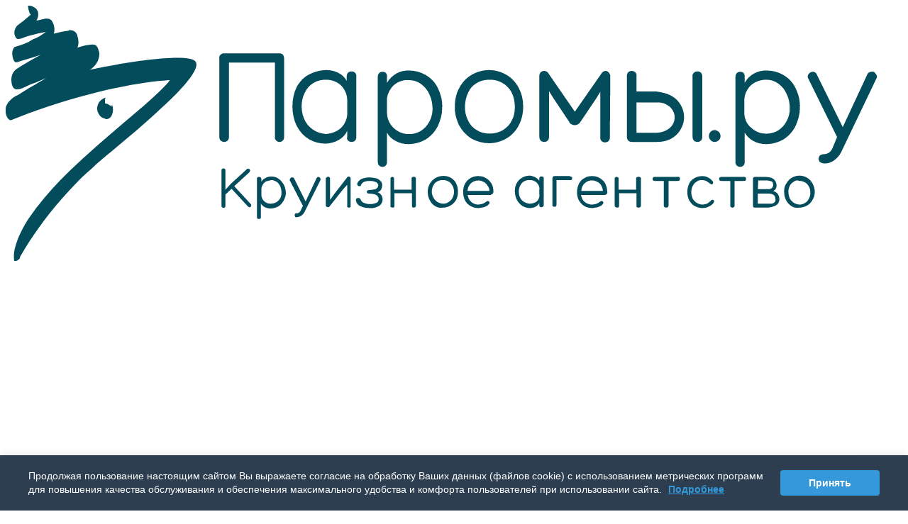

--- FILE ---
content_type: text/html; charset=UTF-8
request_url: https://www.paromy.ru/rcruises/
body_size: 66229
content:
 <!DOCTYPE html>
<html lang="ru">
  <head>
    <meta http-equiv="X-UA-Compatible" content="IE=edge">
    <meta name="viewport" content="width=device-width, initial-scale=1, user-scalable=no">
    <title>Речные круизы на теплоходе по всей России - расписание, цены, маршруты. Раннее бронирование 2026</title>
    <script data-skip-moving="true">
      window.gReCaptchaKey = '6LeUFyQUAAAAAJ5Op1JtixcKgZPhCuZK01WXcHl8';
      window.useRecaptcha = true;
    </script>
    <meta http-equiv="Content-Type" content="text/html; charset=UTF-8" />
<meta name="robots" content="index, follow" />
<meta name="keywords" content="круизы на теплоходе, речные круизы, круизное агенство, круизы на 2026 год, круизы 2026, раннее бронирование круизов 2023, речные круизы 2026" />
<meta name="description" content="Круизы на теплоходе со скидкой по Золотому кольцу, на Соловки, в Москву и другие направления год. Купить речной круиз на 2026 год." />
<link href="/bitrix/js/main/core/css/core.css?15771969923963" type="text/css" rel="stylesheet" />



<link href="/bitrix/js/socialservices/css/ss.css?16546875695122" type="text/css"  rel="stylesheet" />
<link href="/local/templates/main/tpl/assets/css/lib/select.css?162124246017390" type="text/css"  data-template-style="true"  rel="stylesheet" />
<link href="/local/templates/main/tpl/assets/css/lib/dropzone.css?15771969991715" type="text/css"  data-template-style="true"  rel="stylesheet" />
<link href="/local/templates/main/tpl/assets/css/lib/ui-jquery.css?157719699924816" type="text/css"  data-template-style="true"  rel="stylesheet" />
<link href="/local/templates/main/tpl/assets/css/lib/youtube.css?15771969992573" type="text/css"  data-template-style="true"  rel="stylesheet" />
<link href="/local/templates/main/tpl/assets/css/main.bak.1hck.css?1705321749348696" type="text/css"  data-template-style="true"  rel="stylesheet" />
<link href="/local/templates/main/tpl/assets/css/lib/scrollbar.css?157719699949642" type="text/css"  data-template-style="true"  rel="stylesheet" />
<link href="/local/templates/main/tpl/assets/css/lib/datepicker.css?15771969998156" type="text/css"  data-template-style="true"  rel="stylesheet" />
<link href="/local/templates/main/tpl/assets/css/lib/rangedatepicker.css?15771969998177" type="text/css"  data-template-style="true"  rel="stylesheet" />
<link href="/local/templates/main/tpl/assets/css/lib/owl.css?16462453014087" type="text/css"  data-template-style="true"  rel="stylesheet" />
<link href="/local/templates/main/components/bitrix/system.auth.form/auth/style.css?15798785291403" type="text/css"  data-template-style="true"  rel="stylesheet" />
<link href="/bitrix/panel/main/popup.css?157719699923084" type="text/css"  data-template-style="true"  rel="stylesheet" />
<link href="/local/templates/main/components/bitrix/search.title/header_search/style.css?15771970002108" type="text/css"  data-template-style="true"  rel="stylesheet" />
<link href="/local/components/cakelabs/cruises.filter/templates/.default/style.css?167388028652980" type="text/css"  data-template-style="true"  rel="stylesheet" />
<link href="/local/templates/main/components/bitrix/catalog/tours/bitrix/catalog.element/.default/style.css?16553856512331" type="text/css"  data-template-style="true"  rel="stylesheet" />
<link href="/local/templates/main/styles.css?16602090971516" type="text/css"  data-template-style="true"  rel="stylesheet" />
<link href="/local/templates/main/template_styles.css?166020909728599" type="text/css"  data-template-style="true"  rel="stylesheet" />
<link href="/local/templates/main/tpl/assets/css/media.bak.1hck.css?1653630678132409" type="text/css"  data-template-style="true"  rel="stylesheet" />
<script type="text/javascript">if(!window.BX)window.BX={};if(!window.BX.message)window.BX.message=function(mess){if(typeof mess==='object'){for(let i in mess) {BX.message[i]=mess[i];} return true;}};</script>
<script type="text/javascript">(window.BX||top.BX).message({'JS_CORE_LOADING':'Загрузка...','JS_CORE_NO_DATA':'- Нет данных -','JS_CORE_WINDOW_CLOSE':'Закрыть','JS_CORE_WINDOW_EXPAND':'Развернуть','JS_CORE_WINDOW_NARROW':'Свернуть в окно','JS_CORE_WINDOW_SAVE':'Сохранить','JS_CORE_WINDOW_CANCEL':'Отменить','JS_CORE_WINDOW_CONTINUE':'Продолжить','JS_CORE_H':'ч','JS_CORE_M':'м','JS_CORE_S':'с','JSADM_AI_HIDE_EXTRA':'Скрыть лишние','JSADM_AI_ALL_NOTIF':'Показать все','JSADM_AUTH_REQ':'Требуется авторизация!','JS_CORE_WINDOW_AUTH':'Войти','JS_CORE_IMAGE_FULL':'Полный размер'});</script>

<script type="text/javascript" src="/bitrix/js/main/core/core.js?1654687545549323"></script>

<script>BX.setJSList(['/bitrix/js/main/core/core_ajax.js','/bitrix/js/main/core/core_promise.js','/bitrix/js/main/polyfill/promise/js/promise.js','/bitrix/js/main/loadext/loadext.js','/bitrix/js/main/loadext/extension.js','/bitrix/js/main/polyfill/promise/js/promise.js','/bitrix/js/main/polyfill/find/js/find.js','/bitrix/js/main/polyfill/includes/js/includes.js','/bitrix/js/main/polyfill/matches/js/matches.js','/bitrix/js/ui/polyfill/closest/js/closest.js','/bitrix/js/main/polyfill/fill/main.polyfill.fill.js','/bitrix/js/main/polyfill/find/js/find.js','/bitrix/js/main/polyfill/matches/js/matches.js','/bitrix/js/main/polyfill/core/dist/polyfill.bundle.js','/bitrix/js/main/core/core.js','/bitrix/js/main/polyfill/intersectionobserver/js/intersectionobserver.js','/bitrix/js/main/lazyload/dist/lazyload.bundle.js','/bitrix/js/main/polyfill/core/dist/polyfill.bundle.js','/bitrix/js/main/parambag/dist/parambag.bundle.js']);
BX.setCSSList(['/bitrix/js/main/core/css/core.css','/bitrix/js/main/lazyload/dist/lazyload.bundle.css','/bitrix/js/main/parambag/dist/parambag.bundle.css']);</script>
<script type="text/javascript">(window.BX||top.BX).message({'LANGUAGE_ID':'ru','FORMAT_DATE':'DD.MM.YYYY','FORMAT_DATETIME':'DD.MM.YYYY HH:MI:SS','COOKIE_PREFIX':'BITRIX_SM','SERVER_TZ_OFFSET':'10800','SITE_ID':'s1','SITE_DIR':'/','USER_ID':'','SERVER_TIME':'1767854002','USER_TZ_OFFSET':'0','USER_TZ_AUTO':'Y','bitrix_sessid':'8f8de10de663f0c705c19e4e05d28896'});</script>


<script type="text/javascript" src="https://www.google.com/recaptcha/api.js?render=6LdFV6kZAAAAAMEhNObmC9rFq_8wgZaVDzOWRCSK"></script>
<script type="text/javascript" src="/bitrix/js/main/pageobject/pageobject.js?1654687526864"></script>
<script type="text/javascript" src="/bitrix/js/main/core/core_window.js?165468752698321"></script>
<script type="text/javascript" src="/bitrix/js/socialservices/ss.js?15771969911419"></script>
<script type="text/javascript">
					(function () {
						"use strict";

						var counter = function ()
						{
							var cookie = (function (name) {
								var parts = ("; " + document.cookie).split("; " + name + "=");
								if (parts.length == 2) {
									try {return JSON.parse(decodeURIComponent(parts.pop().split(";").shift()));}
									catch (e) {}
								}
							})("BITRIX_CONVERSION_CONTEXT_s1");

							if (cookie && cookie.EXPIRE >= BX.message("SERVER_TIME"))
								return;

							var request = new XMLHttpRequest();
							request.open("POST", "/bitrix/tools/conversion/ajax_counter.php", true);
							request.setRequestHeader("Content-type", "application/x-www-form-urlencoded");
							request.send(
								"SITE_ID="+encodeURIComponent("s1")+
								"&sessid="+encodeURIComponent(BX.bitrix_sessid())+
								"&HTTP_REFERER="+encodeURIComponent(document.referrer)
							);
						};

						if (window.frameRequestStart === true)
							BX.addCustomEvent("onFrameDataReceived", counter);
						else
							BX.ready(counter);
					})();
				</script>
<link rel="stylesheet" href="/local/templates/main/print.css" type="text/css" media="print">
<link rel="icon" type="image/png" href="/local/templates/main/tpl/assets/images/static/Paromy_Favikon.png"/>
<link rel="icon" type="image/png" href="/local/templates/main/tpl/assets/images/static/Paromy_vaficon64.png" sizes="64x64"/>
<link rel="apple-touch-icon-precomposed" href="/local/templates/main/tpl/assets/images/static/Paromy_favicon152.png" sizes="152x152"/>



<script type="text/javascript" src="/local/templates/main/tpl/assets/js/lib/jquery-3.1.1.min.js?157719699986709"></script>
<script type="text/javascript" src="/local/templates/main/tpl/assets/js/lib/validate.js?157719699949262"></script>
<script type="text/javascript" src="/local/templates/main/tpl/assets/js/lib/select.js?1577196999168183"></script>
<script type="text/javascript" src="/local/templates/main/tpl/assets/js/lib/dropzone.js?157719699964399"></script>
<script type="text/javascript" src="/local/templates/main/tpl/assets/js/lib/scrollbar.js?157719699992949"></script>
<script type="text/javascript" src="/local/templates/main/tpl/assets/js/lib/ui.jquery.js?1577196999126358"></script>
<script type="text/javascript" src="/local/templates/main/tpl/assets/js/lib/youtube.js?15771969992544"></script>
<script type="text/javascript" src="/local/templates/main/tpl/assets/js/lib/jquery.mask.min.js?15771969997990"></script>
<script type="text/javascript" src="/local/templates/main/tpl/assets/js/lib/moment.js?157719699951465"></script>
<script type="text/javascript" src="/local/templates/main/tpl/assets/js/lib/datepicker.js?157719699969776"></script>
<script type="text/javascript" src="/local/templates/main/tpl/assets/js/lib/tempusjs.min.js?157719699920942"></script>
<script type="text/javascript" src="/local/templates/main/tpl/assets/js/lib/owl.js?157719699985368"></script>
<script type="text/javascript" src="/local/templates/main/tpl/assets/js/paromy.gtm.js?15771969992915"></script>
<script type="text/javascript" src="/local/templates/main/tpl/assets/js/main.js?1627292644137028"></script>
<script type="text/javascript" src="/local/templates/main/tpl/assets/js/script.js?162246855112721"></script>
<script type="text/javascript" src="/local/templates/main/tpl/assets/js/tooltip.js?1619166620554"></script>
<script type="text/javascript" src="/bitrix/components/bitrix/search.title/script.js?16546871679847"></script>
<script type="text/javascript" src="/local/templates/main/components/devetrov/ext.menu/.default/script.js?1579090938264"></script>
<script type="text/javascript" src="/local/components/cakelabs/cruises.filter/templates/.default/script.js?166350831339898"></script>
<script type="text/javascript">var _ba = _ba || []; _ba.push(["aid", "3d7b9b74fa038310f992193b227e9d01"]); _ba.push(["host", "www.paromy.ru"]); (function() {var ba = document.createElement("script"); ba.type = "text/javascript"; ba.async = true;ba.src = (document.location.protocol == "https:" ? "https://" : "http://") + "bitrix.info/ba.js";var s = document.getElementsByTagName("script")[0];s.parentNode.insertBefore(ba, s);})();</script>


    <!-- Google Tag Manager -->
    <script>(function(w,d,s,l,i){w[l]=w[l]||[];w[l].push({'gtm.start':
          new Date().getTime(),event:'gtm.js'});var f=d.getElementsByTagName(s)[0],
        j=d.createElement(s),dl=l!='dataLayer'?'&l='+l:'';j.async=true;j.src=
        'https://www.googletagmanager.com/gtm.js?id='+i+dl;f.parentNode.insertBefore(j,f);
      })(window,document,'script','dataLayer','GTM-MLZWZ4D');</script>
    <!-- End Google Tag Manager -->

    <!-- VK - pixel -->
    <script type="text/javascript">!function(){var t=document.createElement("script");t.type="text/javascript",t.async=!0,t.src='https://vk.com/js/api/openapi.js?169',t.onload=function(){VK.Retargeting.Init("VK-RTRG-1234332-40OWR"),VK.Retargeting.Hit()},document.head.appendChild(t)}();</script><noscript><img src="https://vk.com/rtrg?p=VK-RTRG-1234332-40OWR" style="position:fixed; left:-999px;" alt=""/></noscript>




  </head>
<body>
  <!-- Google Tag Manager (noscript) -->
  <noscript><iframe src="https://www.googletagmanager.com/ns.html?id=GTM-MLZWZ4D"
                    height="0" width="0" style="display:none;visibility:hidden"></iframe></noscript>
  <!-- End Google Tag Manager (noscript) -->
  <div id="panel"></div>
<div class="page">
  <div class="m-header"><a  href="/" class="m-header__logo"><img alt=""
                                                                                                     src="/local/templates/main/tpl/assets/images/static/logo--menu.svg"
                                                                                                     class="m-header__logo-img"></a><a
        href="#"
        class="m-header__nav"><span
          class="m-header__nav-pin"></span><span class="m-header__nav-pin"></span><span
          class="m-header__nav-pin"></span></a></div>
<!--
	<div class="main-warning warning-mobile" style="padding-top: 10vh;">Внимание. По техническим причинам временно невозможно бронирование круизов. Ориентировочное время восстановления работы 16:00 08.08.22 
    </div>-->
  <div class="header">
     <div class="header__main">
<!--<div class="main-warning warning">Внимание. По техническим причинам (DDOS атака на серверы провайдера) временно невозможно бронирование круизов. Пожалуйста, отправляйте заявки менеджеру с шага бронирования или в мессенджерах. 
    </div>-->

          <div class="header__inner header__inner--main">
              <a  href="/" class="header__logo header__logo--main">
                  <img src="/local/templates/main/tpl/assets/images/static/logo--header-main.svg" class="header__logo-img" alt="">              </a>
              <div class="header__phones"><a href="tel:+7 (812) 957-33-75, +7 (925) 665-94-12"
                                class="header__phone">+7 (812) 957-33-75, +7 (925) 665-94-12</a>			 <!--<a href="tel:+7 (925) 665-94-12"
                                class="header__phone header_phone-msk">Москва: +7 (925) 665-94-12</a>                  <a href="tel:8-800-775-74-12"
                                class="header__phone">8-800-775-74-12 (по России звонок бесплатный)</a>-->
              </div>
<!--
              <div class="header__whatsapp">
    				<a href="https://api.whatsapp.com/send/?phone=79219573375&text=%D0%A1%D0%BE%D0%BE%D0%B1%D1%89%D0%B5%D0%BD%D0%B8%D0%B5+%D1%81+%D1%81%D0%B0%D0%B9%D1%82%D0%B0+paromy.ru%3A+%D0%97%D0%B4%D1%80%D0%B0%D0%B2%D1%81%D1%82%D0%B2%D1%83%D0%B9%D1%82%D0%B5%2C+%D0%BC%D0%B5%D0%BD%D1%8F+%D0%B8%D0%BD%D1%82%D0%B5%D1%80%D0%B5%D1%81%D1%83%D0%B5%D1%82+&type=phone_number" target="_blank" class="footer__contact-link link-whatsapp">WhatsApp</a>
              </div>
-->
              <div class="header__whatsapp">
                  <a href="https://t.me/paromy_ru" target="_blank" class="footer__contact-link link-telegram">Telegram</a>
              </div>
          <!--    <div class="header__feedback"><a href="#"
                                               class="header__feedback-control button button--orange">Обратная связь</a>
                  <form class="header__feedback-form validate">
  <input type="hidden" name="is-core" value="Y">
  <input type="hidden" name="save" value="Y">
  <input type="hidden" name="action" value="e6adead31376f43525f490757fe0926a">
  <div class="header__feedback-head">Форма обратной связи</div>
  <div class="input-area">
    <div class="input-name">Ваше имя</div>
    <input type="text" name="name" class="default-input">
  </div>
  <div class="input-area">
    <div class="input-name">Email (обязательно)</div>
    <input type="email" name="email" class="default-input">
  </div>
  <div class="input-area">
    <div class="input-name">Телефон (не обязательно)</div>
    <input type="text" name="phone" class="default-input mask--phone">
  </div>
  <div class="input-area">
    <div class="input-name">Обращение</div>
    <textarea name="textarea" class="textarea header__feedback-textarea"></textarea>
  </div>
  <div class="input-area">Оперативно отвечаем по электронной почте, по телефону связываемся только в рабочее время.</div>
  <div class="header__feedback-captcha">
      <div class="g-recaptcha" id="widgetId1"></div>
  </div>
  <button type="submit" class="button button--orange header__feedback-submit">Отправить</button>
</form>              </div>
-->
         <!--     <!--  <div class="header__exchange" id="bx_3218110189_12293452"><a href="#"
                                                                                    class="header__exchange-control">Курс валют на 08.01.2026</a>

    <div class="header__rates">
      <div class="header__rate">
        <div class="header__rate-head">Безналичная оплата</div>
        <div class="header__rate-info">1 € = 102 &#8381;</div>
      </div>
      <div class="header__rate">
        <div class="header__rate-head">Оплата в офисе</div>
        <div class="header__rate-info">1 € = 102 &#8381;</div>
      </div>
      <div class="header__rate">
        <div class="header__rate-head">Курс может быть изменен в течение дня</div>
      </div>
    </div>
  </div> -->
 -->
              <div class="header__auth">
                  <script type="text/javascript">if (window.location.hash != '' && window.location.hash != '#') top.BX.ajax.history.checkRedirectStart('bxajaxid', 'a419f4a29aebecf58990e887c7aaf59b')</script><div id="comp_a419f4a29aebecf58990e887c7aaf59b">
  <a href="#" class="header__auth-control">Войти</a>
  <form class="header__auth-form validate" method="post" target="_top"
        action="/rcruises/?login=yes">
          <input type="hidden" name="backurl" value="/rcruises/"/>
        <input type="hidden" name="AUTH_FORM" value="Y"/>
    <input type="hidden" name="TYPE" value="AUTH"/>
          
<div class="header__auth-head">Через социальные сети</div>
<div class="header__auth-socio">
                <a href="javascript:void(0)" class="header__auth-soc header__auth-soc--vk"
         onclick="BX.util.popup('https://oauth.vk.com/authorize?client_id=6058240&redirect_uri=https%3A%2F%2Fwww.paromy.ru%2Fbitrix%2Ftools%2Foauth%2Fvkontakte.php&scope=friends,offline,email&response_type=code&state=site_id%3Ds1%26backurl%3D%252Frcruises%252F%253Fcheck_key%253D2755c02dab62a98d38717b27875b3e2a%26redirect_url%3D%252Frcruises%252F', 660, 425)"
         id="bx_auth_href_formVKontakte"></a>
                    <a href="javascript:void(0)" class="header__auth-soc header__auth-soc--fb"
         onclick="BX.util.popup('https://www.facebook.com/dialog/oauth?client_id=683688278484830&redirect_uri=https%3A%2F%2Fwww.paromy.ru%2Fbitrix%2Ftools%2Foauth%2Ffacebook.php&scope=email,user_friends&display=popup&state=site_id%3Ds1%26backurl%3D%252Frcruises%252F%253Fcheck_key%253D2755c02dab62a98d38717b27875b3e2a%26redirect_url%3D%252Frcruises%252F', 680, 600)"
         id="bx_auth_href_formFacebook"></a>
      </div>        <div class="header__auth-login">
      <div class="input-area">
        <div class="input-name">Email</div>
        <input type="text" name="USER_LOGIN" class="default-input">
      </div>
      <div class="input-area">
        <div class="input-name">Пароль</div>
        <a href="#" class="input-show-pw" tabindex="-1"></a>
        <input type="password" name="USER_PASSWORD" class="default-input default-input--password">
      </div>
      <!--      TODO: custom component for google recatphcha -->
          </div>
    <a href="/registration/" class="link link--blue header__auth-reg">Регистрация</a>
    <a href="/auth/?forgot_password=Y&amp;forgot_password=yes&amp;backurl=%2Frcruises%2F" class="link link--blue header__auth-reg header__auth-reg-forgot-pass">Забыли пароль?</a>
    <button type="submit" class="header__auth-submit button button--orange">Войти</button>
  </form>
  </div><script type="text/javascript">if (top.BX.ajax.history.bHashCollision) top.BX.ajax.history.checkRedirectFinish('bxajaxid', 'a419f4a29aebecf58990e887c7aaf59b');</script><script type="text/javascript">top.BX.ready(BX.defer(function() {window.AJAX_PAGE_STATE = new top.BX.ajax.component('comp_a419f4a29aebecf58990e887c7aaf59b'); top.BX.ajax.history.init(window.AJAX_PAGE_STATE);}))</script>              </div>
              <a href="#" class="header__menu-opener"><span class="header__menu-opener-pin"></span><span
                          class="header__menu-opener-pin"></span><span class="header__menu-opener-pin"></span></a>
          </div>
      </div>
      <div class="header__sub">
          <div class="header__inner header__inner--menu">
              <a  href="/" class="header__logo header__logo--menu">
                  <img src="/local/templates/main/tpl/assets/images/static/logo--menu.svg" class="header__logo-img" alt="">              </a>
              <div class="header__menu">
                  
  <ul class="header__menu-list">

  
    
    
      <li class="header__menu-item"><a href="/rcruises/"
                                       class="header__menu-link header__menu-link--dd">Речные круизы</a>
      <ul class="header__dd-list">

    
    
  
    
    
              <li class="header__dd-list-item"><a class="header__dd-list-link"
              href="/rcruises/napravleniya">Все города отправлений</a></li>
      
    
    
  
    
    
              <li class="header__dd-list-item"><a class="header__dd-list-link"
              href="/rcruises/napravleniya/kruizy-iz-spb/">Из Санкт-Петербурга</a></li>
      
    
    
  
    
    
              <li class="header__dd-list-item"><a class="header__dd-list-link"
              href="/rcruises/napravleniya/kruizy-iz-msk/">Из Москвы</a></li>
      
    
    
  
    
    
              <li class="header__dd-list-item"><a class="header__dd-list-link"
              href="/rcruises/marshruty-top">Топ 5 маршрутов</a></li>
      
    
    
  
    
    
              <li class="header__dd-list-item"><a class="header__dd-list-link"
              href="/rcruises/napravleniya/kruizy-na-soloveckie-ostrova/">На Соловецкие острова</a></li>
      
    
    
  
    
    
              <li class="header__dd-list-item"><a class="header__dd-list-link"
              href="/rcruises/napravleniya/kruizy-na-valaam/">На Валаам</a></li>
      
    
    
  
    
    
              <li class="header__dd-list-item"><a class="header__dd-list-link"
              href="/rcruises/napravleniya/kruizy-zolotomu-kolcu/">По Золотому кольцу</a></li>
      
    
    
  
    
    
              <li class="header__dd-list-item"><a class="header__dd-list-link"
              href="/rcruises/napravleniya/kruizy-po-eniseyu/">Экспедиционные круизы Байкал, Енисей, Обь</a></li>
      
    
    
  
    
    
              <li class="header__dd-list-item"><a class="header__dd-list-link"
              href="/rcruises/teplokhody/">Теплоходы</a></li>
      
    
    
  
    
    
              <li class="header__dd-list-item"><a class="header__dd-list-link"
              href="/rcruises/terminaly-otpravleniya">Порты отправления</a></li>
      
    
    
  
    
    
              <li class="header__dd-list-item"><a class="header__dd-list-link"
              href="/rcruises/rannee-bronirovanie/">Ранее бронирование 2026</a></li>
      
    
    
  
          </ul></li>    
    
      <li class="header__menu-item"><a href="/rxcruises/"
                                       class="header__menu-link header__menu-link--dd">Зарубежные круизы</a>
      <ul class="header__dd-list">

    
    
  
    
    
              <li class="header__dd-list-item"><a class="header__dd-list-link"
              href="/rxcruises/nile/">Круизы по Нилу (Египет)</a></li>
      
    
    
  
          </ul></li>    
    
      <li class="header__menu-item"><a href="/sea-cruises/"
                                       class="header__menu-link header__menu-link--dd">Морской круиз</a>
      <ul class="header__dd-list">

    
    
  
    
    
              <li class="header__dd-list-item"><a class="header__dd-list-link"
              href="/sea-cruises/">Круизы из Сочи на Astoria Grande</a></li>
      
    
    
  
    
    
              <li class="header__dd-list-item"><a class="header__dd-list-link"
              href="/sea-cruises/bronirovanie/">Все морские круизы</a></li>
      
    
    
  
          </ul></li>    
    
      <li class="header__menu-item"><a href="/offers/"
                                       class="header__menu-link header__menu-link--dd">Акции</a>
      <ul class="header__dd-list">

    
    
  
    
    
              <li class="header__dd-list-item"><a class="header__dd-list-link"
              href="/offers/">Акции и горящие предложения на речные круизы</a></li>
      
    
    
  
    
    
              <li class="header__dd-list-item"><a class="header__dd-list-link"
              href="/offers/skidki-na-rechnye-kruizy">Постоянные скидки на речные круизы</a></li>
      
    
    
  
          </ul></li>    
    
      <li class="header__menu-item"><a href="/information/"
                                       class="header__menu-link header__menu-link--dd">Паромы</a>
      <ul class="header__dd-list">

    
    
  
    
    
              <li class="header__dd-list-item"><a class="header__dd-list-link"
              href="/ferry-companies/">Паромные компании</a></li>
      
    
    
  
    
    
              <li class="header__dd-list-item"><a class="header__dd-list-link"
              href="/services/gruzoperevozki/">Грузоперевозки</a></li>
      
    
    
  
          </ul></li>    
    
      <li class="header__menu-item"><a href="/about/"
                                       class="header__menu-link header__menu-link--dd">О компании</a>
      <ul class="header__dd-list">

    
    
  
    
    
              <li class="header__dd-list-item"><a class="header__dd-list-link"
              href="/contacts/">Контакты</a></li>
      
    
    
  
    
    
              <li class="header__dd-list-item"><a class="header__dd-list-link"
              href="/information/ordering-and-payment/">Заказ и оплата</a></li>
      
    
    
  
    
    
              <li class="header__dd-list-item"><a class="header__dd-list-link"
              href="/news/">Новости</a></li>
      
    
    
  
    
    
              <li class="header__dd-list-item"><a class="header__dd-list-link"
              href="/articles/">Полезные статьи</a></li>
      
    
    
  
      </ul></li>  
  </ul>
                    <div class="header__search" id="title-search"><a href="#" class="header__search-control"></a>
    <form action="/search/index.php" class="header__search-form">
      <div class="input-area">
        <input id="title-search-input" type="text" name="q" value="" size="40" maxlength="50" autocomplete="off"
               class="default-input header__search-input" placeholder="Ваш запрос"/>
        <div class="header__search-nav">
          <button type="submit" class="header__search-submit button button--orange button--fat">Поиск</button>
          <a href="#" class="header__search-closer"></a>
        </div>
      </div>
    </form>
  </div>
<script>
  BX.ready(function () {
    new JCTitleSearch({
      'AJAX_PAGE': '/rcruises/',
      'CONTAINER_ID': 'title-search',
      'INPUT_ID': 'title-search-input',
      'MIN_QUERY_LEN': 2
    });
  });
</script>
              </div>
          </div>
      </div>
      <div class="header-adaptive">
          <div class="header-adaptive-wrap">
              <div class="header-adaptive-menu">
                  <ul>

            
    
    <li>
        <a href="/rcruises/"
           class="dropdown show"">
            Речные круизы            <span class="arrow">
        </span>
        </a>
        <ul class="depth-level-1">

                        
            
                    
    
                                    <li>
                        <a href="/rcruises/napravleniya" "
                        >Все города отправлений</a></li>
                
                        
            
                    
    
                                    <li>
                        <a href="/rcruises/napravleniya/kruizy-iz-spb/" "
                        >Из Санкт-Петербурга</a></li>
                
                        
            
                    
    
                                    <li>
                        <a href="/rcruises/napravleniya/kruizy-iz-msk/" "
                        >Из Москвы</a></li>
                
                        
            
                    
    
                                    <li>
                        <a href="/rcruises/marshruty-top" "
                        >Топ 5 маршрутов</a></li>
                
                        
            
                    
    
                                    <li>
                        <a href="/rcruises/napravleniya/kruizy-na-soloveckie-ostrova/" "
                        >На Соловецкие острова</a></li>
                
                        
            
                    
    
                                    <li>
                        <a href="/rcruises/napravleniya/kruizy-na-valaam/" "
                        >На Валаам</a></li>
                
                        
            
                    
    
                                    <li>
                        <a href="/rcruises/napravleniya/kruizy-zolotomu-kolcu/" "
                        >По Золотому кольцу</a></li>
                
                        
            
                    
    
                                    <li>
                        <a href="/rcruises/napravleniya/kruizy-po-eniseyu/" "
                        >Экспедиционные круизы Байкал, Енисей, Обь</a></li>
                
                        
            
                    
    
                                    <li>
                        <a href="/rcruises/teplokhody/" "
                        >Теплоходы</a></li>
                
                        
            
                    
    
                                    <li>
                        <a href="/rcruises/terminaly-otpravleniya" "
                        >Порты отправления</a></li>
                
                        
            
                    
    
                                    <li>
                        <a href="/rcruises/rannee-bronirovanie/" "
                        >Ранее бронирование 2026</a></li>
                
                        
            
                            </ul></li>    
    
    <li>
        <a href="/rxcruises/"
           class="dropdown">
            Зарубежные круизы            <span class="arrow">
        </span>
        </a>
        <ul class="depth-level-1">

                        
            
                    
    
                                    <li>
                        <a href="/rxcruises/nile/" "
                        >Круизы по Нилу (Египет)</a></li>
                
                        
            
                            </ul></li>    
    
    <li>
        <a href="/sea-cruises/"
           class="dropdown">
            Морской круиз            <span class="arrow">
        </span>
        </a>
        <ul class="depth-level-1">

                        
            
                    
    
                                    <li>
                        <a href="/sea-cruises/" "
                        >Круизы из Сочи на Astoria Grande</a></li>
                
                        
            
                    
    
                                    <li>
                        <a href="/sea-cruises/bronirovanie/" "
                        >Все морские круизы</a></li>
                
                        
            
                            </ul></li>    
    
    <li>
        <a href="/offers/"
           class="dropdown">
            Акции            <span class="arrow">
        </span>
        </a>
        <ul class="depth-level-1">

                        
            
                    
    
                                    <li>
                        <a href="/offers/" "
                        >Акции и горящие предложения на речные круизы</a></li>
                
                        
            
                    
    
                                    <li>
                        <a href="/offers/skidki-na-rechnye-kruizy" "
                        >Постоянные скидки на речные круизы</a></li>
                
                        
            
                            </ul></li>    
    
    <li>
        <a href="/information/"
           class="dropdown">
            Паромы            <span class="arrow">
        </span>
        </a>
        <ul class="depth-level-1">

                        
            
                    
    
                                    <li>
                        <a href="/ferry-companies/" "
                        >Паромные компании</a></li>
                
                        
            
                    
    
                                    <li>
                        <a href="/services/gruzoperevozki/" "
                        >Грузоперевозки</a></li>
                
                        
            
                            </ul></li>    
    
    <li>
        <a href="/about/"
           class="dropdown">
            О компании            <span class="arrow">
        </span>
        </a>
        <ul class="depth-level-1">

                        
            
                    
    
                                    <li>
                        <a href="/contacts/" "
                        >Контакты</a></li>
                
                        
            
                    
    
                                    <li>
                        <a href="/information/ordering-and-payment/" "
                        >Заказ и оплата</a></li>
                
                        
            
                    
    
                                    <li>
                        <a href="/news/" "
                        >Новости</a></li>
                
                        
            
                    
    
                                    <li>
                        <a href="/articles/" "
                        >Полезные статьи</a></li>
                
                        
            
                    
    
                                    <li>
                        <a href="/articles/" "
                        >Полезные статьи</a></li>
                
                        
            
            
                            </ul></li>            
        </ul>
                <style>
            @media (max-width: 1023px) {
                .header .header-adaptive .header-adaptive-wrap .header-adaptive-menu a.dropdown.show .arrow {
                    background-image: url('data:image/svg+xml;charset=utf-8,%3Csvg%20xmlns%3D%22http%3A%2F%2Fwww.w3.org%2F2000%2Fsvg%22%20width%3D%2214.219%22%20height%3D%227.054%22%20viewBox%3D%220%200%2014.219%207.054%22%3E%3Cpath%20id%3D%22Path_Copy_4%22%20data-name%3D%22Path%20Copy%204%22%20d%3D%22M0%2C0%2C6.5%2C5%2C13%2C0%22%20transform%3D%22translate%2813.61%206.262%29%20rotate%28-180%29%22%20fill%3D%22none%22%20stroke%3D%22%2334d8eb%22%20stroke-miterlimit%3D%2210%22%20stroke-width%3D%222%22%2F%3E%3C%2Fsvg%3E');
                }

                .header .header-adaptive .header-adaptive-wrap .header-adaptive-menu a.show {
                    color: #34d8eb;
                    font-weight: 700;
                    background-color: #099eb9;
                }

                .header .header-adaptive .header-adaptive-wrap .header-adaptive-menu a.dropdown .arrow {
                    background-image: url('data:image/svg+xml;charset=utf-8,%3Csvg%20xmlns%3D%22http%3A%2F%2Fwww.w3.org%2F2000%2Fsvg%22%20width%3D%2214.219%22%20height%3D%227.054%22%20viewBox%3D%220%200%2014.219%207.054%22%3E%3Cpath%20id%3D%22Path_Copy_4%22%20data-name%3D%22Path%20Copy%204%22%20d%3D%22M0%2C0%2C6.5%2C5%2C13%2C0%22%20transform%3D%22translate%280.61%200.793%29%22%20fill%3D%22none%22%20stroke%3D%22 %23029eb9%22%20stroke-miterlimit%3D%2210%22%20stroke-width%3D%222%22%2F%3E%3C%2Fsvg%3E');
                }

                .header .header-adaptive .header-adaptive-wrap .header-adaptive-menu a {
                    color: #029eb9;
                    font-weight: 400;
                }
            }
        </style>
              </div>
              <div class="header-adaptive-footer">
                  <div class="header-adaptive-footer-search-wrap">
                      <form action="/search/" method="get">
                          <div class="header-adaptive-footer-input-wrap">
                              <input class="default-input" name="q" placeholder="Ваш запрос">
                          </div>
                          <div>
                              <button type="submit" class="button button--orange" name="set_filter" value="set_filter"></button>
                          </div>
                      </form>
                  </div>
                  <div class="header-adaptive-footer-contacts-wrap">
                      <div class="header-adaptive-footer-contacts-phones">
                          <a href="tel:+78129573375">+7 (812) 957-33-75</a><br>
                          <a href="tel:+79256659412">+7 (925) 665-94-12</a><br>                      </div>

<!--                      <div class="header__whatsapp">
						  <a href="https://api.whatsapp.com/send/?phone=79219573375&text=%D0%A1%D0%BE%D0%BE%D0%B1%D1%89%D0%B5%D0%BD%D0%B8%D0%B5+%D1%81+%D1%81%D0%B0%D0%B9%D1%82%D0%B0+paromy.ru%3A+%D0%97%D0%B4%D1%80%D0%B0%D0%B2%D1%81%D1%82%D0%B2%D1%83%D0%B9%D1%82%D0%B5%2C+%D0%BC%D0%B5%D0%BD%D1%8F+%D0%B8%D0%BD%D1%82%D0%B5%D1%80%D0%B5%D1%81%D1%83%D0%B5%D1%82+&type=phone_number" target="_blank" class="footer__contact-link link-whatsapp">WhatsApp</a>
                      </div>
-->
                      <div class="header__whatsapp">
                        <a href="https://t.me/paromy_ru" target="_blank" class="footer__contact-link link-telegram">Telegram</a>
                      </div>
                     <!-- <div class="header__feedback">
                          <a href="#" class="header__feedback-control">Обратная связь</a>
                          <form class="header__feedback-form validate">
  <input type="hidden" name="is-core" value="Y">
  <input type="hidden" name="save" value="Y">
  <input type="hidden" name="action" value="e6adead31376f43525f490757fe0926a">
  <div class="header__feedback-head">Форма обратной связи</div>
  <div class="input-area">
    <div class="input-name">Ваше имя</div>
    <input type="text" name="name" class="default-input">
  </div>
  <div class="input-area">
    <div class="input-name">Email (обязательно)</div>
    <input type="email" name="email" class="default-input">
  </div>
  <div class="input-area">
    <div class="input-name">Телефон (не обязательно)</div>
    <input type="text" name="phone" class="default-input mask--phone">
  </div>
  <div class="input-area">
    <div class="input-name">Обращение</div>
    <textarea name="textarea" class="textarea header__feedback-textarea"></textarea>
  </div>
  <div class="input-area">Оперативно отвечаем по электронной почте, по телефону связываемся только в рабочее время.</div>
  <div class="header__feedback-captcha">
    <div class="g-recaptcha" id="widgetId2"></div>
  </div>
  <button type="submit" class="button button--orange header__feedback-submit">Отправить</button>
</form>                      </div>
-->
                      <!--  <div class="header__exchange" id="bx_651765591_12293452"><a href="#"
                                                                                    class="header__exchange-control">Курс валют на 08.01.2026</a>

    <div class="header__rates">
      <div class="header__rate">
        <div class="header__rate-head">Безналичная оплата</div>
        <div class="header__rate-info">1 € = 102 &#8381;</div>
      </div>
      <div class="header__rate">
        <div class="header__rate-head">Оплата в офисе</div>
        <div class="header__rate-info">1 € = 102 &#8381;</div>
      </div>
      <div class="header__rate">
        <div class="header__rate-head">Курс может быть изменен в течение дня</div>
      </div>
    </div>
  </div> -->

                      <div class="header__auth">
                          <script type="text/javascript">if (window.location.hash != '' && window.location.hash != '#') top.BX.ajax.history.checkRedirectStart('bxajaxid', 'b0c48c34b8b317a578a32760721d410c')</script><div id="comp_b0c48c34b8b317a578a32760721d410c">
  <a href="#" class="header__auth-control">Войти</a>
  <form class="header__auth-form validate" method="post" target="_top"
        action="/rcruises/?login=yes">
          <input type="hidden" name="backurl" value="/rcruises/"/>
        <input type="hidden" name="AUTH_FORM" value="Y"/>
    <input type="hidden" name="TYPE" value="AUTH"/>
          
<div class="header__auth-head">Через социальные сети</div>
<div class="header__auth-socio">
                <a href="javascript:void(0)" class="header__auth-soc header__auth-soc--vk"
         onclick="BX.util.popup('https://oauth.vk.com/authorize?client_id=6058240&redirect_uri=https%3A%2F%2Fwww.paromy.ru%2Fbitrix%2Ftools%2Foauth%2Fvkontakte.php&scope=friends,offline,email&response_type=code&state=site_id%3Ds1%26backurl%3D%252Frcruises%252F%253Fcheck_key%253D2755c02dab62a98d38717b27875b3e2a%26redirect_url%3D%252Frcruises%252F', 660, 425)"
         id="bx_auth_href_formVKontakte"></a>
                    <a href="javascript:void(0)" class="header__auth-soc header__auth-soc--fb"
         onclick="BX.util.popup('https://www.facebook.com/dialog/oauth?client_id=683688278484830&redirect_uri=https%3A%2F%2Fwww.paromy.ru%2Fbitrix%2Ftools%2Foauth%2Ffacebook.php&scope=email,user_friends&display=popup&state=site_id%3Ds1%26backurl%3D%252Frcruises%252F%253Fcheck_key%253D2755c02dab62a98d38717b27875b3e2a%26redirect_url%3D%252Frcruises%252F', 680, 600)"
         id="bx_auth_href_formFacebook"></a>
      </div>        <div class="header__auth-login">
      <div class="input-area">
        <div class="input-name">Email</div>
        <input type="text" name="USER_LOGIN" class="default-input">
      </div>
      <div class="input-area">
        <div class="input-name">Пароль</div>
        <a href="#" class="input-show-pw" tabindex="-1"></a>
        <input type="password" name="USER_PASSWORD" class="default-input default-input--password">
      </div>
      <!--      TODO: custom component for google recatphcha -->
          </div>
    <a href="/registration/" class="link link--blue header__auth-reg">Регистрация</a>
    <a href="/auth/?forgot_password=Y&amp;forgot_password=yes&amp;backurl=%2Frcruises%2F" class="link link--blue header__auth-reg header__auth-reg-forgot-pass">Забыли пароль?</a>
    <button type="submit" class="header__auth-submit button button--orange">Войти</button>
  </form>
  </div><script type="text/javascript">if (top.BX.ajax.history.bHashCollision) top.BX.ajax.history.checkRedirectFinish('bxajaxid', 'b0c48c34b8b317a578a32760721d410c');</script><script type="text/javascript">top.BX.ready(BX.defer(function() {window.AJAX_PAGE_STATE = new top.BX.ajax.component('comp_b0c48c34b8b317a578a32760721d410c'); top.BX.ajax.history.init(window.AJAX_PAGE_STATE);}))</script>                      </div>
                  </div>
              </div>
          </div>
      </div>
  </div>
<div class="content">
  
                    <div class="welcome-wrapper">
        <div data-open-text="Раскрыть форму" data-close-text="Скрыть форму" class="welcome-opener"></div>
        <div class="welcome-inner">
                    <div class="welcome">
<!--              style="background-image: url()"-->
            <div class="welcome__filter"></div>
            <div class="welcome__form">
              
<div class="form">
  <div class="form__head">
    <div class="form__main-nav">
              <a href="/" class="form__main-nav-link form__main-nav-link--cruises is-active">Круизы</a>
          </div>
  </div>
  <div class="form__body">
          <div class="form__section is-active">
                      <div class="form__types">
    <form class="form__type is-active -cruise -river-cruise" action="/cruises/" method="get" style="">
        <div class="form__row form__row--flight -first">
            <div class="form__item form__item--def form__column-first">
                <div class="form-column-wrap">
                    <div class="form__item form__item--def -from -cruise multiselect cruise-root">
                        <div class="input-name">Место отправления</div>
                        <div class="dropdown form__inp-cruise-from">
                                                        <div><a href="#"><span class="hida">Select</span>
                                    <p class="multiSel"><span>--Любой город--</span></p></a></div>
                            <div class="mutliSelect">
                                <ul>
                                    <li class="">
                                                        <div class="checkbox">
                                                          <label for="check__from__Санкт-Петербург"
                                                                 class="checkbox__label">Санкт-Петербург<input type="checkbox" name="CITY_FROM[]" value="Санкт-Петербург"
                                                                 id="check__from__Санкт-Петербург" class="checkbox__input cruise-checkbox"
                                                                 data-name="Санкт-Петербург"></label>
                                                        </div>
                                                    </li><li class="">
                                                        <div class="checkbox">
                                                          <label for="check__from__Москва"
                                                                 class="checkbox__label">Москва<input type="checkbox" name="CITY_FROM[]" value="Москва"
                                                                 id="check__from__Москва" class="checkbox__input cruise-checkbox"
                                                                 data-name="Москва"></label>
                                                        </div>
                                                    </li><li class="">
                                                        <div class="checkbox">
                                                          <label for="check__from__Сочи"
                                                                 class="checkbox__label">Сочи<input type="checkbox" name="CITY_FROM[]" value="Сочи"
                                                                 id="check__from__Сочи" class="checkbox__input cruise-checkbox"
                                                                 data-name="Сочи"></label>
                                                        </div>
                                                    </li><li class="">
                                                        <div class="checkbox">
                                                          <label for="check__from__ Нижний Новгород"
                                                                 class="checkbox__label"> Нижний Новгород<input type="checkbox" name="CITY_FROM[]" value=" Нижний Новгород"
                                                                 id="check__from__ Нижний Новгород" class="checkbox__input cruise-checkbox"
                                                                 data-name=" Нижний Новгород"></label>
                                                        </div>
                                                    </li><li class="">
                                                        <div class="checkbox">
                                                          <label for="check__from__Агидель"
                                                                 class="checkbox__label">Агидель<input type="checkbox" name="CITY_FROM[]" value="Агидель"
                                                                 id="check__from__Агидель" class="checkbox__input cruise-checkbox"
                                                                 data-name="Агидель"></label>
                                                        </div>
                                                    </li><li class="">
                                                        <div class="checkbox">
                                                          <label for="check__from__Анадырь"
                                                                 class="checkbox__label">Анадырь<input type="checkbox" name="CITY_FROM[]" value="Анадырь"
                                                                 id="check__from__Анадырь" class="checkbox__input cruise-checkbox"
                                                                 data-name="Анадырь"></label>
                                                        </div>
                                                    </li><li class="">
                                                        <div class="checkbox">
                                                          <label for="check__from__Архангельск"
                                                                 class="checkbox__label">Архангельск<input type="checkbox" name="CITY_FROM[]" value="Архангельск"
                                                                 id="check__from__Архангельск" class="checkbox__input cruise-checkbox"
                                                                 data-name="Архангельск"></label>
                                                        </div>
                                                    </li><li class="">
                                                        <div class="checkbox">
                                                          <label for="check__from__Астрахань"
                                                                 class="checkbox__label">Астрахань<input type="checkbox" name="CITY_FROM[]" value="Астрахань"
                                                                 id="check__from__Астрахань" class="checkbox__input cruise-checkbox"
                                                                 data-name="Астрахань"></label>
                                                        </div>
                                                    </li><li class="">
                                                        <div class="checkbox">
                                                          <label for="check__from__Владивосток"
                                                                 class="checkbox__label">Владивосток<input type="checkbox" name="CITY_FROM[]" value="Владивосток"
                                                                 id="check__from__Владивосток" class="checkbox__input cruise-checkbox"
                                                                 data-name="Владивосток"></label>
                                                        </div>
                                                    </li><li class="">
                                                        <div class="checkbox">
                                                          <label for="check__from__Волгоград"
                                                                 class="checkbox__label">Волгоград<input type="checkbox" name="CITY_FROM[]" value="Волгоград"
                                                                 id="check__from__Волгоград" class="checkbox__input cruise-checkbox"
                                                                 data-name="Волгоград"></label>
                                                        </div>
                                                    </li><li class="">
                                                        <div class="checkbox">
                                                          <label for="check__from__Вытегра"
                                                                 class="checkbox__label">Вытегра<input type="checkbox" name="CITY_FROM[]" value="Вытегра"
                                                                 id="check__from__Вытегра" class="checkbox__input cruise-checkbox"
                                                                 data-name="Вытегра"></label>
                                                        </div>
                                                    </li><li class="">
                                                        <div class="checkbox">
                                                          <label for="check__from__Городец"
                                                                 class="checkbox__label">Городец<input type="checkbox" name="CITY_FROM[]" value="Городец"
                                                                 id="check__from__Городец" class="checkbox__input cruise-checkbox"
                                                                 data-name="Городец"></label>
                                                        </div>
                                                    </li><li class="">
                                                        <div class="checkbox">
                                                          <label for="check__from__Дудинка"
                                                                 class="checkbox__label">Дудинка<input type="checkbox" name="CITY_FROM[]" value="Дудинка"
                                                                 id="check__from__Дудинка" class="checkbox__input cruise-checkbox"
                                                                 data-name="Дудинка"></label>
                                                        </div>
                                                    </li><li class="">
                                                        <div class="checkbox">
                                                          <label for="check__from__Екатеринбург"
                                                                 class="checkbox__label">Екатеринбург<input type="checkbox" name="CITY_FROM[]" value="Екатеринбург"
                                                                 id="check__from__Екатеринбург" class="checkbox__input cruise-checkbox"
                                                                 data-name="Екатеринбург"></label>
                                                        </div>
                                                    </li><li class="">
                                                        <div class="checkbox">
                                                          <label for="check__from__Елабуга"
                                                                 class="checkbox__label">Елабуга<input type="checkbox" name="CITY_FROM[]" value="Елабуга"
                                                                 id="check__from__Елабуга" class="checkbox__input cruise-checkbox"
                                                                 data-name="Елабуга"></label>
                                                        </div>
                                                    </li><li class="">
                                                        <div class="checkbox">
                                                          <label for="check__from__Завидово"
                                                                 class="checkbox__label">Завидово<input type="checkbox" name="CITY_FROM[]" value="Завидово"
                                                                 id="check__from__Завидово" class="checkbox__input cruise-checkbox"
                                                                 data-name="Завидово"></label>
                                                        </div>
                                                    </li><li class="">
                                                        <div class="checkbox">
                                                          <label for="check__from__Ижевск"
                                                                 class="checkbox__label">Ижевск<input type="checkbox" name="CITY_FROM[]" value="Ижевск"
                                                                 id="check__from__Ижевск" class="checkbox__input cruise-checkbox"
                                                                 data-name="Ижевск"></label>
                                                        </div>
                                                    </li><li class="">
                                                        <div class="checkbox">
                                                          <label for="check__from__Иркутск"
                                                                 class="checkbox__label">Иркутск<input type="checkbox" name="CITY_FROM[]" value="Иркутск"
                                                                 id="check__from__Иркутск" class="checkbox__input cruise-checkbox"
                                                                 data-name="Иркутск"></label>
                                                        </div>
                                                    </li><li class="">
                                                        <div class="checkbox">
                                                          <label for="check__from__Казань"
                                                                 class="checkbox__label">Казань<input type="checkbox" name="CITY_FROM[]" value="Казань"
                                                                 id="check__from__Казань" class="checkbox__input cruise-checkbox"
                                                                 data-name="Казань"></label>
                                                        </div>
                                                    </li><li class="">
                                                        <div class="checkbox">
                                                          <label for="check__from__Корсаков (о.Сахалин)"
                                                                 class="checkbox__label">Корсаков (о.Сахалин)<input type="checkbox" name="CITY_FROM[]" value="Корсаков (о.Сахалин)"
                                                                 id="check__from__Корсаков (о.Сахалин)" class="checkbox__input cruise-checkbox"
                                                                 data-name="Корсаков (о.Сахалин)"></label>
                                                        </div>
                                                    </li><li class="">
                                                        <div class="checkbox">
                                                          <label for="check__from__Кострома"
                                                                 class="checkbox__label">Кострома<input type="checkbox" name="CITY_FROM[]" value="Кострома"
                                                                 id="check__from__Кострома" class="checkbox__input cruise-checkbox"
                                                                 data-name="Кострома"></label>
                                                        </div>
                                                    </li><li class="">
                                                        <div class="checkbox">
                                                          <label for="check__from__Красноярск"
                                                                 class="checkbox__label">Красноярск<input type="checkbox" name="CITY_FROM[]" value="Красноярск"
                                                                 id="check__from__Красноярск" class="checkbox__input cruise-checkbox"
                                                                 data-name="Красноярск"></label>
                                                        </div>
                                                    </li><li class="">
                                                        <div class="checkbox">
                                                          <label for="check__from__Москва (трансфер)"
                                                                 class="checkbox__label">Москва (трансфер)<input type="checkbox" name="CITY_FROM[]" value="Москва (трансфер)"
                                                                 id="check__from__Москва (трансфер)" class="checkbox__input cruise-checkbox"
                                                                 data-name="Москва (трансфер)"></label>
                                                        </div>
                                                    </li><li class="">
                                                        <div class="checkbox">
                                                          <label for="check__from__Н.Новгород"
                                                                 class="checkbox__label">Н.Новгород<input type="checkbox" name="CITY_FROM[]" value="Н.Новгород"
                                                                 id="check__from__Н.Новгород" class="checkbox__input cruise-checkbox"
                                                                 data-name="Н.Новгород"></label>
                                                        </div>
                                                    </li><li class="">
                                                        <div class="checkbox">
                                                          <label for="check__from__Нижнекамск"
                                                                 class="checkbox__label">Нижнекамск<input type="checkbox" name="CITY_FROM[]" value="Нижнекамск"
                                                                 id="check__from__Нижнекамск" class="checkbox__input cruise-checkbox"
                                                                 data-name="Нижнекамск"></label>
                                                        </div>
                                                    </li><li class="">
                                                        <div class="checkbox">
                                                          <label for="check__from__Нижний Новгород"
                                                                 class="checkbox__label">Нижний Новгород<input type="checkbox" name="CITY_FROM[]" value="Нижний Новгород"
                                                                 id="check__from__Нижний Новгород" class="checkbox__input cruise-checkbox"
                                                                 data-name="Нижний Новгород"></label>
                                                        </div>
                                                    </li><li class="">
                                                        <div class="checkbox">
                                                          <label for="check__from__Новосибирск"
                                                                 class="checkbox__label">Новосибирск<input type="checkbox" name="CITY_FROM[]" value="Новосибирск"
                                                                 id="check__from__Новосибирск" class="checkbox__input cruise-checkbox"
                                                                 data-name="Новосибирск"></label>
                                                        </div>
                                                    </li><li class="">
                                                        <div class="checkbox">
                                                          <label for="check__from__Норильск"
                                                                 class="checkbox__label">Норильск<input type="checkbox" name="CITY_FROM[]" value="Норильск"
                                                                 id="check__from__Норильск" class="checkbox__input cruise-checkbox"
                                                                 data-name="Норильск"></label>
                                                        </div>
                                                    </li><li class="">
                                                        <div class="checkbox">
                                                          <label for="check__from__Омск"
                                                                 class="checkbox__label">Омск<input type="checkbox" name="CITY_FROM[]" value="Омск"
                                                                 id="check__from__Омск" class="checkbox__input cruise-checkbox"
                                                                 data-name="Омск"></label>
                                                        </div>
                                                    </li><li class="">
                                                        <div class="checkbox">
                                                          <label for="check__from__Пермь"
                                                                 class="checkbox__label">Пермь<input type="checkbox" name="CITY_FROM[]" value="Пермь"
                                                                 id="check__from__Пермь" class="checkbox__input cruise-checkbox"
                                                                 data-name="Пермь"></label>
                                                        </div>
                                                    </li><li class="">
                                                        <div class="checkbox">
                                                          <label for="check__from__Петрозаводск"
                                                                 class="checkbox__label">Петрозаводск<input type="checkbox" name="CITY_FROM[]" value="Петрозаводск"
                                                                 id="check__from__Петрозаводск" class="checkbox__input cruise-checkbox"
                                                                 data-name="Петрозаводск"></label>
                                                        </div>
                                                    </li><li class="">
                                                        <div class="checkbox">
                                                          <label for="check__from__Петропавловск-Камчатский"
                                                                 class="checkbox__label">Петропавловск-Камчатский<input type="checkbox" name="CITY_FROM[]" value="Петропавловск-Камчатский"
                                                                 id="check__from__Петропавловск-Камчатский" class="checkbox__input cruise-checkbox"
                                                                 data-name="Петропавловск-Камчатский"></label>
                                                        </div>
                                                    </li><li class="">
                                                        <div class="checkbox">
                                                          <label for="check__from__Ростов-на-Дону"
                                                                 class="checkbox__label">Ростов-на-Дону<input type="checkbox" name="CITY_FROM[]" value="Ростов-на-Дону"
                                                                 id="check__from__Ростов-на-Дону" class="checkbox__input cruise-checkbox"
                                                                 data-name="Ростов-на-Дону"></label>
                                                        </div>
                                                    </li><li class="">
                                                        <div class="checkbox">
                                                          <label for="check__from__Салехард"
                                                                 class="checkbox__label">Салехард<input type="checkbox" name="CITY_FROM[]" value="Салехард"
                                                                 id="check__from__Салехард" class="checkbox__input cruise-checkbox"
                                                                 data-name="Салехард"></label>
                                                        </div>
                                                    </li><li class="">
                                                        <div class="checkbox">
                                                          <label for="check__from__Самара"
                                                                 class="checkbox__label">Самара<input type="checkbox" name="CITY_FROM[]" value="Самара"
                                                                 id="check__from__Самара" class="checkbox__input cruise-checkbox"
                                                                 data-name="Самара"></label>
                                                        </div>
                                                    </li><li class="">
                                                        <div class="checkbox">
                                                          <label for="check__from__Сарапул"
                                                                 class="checkbox__label">Сарапул<input type="checkbox" name="CITY_FROM[]" value="Сарапул"
                                                                 id="check__from__Сарапул" class="checkbox__input cruise-checkbox"
                                                                 data-name="Сарапул"></label>
                                                        </div>
                                                    </li><li class="">
                                                        <div class="checkbox">
                                                          <label for="check__from__Саратов"
                                                                 class="checkbox__label">Саратов<input type="checkbox" name="CITY_FROM[]" value="Саратов"
                                                                 id="check__from__Саратов" class="checkbox__input cruise-checkbox"
                                                                 data-name="Саратов"></label>
                                                        </div>
                                                    </li><li class="">
                                                        <div class="checkbox">
                                                          <label for="check__from__Сургут"
                                                                 class="checkbox__label">Сургут<input type="checkbox" name="CITY_FROM[]" value="Сургут"
                                                                 id="check__from__Сургут" class="checkbox__input cruise-checkbox"
                                                                 data-name="Сургут"></label>
                                                        </div>
                                                    </li><li class="">
                                                        <div class="checkbox">
                                                          <label for="check__from__Тобольск"
                                                                 class="checkbox__label">Тобольск<input type="checkbox" name="CITY_FROM[]" value="Тобольск"
                                                                 id="check__from__Тобольск" class="checkbox__input cruise-checkbox"
                                                                 data-name="Тобольск"></label>
                                                        </div>
                                                    </li><li class="">
                                                        <div class="checkbox">
                                                          <label for="check__from__Улан-Удэ"
                                                                 class="checkbox__label">Улан-Удэ<input type="checkbox" name="CITY_FROM[]" value="Улан-Удэ"
                                                                 id="check__from__Улан-Удэ" class="checkbox__input cruise-checkbox"
                                                                 data-name="Улан-Удэ"></label>
                                                        </div>
                                                    </li><li class="">
                                                        <div class="checkbox">
                                                          <label for="check__from__Ульяновск"
                                                                 class="checkbox__label">Ульяновск<input type="checkbox" name="CITY_FROM[]" value="Ульяновск"
                                                                 id="check__from__Ульяновск" class="checkbox__input cruise-checkbox"
                                                                 data-name="Ульяновск"></label>
                                                        </div>
                                                    </li><li class="">
                                                        <div class="checkbox">
                                                          <label for="check__from__Уфа"
                                                                 class="checkbox__label">Уфа<input type="checkbox" name="CITY_FROM[]" value="Уфа"
                                                                 id="check__from__Уфа" class="checkbox__input cruise-checkbox"
                                                                 data-name="Уфа"></label>
                                                        </div>
                                                    </li><li class="">
                                                        <div class="checkbox">
                                                          <label for="check__from__Ханты-Мансийск"
                                                                 class="checkbox__label">Ханты-Мансийск<input type="checkbox" name="CITY_FROM[]" value="Ханты-Мансийск"
                                                                 id="check__from__Ханты-Мансийск" class="checkbox__input cruise-checkbox"
                                                                 data-name="Ханты-Мансийск"></label>
                                                        </div>
                                                    </li><li class="">
                                                        <div class="checkbox">
                                                          <label for="check__from__Чайковский"
                                                                 class="checkbox__label">Чайковский<input type="checkbox" name="CITY_FROM[]" value="Чайковский"
                                                                 id="check__from__Чайковский" class="checkbox__input cruise-checkbox"
                                                                 data-name="Чайковский"></label>
                                                        </div>
                                                    </li><li class="">
                                                        <div class="checkbox">
                                                          <label for="check__from__Чебоксары"
                                                                 class="checkbox__label">Чебоксары<input type="checkbox" name="CITY_FROM[]" value="Чебоксары"
                                                                 id="check__from__Чебоксары" class="checkbox__input cruise-checkbox"
                                                                 data-name="Чебоксары"></label>
                                                        </div>
                                                    </li><li class="">
                                                        <div class="checkbox">
                                                          <label for="check__from__Челябинск"
                                                                 class="checkbox__label">Челябинск<input type="checkbox" name="CITY_FROM[]" value="Челябинск"
                                                                 id="check__from__Челябинск" class="checkbox__input cruise-checkbox"
                                                                 data-name="Челябинск"></label>
                                                        </div>
                                                    </li><li class="">
                                                        <div class="checkbox">
                                                          <label for="check__from__Череповец"
                                                                 class="checkbox__label">Череповец<input type="checkbox" name="CITY_FROM[]" value="Череповец"
                                                                 id="check__from__Череповец" class="checkbox__input cruise-checkbox"
                                                                 data-name="Череповец"></label>
                                                        </div>
                                                    </li><li class="">
                                                        <div class="checkbox">
                                                          <label for="check__from__Южно-Сахалинск"
                                                                 class="checkbox__label">Южно-Сахалинск<input type="checkbox" name="CITY_FROM[]" value="Южно-Сахалинск"
                                                                 id="check__from__Южно-Сахалинск" class="checkbox__input cruise-checkbox"
                                                                 data-name="Южно-Сахалинск"></label>
                                                        </div>
                                                    </li><li class="">
                                                        <div class="checkbox">
                                                          <label for="check__from__Ярославль"
                                                                 class="checkbox__label">Ярославль<input type="checkbox" name="CITY_FROM[]" value="Ярославль"
                                                                 id="check__from__Ярославль" class="checkbox__input cruise-checkbox"
                                                                 data-name="Ярославль"></label>
                                                        </div>
                                                    </li>                                </ul>
                            </div>
                        </div>
                    </div>
                </div>
            </div>
            <div class="form__item form__item--def form__column-second">
                <div class="form-column-wrap">
                    <div class="form__item form__item--def -route">
                        <div class="form__item multiselect">
                            <div class="input-area">
                                <div class="input-name">Длительность</div>
                                <div class="select-wrapper select-wrapper--first --duration">
                                    <select class="default-select filter-sailing-select form__inp-cruise-duration"
                                            name="DURATION"
                                            data-placeholder="--Количество дней--" data-allow-clear="true">
                                        <option value="">--Дней--</option>
                                                                                    <option value="от 2 дней"
                                                 selected                                            >от 2 дней</option>
                                                                                    <option value="1 день"
                                                                                            >1 день</option>
                                                                                    <option value="от 4 дней"
                                                                                            >от 4 дней</option>
                                                                                    <option value="2 — 4 дня"
                                                                                            >2 — 4 дня</option>
                                                                                    <option value="5 — 7 дней"
                                                                                            >5 — 7 дней</option>
                                                                                    <option value="8 — 14 дней"
                                                                                            >8 — 14 дней</option>
                                                                                    <option value="Более 14 дней"
                                                                                            >Более 14 дней</option>
                                                                            </select>
                                </div>
                            </div>
                        </div>
                    </div>
                </div>
            </div>
            <div class="form__item form__item--def form__column-third">
                <div class="input-name -mobile">Период дат заездов</div>
                <div class="form-column-wrap">
                    <div class="select-wrapper--pk select-wrapper--county -cruise --fromm">
                        <div class="input-area input-area-datepciker">
                            <div class="input-date-icon"></div>
                            <div class="input-name -desktop">Период дат заездов</div>
                            <input class="default-input datepicker-double date-from with-datepicker-back" name="DATE_FROM" readonly
                                   value="09.01.2026">
                        </div>
                    </div>
                    <div class="select-wrapper--pk select-wrapper--county -cruise --to">
                        <div class="input-area input-area-datepciker">
                            <div class="input-date-icon"></div>
                            <div class="input-name"></div>
                            <input class="default-input datepicker-double date-to datepicker-back" name="DATE_TO" readonly
                                   value="23.01.2026">
                        </div>
                    </div>
                </div>
            </div>
        </div>

        <div class="form__line form__line--custom form__line--one-way -second">
            <div class="input-area input-area--custom -companies cruise-points">
                <div class="form-column-wrap">
                    <div class="form__item form__item--def">
                        <div class="form__item multiselect cruise-root">
                            <div class="input-name">Обязательные пункты маршрута</div>
                            <div class="dropdown form__inp-cruise-route">
                                                                <div><a href="#"><span class="hida">Select</span>
                                        <p class="multiSel"><span>--Пункты маршрута--</span></p></a></div>
                                <div class="mutliSelect">
                                    <ul>
                                                                            </ul>
                                </div>
                            </div>
                        </div>
                    </div>
                </div>
            </div>
            <div class="input-area input-area--custom -companies cruise-boats">
                <div class="form-column-wrap">
                    <div class="form__item form__item--def">
                        <div class="form__item multiselect cruise-root">
                            <div class="input-name">Теплоход</div>
                            <div class="dropdown form__inp-cruise-ships">
                                                                <div><a href="#"><span class="hida">Select</span>
                                        <p class="multiSel"><span>--Любой--</span></p></a></div>
                                <div class="mutliSelect">
                                    <ul>
                                        <li class="">
                                                            <div class="checkbox">
                                                              
                                                              <label for="check__ship__Astoria Grande"
                                                                     class="checkbox__label">Astoria Grande<input type="checkbox" name="SHIPS[]" value="Astoria Grande"
                                                                     id="check__ship__Astoria Grande" class="checkbox__input cruise-checkbox"
                                                                     data-name="Astoria Grande"></label>
                                                            </div>
                                                        </li><li class="">
                                                            <div class="checkbox">
                                                              
                                                              <label for="check__ship__SH Minerva"
                                                                     class="checkbox__label">SH Minerva<input type="checkbox" name="SHIPS[]" value="SH Minerva"
                                                                     id="check__ship__SH Minerva" class="checkbox__input cruise-checkbox"
                                                                     data-name="SH Minerva"></label>
                                                            </div>
                                                        </li><li class="">
                                                            <div class="checkbox">
                                                              
                                                              <label for="check__ship__А. Матросов"
                                                                     class="checkbox__label">А. Матросов<input type="checkbox" name="SHIPS[]" value="А. Матросов"
                                                                     id="check__ship__А. Матросов" class="checkbox__input cruise-checkbox"
                                                                     data-name="А. Матросов"></label>
                                                            </div>
                                                        </li><li class="">
                                                            <div class="checkbox">
                                                              
                                                              <label for="check__ship__А.И. Герцен"
                                                                     class="checkbox__label">А.И. Герцен<input type="checkbox" name="SHIPS[]" value="А.И. Герцен"
                                                                     id="check__ship__А.И. Герцен" class="checkbox__input cruise-checkbox"
                                                                     data-name="А.И. Герцен"></label>
                                                            </div>
                                                        </li><li class="">
                                                            <div class="checkbox">
                                                              
                                                              <label for="check__ship__Академик Шокальский"
                                                                     class="checkbox__label">Академик Шокальский<input type="checkbox" name="SHIPS[]" value="Академик Шокальский"
                                                                     id="check__ship__Академик Шокальский" class="checkbox__input cruise-checkbox"
                                                                     data-name="Академик Шокальский"></label>
                                                            </div>
                                                        </li><li class="">
                                                            <div class="checkbox">
                                                              
                                                              <label for="check__ship__Александр Бенуа"
                                                                     class="checkbox__label">Александр Бенуа<input type="checkbox" name="SHIPS[]" value="Александр Бенуа"
                                                                     id="check__ship__Александр Бенуа" class="checkbox__input cruise-checkbox"
                                                                     data-name="Александр Бенуа"></label>
                                                            </div>
                                                        </li><li class="">
                                                            <div class="checkbox">
                                                              
                                                              <label for="check__ship__Александр Великий"
                                                                     class="checkbox__label">Александр Великий<input type="checkbox" name="SHIPS[]" value="Александр Великий"
                                                                     id="check__ship__Александр Великий" class="checkbox__input cruise-checkbox"
                                                                     data-name="Александр Великий"></label>
                                                            </div>
                                                        </li><li class="">
                                                            <div class="checkbox">
                                                              
                                                              <label for="check__ship__Александр Невский"
                                                                     class="checkbox__label">Александр Невский<input type="checkbox" name="SHIPS[]" value="Александр Невский"
                                                                     id="check__ship__Александр Невский" class="checkbox__input cruise-checkbox"
                                                                     data-name="Александр Невский"></label>
                                                            </div>
                                                        </li><li class="">
                                                            <div class="checkbox">
                                                              
                                                              <label for="check__ship__Александр Пушкин"
                                                                     class="checkbox__label">Александр Пушкин<input type="checkbox" name="SHIPS[]" value="Александр Пушкин"
                                                                     id="check__ship__Александр Пушкин" class="checkbox__input cruise-checkbox"
                                                                     data-name="Александр Пушкин"></label>
                                                            </div>
                                                        </li><li class="">
                                                            <div class="checkbox">
                                                              
                                                              <label for="check__ship__Александр Радищев"
                                                                     class="checkbox__label">Александр Радищев<input type="checkbox" name="SHIPS[]" value="Александр Радищев"
                                                                     id="check__ship__Александр Радищев" class="checkbox__input cruise-checkbox"
                                                                     data-name="Александр Радищев"></label>
                                                            </div>
                                                        </li><li class="">
                                                            <div class="checkbox">
                                                              
                                                              <label for="check__ship__Александр Суворов"
                                                                     class="checkbox__label">Александр Суворов<input type="checkbox" name="SHIPS[]" value="Александр Суворов"
                                                                     id="check__ship__Александр Суворов" class="checkbox__input cruise-checkbox"
                                                                     data-name="Александр Суворов"></label>
                                                            </div>
                                                        </li><li class="">
                                                            <div class="checkbox">
                                                              
                                                              <label for="check__ship__Александр Фадеев"
                                                                     class="checkbox__label">Александр Фадеев<input type="checkbox" name="SHIPS[]" value="Александр Фадеев"
                                                                     id="check__ship__Александр Фадеев" class="checkbox__input cruise-checkbox"
                                                                     data-name="Александр Фадеев"></label>
                                                            </div>
                                                        </li><li class="">
                                                            <div class="checkbox">
                                                              
                                                              <label for="check__ship__Александра"
                                                                     class="checkbox__label">Александра<input type="checkbox" name="SHIPS[]" value="Александра"
                                                                     id="check__ship__Александра" class="checkbox__input cruise-checkbox"
                                                                     data-name="Александра"></label>
                                                            </div>
                                                        </li><li class="">
                                                            <div class="checkbox">
                                                              
                                                              <label for="check__ship__Алексей Толстой"
                                                                     class="checkbox__label">Алексей Толстой<input type="checkbox" name="SHIPS[]" value="Алексей Толстой"
                                                                     id="check__ship__Алексей Толстой" class="checkbox__input cruise-checkbox"
                                                                     data-name="Алексей Толстой"></label>
                                                            </div>
                                                        </li><li class="">
                                                            <div class="checkbox">
                                                              
                                                              <label for="check__ship__Антон Чехов"
                                                                     class="checkbox__label">Антон Чехов<input type="checkbox" name="SHIPS[]" value="Антон Чехов"
                                                                     id="check__ship__Антон Чехов" class="checkbox__input cruise-checkbox"
                                                                     data-name="Антон Чехов"></label>
                                                            </div>
                                                        </li><li class="">
                                                            <div class="checkbox">
                                                              
                                                              <label for="check__ship__Башкортостан"
                                                                     class="checkbox__label">Башкортостан<input type="checkbox" name="SHIPS[]" value="Башкортостан"
                                                                     id="check__ship__Башкортостан" class="checkbox__input cruise-checkbox"
                                                                     data-name="Башкортостан"></label>
                                                            </div>
                                                        </li><li class="">
                                                            <div class="checkbox">
                                                              
                                                              <label for="check__ship__Бирюса (СВП)"
                                                                     class="checkbox__label">Бирюса (СВП)<input type="checkbox" name="SHIPS[]" value="Бирюса (СВП)"
                                                                     id="check__ship__Бирюса (СВП)" class="checkbox__input cruise-checkbox"
                                                                     data-name="Бирюса (СВП)"></label>
                                                            </div>
                                                        </li><li class="">
                                                            <div class="checkbox">
                                                              
                                                              <label for="check__ship__Борис Полевой"
                                                                     class="checkbox__label">Борис Полевой<input type="checkbox" name="SHIPS[]" value="Борис Полевой"
                                                                     id="check__ship__Борис Полевой" class="checkbox__input cruise-checkbox"
                                                                     data-name="Борис Полевой"></label>
                                                            </div>
                                                        </li><li class="">
                                                            <div class="checkbox">
                                                              
                                                              <label for="check__ship__Бородино"
                                                                     class="checkbox__label">Бородино<input type="checkbox" name="SHIPS[]" value="Бородино"
                                                                     id="check__ship__Бородино" class="checkbox__input cruise-checkbox"
                                                                     data-name="Бородино"></label>
                                                            </div>
                                                        </li><li class="">
                                                            <div class="checkbox">
                                                              
                                                              <label for="check__ship__В.Чкалов"
                                                                     class="checkbox__label">В.Чкалов<input type="checkbox" name="SHIPS[]" value="В.Чкалов"
                                                                     id="check__ship__В.Чкалов" class="checkbox__input cruise-checkbox"
                                                                     data-name="В.Чкалов"></label>
                                                            </div>
                                                        </li><li class="">
                                                            <div class="checkbox">
                                                              
                                                              <label for="check__ship__Валерий Чкалов"
                                                                     class="checkbox__label">Валерий Чкалов<input type="checkbox" name="SHIPS[]" value="Валерий Чкалов"
                                                                     id="check__ship__Валерий Чкалов" class="checkbox__input cruise-checkbox"
                                                                     data-name="Валерий Чкалов"></label>
                                                            </div>
                                                        </li><li class="">
                                                            <div class="checkbox">
                                                              
                                                              <label for="check__ship__Василий Чапаев"
                                                                     class="checkbox__label">Василий Чапаев<input type="checkbox" name="SHIPS[]" value="Василий Чапаев"
                                                                     id="check__ship__Василий Чапаев" class="checkbox__input cruise-checkbox"
                                                                     data-name="Василий Чапаев"></label>
                                                            </div>
                                                        </li><li class="">
                                                            <div class="checkbox">
                                                              
                                                              <label for="check__ship__Виссарион Белинский"
                                                                     class="checkbox__label">Виссарион Белинский<input type="checkbox" name="SHIPS[]" value="Виссарион Белинский"
                                                                     id="check__ship__Виссарион Белинский" class="checkbox__input cruise-checkbox"
                                                                     data-name="Виссарион Белинский"></label>
                                                            </div>
                                                        </li><li class="">
                                                            <div class="checkbox">
                                                              
                                                              <label for="check__ship__Владимир Маяковский"
                                                                     class="checkbox__label">Владимир Маяковский<input type="checkbox" name="SHIPS[]" value="Владимир Маяковский"
                                                                     id="check__ship__Владимир Маяковский" class="checkbox__input cruise-checkbox"
                                                                     data-name="Владимир Маяковский"></label>
                                                            </div>
                                                        </li><li class="">
                                                            <div class="checkbox">
                                                              
                                                              <label for="check__ship__Волга Дрим"
                                                                     class="checkbox__label">Волга Дрим<input type="checkbox" name="SHIPS[]" value="Волга Дрим"
                                                                     id="check__ship__Волга Дрим" class="checkbox__input cruise-checkbox"
                                                                     data-name="Волга Дрим"></label>
                                                            </div>
                                                        </li><li class="">
                                                            <div class="checkbox">
                                                              
                                                              <label for="check__ship__Волга Стар"
                                                                     class="checkbox__label">Волга Стар<input type="checkbox" name="SHIPS[]" value="Волга Стар"
                                                                     id="check__ship__Волга Стар" class="checkbox__input cruise-checkbox"
                                                                     data-name="Волга Стар"></label>
                                                            </div>
                                                        </li><li class="">
                                                            <div class="checkbox">
                                                              
                                                              <label for="check__ship__Генерал Лавриненков"
                                                                     class="checkbox__label">Генерал Лавриненков<input type="checkbox" name="SHIPS[]" value="Генерал Лавриненков"
                                                                     id="check__ship__Генерал Лавриненков" class="checkbox__input cruise-checkbox"
                                                                     data-name="Генерал Лавриненков"></label>
                                                            </div>
                                                        </li><li class="">
                                                            <div class="checkbox">
                                                              
                                                              <label for="check__ship__Георгий Жуков"
                                                                     class="checkbox__label">Георгий Жуков<input type="checkbox" name="SHIPS[]" value="Георгий Жуков"
                                                                     id="check__ship__Георгий Жуков" class="checkbox__input cruise-checkbox"
                                                                     data-name="Георгий Жуков"></label>
                                                            </div>
                                                        </li><li class="">
                                                            <div class="checkbox">
                                                              
                                                              <label for="check__ship__Георгий Чичерин"
                                                                     class="checkbox__label">Георгий Чичерин<input type="checkbox" name="SHIPS[]" value="Георгий Чичерин"
                                                                     id="check__ship__Георгий Чичерин" class="checkbox__input cruise-checkbox"
                                                                     data-name="Георгий Чичерин"></label>
                                                            </div>
                                                        </li><li class="">
                                                            <div class="checkbox">
                                                              
                                                              <label for="check__ship__Григорий Пирогов"
                                                                     class="checkbox__label">Григорий Пирогов<input type="checkbox" name="SHIPS[]" value="Григорий Пирогов"
                                                                     id="check__ship__Григорий Пирогов" class="checkbox__input cruise-checkbox"
                                                                     data-name="Григорий Пирогов"></label>
                                                            </div>
                                                        </li><li class="">
                                                            <div class="checkbox">
                                                              
                                                              <label for="check__ship__Две столицы"
                                                                     class="checkbox__label">Две столицы<input type="checkbox" name="SHIPS[]" value="Две столицы"
                                                                     id="check__ship__Две столицы" class="checkbox__input cruise-checkbox"
                                                                     data-name="Две столицы"></label>
                                                            </div>
                                                        </li><li class="">
                                                            <div class="checkbox">
                                                              
                                                              <label for="check__ship__Дмитрий Пожарский"
                                                                     class="checkbox__label">Дмитрий Пожарский<input type="checkbox" name="SHIPS[]" value="Дмитрий Пожарский"
                                                                     id="check__ship__Дмитрий Пожарский" class="checkbox__input cruise-checkbox"
                                                                     data-name="Дмитрий Пожарский"></label>
                                                            </div>
                                                        </li><li class="">
                                                            <div class="checkbox">
                                                              
                                                              <label for="check__ship__Зосима Шашков"
                                                                     class="checkbox__label">Зосима Шашков<input type="checkbox" name="SHIPS[]" value="Зосима Шашков"
                                                                     id="check__ship__Зосима Шашков" class="checkbox__input cruise-checkbox"
                                                                     data-name="Зосима Шашков"></label>
                                                            </div>
                                                        </li><li class="">
                                                            <div class="checkbox">
                                                              
                                                              <label for="check__ship__Иван Бунин"
                                                                     class="checkbox__label">Иван Бунин<input type="checkbox" name="SHIPS[]" value="Иван Бунин"
                                                                     id="check__ship__Иван Бунин" class="checkbox__input cruise-checkbox"
                                                                     data-name="Иван Бунин"></label>
                                                            </div>
                                                        </li><li class="">
                                                            <div class="checkbox">
                                                              
                                                              <label for="check__ship__Игорь Стравинский"
                                                                     class="checkbox__label">Игорь Стравинский<input type="checkbox" name="SHIPS[]" value="Игорь Стравинский"
                                                                     id="check__ship__Игорь Стравинский" class="checkbox__input cruise-checkbox"
                                                                     data-name="Игорь Стравинский"></label>
                                                            </div>
                                                        </li><li class="">
                                                            <div class="checkbox">
                                                              
                                                              <label for="check__ship__Илья Муромец"
                                                                     class="checkbox__label">Илья Муромец<input type="checkbox" name="SHIPS[]" value="Илья Муромец"
                                                                     id="check__ship__Илья Муромец" class="checkbox__input cruise-checkbox"
                                                                     data-name="Илья Муромец"></label>
                                                            </div>
                                                        </li><li class="">
                                                            <div class="checkbox">
                                                              
                                                              <label for="check__ship__Империя"
                                                                     class="checkbox__label">Империя<input type="checkbox" name="SHIPS[]" value="Империя"
                                                                     id="check__ship__Империя" class="checkbox__input cruise-checkbox"
                                                                     data-name="Империя"></label>
                                                            </div>
                                                        </li><li class="">
                                                            <div class="checkbox">
                                                              
                                                              <label for="check__ship__К.А. Тимирязев"
                                                                     class="checkbox__label">К.А. Тимирязев<input type="checkbox" name="SHIPS[]" value="К.А. Тимирязев"
                                                                     id="check__ship__К.А. Тимирязев" class="checkbox__input cruise-checkbox"
                                                                     data-name="К.А. Тимирязев"></label>
                                                            </div>
                                                        </li><li class="">
                                                            <div class="checkbox">
                                                              
                                                              <label for="check__ship__Капитан Пушкарев"
                                                                     class="checkbox__label">Капитан Пушкарев<input type="checkbox" name="SHIPS[]" value="Капитан Пушкарев"
                                                                     id="check__ship__Капитан Пушкарев" class="checkbox__input cruise-checkbox"
                                                                     data-name="Капитан Пушкарев"></label>
                                                            </div>
                                                        </li><li class="">
                                                            <div class="checkbox">
                                                              
                                                              <label for="check__ship__Козьма Минин"
                                                                     class="checkbox__label">Козьма Минин<input type="checkbox" name="SHIPS[]" value="Козьма Минин"
                                                                     id="check__ship__Козьма Минин" class="checkbox__input cruise-checkbox"
                                                                     data-name="Козьма Минин"></label>
                                                            </div>
                                                        </li><li class="">
                                                            <div class="checkbox">
                                                              
                                                              <label for="check__ship__Константин Коротков"
                                                                     class="checkbox__label">Константин Коротков<input type="checkbox" name="SHIPS[]" value="Константин Коротков"
                                                                     id="check__ship__Константин Коротков" class="checkbox__input cruise-checkbox"
                                                                     data-name="Константин Коротков"></label>
                                                            </div>
                                                        </li><li class="">
                                                            <div class="checkbox">
                                                              
                                                              <label for="check__ship__Константин Симонов"
                                                                     class="checkbox__label">Константин Симонов<input type="checkbox" name="SHIPS[]" value="Константин Симонов"
                                                                     id="check__ship__Константин Симонов" class="checkbox__input cruise-checkbox"
                                                                     data-name="Константин Симонов"></label>
                                                            </div>
                                                        </li><li class="">
                                                            <div class="checkbox">
                                                              
                                                              <label for="check__ship__Константин Федин"
                                                                     class="checkbox__label">Константин Федин<input type="checkbox" name="SHIPS[]" value="Константин Федин"
                                                                     id="check__ship__Константин Федин" class="checkbox__input cruise-checkbox"
                                                                     data-name="Константин Федин"></label>
                                                            </div>
                                                        </li><li class="">
                                                            <div class="checkbox">
                                                              
                                                              <label for="check__ship__Космонавт Гагарин"
                                                                     class="checkbox__label">Космонавт Гагарин<input type="checkbox" name="SHIPS[]" value="Космонавт Гагарин"
                                                                     id="check__ship__Космонавт Гагарин" class="checkbox__input cruise-checkbox"
                                                                     data-name="Космонавт Гагарин"></label>
                                                            </div>
                                                        </li><li class="">
                                                            <div class="checkbox">
                                                              
                                                              <label for="check__ship__Кронштадт"
                                                                     class="checkbox__label">Кронштадт<input type="checkbox" name="SHIPS[]" value="Кронштадт"
                                                                     id="check__ship__Кронштадт" class="checkbox__input cruise-checkbox"
                                                                     data-name="Кронштадт"></label>
                                                            </div>
                                                        </li><li class="">
                                                            <div class="checkbox">
                                                              
                                                              <label for="check__ship__Лебединое озеро"
                                                                     class="checkbox__label">Лебединое озеро<input type="checkbox" name="SHIPS[]" value="Лебединое озеро"
                                                                     id="check__ship__Лебединое озеро" class="checkbox__input cruise-checkbox"
                                                                     data-name="Лебединое озеро"></label>
                                                            </div>
                                                        </li><li class="">
                                                            <div class="checkbox">
                                                              
                                                              <label for="check__ship__Лев Толстой"
                                                                     class="checkbox__label">Лев Толстой<input type="checkbox" name="SHIPS[]" value="Лев Толстой"
                                                                     id="check__ship__Лев Толстой" class="checkbox__input cruise-checkbox"
                                                                     data-name="Лев Толстой"></label>
                                                            </div>
                                                        </li><li class="">
                                                            <div class="checkbox">
                                                              
                                                              <label for="check__ship__Ленин"
                                                                     class="checkbox__label">Ленин<input type="checkbox" name="SHIPS[]" value="Ленин"
                                                                     id="check__ship__Ленин" class="checkbox__input cruise-checkbox"
                                                                     data-name="Ленин"></label>
                                                            </div>
                                                        </li><li class="">
                                                            <div class="checkbox">
                                                              
                                                              <label for="check__ship__Леонид Соболев"
                                                                     class="checkbox__label">Леонид Соболев<input type="checkbox" name="SHIPS[]" value="Леонид Соболев"
                                                                     id="check__ship__Леонид Соболев" class="checkbox__input cruise-checkbox"
                                                                     data-name="Леонид Соболев"></label>
                                                            </div>
                                                        </li><li class="">
                                                            <div class="checkbox">
                                                              
                                                              <label for="check__ship__Лунная соната"
                                                                     class="checkbox__label">Лунная соната<input type="checkbox" name="SHIPS[]" value="Лунная соната"
                                                                     id="check__ship__Лунная соната" class="checkbox__input cruise-checkbox"
                                                                     data-name="Лунная соната"></label>
                                                            </div>
                                                        </li><li class="">
                                                            <div class="checkbox">
                                                              
                                                              <label for="check__ship__Максим Горький"
                                                                     class="checkbox__label">Максим Горький<input type="checkbox" name="SHIPS[]" value="Максим Горький"
                                                                     id="check__ship__Максим Горький" class="checkbox__input cruise-checkbox"
                                                                     data-name="Максим Горький"></label>
                                                            </div>
                                                        </li><li class="">
                                                            <div class="checkbox">
                                                              
                                                              <label for="check__ship__Максим Литвинов"
                                                                     class="checkbox__label">Максим Литвинов<input type="checkbox" name="SHIPS[]" value="Максим Литвинов"
                                                                     id="check__ship__Максим Литвинов" class="checkbox__input cruise-checkbox"
                                                                     data-name="Максим Литвинов"></label>
                                                            </div>
                                                        </li><li class="">
                                                            <div class="checkbox">
                                                              
                                                              <label for="check__ship__Маленький принц"
                                                                     class="checkbox__label">Маленький принц<input type="checkbox" name="SHIPS[]" value="Маленький принц"
                                                                     id="check__ship__Маленький принц" class="checkbox__input cruise-checkbox"
                                                                     data-name="Маленький принц"></label>
                                                            </div>
                                                        </li><li class="">
                                                            <div class="checkbox">
                                                              
                                                              <label for="check__ship__Мамин-Сибиряк"
                                                                     class="checkbox__label">Мамин-Сибиряк<input type="checkbox" name="SHIPS[]" value="Мамин-Сибиряк"
                                                                     id="check__ship__Мамин-Сибиряк" class="checkbox__input cruise-checkbox"
                                                                     data-name="Мамин-Сибиряк"></label>
                                                            </div>
                                                        </li><li class="">
                                                            <div class="checkbox">
                                                              
                                                              <label for="check__ship__Михаил Кутузов"
                                                                     class="checkbox__label">Михаил Кутузов<input type="checkbox" name="SHIPS[]" value="Михаил Кутузов"
                                                                     id="check__ship__Михаил Кутузов" class="checkbox__input cruise-checkbox"
                                                                     data-name="Михаил Кутузов"></label>
                                                            </div>
                                                        </li><li class="">
                                                            <div class="checkbox">
                                                              
                                                              <label for="check__ship__Михаил Танич"
                                                                     class="checkbox__label">Михаил Танич<input type="checkbox" name="SHIPS[]" value="Михаил Танич"
                                                                     id="check__ship__Михаил Танич" class="checkbox__input cruise-checkbox"
                                                                     data-name="Михаил Танич"></label>
                                                            </div>
                                                        </li><li class="">
                                                            <div class="checkbox">
                                                              
                                                              <label for="check__ship__Михаил Фрунзе"
                                                                     class="checkbox__label">Михаил Фрунзе<input type="checkbox" name="SHIPS[]" value="Михаил Фрунзе"
                                                                     id="check__ship__Михаил Фрунзе" class="checkbox__input cruise-checkbox"
                                                                     data-name="Михаил Фрунзе"></label>
                                                            </div>
                                                        </li><li class="">
                                                            <div class="checkbox">
                                                              
                                                              <label for="check__ship__Мстислав Ростропович"
                                                                     class="checkbox__label">Мстислав Ростропович<input type="checkbox" name="SHIPS[]" value="Мстислав Ростропович"
                                                                     id="check__ship__Мстислав Ростропович" class="checkbox__input cruise-checkbox"
                                                                     data-name="Мстислав Ростропович"></label>
                                                            </div>
                                                        </li><li class="">
                                                            <div class="checkbox">
                                                              
                                                              <label for="check__ship__Мустай Карим"
                                                                     class="checkbox__label">Мустай Карим<input type="checkbox" name="SHIPS[]" value="Мустай Карим"
                                                                     id="check__ship__Мустай Карим" class="checkbox__input cruise-checkbox"
                                                                     data-name="Мустай Карим"></label>
                                                            </div>
                                                        </li><li class="">
                                                            <div class="checkbox">
                                                              
                                                              <label for="check__ship__Н.А. Некрасов"
                                                                     class="checkbox__label">Н.А. Некрасов<input type="checkbox" name="SHIPS[]" value="Н.А. Некрасов"
                                                                     id="check__ship__Н.А. Некрасов" class="checkbox__input cruise-checkbox"
                                                                     data-name="Н.А. Некрасов"></label>
                                                            </div>
                                                        </li><li class="">
                                                            <div class="checkbox">
                                                              
                                                              <label for="check__ship__Н.В. Гоголь"
                                                                     class="checkbox__label">Н.В. Гоголь<input type="checkbox" name="SHIPS[]" value="Н.В. Гоголь"
                                                                     id="check__ship__Н.В. Гоголь" class="checkbox__input cruise-checkbox"
                                                                     data-name="Н.В. Гоголь"></label>
                                                            </div>
                                                        </li><li class="">
                                                            <div class="checkbox">
                                                              
                                                              <label for="check__ship__Нижний Новгород"
                                                                     class="checkbox__label">Нижний Новгород<input type="checkbox" name="SHIPS[]" value="Нижний Новгород"
                                                                     id="check__ship__Нижний Новгород" class="checkbox__input cruise-checkbox"
                                                                     data-name="Нижний Новгород"></label>
                                                            </div>
                                                        </li><li class="">
                                                            <div class="checkbox">
                                                              
                                                              <label for="check__ship__Николай Жарков"
                                                                     class="checkbox__label">Николай Жарков<input type="checkbox" name="SHIPS[]" value="Николай Жарков"
                                                                     id="check__ship__Николай Жарков" class="checkbox__input cruise-checkbox"
                                                                     data-name="Николай Жарков"></label>
                                                            </div>
                                                        </li><li class="">
                                                            <div class="checkbox">
                                                              
                                                              <label for="check__ship__Николай Чернышевский"
                                                                     class="checkbox__label">Николай Чернышевский<input type="checkbox" name="SHIPS[]" value="Николай Чернышевский"
                                                                     id="check__ship__Николай Чернышевский" class="checkbox__input cruise-checkbox"
                                                                     data-name="Николай Чернышевский"></label>
                                                            </div>
                                                        </li><li class="">
                                                            <div class="checkbox">
                                                              
                                                              <label for="check__ship__Огни большого города"
                                                                     class="checkbox__label">Огни большого города<input type="checkbox" name="SHIPS[]" value="Огни большого города"
                                                                     id="check__ship__Огни большого города" class="checkbox__input cruise-checkbox"
                                                                     data-name="Огни большого города"></label>
                                                            </div>
                                                        </li><li class="">
                                                            <div class="checkbox">
                                                              
                                                              <label for="check__ship__Павел Бажов"
                                                                     class="checkbox__label">Павел Бажов<input type="checkbox" name="SHIPS[]" value="Павел Бажов"
                                                                     id="check__ship__Павел Бажов" class="checkbox__input cruise-checkbox"
                                                                     data-name="Павел Бажов"></label>
                                                            </div>
                                                        </li><li class="">
                                                            <div class="checkbox">
                                                              
                                                              <label for="check__ship__Павел Миронов"
                                                                     class="checkbox__label">Павел Миронов<input type="checkbox" name="SHIPS[]" value="Павел Миронов"
                                                                     id="check__ship__Павел Миронов" class="checkbox__input cruise-checkbox"
                                                                     data-name="Павел Миронов"></label>
                                                            </div>
                                                        </li><li class="">
                                                            <div class="checkbox">
                                                              
                                                              <label for="check__ship__Президент"
                                                                     class="checkbox__label">Президент<input type="checkbox" name="SHIPS[]" value="Президент"
                                                                     id="check__ship__Президент" class="checkbox__input cruise-checkbox"
                                                                     data-name="Президент"></label>
                                                            </div>
                                                        </li><li class="">
                                                            <div class="checkbox">
                                                              
                                                              <label for="check__ship__Принцесса Анабелла"
                                                                     class="checkbox__label">Принцесса Анабелла<input type="checkbox" name="SHIPS[]" value="Принцесса Анабелла"
                                                                     id="check__ship__Принцесса Анабелла" class="checkbox__input cruise-checkbox"
                                                                     data-name="Принцесса Анабелла"></label>
                                                            </div>
                                                        </li><li class="">
                                                            <div class="checkbox">
                                                              
                                                              <label for="check__ship__Профессор Хромов"
                                                                     class="checkbox__label">Профессор Хромов<input type="checkbox" name="SHIPS[]" value="Профессор Хромов"
                                                                     id="check__ship__Профессор Хромов" class="checkbox__input cruise-checkbox"
                                                                     data-name="Профессор Хромов"></label>
                                                            </div>
                                                        </li><li class="">
                                                            <div class="checkbox">
                                                              
                                                              <label for="check__ship__Родная Русь"
                                                                     class="checkbox__label">Родная Русь<input type="checkbox" name="SHIPS[]" value="Родная Русь"
                                                                     id="check__ship__Родная Русь" class="checkbox__input cruise-checkbox"
                                                                     data-name="Родная Русь"></label>
                                                            </div>
                                                        </li><li class="">
                                                            <div class="checkbox">
                                                              
                                                              <label for="check__ship__Россия"
                                                                     class="checkbox__label">Россия<input type="checkbox" name="SHIPS[]" value="Россия"
                                                                     id="check__ship__Россия" class="checkbox__input cruise-checkbox"
                                                                     data-name="Россия"></label>
                                                            </div>
                                                        </li><li class="">
                                                            <div class="checkbox">
                                                              
                                                              <label for="check__ship__Русь"
                                                                     class="checkbox__label">Русь<input type="checkbox" name="SHIPS[]" value="Русь"
                                                                     id="check__ship__Русь" class="checkbox__input cruise-checkbox"
                                                                     data-name="Русь"></label>
                                                            </div>
                                                        </li><li class="">
                                                            <div class="checkbox">
                                                              
                                                              <label for="check__ship__Русь Великая"
                                                                     class="checkbox__label">Русь Великая<input type="checkbox" name="SHIPS[]" value="Русь Великая"
                                                                     id="check__ship__Русь Великая" class="checkbox__input cruise-checkbox"
                                                                     data-name="Русь Великая"></label>
                                                            </div>
                                                        </li><li class="">
                                                            <div class="checkbox">
                                                              
                                                              <label for="check__ship__Санкт-Петербург"
                                                                     class="checkbox__label">Санкт-Петербург<input type="checkbox" name="SHIPS[]" value="Санкт-Петербург"
                                                                     id="check__ship__Санкт-Петербург" class="checkbox__input cruise-checkbox"
                                                                     data-name="Санкт-Петербург"></label>
                                                            </div>
                                                        </li><li class="">
                                                            <div class="checkbox">
                                                              
                                                              <label for="check__ship__Северная сказка"
                                                                     class="checkbox__label">Северная сказка<input type="checkbox" name="SHIPS[]" value="Северная сказка"
                                                                     id="check__ship__Северная сказка" class="checkbox__input cruise-checkbox"
                                                                     data-name="Северная сказка"></label>
                                                            </div>
                                                        </li><li class="">
                                                            <div class="checkbox">
                                                              
                                                              <label for="check__ship__Семен Буденный"
                                                                     class="checkbox__label">Семен Буденный<input type="checkbox" name="SHIPS[]" value="Семен Буденный"
                                                                     id="check__ship__Семен Буденный" class="checkbox__input cruise-checkbox"
                                                                     data-name="Семен Буденный"></label>
                                                            </div>
                                                        </li><li class="">
                                                            <div class="checkbox">
                                                              
                                                              <label for="check__ship__Сергей Дягилев"
                                                                     class="checkbox__label">Сергей Дягилев<input type="checkbox" name="SHIPS[]" value="Сергей Дягилев"
                                                                     id="check__ship__Сергей Дягилев" class="checkbox__input cruise-checkbox"
                                                                     data-name="Сергей Дягилев"></label>
                                                            </div>
                                                        </li><li class="">
                                                            <div class="checkbox">
                                                              
                                                              <label for="check__ship__Сергей Кучкин"
                                                                     class="checkbox__label">Сергей Кучкин<input type="checkbox" name="SHIPS[]" value="Сергей Кучкин"
                                                                     id="check__ship__Сергей Кучкин" class="checkbox__input cruise-checkbox"
                                                                     data-name="Сергей Кучкин"></label>
                                                            </div>
                                                        </li><li class="">
                                                            <div class="checkbox">
                                                              
                                                              <label for="check__ship__Симфония севера"
                                                                     class="checkbox__label">Симфония севера<input type="checkbox" name="SHIPS[]" value="Симфония севера"
                                                                     id="check__ship__Симфония севера" class="checkbox__input cruise-checkbox"
                                                                     data-name="Симфония севера"></label>
                                                            </div>
                                                        </li><li class="">
                                                            <div class="checkbox">
                                                              
                                                              <label for="check__ship__Тихий Дон"
                                                                     class="checkbox__label">Тихий Дон<input type="checkbox" name="SHIPS[]" value="Тихий Дон"
                                                                     id="check__ship__Тихий Дон" class="checkbox__input cruise-checkbox"
                                                                     data-name="Тихий Дон"></label>
                                                            </div>
                                                        </li><li class="">
                                                            <div class="checkbox">
                                                              
                                                              <label for="check__ship__Урал"
                                                                     class="checkbox__label">Урал<input type="checkbox" name="SHIPS[]" value="Урал"
                                                                     id="check__ship__Урал" class="checkbox__input cruise-checkbox"
                                                                     data-name="Урал"></label>
                                                            </div>
                                                        </li><li class="">
                                                            <div class="checkbox">
                                                              
                                                              <label for="check__ship__Ф.И. Панферов"
                                                                     class="checkbox__label">Ф.И. Панферов<input type="checkbox" name="SHIPS[]" value="Ф.И. Панферов"
                                                                     id="check__ship__Ф.И. Панферов" class="checkbox__input cruise-checkbox"
                                                                     data-name="Ф.И. Панферов"></label>
                                                            </div>
                                                        </li><li class="">
                                                            <div class="checkbox">
                                                              
                                                              <label for="check__ship__Федор Достоевский"
                                                                     class="checkbox__label">Федор Достоевский<input type="checkbox" name="SHIPS[]" value="Федор Достоевский"
                                                                     id="check__ship__Федор Достоевский" class="checkbox__input cruise-checkbox"
                                                                     data-name="Федор Достоевский"></label>
                                                            </div>
                                                        </li><li class="">
                                                            <div class="checkbox">
                                                              
                                                              <label for="check__ship__Феликс Дзержинский"
                                                                     class="checkbox__label">Феликс Дзержинский<input type="checkbox" name="SHIPS[]" value="Феликс Дзержинский"
                                                                     id="check__ship__Феликс Дзержинский" class="checkbox__input cruise-checkbox"
                                                                     data-name="Феликс Дзержинский"></label>
                                                            </div>
                                                        </li><li class="">
                                                            <div class="checkbox">
                                                              
                                                              <label for="check__ship__Хирург Разумовский"
                                                                     class="checkbox__label">Хирург Разумовский<input type="checkbox" name="SHIPS[]" value="Хирург Разумовский"
                                                                     id="check__ship__Хирург Разумовский" class="checkbox__input cruise-checkbox"
                                                                     data-name="Хирург Разумовский"></label>
                                                            </div>
                                                        </li><li class="">
                                                            <div class="checkbox">
                                                              
                                                              <label for="check__ship__Юрий Андропов"
                                                                     class="checkbox__label">Юрий Андропов<input type="checkbox" name="SHIPS[]" value="Юрий Андропов"
                                                                     id="check__ship__Юрий Андропов" class="checkbox__input cruise-checkbox"
                                                                     data-name="Юрий Андропов"></label>
                                                            </div>
                                                        </li><li class="">
                                                            <div class="checkbox">
                                                              
                                                              <label for="check__ship__Юрий Никулин"
                                                                     class="checkbox__label">Юрий Никулин<input type="checkbox" name="SHIPS[]" value="Юрий Никулин"
                                                                     id="check__ship__Юрий Никулин" class="checkbox__input cruise-checkbox"
                                                                     data-name="Юрий Никулин"></label>
                                                            </div>
                                                        </li>                                    </ul>
                                </div>
                            </div>
                        </div>
                    </div>
                </div>
            </div>
            <div class="form-group-third">
                <div class="form-column-wrap">

                    <div class="form__row-cb-group -transport">
                        <div class="form__item form__item--checkbox">
                            <div class="checkbox">
                                <input type="checkbox"                                       name="ROUNDTRIP" id="check__1723"
                                       class="checkbox__input vehicle-count cruise-checkbox" value="1">
                                <label for="check__1723" class="checkbox__label">Возвращение в<br> порт отправления</label>
                            </div>
                        </div>
                    </div>
                    <div class="form__item form__item--def -find">
                        <button type="submit" class="button button--orange" name="sset_filter"
                                value="sset_filter">Найти
                        </button>
                    </div>
                </div>
            </div>
        </div>
                        <div style="text-align:right;"><a href="/docs/Инструкция по онлайн-бронированию.pdf" target = "_blank"> <span class="route__desc-text"> Помощь</span></a></div>
            </form>
</div>
<script>
    $(function () {
        window.cJSSailingFilter = new CJSCruisesFilter({'SELECT_FROM_CLASS':'form__inp-from','SELECT_CRUISE_FROM_CLASS':'form__inp-cruise-from','SELECT_TO_CLASS':'form__inp-to','COMBO_FROM':'','COMBO_TO':'','COMBO':'','DATE_PICKER_CLASS':'datepicker-double','IS_SAILINGS':'N','FORMS_WRAPPER_CLASS':'welcome__form','VALUES':{'ADD_DISCOUNT':'','CITY_FROM':[],'SHIPS':[],'DATE_FROM':'2026-01-09','DATE_TO':'2026-01-23','FERRY_COMPANY':'','DURATION':'от 2 дней','IS_SET_FILTER':'','IS_SET_FERRY_COMPANY':false,'ROUTE_PORTS':[],'IS_SORT':false},'DATEPICKER_FROM_CLASS':'with-datepicker-back','DATEPICKER_FROM_BACK_CLASS':'datepicker-back','SELECT_FERRY_COMPANY_CLASS':'filter-ferry-company','CITY_ROUTES':'','DROPDOWN':'dropdown','SELECT_COUNTRY_FROM_CLASS':'form__inp-country-from','SELECT_COUNTRY_TO_CLASS':'form__inp-country-to','CITIES':'','COUNTRIES':'','FERRY_COMPANIES_ID_CODE':'','FERRY_COMPANIES':'','ALTERNATIVE':'','CHILD_ROUTES':'','ROUTES_WITH_VEHICLE':'','USER_DISCOUNT_CARDS':'','DISCOUNT_CARD_TYPE_FIELD_CLASS':'discount-card-type-select','DISCOUNT_CARD_NUMBER_FIELD_CLASS':'discount-card-number','DISCOUNT_CARD_ADD_BUTTON_CLASS':'form__add-card-flight','URL_VALIDATE':'/local/tools/validateLoyaltyCard.php','VEHICLE_COUNT':'vehicle-count','FLEX_DATE':'flex-date','DATE_FROM':'date-from','DATE_TO':'date-to','AJAX_URL':'/local/components/cakelabs/cruises.filter/templates/.default/ajax.php','AJAX_ITEMS':{'FROM':'form.-river-cruise .form__inp-cruise-from .mutliSelect ul','FROM_WRAP':'form.-river-cruise .form__inp-cruise-from','SHIPS':'form.-river-cruise .form__inp-cruise-ships .mutliSelect ul','SHIPS_WRAP':'form.-river-cruise .form__inp-cruise-ships','DURATION':'form.-river-cruise .form__inp-cruise-duration','ROUTE':'form.-river-cruise .form__inp-cruise-route .mutliSelect ul','ROUTE_WRAP':'form.-river-cruise .form__inp-cruise-route','DATE_FROM':'form.-river-cruise input[name=\"DATE_FROM\"]','DATE_TO':'form.-river-cruise input[name=\"DATE_TO\"]'}});
    });
</script>                </div>
      </div>
  <!--это скрытый элемент, болванки для добавления строк и элементов при нажатии на кнопки-->
  <div class="form__examples">
    <div class="form__peoples-child-example">
      <div class="form__peoples-child example">
        <div class="form__peoples-childs-icon"></div>
        <div class="form__peoples-childs-counter">
          <div class="counter"><a href="#" class="counter__button counter__button--minus">&mdash;</a>
            <input type="text" value="6" class="counter__result" data-max="17" name="CHILD_AGE[]"><a href="#"
                                                                                                     class="counter__button counter__button--plus">+ </a>
          </div>
        </div>
        <div class="form__peoples-childs-desc">Лет</div>
        <a href="#" class="form__peoples-child-remove"></a>
      </div>
    </div>
    <div class="card-example">
<!--      <div class="form__row form__row--jcfs form__row--card-flight form__row--center example -third">-->
<!--        <div class="from__row-from-to">-->
<!--          <div class="form__item form__item--def">-->
<!--            <div class="input-area">-->
<!--              <div class="input-name -card">Карта лояльности:</div>-->
<!--              <select class="default-select filter-sailing-select discount-card-type-select" name="DISCOUNT_CARD_TYPE[]" data-placeholder="Выбрать карту" data-allow-clear="true"-->
<!--                      data-hide-search="Y">-->
<!--                  <option value="">Выбрать карту</option>-->
<!--                  --><!--                  <option data-ferry-company="--><!--" value="--><!--">--><!--</option>-->
<!--                --><!--              </select>-->
<!--            </div>-->
<!--          </div>-->
<!--          <div class="form__item form__item--def">-->
<!--            <div class="input-area">-->
<!--              <div class="input-name">Номер карты</div>-->
<!--              <input class="default-input discount-card-number" name="CARD_NUMBER[]">-->
<!--            </div>-->
<!--          </div>-->
<!--        </div>-->
<!--        <a href="#" class="form__row-delete"></a>-->
<!--      </div>-->

        <div class="form__row form__row--end form__row--card-flight -third -clone">
            <div class="form__item form__item--def">
                <div class="form-column-wrap">
                    <div class="input-area">
                        <div class="input-name -card">Карта лояльности:</div>
                        <select class="default-select filter-sailing-select discount-card-type-select"
                                name="DISCOUNT_CARD_TYPE[]"
                                data-placeholder="Выбрать карту" data-allow-clear="true"
                                data-hide-search="Y">
                            <option value="">Выбрать карту</option>
                                                            <option data-ferry-company="27"
                                        value="95">Club One (Tallink|Silja Line)</option>
                                                            <option data-ferry-company="26"
                                        value="94">Star Club (Finnlines)</option>
                                                    </select>
                    </div>
                </div>
            </div>
            <div class="form__item form__item--def">
                <div class="form-column-wrap">
                    <div class="input-area">
                        <div class="input-name">Номер карты:</div>
                        <input class="default-input discount-card-number" name="CARD_NUMBER[]"
                               value="">
                    </div>
                </div>
            </div>
            <div class="form__item form__item--def">
                <div class="form-column-wrap">
                    <a class="form__row-delete" href="#"></a>
                </div>
            </div>
        </div>


    </div>
    <div class="flight-example">
      <div class="form__row form__row--flight form__row--cruise example">
        <div class="from__row-from-to">
          <div class="form__item form__item--def">
            <div class="input-area">
              <div class="input-name">Откуда</div>
              <div class="select-wrapper select-wrapper--first">
                <select class="filter-sailing-select-clone form__inp-from" name="CITY_FROM[]"
                        data-placeholder="-- Любой город --" data-aloow-clear="true">
                  <option value="">--Выберите город--</option>
                                  </select><a href="#" class="form__exchange"></a>
              </div>
            </div>
          </div>
          <div class="form__item form__item--def">
            <div class="input-area">
              <div class="input-name">Куда</div>
              <div class="select-wrapper select-wrapper--first">
                <select class="filter-sailing-select-clone form__inp-to" name="CITY_TO[]"
                        data-placeholder="-- Любой город --" data-aloow-clear="true">
                  <option value="">--Выберите город--</option>
                                  </select>
              </div>
            </div>
          </div>
        </div>
        <div class="form__item form__item--small">
          <div class="input-area input-area-datepciker">
            <div class="input-date-icon"></div>
            <div class="input-name">Когда</div>
            <input class="default-input" name="DATE_FROM[]">
          </div>
        </div>
        <div class="form__item form__item--def">
          <div class="form__row form__row--center form__row--date">
            <div class="form__item form__item--cb form__item--fe">
              <div class="checkbox">
                <input type="checkbox" name="FLEX_DATE[]" class="checkbox__input" value="Y">
                <label class="checkbox__label">Гибкая дата (+-2 дня)</label>
              </div>
            </div>
          </div>
        </div>
        <a href="#" class="form__row-delete"></a>
      </div>
    </div>
  </div>
</div>
            </div>
          </div>
        </div>
      </div>
        <div class="content__area">
  <div class="content__inner">
  <div class="content__head">
    <h1 class="content__header" id="pagetitle">Речные круизы</h1>
    <div id="navigation">
      <div class="bread" id="bread"><a href="/" title="Главная" itemprop="url" class="bread__link">Главная</a><span class="bread__current">Речные круизы</span><div style="clear:both"></div></div>    </div>
  </div>
<br>
<!--<TILDA ver="2.1.4">--><link rel="stylesheet" type="text/css" href="https://static.tildacdn.com/css/tilda-grid-3.0.min.css"><link rel="stylesheet" type="text/css" href="https://static.tildacdn.com/css/tilda-animation-2.0.min.css"><link rel="stylesheet" type="text/css" href="https://static.tildacdn.com/css/highlight.min.css"><link rel="stylesheet" type="text/css" href="https://static.tildacdn.com/ws/project6091451/tilda-blocks-page30444907.min.css?t=1767432903"><script type="text/javascript" src="https://static.tildacdn.com/js/tilda-polyfill-1.0.min.js"></script><script type="text/javascript" src="https://static.tildacdn.com/js/tilda-scripts-3.0.min.js"></script><script type="text/javascript" src="https://static.tildacdn.com/js/lazyload-1.3.min.export.js"></script><script type="text/javascript" src="https://static.tildacdn.com/js/tilda-animation-2.0.min.js"></script><script type="text/javascript" src="https://static.tildacdn.com/js/tilda-zero-1.1.min.js"></script><script type="text/javascript" src="https://static.tildacdn.com/js/highlight.min.js"></script><script type="text/javascript" src="https://static.tildacdn.com/js/tilda-animation-sbs-1.0.min.js"></script><script type="text/javascript" src="https://static.tildacdn.com/js/tilda-zero-scale-1.0.min.js"></script><script type="text/javascript" src="https://static.tildacdn.com/js/tilda-events-1.0.min.js"></script><script type="text/javascript" src="https://static.tildacdn.com/ws/project6091451/tilda-blocks-page30444907.min.js?t=1767432903"></script><script type="text/javascript" src="https://static.tildacdn.com/js/tilda-stat-1.0.min.js"></script><!--allrecords--><div id="allrecords" class="t-records" data-hook="blocks-collection-content-node" data-tilda-project-id="6091451" data-tilda-page-id="30444907" data-tilda-formskey="40f9e104f7ede3464ed7b05976091451" data-tilda-lazy="yes" data-tilda-project-lang="RU" data-tilda-root-zone="com" data-tilda-project-headcode="yes" ><!--header--><header id="t-header" class="t-records" data-hook="blocks-collection-content-node" data-tilda-project-id="6091451" data-tilda-page-id="30583674" data-tilda-page-alias="header" data-tilda-formskey="40f9e104f7ede3464ed7b05976091451" data-tilda-lazy="yes" data-tilda-project-lang="RU" data-tilda-root-zone="com" data-tilda-project-headcode="yes" ><div id="rec495017956" class="r t-rec t-rec_pb_0" style="padding-bottom:0px; " data-animationappear="off" data-record-type="360" ><!-- T360 --><style>@media screen and (min-width: 980px) {
.t-records {
opacity: 0;
}
.t-records_animated {
-webkit-transition: opacity ease-in-out 1s;
-moz-transition: opacity ease-in-out 1s;
-o-transition: opacity ease-in-out 1s;
transition: opacity ease-in-out 1s;
}
.t-records.t-records_visible,
.t-records .t-records {
opacity: 1;
}
}</style><script>t_onReady(function () {
var allRecords = document.querySelector('.t-records');
window.addEventListener('pageshow', function (event) {
if (event.persisted) {
allRecords.classList.add('t-records_visible');
}
});
var rec = document.querySelector('#rec495017956');
if (!rec) return;
rec.setAttribute('data-animationappear', 'off');
rec.style.opacity = '1';
allRecords.classList.add('t-records_animated');
setTimeout(function () {
allRecords.classList.add('t-records_visible');
}, 200);
});</script><script>t_onReady(function () {
var selects = 'button:not(.t-submit):not(.t835__btn_next):not(.t835__btn_prev):not(.t835__btn_result):not(.t862__btn_next):not(.t862__btn_prev):not(.t862__btn_result):not(.t854__news-btn):not(.t862__btn_next),' +
'a:not([href*="#"]):not(.carousel-control):not(.t-carousel__control):not(.t807__btn_reply):not([href^="#price"]):not([href^="javascript"]):not([href^="mailto"]):not([href^="tel"]):not([href^="link_sub"]):not(.js-feed-btn-show-more):not(.t367__opener):not([href^="https://www.dropbox.com/"])';
var elements = document.querySelectorAll(selects);
Array.prototype.forEach.call(elements, function (element) {
if (element.getAttribute('data-menu-submenu-hook')) return;
element.addEventListener('click', function (event) {
var goTo = this.getAttribute('href');
if (goTo !== null) {
var ctrl = event.ctrlKey;
var cmd = event.metaKey && navigator.platform.indexOf('Mac') !== -1;
if (!ctrl && !cmd) {
var target = this.getAttribute('target');
if (target !== '_blank') {
event.preventDefault();
var allRecords = document.querySelector('.t-records');
if (allRecords) {
allRecords.classList.remove('t-records_visible');
}
setTimeout(function () {
window.location = goTo;
}, 500);
}
}
}
});
});
});</script><style>.t360__bar {
background-color: #fd822f;
}</style><script>t_onReady(function () {
var isSafari = /Safari/.test(navigator.userAgent) && /Apple Computer/.test(navigator.vendor);
if (!isSafari) {
document.body.insertAdjacentHTML('beforeend', '<div class="t360__progress"><div class="t360__bar"></div></div>');
setTimeout(function () {
var bar = document.querySelector('.t360__bar');
if (bar) bar.classList.add('t360__barprogress');
}, 10);
}
});
window.addEventListener('load', function () {
var bar = document.querySelector('.t360__bar');
if (!bar) return;
bar.classList.remove('t360__barprogress');
bar.classList.add('t360__barprogressfinished');
setTimeout(function () {
bar.classList.add('t360__barprogresshidden');
}, 20);
setTimeout(function () {
var progress = document.querySelector('.t360__progress');
if (progress) progress.style.display = 'none';
}, 500);
});</script></div><div id="rec524323470" class="r t-rec" style=" " data-animationappear="off" data-record-type="131" ><!-- T123 --><div class="t123" ><div class="t-container_100 "><div class="t-width t-width_100 ">

			<link rel="preconnect" href="https://fonts.googleapis.com"><link rel="preconnect" href="https://fonts.gstatic.com" crossorigin><link href="https://fonts.googleapis.com/css2?family=Roboto+Condensed:ital,wght@0,300;0,400;0,700;1,300;1,400;1,700&display=swap" rel="stylesheet">
 <style>
  .content__inner {max-width: none;}
  .content__head {display:none;}
  .style__main, .resort__main {width:100%}
  .style__sidebar, .resort__sidebar {max-width:100%}
  .style__sidebar {display:none;}
  .style {display:block;}
  .content__area {padding-top: 0px; padding-left: 0px; padding-right: 0px;}
  </style>
  
  <style> @import url('https://fonts.googleapis.com/css2?family=Roboto+Condensed:ital,wght@0,300;0,400;0,700;1,300;1,400;1,700&display=swap'); </style>


			 
			
</div> </div></div></div></header><!--/header--><div id="rec515622967" class="r t-rec t-rec_pb_0" style="padding-bottom:0px; " data-animationappear="off" data-record-type="396" ><!-- T396 --><style>#rec515622967 .t396__artboard {height: 590px; background-color: #fafafa; }#rec515622967 .t396__filter {height: 590px; background-image: -webkit-gradient( linear, left top, left bottom, from(rgba(255,255,255,0.6)), to(rgba(255,255,255,1)) );background-image: -webkit-linear-gradient(top, rgba(255,255,255,0.6), rgba(255,255,255,1));background-image: linear-gradient(to bottom, rgba(255,255,255,0.6), rgba(255,255,255,1));will-change: transform;}#rec515622967 .t396__carrier{height: 590px;background-position: center center;background-attachment: scroll;background-image: url('https://static.tildacdn.com/tild6631-6133-4131-a135-613264383739/scale_1200.jpg');background-size: cover;background-repeat: no-repeat;}@media screen and (max-width: 1199px) {#rec515622967 .t396__artboard,#rec515622967 .t396__filter,#rec515622967 .t396__carrier {height: 524px;}#rec515622967 .t396__filter {}#rec515622967 .t396__carrier {background-attachment: scroll;}}@media screen and (max-width: 959px) {#rec515622967 .t396__artboard,#rec515622967 .t396__filter,#rec515622967 .t396__carrier {height: 630px;}#rec515622967 .t396__filter { background-image: -webkit-gradient( linear, left top, left bottom, from(rgba(255,255,255,0.3)), to(rgba(255,255,255,0.1)) );background-image: -webkit-linear-gradient(top, rgba(255,255,255,0.3), rgba(255,255,255,0.1));background-image: linear-gradient(to bottom, rgba(255,255,255,0.3), rgba(255,255,255,0.1));background-color: unset;will-change: transform;}#rec515622967 .t396__carrier {background-image: url('https://static.tildacdn.com/tild6166-3731-4330-a265-386231393564/1622174655_35-oir_mo.jpg');background-attachment: scroll;}}@media screen and (max-width: 639px) {#rec515622967 .t396__artboard,#rec515622967 .t396__filter,#rec515622967 .t396__carrier {height: 528px;}#rec515622967 .t396__filter {}#rec515622967 .t396__carrier {background-attachment: scroll;}}@media screen and (max-width: 479px) {#rec515622967 .t396__artboard,#rec515622967 .t396__filter,#rec515622967 .t396__carrier {height: 698px;}#rec515622967 .t396__filter {}#rec515622967 .t396__carrier {background-attachment: scroll;}} #rec515622967 .tn-elem[data-elem-id="1664435245452"] { z-index: 2; top: 0px;left: 0px;width: 100%;height:84%;}#rec515622967 .tn-elem[data-elem-id="1664435245452"] .tn-atom { background-position: center center;border-color: transparent ;border-style: solid ; }@media screen and (max-width: 1199px) {#rec515622967 .tn-elem[data-elem-id="1664435245452"] {top: 0px;left: 0px;width: 100%;height: 89%;}}@media screen and (max-width: 959px) {#rec515622967 .tn-elem[data-elem-id="1664435245452"] {top: -4px;left: -693px;width: 100%;height: 91%;}}@media screen and (max-width: 639px) {}@media screen and (max-width: 479px) {#rec515622967 .tn-elem[data-elem-id="1664435245452"] {top: 8px;left: -414px;width: 100%;height: 91%;}} #rec515622967 .tn-elem[data-elem-id="1664435245462"] { z-index: 3; top: 0px;left: calc(50% - 600px + -43px);width: 619px;height:501px;}#rec515622967 .tn-elem[data-elem-id="1664435245462"] .tn-atom { opacity: 0.45; background-color: #004b5c; background-position: center center;border-color: transparent ;border-style: solid ; }@media screen and (max-width: 1199px) {#rec515622967 .tn-elem[data-elem-id="1664435245462"] {top: 0px;left: calc(50% - 480px + -33px);width: 504px;height: 464px;}}@media screen and (max-width: 959px) {#rec515622967 .tn-elem[data-elem-id="1664435245462"] {top: 0px;left: calc(50% - 320px + -668px);width: 1856px;height: 256px;}}@media screen and (max-width: 639px) {#rec515622967 .tn-elem[data-elem-id="1664435245462"] {top: 0px;left: calc(50% - 240px + -580px);width: 1488px;height: 239px;}}@media screen and (max-width: 479px) {#rec515622967 .tn-elem[data-elem-id="1664435245462"] {top: 0px;left: calc(50% - 160px + -522px);width: 1334px;height: 249px;}} #rec515622967 .tn-elem[data-elem-id="1625320815881"] { z-index: 4; top: 477px;left: calc(50% - 600px + -1877px);width: 5000px;height:118px;}#rec515622967 .tn-elem[data-elem-id="1625320815881"] .tn-atom { background-color: #ffffff; background-position: center center;border-color: transparent ;border-style: solid ; }@media screen and (max-width: 1199px) {#rec515622967 .tn-elem[data-elem-id="1625320815881"] {top: 471px;left: calc(50% - 480px + -2020px);width: 5000px;height: 54px;}}@media screen and (max-width: 959px) {#rec515622967 .tn-elem[data-elem-id="1625320815881"] {top: 557px;left: calc(50% - 320px + -2176px);width: 5000px;height: 73px;}}@media screen and (max-width: 639px) {#rec515622967 .tn-elem[data-elem-id="1625320815881"] {top: 464px;left: calc(50% - 240px + -1887px);width: 5000px;height: 75px;}}@media screen and (max-width: 479px) {#rec515622967 .tn-elem[data-elem-id="1625320815881"] {top: 1171px;left: calc(50% - 160px + -1817px);}} #rec515622967 .tn-elem[data-elem-id="1624445461914"] { color: #ffffff; z-index: 6; top: 250px;left: calc(50% - 600px + 20px);width: 525px;}#rec515622967 .tn-elem[data-elem-id="1624445461914"] .tn-atom { color: #ffffff; font-size: 18px; font-family: 'Roboto Condensed',Arial,sans-serif; line-height: 1.4; font-weight: 400; background-position: center center;border-color: transparent ;border-style: solid ; }@media screen and (max-width: 1199px) {#rec515622967 .tn-elem[data-elem-id="1624445461914"] {top: 214px;left: calc(50% - 480px + 10px);width: 461px;}#rec515622967 .tn-elem[data-elem-id="1624445461914"] .tn-atom { font-size: 16px; }}@media screen and (max-width: 959px) {#rec515622967 .tn-elem[data-elem-id="1624445461914"] {top: 160px;left: calc(50% - 320px + 12px);width: 607px;}#rec515622967 .tn-elem[data-elem-id="1624445461914"] {text-align: left;}#rec515622967 .tn-elem[data-elem-id="1624445461914"] .tn-atom { font-size: 16px; }}@media screen and (max-width: 639px) {#rec515622967 .tn-elem[data-elem-id="1624445461914"] {top: 145px;left: calc(50% - 240px + 10px);width: 460px;}#rec515622967 .tn-elem[data-elem-id="1624445461914"] {text-align: left;}#rec515622967 .tn-elem[data-elem-id="1624445461914"] .tn-atom { font-size: 16px; }}@media screen and (max-width: 479px) {#rec515622967 .tn-elem[data-elem-id="1624445461914"] {top: 152px;left: calc(50% - 160px + 7px);width: 310px;}#rec515622967 .tn-elem[data-elem-id="1624445461914"] {text-align: center;}#rec515622967 .tn-elem[data-elem-id="1624445461914"] .tn-atom { font-size: 15px; }} #rec515622967 .tn-elem[data-elem-id="1624445480113"] { color: #ffffff; z-index: 7; top: 145px;left: calc(50% - 600px + 20px);width: 618px;}#rec515622967 .tn-elem[data-elem-id="1624445480113"] .tn-atom { color: #ffffff; font-size: 40px; font-family: 'Roboto Condensed',Arial,sans-serif; line-height: 1.2; font-weight: 700; background-position: center center;border-color: transparent ;border-style: solid ; }@media screen and (max-width: 1199px) {#rec515622967 .tn-elem[data-elem-id="1624445480113"] {top: 105px;left: calc(50% - 480px + 10px);width: 433px;}#rec515622967 .tn-elem[data-elem-id="1624445480113"] .tn-atom { font-size: 36px; }}@media screen and (max-width: 959px) {#rec515622967 .tn-elem[data-elem-id="1624445480113"] {top: 75px;left: calc(50% - 320px + 10px);width: 529px;}#rec515622967 .tn-elem[data-elem-id="1624445480113"] {text-align: left;}#rec515622967 .tn-elem[data-elem-id="1624445480113"] .tn-atom { font-size: 32px; }}@media screen and (max-width: 639px) {#rec515622967 .tn-elem[data-elem-id="1624445480113"] {top: 60px;left: calc(50% - 240px + 35px);width: 410px;}#rec515622967 .tn-elem[data-elem-id="1624445480113"] {text-align: center;}#rec515622967 .tn-elem[data-elem-id="1624445480113"] .tn-atom { font-size: 29px; }}@media screen and (max-width: 479px) {#rec515622967 .tn-elem[data-elem-id="1624445480113"] {top: 42px;left: calc(50% - 160px + -2px);width: 325px;}#rec515622967 .tn-elem[data-elem-id="1624445480113"] {text-align: center;}#rec515622967 .tn-elem[data-elem-id="1624445480113"] .tn-atom { font-size: 28px; }} #rec515622967 .tn-elem[data-elem-id="1670516534675"] { z-index: 8; top: 449px;left: calc(50% - 600px + 16px);width: 369px;height:111px;}@media (min-width: 1200px) {#rec515622967 .tn-elem.t396__elem--anim-hidden[data-elem-id="1670516534675"] {opacity: 0;}}#rec515622967 .tn-elem[data-elem-id="1670516534675"] .tn-atom {border-radius: 10px; background-color: #ffffff; background-position: center center;border-color: transparent ;border-style: solid ;box-shadow: 0px 5px 10px 1px rgba(0,0,0,0.1);}@media screen and (max-width: 1199px) {#rec515622967 .tn-elem[data-elem-id="1670516534675"] {top: 393px;left: calc(50% - 480px + 11px);width: 300px;height: 112px;}}@media screen and (max-width: 959px) {#rec515622967 .tn-elem[data-elem-id="1670516534675"] {top: 404px;left: calc(50% - 320px + 5px);width: 200px;height: 165px;}}@media screen and (max-width: 639px) {#rec515622967 .tn-elem[data-elem-id="1670516534675"] {top: 359px;left: calc(50% - 240px + 12px);width: 460px;height: 57px;}}@media screen and (max-width: 479px) {#rec515622967 .tn-elem[data-elem-id="1670516534675"] {top: 505px;left: calc(50% - 160px + 10px);width: 300px;height: 82px;}} #rec515622967 .tn-elem[data-elem-id="1670516534684"] { z-index: 9; top: 449px;left: calc(50% - 600px + 825px);width: 360px;height:110px;}@media (min-width: 1200px) {#rec515622967 .tn-elem.t396__elem--anim-hidden[data-elem-id="1670516534684"] {opacity: 0;}}#rec515622967 .tn-elem[data-elem-id="1670516534684"] .tn-atom {border-radius: 10px; background-color: #ffffff; background-position: center center;border-color: transparent ;border-style: solid ;box-shadow: 0px 5px 10px 1px rgba(0,0,0,0.1);}@media screen and (max-width: 1199px) {#rec515622967 .tn-elem[data-elem-id="1670516534684"] {top: 393px;left: calc(50% - 480px + 650px);width: 300px;height: 112px;}}@media screen and (max-width: 959px) {#rec515622967 .tn-elem[data-elem-id="1670516534684"] {top: 404px;left: calc(50% - 320px + 432px);width: 200px;height: 165px;}}@media screen and (max-width: 639px) {#rec515622967 .tn-elem[data-elem-id="1670516534684"] {top: 433px;left: calc(50% - 240px + 248px);width: 225px;height: 80px;}}@media screen and (max-width: 479px) {#rec515622967 .tn-elem[data-elem-id="1670516534684"] {top: 413px;left: calc(50% - 160px + 10px);width: 300px;height: 82px;}} #rec515622967 .tn-elem[data-elem-id="1670516534690"] { z-index: 10; top: 472px;left: calc(50% - 600px + 1098px);width: 64px;}#rec515622967 .tn-elem[data-elem-id="1670516534690"] .tn-atom { background-position: center center;border-color: transparent ;border-style: solid ; }@media screen and (max-width: 1199px) {#rec515622967 .tn-elem[data-elem-id="1670516534690"] {top: 420px;left: calc(50% - 480px + 871px);width: 62px;}}@media screen and (max-width: 959px) {#rec515622967 .tn-elem[data-elem-id="1670516534690"] {top: 424px;left: calc(50% - 320px + 508px);width: 49px;}}@media screen and (max-width: 639px) {#rec515622967 .tn-elem[data-elem-id="1670516534690"] {top: 454px;left: calc(50% - 240px + 263px);width: 37px;}}@media screen and (max-width: 479px) {#rec515622967 .tn-elem[data-elem-id="1670516534690"] {top: 525px;left: calc(50% - 160px + 33px);width: 44px;}} #rec515622967 .tn-elem[data-elem-id="1670516534704"] { color: #525252; z-index: 11; top: 470px;left: calc(50% - 600px + 848px);width: 233px;}#rec515622967 .tn-elem[data-elem-id="1670516534704"] .tn-atom { color: #525252; font-size: 18px; font-family: 'Roboto Condensed',Arial,sans-serif; line-height: 1.3; font-weight: 400; background-position: center center;border-color: transparent ;border-style: solid ; }@media screen and (max-width: 1199px) {#rec515622967 .tn-elem[data-elem-id="1670516534704"] {top: 415px;left: calc(50% - 480px + 669px);width: 202px;}#rec515622967 .tn-elem[data-elem-id="1670516534704"] .tn-atom { font-size: 16px; }}@media screen and (max-width: 959px) {#rec515622967 .tn-elem[data-elem-id="1670516534704"] {top: 479px;left: calc(50% - 320px + 449px);width: 167px;}#rec515622967 .tn-elem[data-elem-id="1670516534704"] { color: #666666; text-align: center;}#rec515622967 .tn-elem[data-elem-id="1670516534704"] .tn-atom { color: #666666; font-size: 15px; }}@media screen and (max-width: 639px) {#rec515622967 .tn-elem[data-elem-id="1670516534704"] {top: 445px;left: calc(50% - 240px + 306px);width: 169px;}#rec515622967 .tn-elem[data-elem-id="1670516534704"] {text-align: left;}#rec515622967 .tn-elem[data-elem-id="1670516534704"] .tn-atom { font-size: 14px; }}@media screen and (max-width: 479px) {#rec515622967 .tn-elem[data-elem-id="1670516534704"] {top: 518px;left: calc(50% - 160px + 90px);width: 201px;}#rec515622967 .tn-elem[data-elem-id="1670516534704"] .tn-atom { font-size: 15px; }} #rec515622967 .tn-elem[data-elem-id="1670516534707"] { z-index: 12; top: 470px;left: calc(50% - 600px + 337px);width: 30px;height:30px;}#rec515622967 .tn-elem[data-elem-id="1670516534707"] .tn-atom {border-radius: 3000px; opacity: 0.65; background-color: #ff821c; background-position: center center;border-color: transparent ;border-style: solid ; }@media screen and (max-width: 1199px) {#rec515622967 .tn-elem[data-elem-id="1670516534707"] {top: 411px;left: calc(50% - 480px + 275px);width: 30px;height: 30px;}}@media screen and (max-width: 959px) {#rec515622967 .tn-elem[data-elem-id="1670516534707"] {top: 415px;left: calc(50% - 320px + 107px);width: 30px;height: 30px;}#rec515622967 .tn-elem[data-elem-id="1670516534707"] .tn-atom { opacity: 0.45; }}@media screen and (max-width: 639px) {#rec515622967 .tn-elem[data-elem-id="1670516534707"] {top: 367px;left: calc(50% - 240px + 43px);width: 22px;height: 22px;}}@media screen and (max-width: 479px) {#rec515622967 .tn-elem[data-elem-id="1670516534707"] {top: 528px;left: calc(50% - 160px + 30px);}#rec515622967 .tn-elem[data-elem-id="1670516534707"] .tn-atom { opacity: 0.2; }} #rec515622967 .tn-elem[data-elem-id="1670516534711"] { z-index: 13; top: 449px;left: calc(50% - 600px + 425px);width: 360px;height:110px;}@media (min-width: 1200px) {#rec515622967 .tn-elem.t396__elem--anim-hidden[data-elem-id="1670516534711"] {opacity: 0;}}#rec515622967 .tn-elem[data-elem-id="1670516534711"] .tn-atom {border-radius: 10px; background-color: #ffffff; background-position: center center;border-color: transparent ;border-style: solid ;box-shadow: 0px 5px 10px 1px rgba(0,0,0,0.1);}@media screen and (max-width: 1199px) {#rec515622967 .tn-elem[data-elem-id="1670516534711"] {top: 393px;left: calc(50% - 480px + 330px);width: 300px;height: 112px;}}@media screen and (max-width: 959px) {#rec515622967 .tn-elem[data-elem-id="1670516534711"] {top: 404px;left: calc(50% - 320px + 218px);width: 200px;height: 165px;}}@media screen and (max-width: 639px) {#rec515622967 .tn-elem[data-elem-id="1670516534711"] {top: 433px;left: calc(50% - 240px + 12px);width: 225px;height: 80px;}}@media screen and (max-width: 479px) {#rec515622967 .tn-elem[data-elem-id="1670516534711"] {top: 597px;left: calc(50% - 160px + 10px);width: 300px;height: 82px;}} #rec515622967 .tn-elem[data-elem-id="1670516534699"] { color: #525252; z-index: 14; top: 470px;left: calc(50% - 600px + 42px);width: 231px;}#rec515622967 .tn-elem[data-elem-id="1670516534699"] .tn-atom { color: #525252; font-size: 18px; font-family: 'Roboto Condensed',Arial,sans-serif; line-height: 1.3; font-weight: 400; background-position: center center;border-color: transparent ;border-style: solid ; }@media screen and (max-width: 1199px) {#rec515622967 .tn-elem[data-elem-id="1670516534699"] {top: 419px;left: calc(50% - 480px + 36px);width: 206px;}#rec515622967 .tn-elem[data-elem-id="1670516534699"] .tn-atom { font-size: 16px; }}@media screen and (max-width: 959px) {#rec515622967 .tn-elem[data-elem-id="1670516534699"] {top: 483px;left: calc(50% - 320px + 15px);width: 180px;}#rec515622967 .tn-elem[data-elem-id="1670516534699"] { color: #666666; text-align: center;}#rec515622967 .tn-elem[data-elem-id="1670516534699"] .tn-atom { color: #666666; font-size: 15px; }}@media screen and (max-width: 639px) {#rec515622967 .tn-elem[data-elem-id="1670516534699"] {top: 370px;left: calc(50% - 240px + 80px);width: 354px;}#rec515622967 .tn-elem[data-elem-id="1670516534699"] {text-align: left;}#rec515622967 .tn-elem[data-elem-id="1670516534699"] .tn-atom { font-size: 14px; }}@media screen and (max-width: 479px) {#rec515622967 .tn-elem[data-elem-id="1670516534699"] {top: 425px;left: calc(50% - 160px + 90px);width: 193px;}#rec515622967 .tn-elem[data-elem-id="1670516534699"] .tn-atom { font-size: 15px; }} #rec515622967 .tn-elem[data-elem-id="1670516534714"] { color: #525252; z-index: 15; top: 470px;left: calc(50% - 600px + 445px);width: 232px;}#rec515622967 .tn-elem[data-elem-id="1670516534714"] .tn-atom { color: #525252; font-size: 18px; font-family: 'Roboto Condensed',Arial,sans-serif; line-height: 1.3; font-weight: 400; background-position: center center;border-color: transparent ;border-style: solid ; }@media screen and (max-width: 1199px) {#rec515622967 .tn-elem[data-elem-id="1670516534714"] {top: 419px;left: calc(50% - 480px + 355px);width: 189px;}#rec515622967 .tn-elem[data-elem-id="1670516534714"] .tn-atom { font-size: 16px; }}@media screen and (max-width: 959px) {#rec515622967 .tn-elem[data-elem-id="1670516534714"] {top: 493px;left: calc(50% - 320px + 230px);width: 176px;}#rec515622967 .tn-elem[data-elem-id="1670516534714"] { color: #666666; text-align: center;}#rec515622967 .tn-elem[data-elem-id="1670516534714"] .tn-atom { color: #666666; font-size: 15px; }}@media screen and (max-width: 639px) {#rec515622967 .tn-elem[data-elem-id="1670516534714"] {top: 445px;left: calc(50% - 240px + 73px);width: 168px;}#rec515622967 .tn-elem[data-elem-id="1670516534714"] {text-align: left;}#rec515622967 .tn-elem[data-elem-id="1670516534714"] .tn-atom { font-size: 14px; }}@media screen and (max-width: 479px) {#rec515622967 .tn-elem[data-elem-id="1670516534714"] {top: 610px;left: calc(50% - 160px + 90px);width: 198px;}#rec515622967 .tn-elem[data-elem-id="1670516534714"] .tn-atom { font-size: 15px; }} #rec515622967 .tn-elem[data-elem-id="1670516534717"] { z-index: 16; top: 470px;left: calc(50% - 600px + 737px);width: 30px;height:30px;}#rec515622967 .tn-elem[data-elem-id="1670516534717"] .tn-atom {border-radius: 3000px; opacity: 0.65; background-color: #ff821c; background-position: center center;border-color: transparent ;border-style: solid ; }@media screen and (max-width: 1199px) {#rec515622967 .tn-elem[data-elem-id="1670516534717"] {top: 411px;left: calc(50% - 480px + 594px);width: 30px;height: 30px;}}@media screen and (max-width: 959px) {#rec515622967 .tn-elem[data-elem-id="1670516534717"] {top: 415px;left: calc(50% - 320px + 323px);width: 30px;height: 30px;}#rec515622967 .tn-elem[data-elem-id="1670516534717"] .tn-atom { opacity: 0.45; }}@media screen and (max-width: 639px) {#rec515622967 .tn-elem[data-elem-id="1670516534717"] {top: 447px;left: calc(50% - 240px + 37px);width: 22px;height: 22px;}}@media screen and (max-width: 479px) {#rec515622967 .tn-elem[data-elem-id="1670516534717"] {top: 618px;left: calc(50% - 160px + 25px);}#rec515622967 .tn-elem[data-elem-id="1670516534717"] .tn-atom { opacity: 0.2; }} #rec515622967 .tn-elem[data-elem-id="1670516534720"] { z-index: 17; top: 479px;left: calc(50% - 600px + 685px);width: 70px;}#rec515622967 .tn-elem[data-elem-id="1670516534720"] .tn-atom { background-position: center center;border-color: transparent ;border-style: solid ; }@media screen and (max-width: 1199px) {#rec515622967 .tn-elem[data-elem-id="1670516534720"] {top: 427px;left: calc(50% - 480px + 551px);width: 67px;}}@media screen and (max-width: 959px) {#rec515622967 .tn-elem[data-elem-id="1670516534720"] {top: 430px;left: calc(50% - 320px + 290px);width: 56px;}}@media screen and (max-width: 639px) {#rec515622967 .tn-elem[data-elem-id="1670516534720"] {top: 458px;left: calc(50% - 240px + 23px);width: 42px;}}@media screen and (max-width: 479px) {#rec515622967 .tn-elem[data-elem-id="1670516534720"] {top: 624px;left: calc(50% - 160px + 25px);width: 45px;}} #rec515622967 .tn-elem[data-elem-id="1670516534727"] { z-index: 18; top: 475px;left: calc(50% - 600px + 307px);width: 47px;}@media (min-width: 1200px) {#rec515622967 .tn-elem.t396__elem--anim-hidden[data-elem-id="1670516534727"] {opacity: 0;}}#rec515622967 .tn-elem[data-elem-id="1670516534727"] .tn-atom { background-position: center center;border-color: transparent ;border-style: solid ; }@media screen and (max-width: 1199px) {#rec515622967 .tn-elem[data-elem-id="1670516534727"] {top: 420px;left: calc(50% - 480px + 249px);width: 43px;}}@media screen and (max-width: 959px) {#rec515622967 .tn-elem[data-elem-id="1670516534727"] {top: 420px;left: calc(50% - 320px + 90px);width: 38px;}}@media screen and (max-width: 639px) {#rec515622967 .tn-elem[data-elem-id="1670516534727"] {top: 370px;left: calc(50% - 240px + 37px);width: 27px;}}@media screen and (max-width: 479px) {#rec515622967 .tn-elem[data-elem-id="1670516534727"] {top: 433px;left: calc(50% - 160px + 35px);width: 35px;}}</style><div class='t396'><div class="t396__artboard" data-artboard-recid="515622967" data-artboard-screens="320,480,640,960,1200" data-artboard-height="590" data-artboard-valign="center" data-artboard-upscale="grid" data-artboard-height-res-320="698" data-artboard-height-res-480="528" data-artboard-height-res-640="630" data-artboard-height-res-960="524" 
><div class="t396__carrier" data-artboard-recid="515622967"></div><div class="t396__filter" data-artboard-recid="515622967"></div><div class='t396__elem tn-elem tn-elem__5156229671664435245452' data-elem-id='1664435245452' data-elem-type='html' data-field-top-value="0" data-field-left-value="0" data-field-height-value="84" data-field-width-value="100" data-field-axisy-value="top" data-field-axisx-value="left" data-field-container-value="window" data-field-topunits-value="px" data-field-leftunits-value="px" data-field-heightunits-value="%" data-field-widthunits-value="%" data-field-top-res-320-value="8" data-field-left-res-320-value="-414" data-field-height-res-320-value="91" data-field-width-res-320-value="100" data-field-top-res-640-value="-4" data-field-left-res-640-value="-693" data-field-height-res-640-value="91" data-field-width-res-640-value="100" data-field-top-res-960-value="0" data-field-left-res-960-value="0" data-field-height-res-960-value="89" data-field-width-res-960-value="100" 
><div class='tn-atom tn-atom__html'><div id="videoBackground"><video style="object-fit: cover; background-size: cover; width: 100%; height: 100%;" preload="auto" playsinline autoplay loop muted><source src="https://www.paromy.ru/rivers/directions/valaam.mp4" type="video/mp4"></video></div><script>$(document).ready(() => {
let width = $(window).width();
let height = $(window).height();
$("#videoBackground")
.width(width)
.height(height);
});
$(window).resize(() => {
let width = $(window).width();
let height = $(window).height();
$("#videoBackground")
.width(width)
.height(height);
});</script></div></div><div class='t396__elem tn-elem tn-elem__5156229671664435245462' data-elem-id='1664435245462' data-elem-type='shape' data-field-top-value="0" data-field-left-value="-43" data-field-height-value="501" data-field-width-value="619" data-field-axisy-value="top" data-field-axisx-value="left" data-field-container-value="grid" data-field-topunits-value="px" data-field-leftunits-value="px" data-field-heightunits-value="px" data-field-widthunits-value="px" data-field-top-res-320-value="0" data-field-left-res-320-value="-522" data-field-height-res-320-value="249" data-field-width-res-320-value="1334" data-field-top-res-480-value="0" data-field-left-res-480-value="-580" data-field-height-res-480-value="239" data-field-width-res-480-value="1488" data-field-top-res-640-value="0" data-field-left-res-640-value="-668" data-field-height-res-640-value="256" data-field-width-res-640-value="1856" data-field-top-res-960-value="0" data-field-left-res-960-value="-33" data-field-height-res-960-value="464" data-field-width-res-960-value="504" 
><div class='tn-atom' ></div></div><div class='t396__elem tn-elem tn-elem__5156229671625320815881' data-elem-id='1625320815881' data-elem-type='shape' data-field-top-value="477" data-field-left-value="-1877" data-field-height-value="118" data-field-width-value="5000" data-field-axisy-value="top" data-field-axisx-value="left" data-field-container-value="grid" data-field-topunits-value="px" data-field-leftunits-value="px" data-field-heightunits-value="px" data-field-widthunits-value="px" data-field-top-res-320-value="1171" data-field-left-res-320-value="-1817" data-field-top-res-480-value="464" data-field-left-res-480-value="-1887" data-field-height-res-480-value="75" data-field-width-res-480-value="5000" data-field-top-res-640-value="557" data-field-left-res-640-value="-2176" data-field-height-res-640-value="73" data-field-width-res-640-value="5000" data-field-top-res-960-value="471" data-field-left-res-960-value="-2020" data-field-height-res-960-value="54" data-field-width-res-960-value="5000" 
><div class='tn-atom' ></div></div><div class='t396__elem tn-elem tn-elem__5156229671624445461914' data-elem-id='1624445461914' data-elem-type='text' data-field-top-value="250" data-field-left-value="20" data-field-width-value="525" data-field-axisy-value="top" data-field-axisx-value="left" data-field-container-value="grid" data-field-topunits-value="px" data-field-leftunits-value="px" data-field-heightunits-value="" data-field-widthunits-value="px" data-field-top-res-320-value="152" data-field-left-res-320-value="7" data-field-width-res-320-value="310" data-field-top-res-480-value="145" data-field-left-res-480-value="10" data-field-width-res-480-value="460" data-field-top-res-640-value="160" data-field-left-res-640-value="12" data-field-width-res-640-value="607" data-field-top-res-960-value="214" data-field-left-res-960-value="10" data-field-width-res-960-value="461" 
><div class='tn-atom'field='tn_text_1624445461914'><strong>Путешествие на теплоходе</strong> - идеальный способ насладиться первозданной северной природой, прикоснуться к самобытной культуре и посетить почитаемые православные святыни.</div> </div><div class='t396__elem tn-elem tn-elem__5156229671624445480113' data-elem-id='1624445480113' data-elem-type='text' data-field-top-value="145" data-field-left-value="20" data-field-width-value="618" data-field-axisy-value="top" data-field-axisx-value="left" data-field-container-value="grid" data-field-topunits-value="px" data-field-leftunits-value="px" data-field-heightunits-value="" data-field-widthunits-value="px" data-field-top-res-320-value="42" data-field-left-res-320-value="-2" data-field-width-res-320-value="325" data-field-top-res-480-value="60" data-field-left-res-480-value="35" data-field-width-res-480-value="410" data-field-top-res-640-value="75" data-field-left-res-640-value="10" data-field-width-res-640-value="529" data-field-top-res-960-value="105" data-field-left-res-960-value="10" data-field-width-res-960-value="433" 
><h1 class='tn-atom'field='tn_text_1624445480113'>КРУИЗЫ ПО ВСЕЙ РОССИИ<br><span style="color: rgb(255, 130, 28);">+ ОНЛАЙН БРОНИРОВАНИЕ</span></h1> </div><div class='t396__elem tn-elem tn-elem__5156229671670516534675 ' data-elem-id='1670516534675' data-elem-type='shape' data-field-top-value="449" data-field-left-value="16" data-field-height-value="111" data-field-width-value="369" data-field-axisy-value="top" data-field-axisx-value="left" data-field-container-value="grid" data-field-topunits-value="px" data-field-leftunits-value="px" data-field-heightunits-value="px" data-field-widthunits-value="px" data-animate-sbs-event="hover" data-animate-sbs-trgels="1594281218447" data-animate-sbs-opts="[{'ti':'0','mx':'0','my':'0','sx':'1','sy':'1','op':'1','ro':'0','bl':'0','ea':'','dt':'0'},{'ti':200,'mx':'0','my':'0','sx':1.1,'sy':1.1,'op':'1','ro':'0','bl':'0','ea':'','dt':'0'}]" data-field-top-res-320-value="505" data-field-left-res-320-value="10" data-field-height-res-320-value="82" data-field-width-res-320-value="300" data-field-top-res-480-value="359" data-field-left-res-480-value="12" data-field-height-res-480-value="57" data-field-width-res-480-value="460" data-field-top-res-640-value="404" data-field-left-res-640-value="5" data-field-height-res-640-value="165" data-field-width-res-640-value="200" data-field-top-res-960-value="393" data-field-left-res-960-value="11" data-field-height-res-960-value="112" data-field-width-res-960-value="300" 
><div class='tn-atom' ></div></div><div class='t396__elem tn-elem tn-elem__5156229671670516534684 ' data-elem-id='1670516534684' data-elem-type='shape' data-field-top-value="449" data-field-left-value="825" data-field-height-value="110" data-field-width-value="360" data-field-axisy-value="top" data-field-axisx-value="left" data-field-container-value="grid" data-field-topunits-value="px" data-field-leftunits-value="px" data-field-heightunits-value="px" data-field-widthunits-value="px" data-animate-sbs-event="hover" data-animate-sbs-trgels="1594281218447" data-animate-sbs-opts="[{'ti':'0','mx':'0','my':'0','sx':'1','sy':'1','op':'1','ro':'0','bl':'0','ea':'','dt':'0'},{'ti':200,'mx':'0','my':'0','sx':1.1,'sy':1.1,'op':'1','ro':'0','bl':'0','ea':'','dt':'0'}]" data-field-top-res-320-value="413" data-field-left-res-320-value="10" data-field-height-res-320-value="82" data-field-width-res-320-value="300" data-field-top-res-480-value="433" data-field-left-res-480-value="248" data-field-height-res-480-value="80" data-field-width-res-480-value="225" data-field-top-res-640-value="404" data-field-left-res-640-value="432" data-field-height-res-640-value="165" data-field-width-res-640-value="200" data-field-top-res-960-value="393" data-field-left-res-960-value="650" data-field-height-res-960-value="112" data-field-width-res-960-value="300" 
><div class='tn-atom' ></div></div><div class='t396__elem tn-elem tn-elem__5156229671670516534690' data-elem-id='1670516534690' data-elem-type='image' data-field-top-value="472" data-field-left-value="1098" data-field-width-value="64" data-field-axisy-value="top" data-field-axisx-value="left" data-field-container-value="grid" data-field-topunits-value="px" data-field-leftunits-value="px" data-field-heightunits-value="" data-field-widthunits-value="px" data-field-filewidth-value="512" data-field-fileheight-value="512" data-field-top-res-320-value="525" data-field-left-res-320-value="33" data-field-width-res-320-value="44" data-field-top-res-480-value="454" data-field-left-res-480-value="263" data-field-width-res-480-value="37" data-field-top-res-640-value="424" data-field-left-res-640-value="508" data-field-width-res-640-value="49" data-field-top-res-960-value="420" data-field-left-res-960-value="871" data-field-width-res-960-value="62" 
><div class='tn-atom' ><img class='tn-atom__img t-img' data-original='https://static.tildacdn.com/tild3436-3332-4431-b334-656632353563/tags_1.png' alt='' imgfield='tn_img_1670516534690' /></div></div><div class='t396__elem tn-elem tn-elem__5156229671670516534704' data-elem-id='1670516534704' data-elem-type='text' data-field-top-value="470" data-field-left-value="848" data-field-width-value="233" data-field-axisy-value="top" data-field-axisx-value="left" data-field-container-value="grid" data-field-topunits-value="px" data-field-leftunits-value="px" data-field-heightunits-value="" data-field-widthunits-value="px" data-field-top-res-320-value="518" data-field-left-res-320-value="90" data-field-width-res-320-value="201" data-field-top-res-480-value="445" data-field-left-res-480-value="306" data-field-width-res-480-value="169" data-field-top-res-640-value="479" data-field-left-res-640-value="449" data-field-width-res-640-value="167" data-field-top-res-960-value="415" data-field-left-res-960-value="669" data-field-width-res-960-value="202" 
><div class='tn-atom'><a href="/rcruises/aktsii-i-spetspredlozheniya"target="_blank"style="color: inherit">Скидки и спецпредложения <br>на круизы от ПАРОМЫ.РУ<br> <a href="/rcruises/aktsii-i-spetspredlozheniya" target="_blank" rel="noreferrer noopener" style="color: rgb(255, 130, 28);">Подробнее →</a></a></div> </div><div class='t396__elem tn-elem tn-elem__5156229671670516534707' data-elem-id='1670516534707' data-elem-type='shape' data-field-top-value="470" data-field-left-value="337" data-field-height-value="30" data-field-width-value="30" data-field-axisy-value="top" data-field-axisx-value="left" data-field-container-value="grid" data-field-topunits-value="px" data-field-leftunits-value="px" data-field-heightunits-value="px" data-field-widthunits-value="px" data-field-top-res-320-value="528" data-field-left-res-320-value="30" data-field-top-res-480-value="367" data-field-left-res-480-value="43" data-field-height-res-480-value="22" data-field-width-res-480-value="22" data-field-top-res-640-value="415" data-field-left-res-640-value="107" data-field-height-res-640-value="30" data-field-width-res-640-value="30" data-field-top-res-960-value="411" data-field-left-res-960-value="275" data-field-height-res-960-value="30" data-field-width-res-960-value="30" 
><div class='tn-atom' ></div></div><div class='t396__elem tn-elem tn-elem__5156229671670516534711 ' data-elem-id='1670516534711' data-elem-type='shape' data-field-top-value="449" data-field-left-value="425" data-field-height-value="110" data-field-width-value="360" data-field-axisy-value="top" data-field-axisx-value="left" data-field-container-value="grid" data-field-topunits-value="px" data-field-leftunits-value="px" data-field-heightunits-value="px" data-field-widthunits-value="px" data-animate-sbs-event="hover" data-animate-sbs-trgels="1594281218447" data-animate-sbs-opts="[{'ti':'0','mx':'0','my':'0','sx':'1','sy':'1','op':'1','ro':'0','bl':'0','ea':'','dt':'0'},{'ti':200,'mx':'0','my':'0','sx':1.1,'sy':1.1,'op':'1','ro':'0','bl':'0','ea':'','dt':'0'}]" data-field-top-res-320-value="597" data-field-left-res-320-value="10" data-field-height-res-320-value="82" data-field-width-res-320-value="300" data-field-top-res-480-value="433" data-field-left-res-480-value="12" data-field-height-res-480-value="80" data-field-width-res-480-value="225" data-field-top-res-640-value="404" data-field-left-res-640-value="218" data-field-height-res-640-value="165" data-field-width-res-640-value="200" data-field-top-res-960-value="393" data-field-left-res-960-value="330" data-field-height-res-960-value="112" data-field-width-res-960-value="300" 
><div class='tn-atom' ></div></div><div class='t396__elem tn-elem tn-elem__5156229671670516534699' data-elem-id='1670516534699' data-elem-type='text' data-field-top-value="470" data-field-left-value="42" data-field-width-value="231" data-field-axisy-value="top" data-field-axisx-value="left" data-field-container-value="grid" data-field-topunits-value="px" data-field-leftunits-value="px" data-field-heightunits-value="" data-field-widthunits-value="px" data-field-top-res-320-value="425" data-field-left-res-320-value="90" data-field-width-res-320-value="193" data-field-top-res-480-value="370" data-field-left-res-480-value="80" data-field-width-res-480-value="354" data-field-top-res-640-value="483" data-field-left-res-640-value="15" data-field-width-res-640-value="180" data-field-top-res-960-value="419" data-field-left-res-960-value="36" data-field-width-res-960-value="206" 
><div class='tn-atom'><a href="/cruises/?DURATION=%D0%BE%D1%82%202%20%D0%B4%D0%BD%D0%B5%D0%B9&amp;DATE_FROM=20.04.2023&amp;DATE_TO=30.11.2024&amp;ADD_DISCOUNT=18&amp;sset_filter=sset_filter"target="_blank"style="color: inherit">Лучшие предложения дня — скидка 20%<br> <a href="/rcruises/rannee-bronirovanie" target="_blank" rel="noreferrer noopener" style="color: rgb(255, 130, 28);">Подробнее →</a></a></div> </div><div class='t396__elem tn-elem tn-elem__5156229671670516534714' data-elem-id='1670516534714' data-elem-type='text' data-field-top-value="470" data-field-left-value="445" data-field-width-value="232" data-field-axisy-value="top" data-field-axisx-value="left" data-field-container-value="grid" data-field-topunits-value="px" data-field-leftunits-value="px" data-field-heightunits-value="" data-field-widthunits-value="px" data-field-top-res-320-value="610" data-field-left-res-320-value="90" data-field-width-res-320-value="198" data-field-top-res-480-value="445" data-field-left-res-480-value="73" data-field-width-res-480-value="168" data-field-top-res-640-value="493" data-field-left-res-640-value="230" data-field-width-res-640-value="176" data-field-top-res-960-value="419" data-field-left-res-960-value="355" data-field-width-res-960-value="189" 
><div class='tn-atom'><a href="https://www.paromy.ru/"target="_blank"style="color: inherit">ОНЛАЙН бронирование круизов на сайте<br><a href="https://www.paromy.ru/" style="color: rgb(255, 130, 28);" target="_blank" rel="noreferrer noopener">Смотреть все круизы →</a></a></div> </div><div class='t396__elem tn-elem tn-elem__5156229671670516534717' data-elem-id='1670516534717' data-elem-type='shape' data-field-top-value="470" data-field-left-value="737" data-field-height-value="30" data-field-width-value="30" data-field-axisy-value="top" data-field-axisx-value="left" data-field-container-value="grid" data-field-topunits-value="px" data-field-leftunits-value="px" data-field-heightunits-value="px" data-field-widthunits-value="px" data-field-top-res-320-value="618" data-field-left-res-320-value="25" data-field-top-res-480-value="447" data-field-left-res-480-value="37" data-field-height-res-480-value="22" data-field-width-res-480-value="22" data-field-top-res-640-value="415" data-field-left-res-640-value="323" data-field-height-res-640-value="30" data-field-width-res-640-value="30" data-field-top-res-960-value="411" data-field-left-res-960-value="594" data-field-height-res-960-value="30" data-field-width-res-960-value="30" 
><div class='tn-atom' ></div></div><div class='t396__elem tn-elem tn-elem__5156229671670516534720' data-elem-id='1670516534720' data-elem-type='image' data-field-top-value="479" data-field-left-value="685" data-field-width-value="70" data-field-axisy-value="top" data-field-axisx-value="left" data-field-container-value="grid" data-field-topunits-value="px" data-field-leftunits-value="px" data-field-heightunits-value="" data-field-widthunits-value="px" data-field-filewidth-value="512" data-field-fileheight-value="512" data-field-top-res-320-value="624" data-field-left-res-320-value="25" data-field-width-res-320-value="45" data-field-top-res-480-value="458" data-field-left-res-480-value="23" data-field-width-res-480-value="42" data-field-top-res-640-value="430" data-field-left-res-640-value="290" data-field-width-res-640-value="56" data-field-top-res-960-value="427" data-field-left-res-960-value="551" data-field-width-res-960-value="67" 
><div class='tn-atom' ><img class='tn-atom__img t-img' data-original='https://static.tildacdn.com/tild3664-3838-4131-b563-393733393936/ticket_4.png' alt='' imgfield='tn_img_1670516534720' /></div></div><div class='t396__elem tn-elem tn-elem__5156229671670516534727 ' data-elem-id='1670516534727' data-elem-type='image' data-field-top-value="475" data-field-left-value="307" data-field-width-value="47" data-field-axisy-value="top" data-field-axisx-value="left" data-field-container-value="grid" data-field-topunits-value="px" data-field-leftunits-value="px" data-field-heightunits-value="" data-field-widthunits-value="px" data-animate-sbs-event="hover" data-animate-sbs-trgels="1623929640477,1624369760616" data-animate-sbs-opts="[{'ti':'0','mx':'0','my':'0','sx':'1','sy':'1','op':'1','ro':'0','bl':'0','ea':'','dt':'0'},{'ti':200,'mx':0,'my':-20,'sx':'1','sy':'1','op':'1','ro':'0','bl':'0','ea':'','dt':'0'}]" data-field-filewidth-value="46" data-field-fileheight-value="58" data-field-top-res-320-value="433" data-field-left-res-320-value="35" data-field-width-res-320-value="35" data-field-top-res-480-value="370" data-field-left-res-480-value="37" data-field-width-res-480-value="27" data-field-top-res-640-value="420" data-field-left-res-640-value="90" data-field-width-res-640-value="38" data-field-top-res-960-value="420" data-field-left-res-960-value="249" data-field-width-res-960-value="43" 
><div class='tn-atom' ><img class='tn-atom__img t-img' data-original='https://static.tildacdn.com/tild3065-3066-4964-a535-623938636463/logo--ship-2.svg' alt='' imgfield='tn_img_1670516534727' /></div></div></div> </div> <script>t_onReady(function () {
t_onFuncLoad('t396_init', function () {
t396_init('515622967');
});
});</script><!-- /T396 --></div><div id="rec492736112" class="r t-rec t-rec_pt_15 t-rec_pb_0" style="padding-top:15px;padding-bottom:0px; " data-animationappear="off" data-record-type="396" ><!-- T396 --><style>#rec492736112 .t396__artboard {height: 644px; background-color: #ffffff; overflow: visible;}#rec492736112 .t396__filter {height: 644px; }#rec492736112 .t396__carrier{height: 644px;background-position: center center;background-attachment: scroll;background-size: cover;background-repeat: no-repeat;}@media screen and (max-width: 1199px) {#rec492736112 .t396__artboard,#rec492736112 .t396__filter,#rec492736112 .t396__carrier {}#rec492736112 .t396__filter {}#rec492736112 .t396__carrier {background-attachment: scroll;}}@media screen and (max-width: 959px) {#rec492736112 .t396__artboard,#rec492736112 .t396__filter,#rec492736112 .t396__carrier {height: 680px;}#rec492736112 .t396__filter {}#rec492736112 .t396__carrier {background-attachment: scroll;}}@media screen and (max-width: 639px) {#rec492736112 .t396__artboard,#rec492736112 .t396__filter,#rec492736112 .t396__carrier {height: 864px;}#rec492736112 .t396__filter {}#rec492736112 .t396__carrier {background-attachment: scroll;}}@media screen and (max-width: 479px) {#rec492736112 .t396__artboard,#rec492736112 .t396__filter,#rec492736112 .t396__carrier {height: 933px;}#rec492736112 .t396__artboard {background-color:#ffffff;}#rec492736112 .t396__filter { }#rec492736112 .t396__carrier {background-position: center center;background-attachment: scroll;}} #rec492736112 .tn-elem[data-elem-id="1664002252507"] { z-index: 2; top: 385px;left: calc(50% - 600px + 80px);width: 1200px;}#rec492736112 .tn-elem[data-elem-id="1664002252507"] .tn-atom { background-position: center center;border-color: transparent ;border-style: solid ; }@media screen and (max-width: 1199px) {#rec492736112 .tn-elem[data-elem-id="1664002252507"] {top: 456px;left: calc(50% - 480px + 67px);width: 970px;}}@media screen and (max-width: 959px) {#rec492736112 .tn-elem[data-elem-id="1664002252507"] {top: 459px;left: calc(50% - 320px + 197px);width: 417px;}}@media screen and (max-width: 639px) {#rec492736112 .tn-elem[data-elem-id="1664002252507"] {top: 558px;left: calc(50% - 240px + 140px);width: 304px;}}@media screen and (max-width: 479px) {#rec492736112 .tn-elem[data-elem-id="1664002252507"] {top: 561px;left: calc(50% - 160px + 10px);width: 309px;}} #rec492736112 .tn-elem[data-elem-id="1611323414605"] { color: #004b5c; z-index: 3; top: 30px;left: calc(50% - 600px + 580px);width: 544px;}#rec492736112 .tn-elem[data-elem-id="1611323414605"] .tn-atom { color: #004b5c; font-size: 47px; font-family: 'Roboto Condensed',Arial,sans-serif; line-height: 1.1; font-weight: 400; background-position: center center;border-color: transparent ;border-style: solid ; }@media screen and (max-width: 1199px) {#rec492736112 .tn-elem[data-elem-id="1611323414605"] {top: 32px;left: calc(50% - 480px + 492px);width: 500px;}#rec492736112 .tn-elem[data-elem-id="1611323414605"] .tn-atom { font-size: 35px; line-height: 1.05; }}@media screen and (max-width: 959px) {#rec492736112 .tn-elem[data-elem-id="1611323414605"] {top: 45px;left: calc(50% - 320px + 10px);width: 620px;}#rec492736112 .tn-elem[data-elem-id="1611323414605"] .tn-atom { font-size: 36px; }}@media screen and (max-width: 639px) {#rec492736112 .tn-elem[data-elem-id="1611323414605"] {top: 10px;left: calc(50% - 240px + 10px);width: 460px;}#rec492736112 .tn-elem[data-elem-id="1611323414605"] .tn-atom { font-size: 36px; line-height: 1.2; }}@media screen and (max-width: 479px) {#rec492736112 .tn-elem[data-elem-id="1611323414605"] {top: 20px;left: calc(50% - 160px + 10px);width: 300px;}#rec492736112 .tn-elem[data-elem-id="1611323414605"] .tn-atom { font-size: 25px; line-height: 1.2; letter-spacing: -1.2px; }} #rec492736112 .tn-elem[data-elem-id="1611323550257"] { color: #004b5c; z-index: 4; top: 215px;left: calc(50% - 600px + 580px);width: 560px;}#rec492736112 .tn-elem[data-elem-id="1611323550257"] .tn-atom { color: #004b5c; font-size: 18px; font-family: 'Roboto Condensed',Arial,sans-serif; line-height: 1.5; font-weight: 400; letter-spacing: -1px; background-position: center center;border-color: transparent ;border-style: solid ; }@media screen and (max-width: 1199px) {#rec492736112 .tn-elem[data-elem-id="1611323550257"] {top: 173px;left: calc(50% - 480px + 489px);width: 460px;}#rec492736112 .tn-elem[data-elem-id="1611323550257"] .tn-atom { font-size: 24px; }}@media screen and (max-width: 959px) {#rec492736112 .tn-elem[data-elem-id="1611323550257"] {top: 180px;left: calc(50% - 320px + 10px);width: 620px;}#rec492736112 .tn-elem[data-elem-id="1611323550257"] .tn-atom { font-size: 20px; }}@media screen and (max-width: 639px) {#rec492736112 .tn-elem[data-elem-id="1611323550257"] {top: 153px;left: calc(50% - 240px + 12px);width: 460px;}}@media screen and (max-width: 479px) {#rec492736112 .tn-elem[data-elem-id="1611323550257"] {top: 130px;left: calc(50% - 160px + 10px);width: 300px;}#rec492736112 .tn-elem[data-elem-id="1611323550257"] .tn-atom { font-size: 18px; line-height: 1.5; }} #rec492736112 .tn-elem[data-elem-id="1611323731472"] { color: #004b5c; z-index: 5; top: 340px;left: calc(50% - 600px + 580px);width: 555px;}#rec492736112 .tn-elem[data-elem-id="1611323731472"] .tn-atom { color: #004b5c; font-size: 21px; font-family: 'Roboto Condensed',Arial,sans-serif; line-height: 1.6; font-weight: 300; letter-spacing: -0.6px; background-position: center center;border-color: transparent ;border-style: solid ; }@media screen and (max-width: 1199px) {#rec492736112 .tn-elem[data-elem-id="1611323731472"] {top: 410px;left: calc(50% - 480px + 490px);width: 376px;}}@media screen and (max-width: 959px) {#rec492736112 .tn-elem[data-elem-id="1611323731472"] {top: 315px;left: calc(50% - 320px + 10px);width: 585px;}}@media screen and (max-width: 639px) {#rec492736112 .tn-elem[data-elem-id="1611323731472"] {top: 354px;left: calc(50% - 240px + 12px);width: 448px;}}@media screen and (max-width: 479px) {#rec492736112 .tn-elem[data-elem-id="1611323731472"] {top: 341px;left: calc(50% - 160px + 8px);width: 300px;}} #rec492736112 .tn-elem[data-elem-id="1611323970475"] { color: #004b5c; z-index: 6; top: 49px;left: calc(50% - 600px + 266px);width: 70px;}#rec492736112 .tn-elem[data-elem-id="1611323970475"] .tn-atom { color: #004b5c; font-size: 60px; font-family: 'Roboto Condensed',Arial,sans-serif; line-height: 0.8; font-weight: 400; letter-spacing: -3px; background-position: center center;border-color: transparent ;border-style: solid ; }@media screen and (max-width: 1199px) {#rec492736112 .tn-elem[data-elem-id="1611323970475"] {top: 49px;left: calc(50% - 480px + 172px);}}@media screen and (max-width: 959px) {#rec492736112 .tn-elem[data-elem-id="1611323970475"] {top: 483px;left: calc(50% - 320px + 10px);width: 140px;}#rec492736112 .tn-elem[data-elem-id="1611323970475"] {text-align: center;}}@media screen and (max-width: 639px) {#rec492736112 .tn-elem[data-elem-id="1611323970475"] {top: 519px;left: calc(50% - 240px + 292px);width: 45px;}#rec492736112 .tn-elem[data-elem-id="1611323970475"] .tn-atom { font-size: 40px; }}@media screen and (max-width: 479px) {#rec492736112 .tn-elem[data-elem-id="1611323970475"] {top: 561px;left: calc(50% - 160px + 140px);}} #rec492736112 .tn-elem[data-elem-id="1611323970479"] { color: #004b5c; text-align: center; z-index: 7; top: 105px;left: calc(50% - 600px + 204px);width: 212px;}#rec492736112 .tn-elem[data-elem-id="1611323970479"] .tn-atom { color: #004b5c; font-size: 12px; font-family: 'Roboto Condensed',Arial,sans-serif; line-height: 1.5; font-weight: 400; background-position: center center;border-color: transparent ;border-style: solid ; }@media screen and (max-width: 1199px) {#rec492736112 .tn-elem[data-elem-id="1611323970479"] {top: 105px;left: calc(50% - 480px + 106px);}}@media screen and (max-width: 959px) {#rec492736112 .tn-elem[data-elem-id="1611323970479"] {top: 545px;left: calc(50% - 320px + 10px);width: 140px;}#rec492736112 .tn-elem[data-elem-id="1611323970479"] {text-align: center;}#rec492736112 .tn-elem[data-elem-id="1611323970479"] .tn-atom { font-size: 10px; }}@media screen and (max-width: 639px) {#rec492736112 .tn-elem[data-elem-id="1611323970479"] {top: 557px;left: calc(50% - 240px + 267px);width: 100px;}}@media screen and (max-width: 479px) {#rec492736112 .tn-elem[data-elem-id="1611323970479"] {top: 599px;left: calc(50% - 160px + 118px);}} #rec492736112 .tn-elem[data-elem-id="1611326430665"] { color: #004b5c; z-index: 8; top: 84px;left: calc(50% - 600px + 56px);width: 70px;}#rec492736112 .tn-elem[data-elem-id="1611326430665"] .tn-atom { color: #004b5c; font-size: 60px; font-family: 'Roboto Condensed',Arial,sans-serif; line-height: 0.8; font-weight: 400; letter-spacing: -3px; background-position: center center;border-color: transparent ;border-style: solid ; }@media screen and (max-width: 1199px) {#rec492736112 .tn-elem[data-elem-id="1611326430665"] {top: 145px;left: calc(50% - 480px + 30px);}}@media screen and (max-width: 959px) {#rec492736112 .tn-elem[data-elem-id="1611326430665"] {top: 579px;left: calc(50% - 320px + 144px);width: 140px;}#rec492736112 .tn-elem[data-elem-id="1611326430665"] {text-align: center;}}@media screen and (max-width: 639px) {#rec492736112 .tn-elem[data-elem-id="1611326430665"] {top: 560px;left: calc(50% - 240px + 37px);width: 45px;}#rec492736112 .tn-elem[data-elem-id="1611326430665"] .tn-atom { font-size: 40px; }}@media screen and (max-width: 479px) {#rec492736112 .tn-elem[data-elem-id="1611326430665"] {top: 646px;left: calc(50% - 160px + 10px);}} #rec492736112 .tn-elem[data-elem-id="1611326430670"] { color: #004b5c; text-align: center; z-index: 9; top: 147px;left: calc(50% - 600px + 48px);width: 97px;}#rec492736112 .tn-elem[data-elem-id="1611326430670"] .tn-atom { color: #004b5c; font-size: 12px; font-family: 'Roboto Condensed',Arial,sans-serif; line-height: 1.5; font-weight: 400; background-position: center center;border-color: transparent ;border-style: solid ; }@media screen and (max-width: 1199px) {#rec492736112 .tn-elem[data-elem-id="1611326430670"] {top: 209px;left: calc(50% - 480px + 22px);}}@media screen and (max-width: 959px) {#rec492736112 .tn-elem[data-elem-id="1611326430670"] {top: 639px;left: calc(50% - 320px + 144px);width: 140px;}#rec492736112 .tn-elem[data-elem-id="1611326430670"] {text-align: center;}#rec492736112 .tn-elem[data-elem-id="1611326430670"] .tn-atom { font-size: 10px; }}@media screen and (max-width: 639px) {#rec492736112 .tn-elem[data-elem-id="1611326430670"] {top: 606px;left: calc(50% - 240px + 30px);width: 65px;}}@media screen and (max-width: 479px) {#rec492736112 .tn-elem[data-elem-id="1611326430670"] {top: 687px;left: calc(50% - 160px + -2px);width: 84px;}} #rec492736112 .tn-elem[data-elem-id="1611326616826"] { color: #004b5c; z-index: 10; top: 215px;left: calc(50% - 600px + 340px);width: 70px;}#rec492736112 .tn-elem[data-elem-id="1611326616826"] .tn-atom { color: #004b5c; font-size: 60px; font-family: 'Roboto Condensed',Arial,sans-serif; line-height: 0.8; font-weight: 400; letter-spacing: -3px; background-position: center center;border-color: transparent ;border-style: solid ; }@media screen and (max-width: 1199px) {#rec492736112 .tn-elem[data-elem-id="1611326616826"] {top: 201px;left: calc(50% - 480px + 190px);}#rec492736112 .tn-elem[data-elem-id="1611326616826"] {text-align: center;}}@media screen and (max-width: 959px) {#rec492736112 .tn-elem[data-elem-id="1611326616826"] {top: 675px;left: calc(50% - 320px + 350px);width: 140px;}}@media screen and (max-width: 639px) {#rec492736112 .tn-elem[data-elem-id="1611326616826"] {top: 666px;left: calc(50% - 240px + 122px);width: 45px;}#rec492736112 .tn-elem[data-elem-id="1611326616826"] .tn-atom { font-size: 40px; }}@media screen and (max-width: 479px) {#rec492736112 .tn-elem[data-elem-id="1611326616826"] {top: 706px;left: calc(50% - 160px + 130px);}} #rec492736112 .tn-elem[data-elem-id="1611326616832"] { color: #004b5c; text-align: center; z-index: 11; top: 278px;left: calc(50% - 600px + 317px);width: 111px;}#rec492736112 .tn-elem[data-elem-id="1611326616832"] .tn-atom { color: #004b5c; font-size: 12px; font-family: 'Roboto Condensed',Arial,sans-serif; line-height: 1.5; font-weight: 400; background-position: center center;border-color: transparent ;border-style: solid ; }@media screen and (max-width: 1199px) {#rec492736112 .tn-elem[data-elem-id="1611326616832"] {top: 265px;left: calc(50% - 480px + 170px);}#rec492736112 .tn-elem[data-elem-id="1611326616832"] {text-align: center;}}@media screen and (max-width: 959px) {#rec492736112 .tn-elem[data-elem-id="1611326616832"] {top: 737px;left: calc(50% - 320px + 350px);width: 140px;}#rec492736112 .tn-elem[data-elem-id="1611326616832"] .tn-atom { font-size: 10px; }}@media screen and (max-width: 639px) {#rec492736112 .tn-elem[data-elem-id="1611326616832"] {top: 702px;left: calc(50% - 240px + 98px);width: 92px;}}@media screen and (max-width: 479px) {#rec492736112 .tn-elem[data-elem-id="1611326616832"] {top: 750px;left: calc(50% - 160px + 108px);}} #rec492736112 .tn-elem[data-elem-id="1611326752770"] { color: #004b5c; z-index: 12; top: 184px;left: calc(50% - 600px + 156px);width: 70px;}#rec492736112 .tn-elem[data-elem-id="1611326752770"] .tn-atom { color: #004b5c; font-size: 60px; font-family: 'Roboto Condensed',Arial,sans-serif; line-height: 0.8; font-weight: 400; letter-spacing: -3px; background-position: center center;border-color: transparent ;border-style: solid ; }@media screen and (max-width: 1199px) {#rec492736112 .tn-elem[data-elem-id="1611326752770"] {top: 117px;left: calc(50% - 480px + 332px);}}@media screen and (max-width: 959px) {#rec492736112 .tn-elem[data-elem-id="1611326752770"] {top: 845px;left: calc(50% - 320px + 470px);}}@media screen and (max-width: 639px) {#rec492736112 .tn-elem[data-elem-id="1611326752770"] {top: 715px;left: calc(50% - 240px + 259px);width: 45px;}#rec492736112 .tn-elem[data-elem-id="1611326752770"] .tn-atom { font-size: 40px; }}@media screen and (max-width: 479px) {#rec492736112 .tn-elem[data-elem-id="1611326752770"] {top: 706px;left: calc(50% - 160px + 260px);}} #rec492736112 .tn-elem[data-elem-id="1611326752775"] { color: #004b5c; text-align: center; z-index: 13; top: 249px;left: calc(50% - 600px + 96px);width: 211px;}#rec492736112 .tn-elem[data-elem-id="1611326752775"] .tn-atom { color: #004b5c; font-size: 12px; font-family: 'Roboto Condensed',Arial,sans-serif; line-height: 1.5; font-weight: 400; background-position: center center;border-color: transparent ;border-style: solid ; }@media screen and (max-width: 1199px) {#rec492736112 .tn-elem[data-elem-id="1611326752775"] {top: 177px;left: calc(50% - 480px + 266px);}}@media screen and (max-width: 959px) {#rec492736112 .tn-elem[data-elem-id="1611326752775"] {top: 901px;left: calc(50% - 320px + 438px);width: 144px;}#rec492736112 .tn-elem[data-elem-id="1611326752775"] {text-align: center;}#rec492736112 .tn-elem[data-elem-id="1611326752775"] .tn-atom { font-size: 10px; }}@media screen and (max-width: 639px) {#rec492736112 .tn-elem[data-elem-id="1611326752775"] {top: 757px;left: calc(50% - 240px + 247px);width: 75px;}}@media screen and (max-width: 479px) {#rec492736112 .tn-elem[data-elem-id="1611326752775"] {top: 746px;left: calc(50% - 160px + 247px);}} #rec492736112 .tn-elem[data-elem-id="1663996859680"] { color: #ffffff; text-align: center; z-index: 14; top: 475px;left: calc(50% - 600px + 580px);width: 298px;height:60px;}#rec492736112 .tn-elem[data-elem-id="1663996859680"] .tn-atom { color: #ffffff; font-size: 16px; font-family: 'Arial',Arial,sans-serif; line-height: 1.55; font-weight: 700; border-width: 1px; border-radius: 12px; background-color: #ff8402; background-position: center center;border-color: #ff8402 ;border-style: solid ; transition: background-color 0.2s ease-in-out, color 0.2s ease-in-out, border-color 0.2s ease-in-out; }@media (hover), (min-width:0\0) {#rec492736112 .tn-elem[data-elem-id="1663996859680"] .tn-atom:hover {background-color: #ffffff;background-image: none; border-color: #ff8402; }#rec492736112 .tn-elem[data-elem-id="1663996859680"] .tn-atom:hover {color: #ff8402;}}@media screen and (max-width: 1199px) {#rec492736112 .tn-elem[data-elem-id="1663996859680"] {top: 320px;left: calc(50% - 480px + 117px);width: 216px;height: 61px;}}@media screen and (max-width: 959px) {#rec492736112 .tn-elem[data-elem-id="1663996859680"] {top: 445px;left: calc(50% - 320px + 350px);width: 186px;height: 47px;}#rec492736112 .tn-elem[data-elem-id="1663996859680"] .tn-atom { font-size: 14px; }}@media screen and (max-width: 639px) {#rec492736112 .tn-elem[data-elem-id="1663996859680"] {top: 760px;left: calc(50% - 240px + 10px);}#rec492736112 .tn-elem[data-elem-id="1663996859680"] .tn-atom { font-size: 15px; }}@media screen and (max-width: 479px) {#rec492736112 .tn-elem[data-elem-id="1663996859680"] {top: 866px;left: calc(50% - 160px + 30px);width: 279px;height: 43px;}#rec492736112 .tn-elem[data-elem-id="1663996859680"] .tn-atom { font-size: 13px; }} #rec492736112 .tn-elem[data-elem-id="1664057160028"] { z-index: 15; top: 585px;left: calc(50% - 600px + 230px);width: 136px;}#rec492736112 .tn-elem[data-elem-id="1664057160028"] .tn-atom { border-width: 10px; background-position: center center;border-color: #f2f2f2 ;border-style: solid ; }#rec492736112 .tn-elem[data-elem-id="1664057160028"] .tn-atom {-webkit-transform:rotate(353deg);-moz-transform:rotate(353deg);transform:rotate(353deg);}@media screen and (max-width: 1199px) {#rec492736112 .tn-elem[data-elem-id="1664057160028"] {top: 405px;left: calc(50% - 480px + 350px);width: 110px;}}@media screen and (max-width: 959px) {#rec492736112 .tn-elem[data-elem-id="1664057160028"] {top: 315px;left: calc(50% - 320px + 1190px);}}@media screen and (max-width: 639px) {#rec492736112 .tn-elem[data-elem-id="1664057160028"] {top: 310px;left: calc(50% - 240px + 712px);}}@media screen and (max-width: 479px) {#rec492736112 .tn-elem[data-elem-id="1664057160028"] {top: 455px;left: calc(50% - 160px + 570px);}} #rec492736112 .tn-elem[data-elem-id="1664057201076"] { z-index: 16; top: 286px;left: calc(50% - 600px + 88px);width: 159px;}#rec492736112 .tn-elem[data-elem-id="1664057201076"] .tn-atom { border-width: 10px; background-position: center center;border-color: #f2f2f2 ;border-style: solid ; }#rec492736112 .tn-elem[data-elem-id="1664057201076"] .tn-atom {-webkit-transform:rotate(10deg);-moz-transform:rotate(10deg);transform:rotate(10deg);}@media screen and (max-width: 1199px) {#rec492736112 .tn-elem[data-elem-id="1664057201076"] {top: 374px;left: calc(50% - 480px + -12px);width: 129px;}}@media screen and (max-width: 959px) {#rec492736112 .tn-elem[data-elem-id="1664057201076"] {top: 380px;left: calc(50% - 320px + -280px);}}@media screen and (max-width: 639px) {}@media screen and (max-width: 479px) {} #rec492736112 .tn-elem[data-elem-id="1664057377883"] { z-index: 17; top: 880px;left: calc(50% - 600px + 1140px);width: 164px;}#rec492736112 .tn-elem[data-elem-id="1664057377883"] .tn-atom { border-width: 10px; background-position: center center;border-color: #f2f2f2 ;border-style: solid ; }#rec492736112 .tn-elem[data-elem-id="1664057377883"] .tn-atom {-webkit-transform:rotate(1deg);-moz-transform:rotate(1deg);transform:rotate(1deg);}@media screen and (max-width: 1199px) {#rec492736112 .tn-elem[data-elem-id="1664057377883"] {top: 770px;left: calc(50% - 480px + 950px);width: 133px;}}@media screen and (max-width: 959px) {}@media screen and (max-width: 639px) {}@media screen and (max-width: 479px) {} #rec492736112 .tn-elem[data-elem-id="1664057412856"] { z-index: 18; top: 825px;left: calc(50% - 600px + 720px);width: 211px;}#rec492736112 .tn-elem[data-elem-id="1664057412856"] .tn-atom { border-width: 10px; background-position: center center;border-color: #f2f2f2 ;border-style: solid ; }#rec492736112 .tn-elem[data-elem-id="1664057412856"] .tn-atom {-webkit-transform:rotate(11deg);-moz-transform:rotate(11deg);transform:rotate(11deg);}@media screen and (max-width: 1199px) {#rec492736112 .tn-elem[data-elem-id="1664057412856"] {top: 992px;left: calc(50% - 480px + 866px);width: 171px;}}@media screen and (max-width: 959px) {}@media screen and (max-width: 639px) {}@media screen and (max-width: 479px) {} #rec492736112 .tn-elem[data-elem-id="1664057466498"] { z-index: 19; top: 1395px;left: calc(50% - 600px + 940px);width: 155px;}#rec492736112 .tn-elem[data-elem-id="1664057466498"] .tn-atom { border-width: 10px; background-position: center center;border-color: #f2f2f2 ;border-style: solid ; }#rec492736112 .tn-elem[data-elem-id="1664057466498"] .tn-atom {-webkit-transform:rotate(350deg);-moz-transform:rotate(350deg);transform:rotate(350deg);}@media screen and (max-width: 1199px) {#rec492736112 .tn-elem[data-elem-id="1664057466498"] {top: 1279px;left: calc(50% - 480px + 751px);width: 125px;}}@media screen and (max-width: 959px) {}@media screen and (max-width: 639px) {}@media screen and (max-width: 479px) {} #rec492736112 .tn-elem[data-elem-id="1664102131750"] { z-index: 20; top: 1010px;left: calc(50% - 600px + 490px);width: 368px;}#rec492736112 .tn-elem[data-elem-id="1664102131750"] .tn-atom { border-width: 15px; background-position: center center;border-color: #f2f2f2 ;border-style: solid ; }#rec492736112 .tn-elem[data-elem-id="1664102131750"] .tn-atom {-webkit-transform:rotate(9deg);-moz-transform:rotate(9deg);transform:rotate(9deg);}@media screen and (max-width: 1199px) {#rec492736112 .tn-elem[data-elem-id="1664102131750"] {top: 945px;left: calc(50% - 480px + 400px);width: 297px;}}@media screen and (max-width: 959px) {#rec492736112 .tn-elem[data-elem-id="1664102131750"] {top: 210px;left: calc(50% - 320px + 780px);}}@media screen and (max-width: 639px) {#rec492736112 .tn-elem[data-elem-id="1664102131750"] {top: 464px;left: calc(50% - 240px + 690px);}}@media screen and (max-width: 479px) {} #rec492736112 .tn-elem[data-elem-id="1664102131772"] { z-index: 21; top: 1200px;left: calc(50% - 600px + 360px);width: 311px;}#rec492736112 .tn-elem[data-elem-id="1664102131772"] .tn-atom { border-width: 15px; background-position: center center;border-color: #f2f2f2 ;border-style: solid ; }#rec492736112 .tn-elem[data-elem-id="1664102131772"] .tn-atom {-webkit-transform:rotate(353deg);-moz-transform:rotate(353deg);transform:rotate(353deg);}@media screen and (max-width: 1199px) {#rec492736112 .tn-elem[data-elem-id="1664102131772"] {top: 1111px;left: calc(50% - 480px + 334px);width: 251px;}}@media screen and (max-width: 959px) {#rec492736112 .tn-elem[data-elem-id="1664102131772"] {top: 459px;left: calc(50% - 320px + 908px);}}@media screen and (max-width: 639px) {#rec492736112 .tn-elem[data-elem-id="1664102131772"] {top: 1301px;left: calc(50% - 240px + 458px);}}@media screen and (max-width: 479px) {}</style><div class='t396'><div class="t396__artboard" data-artboard-recid="492736112" data-artboard-screens="320,480,640,960,1200" data-artboard-height="644" data-artboard-valign="center" data-artboard-upscale="grid" data-artboard-ovrflw="visible" data-artboard-height-res-320="933" data-artboard-upscale-res-320="grid" data-artboard-height-res-480="864" data-artboard-height-res-640="680" 
><div class="t396__carrier" data-artboard-recid="492736112"></div><div class="t396__filter" data-artboard-recid="492736112"></div><div class='t396__elem tn-elem tn-elem__4927361121664002252507' data-elem-id='1664002252507' data-elem-type='image' data-field-top-value="385" data-field-left-value="80" data-field-width-value="1200" data-field-axisy-value="top" data-field-axisx-value="left" data-field-container-value="grid" data-field-topunits-value="px" data-field-leftunits-value="px" data-field-heightunits-value="" data-field-widthunits-value="px" data-field-filewidth-value="1049" data-field-fileheight-value="985" data-field-top-res-320-value="561" data-field-left-res-320-value="10" data-field-width-res-320-value="309" data-field-top-res-480-value="558" data-field-left-res-480-value="140" data-field-width-res-480-value="304" data-field-top-res-640-value="459" data-field-left-res-640-value="197" data-field-width-res-640-value="417" data-field-top-res-960-value="456" data-field-left-res-960-value="67" data-field-width-res-960-value="970" 
><div class='tn-atom' ><img class='tn-atom__img t-img' data-original='https://static.tildacdn.com/tild3333-3262-4062-a264-666661636538/photo.png' alt='' imgfield='tn_img_1664002252507' /></div></div><div class='t396__elem tn-elem tn-elem__4927361121611323414605' data-elem-id='1611323414605' data-elem-type='text' data-field-top-value="30" data-field-left-value="580" data-field-width-value="544" data-field-axisy-value="top" data-field-axisx-value="left" data-field-container-value="grid" data-field-topunits-value="px" data-field-leftunits-value="px" data-field-heightunits-value="" data-field-widthunits-value="px" data-field-top-res-320-value="20" data-field-left-res-320-value="10" data-field-width-res-320-value="300" data-field-top-res-480-value="10" data-field-left-res-480-value="10" data-field-width-res-480-value="460" data-field-top-res-640-value="45" data-field-left-res-640-value="10" data-field-width-res-640-value="620" data-field-top-res-960-value="32" data-field-left-res-960-value="492" data-field-width-res-960-value="500" 
><div class='tn-atom'field='tn_text_1611323414605'>КРУИЗНОЕ АГЕНТСТВО<br><strong>ПАРОМЫ.РУ</strong> ПРЕДЛАГАЕТ<br>КРУИЗЫ ПО ВСЕЙ РОССИИ</div> </div><div class='t396__elem tn-elem tn-elem__4927361121611323550257' data-elem-id='1611323550257' data-elem-type='text' data-field-top-value="215" data-field-left-value="580" data-field-width-value="560" data-field-axisy-value="top" data-field-axisx-value="left" data-field-container-value="grid" data-field-topunits-value="px" data-field-leftunits-value="px" data-field-heightunits-value="" data-field-widthunits-value="px" data-field-top-res-320-value="130" data-field-left-res-320-value="10" data-field-width-res-320-value="300" data-field-top-res-480-value="153" data-field-left-res-480-value="12" data-field-width-res-480-value="460" data-field-top-res-640-value="180" data-field-left-res-640-value="10" data-field-width-res-640-value="620" data-field-top-res-960-value="173" data-field-left-res-960-value="489" data-field-width-res-960-value="460" 
><div class='tn-atom'field='tn_text_1611323550257'><span style="color: rgb(68, 68, 68);">На нашем сайте сделан удобный фильтр поиска, благодаря которому вы сможете:</span><br><span style="color: rgb(68, 68, 68);">- выбрать лучшую каюту для путешествия;</span><br><span style="color: rgb(68, 68, 68);">- узнать о сервисе на борту и об экскурсиях в портах следования;</span><br><span style="color: rgb(68, 68, 68);">- воспользоваться максимальными скидками.</span></div> </div><div class='t396__elem tn-elem tn-elem__4927361121611323731472' data-elem-id='1611323731472' data-elem-type='text' data-field-top-value="340" data-field-left-value="580" data-field-width-value="555" data-field-axisy-value="top" data-field-axisx-value="left" data-field-container-value="grid" data-field-topunits-value="px" data-field-leftunits-value="px" data-field-heightunits-value="" data-field-widthunits-value="px" data-field-top-res-320-value="341" data-field-left-res-320-value="8" data-field-width-res-320-value="300" data-field-top-res-480-value="354" data-field-left-res-480-value="12" data-field-width-res-480-value="448" data-field-top-res-640-value="315" data-field-left-res-640-value="10" data-field-width-res-640-value="585" data-field-top-res-960-value="410" data-field-left-res-960-value="490" data-field-width-res-960-value="376" 
><div class='tn-atom'field='tn_text_1611323731472'><strong>Речной круиз – это особый вид путешествия, спокойный и динамичный одновременно, это сочетание размеренного отдыха и насыщенной экскурсионной программы.</strong></div> </div><div class='t396__elem tn-elem tn-elem__4927361121611323970475' data-elem-id='1611323970475' data-elem-type='text' data-field-top-value="49" data-field-left-value="266" data-field-width-value="70" data-field-axisy-value="top" data-field-axisx-value="left" data-field-container-value="grid" data-field-topunits-value="px" data-field-leftunits-value="px" data-field-heightunits-value="" data-field-widthunits-value="px" data-field-top-res-320-value="561" data-field-left-res-320-value="140" data-field-top-res-480-value="519" data-field-left-res-480-value="292" data-field-width-res-480-value="45" data-field-top-res-640-value="483" data-field-left-res-640-value="10" data-field-width-res-640-value="140" data-field-top-res-960-value="49" data-field-left-res-960-value="172" 
><div class='tn-atom'field='tn_text_1611323970475'>770</div> </div><div class='t396__elem tn-elem tn-elem__4927361121611323970479 t-animate' data-elem-id='1611323970479' data-elem-type='text' data-field-top-value="105" data-field-left-value="204" data-field-width-value="212" data-field-axisy-value="top" data-field-axisx-value="left" data-field-container-value="grid" data-field-topunits-value="px" data-field-leftunits-value="px" data-field-heightunits-value="" data-field-widthunits-value="px" data-animate-style="fadeinright" data-animate-duration="2" data-animate-delay="0.1" data-animate-distance="20" data-animate-mobile="y" data-field-top-res-320-value="599" data-field-left-res-320-value="118" data-field-top-res-480-value="557" data-field-left-res-480-value="267" data-field-width-res-480-value="100" data-field-top-res-640-value="545" data-field-left-res-640-value="10" data-field-width-res-640-value="140" data-field-top-res-960-value="105" data-field-left-res-960-value="106" 
><div class='tn-atom'field='tn_text_1611323970479'>Круизов</div> </div><div class='t396__elem tn-elem tn-elem__4927361121611326430665' data-elem-id='1611326430665' data-elem-type='text' data-field-top-value="84" data-field-left-value="56" data-field-width-value="70" data-field-axisy-value="top" data-field-axisx-value="left" data-field-container-value="grid" data-field-topunits-value="px" data-field-leftunits-value="px" data-field-heightunits-value="" data-field-widthunits-value="px" data-field-top-res-320-value="646" data-field-left-res-320-value="10" data-field-top-res-480-value="560" data-field-left-res-480-value="37" data-field-width-res-480-value="45" data-field-top-res-640-value="579" data-field-left-res-640-value="144" data-field-width-res-640-value="140" data-field-top-res-960-value="145" data-field-left-res-960-value="30" 
><div class='tn-atom'field='tn_text_1611326430665'>250</div> </div><div class='t396__elem tn-elem tn-elem__4927361121611326430670 t-animate' data-elem-id='1611326430670' data-elem-type='text' data-field-top-value="147" data-field-left-value="48" data-field-width-value="97" data-field-axisy-value="top" data-field-axisx-value="left" data-field-container-value="grid" data-field-topunits-value="px" data-field-leftunits-value="px" data-field-heightunits-value="" data-field-widthunits-value="px" data-animate-style="fadeinright" data-animate-duration="2" data-animate-delay="0.1" data-animate-distance="20" data-animate-mobile="y" data-field-top-res-320-value="687" data-field-left-res-320-value="-2" data-field-width-res-320-value="84" data-field-top-res-480-value="606" data-field-left-res-480-value="30" data-field-width-res-480-value="65" data-field-top-res-640-value="639" data-field-left-res-640-value="144" data-field-width-res-640-value="140" data-field-top-res-960-value="209" data-field-left-res-960-value="22" 
><div class='tn-atom'field='tn_text_1611326430670'>Городов России</div> </div><div class='t396__elem tn-elem tn-elem__4927361121611326616826' data-elem-id='1611326616826' data-elem-type='text' data-field-top-value="215" data-field-left-value="340" data-field-width-value="70" data-field-axisy-value="top" data-field-axisx-value="left" data-field-container-value="grid" data-field-topunits-value="px" data-field-leftunits-value="px" data-field-heightunits-value="" data-field-widthunits-value="px" data-field-top-res-320-value="706" data-field-left-res-320-value="130" data-field-top-res-480-value="666" data-field-left-res-480-value="122" data-field-width-res-480-value="45" data-field-top-res-640-value="675" data-field-left-res-640-value="350" data-field-width-res-640-value="140" data-field-top-res-960-value="201" data-field-left-res-960-value="190" 
><div class='tn-atom'field='tn_text_1611326616826'>40</div> </div><div class='t396__elem tn-elem tn-elem__4927361121611326616832 t-animate' data-elem-id='1611326616832' data-elem-type='text' data-field-top-value="278" data-field-left-value="317" data-field-width-value="111" data-field-axisy-value="top" data-field-axisx-value="left" data-field-container-value="grid" data-field-topunits-value="px" data-field-leftunits-value="px" data-field-heightunits-value="" data-field-widthunits-value="px" data-animate-style="fadeinright" data-animate-duration="2" data-animate-delay="0.1" data-animate-distance="20" data-animate-mobile="y" data-field-top-res-320-value="750" data-field-left-res-320-value="108" data-field-top-res-480-value="702" data-field-left-res-480-value="98" data-field-width-res-480-value="92" data-field-top-res-640-value="737" data-field-left-res-640-value="350" data-field-width-res-640-value="140" data-field-top-res-960-value="265" data-field-left-res-960-value="170" 
><div class='tn-atom'field='tn_text_1611326616832'>Теплоходов</div> </div><div class='t396__elem tn-elem tn-elem__4927361121611326752770' data-elem-id='1611326752770' data-elem-type='text' data-field-top-value="184" data-field-left-value="156" data-field-width-value="70" data-field-axisy-value="top" data-field-axisx-value="left" data-field-container-value="grid" data-field-topunits-value="px" data-field-leftunits-value="px" data-field-heightunits-value="" data-field-widthunits-value="px" data-field-top-res-320-value="706" data-field-left-res-320-value="260" data-field-top-res-480-value="715" data-field-left-res-480-value="259" data-field-width-res-480-value="45" data-field-top-res-640-value="845" data-field-left-res-640-value="470" data-field-top-res-960-value="117" data-field-left-res-960-value="332" 
><div class='tn-atom'field='tn_text_1611326752770'>100</div> </div><div class='t396__elem tn-elem tn-elem__4927361121611326752775 t-animate' data-elem-id='1611326752775' data-elem-type='text' data-field-top-value="249" data-field-left-value="96" data-field-width-value="211" data-field-axisy-value="top" data-field-axisx-value="left" data-field-container-value="grid" data-field-topunits-value="px" data-field-leftunits-value="px" data-field-heightunits-value="" data-field-widthunits-value="px" data-animate-style="fadeinright" data-animate-duration="2" data-animate-delay="0.1" data-animate-distance="20" data-animate-mobile="y" data-field-top-res-320-value="746" data-field-left-res-320-value="247" data-field-top-res-480-value="757" data-field-left-res-480-value="247" data-field-width-res-480-value="75" data-field-top-res-640-value="901" data-field-left-res-640-value="438" data-field-width-res-640-value="144" data-field-top-res-960-value="177" data-field-left-res-960-value="266" 
><div class='tn-atom'field='tn_text_1611326752775'>Маршрутов</div> </div><div class='t396__elem tn-elem tn-elem__4927361121663996859680' data-elem-id='1663996859680' data-elem-type='button' data-field-top-value="475" data-field-left-value="580" data-field-height-value="60" data-field-width-value="298" data-field-axisy-value="top" data-field-axisx-value="left" data-field-container-value="grid" data-field-topunits-value="px" data-field-leftunits-value="px" data-field-heightunits-value="px" data-field-widthunits-value="px" data-field-top-res-320-value="866" data-field-left-res-320-value="30" data-field-height-res-320-value="43" data-field-width-res-320-value="279" data-field-top-res-480-value="760" data-field-left-res-480-value="10" data-field-top-res-640-value="445" data-field-left-res-640-value="350" data-field-height-res-640-value="47" data-field-width-res-640-value="186" data-field-top-res-960-value="320" data-field-left-res-960-value="117" data-field-height-res-960-value="61" data-field-width-res-960-value="216" 
><a class='tn-atom' href="/rcruises/marshruty-top" target="_blank">МЫ РЕКОМЕНДУЕМ</a></div><div class='t396__elem tn-elem tn-elem__4927361121664057160028' data-elem-id='1664057160028' data-elem-type='image' data-field-top-value="585" data-field-left-value="230" data-field-width-value="136" data-field-axisy-value="top" data-field-axisx-value="left" data-field-container-value="grid" data-field-topunits-value="px" data-field-leftunits-value="px" data-field-heightunits-value="" data-field-widthunits-value="px" data-field-filewidth-value="1200" data-field-fileheight-value="801" data-field-top-res-320-value="455" data-field-left-res-320-value="570" data-field-top-res-480-value="310" data-field-left-res-480-value="712" data-field-top-res-640-value="315" data-field-left-res-640-value="1190" data-field-top-res-960-value="405" data-field-left-res-960-value="350" data-field-width-res-960-value="110" 
><div class='tn-atom' ><img class='tn-atom__img t-img' data-original='https://static.tildacdn.com/tild3432-3935-4336-b831-656265363836/scale_1200.jpg' alt='' imgfield='tn_img_1664057160028' /></div></div><div class='t396__elem tn-elem tn-elem__4927361121664057201076' data-elem-id='1664057201076' data-elem-type='image' data-field-top-value="286" data-field-left-value="88" data-field-width-value="159" data-field-axisy-value="top" data-field-axisx-value="left" data-field-container-value="grid" data-field-topunits-value="px" data-field-leftunits-value="px" data-field-heightunits-value="" data-field-widthunits-value="px" data-field-filewidth-value="1680" data-field-fileheight-value="945" data-field-top-res-640-value="380" data-field-left-res-640-value="-280" data-field-top-res-960-value="374" data-field-left-res-960-value="-12" data-field-width-res-960-value="129" 
><div class='tn-atom' ><img class='tn-atom__img t-img' data-original='https://static.tildacdn.com/tild3235-3730-4033-b365-653266353937/_-_.jpg' alt='' imgfield='tn_img_1664057201076' /></div></div><div class='t396__elem tn-elem tn-elem__4927361121664057377883' data-elem-id='1664057377883' data-elem-type='image' data-field-top-value="880" data-field-left-value="1140" data-field-width-value="164" data-field-axisy-value="top" data-field-axisx-value="left" data-field-container-value="grid" data-field-topunits-value="px" data-field-leftunits-value="px" data-field-heightunits-value="" data-field-widthunits-value="px" data-field-filewidth-value="1411" data-field-fileheight-value="735" data-field-top-res-960-value="770" data-field-left-res-960-value="950" data-field-width-res-960-value="133" 
><div class='tn-atom' ><img class='tn-atom__img t-img' data-original='https://static.tildacdn.com/tild6634-3733-4733-b936-306337383133/image.png' alt='' imgfield='tn_img_1664057377883' /></div></div><div class='t396__elem tn-elem tn-elem__4927361121664057412856' data-elem-id='1664057412856' data-elem-type='image' data-field-top-value="825" data-field-left-value="720" data-field-width-value="211" data-field-axisy-value="top" data-field-axisx-value="left" data-field-container-value="grid" data-field-topunits-value="px" data-field-leftunits-value="px" data-field-heightunits-value="" data-field-widthunits-value="px" data-field-filewidth-value="1680" data-field-fileheight-value="1110" data-field-top-res-960-value="992" data-field-left-res-960-value="866" data-field-width-res-960-value="171" 
><div class='tn-atom' ><img class='tn-atom__img t-img' data-original='https://static.tildacdn.com/tild3634-3633-4534-a465-373534326434/__2022-03-07__132141.png' alt='' imgfield='tn_img_1664057412856' /></div></div><div class='t396__elem tn-elem tn-elem__4927361121664057466498' data-elem-id='1664057466498' data-elem-type='image' data-field-top-value="1395" data-field-left-value="940" data-field-width-value="155" data-field-axisy-value="top" data-field-axisx-value="left" data-field-container-value="grid" data-field-topunits-value="px" data-field-leftunits-value="px" data-field-heightunits-value="" data-field-widthunits-value="px" data-field-filewidth-value="1565" data-field-fileheight-value="815" data-field-top-res-960-value="1279" data-field-left-res-960-value="751" data-field-width-res-960-value="125" 
><div class='tn-atom' ><img class='tn-atom__img t-img' data-original='https://static.tildacdn.com/tild6432-3563-4737-b331-653763633366/image.png' alt='' imgfield='tn_img_1664057466498' /></div></div><div class='t396__elem tn-elem tn-elem__4927361121664102131750' data-elem-id='1664102131750' data-elem-type='image' data-field-top-value="1010" data-field-left-value="490" data-field-width-value="368" data-field-axisy-value="top" data-field-axisx-value="left" data-field-container-value="grid" data-field-topunits-value="px" data-field-leftunits-value="px" data-field-heightunits-value="" data-field-widthunits-value="px" data-field-filewidth-value="1680" data-field-fileheight-value="945" data-field-top-res-480-value="464" data-field-left-res-480-value="690" data-field-top-res-640-value="210" data-field-left-res-640-value="780" data-field-top-res-960-value="945" data-field-left-res-960-value="400" data-field-width-res-960-value="297" 
><div class='tn-atom' ><img class='tn-atom__img t-img' data-original='https://static.tildacdn.com/tild3836-3635-4264-b238-396337613939/shutterstock_1140770.jpeg' alt='' imgfield='tn_img_1664102131750' /></div></div><div class='t396__elem tn-elem tn-elem__4927361121664102131772' data-elem-id='1664102131772' data-elem-type='image' data-field-top-value="1200" data-field-left-value="360" data-field-width-value="311" data-field-axisy-value="top" data-field-axisx-value="left" data-field-container-value="grid" data-field-topunits-value="px" data-field-leftunits-value="px" data-field-heightunits-value="" data-field-widthunits-value="px" data-field-filewidth-value="1680" data-field-fileheight-value="945" data-field-top-res-480-value="1301" data-field-left-res-480-value="458" data-field-top-res-640-value="459" data-field-left-res-640-value="908" data-field-top-res-960-value="1111" data-field-left-res-960-value="334" data-field-width-res-960-value="251" 
><div class='tn-atom' ><img class='tn-atom__img t-img' data-original='https://static.tildacdn.com/tild3434-3466-4935-b239-373231633064/_-__.jpg' alt='' imgfield='tn_img_1664102131772' /></div></div></div> </div> <script>t_onReady(function () {
t_onFuncLoad('t396_init', function () {
t396_init('492736112');
});
});</script><!-- /T396 --></div><div id="rec492736113" class="r t-rec t-rec_pt_90 t-rec_pt-res-480_60" style="padding-top:90px;background-color:#ffffff; " data-animationappear="off" data-record-type="396" data-bg-color="#ffffff"><!-- T396 --><style>#rec492736113 .t396__artboard {height: 606px; background-color: #ffffff; }#rec492736113 .t396__filter {height: 606px; }#rec492736113 .t396__carrier{height: 606px;background-position: center center;background-attachment: scroll;background-size: cover;background-repeat: no-repeat;}@media screen and (max-width: 1199px) {#rec492736113 .t396__artboard,#rec492736113 .t396__filter,#rec492736113 .t396__carrier {height: 564px;}#rec492736113 .t396__filter {}#rec492736113 .t396__carrier {background-attachment: scroll;}}@media screen and (max-width: 959px) {#rec492736113 .t396__artboard,#rec492736113 .t396__filter,#rec492736113 .t396__carrier {height: 544px;}#rec492736113 .t396__filter {}#rec492736113 .t396__carrier {background-attachment: scroll;}}@media screen and (max-width: 639px) {#rec492736113 .t396__artboard,#rec492736113 .t396__filter,#rec492736113 .t396__carrier {height: 820px;}#rec492736113 .t396__artboard {background-color:#ffffff;}#rec492736113 .t396__filter { }#rec492736113 .t396__carrier {background-position: center center;background-attachment: scroll;}}@media screen and (max-width: 479px) {#rec492736113 .t396__artboard,#rec492736113 .t396__filter,#rec492736113 .t396__carrier {height: 522px;}#rec492736113 .t396__filter {}#rec492736113 .t396__carrier {background-attachment: scroll;}} #rec492736113 .tn-elem[data-elem-id="1611476552694"] { color: #004b5c; z-index: 2; top: 9px;left: calc(50% - 600px + 20px);width: 136px;}#rec492736113 .tn-elem[data-elem-id="1611476552694"] .tn-atom { color: #004b5c; font-size: 84px; font-family: 'Roboto Condensed',Arial,sans-serif; line-height: 1.3; font-weight: 700; letter-spacing: -1px; text-transform: capitalize; background-position: center center;border-color: transparent ;border-style: solid ; }@media screen and (max-width: 1199px) {#rec492736113 .tn-elem[data-elem-id="1611476552694"] {top: 10px;left: calc(50% - 480px + 10px);width: 453px;}}@media screen and (max-width: 959px) {#rec492736113 .tn-elem[data-elem-id="1611476552694"] {top: 7px;left: calc(50% - 320px + -160px);width: 612px;}#rec492736113 .tn-elem[data-elem-id="1611476552694"] {text-align: center;}#rec492736113 .tn-elem[data-elem-id="1611476552694"] .tn-atom { font-size: 80px; }}@media screen and (max-width: 639px) {#rec492736113 .tn-elem[data-elem-id="1611476552694"] {top: 51px;left: calc(50% - 240px + -1px);width: 480px;}#rec492736113 .tn-elem[data-elem-id="1611476552694"] .tn-atom { font-size: 34px; line-height: 1.5; }}@media screen and (max-width: 479px) {#rec492736113 .tn-elem[data-elem-id="1611476552694"] {top: 25px;left: calc(50% - 160px + 10px);width: 300px;}#rec492736113 .tn-elem[data-elem-id="1611476552694"] {text-align: center;}#rec492736113 .tn-elem[data-elem-id="1611476552694"] .tn-atom { font-size: 24px; }} #rec492736113 .tn-elem[data-elem-id="1663663238888"] { color: #004b5c; z-index: 6; top: 150px;left: calc(50% - 600px + 20px);width: 539px;}#rec492736113 .tn-elem[data-elem-id="1663663238888"] .tn-atom { color: #004b5c; font-size: 28px; font-family: 'Roboto Condensed',Arial,sans-serif; line-height: 1.3; font-weight: 500; letter-spacing: -1px; text-transform: uppercase; background-position: center center;border-color: transparent ;border-style: solid ; }@media screen and (max-width: 1199px) {#rec492736113 .tn-elem[data-elem-id="1663663238888"] {top: 125px;left: calc(50% - 480px + 10px);width: 453px;}}@media screen and (max-width: 959px) {#rec492736113 .tn-elem[data-elem-id="1663663238888"] {top: 111px;left: calc(50% - 320px + -150px);width: 611px;}#rec492736113 .tn-elem[data-elem-id="1663663238888"] {text-align: center;}#rec492736113 .tn-elem[data-elem-id="1663663238888"] .tn-atom { font-size: 25px; }}@media screen and (max-width: 639px) {#rec492736113 .tn-elem[data-elem-id="1663663238888"] {top: 115px;left: calc(50% - 240px + 10px);width: 480px;}#rec492736113 .tn-elem[data-elem-id="1663663238888"] {text-align: left;}#rec492736113 .tn-elem[data-elem-id="1663663238888"] .tn-atom { font-size: 28px; line-height: 1.5; }}@media screen and (max-width: 479px) {#rec492736113 .tn-elem[data-elem-id="1663663238888"] {top: 72px;left: calc(50% - 160px + 10px);width: 300px;}#rec492736113 .tn-elem[data-elem-id="1663663238888"] {text-align: left;}#rec492736113 .tn-elem[data-elem-id="1663663238888"] .tn-atom { font-size: 18px; }} #rec492736113 .tn-elem[data-elem-id="1663664707795"] { color: #004b5c; z-index: 7; top: 189px;left: calc(50% - 600px + 22px);width: 539px;}#rec492736113 .tn-elem[data-elem-id="1663664707795"] .tn-atom { color: #004b5c; font-size: 23px; font-family: 'Roboto Condensed',Arial,sans-serif; line-height: 1.3; font-weight: 300; letter-spacing: -1px; text-transform: capitalize; background-position: center center;border-color: transparent ;border-style: solid ; }@media screen and (max-width: 1199px) {#rec492736113 .tn-elem[data-elem-id="1663664707795"] {top: 222px;left: calc(50% - 480px + 10px);width: 453px;}}@media screen and (max-width: 959px) {#rec492736113 .tn-elem[data-elem-id="1663664707795"] {top: 234px;left: calc(50% - 320px + 11px);width: 611px;}#rec492736113 .tn-elem[data-elem-id="1663664707795"] {text-align: left;}}@media screen and (max-width: 639px) {#rec492736113 .tn-elem[data-elem-id="1663664707795"] {top: 327px;left: calc(50% - 240px + 10px);width: 480px;}#rec492736113 .tn-elem[data-elem-id="1663664707795"] .tn-atom { font-size: 28px; line-height: 1.5; }}@media screen and (max-width: 479px) {#rec492736113 .tn-elem[data-elem-id="1663664707795"] {top: 132px;left: calc(50% - 160px + 10px);width: 300px;}#rec492736113 .tn-elem[data-elem-id="1663664707795"] .tn-atom { font-size: 18px; }} #rec492736113 .tn-elem[data-elem-id="1663665027105"] { color: #004b5c; z-index: 8; top: 220px;left: calc(50% - 600px + 22px);width: 301px;}#rec492736113 .tn-elem[data-elem-id="1663665027105"] .tn-atom { color: #004b5c; font-size: 23px; font-family: 'Roboto Condensed',Arial,sans-serif; line-height: 1.3; font-weight: 300; letter-spacing: -1px; text-transform: capitalize; background-position: center center;border-color: transparent ;border-style: solid ; }@media screen and (max-width: 1199px) {#rec492736113 .tn-elem[data-elem-id="1663665027105"] {top: 195px;left: calc(50% - 480px + 10px);width: 453px;}}@media screen and (max-width: 959px) {#rec492736113 .tn-elem[data-elem-id="1663665027105"] {top: 150px;left: calc(50% - 320px + 11px);width: 611px;}#rec492736113 .tn-elem[data-elem-id="1663665027105"] {text-align: left;}}@media screen and (max-width: 639px) {#rec492736113 .tn-elem[data-elem-id="1663665027105"] {top: 274px;left: calc(50% - 240px + 10px);width: 480px;}#rec492736113 .tn-elem[data-elem-id="1663665027105"] .tn-atom { font-size: 28px; line-height: 1.5; }}@media screen and (max-width: 479px) {#rec492736113 .tn-elem[data-elem-id="1663665027105"] {top: 102px;left: calc(50% - 160px + 10px);width: 300px;}#rec492736113 .tn-elem[data-elem-id="1663665027105"] .tn-atom { font-size: 18px; }} #rec492736113 .tn-elem[data-elem-id="1663665078461"] { color: #004b5c; z-index: 9; top: 250px;left: calc(50% - 600px + 22px);width: 539px;}#rec492736113 .tn-elem[data-elem-id="1663665078461"] .tn-atom { color: #004b5c; font-size: 23px; font-family: 'Roboto Condensed',Arial,sans-serif; line-height: 1.3; font-weight: 300; letter-spacing: -1px; text-transform: capitalize; background-position: center center;border-color: transparent ;border-style: solid ; }@media screen and (max-width: 1199px) {#rec492736113 .tn-elem[data-elem-id="1663665078461"] {top: 168px;left: calc(50% - 480px + 10px);width: 453px;}}@media screen and (max-width: 959px) {#rec492736113 .tn-elem[data-elem-id="1663665078461"] {top: 178px;left: calc(50% - 320px + 11px);width: 611px;}#rec492736113 .tn-elem[data-elem-id="1663665078461"] {text-align: left;}}@media screen and (max-width: 639px) {#rec492736113 .tn-elem[data-elem-id="1663665078461"] {top: 220px;left: calc(50% - 240px + 10px);width: 480px;}#rec492736113 .tn-elem[data-elem-id="1663665078461"] .tn-atom { font-size: 28px; line-height: 1.5; }}@media screen and (max-width: 479px) {#rec492736113 .tn-elem[data-elem-id="1663665078461"] {top: 162px;left: calc(50% - 160px + 9px);width: 300px;}#rec492736113 .tn-elem[data-elem-id="1663665078461"] .tn-atom { font-size: 18px; }} #rec492736113 .tn-elem[data-elem-id="1663665104030"] { color: #004b5c; z-index: 10; top: 328px;left: calc(50% - 600px + 20px);width: 636px;}#rec492736113 .tn-elem[data-elem-id="1663665104030"] .tn-atom { color: #004b5c; font-size: 28px; font-family: 'Roboto Condensed',Arial,sans-serif; line-height: 1.3; font-weight: 500; letter-spacing: -1px; text-transform: uppercase; background-position: center center;border-color: transparent ;border-style: solid ; }@media screen and (max-width: 1199px) {#rec492736113 .tn-elem[data-elem-id="1663665104030"] {top: 285px;left: calc(50% - 480px + 10px);width: 453px;}}@media screen and (max-width: 959px) {#rec492736113 .tn-elem[data-elem-id="1663665104030"] {top: 270px;left: calc(50% - 320px + -110px);width: 611px;}#rec492736113 .tn-elem[data-elem-id="1663665104030"] {text-align: center;}#rec492736113 .tn-elem[data-elem-id="1663665104030"] .tn-atom { font-size: 25px; }}@media screen and (max-width: 639px) {#rec492736113 .tn-elem[data-elem-id="1663665104030"] {top: 380px;left: calc(50% - 240px + 10px);width: 480px;}#rec492736113 .tn-elem[data-elem-id="1663665104030"] {text-align: left;}#rec492736113 .tn-elem[data-elem-id="1663665104030"] .tn-atom { font-size: 28px; line-height: 1.5; }}@media screen and (max-width: 479px) {#rec492736113 .tn-elem[data-elem-id="1663665104030"] {top: 225px;left: calc(50% - 160px + 10px);width: 300px;}#rec492736113 .tn-elem[data-elem-id="1663665104030"] .tn-atom { font-size: 18px; }} #rec492736113 .tn-elem[data-elem-id="1663665195124"] { color: #004b5c; z-index: 11; top: 378px;left: calc(50% - 600px + 21px);width: 318px;}#rec492736113 .tn-elem[data-elem-id="1663665195124"] .tn-atom { color: #004b5c; font-size: 23px; font-family: 'Roboto Condensed',Arial,sans-serif; line-height: 1.3; font-weight: 100; letter-spacing: -1px; text-transform: capitalize; background-position: center center;border-color: transparent ;border-style: solid ; }@media screen and (max-width: 1199px) {#rec492736113 .tn-elem[data-elem-id="1663665195124"] {top: 331px;left: calc(50% - 480px + 9px);width: 453px;}}@media screen and (max-width: 959px) {#rec492736113 .tn-elem[data-elem-id="1663665195124"] {top: 310px;left: calc(50% - 320px + 10px);width: 611px;}#rec492736113 .tn-elem[data-elem-id="1663665195124"] {text-align: left;}}@media screen and (max-width: 639px) {#rec492736113 .tn-elem[data-elem-id="1663665195124"] {top: 433px;left: calc(50% - 240px + 10px);width: 480px;}#rec492736113 .tn-elem[data-elem-id="1663665195124"] .tn-atom { font-size: 28px; line-height: 1.5; }}@media screen and (max-width: 479px) {#rec492736113 .tn-elem[data-elem-id="1663665195124"] {top: 257px;left: calc(50% - 160px + 10px);width: 300px;}#rec492736113 .tn-elem[data-elem-id="1663665195124"] .tn-atom { font-size: 18px; }} #rec492736113 .tn-elem[data-elem-id="1663665458814"] { color: #004b5c; z-index: 12; top: 405px;left: calc(50% - 600px + 21px);width: 539px;}#rec492736113 .tn-elem[data-elem-id="1663665458814"] .tn-atom { color: #004b5c; font-size: 23px; font-family: 'Roboto Condensed',Arial,sans-serif; line-height: 1.3; font-weight: 100; letter-spacing: -1px; text-transform: capitalize; background-position: center center;border-color: transparent ;border-style: solid ; }@media screen and (max-width: 1199px) {#rec492736113 .tn-elem[data-elem-id="1663665458814"] {top: 358px;left: calc(50% - 480px + 10px);width: 453px;}}@media screen and (max-width: 959px) {#rec492736113 .tn-elem[data-elem-id="1663665458814"] {top: 340px;left: calc(50% - 320px + 10px);width: 611px;}#rec492736113 .tn-elem[data-elem-id="1663665458814"] {text-align: left;}}@media screen and (max-width: 639px) {#rec492736113 .tn-elem[data-elem-id="1663665458814"] {top: 485px;left: calc(50% - 240px + 10px);width: 480px;}#rec492736113 .tn-elem[data-elem-id="1663665458814"] .tn-atom { font-size: 28px; line-height: 1.5; }}@media screen and (max-width: 479px) {#rec492736113 .tn-elem[data-elem-id="1663665458814"] {top: 294px;left: calc(50% - 160px + 10px);width: 300px;}#rec492736113 .tn-elem[data-elem-id="1663665458814"] .tn-atom { font-size: 18px; }} #rec492736113 .tn-elem[data-elem-id="1663665476438"] { color: #004b5c; z-index: 13; top: 433px;left: calc(50% - 600px + 21px);width: 539px;}#rec492736113 .tn-elem[data-elem-id="1663665476438"] .tn-atom { color: #004b5c; font-size: 23px; font-family: 'Roboto Condensed',Arial,sans-serif; line-height: 1.3; font-weight: 100; letter-spacing: -1px; text-transform: capitalize; background-position: center center;border-color: transparent ;border-style: solid ; }@media screen and (max-width: 1199px) {#rec492736113 .tn-elem[data-elem-id="1663665476438"] {top: 493px;left: calc(50% - 480px + 10px);width: 453px;}}@media screen and (max-width: 959px) {#rec492736113 .tn-elem[data-elem-id="1663665476438"] {top: 372px;left: calc(50% - 320px + 10px);width: 611px;}#rec492736113 .tn-elem[data-elem-id="1663665476438"] {text-align: left;}}@media screen and (max-width: 639px) {#rec492736113 .tn-elem[data-elem-id="1663665476438"] {top: 645px;left: calc(50% - 240px + 10px);width: 480px;}#rec492736113 .tn-elem[data-elem-id="1663665476438"] .tn-atom { font-size: 28px; line-height: 1.5; }}@media screen and (max-width: 479px) {#rec492736113 .tn-elem[data-elem-id="1663665476438"] {top: 405px;left: calc(50% - 160px + 10px);width: 300px;}#rec492736113 .tn-elem[data-elem-id="1663665476438"] .tn-atom { font-size: 18px; }} #rec492736113 .tn-elem[data-elem-id="1663665498951"] { color: #004b5c; z-index: 14; top: 462px;left: calc(50% - 600px + 21px);width: 539px;}#rec492736113 .tn-elem[data-elem-id="1663665498951"] .tn-atom { color: #004b5c; font-size: 23px; font-family: 'Roboto Condensed',Arial,sans-serif; line-height: 1.3; font-weight: 100; letter-spacing: -1px; text-transform: capitalize; background-position: center center;border-color: transparent ;border-style: solid ; }@media screen and (max-width: 1199px) {#rec492736113 .tn-elem[data-elem-id="1663665498951"] {top: 385px;left: calc(50% - 480px + 9px);width: 453px;}}@media screen and (max-width: 959px) {#rec492736113 .tn-elem[data-elem-id="1663665498951"] {top: 403px;left: calc(50% - 320px + 10px);width: 611px;}#rec492736113 .tn-elem[data-elem-id="1663665498951"] {text-align: left;}}@media screen and (max-width: 639px) {#rec492736113 .tn-elem[data-elem-id="1663665498951"] {top: 698px;left: calc(50% - 240px + 10px);width: 480px;}#rec492736113 .tn-elem[data-elem-id="1663665498951"] .tn-atom { font-size: 28px; line-height: 1.5; }}@media screen and (max-width: 479px) {#rec492736113 .tn-elem[data-elem-id="1663665498951"] {top: 442px;left: calc(50% - 160px + 10px);width: 300px;}#rec492736113 .tn-elem[data-elem-id="1663665498951"] .tn-atom { font-size: 18px; }} #rec492736113 .tn-elem[data-elem-id="1663665535488"] { color: #004b5c; z-index: 15; top: 490px;left: calc(50% - 600px + 21px);width: 539px;}#rec492736113 .tn-elem[data-elem-id="1663665535488"] .tn-atom { color: #004b5c; font-size: 23px; font-family: 'Roboto Condensed',Arial,sans-serif; line-height: 1.3; font-weight: 100; letter-spacing: -1px; text-transform: capitalize; background-position: center center;border-color: transparent ;border-style: solid ; }@media screen and (max-width: 1199px) {#rec492736113 .tn-elem[data-elem-id="1663665535488"] {top: 412px;left: calc(50% - 480px + 10px);width: 453px;}}@media screen and (max-width: 959px) {#rec492736113 .tn-elem[data-elem-id="1663665535488"] {top: 434px;left: calc(50% - 320px + 10px);width: 611px;}#rec492736113 .tn-elem[data-elem-id="1663665535488"] {text-align: left;}}@media screen and (max-width: 639px) {#rec492736113 .tn-elem[data-elem-id="1663665535488"] {top: 592px;left: calc(50% - 240px + 10px);width: 480px;}#rec492736113 .tn-elem[data-elem-id="1663665535488"] .tn-atom { font-size: 28px; line-height: 1.5; }}@media screen and (max-width: 479px) {#rec492736113 .tn-elem[data-elem-id="1663665535488"] {top: 368px;left: calc(50% - 160px + 10px);width: 300px;}#rec492736113 .tn-elem[data-elem-id="1663665535488"] .tn-atom { font-size: 18px; }} #rec492736113 .tn-elem[data-elem-id="1663665553927"] { color: #004b5c; z-index: 16; top: 518px;left: calc(50% - 600px + 21px);width: 539px;}#rec492736113 .tn-elem[data-elem-id="1663665553927"] .tn-atom { color: #004b5c; font-size: 23px; font-family: 'Roboto Condensed',Arial,sans-serif; line-height: 1.3; font-weight: 100; letter-spacing: -1px; text-transform: capitalize; background-position: center center;border-color: transparent ;border-style: solid ; }@media screen and (max-width: 1199px) {#rec492736113 .tn-elem[data-elem-id="1663665553927"] {top: 439px;left: calc(50% - 480px + 9px);width: 453px;}}@media screen and (max-width: 959px) {#rec492736113 .tn-elem[data-elem-id="1663665553927"] {top: 465px;left: calc(50% - 320px + 10px);width: 611px;}#rec492736113 .tn-elem[data-elem-id="1663665553927"] {text-align: left;}}@media screen and (max-width: 639px) {#rec492736113 .tn-elem[data-elem-id="1663665553927"] {top: 751px;left: calc(50% - 240px + 10px);width: 480px;}#rec492736113 .tn-elem[data-elem-id="1663665553927"] .tn-atom { font-size: 28px; line-height: 1.5; }}@media screen and (max-width: 479px) {#rec492736113 .tn-elem[data-elem-id="1663665553927"] {top: 479px;left: calc(50% - 160px + 10px);width: 300px;}#rec492736113 .tn-elem[data-elem-id="1663665553927"] .tn-atom { font-size: 18px; }} #rec492736113 .tn-elem[data-elem-id="1663665565844"] { color: #004b5c; z-index: 17; top: 546px;left: calc(50% - 600px + 21px);width: 539px;}#rec492736113 .tn-elem[data-elem-id="1663665565844"] .tn-atom { color: #004b5c; font-size: 23px; font-family: 'Roboto Condensed',Arial,sans-serif; line-height: 1.3; font-weight: 100; letter-spacing: -1px; text-transform: capitalize; background-position: center center;border-color: transparent ;border-style: solid ; }@media screen and (max-width: 1199px) {#rec492736113 .tn-elem[data-elem-id="1663665565844"] {top: 465px;left: calc(50% - 480px + 9px);width: 453px;}}@media screen and (max-width: 959px) {#rec492736113 .tn-elem[data-elem-id="1663665565844"] {top: 496px;left: calc(50% - 320px + 9px);width: 611px;}#rec492736113 .tn-elem[data-elem-id="1663665565844"] {text-align: left;}}@media screen and (max-width: 639px) {#rec492736113 .tn-elem[data-elem-id="1663665565844"] {top: 539px;left: calc(50% - 240px + 10px);width: 480px;}#rec492736113 .tn-elem[data-elem-id="1663665565844"] .tn-atom { font-size: 28px; line-height: 1.5; }}@media screen and (max-width: 479px) {#rec492736113 .tn-elem[data-elem-id="1663665565844"] {top: 330px;left: calc(50% - 160px + 10px);width: 300px;}#rec492736113 .tn-elem[data-elem-id="1663665565844"] .tn-atom { font-size: 18px; }} #rec492736113 .tn-elem[data-elem-id="1664900105291"] { color: #004b5c; z-index: 19; top: 282px;left: calc(50% - 600px + 22px);width: 539px;}#rec492736113 .tn-elem[data-elem-id="1664900105291"] .tn-atom { color: #004b5c; font-size: 23px; font-family: 'Roboto Condensed',Arial,sans-serif; line-height: 1.3; font-weight: 300; letter-spacing: -1px; text-transform: capitalize; background-position: center center;border-color: transparent ;border-style: solid ; }@media screen and (max-width: 1199px) {#rec492736113 .tn-elem[data-elem-id="1664900105291"] {top: 249px;left: calc(50% - 480px + 10px);width: 453px;}}@media screen and (max-width: 959px) {#rec492736113 .tn-elem[data-elem-id="1664900105291"] {top: 205px;left: calc(50% - 320px + 11px);width: 611px;}#rec492736113 .tn-elem[data-elem-id="1664900105291"] {text-align: left;}}@media screen and (max-width: 639px) {#rec492736113 .tn-elem[data-elem-id="1664900105291"] {top: 168px;left: calc(50% - 240px + 10px);width: 480px;}#rec492736113 .tn-elem[data-elem-id="1664900105291"] .tn-atom { font-size: 28px; line-height: 1.5; }}@media screen and (max-width: 479px) {#rec492736113 .tn-elem[data-elem-id="1664900105291"] {top: 192px;left: calc(50% - 160px + 9px);width: 300px;}#rec492736113 .tn-elem[data-elem-id="1664900105291"] .tn-atom { font-size: 18px; }}</style><div class='t396'><div class="t396__artboard" data-artboard-recid="492736113" data-artboard-screens="320,480,640,960,1200" data-artboard-height="606" data-artboard-valign="center" data-artboard-upscale="grid" data-artboard-height-res-320="522" data-artboard-height-res-480="820" data-artboard-height-res-640="544" data-artboard-height-res-960="564" 
><div class="t396__carrier" data-artboard-recid="492736113"></div><div class="t396__filter" data-artboard-recid="492736113"></div><div class='t396__elem tn-elem tn-elem__4927361131611476552694' data-elem-id='1611476552694' data-elem-type='text' data-field-top-value="9" data-field-left-value="20" data-field-width-value="136" data-field-axisy-value="top" data-field-axisx-value="left" data-field-container-value="grid" data-field-topunits-value="px" data-field-leftunits-value="px" data-field-heightunits-value="" data-field-widthunits-value="px" data-field-top-res-320-value="25" data-field-left-res-320-value="10" data-field-width-res-320-value="300" data-field-top-res-480-value="51" data-field-left-res-480-value="-1" data-field-width-res-480-value="480" data-field-top-res-640-value="7" data-field-left-res-640-value="-160" data-field-width-res-640-value="612" data-field-top-res-960-value="10" data-field-left-res-960-value="10" data-field-width-res-960-value="453" 
><div class='tn-atom'field='tn_text_1611476552694'>КРУИЗЫ</div> </div><div class='t396__elem tn-elem tn-elem__4927361131663663238888' data-elem-id='1663663238888' data-elem-type='text' data-field-top-value="150" data-field-left-value="20" data-field-width-value="539" data-field-axisy-value="top" data-field-axisx-value="left" data-field-container-value="grid" data-field-topunits-value="px" data-field-leftunits-value="px" data-field-heightunits-value="" data-field-widthunits-value="px" data-field-top-res-320-value="72" data-field-left-res-320-value="10" data-field-width-res-320-value="300" data-field-top-res-480-value="115" data-field-left-res-480-value="10" data-field-width-res-480-value="480" data-field-top-res-640-value="111" data-field-left-res-640-value="-150" data-field-width-res-640-value="611" data-field-top-res-960-value="125" data-field-left-res-960-value="10" data-field-width-res-960-value="453" 
><div class='tn-atom'field='tn_text_1663663238888'><strong style="color: rgb(255, 132, 2);">ПОПУЛЯРНЫЕ Направления:</strong></div> </div><div class='t396__elem tn-elem tn-elem__4927361131663664707795' data-elem-id='1663664707795' data-elem-type='text' data-field-top-value="189" data-field-left-value="22" data-field-width-value="539" data-field-axisy-value="top" data-field-axisx-value="left" data-field-container-value="grid" data-field-topunits-value="px" data-field-leftunits-value="px" data-field-heightunits-value="" data-field-widthunits-value="px" data-field-top-res-320-value="132" data-field-left-res-320-value="10" data-field-width-res-320-value="300" data-field-top-res-480-value="327" data-field-left-res-480-value="10" data-field-width-res-480-value="480" data-field-top-res-640-value="234" data-field-left-res-640-value="11" data-field-width-res-640-value="611" data-field-top-res-960-value="222" data-field-left-res-960-value="10" data-field-width-res-960-value="453" 
><div class='tn-atom'><a href="/rcruises/napravleniya/kruizy-na-soloveckie-ostrova"target="_blank"style="color: inherit"><strong>На Соловецкие острова</strong></a></div> </div><div class='t396__elem tn-elem tn-elem__4927361131663665027105' data-elem-id='1663665027105' data-elem-type='text' data-field-top-value="220" data-field-left-value="22" data-field-width-value="301" data-field-axisy-value="top" data-field-axisx-value="left" data-field-container-value="grid" data-field-topunits-value="px" data-field-leftunits-value="px" data-field-heightunits-value="" data-field-widthunits-value="px" data-field-top-res-320-value="102" data-field-left-res-320-value="10" data-field-width-res-320-value="300" data-field-top-res-480-value="274" data-field-left-res-480-value="10" data-field-width-res-480-value="480" data-field-top-res-640-value="150" data-field-left-res-640-value="11" data-field-width-res-640-value="611" data-field-top-res-960-value="195" data-field-left-res-960-value="10" data-field-width-res-960-value="453" 
><div class='tn-atom'><a href="/rcruises/napravleniya/kruizy-na-valaam"target="_blank"style="color: inherit"><strong>На Валаам</strong></a></div> </div><div class='t396__elem tn-elem tn-elem__4927361131663665078461' data-elem-id='1663665078461' data-elem-type='text' data-field-top-value="250" data-field-left-value="22" data-field-width-value="539" data-field-axisy-value="top" data-field-axisx-value="left" data-field-container-value="grid" data-field-topunits-value="px" data-field-leftunits-value="px" data-field-heightunits-value="" data-field-widthunits-value="px" data-field-top-res-320-value="162" data-field-left-res-320-value="9" data-field-width-res-320-value="300" data-field-top-res-480-value="220" data-field-left-res-480-value="10" data-field-width-res-480-value="480" data-field-top-res-640-value="178" data-field-left-res-640-value="11" data-field-width-res-640-value="611" data-field-top-res-960-value="168" data-field-left-res-960-value="10" data-field-width-res-960-value="453" 
><div class='tn-atom'><a href="/rcruises/napravleniya/kruizy-zolotomu-kolcu"target="_blank"style="color: inherit"><strong>По Золотому Кольцу</strong></a></div> </div><div class='t396__elem tn-elem tn-elem__4927361131663665104030' data-elem-id='1663665104030' data-elem-type='text' data-field-top-value="328" data-field-left-value="20" data-field-width-value="636" data-field-axisy-value="top" data-field-axisx-value="left" data-field-container-value="grid" data-field-topunits-value="px" data-field-leftunits-value="px" data-field-heightunits-value="" data-field-widthunits-value="px" data-field-top-res-320-value="225" data-field-left-res-320-value="10" data-field-width-res-320-value="300" data-field-top-res-480-value="380" data-field-left-res-480-value="10" data-field-width-res-480-value="480" data-field-top-res-640-value="270" data-field-left-res-640-value="-110" data-field-width-res-640-value="611" data-field-top-res-960-value="285" data-field-left-res-960-value="10" data-field-width-res-960-value="453" 
><div class='tn-atom'field='tn_text_1663665104030'><strong style="color: rgb(255, 132, 2);">КРУИЗЫ ПО ГОРОДАМ ОТПРАВЛЕНИЯ:</strong></div> </div><div class='t396__elem tn-elem tn-elem__4927361131663665195124' data-elem-id='1663665195124' data-elem-type='text' data-field-top-value="378" data-field-left-value="21" data-field-width-value="318" data-field-axisy-value="top" data-field-axisx-value="left" data-field-container-value="grid" data-field-topunits-value="px" data-field-leftunits-value="px" data-field-heightunits-value="" data-field-widthunits-value="px" data-field-top-res-320-value="257" data-field-left-res-320-value="10" data-field-width-res-320-value="300" data-field-top-res-480-value="433" data-field-left-res-480-value="10" data-field-width-res-480-value="480" data-field-top-res-640-value="310" data-field-left-res-640-value="10" data-field-width-res-640-value="611" data-field-top-res-960-value="331" data-field-left-res-960-value="9" data-field-width-res-960-value="453" 
><div class='tn-atom'><a href="/rcruises/napravleniya/kruizy-iz-spb"target="_blank"style="color: inherit"><strong>Из Санкт-Петербурга </strong></a></div> </div><div class='t396__elem tn-elem tn-elem__4927361131663665458814' data-elem-id='1663665458814' data-elem-type='text' data-field-top-value="405" data-field-left-value="21" data-field-width-value="539" data-field-axisy-value="top" data-field-axisx-value="left" data-field-container-value="grid" data-field-topunits-value="px" data-field-leftunits-value="px" data-field-heightunits-value="" data-field-widthunits-value="px" data-field-top-res-320-value="294" data-field-left-res-320-value="10" data-field-width-res-320-value="300" data-field-top-res-480-value="485" data-field-left-res-480-value="10" data-field-width-res-480-value="480" data-field-top-res-640-value="340" data-field-left-res-640-value="10" data-field-width-res-640-value="611" data-field-top-res-960-value="358" data-field-left-res-960-value="10" data-field-width-res-960-value="453" 
><div class='tn-atom'><a href="/rcruises/napravleniya/kruizy-iz-msk"target="_blank"style="color: inherit"><strong>Из Москвы</strong></a></div> </div><div class='t396__elem tn-elem tn-elem__4927361131663665476438' data-elem-id='1663665476438' data-elem-type='text' data-field-top-value="433" data-field-left-value="21" data-field-width-value="539" data-field-axisy-value="top" data-field-axisx-value="left" data-field-container-value="grid" data-field-topunits-value="px" data-field-leftunits-value="px" data-field-heightunits-value="" data-field-widthunits-value="px" data-field-top-res-320-value="405" data-field-left-res-320-value="10" data-field-width-res-320-value="300" data-field-top-res-480-value="645" data-field-left-res-480-value="10" data-field-width-res-480-value="480" data-field-top-res-640-value="372" data-field-left-res-640-value="10" data-field-width-res-640-value="611" data-field-top-res-960-value="493" data-field-left-res-960-value="10" data-field-width-res-960-value="453" 
><div class='tn-atom'><a href="/rcruises/napravleniya/kruizy-iz-n-novgorod"target="_blank"style="color: inherit"><strong>Из Нижнего Новгорода</strong></a></div> </div><div class='t396__elem tn-elem tn-elem__4927361131663665498951' data-elem-id='1663665498951' data-elem-type='text' data-field-top-value="462" data-field-left-value="21" data-field-width-value="539" data-field-axisy-value="top" data-field-axisx-value="left" data-field-container-value="grid" data-field-topunits-value="px" data-field-leftunits-value="px" data-field-heightunits-value="" data-field-widthunits-value="px" data-field-top-res-320-value="442" data-field-left-res-320-value="10" data-field-width-res-320-value="300" data-field-top-res-480-value="698" data-field-left-res-480-value="10" data-field-width-res-480-value="480" data-field-top-res-640-value="403" data-field-left-res-640-value="10" data-field-width-res-640-value="611" data-field-top-res-960-value="385" data-field-left-res-960-value="9" data-field-width-res-960-value="453" 
><div class='tn-atom'><a href="/rcruises/napravleniya/kruizy-iz-samary"target="_blank"style="color: inherit"><strong>Из Самары </strong></a></div> </div><div class='t396__elem tn-elem tn-elem__4927361131663665535488' data-elem-id='1663665535488' data-elem-type='text' data-field-top-value="490" data-field-left-value="21" data-field-width-value="539" data-field-axisy-value="top" data-field-axisx-value="left" data-field-container-value="grid" data-field-topunits-value="px" data-field-leftunits-value="px" data-field-heightunits-value="" data-field-widthunits-value="px" data-field-top-res-320-value="368" data-field-left-res-320-value="10" data-field-width-res-320-value="300" data-field-top-res-480-value="592" data-field-left-res-480-value="10" data-field-width-res-480-value="480" data-field-top-res-640-value="434" data-field-left-res-640-value="10" data-field-width-res-640-value="611" data-field-top-res-960-value="412" data-field-left-res-960-value="10" data-field-width-res-960-value="453" 
><div class='tn-atom'><a href="/rcruises/napravleniya/kruizy-iz-kazani"target="_blank"style="color: inherit"><strong>Из Казани</strong></a></div> </div><div class='t396__elem tn-elem tn-elem__4927361131663665553927' data-elem-id='1663665553927' data-elem-type='text' data-field-top-value="518" data-field-left-value="21" data-field-width-value="539" data-field-axisy-value="top" data-field-axisx-value="left" data-field-container-value="grid" data-field-topunits-value="px" data-field-leftunits-value="px" data-field-heightunits-value="" data-field-widthunits-value="px" data-field-top-res-320-value="479" data-field-left-res-320-value="10" data-field-width-res-320-value="300" data-field-top-res-480-value="751" data-field-left-res-480-value="10" data-field-width-res-480-value="480" data-field-top-res-640-value="465" data-field-left-res-640-value="10" data-field-width-res-640-value="611" data-field-top-res-960-value="439" data-field-left-res-960-value="9" data-field-width-res-960-value="453" 
><div class='tn-atom'><a href="/rcruises/napravleniya/kruizy-iz-rostova"target="_blank"style="color: inherit"><strong>Из Ростова</strong></a></div> </div><div class='t396__elem tn-elem tn-elem__4927361131663665565844' data-elem-id='1663665565844' data-elem-type='text' data-field-top-value="546" data-field-left-value="21" data-field-width-value="539" data-field-axisy-value="top" data-field-axisx-value="left" data-field-container-value="grid" data-field-topunits-value="px" data-field-leftunits-value="px" data-field-heightunits-value="" data-field-widthunits-value="px" data-field-top-res-320-value="330" data-field-left-res-320-value="10" data-field-width-res-320-value="300" data-field-top-res-480-value="539" data-field-left-res-480-value="10" data-field-width-res-480-value="480" data-field-top-res-640-value="496" data-field-left-res-640-value="9" data-field-width-res-640-value="611" data-field-top-res-960-value="465" data-field-left-res-960-value="9" data-field-width-res-960-value="453" 
><div class='tn-atom'><a href="/rcruises/napravleniya/kruizy-iz-permi"target="_blank"style="color: inherit"><strong>Из Перми</strong></a></div> </div><div class='t396__elem tn-elem tn-elem__4927361131664900105291' data-elem-id='1664900105291' data-elem-type='text' data-field-top-value="282" data-field-left-value="22" data-field-width-value="539" data-field-axisy-value="top" data-field-axisx-value="left" data-field-container-value="grid" data-field-topunits-value="px" data-field-leftunits-value="px" data-field-heightunits-value="" data-field-widthunits-value="px" data-field-top-res-320-value="192" data-field-left-res-320-value="9" data-field-width-res-320-value="300" data-field-top-res-480-value="168" data-field-left-res-480-value="10" data-field-width-res-480-value="480" data-field-top-res-640-value="205" data-field-left-res-640-value="11" data-field-width-res-640-value="611" data-field-top-res-960-value="249" data-field-left-res-960-value="10" data-field-width-res-960-value="453" 
><div class='tn-atom'><a href="/rcruises/napravleniya/kruizy-po-eniseyu"target="_blank"style="color: inherit"><strong>По Енисею</strong></a></div> </div></div> </div> <script>t_onReady(function () {
t_onFuncLoad('t396_init', function () {
t396_init('492736113');
});
});</script><!-- /T396 --></div><div id="rec503740397" class="r t-rec t-rec_pt_75 t-rec_pb_0" style="padding-top:75px;padding-bottom:0px;background-color:#ffffff; " data-animationappear="off" data-record-type="396" data-bg-color="#ffffff"><!-- T396 --><style>#rec503740397 .t396__artboard {height: 2190px; background-color: #ffffff; }#rec503740397 .t396__filter {height: 2190px; }#rec503740397 .t396__carrier{height: 2190px;background-position: center center;background-attachment: scroll;background-size: cover;background-repeat: no-repeat;}@media screen and (max-width: 1199px) {#rec503740397 .t396__artboard,#rec503740397 .t396__filter,#rec503740397 .t396__carrier {height: 2000px;}#rec503740397 .t396__filter {}#rec503740397 .t396__carrier {background-attachment: scroll;}}@media screen and (max-width: 959px) {#rec503740397 .t396__artboard,#rec503740397 .t396__filter,#rec503740397 .t396__carrier {height: 2790px;}#rec503740397 .t396__filter {}#rec503740397 .t396__carrier {background-attachment: scroll;}}@media screen and (max-width: 639px) {#rec503740397 .t396__artboard,#rec503740397 .t396__filter,#rec503740397 .t396__carrier {height: 2790px;}#rec503740397 .t396__artboard {background-color:#fafafa;}#rec503740397 .t396__filter { }#rec503740397 .t396__carrier {background-position: center center;background-attachment: scroll;}}@media screen and (max-width: 479px) {#rec503740397 .t396__artboard,#rec503740397 .t396__filter,#rec503740397 .t396__carrier {height: 3130px;}#rec503740397 .t396__artboard {background-color:#ffffff;}#rec503740397 .t396__filter {}#rec503740397 .t396__carrier {background-attachment: scroll;}} #rec503740397 .tn-elem[data-elem-id="1627649450988"] { z-index: 2; top: 611px;left: calc(50% - 600px + 20px);width: 1150px;height:380px;}#rec503740397 .tn-elem[data-elem-id="1627649450988"] .tn-atom {border-radius: 10px; background-color: #fafafa; background-position: center center;border-color: transparent ;border-style: solid ;box-shadow: 5px 5px 0px 0px rgba(0,75,92,0);}@media screen and (max-width: 1199px) {#rec503740397 .tn-elem[data-elem-id="1627649450988"] {top: 613px;left: calc(50% - 480px + 10px);width: 930px;height: 315px;}}@media screen and (max-width: 959px) {#rec503740397 .tn-elem[data-elem-id="1627649450988"] {top: 721px;left: calc(50% - 320px + 11px);width: 614px;height: 465px;}}@media screen and (max-width: 639px) {#rec503740397 .tn-elem[data-elem-id="1627649450988"] {top: 706px;left: calc(50% - 240px + 10px);width: 460px;height: 474px;}#rec503740397 .tn-elem[data-elem-id="1627649450988"] .tn-atom {box-shadow: 0px 10px 0px 0px rgba(0,75,92,0);}}@media screen and (max-width: 479px) {#rec503740397 .tn-elem[data-elem-id="1627649450988"] {top: 842px;left: calc(50% - 160px + 12px);width: 300px;height: 519px;}} #rec503740397 .tn-elem[data-elem-id="1614852208394"] { z-index: 3; top: 1399px;left: calc(50% - 600px + 18px);width: 1150px;height:361px;}#rec503740397 .tn-elem[data-elem-id="1614852208394"] .tn-atom {border-radius: 10px; background-color: #fafafa; background-position: center center;border-color: transparent ;border-style: solid ;box-shadow: 5px 5px 0px 0px rgba(0,75,92,0);}@media screen and (max-width: 1199px) {#rec503740397 .tn-elem[data-elem-id="1614852208394"] {top: 1291px;left: calc(50% - 480px + 10px);width: 930px;height: 315px;}}@media screen and (max-width: 959px) {#rec503740397 .tn-elem[data-elem-id="1614852208394"] {top: 1714px;left: calc(50% - 320px + 11px);width: 613px;height: 509px;}}@media screen and (max-width: 639px) {#rec503740397 .tn-elem[data-elem-id="1614852208394"] {top: 1709px;left: calc(50% - 240px + 10px);width: 460px;}#rec503740397 .tn-elem[data-elem-id="1614852208394"] .tn-atom {box-shadow: 0px 10px 0px 0px rgba(0,75,92,0);}}@media screen and (max-width: 479px) {#rec503740397 .tn-elem[data-elem-id="1614852208394"] {top: 1975px;left: calc(50% - 160px + 11px);width: 300px;height: 563px;}} #rec503740397 .tn-elem[data-elem-id="1614852177798"] { z-index: 4; top: 1015px;left: calc(50% - 600px + 18px);width: 1150px;height:361px;}#rec503740397 .tn-elem[data-elem-id="1614852177798"] .tn-atom {border-radius: 10px; background-color: #fafafa; background-position: center center;border-color: transparent ;border-style: solid ;box-shadow: 5px 5px 0px 0px rgba(0,75,92,0);}@media screen and (max-width: 1199px) {#rec503740397 .tn-elem[data-elem-id="1614852177798"] {top: 951px;left: calc(50% - 480px + 10px);width: 930px;height: 315px;}}@media screen and (max-width: 959px) {#rec503740397 .tn-elem[data-elem-id="1614852177798"] {top: 1206px;left: calc(50% - 320px + 11px);width: 614px;height: 489px;}}@media screen and (max-width: 639px) {#rec503740397 .tn-elem[data-elem-id="1614852177798"] {top: 1201px;left: calc(50% - 240px + 10px);width: 460px;}#rec503740397 .tn-elem[data-elem-id="1614852177798"] .tn-atom {box-shadow: 0px 10px 0px 0px rgba(0,75,92,0);}}@media screen and (max-width: 479px) {#rec503740397 .tn-elem[data-elem-id="1614852177798"] {top: 1397px;left: calc(50% - 160px + 11px);width: 300px;height: 545px;}} #rec503740397 .tn-elem[data-elem-id="1614852153780"] { z-index: 5; top: 1783px;left: calc(50% - 600px + 18px);width: 1150px;height:361px;}#rec503740397 .tn-elem[data-elem-id="1614852153780"] .tn-atom {border-radius: 10px; background-color: #fafafa; background-position: center center;border-color: transparent ;border-style: solid ;box-shadow: 5px 5px 0px 0px rgba(0,75,92,0);}@media screen and (max-width: 1199px) {#rec503740397 .tn-elem[data-elem-id="1614852153780"] {top: 1628px;left: calc(50% - 480px + 10px);width: 930px;height: 315px;}}@media screen and (max-width: 959px) {#rec503740397 .tn-elem[data-elem-id="1614852153780"] {top: 2243px;left: calc(50% - 320px + 11px);width: 614px;height: 520px;}}@media screen and (max-width: 639px) {#rec503740397 .tn-elem[data-elem-id="1614852153780"] {top: 2237px;left: calc(50% - 240px + 10px);width: 460px;}#rec503740397 .tn-elem[data-elem-id="1614852153780"] .tn-atom {box-shadow: 0px 10px 0px 0px rgba(0,75,92,0);}}@media screen and (max-width: 479px) {#rec503740397 .tn-elem[data-elem-id="1614852153780"] {top: 2567px;left: calc(50% - 160px + 10px);width: 300px;height: 527px;}} #rec503740397 .tn-elem[data-elem-id="1614851728388"] { z-index: 6; top: 225px;left: calc(50% - 600px + 18px);width: 1150px;height:361px;}#rec503740397 .tn-elem[data-elem-id="1614851728388"] .tn-atom {border-radius: 10px; background-color: #fafafa; background-position: center center;border-color: transparent ;border-style: solid ;box-shadow: 5px 5px 0px 0px rgba(0,75,92,0);}@media screen and (max-width: 1199px) {#rec503740397 .tn-elem[data-elem-id="1614851728388"] {top: 274px;left: calc(50% - 480px + 10px);width: 930px;height: 315px;}}@media screen and (max-width: 959px) {#rec503740397 .tn-elem[data-elem-id="1614851728388"] {top: 242px;left: calc(50% - 320px + 10px);width: 614px;height: 456px;}}@media screen and (max-width: 639px) {#rec503740397 .tn-elem[data-elem-id="1614851728388"] {top: 224px;left: calc(50% - 240px + 10px);width: 460px;height: 461px;}#rec503740397 .tn-elem[data-elem-id="1614851728388"] .tn-atom {box-shadow: 0px 10px 0px 0px rgba(0,75,92,0);}}@media screen and (max-width: 479px) {#rec503740397 .tn-elem[data-elem-id="1614851728388"] {top: 279px;left: calc(50% - 160px + 10px);width: 300px;height: 530px;}} #rec503740397 .tn-elem[data-elem-id="1614848400538"] { color: #004b5c; z-index: 7; top: 65px;left: calc(50% - 600px + 180px);width: 360px;}#rec503740397 .tn-elem[data-elem-id="1614848400538"] .tn-atom { color: #004b5c; font-size: 34px; font-family: 'Roboto Condensed',Arial,sans-serif; line-height: 1.2; font-weight: 700; background-position: center center;border-color: transparent ;border-style: solid ; }@media screen and (max-width: 1199px) {#rec503740397 .tn-elem[data-elem-id="1614848400538"] {top: 100px;left: calc(50% - 480px + 230px);}#rec503740397 .tn-elem[data-elem-id="1614848400538"] .tn-atom { font-size: 29px; }}@media screen and (max-width: 959px) {#rec503740397 .tn-elem[data-elem-id="1614848400538"] {top: 87px;left: calc(50% - 320px + 24px);}}@media screen and (max-width: 639px) {#rec503740397 .tn-elem[data-elem-id="1614848400538"] {top: 68px;left: calc(50% - 240px + 55px);}#rec503740397 .tn-elem[data-elem-id="1614848400538"] {text-align: center;}#rec503740397 .tn-elem[data-elem-id="1614848400538"] .tn-atom { font-size: 24px; }}@media screen and (max-width: 479px) {#rec503740397 .tn-elem[data-elem-id="1614848400538"] {top: 37px;left: calc(50% - 160px + -20px);}} #rec503740397 .tn-elem[data-elem-id="1614848644833"] { color: #004b5c; z-index: 8; top: 125px;left: calc(50% - 600px + 180px);width: 998px;}#rec503740397 .tn-elem[data-elem-id="1614848644833"] .tn-atom { color: #004b5c; font-size: 18px; font-family: 'Roboto Condensed',Arial,sans-serif; line-height: 1.55; font-weight: 400; background-position: center center;border-color: transparent ;border-style: solid ; }@media screen and (max-width: 1199px) {#rec503740397 .tn-elem[data-elem-id="1614848644833"] {top: 152px;left: calc(50% - 480px + 230px);width: 664px;}#rec503740397 .tn-elem[data-elem-id="1614848644833"] .tn-atom { font-size: 16px; }}@media screen and (max-width: 959px) {#rec503740397 .tn-elem[data-elem-id="1614848644833"] {top: 129px;left: calc(50% - 320px + 25px);width: 483px;}}@media screen and (max-width: 639px) {#rec503740397 .tn-elem[data-elem-id="1614848644833"] {top: 105px;left: calc(50% - 240px + 10px);width: 455px;}#rec503740397 .tn-elem[data-elem-id="1614848644833"] {text-align: center;}#rec503740397 .tn-elem[data-elem-id="1614848644833"] .tn-atom { font-size: 16px; }}@media screen and (max-width: 479px) {#rec503740397 .tn-elem[data-elem-id="1614848644833"] {top: 75px;left: calc(50% - 160px + 20px);width: 280px;}#rec503740397 .tn-elem[data-elem-id="1614848644833"] .tn-atom { font-size: 15px; }} #rec503740397 .tn-elem[data-elem-id="1614850153839"] { z-index: 9; top: 258px;left: calc(50% - 600px + 58px);width: 55px;height:55px;}#rec503740397 .tn-elem[data-elem-id="1614850153839"] .tn-atom {background-position: center center;background-size: cover;background-repeat: no-repeat;border-color: transparent ;border-style: solid ; }@media screen and (max-width: 1199px) {#rec503740397 .tn-elem[data-elem-id="1614850153839"] {top: 297px;left: calc(50% - 480px + 30px);width: 40px;height: 40px;}}@media screen and (max-width: 959px) {#rec503740397 .tn-elem[data-elem-id="1614850153839"] {top: 262px;left: calc(50% - 320px + 30px);}}@media screen and (max-width: 639px) {#rec503740397 .tn-elem[data-elem-id="1614850153839"] {top: 241px;left: calc(50% - 240px + 26px);}}@media screen and (max-width: 479px) {#rec503740397 .tn-elem[data-elem-id="1614850153839"] {top: 297px;left: calc(50% - 160px + 26px);width: 30px;height: 30px;}} #rec503740397 .tn-elem[data-elem-id="1614850822967"] { color: #1c5ce6; text-align: center; z-index: 10; top: 270px;left: calc(50% - 600px + 70px);width: 30px;}#rec503740397 .tn-elem[data-elem-id="1614850822967"] .tn-atom { color: #1c5ce6; font-size: 20px; font-family: 'Roboto Condensed',Arial,sans-serif; line-height: 1.55; font-weight: 700; background-position: center center;border-color: transparent ;border-style: solid ; }@media screen and (max-width: 1199px) {#rec503740397 .tn-elem[data-elem-id="1614850822967"] {top: 302px;left: calc(50% - 480px + 35px);}}@media screen and (max-width: 959px) {#rec503740397 .tn-elem[data-elem-id="1614850822967"] {top: 267px;left: calc(50% - 320px + 35px);}}@media screen and (max-width: 639px) {#rec503740397 .tn-elem[data-elem-id="1614850822967"] {top: 246px;left: calc(50% - 240px + 31px);}#rec503740397 .tn-elem[data-elem-id="1614850822967"] .tn-atom { font-size: 19px; }}@media screen and (max-width: 479px) {#rec503740397 .tn-elem[data-elem-id="1614850822967"] {top: 301px;left: calc(50% - 160px + 26px);}#rec503740397 .tn-elem[data-elem-id="1614850822967"] .tn-atom { font-size: 15px; }} #rec503740397 .tn-elem[data-elem-id="1614850856177"] { color: #333333; z-index: 11; top: 263px;left: calc(50% - 600px + 128px);width: 438px;}#rec503740397 .tn-elem[data-elem-id="1614850856177"] .tn-atom { color: #333333; font-size: 21px; font-family: 'Roboto Condensed',Arial,sans-serif; line-height: 1.2; font-weight: 700; background-position: center center;border-color: transparent ;border-style: solid ; }@media screen and (max-width: 1199px) {#rec503740397 .tn-elem[data-elem-id="1614850856177"] {top: 295px;left: calc(50% - 480px + 85px);}}@media screen and (max-width: 959px) {#rec503740397 .tn-elem[data-elem-id="1614850856177"] {top: 259px;left: calc(50% - 320px + 85px);}}@media screen and (max-width: 639px) {#rec503740397 .tn-elem[data-elem-id="1614850856177"] {top: 240px;left: calc(50% - 240px + 80px);}#rec503740397 .tn-elem[data-elem-id="1614850856177"] .tn-atom { font-size: 19px; }}@media screen and (max-width: 479px) {#rec503740397 .tn-elem[data-elem-id="1614850856177"] {top: 290px;left: calc(50% - 160px + 68px);width: 187px;}#rec503740397 .tn-elem[data-elem-id="1614850856177"] .tn-atom { font-size: 16px; }} #rec503740397 .tn-elem[data-elem-id="1614851804926"] { z-index: 12; top: 248px;left: calc(50% - 600px + 642px);width: 500px;height:315px;}#rec503740397 .tn-elem[data-elem-id="1614851804926"] .tn-atom {border-radius: 10px;background-position: center center;background-size: cover;background-repeat: no-repeat;border-color: transparent ;border-style: solid ; }@media screen and (max-width: 1199px) {#rec503740397 .tn-elem[data-elem-id="1614851804926"] {top: 299px;left: calc(50% - 480px + 522px);width: 394px;height: 265px;}}@media screen and (max-width: 959px) {#rec503740397 .tn-elem[data-elem-id="1614851804926"] {top: 420px;left: calc(50% - 320px + 36px);width: 580px;height: 188px;}#rec503740397 .tn-elem[data-elem-id="1614851804926"] .tn-atom {background-position: center top;}}@media screen and (max-width: 639px) {#rec503740397 .tn-elem[data-elem-id="1614851804926"] {top: 421px;left: calc(50% - 240px + 26px);width: 428px;height: 190px;}#rec503740397 .tn-elem[data-elem-id="1614851804926"] .tn-atom {background-position: center center;}}@media screen and (max-width: 479px) {#rec503740397 .tn-elem[data-elem-id="1614851804926"] {top: 555px;left: calc(50% - 160px + 25px);width: 270px;height: 140px;}#rec503740397 .tn-elem[data-elem-id="1614851804926"] .tn-atom {background-position: center center;}} #rec503740397 .tn-elem[data-elem-id="1627649871805"] { color: #ffffff; text-align: center; z-index: 13; top: 495px;left: calc(50% - 600px + 61px);width: 270px;height:50px;}#rec503740397 .tn-elem[data-elem-id="1627649871805"] .tn-atom { color: #ffffff; font-size: 16px; font-family: 'Roboto Condensed',Arial,sans-serif; line-height: 1.55; font-weight: 700; border-width: 1px; border-radius: 10px; background-color: #004b5c; background-position: center center;border-color: transparent ;border-style: solid ; transition: background-color 0.2s ease-in-out, color 0.2s ease-in-out, border-color 0.2s ease-in-out; box-shadow: 0px 5px 10px 0px rgba(28,92,230,0.5);}@media (hover), (min-width:0\0) {#rec503740397 .tn-elem[data-elem-id="1627649871805"] .tn-atom:hover {background-color: #004b5c;background-image: none;}}@media screen and (max-width: 1199px) {#rec503740397 .tn-elem[data-elem-id="1627649871805"] {top: 505px;left: calc(50% - 480px + 29px);width: 227px;height: 50px;}}@media screen and (max-width: 959px) {#rec503740397 .tn-elem[data-elem-id="1627649871805"] {top: 625px;left: calc(50% - 320px + 180px);width: 280px;}}@media screen and (max-width: 639px) {#rec503740397 .tn-elem[data-elem-id="1627649871805"] {top: 631px;left: calc(50% - 240px + 139px);width: 200px;height: 40px;}#rec503740397 .tn-elem[data-elem-id="1627649871805"] .tn-atom { font-size: 14px; }}@media screen and (max-width: 479px) {#rec503740397 .tn-elem[data-elem-id="1627649871805"] {top: 725px;left: calc(50% - 160px + 25px);width: 270px;}} #rec503740397 .tn-elem[data-elem-id="1614852111348"] { color: #ffffff; text-align: center; z-index: 14; top: 900px;left: calc(50% - 600px + 61px);width: 270px;height:50px;}#rec503740397 .tn-elem[data-elem-id="1614852111348"] .tn-atom { color: #ffffff; font-size: 16px; font-family: 'Roboto Condensed',Arial,sans-serif; line-height: 1.55; font-weight: 700; border-width: 1px; border-radius: 10px; background-color: #004b5c; background-position: center center;border-color: transparent ;border-style: solid ; transition: background-color 0.2s ease-in-out, color 0.2s ease-in-out, border-color 0.2s ease-in-out; box-shadow: 0px 5px 10px 0px rgba(28,92,230,0.5);}@media (hover), (min-width:0\0) {#rec503740397 .tn-elem[data-elem-id="1614852111348"] .tn-atom:hover {background-color: #004b5c;background-image: none;}}@media screen and (max-width: 1199px) {#rec503740397 .tn-elem[data-elem-id="1614852111348"] {top: 846px;left: calc(50% - 480px + 29px);width: 227px;}}@media screen and (max-width: 959px) {#rec503740397 .tn-elem[data-elem-id="1614852111348"] {top: 1108px;left: calc(50% - 320px + 180px);width: 280px;}}@media screen and (max-width: 639px) {#rec503740397 .tn-elem[data-elem-id="1614852111348"] {top: 1128px;left: calc(50% - 240px + 139px);width: 200px;height: 40px;}#rec503740397 .tn-elem[data-elem-id="1614852111348"] .tn-atom { font-size: 14px; }}@media screen and (max-width: 479px) {#rec503740397 .tn-elem[data-elem-id="1614852111348"] {top: 1276px;left: calc(50% - 160px + 25px);width: 270px;}} #rec503740397 .tn-elem[data-elem-id="1614852153727"] { z-index: 15; top: 1816px;left: calc(50% - 600px + 58px);width: 55px;height:55px;}#rec503740397 .tn-elem[data-elem-id="1614852153727"] .tn-atom {background-position: center center;background-size: cover;background-repeat: no-repeat;border-color: transparent ;border-style: solid ; }@media screen and (max-width: 1199px) {#rec503740397 .tn-elem[data-elem-id="1614852153727"] {top: 1652px;left: calc(50% - 480px + 30px);width: 40px;height: 40px;}}@media screen and (max-width: 959px) {#rec503740397 .tn-elem[data-elem-id="1614852153727"] {top: 2264px;left: calc(50% - 320px + 31px);}}@media screen and (max-width: 639px) {#rec503740397 .tn-elem[data-elem-id="1614852153727"] {top: 2253px;left: calc(50% - 240px + 26px);}}@media screen and (max-width: 479px) {#rec503740397 .tn-elem[data-elem-id="1614852153727"] {top: 2583px;left: calc(50% - 160px + 26px);width: 30px;height: 30px;}} #rec503740397 .tn-elem[data-elem-id="1614852153751"] { color: #1c5ce6; text-align: center; z-index: 16; top: 1828px;left: calc(50% - 600px + 70px);width: 30px;}#rec503740397 .tn-elem[data-elem-id="1614852153751"] .tn-atom { color: #1c5ce6; font-size: 20px; font-family: 'Roboto Condensed',Arial,sans-serif; line-height: 1.55; font-weight: 700; background-position: center center;border-color: transparent ;border-style: solid ; }@media screen and (max-width: 1199px) {#rec503740397 .tn-elem[data-elem-id="1614852153751"] {top: 1657px;left: calc(50% - 480px + 35px);}}@media screen and (max-width: 959px) {#rec503740397 .tn-elem[data-elem-id="1614852153751"] {top: 2269px;left: calc(50% - 320px + 36px);}}@media screen and (max-width: 639px) {#rec503740397 .tn-elem[data-elem-id="1614852153751"] {top: 2258px;left: calc(50% - 240px + 31px);}#rec503740397 .tn-elem[data-elem-id="1614852153751"] .tn-atom { font-size: 19px; }}@media screen and (max-width: 479px) {#rec503740397 .tn-elem[data-elem-id="1614852153751"] {top: 2587px;left: calc(50% - 160px + 26px);}#rec503740397 .tn-elem[data-elem-id="1614852153751"] .tn-atom { font-size: 15px; }} #rec503740397 .tn-elem[data-elem-id="1614852153763"] { color: #333333; z-index: 17; top: 1820px;left: calc(50% - 600px + 126px);width: 333px;}#rec503740397 .tn-elem[data-elem-id="1614852153763"] .tn-atom { color: #333333; font-size: 21px; font-family: 'Roboto Condensed',Arial,sans-serif; line-height: 1.2; font-weight: 700; background-position: center center;border-color: transparent ;border-style: solid ; }@media screen and (max-width: 1199px) {#rec503740397 .tn-elem[data-elem-id="1614852153763"] {top: 1650px;left: calc(50% - 480px + 85px);width: 296px;}}@media screen and (max-width: 959px) {#rec503740397 .tn-elem[data-elem-id="1614852153763"] {top: 2262px;left: calc(50% - 320px + 85px);}}@media screen and (max-width: 639px) {#rec503740397 .tn-elem[data-elem-id="1614852153763"] {top: 2251px;left: calc(50% - 240px + 80px);}#rec503740397 .tn-elem[data-elem-id="1614852153763"] .tn-atom { font-size: 19px; }}@media screen and (max-width: 479px) {#rec503740397 .tn-elem[data-elem-id="1614852153763"] {top: 2580px;left: calc(50% - 160px + 70px);}#rec503740397 .tn-elem[data-elem-id="1614852153763"] .tn-atom { font-size: 16px; }} #rec503740397 .tn-elem[data-elem-id="1614852153790"] { z-index: 18; top: 1806px;left: calc(50% - 600px + 641px);width: 500px;height:315px;}#rec503740397 .tn-elem[data-elem-id="1614852153790"] .tn-atom {border-radius: 10px;background-position: center center;background-size: cover;background-repeat: no-repeat;border-color: transparent ;border-style: solid ; }@media screen and (max-width: 1199px) {#rec503740397 .tn-elem[data-elem-id="1614852153790"] {top: 1653px;left: calc(50% - 480px + 521px);width: 395px;height: 265px;}}@media screen and (max-width: 959px) {#rec503740397 .tn-elem[data-elem-id="1614852153790"] {top: 2463px;left: calc(50% - 320px + 30px);width: 580px;height: 188px;}}@media screen and (max-width: 639px) {#rec503740397 .tn-elem[data-elem-id="1614852153790"] {top: 2444px;left: calc(50% - 240px + 24px);width: 430px;height: 205px;}}@media screen and (max-width: 479px) {#rec503740397 .tn-elem[data-elem-id="1614852153790"] {top: 2847px;left: calc(50% - 160px + 23px);width: 270px;height: 140px;}} #rec503740397 .tn-elem[data-elem-id="1614852177755"] { z-index: 19; top: 1048px;left: calc(50% - 600px + 58px);width: 55px;height:55px;}#rec503740397 .tn-elem[data-elem-id="1614852177755"] .tn-atom {background-position: center center;background-size: cover;background-repeat: no-repeat;border-color: transparent ;border-style: solid ; }@media screen and (max-width: 1199px) {#rec503740397 .tn-elem[data-elem-id="1614852177755"] {top: 973px;left: calc(50% - 480px + 30px);width: 40px;height: 40px;}}@media screen and (max-width: 959px) {#rec503740397 .tn-elem[data-elem-id="1614852177755"] {top: 1228px;left: calc(50% - 320px + 31px);}}@media screen and (max-width: 639px) {#rec503740397 .tn-elem[data-elem-id="1614852177755"] {top: 1218px;left: calc(50% - 240px + 26px);}}@media screen and (max-width: 479px) {#rec503740397 .tn-elem[data-elem-id="1614852177755"] {top: 1413px;left: calc(50% - 160px + 26px);width: 30px;height: 30px;}} #rec503740397 .tn-elem[data-elem-id="1614852177778"] { color: #1c5ce6; text-align: center; z-index: 20; top: 1060px;left: calc(50% - 600px + 70px);width: 30px;}#rec503740397 .tn-elem[data-elem-id="1614852177778"] .tn-atom { color: #1c5ce6; font-size: 20px; font-family: 'Roboto Condensed',Arial,sans-serif; line-height: 1.55; font-weight: 700; background-position: center center;border-color: transparent ;border-style: solid ; }@media screen and (max-width: 1199px) {#rec503740397 .tn-elem[data-elem-id="1614852177778"] {top: 978px;left: calc(50% - 480px + 35px);}}@media screen and (max-width: 959px) {#rec503740397 .tn-elem[data-elem-id="1614852177778"] {top: 1233px;left: calc(50% - 320px + 36px);}}@media screen and (max-width: 639px) {#rec503740397 .tn-elem[data-elem-id="1614852177778"] {top: 1223px;left: calc(50% - 240px + 31px);}#rec503740397 .tn-elem[data-elem-id="1614852177778"] .tn-atom { font-size: 19px; }}@media screen and (max-width: 479px) {#rec503740397 .tn-elem[data-elem-id="1614852177778"] {top: 1417px;left: calc(50% - 160px + 26px);}#rec503740397 .tn-elem[data-elem-id="1614852177778"] .tn-atom { font-size: 15px; }} #rec503740397 .tn-elem[data-elem-id="1614852177785"] { color: #333333; z-index: 21; top: 1051px;left: calc(50% - 600px + 128px);width: 282px;}#rec503740397 .tn-elem[data-elem-id="1614852177785"] .tn-atom { color: #333333; font-size: 21px; font-family: 'Roboto Condensed',Arial,sans-serif; line-height: 1.2; font-weight: 700; background-position: center center;border-color: transparent ;border-style: solid ; }@media screen and (max-width: 1199px) {#rec503740397 .tn-elem[data-elem-id="1614852177785"] {top: 970px;left: calc(50% - 480px + 85px);width: 380px;}}@media screen and (max-width: 959px) {#rec503740397 .tn-elem[data-elem-id="1614852177785"] {top: 1225px;left: calc(50% - 320px + 84px);}}@media screen and (max-width: 639px) {#rec503740397 .tn-elem[data-elem-id="1614852177785"] {top: 1216px;left: calc(50% - 240px + 80px);}#rec503740397 .tn-elem[data-elem-id="1614852177785"] .tn-atom { font-size: 19px; }}@media screen and (max-width: 479px) {#rec503740397 .tn-elem[data-elem-id="1614852177785"] {top: 1410px;left: calc(50% - 160px + 70px);width: 223px;}#rec503740397 .tn-elem[data-elem-id="1614852177785"] .tn-atom { font-size: 16px; }} #rec503740397 .tn-elem[data-elem-id="1614852177792"] { color: #000000; z-index: 22; top: 1120px;left: calc(50% - 600px + 60px);width: 542px;}#rec503740397 .tn-elem[data-elem-id="1614852177792"] .tn-atom { color: #000000; font-size: 18px; font-family: 'Roboto Condensed',Arial,sans-serif; line-height: 1.55; font-weight: 400; background-position: center center;border-color: transparent ;border-style: solid ; }@media screen and (max-width: 1199px) {#rec503740397 .tn-elem[data-elem-id="1614852177792"] {top: 1027px;left: calc(50% - 480px + 29px);width: 452px;}#rec503740397 .tn-elem[data-elem-id="1614852177792"] .tn-atom { font-size: 16px; }}@media screen and (max-width: 959px) {#rec503740397 .tn-elem[data-elem-id="1614852177792"] {top: 1280px;left: calc(50% - 320px + 32px);width: 530px;}}@media screen and (max-width: 639px) {#rec503740397 .tn-elem[data-elem-id="1614852177792"] {top: 1273px;left: calc(50% - 240px + 27px);width: 430px;}#rec503740397 .tn-elem[data-elem-id="1614852177792"] .tn-atom { font-size: 15px; }}@media screen and (max-width: 479px) {#rec503740397 .tn-elem[data-elem-id="1614852177792"] {top: 1457px;left: calc(50% - 160px + 26px);width: 276px;}} #rec503740397 .tn-elem[data-elem-id="1614852177808"] { z-index: 23; top: 1039px;left: calc(50% - 600px + 642px);width: 500px;height:315px;}#rec503740397 .tn-elem[data-elem-id="1614852177808"] .tn-atom {border-radius: 10px;background-position: center center;background-size: cover;background-repeat: no-repeat;border-color: transparent ;border-style: solid ; }@media screen and (max-width: 1199px) {#rec503740397 .tn-elem[data-elem-id="1614852177808"] {top: 976px;left: calc(50% - 480px + 521px);width: 395px;height: 265px;}}@media screen and (max-width: 959px) {#rec503740397 .tn-elem[data-elem-id="1614852177808"] {top: 1412px;left: calc(50% - 320px + 30px);width: 580px;height: 188px;}}@media screen and (max-width: 639px) {#rec503740397 .tn-elem[data-elem-id="1614852177808"] {top: 1409px;left: calc(50% - 240px + 26px);width: 430px;height: 205px;}}@media screen and (max-width: 479px) {#rec503740397 .tn-elem[data-elem-id="1614852177808"] {top: 1685px;left: calc(50% - 160px + 26px);width: 270px;height: 140px;}} #rec503740397 .tn-elem[data-elem-id="1614852177822"] { color: #ffffff; text-align: center; z-index: 24; top: 1297px;left: calc(50% - 600px + 59px);width: 270px;height:50px;}#rec503740397 .tn-elem[data-elem-id="1614852177822"] .tn-atom { color: #ffffff; font-size: 16px; font-family: 'Roboto Condensed',Arial,sans-serif; line-height: 1.55; font-weight: 700; border-width: 1px; border-radius: 10px; background-color: #004b5c; background-position: center center;border-color: transparent ;border-style: solid ; transition: background-color 0.2s ease-in-out, color 0.2s ease-in-out, border-color 0.2s ease-in-out; box-shadow: 0px 5px 10px 0px rgba(28,92,230,0.5);}@media (hover), (min-width:0\0) {#rec503740397 .tn-elem[data-elem-id="1614852177822"] .tn-atom:hover {background-color: #004b5c;background-image: none;}}@media screen and (max-width: 1199px) {#rec503740397 .tn-elem[data-elem-id="1614852177822"] {top: 1185px;left: calc(50% - 480px + 30px);width: 227px;}}@media screen and (max-width: 959px) {#rec503740397 .tn-elem[data-elem-id="1614852177822"] {top: 1616px;left: calc(50% - 320px + 180px);width: 280px;}}@media screen and (max-width: 639px) {#rec503740397 .tn-elem[data-elem-id="1614852177822"] {top: 1635px;left: calc(50% - 240px + 139px);width: 200px;height: 40px;}#rec503740397 .tn-elem[data-elem-id="1614852177822"] .tn-atom { font-size: 14px; }}@media screen and (max-width: 479px) {#rec503740397 .tn-elem[data-elem-id="1614852177822"] {top: 1855px;left: calc(50% - 160px + 25px);width: 270px;}} #rec503740397 .tn-elem[data-elem-id="1614852208342"] { z-index: 25; top: 1434px;left: calc(50% - 600px + 58px);width: 55px;height:55px;}#rec503740397 .tn-elem[data-elem-id="1614852208342"] .tn-atom {background-position: center center;background-size: cover;background-repeat: no-repeat;border-color: transparent ;border-style: solid ; }@media screen and (max-width: 1199px) {#rec503740397 .tn-elem[data-elem-id="1614852208342"] {top: 1316px;left: calc(50% - 480px + 30px);width: 40px;height: 40px;}}@media screen and (max-width: 959px) {#rec503740397 .tn-elem[data-elem-id="1614852208342"] {top: 1741px;left: calc(50% - 320px + 31px);}}@media screen and (max-width: 639px) {#rec503740397 .tn-elem[data-elem-id="1614852208342"] {top: 1727px;left: calc(50% - 240px + 26px);}}@media screen and (max-width: 479px) {#rec503740397 .tn-elem[data-elem-id="1614852208342"] {top: 1998px;left: calc(50% - 160px + 26px);width: 30px;height: 30px;}} #rec503740397 .tn-elem[data-elem-id="1614852208365"] { color: #1c5ce6; text-align: center; z-index: 26; top: 1446px;left: calc(50% - 600px + 70px);width: 30px;}#rec503740397 .tn-elem[data-elem-id="1614852208365"] .tn-atom { color: #1c5ce6; font-size: 20px; font-family: 'Roboto Condensed',Arial,sans-serif; line-height: 1.55; font-weight: 700; background-position: center center;border-color: transparent ;border-style: solid ; }@media screen and (max-width: 1199px) {#rec503740397 .tn-elem[data-elem-id="1614852208365"] {top: 1321px;left: calc(50% - 480px + 35px);}}@media screen and (max-width: 959px) {#rec503740397 .tn-elem[data-elem-id="1614852208365"] {top: 1746px;left: calc(50% - 320px + 36px);}}@media screen and (max-width: 639px) {#rec503740397 .tn-elem[data-elem-id="1614852208365"] {top: 1732px;left: calc(50% - 240px + 31px);}#rec503740397 .tn-elem[data-elem-id="1614852208365"] .tn-atom { font-size: 19px; }}@media screen and (max-width: 479px) {#rec503740397 .tn-elem[data-elem-id="1614852208365"] {top: 2002px;left: calc(50% - 160px + 26px);}#rec503740397 .tn-elem[data-elem-id="1614852208365"] .tn-atom { font-size: 15px; }} #rec503740397 .tn-elem[data-elem-id="1614852208379"] { color: #333333; z-index: 27; top: 1431px;left: calc(50% - 600px + 128px);width: 316px;}#rec503740397 .tn-elem[data-elem-id="1614852208379"] .tn-atom { color: #333333; font-size: 21px; font-family: 'Roboto Condensed',Arial,sans-serif; line-height: 1.2; font-weight: 700; background-position: center center;border-color: transparent ;border-style: solid ; }@media screen and (max-width: 1199px) {#rec503740397 .tn-elem[data-elem-id="1614852208379"] {top: 1309px;left: calc(50% - 480px + 85px);}}@media screen and (max-width: 959px) {#rec503740397 .tn-elem[data-elem-id="1614852208379"] {top: 1734px;left: calc(50% - 320px + 84px);}}@media screen and (max-width: 639px) {#rec503740397 .tn-elem[data-elem-id="1614852208379"] {top: 1722px;left: calc(50% - 240px + 80px);}#rec503740397 .tn-elem[data-elem-id="1614852208379"] .tn-atom { font-size: 19px; }}@media screen and (max-width: 479px) {#rec503740397 .tn-elem[data-elem-id="1614852208379"] {top: 1991px;left: calc(50% - 160px + 69px);}#rec503740397 .tn-elem[data-elem-id="1614852208379"] .tn-atom { font-size: 16px; }} #rec503740397 .tn-elem[data-elem-id="1614852208387"] { color: #000000; z-index: 28; top: 1511px;left: calc(50% - 600px + 60px);width: 514px;}#rec503740397 .tn-elem[data-elem-id="1614852208387"] .tn-atom { color: #000000; font-size: 18px; font-family: 'Roboto Condensed',Arial,sans-serif; line-height: 1.55; font-weight: 400; background-position: center center;border-color: transparent ;border-style: solid ; }@media screen and (max-width: 1199px) {#rec503740397 .tn-elem[data-elem-id="1614852208387"] {top: 1391px;left: calc(50% - 480px + 29px);width: 465px;}#rec503740397 .tn-elem[data-elem-id="1614852208387"] .tn-atom { font-size: 16px; }}@media screen and (max-width: 959px) {#rec503740397 .tn-elem[data-elem-id="1614852208387"] {top: 1814px;left: calc(50% - 320px + 32px);width: 570px;}}@media screen and (max-width: 639px) {#rec503740397 .tn-elem[data-elem-id="1614852208387"] {top: 1799px;left: calc(50% - 240px + 27px);width: 430px;}#rec503740397 .tn-elem[data-elem-id="1614852208387"] .tn-atom { font-size: 15px; }}@media screen and (max-width: 479px) {#rec503740397 .tn-elem[data-elem-id="1614852208387"] {top: 2054px;left: calc(50% - 160px + 26px);width: 270px;}} #rec503740397 .tn-elem[data-elem-id="1614852208406"] { z-index: 29; top: 1424px;left: calc(50% - 600px + 642px);width: 500px;height:315px;}#rec503740397 .tn-elem[data-elem-id="1614852208406"] .tn-atom {border-radius: 10px;background-position: center center;background-size: cover;background-repeat: no-repeat;border-color: transparent ;border-style: solid ; }@media screen and (max-width: 1199px) {#rec503740397 .tn-elem[data-elem-id="1614852208406"] {top: 1316px;left: calc(50% - 480px + 522px);width: 394px;height: 265px;}}@media screen and (max-width: 959px) {#rec503740397 .tn-elem[data-elem-id="1614852208406"] {top: 1933px;left: calc(50% - 320px + 30px);width: 580px;height: 188px;}#rec503740397 .tn-elem[data-elem-id="1614852208406"] .tn-atom {background-position: center top;}}@media screen and (max-width: 639px) {#rec503740397 .tn-elem[data-elem-id="1614852208406"] {top: 1935px;left: calc(50% - 240px + 26px);width: 430px;height: 205px;}}@media screen and (max-width: 479px) {#rec503740397 .tn-elem[data-elem-id="1614852208406"] {top: 2238px;left: calc(50% - 160px + 26px);width: 270px;height: 140px;}} #rec503740397 .tn-elem[data-elem-id="1614852208423"] { color: #ffffff; text-align: center; z-index: 30; top: 1671px;left: calc(50% - 600px + 61px);width: 270px;height:50px;}#rec503740397 .tn-elem[data-elem-id="1614852208423"] .tn-atom { color: #ffffff; font-size: 16px; font-family: 'Roboto Condensed',Arial,sans-serif; line-height: 1.55; font-weight: 700; border-width: 1px; border-radius: 10px; background-color: #004b5c; background-position: center center;border-color: transparent ;border-style: solid ; transition: background-color 0.2s ease-in-out, color 0.2s ease-in-out, border-color 0.2s ease-in-out; box-shadow: 0px 5px 10px 0px rgba(28,92,230,0.5);}@media (hover), (min-width:0\0) {#rec503740397 .tn-elem[data-elem-id="1614852208423"] .tn-atom:hover {background-color: #004b5c;background-image: none;}}@media screen and (max-width: 1199px) {#rec503740397 .tn-elem[data-elem-id="1614852208423"] {top: 1526px;left: calc(50% - 480px + 30px);width: 227px;}}@media screen and (max-width: 959px) {#rec503740397 .tn-elem[data-elem-id="1614852208423"] {top: 2144px;left: calc(50% - 320px + 180px);width: 280px;}}@media screen and (max-width: 639px) {#rec503740397 .tn-elem[data-elem-id="1614852208423"] {top: 2162px;left: calc(50% - 240px + 139px);width: 200px;height: 40px;}#rec503740397 .tn-elem[data-elem-id="1614852208423"] .tn-atom { font-size: 14px; }}@media screen and (max-width: 479px) {#rec503740397 .tn-elem[data-elem-id="1614852208423"] {top: 2415px;left: calc(50% - 160px + 25px);width: 270px;}} #rec503740397 .tn-elem[data-elem-id="1627649451011"] { z-index: 31; top: 643px;left: calc(50% - 600px + 60px);width: 55px;height:55px;}#rec503740397 .tn-elem[data-elem-id="1627649451011"] .tn-atom {background-position: center center;background-size: cover;background-repeat: no-repeat;border-color: transparent ;border-style: solid ; }@media screen and (max-width: 1199px) {#rec503740397 .tn-elem[data-elem-id="1627649451011"] {top: 634px;left: calc(50% - 480px + 29px);width: 40px;height: 40px;}}@media screen and (max-width: 959px) {#rec503740397 .tn-elem[data-elem-id="1627649451011"] {top: 742px;left: calc(50% - 320px + 31px);}}@media screen and (max-width: 639px) {#rec503740397 .tn-elem[data-elem-id="1627649451011"] {top: 722px;left: calc(50% - 240px + 26px);}}@media screen and (max-width: 479px) {#rec503740397 .tn-elem[data-elem-id="1627649451011"] {top: 858px;left: calc(50% - 160px + 26px);width: 30px;height: 30px;}} #rec503740397 .tn-elem[data-elem-id="1627649451021"] { color: #1c5ce6; text-align: center; z-index: 32; top: 655px;left: calc(50% - 600px + 72px);width: 30px;}#rec503740397 .tn-elem[data-elem-id="1627649451021"] .tn-atom { color: #1c5ce6; font-size: 20px; font-family: 'Roboto Condensed',Arial,sans-serif; line-height: 1.55; font-weight: 700; background-position: center center;border-color: transparent ;border-style: solid ; }@media screen and (max-width: 1199px) {#rec503740397 .tn-elem[data-elem-id="1627649451021"] {top: 639px;left: calc(50% - 480px + 34px);}}@media screen and (max-width: 959px) {#rec503740397 .tn-elem[data-elem-id="1627649451021"] {top: 747px;left: calc(50% - 320px + 36px);}}@media screen and (max-width: 639px) {#rec503740397 .tn-elem[data-elem-id="1627649451021"] {top: 727px;left: calc(50% - 240px + 31px);}#rec503740397 .tn-elem[data-elem-id="1627649451021"] .tn-atom { font-size: 19px; }}@media screen and (max-width: 479px) {#rec503740397 .tn-elem[data-elem-id="1627649451021"] {top: 862px;left: calc(50% - 160px + 26px);}#rec503740397 .tn-elem[data-elem-id="1627649451021"] .tn-atom { font-size: 15px; }} #rec503740397 .tn-elem[data-elem-id="1627649451031"] { color: #333333; z-index: 33; top: 647px;left: calc(50% - 600px + 129px);width: 357px;}#rec503740397 .tn-elem[data-elem-id="1627649451031"] .tn-atom { color: #333333; font-size: 21px; font-family: 'Roboto Condensed',Arial,sans-serif; line-height: 1.2; font-weight: 700; background-position: center center;border-color: transparent ;border-style: solid ; }@media screen and (max-width: 1199px) {#rec503740397 .tn-elem[data-elem-id="1627649451031"] {top: 633px;left: calc(50% - 480px + 84px);width: 366px;}}@media screen and (max-width: 959px) {#rec503740397 .tn-elem[data-elem-id="1627649451031"] {top: 739px;left: calc(50% - 320px + 84px);}}@media screen and (max-width: 639px) {#rec503740397 .tn-elem[data-elem-id="1627649451031"] {top: 721px;left: calc(50% - 240px + 80px);}#rec503740397 .tn-elem[data-elem-id="1627649451031"] .tn-atom { font-size: 19px; }}@media screen and (max-width: 479px) {#rec503740397 .tn-elem[data-elem-id="1627649451031"] {top: 855px;left: calc(50% - 160px + 69px);width: 223px;}#rec503740397 .tn-elem[data-elem-id="1627649451031"] .tn-atom { font-size: 16px; }} #rec503740397 .tn-elem[data-elem-id="1627649451038"] { color: #000000; z-index: 34; top: 719px;left: calc(50% - 600px + 61px);width: 545px;}#rec503740397 .tn-elem[data-elem-id="1627649451038"] .tn-atom { color: #000000; font-size: 18px; font-family: 'Roboto Condensed',Arial,sans-serif; line-height: 1.55; font-weight: 400; background-position: center center;border-color: transparent ;border-style: solid ; }@media screen and (max-width: 1199px) {#rec503740397 .tn-elem[data-elem-id="1627649451038"] {top: 687px;left: calc(50% - 480px + 29px);width: 440px;}#rec503740397 .tn-elem[data-elem-id="1627649451038"] .tn-atom { font-size: 16px; }}@media screen and (max-width: 959px) {#rec503740397 .tn-elem[data-elem-id="1627649451038"] {top: 794px;left: calc(50% - 320px + 32px);width: 570px;}}@media screen and (max-width: 639px) {#rec503740397 .tn-elem[data-elem-id="1627649451038"] {top: 777px;left: calc(50% - 240px + 27px);width: 430px;}#rec503740397 .tn-elem[data-elem-id="1627649451038"] .tn-atom { font-size: 15px; }}@media screen and (max-width: 479px) {#rec503740397 .tn-elem[data-elem-id="1627649451038"] {top: 903px;left: calc(50% - 160px + 27px);width: 270px;}} #rec503740397 .tn-elem[data-elem-id="1627649451044"] { z-index: 35; top: 634px;left: calc(50% - 600px + 642px);width: 500px;height:335px;}#rec503740397 .tn-elem[data-elem-id="1627649451044"] .tn-atom {border-radius: 10px;background-position: center center;background-size: cover;background-repeat: no-repeat;border-color: transparent ;border-style: solid ; }@media screen and (max-width: 1199px) {#rec503740397 .tn-elem[data-elem-id="1627649451044"] {top: 638px;left: calc(50% - 480px + 522px);width: 394px;height: 265px;}}@media screen and (max-width: 959px) {#rec503740397 .tn-elem[data-elem-id="1627649451044"] {top: 902px;left: calc(50% - 320px + 30px);width: 580px;height: 188px;}}@media screen and (max-width: 639px) {#rec503740397 .tn-elem[data-elem-id="1627649451044"] {top: 903px;left: calc(50% - 240px + 24px);width: 430px;height: 205px;}}@media screen and (max-width: 479px) {#rec503740397 .tn-elem[data-elem-id="1627649451044"] {top: 1097px;left: calc(50% - 160px + 26px);width: 270px;height: 140px;}} #rec503740397 .tn-elem[data-elem-id="1627651078403"] { color: #5e5e5e; z-index: 36; top: 1456px;left: calc(50% - 600px + 128px);width: 310px;}#rec503740397 .tn-elem[data-elem-id="1627651078403"] .tn-atom { color: #5e5e5e; font-size: 18px; font-family: 'Roboto Condensed',Arial,sans-serif; line-height: 1.55; font-weight: 500; background-position: center center;border-color: transparent ;border-style: solid ; }@media screen and (max-width: 1199px) {#rec503740397 .tn-elem[data-elem-id="1627651078403"] {top: 1336px;left: calc(50% - 480px + 87px);}#rec503740397 .tn-elem[data-elem-id="1627651078403"] .tn-atom { font-size: 18px; }}@media screen and (max-width: 959px) {#rec503740397 .tn-elem[data-elem-id="1627651078403"] {top: 1761px;left: calc(50% - 320px + 87px);}#rec503740397 .tn-elem[data-elem-id="1627651078403"] .tn-atom { font-size: 16px; }}@media screen and (max-width: 639px) {#rec503740397 .tn-elem[data-elem-id="1627651078403"] {top: 1744px;left: calc(50% - 240px + -51px);}#rec503740397 .tn-elem[data-elem-id="1627651078403"] {text-align: center;}#rec503740397 .tn-elem[data-elem-id="1627651078403"] .tn-atom { font-size: 15px; }}@media screen and (max-width: 479px) {#rec503740397 .tn-elem[data-elem-id="1627651078403"] {top: 2013px;left: calc(50% - 160px + 70px);}#rec503740397 .tn-elem[data-elem-id="1627651078403"] {text-align: left;}} #rec503740397 .tn-elem[data-elem-id="1627651106221"] { color: #5e5e5e; z-index: 37; top: 1076px;left: calc(50% - 600px + 129px);width: 310px;}#rec503740397 .tn-elem[data-elem-id="1627651106221"] .tn-atom { color: #5e5e5e; font-size: 18px; font-family: 'Roboto Condensed',Arial,sans-serif; line-height: 1.55; font-weight: 500; background-position: center center;border-color: transparent ;border-style: solid ; }@media screen and (max-width: 1199px) {#rec503740397 .tn-elem[data-elem-id="1627651106221"] {top: 996px;left: calc(50% - 480px + 86px);}#rec503740397 .tn-elem[data-elem-id="1627651106221"] .tn-atom { font-size: 16px; }}@media screen and (max-width: 959px) {#rec503740397 .tn-elem[data-elem-id="1627651106221"] {top: 1250px;left: calc(50% - 320px + 85px);}#rec503740397 .tn-elem[data-elem-id="1627651106221"] .tn-atom { font-size: 16px; }}@media screen and (max-width: 639px) {#rec503740397 .tn-elem[data-elem-id="1627651106221"] {top: 1238px;left: calc(50% - 240px + -40px);}#rec503740397 .tn-elem[data-elem-id="1627651106221"] {text-align: center;}#rec503740397 .tn-elem[data-elem-id="1627651106221"] .tn-atom { font-size: 15px; }}@media screen and (max-width: 479px) {#rec503740397 .tn-elem[data-elem-id="1627651106221"] {top: 1428px;left: calc(50% - 160px + 69px);}#rec503740397 .tn-elem[data-elem-id="1627651106221"] {text-align: left;}} #rec503740397 .tn-elem[data-elem-id="1627651125375"] { color: #5e5e5e; z-index: 38; top: 674px;left: calc(50% - 600px + 128px);width: 310px;}#rec503740397 .tn-elem[data-elem-id="1627651125375"] .tn-atom { color: #5e5e5e; font-size: 18px; font-family: 'Roboto Condensed',Arial,sans-serif; line-height: 1.55; font-weight: 500; background-position: center center;border-color: transparent ;border-style: solid ; }@media screen and (max-width: 1199px) {#rec503740397 .tn-elem[data-elem-id="1627651125375"] {top: 657px;left: calc(50% - 480px + 86px);}#rec503740397 .tn-elem[data-elem-id="1627651125375"] .tn-atom { font-size: 16px; }}@media screen and (max-width: 959px) {#rec503740397 .tn-elem[data-elem-id="1627651125375"] {top: 765px;left: calc(50% - 320px + 85px);}#rec503740397 .tn-elem[data-elem-id="1627651125375"] .tn-atom { font-size: 16px; }}@media screen and (max-width: 639px) {#rec503740397 .tn-elem[data-elem-id="1627651125375"] {top: 2272px;left: calc(50% - 240px + -50px);}#rec503740397 .tn-elem[data-elem-id="1627651125375"] {text-align: center;}#rec503740397 .tn-elem[data-elem-id="1627651125375"] .tn-atom { font-size: 15px; }}@media screen and (max-width: 479px) {#rec503740397 .tn-elem[data-elem-id="1627651125375"] {top: 873px;left: calc(50% - 160px + 68px);}#rec503740397 .tn-elem[data-elem-id="1627651125375"] {text-align: left;}} #rec503740397 .tn-elem[data-elem-id="1627651131552"] { color: #5e5e5e; z-index: 39; top: 1844px;left: calc(50% - 600px + 126px);width: 310px;}#rec503740397 .tn-elem[data-elem-id="1627651131552"] .tn-atom { color: #5e5e5e; font-size: 18px; font-family: 'Roboto Condensed',Arial,sans-serif; line-height: 1.55; font-weight: 500; background-position: center center;border-color: transparent ;border-style: solid ; }@media screen and (max-width: 1199px) {#rec503740397 .tn-elem[data-elem-id="1627651131552"] {top: 1676px;left: calc(50% - 480px + 86px);}#rec503740397 .tn-elem[data-elem-id="1627651131552"] .tn-atom { font-size: 16px; }}@media screen and (max-width: 959px) {#rec503740397 .tn-elem[data-elem-id="1627651131552"] {top: 2287px;left: calc(50% - 320px + 85px);}#rec503740397 .tn-elem[data-elem-id="1627651131552"] .tn-atom { font-size: 16px; }}@media screen and (max-width: 639px) {#rec503740397 .tn-elem[data-elem-id="1627651131552"] {top: 743px;left: calc(50% - 240px + -37px);}#rec503740397 .tn-elem[data-elem-id="1627651131552"] {text-align: center;}#rec503740397 .tn-elem[data-elem-id="1627651131552"] .tn-atom { font-size: 15px; }}@media screen and (max-width: 479px) {#rec503740397 .tn-elem[data-elem-id="1627651131552"] {top: 2598px;left: calc(50% - 160px + 70px);}#rec503740397 .tn-elem[data-elem-id="1627651131552"] {text-align: left;}} #rec503740397 .tn-elem[data-elem-id="1627890605318"] { color: #5e5e5e; z-index: 40; top: 287px;left: calc(50% - 600px + 128px);width: 310px;}#rec503740397 .tn-elem[data-elem-id="1627890605318"] .tn-atom { color: #5e5e5e; font-size: 18px; font-family: 'Roboto Condensed',Arial,sans-serif; line-height: 1.55; font-weight: 500; background-position: center center;border-color: transparent ;border-style: solid ; }@media screen and (max-width: 1199px) {#rec503740397 .tn-elem[data-elem-id="1627890605318"] {top: 321px;left: calc(50% - 480px + 86px);}#rec503740397 .tn-elem[data-elem-id="1627890605318"] .tn-atom { font-size: 16px; }}@media screen and (max-width: 959px) {#rec503740397 .tn-elem[data-elem-id="1627890605318"] {top: 284px;left: calc(50% - 320px + 85px);}#rec503740397 .tn-elem[data-elem-id="1627890605318"] .tn-atom { font-size: 16px; }}@media screen and (max-width: 639px) {#rec503740397 .tn-elem[data-elem-id="1627890605318"] {top: 261px;left: calc(50% - 240px + -50px);}#rec503740397 .tn-elem[data-elem-id="1627890605318"] {text-align: center;}#rec503740397 .tn-elem[data-elem-id="1627890605318"] .tn-atom { font-size: 15px; }}@media screen and (max-width: 479px) {#rec503740397 .tn-elem[data-elem-id="1627890605318"] {top: 309px;left: calc(50% - 160px + 67px);}#rec503740397 .tn-elem[data-elem-id="1627890605318"] {text-align: left;}} #rec503740397 .tn-elem[data-elem-id="1614851630287"] { z-index: 41; top: 30px;left: calc(50% - 600px + 30px);width: 134px;}#rec503740397 .tn-elem[data-elem-id="1614851630287"] .tn-atom { background-position: center center;border-color: transparent ;border-style: solid ; }@media screen and (max-width: 1199px) {#rec503740397 .tn-elem[data-elem-id="1614851630287"] {top: 50px;left: calc(50% - 480px + 70px);width: 124px;}}@media screen and (max-width: 959px) {#rec503740397 .tn-elem[data-elem-id="1614851630287"] {top: 40px;left: calc(50% - 320px + 480px);width: 121px;}}@media screen and (max-width: 639px) {#rec503740397 .tn-elem[data-elem-id="1614851630287"] {top: 36px;left: calc(50% - 240px + 64px);width: 49px;}}@media screen and (max-width: 479px) {#rec503740397 .tn-elem[data-elem-id="1614851630287"] {top: 165px;left: calc(50% - 160px + 124px);width: 73px;}} #rec503740397 .tn-elem[data-elem-id="1664088052699"] { color: #ffffff; text-align: center; z-index: 42; top: 2051px;left: calc(50% - 600px + 59px);width: 270px;height:50px;}#rec503740397 .tn-elem[data-elem-id="1664088052699"] .tn-atom { color: #ffffff; font-size: 16px; font-family: 'Roboto Condensed',Arial,sans-serif; line-height: 1.55; font-weight: 700; border-width: 1px; border-radius: 10px; background-color: #004b5c; background-position: center center;border-color: transparent ;border-style: solid ; transition: background-color 0.2s ease-in-out, color 0.2s ease-in-out, border-color 0.2s ease-in-out; box-shadow: 0px 5px 10px 0px rgba(28,92,230,0.5);}@media (hover), (min-width:0\0) {#rec503740397 .tn-elem[data-elem-id="1664088052699"] .tn-atom:hover {background-color: #004b5c;background-image: none;}}@media screen and (max-width: 1199px) {#rec503740397 .tn-elem[data-elem-id="1664088052699"] {top: 1861px;left: calc(50% - 480px + 29px);width: 227px;}}@media screen and (max-width: 959px) {#rec503740397 .tn-elem[data-elem-id="1664088052699"] {top: 2677px;left: calc(50% - 320px + 179px);width: 280px;}}@media screen and (max-width: 639px) {#rec503740397 .tn-elem[data-elem-id="1664088052699"] {top: 2669px;left: calc(50% - 240px + 140px);width: 200px;height: 40px;}#rec503740397 .tn-elem[data-elem-id="1664088052699"] .tn-atom { font-size: 14px; }}@media screen and (max-width: 479px) {#rec503740397 .tn-elem[data-elem-id="1664088052699"] {top: 3022px;left: calc(50% - 160px + 23px);width: 270px;}} #rec503740397 .tn-elem[data-elem-id="1614852153774"] { color: #000000; z-index: 43; top: 1880px;left: calc(50% - 600px + 60px);width: 520px;}#rec503740397 .tn-elem[data-elem-id="1614852153774"] .tn-atom { color: #000000; font-size: 18px; font-family: 'Roboto Condensed',Arial,sans-serif; line-height: 1.55; font-weight: 400; background-position: center center;border-color: transparent ;border-style: solid ; }@media screen and (max-width: 1199px) {#rec503740397 .tn-elem[data-elem-id="1614852153774"] {top: 1706px;left: calc(50% - 480px + 30px);width: 464px;}#rec503740397 .tn-elem[data-elem-id="1614852153774"] .tn-atom { font-size: 16px; }}@media screen and (max-width: 959px) {#rec503740397 .tn-elem[data-elem-id="1614852153774"] {top: 2321px;left: calc(50% - 320px + 32px);width: 570px;}}@media screen and (max-width: 639px) {#rec503740397 .tn-elem[data-elem-id="1614852153774"] {top: 2308px;left: calc(50% - 240px + 27px);width: 430px;}#rec503740397 .tn-elem[data-elem-id="1614852153774"] .tn-atom { font-size: 15px; }}@media screen and (max-width: 479px) {#rec503740397 .tn-elem[data-elem-id="1614852153774"] {top: 2626px;left: calc(50% - 160px + 25px);width: 270px;}} #rec503740397 .tn-elem[data-elem-id="1614850885963"] { color: #000000; z-index: 44; top: 330px;left: calc(50% - 600px + 60px);width: 549px;}#rec503740397 .tn-elem[data-elem-id="1614850885963"] .tn-atom { color: #000000; font-size: 18px; font-family: 'Roboto Condensed',Arial,sans-serif; line-height: 1.55; font-weight: 400; background-position: center center;border-color: transparent ;border-style: solid ; }@media screen and (max-width: 1199px) {#rec503740397 .tn-elem[data-elem-id="1614850885963"] {top: 354px;left: calc(50% - 480px + 29px);width: 440px;}#rec503740397 .tn-elem[data-elem-id="1614850885963"] .tn-atom { font-size: 16px; }}@media screen and (max-width: 959px) {#rec503740397 .tn-elem[data-elem-id="1614850885963"] {top: 313px;left: calc(50% - 320px + 29px);width: 580px;}}@media screen and (max-width: 639px) {#rec503740397 .tn-elem[data-elem-id="1614850885963"] {top: 294px;left: calc(50% - 240px + 27px);width: 430px;}#rec503740397 .tn-elem[data-elem-id="1614850885963"] .tn-atom { font-size: 15px; }}@media screen and (max-width: 479px) {#rec503740397 .tn-elem[data-elem-id="1614850885963"] {top: 335px;left: calc(50% - 160px + 30px);width: 267px;}}</style><div class='t396'><div class="t396__artboard" data-artboard-recid="503740397" data-artboard-screens="320,480,640,960,1200" data-artboard-height="2190" data-artboard-valign="center" data-artboard-upscale="grid" data-artboard-height-res-320="3130" data-artboard-height-res-480="2790" data-artboard-height-res-640="2790" data-artboard-height-res-960="2000" 
><div class="t396__carrier" data-artboard-recid="503740397"></div><div class="t396__filter" data-artboard-recid="503740397"></div><div class='t396__elem tn-elem tn-elem__5037403971627649450988' data-elem-id='1627649450988' data-elem-type='shape' data-field-top-value="611" data-field-left-value="20" data-field-height-value="380" data-field-width-value="1150" data-field-axisy-value="top" data-field-axisx-value="left" data-field-container-value="grid" data-field-topunits-value="px" data-field-leftunits-value="px" data-field-heightunits-value="px" data-field-widthunits-value="px" data-field-top-res-320-value="842" data-field-left-res-320-value="12" data-field-height-res-320-value="519" data-field-width-res-320-value="300" data-field-top-res-480-value="706" data-field-left-res-480-value="10" data-field-height-res-480-value="474" data-field-width-res-480-value="460" data-field-top-res-640-value="721" data-field-left-res-640-value="11" data-field-height-res-640-value="465" data-field-width-res-640-value="614" data-field-top-res-960-value="613" data-field-left-res-960-value="10" data-field-height-res-960-value="315" data-field-width-res-960-value="930" 
><div class='tn-atom' ></div></div><div class='t396__elem tn-elem tn-elem__5037403971614852208394' data-elem-id='1614852208394' data-elem-type='shape' data-field-top-value="1399" data-field-left-value="18" data-field-height-value="361" data-field-width-value="1150" data-field-axisy-value="top" data-field-axisx-value="left" data-field-container-value="grid" data-field-topunits-value="px" data-field-leftunits-value="px" data-field-heightunits-value="px" data-field-widthunits-value="px" data-field-top-res-320-value="1975" data-field-left-res-320-value="11" data-field-height-res-320-value="563" data-field-width-res-320-value="300" data-field-top-res-480-value="1709" data-field-left-res-480-value="10" data-field-width-res-480-value="460" data-field-top-res-640-value="1714" data-field-left-res-640-value="11" data-field-height-res-640-value="509" data-field-width-res-640-value="613" data-field-top-res-960-value="1291" data-field-left-res-960-value="10" data-field-height-res-960-value="315" data-field-width-res-960-value="930" 
><div class='tn-atom' ></div></div><div class='t396__elem tn-elem tn-elem__5037403971614852177798' data-elem-id='1614852177798' data-elem-type='shape' data-field-top-value="1015" data-field-left-value="18" data-field-height-value="361" data-field-width-value="1150" data-field-axisy-value="top" data-field-axisx-value="left" data-field-container-value="grid" data-field-topunits-value="px" data-field-leftunits-value="px" data-field-heightunits-value="px" data-field-widthunits-value="px" data-field-top-res-320-value="1397" data-field-left-res-320-value="11" data-field-height-res-320-value="545" data-field-width-res-320-value="300" data-field-top-res-480-value="1201" data-field-left-res-480-value="10" data-field-width-res-480-value="460" data-field-top-res-640-value="1206" data-field-left-res-640-value="11" data-field-height-res-640-value="489" data-field-width-res-640-value="614" data-field-top-res-960-value="951" data-field-left-res-960-value="10" data-field-height-res-960-value="315" data-field-width-res-960-value="930" 
><div class='tn-atom' ></div></div><div class='t396__elem tn-elem tn-elem__5037403971614852153780' data-elem-id='1614852153780' data-elem-type='shape' data-field-top-value="1783" data-field-left-value="18" data-field-height-value="361" data-field-width-value="1150" data-field-axisy-value="top" data-field-axisx-value="left" data-field-container-value="grid" data-field-topunits-value="px" data-field-leftunits-value="px" data-field-heightunits-value="px" data-field-widthunits-value="px" data-field-top-res-320-value="2567" data-field-left-res-320-value="10" data-field-height-res-320-value="527" data-field-width-res-320-value="300" data-field-top-res-480-value="2237" data-field-left-res-480-value="10" data-field-width-res-480-value="460" data-field-top-res-640-value="2243" data-field-left-res-640-value="11" data-field-height-res-640-value="520" data-field-width-res-640-value="614" data-field-top-res-960-value="1628" data-field-left-res-960-value="10" data-field-height-res-960-value="315" data-field-width-res-960-value="930" 
><div class='tn-atom' ></div></div><div class='t396__elem tn-elem tn-elem__5037403971614851728388' data-elem-id='1614851728388' data-elem-type='shape' data-field-top-value="225" data-field-left-value="18" data-field-height-value="361" data-field-width-value="1150" data-field-axisy-value="top" data-field-axisx-value="left" data-field-container-value="grid" data-field-topunits-value="px" data-field-leftunits-value="px" data-field-heightunits-value="px" data-field-widthunits-value="px" data-field-top-res-320-value="279" data-field-left-res-320-value="10" data-field-height-res-320-value="530" data-field-width-res-320-value="300" data-field-top-res-480-value="224" data-field-left-res-480-value="10" data-field-height-res-480-value="461" data-field-width-res-480-value="460" data-field-top-res-640-value="242" data-field-left-res-640-value="10" data-field-height-res-640-value="456" data-field-width-res-640-value="614" data-field-top-res-960-value="274" data-field-left-res-960-value="10" data-field-height-res-960-value="315" data-field-width-res-960-value="930" 
><div class='tn-atom' ></div></div><div class='t396__elem tn-elem tn-elem__5037403971614848400538' data-elem-id='1614848400538' data-elem-type='text' data-field-top-value="65" data-field-left-value="180" data-field-width-value="360" data-field-axisy-value="top" data-field-axisx-value="left" data-field-container-value="grid" data-field-topunits-value="px" data-field-leftunits-value="px" data-field-heightunits-value="" data-field-widthunits-value="px" data-field-top-res-320-value="37" data-field-left-res-320-value="-20" data-field-top-res-480-value="68" data-field-left-res-480-value="55" data-field-top-res-640-value="87" data-field-left-res-640-value="24" data-field-top-res-960-value="100" data-field-left-res-960-value="230" 
><div class='tn-atom'field='tn_text_1614848400538'>ЛУЧШИЕ МАРШРУТЫ</div> </div><div class='t396__elem tn-elem tn-elem__5037403971614848644833' data-elem-id='1614848644833' data-elem-type='text' data-field-top-value="125" data-field-left-value="180" data-field-width-value="998" data-field-axisy-value="top" data-field-axisx-value="left" data-field-container-value="grid" data-field-topunits-value="px" data-field-leftunits-value="px" data-field-heightunits-value="" data-field-widthunits-value="px" data-field-top-res-320-value="75" data-field-left-res-320-value="20" data-field-width-res-320-value="280" data-field-top-res-480-value="105" data-field-left-res-480-value="10" data-field-width-res-480-value="455" data-field-top-res-640-value="129" data-field-left-res-640-value="25" data-field-width-res-640-value="483" data-field-top-res-960-value="152" data-field-left-res-960-value="230" data-field-width-res-960-value="664" 
><div class='tn-atom'field='tn_text_1614848644833'>Отправившись в круиз однажды вы вдохновитесь романтикой водных путешествий!</div> </div><div class='t396__elem tn-elem tn-elem__5037403971614850153839' data-elem-id='1614850153839' data-elem-type='shape' data-field-top-value="258" data-field-left-value="58" data-field-height-value="55" data-field-width-value="55" data-field-axisy-value="top" data-field-axisx-value="left" data-field-container-value="grid" data-field-topunits-value="px" data-field-leftunits-value="px" data-field-heightunits-value="px" data-field-widthunits-value="px" data-field-top-res-320-value="297" data-field-left-res-320-value="26" data-field-height-res-320-value="30" data-field-width-res-320-value="30" data-field-top-res-480-value="241" data-field-left-res-480-value="26" data-field-top-res-640-value="262" data-field-left-res-640-value="30" data-field-top-res-960-value="297" data-field-left-res-960-value="30" data-field-height-res-960-value="40" data-field-width-res-960-value="40" 
><div class='tn-atom t-bgimg' data-original="https://static.tildacdn.com/tild3362-3031-4462-a664-656463346336/Group_1.png"
></div></div><div class='t396__elem tn-elem tn-elem__5037403971614850822967' data-elem-id='1614850822967' data-elem-type='text' data-field-top-value="270" data-field-left-value="70" data-field-width-value="30" data-field-axisy-value="top" data-field-axisx-value="left" data-field-container-value="grid" data-field-topunits-value="px" data-field-leftunits-value="px" data-field-heightunits-value="" data-field-widthunits-value="px" data-field-top-res-320-value="301" data-field-left-res-320-value="26" data-field-top-res-480-value="246" data-field-left-res-480-value="31" data-field-top-res-640-value="267" data-field-left-res-640-value="35" data-field-top-res-960-value="302" data-field-left-res-960-value="35" 
><div class='tn-atom'field='tn_text_1614850822967'>1</div> </div><div class='t396__elem tn-elem tn-elem__5037403971614850856177' data-elem-id='1614850856177' data-elem-type='text' data-field-top-value="263" data-field-left-value="128" data-field-width-value="438" data-field-axisy-value="top" data-field-axisx-value="left" data-field-container-value="grid" data-field-topunits-value="px" data-field-leftunits-value="px" data-field-heightunits-value="" data-field-widthunits-value="px" data-field-top-res-320-value="290" data-field-left-res-320-value="68" data-field-width-res-320-value="187" data-field-top-res-480-value="240" data-field-left-res-480-value="80" data-field-top-res-640-value="259" data-field-left-res-640-value="85" data-field-top-res-960-value="295" data-field-left-res-960-value="85" 
><div class='tn-atom'field='tn_text_1614850856177'>ИЗ ПЕТЕРБУРГА В ПЕРМЬ</div> </div><div class='t396__elem tn-elem tn-elem__5037403971614851804926' data-elem-id='1614851804926' data-elem-type='shape' data-field-top-value="248" data-field-left-value="642" data-field-height-value="315" data-field-width-value="500" data-field-axisy-value="top" data-field-axisx-value="left" data-field-container-value="grid" data-field-topunits-value="px" data-field-leftunits-value="px" data-field-heightunits-value="px" data-field-widthunits-value="px" data-field-top-res-320-value="555" data-field-left-res-320-value="25" data-field-height-res-320-value="140" data-field-width-res-320-value="270" data-field-top-res-480-value="421" data-field-left-res-480-value="26" data-field-height-res-480-value="190" data-field-width-res-480-value="428" data-field-top-res-640-value="420" data-field-left-res-640-value="36" data-field-height-res-640-value="188" data-field-width-res-640-value="580" data-field-top-res-960-value="299" data-field-left-res-960-value="522" data-field-height-res-960-value="265" data-field-width-res-960-value="394" 
><div class='tn-atom t-bgimg' data-original="https://static.tildacdn.com/tild6261-6535-4330-b939-633165316437/scale_1200-7.jpeg"
></div></div><div class='t396__elem tn-elem tn-elem__5037403971627649871805' data-elem-id='1627649871805' data-elem-type='button' data-field-top-value="495" data-field-left-value="61" data-field-height-value="50" data-field-width-value="270" data-field-axisy-value="top" data-field-axisx-value="left" data-field-container-value="grid" data-field-topunits-value="px" data-field-leftunits-value="px" data-field-heightunits-value="px" data-field-widthunits-value="px" data-field-top-res-320-value="725" data-field-left-res-320-value="25" data-field-width-res-320-value="270" data-field-top-res-480-value="631" data-field-left-res-480-value="139" data-field-height-res-480-value="40" data-field-width-res-480-value="200" data-field-top-res-640-value="625" data-field-left-res-640-value="180" data-field-width-res-640-value="280" data-field-top-res-960-value="505" data-field-left-res-960-value="29" data-field-height-res-960-value="50" data-field-width-res-960-value="227" 
><a class='tn-atom' href="/cruises/?CITY_FROM%5B%5D=%D0%A1%D0%B0%D0%BD%D0%BA%D1%82-%D0%9F%D0%B5%D1%82%D0%B5%D1%80%D0%B1%D1%83%D1%80%D0%B3&amp;DURATION=%D0%BE%D1%82%202%20%D0%B4%D0%BD%D0%B5%D0%B9&amp;DATE_FROM=23.04.2023&amp;DATE_TO=27.11.2024&amp;ROUTE_PORTS%5B%5D=%D0%9F%D0%B5%D1%80%D0%BC%D1%8C&amp;SHIPS%5B%5D=%D0%9B%D0%B5%D0%BE%D0%BD%D0%B8%D0%B4%20%D0%A1%D0%BE%D0%B1%D0%BE%D0%BB%D0%B5%D0%B2&amp;sset_filter=sset_filter" target="_blank">ОНЛАЙН БРОНИРОВАНИЕ</a></div><div class='t396__elem tn-elem tn-elem__5037403971614852111348' data-elem-id='1614852111348' data-elem-type='button' data-field-top-value="900" data-field-left-value="61" data-field-height-value="50" data-field-width-value="270" data-field-axisy-value="top" data-field-axisx-value="left" data-field-container-value="grid" data-field-topunits-value="px" data-field-leftunits-value="px" data-field-heightunits-value="px" data-field-widthunits-value="px" data-field-top-res-320-value="1276" data-field-left-res-320-value="25" data-field-width-res-320-value="270" data-field-top-res-480-value="1128" data-field-left-res-480-value="139" data-field-height-res-480-value="40" data-field-width-res-480-value="200" data-field-top-res-640-value="1108" data-field-left-res-640-value="180" data-field-width-res-640-value="280" data-field-top-res-960-value="846" data-field-left-res-960-value="29" data-field-width-res-960-value="227" 
><a class='tn-atom' href="https://www.paromy.ru/cruises/?CITY_FROM%5B%5D=%D0%A1%D0%B0%D0%BD%D0%BA%D1%82-%D0%9F%D0%B5%D1%82%D0%B5%D1%80%D0%B1%D1%83%D1%80%D0%B3&amp;DURATION=%D0%BE%D1%82%202%20%D0%B4%D0%BD%D0%B5%D0%B9&amp;DATE_FROM=23.04.2023&amp;DATE_TO=27.11.2024&amp;ROUTE_PORTS%5B%5D=%D0%9A%D0%B0%D0%B7%D0%B0%D0%BD%D1%8C&amp;sset_filter=sset_filter" target="_blank">ОНЛАЙН БРОНИРОВАНИЕ</a></div><div class='t396__elem tn-elem tn-elem__5037403971614852153727' data-elem-id='1614852153727' data-elem-type='shape' data-field-top-value="1816" data-field-left-value="58" data-field-height-value="55" data-field-width-value="55" data-field-axisy-value="top" data-field-axisx-value="left" data-field-container-value="grid" data-field-topunits-value="px" data-field-leftunits-value="px" data-field-heightunits-value="px" data-field-widthunits-value="px" data-field-top-res-320-value="2583" data-field-left-res-320-value="26" data-field-height-res-320-value="30" data-field-width-res-320-value="30" data-field-top-res-480-value="2253" data-field-left-res-480-value="26" data-field-top-res-640-value="2264" data-field-left-res-640-value="31" data-field-top-res-960-value="1652" data-field-left-res-960-value="30" data-field-height-res-960-value="40" data-field-width-res-960-value="40" 
><div class='tn-atom t-bgimg' data-original="https://static.tildacdn.com/tild3362-3031-4462-a664-656463346336/Group_1.png"
></div></div><div class='t396__elem tn-elem tn-elem__5037403971614852153751' data-elem-id='1614852153751' data-elem-type='text' data-field-top-value="1828" data-field-left-value="70" data-field-width-value="30" data-field-axisy-value="top" data-field-axisx-value="left" data-field-container-value="grid" data-field-topunits-value="px" data-field-leftunits-value="px" data-field-heightunits-value="" data-field-widthunits-value="px" data-field-top-res-320-value="2587" data-field-left-res-320-value="26" data-field-top-res-480-value="2258" data-field-left-res-480-value="31" data-field-top-res-640-value="2269" data-field-left-res-640-value="36" data-field-top-res-960-value="1657" data-field-left-res-960-value="35" 
><div class='tn-atom'field='tn_text_1614852153751'>5</div> </div><div class='t396__elem tn-elem tn-elem__5037403971614852153763' data-elem-id='1614852153763' data-elem-type='text' data-field-top-value="1820" data-field-left-value="126" data-field-width-value="333" data-field-axisy-value="top" data-field-axisx-value="left" data-field-container-value="grid" data-field-topunits-value="px" data-field-leftunits-value="px" data-field-heightunits-value="" data-field-widthunits-value="px" data-field-top-res-320-value="2580" data-field-left-res-320-value="70" data-field-top-res-480-value="2251" data-field-left-res-480-value="80" data-field-top-res-640-value="2262" data-field-left-res-640-value="85" data-field-top-res-960-value="1650" data-field-left-res-960-value="85" data-field-width-res-960-value="296" 
><div class='tn-atom'field='tn_text_1614852153763'>НА СОЛОВЕЦКИЕ ОСТРОВА</div> </div><div class='t396__elem tn-elem tn-elem__5037403971614852153790' data-elem-id='1614852153790' data-elem-type='shape' data-field-top-value="1806" data-field-left-value="641" data-field-height-value="315" data-field-width-value="500" data-field-axisy-value="top" data-field-axisx-value="left" data-field-container-value="grid" data-field-topunits-value="px" data-field-leftunits-value="px" data-field-heightunits-value="px" data-field-widthunits-value="px" data-field-top-res-320-value="2847" data-field-left-res-320-value="23" data-field-height-res-320-value="140" data-field-width-res-320-value="270" data-field-axisy-res-320-value="top" data-field-top-res-480-value="2444" data-field-left-res-480-value="24" data-field-height-res-480-value="205" data-field-width-res-480-value="430" data-field-top-res-640-value="2463" data-field-left-res-640-value="30" data-field-height-res-640-value="188" data-field-width-res-640-value="580" data-field-top-res-960-value="1653" data-field-left-res-960-value="521" data-field-height-res-960-value="265" data-field-width-res-960-value="395" 
><div class='tn-atom t-bgimg' data-original="https://static.tildacdn.com/tild3236-6539-4465-a235-306535313665/scale_1200.jpg"
></div></div><div class='t396__elem tn-elem tn-elem__5037403971614852177755' data-elem-id='1614852177755' data-elem-type='shape' data-field-top-value="1048" data-field-left-value="58" data-field-height-value="55" data-field-width-value="55" data-field-axisy-value="top" data-field-axisx-value="left" data-field-container-value="grid" data-field-topunits-value="px" data-field-leftunits-value="px" data-field-heightunits-value="px" data-field-widthunits-value="px" data-field-top-res-320-value="1413" data-field-left-res-320-value="26" data-field-height-res-320-value="30" data-field-width-res-320-value="30" data-field-top-res-480-value="1218" data-field-left-res-480-value="26" data-field-top-res-640-value="1228" data-field-left-res-640-value="31" data-field-top-res-960-value="973" data-field-left-res-960-value="30" data-field-height-res-960-value="40" data-field-width-res-960-value="40" 
><div class='tn-atom t-bgimg' data-original="https://static.tildacdn.com/tild3362-3031-4462-a664-656463346336/Group_1.png"
></div></div><div class='t396__elem tn-elem tn-elem__5037403971614852177778' data-elem-id='1614852177778' data-elem-type='text' data-field-top-value="1060" data-field-left-value="70" data-field-width-value="30" data-field-axisy-value="top" data-field-axisx-value="left" data-field-container-value="grid" data-field-topunits-value="px" data-field-leftunits-value="px" data-field-heightunits-value="" data-field-widthunits-value="px" data-field-top-res-320-value="1417" data-field-left-res-320-value="26" data-field-top-res-480-value="1223" data-field-left-res-480-value="31" data-field-top-res-640-value="1233" data-field-left-res-640-value="36" data-field-top-res-960-value="978" data-field-left-res-960-value="35" 
><div class='tn-atom'field='tn_text_1614852177778'>3</div> </div><div class='t396__elem tn-elem tn-elem__5037403971614852177785' data-elem-id='1614852177785' data-elem-type='text' data-field-top-value="1051" data-field-left-value="128" data-field-width-value="282" data-field-axisy-value="top" data-field-axisx-value="left" data-field-container-value="grid" data-field-topunits-value="px" data-field-leftunits-value="px" data-field-heightunits-value="" data-field-widthunits-value="px" data-field-top-res-320-value="1410" data-field-left-res-320-value="70" data-field-width-res-320-value="223" data-field-top-res-480-value="1216" data-field-left-res-480-value="80" data-field-top-res-640-value="1225" data-field-left-res-640-value="84" data-field-top-res-960-value="970" data-field-left-res-960-value="85" data-field-width-res-960-value="380" 
><div class='tn-atom'field='tn_text_1614852177785'>ИЗ ПЕРЕРБУРГА В МОСКВУ</div> </div><div class='t396__elem tn-elem tn-elem__5037403971614852177792' data-elem-id='1614852177792' data-elem-type='text' data-field-top-value="1120" data-field-left-value="60" data-field-width-value="542" data-field-axisy-value="top" data-field-axisx-value="left" data-field-container-value="grid" data-field-topunits-value="px" data-field-leftunits-value="px" data-field-heightunits-value="" data-field-widthunits-value="px" data-field-top-res-320-value="1457" data-field-left-res-320-value="26" data-field-width-res-320-value="276" data-field-top-res-480-value="1273" data-field-left-res-480-value="27" data-field-width-res-480-value="430" data-field-top-res-640-value="1280" data-field-left-res-640-value="32" data-field-width-res-640-value="530" data-field-top-res-960-value="1027" data-field-left-res-960-value="29" data-field-width-res-960-value="452" 
><div class='tn-atom'field='tn_text_1614852177792'>Речной круиз Санкт-Петербург - Москва — не только способ перемещения между двумя столицами. Это прекрасный формат отдыха для деловых людей, паломников, влюблённых и семейных пар с детьми и без них, для всех, кто устал от города, жаждет новых впечатлений или умиротворённого отдыха на лоне природы в сочетании с комфортом хорошего отеля.</div> </div><div class='t396__elem tn-elem tn-elem__5037403971614852177808' data-elem-id='1614852177808' data-elem-type='shape' data-field-top-value="1039" data-field-left-value="642" data-field-height-value="315" data-field-width-value="500" data-field-axisy-value="top" data-field-axisx-value="left" data-field-container-value="grid" data-field-topunits-value="px" data-field-leftunits-value="px" data-field-heightunits-value="px" data-field-widthunits-value="px" data-field-top-res-320-value="1685" data-field-left-res-320-value="26" data-field-height-res-320-value="140" data-field-width-res-320-value="270" data-field-axisy-res-320-value="top" data-field-top-res-480-value="1409" data-field-left-res-480-value="26" data-field-height-res-480-value="205" data-field-width-res-480-value="430" data-field-top-res-640-value="1412" data-field-left-res-640-value="30" data-field-height-res-640-value="188" data-field-width-res-640-value="580" data-field-top-res-960-value="976" data-field-left-res-960-value="521" data-field-height-res-960-value="265" data-field-width-res-960-value="395" 
><div class='tn-atom t-bgimg' data-original="https://static.tildacdn.com/tild3632-6266-4365-b364-656363653536/_-__.jpg"
></div></div><div class='t396__elem tn-elem tn-elem__5037403971614852177822' data-elem-id='1614852177822' data-elem-type='button' data-field-top-value="1297" data-field-left-value="59" data-field-height-value="50" data-field-width-value="270" data-field-axisy-value="top" data-field-axisx-value="left" data-field-container-value="grid" data-field-topunits-value="px" data-field-leftunits-value="px" data-field-heightunits-value="px" data-field-widthunits-value="px" data-field-top-res-320-value="1855" data-field-left-res-320-value="25" data-field-width-res-320-value="270" data-field-top-res-480-value="1635" data-field-left-res-480-value="139" data-field-height-res-480-value="40" data-field-width-res-480-value="200" data-field-top-res-640-value="1616" data-field-left-res-640-value="180" data-field-width-res-640-value="280" data-field-top-res-960-value="1185" data-field-left-res-960-value="30" data-field-width-res-960-value="227" 
><a class='tn-atom' href="https://www.paromy.ru/cruises/?CITY_FROM%5B%5D=%D0%A1%D0%B0%D0%BD%D0%BA%D1%82-%D0%9F%D0%B5%D1%82%D0%B5%D1%80%D0%B1%D1%83%D1%80%D0%B3&amp;DURATION=%D0%BE%D1%82%202%20%D0%B4%D0%BD%D0%B5%D0%B9&amp;DATE_FROM=23.04.2023&amp;DATE_TO=27.11.2024&amp;ROUTE_PORTS%5B%5D=%D0%9C%D0%BE%D1%81%D0%BA%D0%B2%D0%B0&amp;sset_filter=sset_filter" target="_blank">ОНЛАЙН БРОНИРОВАНИЕ</a></div><div class='t396__elem tn-elem tn-elem__5037403971614852208342' data-elem-id='1614852208342' data-elem-type='shape' data-field-top-value="1434" data-field-left-value="58" data-field-height-value="55" data-field-width-value="55" data-field-axisy-value="top" data-field-axisx-value="left" data-field-container-value="grid" data-field-topunits-value="px" data-field-leftunits-value="px" data-field-heightunits-value="px" data-field-widthunits-value="px" data-field-top-res-320-value="1998" data-field-left-res-320-value="26" data-field-height-res-320-value="30" data-field-width-res-320-value="30" data-field-top-res-480-value="1727" data-field-left-res-480-value="26" data-field-top-res-640-value="1741" data-field-left-res-640-value="31" data-field-top-res-960-value="1316" data-field-left-res-960-value="30" data-field-height-res-960-value="40" data-field-width-res-960-value="40" 
><div class='tn-atom t-bgimg' data-original="https://static.tildacdn.com/tild3362-3031-4462-a664-656463346336/Group_1.png"
></div></div><div class='t396__elem tn-elem tn-elem__5037403971614852208365' data-elem-id='1614852208365' data-elem-type='text' data-field-top-value="1446" data-field-left-value="70" data-field-width-value="30" data-field-axisy-value="top" data-field-axisx-value="left" data-field-container-value="grid" data-field-topunits-value="px" data-field-leftunits-value="px" data-field-heightunits-value="" data-field-widthunits-value="px" data-field-top-res-320-value="2002" data-field-left-res-320-value="26" data-field-top-res-480-value="1732" data-field-left-res-480-value="31" data-field-top-res-640-value="1746" data-field-left-res-640-value="36" data-field-top-res-960-value="1321" data-field-left-res-960-value="35" 
><div class='tn-atom'field='tn_text_1614852208365'>4</div> </div><div class='t396__elem tn-elem tn-elem__5037403971614852208379' data-elem-id='1614852208379' data-elem-type='text' data-field-top-value="1431" data-field-left-value="128" data-field-width-value="316" data-field-axisy-value="top" data-field-axisx-value="left" data-field-container-value="grid" data-field-topunits-value="px" data-field-leftunits-value="px" data-field-heightunits-value="" data-field-widthunits-value="px" data-field-top-res-320-value="1991" data-field-left-res-320-value="69" data-field-top-res-480-value="1722" data-field-left-res-480-value="80" data-field-top-res-640-value="1734" data-field-left-res-640-value="84" data-field-top-res-960-value="1309" data-field-left-res-960-value="85" 
><div class='tn-atom'field='tn_text_1614852208379'>СЕРЕБРЯНОЕ ОЖЕРЕЛЬЕ РОССИИ</div> </div><div class='t396__elem tn-elem tn-elem__5037403971614852208387' data-elem-id='1614852208387' data-elem-type='text' data-field-top-value="1511" data-field-left-value="60" data-field-width-value="514" data-field-axisy-value="top" data-field-axisx-value="left" data-field-container-value="grid" data-field-topunits-value="px" data-field-leftunits-value="px" data-field-heightunits-value="" data-field-widthunits-value="px" data-field-top-res-320-value="2054" data-field-left-res-320-value="26" data-field-width-res-320-value="270" data-field-top-res-480-value="1799" data-field-left-res-480-value="27" data-field-width-res-480-value="430" data-field-top-res-640-value="1814" data-field-left-res-640-value="32" data-field-width-res-640-value="570" data-field-top-res-960-value="1391" data-field-left-res-960-value="29" data-field-width-res-960-value="465" 
><div class='tn-atom'field='tn_text_1614852208387'>В круизе из Санкт-Петербурга вы посетите самые интересные места на Северо-Западе России. Святой остров Валаам, Кижский погост, живописная деревня Верхние Мандроги – не упустите шанс увидеть их с воды!</div> </div><div class='t396__elem tn-elem tn-elem__5037403971614852208406' data-elem-id='1614852208406' data-elem-type='shape' data-field-top-value="1424" data-field-left-value="642" data-field-height-value="315" data-field-width-value="500" data-field-axisy-value="top" data-field-axisx-value="left" data-field-container-value="grid" data-field-topunits-value="px" data-field-leftunits-value="px" data-field-heightunits-value="px" data-field-widthunits-value="px" data-field-top-res-320-value="2238" data-field-left-res-320-value="26" data-field-height-res-320-value="140" data-field-width-res-320-value="270" data-field-axisy-res-320-value="top" data-field-top-res-480-value="1935" data-field-left-res-480-value="26" data-field-height-res-480-value="205" data-field-width-res-480-value="430" data-field-top-res-640-value="1933" data-field-left-res-640-value="30" data-field-height-res-640-value="188" data-field-width-res-640-value="580" data-field-top-res-960-value="1316" data-field-left-res-960-value="522" data-field-height-res-960-value="265" data-field-width-res-960-value="394" 
><div class='tn-atom t-bgimg' data-original="https://static.tildacdn.com/tild3766-6632-4132-b934-353763313139/shutterstock_1737751.jpeg"
></div></div><div class='t396__elem tn-elem tn-elem__5037403971614852208423' data-elem-id='1614852208423' data-elem-type='button' data-field-top-value="1671" data-field-left-value="61" data-field-height-value="50" data-field-width-value="270" data-field-axisy-value="top" data-field-axisx-value="left" data-field-container-value="grid" data-field-topunits-value="px" data-field-leftunits-value="px" data-field-heightunits-value="px" data-field-widthunits-value="px" data-field-top-res-320-value="2415" data-field-left-res-320-value="25" data-field-width-res-320-value="270" data-field-top-res-480-value="2162" data-field-left-res-480-value="139" data-field-height-res-480-value="40" data-field-width-res-480-value="200" data-field-top-res-640-value="2144" data-field-left-res-640-value="180" data-field-width-res-640-value="280" data-field-top-res-960-value="1526" data-field-left-res-960-value="30" data-field-width-res-960-value="227" 
><a class='tn-atom' href="https://www.paromy.ru/cruises/?CITY_FROM%5B%5D=%D0%A1%D0%B0%D0%BD%D0%BA%D1%82-%D0%9F%D0%B5%D1%82%D0%B5%D1%80%D0%B1%D1%83%D1%80%D0%B3&amp;DURATION=6&amp;DATE_FROM=23.04.2023&amp;DATE_TO=27.11.2024&amp;SHIPS%5B%5D=%D0%93%D0%B5%D0%BE%D1%80%D0%B3%D0%B8%D0%B9%20%D0%A7%D0%B8%D1%87%D0%B5%D1%80%D0%B8%D0%BD&amp;sset_filter=sset_filter" target="_blank">ОНЛАЙН БРОНИРОВАНИЕ</a></div><div class='t396__elem tn-elem tn-elem__5037403971627649451011' data-elem-id='1627649451011' data-elem-type='shape' data-field-top-value="643" data-field-left-value="60" data-field-height-value="55" data-field-width-value="55" data-field-axisy-value="top" data-field-axisx-value="left" data-field-container-value="grid" data-field-topunits-value="px" data-field-leftunits-value="px" data-field-heightunits-value="px" data-field-widthunits-value="px" data-field-top-res-320-value="858" data-field-left-res-320-value="26" data-field-height-res-320-value="30" data-field-width-res-320-value="30" data-field-top-res-480-value="722" data-field-left-res-480-value="26" data-field-top-res-640-value="742" data-field-left-res-640-value="31" data-field-top-res-960-value="634" data-field-left-res-960-value="29" data-field-height-res-960-value="40" data-field-width-res-960-value="40" 
><div class='tn-atom t-bgimg' data-original="https://static.tildacdn.com/tild3362-3031-4462-a664-656463346336/Group_1.png"
></div></div><div class='t396__elem tn-elem tn-elem__5037403971627649451021' data-elem-id='1627649451021' data-elem-type='text' data-field-top-value="655" data-field-left-value="72" data-field-width-value="30" data-field-axisy-value="top" data-field-axisx-value="left" data-field-container-value="grid" data-field-topunits-value="px" data-field-leftunits-value="px" data-field-heightunits-value="" data-field-widthunits-value="px" data-field-top-res-320-value="862" data-field-left-res-320-value="26" data-field-top-res-480-value="727" data-field-left-res-480-value="31" data-field-top-res-640-value="747" data-field-left-res-640-value="36" data-field-top-res-960-value="639" data-field-left-res-960-value="34" 
><div class='tn-atom'field='tn_text_1627649451021'>2</div> </div><div class='t396__elem tn-elem tn-elem__5037403971627649451031' data-elem-id='1627649451031' data-elem-type='text' data-field-top-value="647" data-field-left-value="129" data-field-width-value="357" data-field-axisy-value="top" data-field-axisx-value="left" data-field-container-value="grid" data-field-topunits-value="px" data-field-leftunits-value="px" data-field-heightunits-value="" data-field-widthunits-value="px" data-field-top-res-320-value="855" data-field-left-res-320-value="69" data-field-width-res-320-value="223" data-field-top-res-480-value="721" data-field-left-res-480-value="80" data-field-top-res-640-value="739" data-field-left-res-640-value="84" data-field-top-res-960-value="633" data-field-left-res-960-value="84" data-field-width-res-960-value="366" 
><div class='tn-atom'field='tn_text_1627649451031'>ИЗ ПЕТЕРБУРГА В КАЗАНЬ</div> </div><div class='t396__elem tn-elem tn-elem__5037403971627649451038' data-elem-id='1627649451038' data-elem-type='text' data-field-top-value="719" data-field-left-value="61" data-field-width-value="545" data-field-axisy-value="top" data-field-axisx-value="left" data-field-container-value="grid" data-field-topunits-value="px" data-field-leftunits-value="px" data-field-heightunits-value="" data-field-widthunits-value="px" data-field-top-res-320-value="903" data-field-left-res-320-value="27" data-field-width-res-320-value="270" data-field-top-res-480-value="777" data-field-left-res-480-value="27" data-field-width-res-480-value="430" data-field-top-res-640-value="794" data-field-left-res-640-value="32" data-field-width-res-640-value="570" data-field-top-res-960-value="687" data-field-left-res-960-value="29" data-field-width-res-960-value="440" 
><div class='tn-atom'field='tn_text_1627649451038'>Круиз из Санкт-Петербурга в Казань - отличный способ приятно провести отпуск. Многообразие культур, обычаев и религиозных конфессий народов России. Кострома, Нижний Новгород, Чебоксары, Елабуга, Казань... Душевные люди и вкусная кухня!</div> </div><div class='t396__elem tn-elem tn-elem__5037403971627649451044' data-elem-id='1627649451044' data-elem-type='shape' data-field-top-value="634" data-field-left-value="642" data-field-height-value="335" data-field-width-value="500" data-field-axisy-value="top" data-field-axisx-value="left" data-field-container-value="grid" data-field-topunits-value="px" data-field-leftunits-value="px" data-field-heightunits-value="px" data-field-widthunits-value="px" data-field-top-res-320-value="1097" data-field-left-res-320-value="26" data-field-height-res-320-value="140" data-field-width-res-320-value="270" data-field-axisy-res-320-value="top" data-field-top-res-480-value="903" data-field-left-res-480-value="24" data-field-height-res-480-value="205" data-field-width-res-480-value="430" data-field-top-res-640-value="902" data-field-left-res-640-value="30" data-field-height-res-640-value="188" data-field-width-res-640-value="580" data-field-top-res-960-value="638" data-field-left-res-960-value="522" data-field-height-res-960-value="265" data-field-width-res-960-value="394" 
><div class='tn-atom t-bgimg' data-original="https://static.tildacdn.com/tild3538-6637-4362-a363-333031313736/1579142834_kreml.jpeg"
></div></div><div class='t396__elem tn-elem tn-elem__5037403971627651078403' data-elem-id='1627651078403' data-elem-type='text' data-field-top-value="1456" data-field-left-value="128" data-field-width-value="310" data-field-axisy-value="top" data-field-axisx-value="left" data-field-container-value="grid" data-field-topunits-value="px" data-field-leftunits-value="px" data-field-heightunits-value="" data-field-widthunits-value="px" data-field-top-res-320-value="2013" data-field-left-res-320-value="70" data-field-top-res-480-value="1744" data-field-left-res-480-value="-51" data-field-top-res-640-value="1761" data-field-left-res-640-value="87" data-field-top-res-960-value="1336" data-field-left-res-960-value="87" 
><div class='tn-atom'field='tn_text_1627651078403'>6 дней</div> </div><div class='t396__elem tn-elem tn-elem__5037403971627651106221' data-elem-id='1627651106221' data-elem-type='text' data-field-top-value="1076" data-field-left-value="129" data-field-width-value="310" data-field-axisy-value="top" data-field-axisx-value="left" data-field-container-value="grid" data-field-topunits-value="px" data-field-leftunits-value="px" data-field-heightunits-value="" data-field-widthunits-value="px" data-field-top-res-320-value="1428" data-field-left-res-320-value="69" data-field-top-res-480-value="1238" data-field-left-res-480-value="-40" data-field-top-res-640-value="1250" data-field-left-res-640-value="85" data-field-top-res-960-value="996" data-field-left-res-960-value="86" 
><div class='tn-atom'field='tn_text_1627651106221'>6 - 16 дней</div> </div><div class='t396__elem tn-elem tn-elem__5037403971627651125375' data-elem-id='1627651125375' data-elem-type='text' data-field-top-value="674" data-field-left-value="128" data-field-width-value="310" data-field-axisy-value="top" data-field-axisx-value="left" data-field-container-value="grid" data-field-topunits-value="px" data-field-leftunits-value="px" data-field-heightunits-value="" data-field-widthunits-value="px" data-field-top-res-320-value="873" data-field-left-res-320-value="68" data-field-top-res-480-value="2272" data-field-left-res-480-value="-50" data-field-top-res-640-value="765" data-field-left-res-640-value="85" data-field-top-res-960-value="657" data-field-left-res-960-value="86" 
><div class='tn-atom'field='tn_text_1627651125375'>16 дней</div> </div><div class='t396__elem tn-elem tn-elem__5037403971627651131552' data-elem-id='1627651131552' data-elem-type='text' data-field-top-value="1844" data-field-left-value="126" data-field-width-value="310" data-field-axisy-value="top" data-field-axisx-value="left" data-field-container-value="grid" data-field-topunits-value="px" data-field-leftunits-value="px" data-field-heightunits-value="" data-field-widthunits-value="px" data-field-top-res-320-value="2598" data-field-left-res-320-value="70" data-field-top-res-480-value="743" data-field-left-res-480-value="-37" data-field-top-res-640-value="2287" data-field-left-res-640-value="85" data-field-top-res-960-value="1676" data-field-left-res-960-value="86" 
><div class='tn-atom'field='tn_text_1627651131552'>10 - 20 дней</div> </div><div class='t396__elem tn-elem tn-elem__5037403971627890605318' data-elem-id='1627890605318' data-elem-type='text' data-field-top-value="287" data-field-left-value="128" data-field-width-value="310" data-field-axisy-value="top" data-field-axisx-value="left" data-field-container-value="grid" data-field-topunits-value="px" data-field-leftunits-value="px" data-field-heightunits-value="" data-field-widthunits-value="px" data-field-top-res-320-value="309" data-field-left-res-320-value="67" data-field-top-res-480-value="261" data-field-left-res-480-value="-50" data-field-top-res-640-value="284" data-field-left-res-640-value="85" data-field-top-res-960-value="321" data-field-left-res-960-value="86" 
><div class='tn-atom'field='tn_text_1627890605318'>20 дней</div> </div><div class='t396__elem tn-elem tn-elem__5037403971614851630287' data-elem-id='1614851630287' data-elem-type='image' data-field-top-value="30" data-field-left-value="30" data-field-width-value="134" data-field-axisy-value="top" data-field-axisx-value="left" data-field-container-value="grid" data-field-topunits-value="px" data-field-leftunits-value="px" data-field-heightunits-value="" data-field-widthunits-value="px" data-field-filewidth-value="46" data-field-fileheight-value="58" data-field-top-res-320-value="165" data-field-left-res-320-value="124" data-field-width-res-320-value="73" data-field-top-res-480-value="36" data-field-left-res-480-value="64" data-field-width-res-480-value="49" data-field-top-res-640-value="40" data-field-left-res-640-value="480" data-field-width-res-640-value="121" data-field-top-res-960-value="50" data-field-left-res-960-value="70" data-field-width-res-960-value="124" 
><div class='tn-atom' ><img class='tn-atom__img t-img' data-original='https://static.tildacdn.com/tild3139-6565-4037-a139-613934323331/logo--ship-2.svg' alt='' imgfield='tn_img_1614851630287' /></div></div><div class='t396__elem tn-elem tn-elem__5037403971664088052699' data-elem-id='1664088052699' data-elem-type='button' data-field-top-value="2051" data-field-left-value="59" data-field-height-value="50" data-field-width-value="270" data-field-axisy-value="top" data-field-axisx-value="left" data-field-container-value="grid" data-field-topunits-value="px" data-field-leftunits-value="px" data-field-heightunits-value="px" data-field-widthunits-value="px" data-field-top-res-320-value="3022" data-field-left-res-320-value="23" data-field-width-res-320-value="270" data-field-top-res-480-value="2669" data-field-left-res-480-value="140" data-field-height-res-480-value="40" data-field-width-res-480-value="200" data-field-top-res-640-value="2677" data-field-left-res-640-value="179" data-field-width-res-640-value="280" data-field-top-res-960-value="1861" data-field-left-res-960-value="29" data-field-width-res-960-value="227" 
><a class='tn-atom' href="https://www.paromy.ru/cruises/?CITY_FROM%5B%5D=%D0%A1%D0%B0%D0%BD%D0%BA%D1%82-%D0%9F%D0%B5%D1%82%D0%B5%D1%80%D0%B1%D1%83%D1%80%D0%B3&amp;CITY_FROM%5B%5D=%D0%9C%D0%BE%D1%81%D0%BA%D0%B2%D0%B0&amp;DURATION=%D0%BE%D1%82%202%20%D0%B4%D0%BD%D0%B5%D0%B9&amp;DATE_FROM=01.04.2023&amp;DATE_TO=31.10.2024&amp;ROUTE_PORTS%5B%5D=%D0%A1%D0%BE%D0%BB%D0%BE%D0%B2%D0%B5%D1%86%D0%BA%D0%B8%D0%B5%20%D0%BE%D1%81%D1%82%D1%80%D0%BE%D0%B2%D0%B0&amp;sset_filter=sset_filter" target="_blank">ОНЛАЙН БРОНИРОВАНИЕ</a></div><div class='t396__elem tn-elem tn-elem__5037403971614852153774' data-elem-id='1614852153774' data-elem-type='text' data-field-top-value="1880" data-field-left-value="60" data-field-width-value="520" data-field-axisy-value="top" data-field-axisx-value="left" data-field-container-value="grid" data-field-topunits-value="px" data-field-leftunits-value="px" data-field-heightunits-value="" data-field-widthunits-value="px" data-field-top-res-320-value="2626" data-field-left-res-320-value="25" data-field-width-res-320-value="270" data-field-top-res-480-value="2308" data-field-left-res-480-value="27" data-field-width-res-480-value="430" data-field-top-res-640-value="2321" data-field-left-res-640-value="32" data-field-width-res-640-value="570" data-field-top-res-960-value="1706" data-field-left-res-960-value="30" data-field-width-res-960-value="464" 
><div class='tn-atom'field='tn_text_1614852153774'>Путешествие на Соловецкие острова - это изысканный десерт для круизных гурманов. В течение навигации рейсов на Соловки выполняется не много, поэтому места рекомендуем бронировать заранее. Опытные туристы обычно делают это в рамках акции «Раннее бронирование», когда выбор кают самый широкий, а скидки — максимальные.</div> </div><div class='t396__elem tn-elem tn-elem__5037403971614850885963' data-elem-id='1614850885963' data-elem-type='text' data-field-top-value="330" data-field-left-value="60" data-field-width-value="549" data-field-axisy-value="top" data-field-axisx-value="left" data-field-container-value="grid" data-field-topunits-value="px" data-field-leftunits-value="px" data-field-heightunits-value="" data-field-widthunits-value="px" data-field-top-res-320-value="335" data-field-left-res-320-value="30" data-field-width-res-320-value="267" data-field-top-res-480-value="294" data-field-left-res-480-value="27" data-field-width-res-480-value="430" data-field-top-res-640-value="313" data-field-left-res-640-value="29" data-field-width-res-640-value="580" data-field-top-res-960-value="354" data-field-left-res-960-value="29" data-field-width-res-960-value="440" 
><div class='tn-atom'field='tn_text_1614850885963'>Путешествие подарит вам положительные эмоции и позволит увидеть самые разные и колоритные города от Лодейного Поля и Нижнего Новгорода до Казани, Елабуги и Перми, которая удивит вас необычными скульптурами, любопытными музеями, галереями классического и современного искусства.</div> </div></div> </div> <script>t_onReady(function () {
t_onFuncLoad('t396_init', function () {
t396_init('503740397');
});
});</script><!-- /T396 --></div><!--footer--><footer id="t-footer" class="t-records" data-hook="blocks-collection-content-node" data-tilda-project-id="6091451" data-tilda-page-id="30583900" data-tilda-page-alias="footer" data-tilda-formskey="40f9e104f7ede3464ed7b05976091451" data-tilda-lazy="yes" data-tilda-project-lang="RU" data-tilda-root-zone="com" data-tilda-project-headcode="yes" ><div id="rec495019005" class="r t-rec" style=" " data-animationappear="off" data-record-type="217" ><!-- t190 --><div class="t190" style="position:fixed; z-index:100000; bottom:30px; left:30px; min-height:30px"><button type="button" 
class="t190__button t190__button_circle" 
aria-label="Вернуться к началу страницы"><svg role="presentation" xmlns="http://www.w3.org/2000/svg" xmlns:xlink="http://www.w3.org/1999/xlink" x="0px" y="0px"
width="50px" height="50px" viewBox="0 0 48 48" enable-background="new 0 0 48 48" xml:space="preserve"><g><path style="fill:#004b5c;" d="M24,3.125c11.511,0,20.875,9.364,20.875,20.875S35.511,44.875,24,44.875S3.125,35.511,3.125,24S12.489,3.125,24,3.125
M24,0.125C10.814,0.125,0.125,10.814,0.125,24S10.814,47.875,24,47.875S47.875,37.186,47.875,24S37.186,0.125,24,0.125L24,0.125z"/></g><path style="fill:#004b5c;" d="M25.5,36.033c0,0.828-0.671,1.5-1.5,1.5s-1.5-0.672-1.5-1.5V16.87l-7.028,7.061c-0.293,0.294-0.678,0.442-1.063,0.442
c-0.383,0-0.766-0.146-1.058-0.437c-0.587-0.584-0.589-1.534-0.005-2.121l9.591-9.637c0.281-0.283,0.664-0.442,1.063-0.442
c0,0,0.001,0,0.001,0c0.399,0,0.783,0.16,1.063,0.443l9.562,9.637c0.584,0.588,0.58,1.538-0.008,2.122
c-0.589,0.583-1.538,0.58-2.121-0.008l-6.994-7.049L25.5,36.033z" /></svg></button></div><script>t_onReady(function() {
var rec = document.querySelector('#rec495019005');
if (!rec) return;
var wrapperBlock = rec.querySelector('.t190');
if (!wrapperBlock) return;
wrapperBlock.style.display = 'none';
window.addEventListener('scroll', t_throttle(function() {
if (window.pageYOffset > window.innerHeight) {
if (wrapperBlock.style.display === 'none') wrapperBlock.style.display = 'block';
} else {
if (wrapperBlock.style.display === 'block') wrapperBlock.style.display = 'none'; 
}
})); 
t_onFuncLoad('t190_init', function () {
t190_init(495019005);
});
});</script></div><div id="rec495019679" class="r t-rec" style=" " data-animationappear="off" data-record-type="396" ><!-- T396 --><style>#rec495019679 .t396__artboard {height: 620px; background-color: #fcf1e8; }#rec495019679 .t396__filter {height: 620px; }#rec495019679 .t396__carrier{height: 620px;background-position: center center;background-attachment: scroll;background-size: cover;background-repeat: no-repeat;}@media screen and (max-width: 1199px) {#rec495019679 .t396__artboard,#rec495019679 .t396__filter,#rec495019679 .t396__carrier {height: 550px;}#rec495019679 .t396__filter {}#rec495019679 .t396__carrier {background-attachment: scroll;}}@media screen and (max-width: 959px) {#rec495019679 .t396__artboard,#rec495019679 .t396__filter,#rec495019679 .t396__carrier {height: 969px;}#rec495019679 .t396__artboard {background-color:#ffe6d1;}#rec495019679 .t396__filter {}#rec495019679 .t396__carrier {background-attachment: scroll;}}@media screen and (max-width: 639px) {#rec495019679 .t396__artboard,#rec495019679 .t396__filter,#rec495019679 .t396__carrier {height: 799px;}#rec495019679 .t396__filter {}#rec495019679 .t396__carrier {background-attachment: scroll;}}@media screen and (max-width: 479px) {#rec495019679 .t396__artboard,#rec495019679 .t396__filter,#rec495019679 .t396__carrier {height: 730px;}#rec495019679 .t396__filter {}#rec495019679 .t396__carrier {background-attachment: scroll;}} #rec495019679 .tn-elem[data-elem-id="1621246627743"] { z-index: 2; top: 161px;left: calc(50% - 600px + 48px);width: 460px;height:308px;}#rec495019679 .tn-elem[data-elem-id="1621246627743"] .tn-atom {border-radius: 10px; background-color: #ffffff; background-position: center center;border-color: transparent ;border-style: solid ; }@media screen and (max-width: 1199px) {#rec495019679 .tn-elem[data-elem-id="1621246627743"] {top: 135px;left: calc(50% - 480px + 8px);width: 460px;height: 287px;}}@media screen and (max-width: 959px) {#rec495019679 .tn-elem[data-elem-id="1621246627743"] {top: 43px;left: calc(50% - 320px + 10px);width: 620px;height: 298px;}#rec495019679 .tn-elem[data-elem-id="1621246627743"] .tn-atom { background-color: #ffffff; }}@media screen and (max-width: 639px) {#rec495019679 .tn-elem[data-elem-id="1621246627743"] {top: 30px;left: calc(50% - 240px + 8px);width: 460px;height: 261px;}}@media screen and (max-width: 479px) {#rec495019679 .tn-elem[data-elem-id="1621246627743"] {top: 17px;left: calc(50% - 160px + 10px);width: 300px;height: 228px;}} #rec495019679 .tn-elem[data-elem-id="1621246777397"] { color: #000000; z-index: 4; top: 195px;left: calc(50% - 600px + 89px);width: 440px;}#rec495019679 .tn-elem[data-elem-id="1621246777397"] .tn-atom { color: #000000; font-size: 34px; font-family: 'Roboto Condensed',Arial,sans-serif; line-height: 1.2; font-weight: 700; background-position: center center;border-color: transparent ;border-style: solid ; }@media screen and (max-width: 1199px) {#rec495019679 .tn-elem[data-elem-id="1621246777397"] {top: 164px;left: calc(50% - 480px + 49px);}#rec495019679 .tn-elem[data-elem-id="1621246777397"] .tn-atom { font-size: 29px; }}@media screen and (max-width: 959px) {#rec495019679 .tn-elem[data-elem-id="1621246777397"] {top: 77px;left: calc(50% - 320px + 51px);}}@media screen and (max-width: 639px) {#rec495019679 .tn-elem[data-elem-id="1621246777397"] {top: 53px;left: calc(50% - 240px + 53px);width: 298px;}#rec495019679 .tn-elem[data-elem-id="1621246777397"] {text-align: left;}#rec495019679 .tn-elem[data-elem-id="1621246777397"] .tn-atom { font-size: 24px; }}@media screen and (max-width: 479px) {#rec495019679 .tn-elem[data-elem-id="1621246777397"] {top: 39px;left: calc(50% - 160px + 30px);width: 289px;}#rec495019679 .tn-elem[data-elem-id="1621246777397"] .tn-atom { font-size: 20px; }} #rec495019679 .tn-elem[data-elem-id="1621246777402"] { color: #333333; z-index: 5; top: 250px;left: calc(50% - 600px + 120px);width: 260px;}#rec495019679 .tn-elem[data-elem-id="1621246777402"] .tn-atom { color: #333333; font-size: 20px; font-family: 'Roboto Condensed',Arial,sans-serif; line-height: 1.85; font-weight: 500; background-position: center center;border-color: transparent ;border-style: solid ; }@media screen and (max-width: 1199px) {#rec495019679 .tn-elem[data-elem-id="1621246777402"] {top: 215px;left: calc(50% - 480px + 80px);}}@media screen and (max-width: 959px) {#rec495019679 .tn-elem[data-elem-id="1621246777402"] {top: 135px;left: calc(50% - 320px + 82px);}}@media screen and (max-width: 639px) {#rec495019679 .tn-elem[data-elem-id="1621246777402"] {top: 97px;left: calc(50% - 240px + 88px);}#rec495019679 .tn-elem[data-elem-id="1621246777402"] .tn-atom { font-size: 18px; }}@media screen and (max-width: 479px) {#rec495019679 .tn-elem[data-elem-id="1621246777402"] {top: 82px;left: calc(50% - 160px + 60px);}#rec495019679 .tn-elem[data-elem-id="1621246777402"] .tn-atom { font-size: 16px; }} #rec495019679 .tn-elem[data-elem-id="1621246811788"] { z-index: 6; top: 257px;left: calc(50% - 600px + 89px);width: 20px;}#rec495019679 .tn-elem[data-elem-id="1621246811788"] .tn-atom { background-position: center center;border-color: transparent ;border-style: solid ; }@media screen and (max-width: 1199px) {#rec495019679 .tn-elem[data-elem-id="1621246811788"] {top: 222px;left: calc(50% - 480px + 49px);}}@media screen and (max-width: 959px) {#rec495019679 .tn-elem[data-elem-id="1621246811788"] {top: 144px;left: calc(50% - 320px + 51px);}}@media screen and (max-width: 639px) {#rec495019679 .tn-elem[data-elem-id="1621246811788"] {top: 102px;left: calc(50% - 240px + 53px);}}@media screen and (max-width: 479px) {#rec495019679 .tn-elem[data-elem-id="1621246811788"] {top: 88px;left: calc(50% - 160px + 30px);width: 15px;}} #rec495019679 .tn-elem[data-elem-id="1621246829680"] { z-index: 7; top: 299px;left: calc(50% - 600px + 89px);width: 20px;}#rec495019679 .tn-elem[data-elem-id="1621246829680"] .tn-atom { background-position: center center;border-color: transparent ;border-style: solid ; }@media screen and (max-width: 1199px) {#rec495019679 .tn-elem[data-elem-id="1621246829680"] {top: 264px;left: calc(50% - 480px + 49px);}}@media screen and (max-width: 959px) {#rec495019679 .tn-elem[data-elem-id="1621246829680"] {top: 184px;left: calc(50% - 320px + 51px);}}@media screen and (max-width: 639px) {#rec495019679 .tn-elem[data-elem-id="1621246829680"] {top: 142px;left: calc(50% - 240px + 53px);}}@media screen and (max-width: 479px) {#rec495019679 .tn-elem[data-elem-id="1621246829680"] {top: 121px;left: calc(50% - 160px + 30px);width: 15px;}} #rec495019679 .tn-elem[data-elem-id="1621498426843"] { color: #000000; z-index: 8; top: 354px;left: calc(50% - 600px + 89px);width: 440px;}#rec495019679 .tn-elem[data-elem-id="1621498426843"] .tn-atom { color: #000000; font-size: 22px; font-family: 'Roboto Condensed',Arial,sans-serif; line-height: 1.2; font-weight: 600; background-position: center center;border-color: transparent ;border-style: solid ; }@media screen and (max-width: 1199px) {#rec495019679 .tn-elem[data-elem-id="1621498426843"] {top: 310px;left: calc(50% - 480px + 49px);}}@media screen and (max-width: 959px) {#rec495019679 .tn-elem[data-elem-id="1621498426843"] {top: 225px;left: calc(50% - 320px + 49px);}}@media screen and (max-width: 639px) {#rec495019679 .tn-elem[data-elem-id="1621498426843"] {top: 182px;left: calc(50% - 240px + 48px);width: 311px;}#rec495019679 .tn-elem[data-elem-id="1621498426843"] {text-align: left;}}@media screen and (max-width: 479px) {#rec495019679 .tn-elem[data-elem-id="1621498426843"] {top: 157px;left: calc(50% - 160px + 30px);}#rec495019679 .tn-elem[data-elem-id="1621498426843"] .tn-atom { font-size: 20px; }} #rec495019679 .tn-elem[data-elem-id="1621498426871"] { color: #333333; z-index: 9; top: 395px;left: calc(50% - 600px + 120px);width: 341px;}#rec495019679 .tn-elem[data-elem-id="1621498426871"] .tn-atom { color: #333333; font-size: 20px; font-family: 'Roboto Condensed',Arial,sans-serif; line-height: 1.85; font-weight: 500; background-position: center center;border-color: transparent ;border-style: solid ; }@media screen and (max-width: 1199px) {#rec495019679 .tn-elem[data-elem-id="1621498426871"] {top: 352px;left: calc(50% - 480px + 80px);}}@media screen and (max-width: 959px) {#rec495019679 .tn-elem[data-elem-id="1621498426871"] {top: 265px;left: calc(50% - 320px + 80px);}}@media screen and (max-width: 639px) {#rec495019679 .tn-elem[data-elem-id="1621498426871"] {top: 222px;left: calc(50% - 240px + 83px);}#rec495019679 .tn-elem[data-elem-id="1621498426871"] .tn-atom { font-size: 18px; }}@media screen and (max-width: 479px) {#rec495019679 .tn-elem[data-elem-id="1621498426871"] {top: 187px;left: calc(50% - 160px + 60px);width: 217px;}#rec495019679 .tn-elem[data-elem-id="1621498426871"] .tn-atom { font-size: 16px; }} #rec495019679 .tn-elem[data-elem-id="1621498426903"] { z-index: 10; top: 403px;left: calc(50% - 600px + 89px);width: 20px;}#rec495019679 .tn-elem[data-elem-id="1621498426903"] .tn-atom { background-position: center center;border-color: transparent ;border-style: solid ; }@media screen and (max-width: 1199px) {#rec495019679 .tn-elem[data-elem-id="1621498426903"] {top: 360px;left: calc(50% - 480px + 49px);}}@media screen and (max-width: 959px) {#rec495019679 .tn-elem[data-elem-id="1621498426903"] {top: 273px;left: calc(50% - 320px + 49px);}}@media screen and (max-width: 639px) {#rec495019679 .tn-elem[data-elem-id="1621498426903"] {top: 229px;left: calc(50% - 240px + 48px);}}@media screen and (max-width: 479px) {#rec495019679 .tn-elem[data-elem-id="1621498426903"] {top: 192px;left: calc(50% - 160px + 30px);width: 15px;}} #rec495019679 .tn-elem[data-elem-id="1643703183618"] { z-index: 1; top: calc(310px - 310px + 0px);left: calc(50% - 50% + 0px);width: 100%;height:620px;}#rec495019679 .tn-elem[data-elem-id="1643703183618"] .tn-atom { background-position: center center;border-color: transparent ;border-style: solid ; }@media screen and (max-width: 1199px) {#rec495019679 .tn-elem[data-elem-id="1643703183618"] {top: calc(310px - 310px + 2px);left: calc(50% - 50% + -32px);width: 1021%;height: 567px;}}@media screen and (max-width: 959px) {#rec495019679 .tn-elem[data-elem-id="1643703183618"] {top: calc(310px - 310px + 188px);left: calc(50% - 50% + 18px);width: 640%;height: 590px;}}@media screen and (max-width: 639px) {#rec495019679 .tn-elem[data-elem-id="1643703183618"] {top: calc(310px - 310px + 160px);left: calc(50% - 50% + -9px);width: 484%;height: 478px;}}@media screen and (max-width: 479px) {#rec495019679 .tn-elem[data-elem-id="1643703183618"] {top: calc(310px - 310px + 130px);left: calc(50% - 50% + -1px);width: 320%;height: 470px;}}</style><div class='t396'><div class="t396__artboard" data-artboard-recid="495019679" data-artboard-screens="320,480,640,960,1200" data-artboard-height="620" data-artboard-valign="center" data-artboard-upscale="grid" data-artboard-height-res-320="730" data-artboard-height-res-480="799" data-artboard-height-res-640="969" data-artboard-height-res-960="550" 
><div class="t396__carrier" data-artboard-recid="495019679"></div><div class="t396__filter" data-artboard-recid="495019679"></div><div class='t396__elem tn-elem tn-elem__4950196791621246627743' data-elem-id='1621246627743' data-elem-type='shape' data-field-top-value="161" data-field-left-value="48" data-field-height-value="308" data-field-width-value="460" data-field-axisy-value="top" data-field-axisx-value="left" data-field-container-value="grid" data-field-topunits-value="px" data-field-leftunits-value="px" data-field-heightunits-value="px" data-field-widthunits-value="px" data-field-top-res-320-value="17" data-field-left-res-320-value="10" data-field-height-res-320-value="228" data-field-width-res-320-value="300" data-field-top-res-480-value="30" data-field-left-res-480-value="8" data-field-height-res-480-value="261" data-field-width-res-480-value="460" data-field-top-res-640-value="43" data-field-left-res-640-value="10" data-field-height-res-640-value="298" data-field-width-res-640-value="620" data-field-top-res-960-value="135" data-field-left-res-960-value="8" data-field-height-res-960-value="287" data-field-width-res-960-value="460" 
><div class='tn-atom' ></div></div><div class='t396__elem tn-elem tn-elem__4950196791621246777397' data-elem-id='1621246777397' data-elem-type='text' data-field-top-value="195" data-field-left-value="89" data-field-width-value="440" data-field-axisy-value="top" data-field-axisx-value="left" data-field-container-value="grid" data-field-topunits-value="px" data-field-leftunits-value="px" data-field-heightunits-value="" data-field-widthunits-value="px" data-field-top-res-320-value="39" data-field-left-res-320-value="30" data-field-width-res-320-value="289" data-field-top-res-480-value="53" data-field-left-res-480-value="53" data-field-width-res-480-value="298" data-field-top-res-640-value="77" data-field-left-res-640-value="51" data-field-top-res-960-value="164" data-field-left-res-960-value="49" 
><div class='tn-atom'field='tn_text_1621246777397'>СВЯЗЬ <span style="color: rgb(255, 130, 28);">С НАМИ</span></div> </div><div class='t396__elem tn-elem tn-elem__4950196791621246777402' data-elem-id='1621246777402' data-elem-type='text' data-field-top-value="250" data-field-left-value="120" data-field-width-value="260" data-field-axisy-value="top" data-field-axisx-value="left" data-field-container-value="grid" data-field-topunits-value="px" data-field-leftunits-value="px" data-field-heightunits-value="" data-field-widthunits-value="px" data-field-top-res-320-value="82" data-field-left-res-320-value="60" data-field-top-res-480-value="97" data-field-left-res-480-value="88" data-field-top-res-640-value="135" data-field-left-res-640-value="82" data-field-top-res-960-value="215" data-field-left-res-960-value="80" 
><div class='tn-atom'field='tn_text_1621246777402'>+7 (921) 957-33-75<br><a href="mailto:info@paromy.ru">info@paromy.ru</a></div> </div><div class='t396__elem tn-elem tn-elem__4950196791621246811788' data-elem-id='1621246811788' data-elem-type='image' data-field-top-value="257" data-field-left-value="89" data-field-width-value="20" data-field-axisy-value="top" data-field-axisx-value="left" data-field-container-value="grid" data-field-topunits-value="px" data-field-leftunits-value="px" data-field-heightunits-value="" data-field-widthunits-value="px" data-field-filewidth-value="91" data-field-fileheight-value="91" data-field-top-res-320-value="88" data-field-left-res-320-value="30" data-field-width-res-320-value="15" data-field-top-res-480-value="102" data-field-left-res-480-value="53" data-field-top-res-640-value="144" data-field-left-res-640-value="51" data-field-top-res-960-value="222" data-field-left-res-960-value="49" 
><div class='tn-atom' ><img class='tn-atom__img t-img' data-original='https://static.tildacdn.com/tild3161-3161-4632-a264-346538343266/photo.png' alt='' imgfield='tn_img_1621246811788' /></div></div><div class='t396__elem tn-elem tn-elem__4950196791621246829680' data-elem-id='1621246829680' data-elem-type='image' data-field-top-value="299" data-field-left-value="89" data-field-width-value="20" data-field-axisy-value="top" data-field-axisx-value="left" data-field-container-value="grid" data-field-topunits-value="px" data-field-leftunits-value="px" data-field-heightunits-value="" data-field-widthunits-value="px" data-field-filewidth-value="108" data-field-fileheight-value="77" data-field-top-res-320-value="121" data-field-left-res-320-value="30" data-field-width-res-320-value="15" data-field-top-res-480-value="142" data-field-left-res-480-value="53" data-field-top-res-640-value="184" data-field-left-res-640-value="51" data-field-top-res-960-value="264" data-field-left-res-960-value="49" 
><div class='tn-atom' ><img class='tn-atom__img t-img' data-original='https://static.tildacdn.com/tild6636-6661-4838-a462-663135353630/photo.png' alt='' imgfield='tn_img_1621246829680' /></div></div><div class='t396__elem tn-elem tn-elem__4950196791621498426843' data-elem-id='1621498426843' data-elem-type='text' data-field-top-value="354" data-field-left-value="89" data-field-width-value="440" data-field-axisy-value="top" data-field-axisx-value="left" data-field-container-value="grid" data-field-topunits-value="px" data-field-leftunits-value="px" data-field-heightunits-value="" data-field-widthunits-value="px" data-field-top-res-320-value="157" data-field-left-res-320-value="30" data-field-top-res-480-value="182" data-field-left-res-480-value="48" data-field-width-res-480-value="311" data-field-top-res-640-value="225" data-field-left-res-640-value="49" data-field-top-res-960-value="310" data-field-left-res-960-value="49" 
><div class='tn-atom'field='tn_text_1621498426843'>РЕЖИМ РАБОТЫ</div> </div><div class='t396__elem tn-elem tn-elem__4950196791621498426871' data-elem-id='1621498426871' data-elem-type='text' data-field-top-value="395" data-field-left-value="120" data-field-width-value="341" data-field-axisy-value="top" data-field-axisx-value="left" data-field-container-value="grid" data-field-topunits-value="px" data-field-leftunits-value="px" data-field-heightunits-value="" data-field-widthunits-value="px" data-field-top-res-320-value="187" data-field-left-res-320-value="60" data-field-width-res-320-value="217" data-field-top-res-480-value="222" data-field-left-res-480-value="83" data-field-top-res-640-value="265" data-field-left-res-640-value="80" data-field-top-res-960-value="352" data-field-left-res-960-value="80" 
><div class='tn-atom'field='tn_text_1621498426871'>Пн – ПТ: с 10:00 до 19:00 (МСК)<br> </div> </div><div class='t396__elem tn-elem tn-elem__4950196791621498426903' data-elem-id='1621498426903' data-elem-type='image' data-field-top-value="403" data-field-left-value="89" data-field-width-value="20" data-field-axisy-value="top" data-field-axisx-value="left" data-field-container-value="grid" data-field-topunits-value="px" data-field-leftunits-value="px" data-field-heightunits-value="" data-field-widthunits-value="px" data-field-filewidth-value="137" data-field-fileheight-value="137" data-field-top-res-320-value="192" data-field-left-res-320-value="30" data-field-width-res-320-value="15" data-field-top-res-480-value="229" data-field-left-res-480-value="48" data-field-top-res-640-value="273" data-field-left-res-640-value="49" data-field-top-res-960-value="360" data-field-left-res-960-value="49" 
><div class='tn-atom' ><img class='tn-atom__img t-img' data-original='https://static.tildacdn.com/tild3133-6237-4363-b739-396236353435/clock_1.png' alt='' imgfield='tn_img_1621498426903' /></div></div><div class='t396__elem tn-elem tn-elem__4950196791643703183618' data-elem-id='1643703183618' data-elem-type='html' data-field-top-value="0" data-field-left-value="0" data-field-height-value="620" data-field-width-value="100" data-field-axisy-value="center" data-field-axisx-value="center" data-field-container-value="window" data-field-topunits-value="px" data-field-leftunits-value="px" data-field-heightunits-value="px" data-field-widthunits-value="%" data-field-top-res-320-value="130" data-field-left-res-320-value="-1" data-field-height-res-320-value="470" data-field-width-res-320-value="320" data-field-top-res-480-value="160" data-field-left-res-480-value="-9" data-field-height-res-480-value="478" data-field-width-res-480-value="484" data-field-top-res-640-value="188" data-field-left-res-640-value="18" data-field-height-res-640-value="590" data-field-width-res-640-value="640" data-field-top-res-960-value="2" data-field-left-res-960-value="-32" data-field-height-res-960-value="567" data-field-width-res-960-value="1021" 
><div class='tn-atom tn-atom__html'><iframe src="https://yandex.ru/map-widget/v1/?um=constructor%3A4e3f4a56b88c85616fdbb0677af6d0c24cb3360267eb338188e6071ce5d63404&amp;source=constructor" width="100%" height="620" frameborder="0"></iframe></div></div></div> </div> <script>t_onReady(function () {
t_onFuncLoad('t396_init', function () {
t396_init('495019679');
});
});</script><!-- /T396 --></div><div id="rec495018810" class="r t-rec" style=" " data-record-type="270" ><div class="t270"></div><script>t_onReady(function () {
var hash = window.location.hash;
t_onFuncLoad('t270_scroll', function () {
t270_scroll(hash, -3);
});
setTimeout(function() {
var curPath = window.location.pathname;
var curFullPath = window.location.origin + curPath;
var recs = document.querySelectorAll('.r');
Array.prototype.forEach.call(recs, function(rec) {
var selects = 
'a[href^="#"]\
:not([href="#"])\
:not(.carousel-control)\
:not(.t-carousel__control)\
:not([href^="#price"])\
:not([href^="#submenu"])\
:not([href^="#popup"])\
:not([href*="#zeropopup"])\
:not([href*="#closepopup"])\
:not([href*="#closeallpopup"])\
:not([href^="#prodpopup"])\
:not([href^="#order"])\
:not([href^="#!"])\
:not([target="_blank"]),' +
'a[href^="' + curPath + '#"]\
:not([href*="#!/tfeeds/"])\
:not([href*="#!/tproduct/"])\
:not([href*="#!/tab/"])\
:not([href*="#popup"])\
:not([href*="#zeropopup"])\
:not([href*="#closepopup"])\
:not([href*="#closeallpopup"])\
:not([target="_blank"]),' +
'a[href^="' + curFullPath + '#"]\
:not([href*="#!/tfeeds/"])\
:not([href*="#!/tproduct/"])\
:not([href*="#!/tab/"])\
:not([href*="#popup"])\
:not([href*="#zeropopup"])\
:not([href*="#closepopup"])\
:not([href*="#closeallpopup"])\
:not([target="_blank"])';
var elements = rec.querySelectorAll(selects);
Array.prototype.forEach.call(elements, function(element) {
element.addEventListener('click', function (event) {
event.preventDefault();
var hash = this.hash.trim();
t_onFuncLoad('t270_scroll', function () {
t270_scroll(hash, -3);
});
});
});
});
if (document.querySelectorAll('.js-store').length > 0 || document.querySelectorAll('.js-feed').length > 0) {
t_onFuncLoad('t270_scroll', function () {
t270_scroll(hash, -3, 1);
});
}
}, 500);
setTimeout(function() {
var hash = window.location.hash;
if (hash && document.querySelectorAll('a[name="' + hash.slice(1) + '"]').length > 0) {
if (window.isMobile) {
t_onFuncLoad('t270_scroll', function () {
t270_scroll(hash, 0);
});
} else {
t_onFuncLoad('t270_scroll', function () {
t270_scroll(hash, 0);
});
}
}
}, 1000);
window.addEventListener('popstate', function() {
var hash = window.location.hash;
if (hash && document.querySelectorAll('a[name="' + hash.slice(1) + '"]').length > 0) {
if (window.isMobile) {
t_onFuncLoad('t270_scroll', function () {
t270_scroll(hash, 0);
});
} else {
t_onFuncLoad('t270_scroll', function () {
t270_scroll(hash, 0);
});
}
}
});
});</script></div></footer><!--/footer--></div><!--/allrecords--><!--</TILDA>--></div>

</div>
</div>
<div class="footer">
  <div class="footer__main">
    <div class="footer__inner footer__inner--main">


        <div class="footer__left">
          <div class="footer__left-col">
            <a href="/" class="footer__logo">
              <img src="/local/templates/main/tpl/assets/images/static/logo--footer.svg" class="footer__logo-img" alt="">            </a>
    <!--          <div class="footer__socio">
          <a href="https://vk.com/ferrycenter" class="footer__soc footer__soc--vk"
         id="bx_1373509569_1" target="_blank"></a>
          <a href="https://ok.ru/group/61085729423508" class="footer__soc footer__soc--ok"
         id="bx_1373509569_11559545" target="_blank"></a>
      </div>
 -->
          </div>

          <div class="footer__left-col">
            <ul class="footer__list footer__list--address">
              <li class="footer__list-item">
                <div class="footer__contact">
                  <div class="footer__contact-name">© 2017-2024, ПАРОМЫ.РУ. Офис в С.-Петербурге:</div>
                  <a href="tel:+7 (812) 957-33-75, +7 (925) 665-94-12" class="footer__contact-link">
  +7 (812) 957-33-75, +7 (925) 665-94-12  </a><a href="tel:" class="footer__contact-link">
    </a>                  <div
                      class="footer__contact-text">ул. Восстания д.19</div>
                </div>
              </li>
              <!--
				<li class="footer__list-item">
                <div class="footer__contact">
                  <div class="footer__contact-name">Офис в Москве:</div>
                  <a href="tel:+7 (925) 665-94-12" class="footer__contact-link">
  +7 (925) 665-94-12  </a>                  <div class="footer__contact-text"></div>
                </div>
              </li>
			-->
            </ul>
            <ul class="footer__list footer__list--address">
              <li class="footer__list-item">
                <div class="footer__contact"><!--<a href="https://api.whatsapp.com/send/?phone=79219573375&text=%D0%A1%D0%BE%D0%BE%D0%B1%D1%89%D0%B5%D0%BD%D0%B8%D0%B5+%D1%81+%D1%81%D0%B0%D0%B9%D1%82%D0%B0+paromy.ru%3A+%D0%97%D0%B4%D1%80%D0%B0%D0%B2%D1%81%D1%82%D0%B2%D1%83%D0%B9%D1%82%D0%B5%2C+%D0%BC%D0%B5%D0%BD%D1%8F+%D0%B8%D0%BD%D1%82%D0%B5%D1%80%D0%B5%D1%81%D1%83%D0%B5%D1%82+&type=phone_number" target="_blank" class="footer__contact-link link-whatsapp">WhatsApp</a>-->
<a href="https://t.me/paromy_ru" target="_blank" class="footer__contact-link link-telegram">Telegram</a>
<a href="mailto:info@paromy.ru" class="footer__contact-link link-email">info@paromy.ru</a><!--<a href="tel:8-800-775-74-12" class="footer__contact-link">
  8-800-775-74-12<span> * </span>
  </a>-->
                  <!--<div class="footer__contact-text">*Звонок бесплатный на территории России</div>-->
                </div>
              </li>
            </ul>
          </div>
        </div>

        <div class="footer__right">
            <div class="footer__right-row">
        <div class="footer__right-col">
      <ul class="footer__list">
      <li class="footer__list-item">Информация</li>
            <li class="footer__list-item"><a class="footer__list-link"
                                         href="/ferry-companies/">Паромные компании</a></li>
                <li class="footer__list-item"><a class="footer__list-link"
                                         href="/services/gruzoperevozki/">Грузоперевозки</a></li>
            </div>
      </div>
  

<!--<div class="footer__right-col">
  <ul class="footer__list">
    <li class="footer__list-item">Услуги</li>
    <li class="footer__list-item"><a class="footer__list-link"
                                     href="/services/bronirovanie-biletov-na-parom-po-luchshim-tsenam/">Бронирование
        билетов</a></li>
    <li class="footer__list-item"><a class="footer__list-link" href="/services/visa/">Оформление виз</a>
    </li>
    <li class="footer__list-item"><a class="footer__list-link" href="/services/gruzoperevozki/">Грузоперевозки</a>
    </li>
    <li class="footer__list-item"><a class="footer__list-link" href="/services/resorts/">Горные лыжи</a>
    </li>
  </ul>
</div>
<div class="footer__right-col">
  <ul class="footer__list">
    <li class="footer__list-item">Туры</li>
    <li class="footer__list-item"><a class="footer__list-link"
                                     href="/tours/?TOUR_CATEGORY=60&amp;set_filter=Найти">Круизы в
        Стокгольм,Таллин, Ригу</a></li>
    <li class="footer__list-item"><a class="footer__list-link"
                                     href="/tours/?TOUR_CATEGORY=125&amp;set_filter=Найти">Круизы из
        Санкт-Петербурга</a></li>
    <li class="footer__list-item"><a class="footer__list-link"
                                     href="/tours/?TOUR_CATEGORY=126&amp;set_filter=Найти">Норвежские фьорды
        и Дания</a></li>
    <li class="footer__list-item"><a class="footer__list-link"
                                     href="/tours/?TOUR_CATEGORY=130&amp;set_filter=Найти">Скандинавские
        столицы</a></li>
  </ul>
</div>
<div class="footer__right-col">
  <ul class="footer__list">
    <li class="footer__list-item">Информация</li>
    <li class="footer__list-item"><a class="footer__list-link" href="/information/about-company/">О
        компании</a></li>
    <li class="footer__list-item"><a class="footer__list-link" href="/contacts/">Контакты</a></li>
    <li class="footer__list-item"><a class="footer__list-link" href="/information/ordering-and-payment/">Заказ
        и оплата</a></li>
    <li class="footer__list-item"><a class="footer__list-link" href="/information/agent/">Агентам</a></li>
  </ul>
</div>-->

            <div class="footer__right-links">
    <ul class="footer__list footer__list--bold">
              <li class="footer__list-item"><a class="footer__list-link"
                                         href="/offers/">Специальные предложения</a></li>
            </ul>
  </div>
          </div>
    </div>
  </div>
  <div class="footer__sub">
    <div class="footer__inner footer__inner--sub">
      <div class="footer__description">© 2001-2025, ПАРОМЫ.РУ. Вся информация, размещённая на сайте paromy.ru, подготовлена на основе собственных и открытых сторонних источников. Будем благодарны за присланные замечания (пишите по адресу <a href="mailto:info@paromy.ru">info@paromy.ru</a>).</div>
     <!-- <div class="footer__creater">
        <div class="footer__creater-head">Разработка сайта</div>
        <a href="https://cakelabs.ru" target="_blank" class="footer__cakelabs"><img
              src="/local/templates/main/tpl/assets/images/static/cake.svg" alt=""
              class="footer__cakelabs-img"></a>
      </div>
    </div> -->
  </div>
</div>
</div>
<div id="popup-thx" class="popup popup--thx">
  <div class="popup__inner"><a href="#" class="popup__closer"></a>
    <h3 class="popup__head">Спасибо за обращение!</h3>
    <div class="popup__text">Ваш звонок очень важен для нас. Обращаем Ваше внимание, что 24.02 офис будет работать в
      дежурном режиме (возможны консультации по телефону, по электронной почте), оплата возможна по банковской карте с
      сайта.
    </div>
    <a href="#" class="button button--white button--thin popup__accept">Ок</a>
  </div>
</div><div id="popup-error" class="popup popup--error">
  <div class="popup__inner"><a href="#" class="popup__closer"></a>
    <h3 class="popup__head">Запрос не будет отправлен</h3>
    <div class="popup__text">Приносим свои извинения, сервер перегружен.
    </div>
  </div>
</div><div id="popup-rules" class="popup popup--thx">
	<div class="popup__inner">
 <a href="#" class="popup__closer"></a>
		<h3 class="popup__head">Правила и условия бронирования!</h3>
		<div class="popup__text">
			 Здесь будут написаны правила.
		</div>
	</div>
</div>
<!-- Yandex.Metrika counter -->
<script type="text/javascript" >
  (function (d, w, c) {
    (w[c] = w[c] || []).push(function() {
      try {
        w.yaCounter48610889 = new Ya.Metrika2({
          id:48610889,
          clickmap:true,
          trackLinks:true,
          accurateTrackBounce:true,
          webvisor:true,
          ecommerce:"dataLayer"
        });
      } catch(e) { }
    });

    var n = d.getElementsByTagName("script")[0],
      s = d.createElement("script"),
      f = function () { n.parentNode.insertBefore(s, n); };
    s.type = "text/javascript";
    s.async = true;
    s.src = "https://mc.yandex.ru/metrika/tag.js";

    if (w.opera == "[object Opera]") {
      d.addEventListener("DOMContentLoaded", f, false);
    } else { f(); }
  })(document, window, "yandex_metrika_callbacks2");
</script>
<noscript><div><img src="https://mc.yandex.ru/watch/48610889" style="position:absolute; left:-9999px;" alt="" /></div></noscript>
<!-- /Yandex.Metrika counter -->


    <!-- BEGIN JIVOSITE CODE {literal} -->
   <script type='text/javascript'>
    (function(){ var widget_id = 'yQLxkHooX7';var d=document;var w=window;function l(){
    var s = document.createElement('script'); s.type = 'text/javascript'; s.async = true; s.src = '//code.jivosite.com/script/widget/'+widget_id; var ss = document.getElementsByTagName('script')[0]; ss.parentNode.insertBefore(s, ss);}if(d.readyState=='complete'){l();}else{if(w.attachEvent){w.attachEvent('onload',l);}else{w.addEventListener('load',l,false);}}})();</script>

   <!-- {/literal} END JIVOSITE CODE -->





<!-- Global site tag (gtag.js) - Google Analytics -->
<script async src="https://www.googletagmanager.com/gtag/js?id=UA-74690232-1"></script>

<script>
  window.dataLayer = window.dataLayer || [];
  function gtag(){dataLayer.push(arguments);}
  gtag('js', new Date());

  gtag('config', 'UA-74690232-1');
</script>



<div id="tooltip"></div>

<!--BEGIN B24 CODE Chat & Common code

<script>
       (function(w,d,u){
               var s=d.createElement('script');s.async=true;s.src=u+'?'+(Date.now()/60000|0);
               var h=d.getElementsByTagName('script')[0];h.parentNode.insertBefore(s,h);
       })(window,document,'https://cdn-ru.bitrix24.ru/b19795614/crm/site_button/loader_4_bv4hda.js');
</script>
<script>
(function(w,d,u){
var s=d.createElement('script');s.async=true;s.src=u+'?'+(Date.now()/60000|0);
var h=d.getElementsByTagName('script')[0];h.parentNode.insertBefore(s,h);
})(window,document,'https://cdn-ru.bitrix24.ru/b19795614/crm/tag/call.tracker.js');
</script> -->


<!--END B24 CODE-->


<!-- Виджет звонка -->
<div class="floating-block">
    <div class="floating-block__options">
        <a href="https://wa.clck.bar/79219573375?text=%D0%A1%D0%BE%D0%BE%D0%B1%D1%89%D0%B5%D0%BD%D0%B8%D0%B5+%D1%81+%D1%81%D0%B0%D0%B9%D1%82%D0%B0+paromy.ru%3A+%D0%97%D0%B4%D1%80%D0%B0%D0%B2%D1%81%D1%82%D0%B2%D1%83%D0%B9%D1%82%D0%B5%2C+%D0%BC%D0%B5%D0%BD%D1%8F+%D0%B8%D0%BD%D1%82%D0%B5%D1%80%D0%B5%D1%81%D1%83%D0%B5%D1%82+" class="floating-block__btn floating-block__btn--whatsapp" target="_blank">
            <svg xmlns="http://www.w3.org/2000/svg" viewBox="-15 0 524 512" class="floating-block__icon">
                <path fill="#fff" d="M259.25 0C121.5 0 9.84 111.66 9.84 249.41c0 47.12 13.07 91.19 35.79 128.78L.6 512 138.7 467.8a248.32 248.32 0 00120.55 31.02c137.74 0 249.41-111.66 249.41-249.4C508.66 111.67 397 .02 259.26.02zm0 459.09c-42.6 0-82.25-12.78-115.36-34.68l-80.59 25.8 26.2-77.86A208.55 208.55 0 0149.55 249.4c0-115.63 94.07-209.7 209.7-209.7 115.61 0 209.68 94.07 209.68 209.7 0 115.62-94.07 209.68-209.69 209.68zm-58.5-312.84c-4.03-9.74-7.13-10.07-13.37-10.37-2.14-.1-4.46-.2-7-.2-8.04 0-16.38 2.37-21.4 7.51-6.11 6.25-21.4 20.9-21.4 50.98s21.9 59.15 24.96 63.23c3.06 4.08 42.73 66.71 104.45 92.28 48.17 19.96 62.47 18.18 73.46 15.78 16-3.5 36.07-15.27 41.17-29.54 5.1-14.28 5.1-26.52 3.56-29.06-1.53-2.55-5.6-4.08-11.72-7.14-6.1-3.06-36.17-17.85-41.77-19.89-5.61-2.03-10.8-1.41-15.1 4.55-5.95 8.23-11.67 16.7-16.4 21.71-3.73 3.94-9.71 4.49-14.86 2.3-6.77-2.88-25.81-9.52-49.17-30.34-18.17-16.2-30.44-36.22-34.01-42.34-3.57-6.11-.31-9.76 2.43-13.09 3.14-3.8 6.03-6.52 9.09-10.09 3.05-3.57 4.76-5.47 6.8-9.56 2.04-4.07.67-8.28-.86-11.34-1.53-3.06-13.77-33.14-18.85-45.38z"/>
            </svg>
        </a>
    </div>
    <div class="floating-block__btn floating-block__btn--pulsating">
        <svg xmlns="http://www.w3.org/2000/svg" viewBox="-2 -2 22.01 22.01" class="floating-block__icon">
            <path class="phone-path" fill="#fff" d="M16.81 12.63l-2.68-1.87a1.9 1.9 0 00-2.57.13l-.7.69a.46.46 0 01-.63.11 17.8 17.8 0 01-2.15-1.86 13.37 13.37 0 01-1.73-2 .46.46 0 01.08-.64l.69-.7a1.91 1.91 0 00.14-2.56L5.38 1.18A2.29 2.29 0 003.53 0a2.67 2.67 0 00-1.8.8l-.22.19a4.4 4.4 0 00-1.5 3.63c0 2.64 1.6 5.83 4.57 8.81S10.72 18 13.39 18A4.38 4.38 0 0017 16.51a2.19 2.19 0 01.2-.22 2.81 2.81 0 00.8-1.81 2.29 2.29 0 00-1.19-1.85zm-.78 2.67a1.15 1.15 0 00-.14.19 3.36 3.36 0 01-2.51 1.07c-2.33 0-5.29-1.72-7.71-4.13S1.38 6.93 1.46 4.6a3.21 3.21 0 011.08-2.48.75.75 0 01.17-.14 1.26 1.26 0 01.82-.36.76.76 0 01.68.38l1.76 2.62a.66.66 0 01-.09.92l-.77.78a1.46 1.46 0 00-.16 2 21.13 21.13 0 002.16 2.46 26.06 26.06 0 002.55 2.26 1.46 1.46 0 002-.16l.77-.77a.66.66 0 01.92-.09l2.61 1.74a.78.78 0 01.39.69 1.31 1.31 0 01-.32.85z" />
            <path class="inner-bracket-path" fill="none" opacity="0" stroke="#fff" stroke-linecap="round" stroke-linejoin="round" d="M9.14 5a5 5 0 014 3.95" />
            <path class="outer-bracket-path" fill="none" opacity="0" stroke="#fff" stroke-linecap="round" stroke-linejoin="round" d="M9.14 1a9 9 0 018 7.94" />
        </svg>
    </div>
</div>

	<script>
const floatings = document.querySelectorAll('.floating-block');
Array.from(floatings).forEach((item) => {
  item.addEventListener('click', () => item.classList.toggle('active'));
});
</script>
<!--END Виджет звонка-->

<!-- Top.Mail.Ru counter -->
<script type="text/javascript">
var _tmr = window._tmr || (window._tmr = []);
_tmr.push({id: "3484951", type: "pageView", start: (new Date()).getTime()});
(function (d, w, id) {
  if (d.getElementById(id)) return;
  var ts = d.createElement("script"); ts.type = "text/javascript"; ts.async = true; ts.id = id;
  ts.src = "https://top-fwz1.mail.ru/js/code.js";
  var f = function () {var s = d.getElementsByTagName("script")[0]; s.parentNode.insertBefore(ts, s);};
  if (w.opera == "[object Opera]") { d.addEventListener("DOMContentLoaded", f, false); } else { f(); }
})(document, window, "tmr-code");
</script>
<noscript><div><img src="https://top-fwz1.mail.ru/counter?id=3484951;js=na" style="position:absolute;left:-9999px;" alt="Top.Mail.Ru" /></div></noscript>
<!-- /Top.Mail.Ru counter -->

<!-- cookies alert -->

<div id="cookieConsentBanner" class="cookie-banner" style="display: none;">
    <div class="cookie-banner__content">
        <p class="cookie-banner__text">
            Продолжая пользование настоящим сайтом Вы выражаете согласие на обработку Ваших данных (файлов cookie) 
            с использованием метрических программ для повышения качества обслуживания и обеспечения максимального 
            удобства и комфорта пользователей при использовании сайта. 
            <a href="/docs/cook_policy.pdf" target="_blank" class="cookie-banner__link">Подробнее</a>
        </p>
        <button id="cookieAcceptButton" class="cookie-banner__button">
            Принять
        </button>
    </div>
</div>

<style>
.cookie-banner {
    position: fixed;
    bottom: 0;
    left: 0;
    right: 0;
    background: #2c3e50;
    color: white;
    padding: 20px;
    box-shadow: 0 -2px 10px rgba(0,0,0,0.1);
    z-index: 10000;
    font-family: Arial, sans-serif;
}

.cookie-banner__content {
    max-width: 1200px;
    margin: 0 auto;
    display: flex;
    align-items: center;
    justify-content: space-between;
    gap: 20px;
}

.cookie-banner__text {
    margin: 0;
    font-size: 14px;
    line-height: 1.4;
    flex: 1;
}

.cookie-banner__link {
    color: #3498db;
    text-decoration: underline;
    margin-left: 5px;
    white-space: nowrap;
    font-weight: bold;
}

.cookie-banner__link:hover {
    color: #2980b9;
    text-decoration: none;
}

.cookie-banner__button {
    background: #3498db;
    color: white;
    border: none;
    padding: 10px 20px;
    border-radius: 4px;
    cursor: pointer;
    font-size: 14px;
    font-weight: bold;
    white-space: nowrap;
    transition: background-color 0.3s;
    min-width: 100px;
}

.cookie-banner__button:hover {
    background: #2980b9;
}

@media (max-width: 768px) {
    .cookie-banner__content {
        flex-direction: column;
        text-align: center;
        gap: 15px;
    }
    
    .cookie-banner__text {
        text-align: left;
    }
    
    .cookie-banner__button {
        width: 100%;
        max-width: 200px;
    }
    
    .cookie-banner__link {
        display: inline-block;
        margin: 5px 0 0 0;
    }
}

@media (max-width: 480px) {
    .cookie-banner {
        padding: 15px;
    }
    
    .cookie-banner__text {
        font-size: 13px;
    }
}
</style>

<script>
document.addEventListener('DOMContentLoaded', function() {
    const banner = document.getElementById('cookieConsentBanner');
    const acceptButton = document.getElementById('cookieAcceptButton');
    
    // Проверяем, было ли уже дано согласие
    if (!getCookie('cookie_consent_accepted')) {
        // Показываем баннер с небольшой задержкой для лучшего UX
        setTimeout(() => {
            banner.style.display = 'block';
        }, 1000);
    }
    
    // Обработчик клика по кнопке
    acceptButton.addEventListener('click', function() {
        // Устанавливаем cookie на 1 год
        setCookie('cookie_consent_accepted', 'true', 365);
        banner.style.display = 'none';
    });
    
    // Функции для работы с cookies
    function setCookie(name, value, days) {
        const date = new Date();
        date.setTime(date.getTime() + (days * 24 * 60 * 60 * 1000));
        const expires = "expires=" + date.toUTCString();
        document.cookie = name + "=" + value + ";" + expires + ";path=/;SameSite=Lax";
    }
    
    function getCookie(name) {
        const nameEQ = name + "=";
        const ca = document.cookie.split(';');
        for(let i = 0; i < ca.length; i++) {
            let c = ca[i];
            while (c.charAt(0) === ' ') c = c.substring(1, c.length);
            if (c.indexOf(nameEQ) === 0) return c.substring(nameEQ.length, c.length);
        }
        return null;
    }
});
</script>
<!-- end og cookies alert -->

</body>
</html>

--- FILE ---
content_type: text/html; charset=utf-8
request_url: https://www.google.com/recaptcha/api2/anchor?ar=1&k=6LdFV6kZAAAAAMEhNObmC9rFq_8wgZaVDzOWRCSK&co=aHR0cHM6Ly93d3cucGFyb215LnJ1OjQ0Mw..&hl=en&v=9TiwnJFHeuIw_s0wSd3fiKfN&size=invisible&anchor-ms=20000&execute-ms=30000&cb=cc3ba2y4q9qi
body_size: 48404
content:
<!DOCTYPE HTML><html dir="ltr" lang="en"><head><meta http-equiv="Content-Type" content="text/html; charset=UTF-8">
<meta http-equiv="X-UA-Compatible" content="IE=edge">
<title>reCAPTCHA</title>
<style type="text/css">
/* cyrillic-ext */
@font-face {
  font-family: 'Roboto';
  font-style: normal;
  font-weight: 400;
  font-stretch: 100%;
  src: url(//fonts.gstatic.com/s/roboto/v48/KFO7CnqEu92Fr1ME7kSn66aGLdTylUAMa3GUBHMdazTgWw.woff2) format('woff2');
  unicode-range: U+0460-052F, U+1C80-1C8A, U+20B4, U+2DE0-2DFF, U+A640-A69F, U+FE2E-FE2F;
}
/* cyrillic */
@font-face {
  font-family: 'Roboto';
  font-style: normal;
  font-weight: 400;
  font-stretch: 100%;
  src: url(//fonts.gstatic.com/s/roboto/v48/KFO7CnqEu92Fr1ME7kSn66aGLdTylUAMa3iUBHMdazTgWw.woff2) format('woff2');
  unicode-range: U+0301, U+0400-045F, U+0490-0491, U+04B0-04B1, U+2116;
}
/* greek-ext */
@font-face {
  font-family: 'Roboto';
  font-style: normal;
  font-weight: 400;
  font-stretch: 100%;
  src: url(//fonts.gstatic.com/s/roboto/v48/KFO7CnqEu92Fr1ME7kSn66aGLdTylUAMa3CUBHMdazTgWw.woff2) format('woff2');
  unicode-range: U+1F00-1FFF;
}
/* greek */
@font-face {
  font-family: 'Roboto';
  font-style: normal;
  font-weight: 400;
  font-stretch: 100%;
  src: url(//fonts.gstatic.com/s/roboto/v48/KFO7CnqEu92Fr1ME7kSn66aGLdTylUAMa3-UBHMdazTgWw.woff2) format('woff2');
  unicode-range: U+0370-0377, U+037A-037F, U+0384-038A, U+038C, U+038E-03A1, U+03A3-03FF;
}
/* math */
@font-face {
  font-family: 'Roboto';
  font-style: normal;
  font-weight: 400;
  font-stretch: 100%;
  src: url(//fonts.gstatic.com/s/roboto/v48/KFO7CnqEu92Fr1ME7kSn66aGLdTylUAMawCUBHMdazTgWw.woff2) format('woff2');
  unicode-range: U+0302-0303, U+0305, U+0307-0308, U+0310, U+0312, U+0315, U+031A, U+0326-0327, U+032C, U+032F-0330, U+0332-0333, U+0338, U+033A, U+0346, U+034D, U+0391-03A1, U+03A3-03A9, U+03B1-03C9, U+03D1, U+03D5-03D6, U+03F0-03F1, U+03F4-03F5, U+2016-2017, U+2034-2038, U+203C, U+2040, U+2043, U+2047, U+2050, U+2057, U+205F, U+2070-2071, U+2074-208E, U+2090-209C, U+20D0-20DC, U+20E1, U+20E5-20EF, U+2100-2112, U+2114-2115, U+2117-2121, U+2123-214F, U+2190, U+2192, U+2194-21AE, U+21B0-21E5, U+21F1-21F2, U+21F4-2211, U+2213-2214, U+2216-22FF, U+2308-230B, U+2310, U+2319, U+231C-2321, U+2336-237A, U+237C, U+2395, U+239B-23B7, U+23D0, U+23DC-23E1, U+2474-2475, U+25AF, U+25B3, U+25B7, U+25BD, U+25C1, U+25CA, U+25CC, U+25FB, U+266D-266F, U+27C0-27FF, U+2900-2AFF, U+2B0E-2B11, U+2B30-2B4C, U+2BFE, U+3030, U+FF5B, U+FF5D, U+1D400-1D7FF, U+1EE00-1EEFF;
}
/* symbols */
@font-face {
  font-family: 'Roboto';
  font-style: normal;
  font-weight: 400;
  font-stretch: 100%;
  src: url(//fonts.gstatic.com/s/roboto/v48/KFO7CnqEu92Fr1ME7kSn66aGLdTylUAMaxKUBHMdazTgWw.woff2) format('woff2');
  unicode-range: U+0001-000C, U+000E-001F, U+007F-009F, U+20DD-20E0, U+20E2-20E4, U+2150-218F, U+2190, U+2192, U+2194-2199, U+21AF, U+21E6-21F0, U+21F3, U+2218-2219, U+2299, U+22C4-22C6, U+2300-243F, U+2440-244A, U+2460-24FF, U+25A0-27BF, U+2800-28FF, U+2921-2922, U+2981, U+29BF, U+29EB, U+2B00-2BFF, U+4DC0-4DFF, U+FFF9-FFFB, U+10140-1018E, U+10190-1019C, U+101A0, U+101D0-101FD, U+102E0-102FB, U+10E60-10E7E, U+1D2C0-1D2D3, U+1D2E0-1D37F, U+1F000-1F0FF, U+1F100-1F1AD, U+1F1E6-1F1FF, U+1F30D-1F30F, U+1F315, U+1F31C, U+1F31E, U+1F320-1F32C, U+1F336, U+1F378, U+1F37D, U+1F382, U+1F393-1F39F, U+1F3A7-1F3A8, U+1F3AC-1F3AF, U+1F3C2, U+1F3C4-1F3C6, U+1F3CA-1F3CE, U+1F3D4-1F3E0, U+1F3ED, U+1F3F1-1F3F3, U+1F3F5-1F3F7, U+1F408, U+1F415, U+1F41F, U+1F426, U+1F43F, U+1F441-1F442, U+1F444, U+1F446-1F449, U+1F44C-1F44E, U+1F453, U+1F46A, U+1F47D, U+1F4A3, U+1F4B0, U+1F4B3, U+1F4B9, U+1F4BB, U+1F4BF, U+1F4C8-1F4CB, U+1F4D6, U+1F4DA, U+1F4DF, U+1F4E3-1F4E6, U+1F4EA-1F4ED, U+1F4F7, U+1F4F9-1F4FB, U+1F4FD-1F4FE, U+1F503, U+1F507-1F50B, U+1F50D, U+1F512-1F513, U+1F53E-1F54A, U+1F54F-1F5FA, U+1F610, U+1F650-1F67F, U+1F687, U+1F68D, U+1F691, U+1F694, U+1F698, U+1F6AD, U+1F6B2, U+1F6B9-1F6BA, U+1F6BC, U+1F6C6-1F6CF, U+1F6D3-1F6D7, U+1F6E0-1F6EA, U+1F6F0-1F6F3, U+1F6F7-1F6FC, U+1F700-1F7FF, U+1F800-1F80B, U+1F810-1F847, U+1F850-1F859, U+1F860-1F887, U+1F890-1F8AD, U+1F8B0-1F8BB, U+1F8C0-1F8C1, U+1F900-1F90B, U+1F93B, U+1F946, U+1F984, U+1F996, U+1F9E9, U+1FA00-1FA6F, U+1FA70-1FA7C, U+1FA80-1FA89, U+1FA8F-1FAC6, U+1FACE-1FADC, U+1FADF-1FAE9, U+1FAF0-1FAF8, U+1FB00-1FBFF;
}
/* vietnamese */
@font-face {
  font-family: 'Roboto';
  font-style: normal;
  font-weight: 400;
  font-stretch: 100%;
  src: url(//fonts.gstatic.com/s/roboto/v48/KFO7CnqEu92Fr1ME7kSn66aGLdTylUAMa3OUBHMdazTgWw.woff2) format('woff2');
  unicode-range: U+0102-0103, U+0110-0111, U+0128-0129, U+0168-0169, U+01A0-01A1, U+01AF-01B0, U+0300-0301, U+0303-0304, U+0308-0309, U+0323, U+0329, U+1EA0-1EF9, U+20AB;
}
/* latin-ext */
@font-face {
  font-family: 'Roboto';
  font-style: normal;
  font-weight: 400;
  font-stretch: 100%;
  src: url(//fonts.gstatic.com/s/roboto/v48/KFO7CnqEu92Fr1ME7kSn66aGLdTylUAMa3KUBHMdazTgWw.woff2) format('woff2');
  unicode-range: U+0100-02BA, U+02BD-02C5, U+02C7-02CC, U+02CE-02D7, U+02DD-02FF, U+0304, U+0308, U+0329, U+1D00-1DBF, U+1E00-1E9F, U+1EF2-1EFF, U+2020, U+20A0-20AB, U+20AD-20C0, U+2113, U+2C60-2C7F, U+A720-A7FF;
}
/* latin */
@font-face {
  font-family: 'Roboto';
  font-style: normal;
  font-weight: 400;
  font-stretch: 100%;
  src: url(//fonts.gstatic.com/s/roboto/v48/KFO7CnqEu92Fr1ME7kSn66aGLdTylUAMa3yUBHMdazQ.woff2) format('woff2');
  unicode-range: U+0000-00FF, U+0131, U+0152-0153, U+02BB-02BC, U+02C6, U+02DA, U+02DC, U+0304, U+0308, U+0329, U+2000-206F, U+20AC, U+2122, U+2191, U+2193, U+2212, U+2215, U+FEFF, U+FFFD;
}
/* cyrillic-ext */
@font-face {
  font-family: 'Roboto';
  font-style: normal;
  font-weight: 500;
  font-stretch: 100%;
  src: url(//fonts.gstatic.com/s/roboto/v48/KFO7CnqEu92Fr1ME7kSn66aGLdTylUAMa3GUBHMdazTgWw.woff2) format('woff2');
  unicode-range: U+0460-052F, U+1C80-1C8A, U+20B4, U+2DE0-2DFF, U+A640-A69F, U+FE2E-FE2F;
}
/* cyrillic */
@font-face {
  font-family: 'Roboto';
  font-style: normal;
  font-weight: 500;
  font-stretch: 100%;
  src: url(//fonts.gstatic.com/s/roboto/v48/KFO7CnqEu92Fr1ME7kSn66aGLdTylUAMa3iUBHMdazTgWw.woff2) format('woff2');
  unicode-range: U+0301, U+0400-045F, U+0490-0491, U+04B0-04B1, U+2116;
}
/* greek-ext */
@font-face {
  font-family: 'Roboto';
  font-style: normal;
  font-weight: 500;
  font-stretch: 100%;
  src: url(//fonts.gstatic.com/s/roboto/v48/KFO7CnqEu92Fr1ME7kSn66aGLdTylUAMa3CUBHMdazTgWw.woff2) format('woff2');
  unicode-range: U+1F00-1FFF;
}
/* greek */
@font-face {
  font-family: 'Roboto';
  font-style: normal;
  font-weight: 500;
  font-stretch: 100%;
  src: url(//fonts.gstatic.com/s/roboto/v48/KFO7CnqEu92Fr1ME7kSn66aGLdTylUAMa3-UBHMdazTgWw.woff2) format('woff2');
  unicode-range: U+0370-0377, U+037A-037F, U+0384-038A, U+038C, U+038E-03A1, U+03A3-03FF;
}
/* math */
@font-face {
  font-family: 'Roboto';
  font-style: normal;
  font-weight: 500;
  font-stretch: 100%;
  src: url(//fonts.gstatic.com/s/roboto/v48/KFO7CnqEu92Fr1ME7kSn66aGLdTylUAMawCUBHMdazTgWw.woff2) format('woff2');
  unicode-range: U+0302-0303, U+0305, U+0307-0308, U+0310, U+0312, U+0315, U+031A, U+0326-0327, U+032C, U+032F-0330, U+0332-0333, U+0338, U+033A, U+0346, U+034D, U+0391-03A1, U+03A3-03A9, U+03B1-03C9, U+03D1, U+03D5-03D6, U+03F0-03F1, U+03F4-03F5, U+2016-2017, U+2034-2038, U+203C, U+2040, U+2043, U+2047, U+2050, U+2057, U+205F, U+2070-2071, U+2074-208E, U+2090-209C, U+20D0-20DC, U+20E1, U+20E5-20EF, U+2100-2112, U+2114-2115, U+2117-2121, U+2123-214F, U+2190, U+2192, U+2194-21AE, U+21B0-21E5, U+21F1-21F2, U+21F4-2211, U+2213-2214, U+2216-22FF, U+2308-230B, U+2310, U+2319, U+231C-2321, U+2336-237A, U+237C, U+2395, U+239B-23B7, U+23D0, U+23DC-23E1, U+2474-2475, U+25AF, U+25B3, U+25B7, U+25BD, U+25C1, U+25CA, U+25CC, U+25FB, U+266D-266F, U+27C0-27FF, U+2900-2AFF, U+2B0E-2B11, U+2B30-2B4C, U+2BFE, U+3030, U+FF5B, U+FF5D, U+1D400-1D7FF, U+1EE00-1EEFF;
}
/* symbols */
@font-face {
  font-family: 'Roboto';
  font-style: normal;
  font-weight: 500;
  font-stretch: 100%;
  src: url(//fonts.gstatic.com/s/roboto/v48/KFO7CnqEu92Fr1ME7kSn66aGLdTylUAMaxKUBHMdazTgWw.woff2) format('woff2');
  unicode-range: U+0001-000C, U+000E-001F, U+007F-009F, U+20DD-20E0, U+20E2-20E4, U+2150-218F, U+2190, U+2192, U+2194-2199, U+21AF, U+21E6-21F0, U+21F3, U+2218-2219, U+2299, U+22C4-22C6, U+2300-243F, U+2440-244A, U+2460-24FF, U+25A0-27BF, U+2800-28FF, U+2921-2922, U+2981, U+29BF, U+29EB, U+2B00-2BFF, U+4DC0-4DFF, U+FFF9-FFFB, U+10140-1018E, U+10190-1019C, U+101A0, U+101D0-101FD, U+102E0-102FB, U+10E60-10E7E, U+1D2C0-1D2D3, U+1D2E0-1D37F, U+1F000-1F0FF, U+1F100-1F1AD, U+1F1E6-1F1FF, U+1F30D-1F30F, U+1F315, U+1F31C, U+1F31E, U+1F320-1F32C, U+1F336, U+1F378, U+1F37D, U+1F382, U+1F393-1F39F, U+1F3A7-1F3A8, U+1F3AC-1F3AF, U+1F3C2, U+1F3C4-1F3C6, U+1F3CA-1F3CE, U+1F3D4-1F3E0, U+1F3ED, U+1F3F1-1F3F3, U+1F3F5-1F3F7, U+1F408, U+1F415, U+1F41F, U+1F426, U+1F43F, U+1F441-1F442, U+1F444, U+1F446-1F449, U+1F44C-1F44E, U+1F453, U+1F46A, U+1F47D, U+1F4A3, U+1F4B0, U+1F4B3, U+1F4B9, U+1F4BB, U+1F4BF, U+1F4C8-1F4CB, U+1F4D6, U+1F4DA, U+1F4DF, U+1F4E3-1F4E6, U+1F4EA-1F4ED, U+1F4F7, U+1F4F9-1F4FB, U+1F4FD-1F4FE, U+1F503, U+1F507-1F50B, U+1F50D, U+1F512-1F513, U+1F53E-1F54A, U+1F54F-1F5FA, U+1F610, U+1F650-1F67F, U+1F687, U+1F68D, U+1F691, U+1F694, U+1F698, U+1F6AD, U+1F6B2, U+1F6B9-1F6BA, U+1F6BC, U+1F6C6-1F6CF, U+1F6D3-1F6D7, U+1F6E0-1F6EA, U+1F6F0-1F6F3, U+1F6F7-1F6FC, U+1F700-1F7FF, U+1F800-1F80B, U+1F810-1F847, U+1F850-1F859, U+1F860-1F887, U+1F890-1F8AD, U+1F8B0-1F8BB, U+1F8C0-1F8C1, U+1F900-1F90B, U+1F93B, U+1F946, U+1F984, U+1F996, U+1F9E9, U+1FA00-1FA6F, U+1FA70-1FA7C, U+1FA80-1FA89, U+1FA8F-1FAC6, U+1FACE-1FADC, U+1FADF-1FAE9, U+1FAF0-1FAF8, U+1FB00-1FBFF;
}
/* vietnamese */
@font-face {
  font-family: 'Roboto';
  font-style: normal;
  font-weight: 500;
  font-stretch: 100%;
  src: url(//fonts.gstatic.com/s/roboto/v48/KFO7CnqEu92Fr1ME7kSn66aGLdTylUAMa3OUBHMdazTgWw.woff2) format('woff2');
  unicode-range: U+0102-0103, U+0110-0111, U+0128-0129, U+0168-0169, U+01A0-01A1, U+01AF-01B0, U+0300-0301, U+0303-0304, U+0308-0309, U+0323, U+0329, U+1EA0-1EF9, U+20AB;
}
/* latin-ext */
@font-face {
  font-family: 'Roboto';
  font-style: normal;
  font-weight: 500;
  font-stretch: 100%;
  src: url(//fonts.gstatic.com/s/roboto/v48/KFO7CnqEu92Fr1ME7kSn66aGLdTylUAMa3KUBHMdazTgWw.woff2) format('woff2');
  unicode-range: U+0100-02BA, U+02BD-02C5, U+02C7-02CC, U+02CE-02D7, U+02DD-02FF, U+0304, U+0308, U+0329, U+1D00-1DBF, U+1E00-1E9F, U+1EF2-1EFF, U+2020, U+20A0-20AB, U+20AD-20C0, U+2113, U+2C60-2C7F, U+A720-A7FF;
}
/* latin */
@font-face {
  font-family: 'Roboto';
  font-style: normal;
  font-weight: 500;
  font-stretch: 100%;
  src: url(//fonts.gstatic.com/s/roboto/v48/KFO7CnqEu92Fr1ME7kSn66aGLdTylUAMa3yUBHMdazQ.woff2) format('woff2');
  unicode-range: U+0000-00FF, U+0131, U+0152-0153, U+02BB-02BC, U+02C6, U+02DA, U+02DC, U+0304, U+0308, U+0329, U+2000-206F, U+20AC, U+2122, U+2191, U+2193, U+2212, U+2215, U+FEFF, U+FFFD;
}
/* cyrillic-ext */
@font-face {
  font-family: 'Roboto';
  font-style: normal;
  font-weight: 900;
  font-stretch: 100%;
  src: url(//fonts.gstatic.com/s/roboto/v48/KFO7CnqEu92Fr1ME7kSn66aGLdTylUAMa3GUBHMdazTgWw.woff2) format('woff2');
  unicode-range: U+0460-052F, U+1C80-1C8A, U+20B4, U+2DE0-2DFF, U+A640-A69F, U+FE2E-FE2F;
}
/* cyrillic */
@font-face {
  font-family: 'Roboto';
  font-style: normal;
  font-weight: 900;
  font-stretch: 100%;
  src: url(//fonts.gstatic.com/s/roboto/v48/KFO7CnqEu92Fr1ME7kSn66aGLdTylUAMa3iUBHMdazTgWw.woff2) format('woff2');
  unicode-range: U+0301, U+0400-045F, U+0490-0491, U+04B0-04B1, U+2116;
}
/* greek-ext */
@font-face {
  font-family: 'Roboto';
  font-style: normal;
  font-weight: 900;
  font-stretch: 100%;
  src: url(//fonts.gstatic.com/s/roboto/v48/KFO7CnqEu92Fr1ME7kSn66aGLdTylUAMa3CUBHMdazTgWw.woff2) format('woff2');
  unicode-range: U+1F00-1FFF;
}
/* greek */
@font-face {
  font-family: 'Roboto';
  font-style: normal;
  font-weight: 900;
  font-stretch: 100%;
  src: url(//fonts.gstatic.com/s/roboto/v48/KFO7CnqEu92Fr1ME7kSn66aGLdTylUAMa3-UBHMdazTgWw.woff2) format('woff2');
  unicode-range: U+0370-0377, U+037A-037F, U+0384-038A, U+038C, U+038E-03A1, U+03A3-03FF;
}
/* math */
@font-face {
  font-family: 'Roboto';
  font-style: normal;
  font-weight: 900;
  font-stretch: 100%;
  src: url(//fonts.gstatic.com/s/roboto/v48/KFO7CnqEu92Fr1ME7kSn66aGLdTylUAMawCUBHMdazTgWw.woff2) format('woff2');
  unicode-range: U+0302-0303, U+0305, U+0307-0308, U+0310, U+0312, U+0315, U+031A, U+0326-0327, U+032C, U+032F-0330, U+0332-0333, U+0338, U+033A, U+0346, U+034D, U+0391-03A1, U+03A3-03A9, U+03B1-03C9, U+03D1, U+03D5-03D6, U+03F0-03F1, U+03F4-03F5, U+2016-2017, U+2034-2038, U+203C, U+2040, U+2043, U+2047, U+2050, U+2057, U+205F, U+2070-2071, U+2074-208E, U+2090-209C, U+20D0-20DC, U+20E1, U+20E5-20EF, U+2100-2112, U+2114-2115, U+2117-2121, U+2123-214F, U+2190, U+2192, U+2194-21AE, U+21B0-21E5, U+21F1-21F2, U+21F4-2211, U+2213-2214, U+2216-22FF, U+2308-230B, U+2310, U+2319, U+231C-2321, U+2336-237A, U+237C, U+2395, U+239B-23B7, U+23D0, U+23DC-23E1, U+2474-2475, U+25AF, U+25B3, U+25B7, U+25BD, U+25C1, U+25CA, U+25CC, U+25FB, U+266D-266F, U+27C0-27FF, U+2900-2AFF, U+2B0E-2B11, U+2B30-2B4C, U+2BFE, U+3030, U+FF5B, U+FF5D, U+1D400-1D7FF, U+1EE00-1EEFF;
}
/* symbols */
@font-face {
  font-family: 'Roboto';
  font-style: normal;
  font-weight: 900;
  font-stretch: 100%;
  src: url(//fonts.gstatic.com/s/roboto/v48/KFO7CnqEu92Fr1ME7kSn66aGLdTylUAMaxKUBHMdazTgWw.woff2) format('woff2');
  unicode-range: U+0001-000C, U+000E-001F, U+007F-009F, U+20DD-20E0, U+20E2-20E4, U+2150-218F, U+2190, U+2192, U+2194-2199, U+21AF, U+21E6-21F0, U+21F3, U+2218-2219, U+2299, U+22C4-22C6, U+2300-243F, U+2440-244A, U+2460-24FF, U+25A0-27BF, U+2800-28FF, U+2921-2922, U+2981, U+29BF, U+29EB, U+2B00-2BFF, U+4DC0-4DFF, U+FFF9-FFFB, U+10140-1018E, U+10190-1019C, U+101A0, U+101D0-101FD, U+102E0-102FB, U+10E60-10E7E, U+1D2C0-1D2D3, U+1D2E0-1D37F, U+1F000-1F0FF, U+1F100-1F1AD, U+1F1E6-1F1FF, U+1F30D-1F30F, U+1F315, U+1F31C, U+1F31E, U+1F320-1F32C, U+1F336, U+1F378, U+1F37D, U+1F382, U+1F393-1F39F, U+1F3A7-1F3A8, U+1F3AC-1F3AF, U+1F3C2, U+1F3C4-1F3C6, U+1F3CA-1F3CE, U+1F3D4-1F3E0, U+1F3ED, U+1F3F1-1F3F3, U+1F3F5-1F3F7, U+1F408, U+1F415, U+1F41F, U+1F426, U+1F43F, U+1F441-1F442, U+1F444, U+1F446-1F449, U+1F44C-1F44E, U+1F453, U+1F46A, U+1F47D, U+1F4A3, U+1F4B0, U+1F4B3, U+1F4B9, U+1F4BB, U+1F4BF, U+1F4C8-1F4CB, U+1F4D6, U+1F4DA, U+1F4DF, U+1F4E3-1F4E6, U+1F4EA-1F4ED, U+1F4F7, U+1F4F9-1F4FB, U+1F4FD-1F4FE, U+1F503, U+1F507-1F50B, U+1F50D, U+1F512-1F513, U+1F53E-1F54A, U+1F54F-1F5FA, U+1F610, U+1F650-1F67F, U+1F687, U+1F68D, U+1F691, U+1F694, U+1F698, U+1F6AD, U+1F6B2, U+1F6B9-1F6BA, U+1F6BC, U+1F6C6-1F6CF, U+1F6D3-1F6D7, U+1F6E0-1F6EA, U+1F6F0-1F6F3, U+1F6F7-1F6FC, U+1F700-1F7FF, U+1F800-1F80B, U+1F810-1F847, U+1F850-1F859, U+1F860-1F887, U+1F890-1F8AD, U+1F8B0-1F8BB, U+1F8C0-1F8C1, U+1F900-1F90B, U+1F93B, U+1F946, U+1F984, U+1F996, U+1F9E9, U+1FA00-1FA6F, U+1FA70-1FA7C, U+1FA80-1FA89, U+1FA8F-1FAC6, U+1FACE-1FADC, U+1FADF-1FAE9, U+1FAF0-1FAF8, U+1FB00-1FBFF;
}
/* vietnamese */
@font-face {
  font-family: 'Roboto';
  font-style: normal;
  font-weight: 900;
  font-stretch: 100%;
  src: url(//fonts.gstatic.com/s/roboto/v48/KFO7CnqEu92Fr1ME7kSn66aGLdTylUAMa3OUBHMdazTgWw.woff2) format('woff2');
  unicode-range: U+0102-0103, U+0110-0111, U+0128-0129, U+0168-0169, U+01A0-01A1, U+01AF-01B0, U+0300-0301, U+0303-0304, U+0308-0309, U+0323, U+0329, U+1EA0-1EF9, U+20AB;
}
/* latin-ext */
@font-face {
  font-family: 'Roboto';
  font-style: normal;
  font-weight: 900;
  font-stretch: 100%;
  src: url(//fonts.gstatic.com/s/roboto/v48/KFO7CnqEu92Fr1ME7kSn66aGLdTylUAMa3KUBHMdazTgWw.woff2) format('woff2');
  unicode-range: U+0100-02BA, U+02BD-02C5, U+02C7-02CC, U+02CE-02D7, U+02DD-02FF, U+0304, U+0308, U+0329, U+1D00-1DBF, U+1E00-1E9F, U+1EF2-1EFF, U+2020, U+20A0-20AB, U+20AD-20C0, U+2113, U+2C60-2C7F, U+A720-A7FF;
}
/* latin */
@font-face {
  font-family: 'Roboto';
  font-style: normal;
  font-weight: 900;
  font-stretch: 100%;
  src: url(//fonts.gstatic.com/s/roboto/v48/KFO7CnqEu92Fr1ME7kSn66aGLdTylUAMa3yUBHMdazQ.woff2) format('woff2');
  unicode-range: U+0000-00FF, U+0131, U+0152-0153, U+02BB-02BC, U+02C6, U+02DA, U+02DC, U+0304, U+0308, U+0329, U+2000-206F, U+20AC, U+2122, U+2191, U+2193, U+2212, U+2215, U+FEFF, U+FFFD;
}

</style>
<link rel="stylesheet" type="text/css" href="https://www.gstatic.com/recaptcha/releases/9TiwnJFHeuIw_s0wSd3fiKfN/styles__ltr.css">
<script nonce="mX4BuklzjfmV4UEkuNxhSA" type="text/javascript">window['__recaptcha_api'] = 'https://www.google.com/recaptcha/api2/';</script>
<script type="text/javascript" src="https://www.gstatic.com/recaptcha/releases/9TiwnJFHeuIw_s0wSd3fiKfN/recaptcha__en.js" nonce="mX4BuklzjfmV4UEkuNxhSA">
      
    </script></head>
<body><div id="rc-anchor-alert" class="rc-anchor-alert"></div>
<input type="hidden" id="recaptcha-token" value="[base64]">
<script type="text/javascript" nonce="mX4BuklzjfmV4UEkuNxhSA">
      recaptcha.anchor.Main.init("[\x22ainput\x22,[\x22bgdata\x22,\x22\x22,\[base64]/[base64]/UltIKytdPWE6KGE8MjA0OD9SW0grK109YT4+NnwxOTI6KChhJjY0NTEyKT09NTUyOTYmJnErMTxoLmxlbmd0aCYmKGguY2hhckNvZGVBdChxKzEpJjY0NTEyKT09NTYzMjA/[base64]/MjU1OlI/[base64]/[base64]/[base64]/[base64]/[base64]/[base64]/[base64]/[base64]/[base64]/[base64]\x22,\[base64]\\u003d\\u003d\x22,\x22woo/[base64]/[base64]/DqyHCriDCqsKlNMOIw7c4wo7DnkvDm8Kiwr18wrXDvsOcBFZWAMO5McKewpcIwpQPw5YDDVXDgxfDlsOSUDjCi8OgbW9yw6VjZ8K3w7Anw6NlZEQmw4bDhx7DhwfDo8OVP8OlHWjDoyd8VMK4w4jDiMOjwo/ClitmGhDDuWDCrsO2w4/[base64]/CriNNwrAjXDF8B8KXGmvDk1QeZXTDjMKowrfDjsKyRyjDjMOXw7oROcKVw4PDu8O6w6nCpcK3asOywqluw7MdwoTCrsK2wrDDmsK9wrPDmcKFwq/CgUtEJQLCgcO1fMKzKnF5wpJywprCmsKJw4jDgTLCgsKTwonDoxtCEHcRJl/ChVPDjsOnw4N8woQ8DcKNwoXCv8Oew5ssw7dlw54UwohqwrxoAcO+GMKrN8OQTcKSw5UPDMOGY8OFwr3DgQzCuMOJA0PChcOww5ddwq9+UXJ4TSfDo09Two3ClMO2ZVMSwonCgCPDkAgNfMK1TV97XxEAO8Kna1dqGsObMMOTaVLDn8OdYlXDiMK/[base64]/[base64]/[base64]/[base64]/VcKHQ1TDhMKPw7nDvGRCEzofwoDCpsOIw4hKwonDswnCpBJpwq/[base64]/CkGcuwrU6w5Frw7TDiHzCgsO1PcKew4gnOMKcR8KBw7hHNcOSw4lFw5jDr8KLw4XCmRXCjGxLccO/w4waLTzCg8K/MsKcZsOMbQkbAVHClcOICmByWMKJbcOGw7stAHzCtyYxTipjw5hCw6InBMKyccOXw4bDry/[base64]/V8OxMsKSw47DkFBmw5Urw6jDr2/DjFppf8KBw4UVwr0GKl7DgcOAXnLDu2ZZacKCCE7Dr3LCrlvDngtQIcKRKMKrw5DDvsKRw6vDm8KEesKow4TClBzDsWTDiipjwp5aw455wqd1GsKIw5PDvsO/[base64]/DvlbDpMKzAwgoE03Dj8OLwoQOPz0uwp/DsmJmZ8O2wrAbBMO6H1LCmTDDlFbDtkFLOizDmcK1w6ITC8KhNwrChMOhIE1Tw43Di8KOwovDk2rDhnpOwp8rdsK5IcOpTSIgwpLCkR/DoMO9CnjDpENswqXDm8Kkw5cZLMO5d1vDiMOuR3LDrGtBccObDsKQwqLDmcK5YMKgPMOlAWZowprCsMKOwrvDlcKdOADDjsKow45UBcOLw7vDtMKOw6NLGCXCoMKaSCwDTQfDssKQw5LDjMKQGkloVMOQBMOVwrEqwq88I1/Dg8OvwrEIwqvCmUXDkmfDv8KpZ8KzfT8OG8Kawqplwq3DuB7DvcOvcsO/[base64]/Cm8Kmw6TDgFXDhMK5BmIMw61Jw4k5UcOEwrQGFFHCmABHw4ocbcOWUFjCnx3ChhnCjkZELMKsFMKVcMO3DsOAZcO5w6ssJnlYJSTCqcOeNijCusKww7HDpTfCj8K7wrxbWF7CsTPCs1pWwrcIQsKTa8OMwrdEUWwREcOuwrV1f8KDXwXCnCHCvzd7Fg8/OcKfwp1baMKTwopKwrJLw4rCqFVHwrZfQxXCkcOuc8OgLwHDpjN7LWDDjkXCg8OMUcKGMR0GaVrDtcO5wq/Cvj7ChRZowqbCsQvCisKUw7TDm8O/DMOAw6DDmMK+ai4FPsK/w7LDvER+w5/DskPDp8OkCgPDrX1eCmoQw6DDqGbChsKIwo/DjX9wwpZ4w55EwrQUXmrDoivDh8K2w6/Du8O+QMKJT1h6PS/DjMKVQkvDoV5Qwp7CjFZfw7YPMnJddDB5wpXCvcKKAQ8Lwp/Cjzlqw7Maw5rCoMOefTDDv8K1wpzCq0TCggQLw6PCi8OAEsKDwpzDjsKIw4wHw4ENA8OrVsKYYsKXw5jCr8K1w5HCmkDCrTDCq8OFScK6w77CisK4UcO9woJ7QSPCuUvDh21ywpLCuAtZwpfDqcOND8O/esOLBXnDsXbCtMK8E8KNw5BQw5XCscKewqXDqxNrBcOmEUDCp0TClGDCsmrDvEIKwoYBP8Krw43CmsOvwpplPELCiFBELAbDisOnIcKHezNzw7UhdcOfX8OQwr/Cu8OxLi3DgMKyworDtHVAwr7CpcKcP8OCVcOxBTDCssODc8O2WTEpw7Q9wp7Ck8OdA8OOK8OCwoLDvz7ChVJZw7/DnAXCqX1lwpfDul8lw5BvdnAzw7g9w6V3RGPDtxbDvMKNw7TCo3jCrMKdaMOYEGEyN8KTMMKDwovCtGPDmMO3HsK2bjfCt8K4w57Cs8OoJE7ChMOkScOOwqYGw7bCqsOLwoPCksOudBjCun7CgsKuw7g7wofCq8KsOxIAD2prwrDCo1ZzKi/CnVNQwpTDr8KOw5AYCMOgw5pywotBwrAeTiLCoMKOwr5cW8KgwqEJSMKwwpJgwqTCig1AGcKgwrjClMOxw61BwrzCvjTCjUlEWU0JYBrCu8O4w7BtAUg/w4rDuMKgw4DCmEPCvMO6YU0+wo/DnGInBcKzwq/[base64]/CjC/DjFLDuX/DqW3DjC7DmmbDkS1rclbDvB4pQDhxbMKnSB/Du8OxwqjDgMKbwp5Sw6kEw7DDq2/Co2N0SsKGOxQRairCoMOGJjvDicO8wqjDoRhjBFXCuMK7wp9xcsKJwrxdwr4wDsOuawoLCsOEw5NBEWV+wpkhdcOLwoluwpArHcKiNRLDh8OAwrgvwpbCmMKXLcKyw7UVbMKkVQTDikDCuhvCoERbwpRYTwlJCCLDuxhsEsOLwp1Nw7TCvMOZwqnCt2kdacO/RsOkRVZvEsOxw64cwrHCtRxWwrI/wq8bwoDCuz9RODFmFsOQwpnDrSjDpsKGw5TCtHLDtyLDvhgUw6rDomN5wqXDgmYBb8KpREVxaMOoU8KKVX/[base64]/[base64]/ChMKBEzTCk34uU8OfOsOQw4XCiDY4w4Frw5zCjR84DcO/wojCh8KLwpHDu8KgwrZ+O8KTw50lw7bDujx6AkURC8KWw4nDpcOJwovClMOANHNeYlRDO8ODwpVQw6NxwqfDpcOOw73Cqkluw5Nqwp/DqsOpw4vCjsOAEhI7w5QHFRoOwofDtAFuwqxewo/[base64]/DsBbDhlUuwrLDjkfDo2vDpsO3DcKzwp7DoAQ0GGzCmTUHG8KQa8OacwQjE1rCoVUZVgXChQctwqdSw5LCjMOcUcOfwqbDmcO1wprCtFlgDcKlG2/CtV9gw57Cv8KZLXYNaMOawp0Tw6R1EjfDgsOuc8KJdR3CqV7Dv8OCwoRKNmt6S1Jxw7pywo1ewqTDrsKHw67Cvx3CuiFSTcKDw4E9DRnCo8K2w5J2JCdjwoQRVMKNKQbCky4uw4TCsi/ChWs2VFRQPTzDkSEVwr/DjsK1GSl2FMKkwoR3GcKaw7bDjhM9Pm1BS8OvSsO1wozDm8OVw5c/w5vDgiDDnsK5wq0Qw4J2w4MjTVfDtEgcw4HCm0fDvsKlUsKXwq4/wq7ChcKTUMO7YMO9wrhifVLCsxx2AcK7UMOcQMKowrcRdkXCtsOKdsKYw4DDl8OVwo0tDwNbw7/Cj8KNBMOQwpFrRVrDpyrCr8OwccOWBE0kw6TDi8Kow4R6Z8O4wp1kGcO4w4NRCMKlw5hhccKzZXAYwqNYw6PCucKqwp7CvMKaa8OBwqHCrQhZw7fCr1TCt8OQUcK1NcOew445VcK1W8KWwq4lVMOVwqPDhMKsfBkQwq1WUsOqwq5dw7tCwp7DqUHCgX7Cr8K8wr/CpMKtw4nDmC7CmcOKw67DtcOsNMOjY3JfARNEHGDDpmItw47Cp3fChsOIfQ8WbsK8XgzDmTjClGfDmsO6NsKALiTDjcOsOCzCnsKAP8O/XRrCsQfDqF/Csgt2WsKBwodCw6vCmcKxwpXColbCtExmTVhTLTMEUMKuQjt+w5XCqsKeDD0DH8O2MQN3wqjDqcOnwp5rw4zDg2/[base64]/DhHzCt2fDjTfCjMKuZsKPCMOvwqYTBcKkw6B7dMK/woYJcMOjw7JVIn9zTznDqsOdQkHCuSfCtkDDoC/[base64]/DplQkTsOoIxt6w5fDtMOXLcKYAicEw7R0OHLCh8OVe1zDmDd8woTCpcKPwrQjw57DgsKpc8O3d27CukDCusOxw5/CnUwnwoTDmMOvwojCkjYlwo4Kw7gxA8K1P8Kzwp3CoGlIw5wCwrfDsiEowobDk8KqWi/DvsO1GMOCCyhKIFbDjx1nwrjDpMOCf8O/[base64]/wpLDsMOMwr1rNk3CtMOcdVbClSZ5IH9sZcOaBsOLXMOsw6TDq2HChcOfw7fDvX8BNQRaw7rDm8KXKsORQMKdw58fwqTCvsKOZsKVwq4iwq/DoC0BEAJVw5rCr3AGFsO7w4QCwoTDnsOUcStRIMKRZC3CiFTCr8OlV8KXEiHCi8OpwrrDsDXCuMKVQjkKwqhtHBzDhkoxwrhWHcKywrBmB8OHVRrCl0Rcw7oUwrHDvD9Gwph+e8OccnrCphLDrXFXA3FSwqJ3wq/Clk1iwo9Cw7xVASrCqMOxRsOMwpHCslEtYxpvEAbDuMKOw7XDjsOFw61VesKjUmx0wo/DpCRWw7zDhcKtPxXDvMKTwqwQP13Ctztjw7gzw4XCvWgsasOZcUNlw5gpJsKmwrUtwq1BXcOeX8OQw4xVFhXDgmzCssOPB8K8EcOJEMKHw4zCgsKCwp8jw4HDlX4Sw5XDriPCqyxvw5YKF8K5Kw3Co8K5wrXDg8O/[base64]/w7vDl8Kiw7U9w6XCkloNw6jCiiXCtMOVwpYXw6onWMOTLXxiw4zDqzDDvWzDl3PCoknCh8Kvc3tmwoNZwp/Cm0rDicOuw68qw482HsK/w47DlMODwpPDvDpxwqnDtMO4TAABw57CtyZNNk1ww5vCs3obD03CoSfChk/CtcOjwrbDgFjDoWTDssKFJ1BwworDusKMwpPDscORCMK/w7U3Vy/Dmj4uwo7DoFItcMKaTcK6TQDCuMO6eMOMUsKPwqV0w5XCu0TCicKMU8KlTsOkwrk8NcOaw6lRwrbDpsOKVUsIf8Okw71lWcOnVHHDocOxwpRLYMO/w6nCrB/CpCExwrsmwoMjdcKgVMKyIwfDuX5iUcKEwqnDn8KDw4PDo8Kbw5XDr3DCrjbCusOlw6jDg8Knw5vDgnXDpcK2SMKYaGLCisOHwo/[base64]/Dhy1fMBPCryUyw5lZw6p9wq3Cjh/Cui3Co8OKCsO6woITwrvDqMOqwoDDql5/f8K5OMKhw63CiMOgJxpuBlvCki0BwpDDvEQIw7/CpmrCmnx5w6YbF2nCrsOywpgOw73Di2hmEMKnGMKQOMKaKhxHO8OvccOYw6ReRRrDrUnClcOBZ3xAJSNFwoMADcOEwqV4wpvDkzRew6zDjHDDqcO0w5rDiTvDvivDlyFTwpLDghgMfsKJfn7CrC/DgcOZw7lmMDVrwpYXJcKWL8KIOUtWFxHCp1HCvMKoPsO4FsOrUlPCicKWbcKATljCkFbDgcKcEcKPworDthdXFBMrw4HDl8Kgw6zCssO7w4PCnsK9ZzZ0w6PCuCDDjcOrwpEKSH7CuMOOTydFwqzDl8KRw70Ow6/ChQgtw6oswqcwaljDqB0hw7XDhsOXIsKnw5MZZ1BdPETDmcKlPG/[base64]/CjsKDw5dOLMOLLcObX8OKw5lDw542w5BVw4bCogcxw43CisKtw7BjKcK+MgPCpMKUdw/CklzCl8OFwpDDqDcNw5XChMOHZsOqbsO8wqIAS2NVw5zDsMORwpo8RUfCkcKNwr7CvUQCw6fDpcOXS1TDrsO7CC3Ds8O9LSfCvXs2wpTClj7DrEVUw4VlXsKvcBokwoLCvsOVwpPDrcKEwq/CtmYILMOfw5nCjcKMbxZpw5nDsTxGw4bDnkBvw5rDksO6N2LDhzDChcKYJmB1wpHDrsO1w6ADwofDgsOLwqR3w6/Ck8KaKkt0YQQNO8Kmw7HDskAKw6dLM1bDtcOtRsODHsO1cS1ywoTDuT4DwqvChzXDhcOQw58PccOvwo5xSsKoT8KuwpwQwp/CiMOWaQvCsMOcw6jDi8O5w6vDo8K6WmATw5wTC27DrMKFw6TCrsOLw4jCrMOOwqXCoz7DmkRDwpDDgMKCGlZ6LSXCkiVPwrfDg8KUwqvDsyzCpsKbw74yw4XCgMKjwoNQZMOqw5vChxbDkWvDgAFELSbCk0BgQjQ/w6I2VcOoBwQXSFbDncOJwp5bw512w67CuxjDpG7DjMK5wprCvcOqwpUPI8KvccKoCxFgOMK+wrrClyFTbk/Di8KYBALCocOWw7dww73CqQrCrSjCvF7DiQ3ClcODbMKKUsOQT8OqL8KZLlo3w6sywotWZcOgMMOTBDt/wpXCscKaw7rDvQ9zw7gLw5DCi8K4wp8AcMOZw4rCkQ7ClV7DvsKyw6hjV8KSwr0Jw7LDrsKBwpLCu1fCoz0FdsOVwpl5XcK3FsKuTgRsQmtEw47DscO3SEoxCsOmwqYVw401w4wSZ257XGI0HsOTWcOzw6jDusK7wr3CjT/[base64]/CcOJWUEJQlxdwozDpGIsMMOJasKWG10lF0p9K8OKw4jCiMK+fcKuCTVnI1LCuj44LjXChcKxwqTCi2DDjlTDmsOXwp7CqwLDiTLDu8OWUcKWJsKZwqDCi8OmJsK2QsOww57CkQ/Cq0HDj3sdwpfDjsOEEBlCwpHDjRt7w5A4w65OwrRzFkEcwqgTw6FiUztRfEjDhE/[base64]/[base64]/DsO9wo19w47DuSpVwofDs8KFw4jCn3bCqAx/Y0nCkMKjwqUONR8VFsOZw6bDpxjCkAlGdynDnMKAw7vDkcKMH8KPw7HCvnFzw7tIfmU+ImfDrcOJfcKEw5N/w6nCjDrDlHDDsRsIfsKEZUoibgJsVsKcCMO3w5PCpHvCj8KGw5RiwovDnSTDsMOkWcOUG8ONG2lcXE0pw4dqQ1LCq8KzUkdjw6jCqSRHd8OzZ2rDmyHDsS0PPcO3MijDosKVwp7CmGpMwpXDmQgvYMOxLXUbcmTClsKiw6FCUTLDssOOw6/CqMKbwqFWwrjDtcO3wpfDmybCvMOGw4DDrRvDncKXw43DrMO1AmvDhMKeLsKVwqUcRsKQAsOlNMKsMEEXwp0XV8OrAELCnDXCniDDlsOgbBPDn0fCr8Omw5DDnxrCucK2wq8cDi0Fw6xOwphFwoLClMOCT8KpMMK3GT/Cj8KaUsOkRStMwqjDlsOgwqPCpMOEwojDncKzw4V6wprCpMOLXMKzbsOww5VXwrY2wo0EOGrDosOoUMOvw5RKw5JiwoBhDipCw6Bhw65/AsOqBUBlwrHDtMOyw5DDtMK4bF/[base64]/Ch8OCw53DqsOlwqExw44jKwJEw5APJl1CwrrDvcOabcKKw5TCucKJw44JPMOoKTVQw7kqIsKZw60Iw4pDI8Ogw6lewoYMwoTCocK+VCjDtA7CscOtw5DCk3VXJMOdw4DDsiwMHXbDgzQyw6AmKsKrw6RNbFjDjcK/YhE0w4FfX8OSw47Cl8KvKsKYccKEw4zDk8KhUhBjwqY+ZMK4LsOwwpLDj2rClcOBw5nCkCs0bcOeDB/Coxw2wqZwa19vwrvCqXZrw7TCmcOew64sesKwwovCnMKaHMKbw4fCisORwq3Dmz/CjXJRTknDosK5K1pzwqLDk8KmwrFAw4bDtcOPwq3CqWVASWMPwqQlwp7Cvh08w7s9w4oPwqrDucO1XMK2V8Opwo/[base64]/DmcORw7bDscOVfU9DJGlrPFQxM8OZw5XDg8Kww7xwc38AAcKXwoclcg/DnXVEMgLDvnoONQdzw5rCvsKEUjUywrAzw5BAwrnDj0DDlMOgGyfDisOEw6dtwq47wqcFw4PCvQwBGMKxZ8Kmwpt9w41qP8KLEhoqEybCp3XDp8KLwonDi14Gw6PCvkTCgMK4BEDDlMOYMsOywogfNUvCvyU+Tk/CrsKsZcOLwqM4wpFKcx97w5DCtsKOBcKcwoJnworCsMOnd8OQTmYGwrIjSMKrwpPCgzbCjsObcsOEc2vDvV9eO8OLwoEmw4LDg8KACRBZb1ZJwrg8wpYGF8O3w6sAwo/DrG9Swp/CnH9rwovCnClwU8O/[base64]/[base64]/[base64]/DisOiQMKywosXw7bDmsKIFgPCkMKwMMOJTSJeecO1BknCjzAdw5HDhSHDkzjCnDnDmjTDnnEewq3Djj/DuMOcEx8/KcK9wphow6QFw6/[base64]/CllnDqSlRw4tvwpvCnFnCssKjQcKHwqHCjSJdwrHDqltWYcK6dHk4w65lw5Ekw59Twp9mb8OzCMOpUcOuQcOwNMKPw7PDixDCp2zDmMOawp/DmcKWLGzDrCkqwq/[base64]/Dqk7DlsOdfcKefMKcdcKkZ2low4xgNcOPAW/DtMO4IyTCrDnCmAATVsKFw746wrBQwo14w45lwpVOw7tGMH4Nwqxxw45la0DDrMKEJ8KEVcKbMcOPbMKGbWrDlic+w5xiVCXCu8OHBlMKTsKsej7CjsOvd8Oqwp/CvsKkWwnDhcO8BhHCuMO8wrLCisOyw7FqZMKfwqtrGQXCmHTCsEbCvsONGMK8PMOfYEpBwobDiQNqwr3Dti1dBMOmw6caP1UGwq3Dk8OiCcKUKAoLbinDp8K2w5FDw5/Dr2bCgXLCiAXDtUxdwqzDssObwqwuZcOOw67CgMKGw40zQMKswqnCpcKgdsOgTsOPw5l7PAtHwq/Di2rDiMOCfsORw5wvw7NUEsOScMObwo4Xw4IsDSHCuR98w6XCkgUzw5ctEAXCucK9w6HCugzCqB9nQsK9VAbCmsOQwpTCosOWwrrCqkE8IMKtwqQLLxTCtcOswpgGdTR1w4DCjcKiS8OIw4l4cxvCkcKSwrw9w6ZnF8KCwpnDi8ObwqfDp8OHYWTCvV5SEk/Drw9cVxg2UcOvw5sDTcKuZcKFaMKKw68YTcK9wo5qMsKGX8KLcXwAw6DDssKtTMO7DQwfT8KzO8Oxwo3DpxsXSAhkw65QwpXDkcKJw4k7F8OaMcOxw5caw7/CusOTwp9bSsOZecOPG1DCk8Kqw6gpw41+MzpZS8KXwpsXw7wBwpgLScKPwpYVwrtELcOZKsOrw4cwwpTCs2nCo8K2w53DtsOOTBAzUcO4dTvCkcKnwqBXwpXCocOBMsK1wqrCmsODw74nbsOfw5g7GmHDi2tbT8Klw7/CvsOzw401dUfDjh3Dh8ONb1jDvSBXd8OWKUXDqsKHSsOMF8KowrB+HsKuwoLCpsOhw4LCsXdJcyvDkS9Nw5Jqw5sYRsK1woTCq8K0w4oWw47CtwEnw5zCpcKDwrzDtXIhwotYwoV9JMKnw6/[base64]/Dg8O+SmgYdR/DsWxjD8OIwolSbWc9UEfDtnfDkcKKw7ACHcKew7gwXsO4wojDjcKiBsKzwrI7w5hrw7LCkBLCgTfDocKpPMKSesO2wpHDlz9PZHQ9wpfCicOvXcOQwrcFF8O+XRLDg8Khw5vCqlrCucOsw6vCq8OLNMO8ZzxNT8OVBi8hwrhWw7vDlwZPw4pmw6IZWj3CqcK/w51ZEcKLw4zCvSFIesOPw63DhErCvRw1w4ktwr8XKsKrQmYVwqPDl8OXQ1JAwrFBw73DrTJgw4DCvQ9Hdw/[base64]/[base64]/DssO0w7EPbcKFw4low5/CtVLCpsOZw6LCn8Kow4zDq8Osw6cxwpBJZcOrw4dNeE/CvcOCI8KDwpoJwqDCsWPCpcKDw7PDlRHCh8KJaA4cw4fDkxsWeRF8ejdkbygew7DDjkQkIcOEHMOvAxRDOMKZw7zDgGp7dW7ChSZFWGJ1Cn/Cv0HDlxPDljLCuMK/IMOnT8K2TsO0FsOad08aGxp/WsKYGn8cw7bCssOGW8KewrlSw7Ejw6fDqsOAwq4RwojDikjCnsO+KcKCwoRXYQ0HETfCoDgiJAjCiwrDpDoZwr8AwpzCihQuXcKtH8OwXMKgwp/Drk0+P1nCjMKvwrkHw789wpvDksOBwp1CRQsgEsKyJ8KTwq9owp1Lwr8JWsKcwphEw60JwoAHw77CvcOoJMOhVjtmw5rCsMOSGcOxfTHCqMOhw5fDgcK3wqF2bMKYwpDCkybDt8Kfw6rDt8O8a8ORwp/[base64]/[base64]/CpsK2RTPCs8OXwpTCqcOPMVQRF2YZw7lpwrVSw4Bvwr5QMmHCoULDtj/CsE0qT8OVHioXwo8swrvDvTPCrsOSwq4+EcKcVzjCgDzCssKeCFTCnz7DqAAcccKPBXMJGw/DvMOtwpxJw7ZhCsOyw6fChDrCmMOGw41ywoLCvljCpScDPU/CjhVMD8O/LcOgeMKXWMO6ZsOGWnzCp8K/L8OtwoLDmsK4OMO3w5pBBnHDo0jDjyLDjcOLw7RLNW7CnTXCoAJxwpEFwq13w7ZDQEpewpEZL8OQw7FzwoZ1E3HCm8OMwqDDp8OBw785eSzChQkuB8KzXMORw61Qw6jCqsOUaMOsw5XDkyXDtA/[base64]/CkVfDs8OBNcKtLn4XDRElJEFrw6ErdcKrccK1w4XDosOLwrDDlg/DtMOtB2bCqAHCsMOgwqc3SAdEw74mw6Rmwo7Ct8KMw77CuMOLccOYUCYgw5JWwotKwp8Kw7rDsMObbDfDqMKNY2HCgR3DhT/DssOFwpTCv8OHd8KMR8OLw4Y0KMORL8KGw4sMcH7DtXfDkcOiw5XDoHM0AsKEw5wzTH8WYT0Ww7HCqU3CkmMsKwDDqVrCmMOww4XDgcOOw4/CsWc2worDilrCssOlw5bDondlw41GMMO4w5LClFsEwprDqcOAw7RIwpnDvFzDrUjDnkPCscOtwrjDhALDpMKJX8OQYgPDgMOjXsOzOG5TTsKWV8OLw7LDuMK2d8KkwofClcKnG8Oww75hw6rDs8K6w65ANW/[base64]/DsHYfG8K8aUvCv8Ovf3s4X8OYw5rDnsOrMVJrwpTChhHChMK+w4bCvMO2w4wvw7bCpycqw4x/wq1Cw7oFWgbCrsKZwqcfw65hQxxRw6g/[base64]/wqgyEcOiYMOLwqPDtsO2OMOVwpBzBsOnKsOeD055wpTCswvDhynDlRjChnrCrQhIVlEqZWVkwqLDvMOwwrMjVcKha8OVw7bDmWnCnsKpwrAnNcOnfXZtw6h+w58oGsKvPRdkwrA3CMKWFMOKVg/Dn2JAbsKyD3rCqWoZGcOHN8Ozw4tNScOcQsOAM8Ofw6UWDwUIURPCkmbCtjfCmVljLU3Dh8Ktw6rDtcOcFUjDpwTCs8KDw4LDuhfCgMOewo5eJhnDg1U3BmLDuMOXUWRJwqHCssKgWRJLdcO/E3fDh8KKH27DvMKpw5pDAF9cOMKdNcK0AjcxbFPChTrDgRQqw6jCk8K/[base64]/[base64]/DscO6wptjSMO8woPCqV0Jw6hDVsO/PBzCs1rDgUQuawHCv8OFw73Dl2Mza3wIIMKJwqYwwqZ7w7/DtEUQPUXCriPDqcKcYx/DrsOhwpYgw5hLwqpuwoN6csKwRk5tX8OMwrDCm0E8w7rCt8ODwq8zdMKUJcOrw5sPwrzChlXCn8K1w5bCisOQwo1gw77DqcK8M0NQw4nCocKGw5YtDsKIRzo/[base64]/wonDjjzDpW/Cq3EGecOSw51pw45Zwp8ieF3CssKzCkczSMKXaEZ1wpMdNynCv8Kow6hCWcKJwppkwo3Dg8KawptqwqLClWPCg8Kxwr1ww4TDhMKXw49ywrscA8KyO8KUBw14wr3DosOlw5fDrFLDviMvwo/DjVY7M8ODE0Euw4kOwp9UChXDpHRcw4FSwrvCusKIwrrCl3tGF8Ktw5fCgMKGC8O6CcOKw4IuwpTCmsOST8Kaa8OMasK4cmPCvjVtwqXDpcKGw47CmxjCvcOYwrxnMn/[base64]/w7DDksKnJzrDqQ3DkH3DgyolKzgkwozCsB7CusOGwr3CgcOJwrI8B8KRwr9OKRpnwq9pw5BYwrLDo3kXw5XCjjk/QsKkw5TCnMOEdELCksKhDMOYG8O+ah8AMXTCrMKVScKEwpddw6XDij43wr8vw7HDhsKBV0lOaz0iwrfDtSPCm1DCrUnDoMOFAcKnw4rDkDfDtsK0XgjCkzB+w4t9ZcK8wrfDg8OlXcOYwrzDvcKUEUjCpWfCl0/DpHXDtQ8Pw6UCS8OYbcK8w4YGXMKtwpXCgcKFw7YYD0nCpcOqBBYadMOpO8K6XhjChnHCu8Oyw7EdBBrCrhMkwqYhE8OxUGduwp3CgcOeM8KRwpbCvCl7F8KFcnkBdcKbUBzCmcKDLVbDhMKIwrdtS8KVw6DDl8OcE1sXRhfDhl01SsKTQDjCiMKTwp/[base64]/DsEDCo8KFMDPCvSRgwqrDm8OGwohkw6YLVcO9wqvDicOPeXlbeW7CiTsxw49Dw55CR8KVw5LDqsOTw7Y/w7gsAAcVUF7ClMK/[base64]/[base64]/CjsK9BsKTwoXCiMKfXCPCrMKWwqrCl0TCiFoew57DrTcBw4QVbjDCiMKRwojDgUjCr2jCncKPwpsfw6AMwrUdwoEZw5nDuxcyKcObfcO+w5LCkSV/w71Swp0jc8O0wrXCljnDg8K5G8ObU8KDwp/DjnXDkBVewrDCksONw78nwoB3wrPCjsOdbETDrE5UE2zCnDPCnCDCkC9EAkXCrcKCBEJ2w47CrR3DuMO3L8KuCHVTTcObY8K6w6TCp33CpcKEFsK1w5PChsKBw7VgK1rDqsKHwqNXw6HDrcKHEMKZUcK2wpXDicOcwp81eMOAecKCVMOfwqMBw7xdSl0lfhnCksO/NEHDv8OBw7Njw6zCmMOpSWTDhkhywr7CoDE8MFVfLMK8WMKmTXRZw7zDqHsQw5HCgDEGOcKScADDncObwoYqwqVTwpE3w4/CpsKawr/Di2rCmkJFw5puQMOrS2/CucONOsOxKRTDuV5Aw57CkH7Cj8O2w6XCuUZKFhHDoMKbw4NpUMKswodewo/DoT/DnzYOw4UVw5gnw7HCv3Vaw4NTBcOKTlwYVDvCh8K4IA/DucOnw7pLw5JWw7zCq8Olw6M+csOXw6oJdyzCgsKEw6kuwogocsONw41cI8K5wq/CkWPDgmfCrMOlwpZCW3skw45UdMKWTEM6wrEQNMKtwqjCrkxTMcKmY8KUe8KDMsOFMCLDvl/DkMKhWMKaE11Gw7B8LAHDs8KtwpYSTsKaLsKPw6PDox/CjxbDtUBgV8KFEsKiwqjDgFvCmwlFdH/DjjJ/w4dzw7l9w47Ck23DhsOpNj3DsMO7wplEAsKbwrjDp3TCjsKgwqEHw6x6RMK8BcOjO8KhT8KtHsOHXGPCmG3CncOCw4/[base64]/ZAXCo8Kbw4TDkcKlwqUdwoFtBw7CgiXDgzd3wqbDlUUCdGHDiWY+Sg10wpXDisKpwrUqw5jDkMOSIsOmNMKGMcKgH0Z4wr7DvwrCijLDoQfCrmDCtMK9P8OVZXAiIWJNOMO4w6BCw49/[base64]/DqjY5WxIpw6DDr8OBInoEw5FeNwoOLTTDtyAHwqPCrcOMHm4lazwSwqTChSvCiFjCr8Kow5DCuiZuw4Jiw7o/[base64]/Ds8OuCAQowrR6wq5odhvDjhXDhsK2w647w4fCn0I6w4k3woNYGmbCgcKYwoc3woQSwpFxw5JLwoxnwrYfdSw7wobDugzDt8Kbw4bDlkggLcKNw5fDg8KPFFULNjHCicKZODrDscOvM8OVwq3CujxZC8KiwqMCIsOmwolTTcOUVsKiXHJQwpLDo8O4w6/CrXgvwoJ1wp3CkzfDnMKGZVdJw4VRwqdqACjDpcOFX2bCrGglwrBdw4gZY8OoYnQOwo7ChcKpN8K5w6Uaw4t7W24DOBrDr18mJsOwfB3DtMOiTsK6CnM7I8KfDsOpw6HDqG7DhMOMwpI3w48BCEpZw6HCgA07b8O5wpgVwqvDnsKjIUo3w4bDnBRNwofDpBRWLmrCu1/DkcOrVGtMw7LDsMOew4Izw6rDm07CgEzCg37DonADcwjCocKGw5p5D8KvLypXw58Uw5x0woTDlQ8WOsO5w5fDjsKSwqDDp8O/EsKoNcOLL8OfdcKINMKsw7/CrcOXXcK2YUVrwrTCtMKZJMK1XcOnGGLDnTfCpcK7wrHCkMO1ZRxbw4TCrcOXw6NGw4XDmcO/wrvDkMK/AG/Dkw/[base64]/DpgRpwqkJwoLClF/[base64]/[base64]/CvjExWcK1KMOZw4poUBgQwroLXSXDjnTDn8KKw5TDocK7w7cvwoNewolZVsOcw7Uxwq7DocOew74rw6vDpsOGdsO/LMOTCMOwbRQuwrEdwqZEDMOEwokOXwTChsKVG8KUQDLCmMK/[base64]/Du8O0cMOjQ8O/w4rCt8KdIQg/[base64]/DvcOfdw3Dr27Dl8OTFwXCvxjCrsKXwplzfsO0ME15w5VmwrnCusKJw6lGGFMZw5/DvcKeDMKWwrHDrcOJwrhKw7YdIgFxIgbCnMO6X3nDncO/w5nCh37CsTvDu8OwK8KrwpJQwqPCkytXHRdVw6vCtVDCm8KZw4fCijcXwpkrwqJhSsOyw5XDqcOyP8OgwqBEw60hw4clcRRiNlTDjXXChEvCtMOgIMKKWhhOw5g0BcKpVVRQw6jDnsOHY2TDuMOUO29OFcOAEcOBaUTDhnxLw4BzNinDuTUODk/[base64]/[base64]/Dh8KMwqLDmMO6woNzYm/Ct8KyCHs4VsOUw48Ow7jDvMOZw7rDvXHDicKswpfCi8KBwopcRcKNNSzDmsKkfMKxYcOewq/DmhRww5JSw4YGC8KqNzPCksKew4TCgCDDrsODwqDDhsO7RBMow4bCisKqwrLCl0dzw7kZXcKrw7ghDMOPwpchwoZKBCJkeAPDiTZyOUJqw6w9wpPDmsK/w5bDgQdwwoR8wp8QPUg1wo3DlsOXRMOcQsK8UcKOaEg2wrd2wpTDuHnDkAHCkXc+O8KzwrNxFcOlwqRwwrrDkxTCu3oXwpDCgsOsw5jClsKJU8OpwobCkcKMwr5/[base64]/[base64]/DhMOCw4klQsOpw7NvacKhw6/ChhjCkcO9wr7CkiBLw63CnEjCqCvCmcOwRiTDqUtTw6/ChisNw6HDvcKJw7LDrivCqsO8wplewr7Dp2fDvsOmAyN+w4PDhjXCvsKYRcKvd8OtKDjCuxVBRcKQaMOFIwrCmsOiw5duQF7DrlgOacKew63Do8KFGsK7P8K5KMOtw7LCuRXCoxTDocOxK8KUw5dzw4DDmRw9Ln7DqTrDo3JJUQg/[base64]/DqMOkw7HCpsKww7RWQm0\\u003d\x22],null,[\x22conf\x22,null,\x226LdFV6kZAAAAAMEhNObmC9rFq_8wgZaVDzOWRCSK\x22,0,null,null,null,1,[21,125,63,73,95,87,41,43,42,83,102,105,109,121],[-3059940,146],0,null,null,null,null,0,null,0,null,700,1,null,0,\[base64]/tzcYADoGZWF6dTZkEg4Iiv2INxgAOgVNZklJNBoZCAMSFR0U8JfjNw7/vqUGGcSdCRmc4owCGQ\\u003d\\u003d\x22,0,0,null,null,1,null,0,0],\x22https://www.paromy.ru:443\x22,null,[3,1,1],null,null,null,1,3600,[\x22https://www.google.com/intl/en/policies/privacy/\x22,\x22https://www.google.com/intl/en/policies/terms/\x22],\x22YG6Z81MESJHSGaLucD4hkJqV8BnQWwbKrJOGMjDXaqk\\u003d\x22,1,0,null,1,1767857606536,0,0,[27],null,[167,246,161],\x22RC-7obXxPmRxki3Bg\x22,null,null,null,null,null,\x220dAFcWeA56ZFEB-0nsVHh3DPoDgdZb_I_Bvk6XKtahr4CgQolzoi0WP5rRLu4ULAl9UmGsK3IUZGTA5sdC5RijtNMPkeyh4yz3wQ\x22,1767940406540]");
    </script></body></html>

--- FILE ---
content_type: text/css
request_url: https://www.paromy.ru/local/templates/main/print.css
body_size: 400
content:
.header, .footer, .tour-detail__sidebar, .welcome, .tour-detail__button-wrapper, #panel, .tour-detail__tabs-nav, #navigation, .excurs__image, .tour-detail__tabs-container .tour-detail__tab:nth-child(2), .tour-detail__tabs-nav .tour-detail__tabs-control:nth-child(2) {
    display: none;
}

.content {
    padding-top: 0;
}

.placement {
    width: 100%;
}

.tour-detail__placement-table {
    overflow: auto;
}

.tour-detail__main {
    width: 100%;
}

.content__inner {
    padding-bottom: 0;
}

.tour-detail__desc {
    margin-bottom: 0;
}

.tour-detail__placement {
    margin-top: 0;
}

.tour-detail__tab {
    display: block;
}

.tour-detail__print-header {
    display: block;
    font-size: 20px;
    font-weight: bold;
    margin-bottom: 20px;
}

.excurs__content {
    max-width: none;
}

.page, .content__head, .tour-detail__content {
    display: block;
}

.tour-detail__date {
    width: 300px;
}

.default-select {
    border: none;
}

--- FILE ---
content_type: image/svg+xml
request_url: https://www.paromy.ru/local/templates/main/tpl/assets/images/static/logo--menu.svg
body_size: 16044
content:
<?xml version="1.0" encoding="utf-8"?>
<!-- Generator: Adobe Illustrator 24.0.1, SVG Export Plug-In . SVG Version: 6.00 Build 0)  -->
<svg version="1.1" id="Слой_1" xmlns="http://www.w3.org/2000/svg" xmlns:xlink="http://www.w3.org/1999/xlink" x="0px" y="0px"
	 viewBox="0 0 204.8 58.3" style="enable-background:new 0 0 204.8 58.3;" xml:space="preserve">
<style type="text/css">
	.st0{fill-rule:evenodd;clip-rule:evenodd;fill:#034C5C;}
	.st1{fill:#034C5C;}
</style>
<title>logo--menu-j</title>
<path class="st0" d="M3.3,57.3c2.7-4.7,5.9-9.1,9.5-13.2c1.8-2,3.6-4,5.6-5.8c0.8-0.7,1.6-1.4,2.4-2.2c4.8-4.1,9.5-7.8,14.1-12.1
	c1.3-1.2,11.7-10.4,7.8-11.7C38,10.7,20,14.4,19.1,14.7c1.4-0.7,2.3-2.2,2.3-3.8C21,8.6,20.2,8.7,18.8,9c-0.8,0.1-1.6,0.3-2.4,0.6
	c0.3-0.8,0.3-1.8,0-2.6c-0.1-0.9-0.9-1.5-1.8-1.4c-0.1,0-0.2,0-0.2,0.1c-1.2,0.1-2.3,0.4-3.4,0.7c0.3-1,0.1-2.1-0.5-3
	C9.9,2.7,9,3,8.3,3.1C7.9,3.2,7.5,3.3,7,3.4c0.4-0.6,0.5-1.2,0.4-1.9C7.2,0.7,6.4,0.1,5.4,0C5.3-0.1,5.2,0,5.1,0
	c0,0.6,0.2,1.2,0.4,1.8C5.6,1.9,5.6,2,5.8,2c-1,0.9-2,1.7-3.1,2.5C2.1,5.1,1.8,6,2.1,6.8C2.5,8.3,3.9,7.3,4.9,7s1.8-0.5,2.6-0.7
	C8.1,6.2,8.7,6.1,9.2,6c-0.9,0.7-1.9,1.3-3,1.7C5,8.5,3.6,9,2.2,9.4c-0.3-0.1-0.7,0.9-0.7,1.4c0,0.9,0.3,1.9,0.7,2.1l0,0
	c0.3,0.1,0.7-0.1,1-0.2l3-0.9L8,11.2c-1.5,0.8-3,1.7-4.5,2.6c-1,0.6-2.3,1.3-2.2,3.3c0.2,3.5,2.8,1.5,4.6,0.8
	C7,17.5,8.1,17,9.3,16.5c-0.5,0.3-0.9,0.5-1.4,0.8c-1.7,1-3.5,2-5.1,3.1c-1.2,0.5-2.2,1.4-2.7,2.6c-0.5,1.5,0.4,3.4,1.2,3.1
	c21.8-8.6,36-9.1,36.2-9.1c-0.3,0.4-0.6,0.8-0.9,1.1c-1.1,1.2-2.2,2.2-3.3,3.2c-2.1,1.9-4.3,3.7-6.4,5.5c-4.1,3.5-8.2,7-12.3,10.9
	C11.2,41,8,44.6,5.3,48.5c-1.5,2.2-3.7,6.5-3.4,9.3c0,0.2,0,0.3,0.1,0.5c0.4,0,0.7-0.1,1-0.4C3.2,57.8,3.3,57.6,3.3,57.3z"/>
<path class="st0" d="M22.8,21c-1.4,0.4-2.2,1.8-1.8,3.2c0.1,0.2,0.2,0.4,0.3,0.6c0.3,0.6,0.9,0.9,1.5,1l-0.1,0.1
	c0.6,0.1,1.2-0.2,1.5-0.8c0.4-0.8,0.4-1.7,0.1-2.5L24.2,23c-0.1-0.2-0.2-0.3-0.2-0.4c0,0.2,0.1,0.3,0.1,0.5l0,0
	c-0.1-0.2-0.1-0.3-0.3-0.4c0.1,0.1,0.1,0.1,0.1,0.2l-0.2-0.2c-0.1-0.1-0.1-0.1-0.2-0.1l-0.2-0.2c0,0.1,0,0.1,0.1,0.1
	c-0.1,0-0.2-0.1-0.3-0.1l0,0c-0.1,0-0.2-0.1-0.3-0.1h-0.1v-0.9C22.7,21.4,22.8,21,22.8,21z"/>
<g>
	<path class="st1" d="M63.6,12.1V30c0,0.3-0.1,0.6-0.3,0.8c-0.4,0.4-1.1,0.4-1.5,0c-0.2-0.2-0.4-0.5-0.3-0.8V13H51v17
		c0,0.3-0.1,0.6-0.3,0.8c-0.5,0.4-1.1,0.4-1.6,0c-0.2-0.2-0.3-0.5-0.3-0.8V12.1c-0.1-0.6,0.3-1.1,0.9-1.2c0.1,0,0.2,0,0.3,0h12.5
		C63.2,10.9,63.6,11.3,63.6,12.1z"/>
	<path class="st1" d="M75.9,15.3c0.9,0.4,1.6,1.1,2,1.9v-1.1c0-0.3,0.1-0.6,0.3-0.8c0.2-0.2,0.5-0.3,0.8-0.3c0.3,0,0.6,0.1,0.8,0.3
		c0.2,0.2,0.3,0.5,0.3,0.8V30c0,0.3-0.1,0.6-0.3,0.8c-0.2,0.2-0.5,0.3-0.8,0.3c-0.3,0-0.6-0.1-0.8-0.3C78,30.6,77.9,30.3,78,30v-1.4
		c-0.4,0.9-1.1,1.6-2,2.1c-0.9,0.5-1.8,0.7-2.8,0.8c-1.4,0-2.7-0.3-3.9-1c-1.2-0.7-2.1-1.7-2.8-3c-0.7-1.4-1-2.9-1-4.5
		c0-1.6,0.3-3.1,1-4.5c0.7-1.2,1.6-2.2,2.8-2.8c1.2-0.6,2.6-1,4-1C74.2,14.7,75.1,14.9,75.9,15.3z M76.6,27.9
		c0.9-0.9,1.5-2.2,1.4-3.5v-2.5c0.1-1.3-0.4-2.6-1.3-3.6c-0.9-0.9-2.2-1.4-3.5-1.4c-1.1,0-2.1,0.2-3,0.8c-0.8,0.5-1.5,1.3-1.9,2.2
		c-0.5,1-0.7,2-0.7,3.1c0,1.2,0.3,2.5,0.9,3.5c0.5,0.9,1.3,1.6,2.2,2.1c0.7,0.4,1.6,0.6,2.4,0.7C74.4,29.2,75.6,28.8,76.6,27.9z"/>
	<path class="st1" d="M98.7,27.5c-0.6,1.2-1.6,2.3-2.7,3c-1.2,0.7-2.6,1.1-4,1.1c-1,0-2-0.2-2.9-0.7c-0.8-0.4-1.5-1-2-1.9v6.7
		c0,0.6-0.4,1.1-1,1.1c0,0,0,0,0,0c-0.3,0-0.6-0.1-0.8-0.3c-0.2-0.2-0.3-0.5-0.3-0.8V16.2c0-0.6,0.4-1.1,1-1.1c0,0,0.1,0,0.1,0
		c0.7,0,1,0.4,1,1.1v1.4c0.5-0.9,1.3-1.6,2.1-2.1c0.9-0.5,1.8-0.7,2.8-0.7c1.4,0,2.7,0.3,3.9,1c1.2,0.7,2.2,1.7,2.8,3
		c0.7,1.4,1.1,3,1,4.6C99.7,24.8,99.3,26.2,98.7,27.5z M89.6,17.5c-0.8,0.4-1.4,1-1.8,1.7C87.3,20,87,21,87.1,21.9v2.5
		c0,1.3,0.5,2.5,1.4,3.4c0.9,0.9,2.1,1.5,3.4,1.5c1.5,0.1,3-0.5,4-1.6c1-1.1,1.6-2.6,1.6-4.1c0-1.1-0.2-2.3-0.7-3.3
		c-0.4-1-1.1-1.8-1.9-2.4c-0.8-0.6-1.8-0.9-2.7-0.9C91.2,16.9,90.4,17.1,89.6,17.5z"/>
	<path class="st1" d="M106.3,30.3c-1.2-0.8-2.1-1.8-2.8-3.1c-0.6-1.4-1-2.8-0.9-4.3c0-1.4,0.3-2.9,1-4.1c0.6-1.2,1.6-2.3,2.8-3
		c1.2-0.7,2.6-1.1,4-1.1c1.4,0,2.8,0.4,4,1.1c1.2,0.7,2.2,1.8,2.8,3c0.7,1.3,1,2.7,1,4.2c0,1.5-0.3,3-1,4.3c-0.6,1.2-1.6,2.3-2.8,3
		c-1.2,0.7-2.6,1.1-4,1.1C109,31.4,107.6,31,106.3,30.3z M107.7,17.6c-0.9,0.5-1.6,1.2-2,2.1c-0.5,1-0.8,2.2-0.8,3.4
		c0,1.1,0.2,2.1,0.7,3.1c0.4,0.9,1.1,1.7,2,2.2c0.9,0.6,1.9,0.8,3,0.8c1.1,0,2.1-0.3,3-0.8c0.9-0.6,1.6-1.3,2-2.2
		c0.5-0.9,0.7-1.9,0.7-3c0-1.2-0.2-2.4-0.8-3.5c-0.5-0.9-1.2-1.6-2.1-2.1c-0.9-0.5-1.8-0.7-2.8-0.7
		C109.5,16.9,108.5,17.1,107.7,17.6z"/>
	<path class="st1" d="M138,30.1c0,0.3-0.1,0.6-0.3,0.8c-0.2,0.2-0.5,0.3-0.8,0.3c-0.3,0-0.6-0.1-0.8-0.3c-0.2-0.2-0.3-0.5-0.3-0.8
		V19.7l-1,1.6l-3.5,5.2c-0.4,0.7-1.3,1-2,0.6c-0.3-0.1-0.5-0.3-0.6-0.6l-3.6-5.4l-1-1.6v10.5c0,0.3-0.1,0.6-0.3,0.8
		c-0.2,0.2-0.5,0.3-0.8,0.3c-0.3,0-0.6-0.1-0.8-0.3c-0.2-0.2-0.3-0.5-0.3-0.8v-14c0-0.3,0.1-0.6,0.3-0.8c0.2-0.2,0.5-0.3,0.8-0.3
		c0.4,0,0.8,0.2,1,0.6l6,8.7l6-8.6c0.2-0.4,0.6-0.7,1-0.7c0.3,0,0.5,0.1,0.7,0.3c0.2,0.2,0.3,0.5,0.4,0.7L138,30.1z"/>
	<path class="st1" d="M152.1,20.6c0.9,0.5,1.6,1.2,2.1,2.1c1,1.7,1,3.8,0,5.5c-0.5,0.9-1.2,1.6-2.1,2.1c-1,0.6-2.2,0.8-3.4,0.8H143
		c-0.3,0-0.6-0.1-0.8-0.3c-0.2-0.2-0.3-0.5-0.3-0.8v-14c0-0.3,0.1-0.6,0.3-0.8c0.2-0.2,0.5-0.3,0.8-0.3c0.3,0,0.6,0.1,0.8,0.3
		c0.2,0.2,0.3,0.5,0.3,0.7v3.7h4.6C149.9,19.8,151.1,20,152.1,20.6z M151.7,27.9c0.7-0.6,1.1-1.5,1.1-2.4c0-0.9-0.4-1.8-1.1-2.4
		c-0.8-0.7-1.9-1.1-3-1h-4.6v6.9h4.8C149.9,28.9,150.9,28.6,151.7,27.9z M157.2,15.3c0.2-0.2,0.5-0.3,0.8-0.3c0.3,0,0.6,0.1,0.8,0.3
		c0.2,0.2,0.3,0.5,0.3,0.7v14c0,0.3-0.1,0.6-0.3,0.8c-0.2,0.2-0.5,0.3-0.8,0.3c-0.3,0-0.6-0.1-0.8-0.3c-0.2-0.2-0.3-0.5-0.3-0.8v-14
		C156.8,15.8,157,15.5,157.2,15.3z"/>
	<path class="st1" d="M162.9,28.8c0.5,0.6,0.5,1.4,0,1.9c-0.2,0.2-0.6,0.4-0.9,0.4c-0.4,0-0.7-0.1-1-0.4c-0.5-0.5-0.5-1.4,0-1.9
		c0.3-0.3,0.6-0.4,1-0.4C162.3,28.4,162.6,28.6,162.9,28.8z"/>
	<path class="st1" d="M180.4,27.5c-0.6,1.2-1.6,2.3-2.7,3c-1.2,0.7-2.6,1.1-4,1.1c-1,0-2-0.2-2.9-0.7c-0.8-0.4-1.5-1.1-2-1.9v6.7
		c0,0.3-0.1,0.6-0.3,0.8c-0.4,0.4-1.1,0.4-1.5,0c-0.2-0.2-0.4-0.5-0.3-0.8V16.2c0-0.6,0.4-1.1,1-1.1c0,0,0.1,0,0.1,0
		c0.7,0,1,0.4,1,1.1v1.4c0.5-0.9,1.2-1.6,2.1-2.1c0.9-0.5,1.8-0.7,2.8-0.7c1.4,0,2.7,0.3,3.9,1c1.2,0.7,2.2,1.7,2.8,3
		c0.7,1.4,1.1,3,1,4.6C181.4,24.8,181,26.2,180.4,27.5z M171.2,17.5c-0.8,0.4-1.4,1-1.8,1.7c-0.5,0.8-0.7,1.7-0.7,2.6v2.5
		c0,1.3,0.4,2.5,1.4,3.4c0.9,0.9,2.1,1.5,3.4,1.5c1.5,0.1,3-0.5,4-1.6c1-1.1,1.6-2.6,1.6-4.1c0-1.1-0.2-2.3-0.7-3.3
		c-0.4-1-1.1-1.8-1.9-2.4c-0.8-0.6-1.8-0.9-2.7-0.9C172.8,16.9,172,17.1,171.2,17.5z"/>
	<path class="st1" d="M198.6,15.4c0.2,0.2,0.4,0.5,0.4,0.8c0,0.1,0,0.3-0.1,0.4l-8.1,16.9c-0.4,0.8-1,1.4-1.7,1.9
		c-0.7,0.4-1.4,0.7-2.2,0.6c-0.3,0-0.6-0.1-0.9-0.3c-0.4-0.4-0.4-1-0.1-1.4c0,0,0,0,0.1-0.1c0.2-0.2,0.6-0.3,0.9-0.3
		c0.9,0,1.7-0.6,2-1.5l1-2.4l-6.6-13.4c-0.1-0.1-0.1-0.3-0.1-0.4c0-0.3,0.1-0.6,0.4-0.8c0.2-0.2,0.5-0.3,0.8-0.3
		c0.4,0,0.8,0.3,0.9,0.7l5.9,11.9l5.6-12c0.2-0.4,0.5-0.6,0.9-0.6C198.2,15,198.4,15.1,198.6,15.4z"/>
</g>
<g>
	<path class="st1" d="M55.3,37.2c0.1,0,0.3,0.1,0.4,0.1c0.1,0.1,0.1,0.2,0.1,0.4c0,0.1-0.1,0.3-0.2,0.4l-3.4,3.1l3.7,4
		c0.1,0.1,0.2,0.3,0.2,0.4c0,0.1-0.1,0.2-0.1,0.3c-0.1,0.1-0.2,0.1-0.3,0.1c-0.2,0-0.3-0.1-0.4-0.2l-3.7-4l-1.4,1.3v2.5
		c0,0.1,0,0.3-0.1,0.4c-0.2,0.2-0.5,0.2-0.7,0c-0.1-0.1-0.1-0.2-0.1-0.4v-7.9c0-0.1,0-0.3,0.1-0.4c0.2-0.2,0.5-0.2,0.7,0
		c0.1,0.1,0.1,0.2,0.1,0.4V42l1.3-1.4l3.5-3.2C55.1,37.3,55.2,37.2,55.3,37.2z"/>
	<path class="st1" d="M63.5,44.5c-0.3,0.5-0.7,1-1.2,1.3c-0.5,0.3-1.2,0.5-1.8,0.5c-0.4,0-0.9-0.1-1.3-0.3c-0.4-0.2-0.7-0.5-0.9-0.8
		v3c0,0.1,0,0.3-0.1,0.4c-0.1,0.1-0.2,0.1-0.3,0.1c-0.1,0-0.3,0-0.4-0.1c-0.1-0.1-0.1-0.2-0.1-0.4v-8.6c0-0.1,0-0.3,0.1-0.4
		c0.1-0.1,0.2-0.1,0.4-0.1c0.3,0,0.5,0.2,0.5,0.5v0.6c0.2-0.4,0.6-0.7,1-0.9c0.4-0.2,0.8-0.3,1.2-0.3c0.6,0,1.2,0.1,1.7,0.5
		c0.5,0.3,0.9,0.8,1.2,1.3c0.3,0.6,0.5,1.3,0.5,2C64,43.3,63.8,43.9,63.5,44.5z M59.5,40.1c-0.3,0.2-0.6,0.4-0.8,0.8
		c-0.2,0.3-0.3,0.7-0.3,1.1v1.1c0,0.6,0.2,1.1,0.6,1.5c0.4,0.4,0.9,0.6,1.5,0.6c0.7,0,1.3-0.2,1.8-0.7c0.5-0.5,0.7-1.1,0.7-1.8
		c0-0.5-0.1-1-0.3-1.5c-0.2-0.4-0.5-0.8-0.8-1c-0.4-0.2-0.8-0.4-1.2-0.4C60.3,39.9,59.9,40,59.5,40.1z"/>
	<path class="st1" d="M71.7,39.2c0.1,0.1,0.2,0.2,0.2,0.4c0,0.1,0,0.1,0,0.2l-3.7,7.4c-0.2,0.3-0.4,0.6-0.8,0.8
		c-0.3,0.2-0.6,0.2-0.9,0.3c-0.1,0-0.3,0-0.4-0.1C66.1,48,66,47.9,66,47.8c0-0.1,0-0.2,0.1-0.3c0.1-0.1,0.2-0.1,0.4-0.1
		c0.4,0,0.8-0.3,0.9-0.7l0.5-1l-3-5.8c0-0.1,0-0.1,0-0.2c0-0.1,0.1-0.3,0.2-0.4c0.1-0.1,0.2-0.1,0.4-0.1c0.2,0,0.3,0.1,0.4,0.3
		l2.6,5.2l2.5-5.3c0.1-0.2,0.2-0.3,0.4-0.3C71.5,39.1,71.6,39.1,71.7,39.2z"/>
	<path class="st1" d="M78.7,39.2c0.1,0.1,0.1,0.2,0.1,0.3v6.2c0,0.1,0,0.3-0.1,0.3c-0.1,0.1-0.2,0.1-0.3,0.1c-0.1,0-0.2,0-0.3-0.1
		c-0.1-0.1-0.2-0.2-0.1-0.3v-4.8L77,42l-3,3.8c-0.1,0.1-0.2,0.2-0.4,0.2c-0.1,0-0.2,0-0.3-0.1c-0.1-0.1-0.2-0.2-0.2-0.3v-6.1
		c0-0.1,0.1-0.3,0.2-0.3c0.2-0.2,0.5-0.2,0.7,0c0.1,0.1,0.1,0.2,0.1,0.3v4.8l1.1-1.5l2.8-3.6l0,0c0.1-0.1,0.2-0.2,0.4-0.2
		C78.4,39,78.6,39.1,78.7,39.2z"/>
	<path class="st1" d="M85.6,43c0.3,0.3,0.5,0.8,0.5,1.2c0,0.6-0.3,1.2-0.8,1.5c-0.7,0.4-1.4,0.6-2.2,0.5c-0.7,0-1.4-0.1-2-0.4
		c-0.6-0.2-1-0.7-1.1-1.4c0,0,0-0.1,0-0.1c0-0.1,0.1-0.3,0.2-0.3c0.1-0.1,0.2-0.1,0.4-0.1c0.1,0,0.2,0,0.3,0.1
		c0.1,0.1,0.1,0.2,0.2,0.3c0.1,0.3,0.4,0.6,0.7,0.7c0.5,0.2,0.9,0.3,1.4,0.3c0.5,0,1-0.1,1.5-0.3c0.3-0.1,0.5-0.5,0.5-0.8
		c0-0.9-0.8-1.3-2.3-1.3c-0.1,0-0.2-0.1-0.3-0.1c-0.1-0.1-0.1-0.2-0.1-0.3c0-0.1,0-0.2,0.1-0.3c0.1-0.1,0.2-0.1,0.3-0.1
		c0.5,0,1-0.1,1.5-0.2c0.4-0.1,0.7-0.5,0.7-0.9c0-0.3-0.2-0.6-0.5-0.7c-0.4-0.2-0.9-0.3-1.4-0.3c-1.1,0-1.8,0.3-2,0.9
		c0,0.2-0.2,0.3-0.4,0.3c-0.1,0-0.2,0-0.3-0.1c-0.1-0.1-0.2-0.2-0.2-0.3c0-0.1,0-0.1,0-0.2c0.2-0.5,0.6-0.9,1.1-1.1
		c0.6-0.2,1.2-0.3,1.7-0.3c0.5,0,1,0.1,1.5,0.2c0.4,0.1,0.8,0.4,1,0.6c0.3,0.3,0.4,0.6,0.4,1c0,0.3-0.1,0.6-0.2,0.9
		c-0.1,0.2-0.3,0.4-0.6,0.6c-0.2,0.1-0.4,0.2-0.6,0.2l0,0C84.9,42.5,85.3,42.7,85.6,43z"/>
	<path class="st1" d="M93.6,39.2c0.1,0.1,0.1,0.2,0.1,0.4v6c0,0.1,0,0.3-0.2,0.4c-0.1,0.1-0.2,0.1-0.3,0.1c-0.1,0-0.2,0-0.3-0.1
		c-0.1-0.1-0.1-0.2-0.1-0.4v-2.8h-4v2.8c0,0.1,0,0.3-0.1,0.4c-0.1,0.1-0.2,0.1-0.3,0.1c-0.1,0-0.3-0.1-0.4-0.1
		c-0.1-0.1-0.2-0.2-0.1-0.4v-6c0-0.1,0-0.3,0.1-0.4c0.1-0.1,0.2-0.1,0.3-0.1c0.1,0,0.2,0,0.3,0.1c0.1,0.1,0.1,0.2,0.1,0.4v2.4h4
		v-2.4c0-0.1,0-0.3,0.1-0.4c0.1-0.1,0.2-0.1,0.3-0.1C93.3,39,93.5,39.1,93.6,39.2z"/>
	<path class="st1" d="M98,45.7c-0.5-0.3-0.9-0.8-1.2-1.4c-0.3-0.6-0.4-1.2-0.4-1.9c0-0.6,0.2-1.3,0.5-1.8c1-1.7,3.2-2.2,4.8-1.3
		c0,0,0,0,0,0c0.5,0.3,1,0.8,1.2,1.3c0.3,0.6,0.4,1.2,0.4,1.8c0,0.7-0.1,1.3-0.4,1.9c-0.6,1.1-1.8,1.8-3,1.8
		C99.2,46.2,98.6,46.1,98,45.7z M98.6,40.1c-0.4,0.2-0.7,0.5-0.9,0.9c-0.5,0.9-0.5,1.9,0,2.8c0.2,0.4,0.5,0.7,0.9,1
		c0.4,0.2,0.8,0.4,1.3,0.4c0.5,0,0.9-0.1,1.3-0.4c0.4-0.2,0.7-0.6,0.9-1c0.2-0.4,0.3-0.9,0.3-1.3c0-0.5-0.1-1.1-0.4-1.5
		c-0.2-0.4-0.5-0.7-0.9-0.9c-0.4-0.2-0.8-0.3-1.2-0.3C99.4,39.8,99,39.9,98.6,40.1z"/>
	<path class="st1" d="M110.8,43.2h-5.3c0.1,0.4,0.2,0.7,0.4,1.1c0.5,0.7,1.2,1.1,2,1.1c0.6,0,1.3-0.2,1.8-0.6
		c0.1-0.1,0.2-0.2,0.4-0.2c0.1,0,0.2,0,0.3,0.1c0.1,0.1,0.1,0.2,0.1,0.3c0,0.2-0.1,0.3-0.2,0.4c-0.3,0.3-0.7,0.5-1.1,0.6
		c-0.4,0.1-0.9,0.2-1.3,0.2c-0.6,0-1.3-0.2-1.8-0.5c-0.5-0.3-1-0.8-1.2-1.3c-0.3-0.6-0.4-1.2-0.4-1.9c0-0.7,0.1-1.4,0.5-2
		c0.6-1,1.7-1.6,2.9-1.6c0.6,0,1.2,0.1,1.7,0.4c0.5,0.3,1,0.7,1.3,1.2c0.4,0.6,0.5,1.3,0.5,2c0,0.3-0.2,0.6-0.5,0.6
		C110.8,43.2,110.8,43.2,110.8,43.2z M110.5,42.3c0-0.5-0.2-0.9-0.5-1.3c-0.2-0.4-0.5-0.6-0.9-0.8c-0.4-0.2-0.7-0.3-1.1-0.3
		c-0.6,0-1.2,0.2-1.7,0.6c-0.5,0.5-0.8,1.1-0.8,1.8H110.5z"/>
	<path class="st1" d="M121,39.2c0.4,0.2,0.7,0.5,0.9,0.8v-0.5c0-0.1,0-0.3,0.1-0.4c0.1-0.1,0.2-0.1,0.4-0.1c0.1,0,0.3,0,0.4,0.1
		c0.1,0.1,0.1,0.2,0.1,0.4v6c0,0.3-0.2,0.5-0.5,0.5c-0.1,0-0.3,0-0.4-0.1c-0.1-0.1-0.1-0.2-0.1-0.4V45c-0.2,0.4-0.5,0.7-0.9,0.9
		c-0.4,0.2-0.8,0.3-1.3,0.3c-0.6,0-1.2-0.2-1.7-0.5c-0.5-0.3-0.9-0.8-1.2-1.3c-0.3-0.6-0.5-1.3-0.5-2c0-0.7,0.1-1.4,0.5-2
		c0.3-0.5,0.7-0.9,1.3-1.2c0.5-0.3,1.1-0.4,1.8-0.4C120.2,38.9,120.7,39,121,39.2z M121.3,44.7c0.4-0.4,0.7-1,0.6-1.6V42
		c0.1-0.6-0.2-1.2-0.6-1.6c-0.4-0.4-1-0.6-1.6-0.6c-0.5,0-0.9,0.1-1.3,0.3c-0.4,0.2-0.7,0.6-0.9,1c-0.2,0.4-0.3,0.9-0.3,1.3
		c0,0.6,0.1,1.1,0.4,1.6c0.4,0.7,1.2,1.1,2,1.2C120.3,45.2,120.9,45,121.3,44.7z"/>
	<path class="st1" d="M128.9,39c0.1,0,0.3,0,0.4,0.1c0.1,0.1,0.1,0.2,0.1,0.3c0,0.1,0,0.2-0.1,0.3c-0.1,0.1-0.2,0.2-0.4,0.1h-3.1
		v5.6c0,0.1,0,0.3-0.1,0.4c-0.1,0.1-0.2,0.1-0.3,0.1c-0.1,0-0.3,0-0.4-0.1c-0.1-0.1-0.2-0.2-0.1-0.4v-6c0-0.2,0.1-0.5,0.4-0.5
		c0,0,0.1,0,0.1,0H128.9z"/>
	<path class="st1" d="M136.7,43.2h-5.3c0.1,0.4,0.2,0.7,0.4,1.1c0.2,0.3,0.5,0.6,0.9,0.8c0.4,0.2,0.8,0.3,1.2,0.3
		c0.6,0,1.3-0.2,1.8-0.6c0.1-0.1,0.2-0.2,0.4-0.2c0.1,0,0.2,0,0.3,0.1c0.1,0.1,0.1,0.2,0.1,0.3c0,0.2-0.1,0.3-0.2,0.4
		c-0.3,0.3-0.7,0.5-1.1,0.6c-0.4,0.1-0.9,0.2-1.3,0.2c-0.6,0-1.3-0.2-1.8-0.5c-0.5-0.3-0.9-0.8-1.2-1.3c-0.3-0.6-0.4-1.2-0.4-1.9
		c0-0.7,0.2-1.4,0.5-2c0.3-0.5,0.7-0.9,1.3-1.2c0.5-0.3,1-0.4,1.6-0.4c0.6,0,1.2,0.1,1.7,0.4c0.5,0.3,1,0.7,1.3,1.2
		c0.3,0.6,0.5,1.3,0.5,2c0.1,0.3-0.1,0.6-0.5,0.7C136.8,43.2,136.8,43.2,136.7,43.2z M136.4,42.3c0-0.5-0.2-0.9-0.4-1.3
		c-0.2-0.4-0.5-0.6-0.9-0.8c-0.4-0.2-0.7-0.3-1.1-0.3c-1.3-0.1-2.5,1-2.5,2.3c0,0,0,0.1,0,0.1H136.4z"/>
	<path class="st1" d="M145,39.2c0.1,0.1,0.1,0.2,0.1,0.4v6c0,0.1,0,0.3-0.2,0.4c-0.1,0.1-0.2,0.1-0.4,0.1c-0.1,0-0.2,0-0.3-0.1
		c-0.1-0.1-0.2-0.2-0.1-0.4v-2.8h-4v2.8c0,0.1,0,0.3-0.1,0.4c-0.1,0.1-0.2,0.1-0.3,0.1c-0.1,0-0.3-0.1-0.4-0.1
		c-0.1-0.1-0.2-0.2-0.2-0.4v-6c0-0.1,0-0.3,0.1-0.4c0.1-0.1,0.2-0.1,0.3-0.1c0.1,0,0.3,0,0.4,0.1c0.1,0.1,0.1,0.2,0.1,0.4v2.4h4
		v-2.4c0-0.1,0-0.3,0.1-0.4c0.1-0.1,0.2-0.1,0.4-0.1C144.7,39,144.9,39.1,145,39.2z"/>
	<path class="st1" d="M153.9,39.2c0.1,0.1,0.1,0.2,0.1,0.3c0,0.1,0,0.3-0.1,0.4c-0.1,0.1-0.2,0.1-0.4,0.1h-2.1v5.6
		c0,0.1-0.1,0.3-0.2,0.4c-0.1,0.1-0.2,0.1-0.4,0.1c-0.1,0-0.2-0.1-0.3-0.1c-0.1-0.1-0.2-0.2-0.2-0.4V40h-2.1c-0.1,0-0.3,0-0.3-0.1
		c-0.2-0.2-0.2-0.5,0-0.7c0.1-0.1,0.2-0.1,0.3-0.1h5.2C153.7,39,153.8,39.1,153.9,39.2z"/>
	<path class="st1" d="M160,40c-0.3-0.1-0.6-0.2-1-0.2c-0.4,0-0.9,0.1-1.2,0.4c-0.4,0.2-0.7,0.6-0.9,1c-0.2,0.4-0.3,0.9-0.3,1.4
		c0,0.5,0.1,0.9,0.3,1.4c0.2,0.4,0.5,0.7,0.9,1c0.4,0.2,0.8,0.4,1.3,0.4c0.4,0,0.7-0.1,1.1-0.2c0.3-0.2,0.6-0.4,0.9-0.7
		c0.1-0.1,0.2-0.2,0.3-0.2c0.1,0,0.2,0,0.3,0.1c0.1,0.1,0.1,0.2,0.1,0.3c0,0.1-0.1,0.2-0.1,0.3c-0.3,0.4-0.7,0.7-1.2,0.9
		c-0.4,0.2-0.9,0.3-1.4,0.3c-0.6,0-1.2-0.2-1.8-0.5c-0.5-0.3-0.9-0.8-1.2-1.3c-0.3-0.6-0.4-1.2-0.4-1.9c0-0.6,0.1-1.1,0.3-1.6
		c0.2-0.6,0.6-1.1,1.1-1.4c0.6-0.4,1.3-0.6,2-0.6c0.5,0,0.9,0.1,1.3,0.3c0.4,0.2,0.8,0.5,1.1,0.9c0.1,0.1,0.1,0.2,0.1,0.3
		c0,0.1-0.1,0.2-0.1,0.3c-0.1,0.1-0.2,0.1-0.3,0.1c-0.1,0-0.2-0.1-0.3-0.2C160.6,40.4,160.3,40.2,160,40z"/>
	<path class="st1" d="M169,39.2c0.1,0.1,0.1,0.2,0.1,0.3c0,0.1,0,0.3-0.1,0.4c-0.1,0.1-0.2,0.1-0.4,0.1h-2.1v5.6
		c0,0.1,0,0.3-0.2,0.4c-0.1,0.1-0.2,0.1-0.3,0.1c-0.3,0-0.5-0.2-0.5-0.4c0,0,0,0,0-0.1V40h-2.1c-0.1,0-0.3,0-0.3-0.1
		c-0.2-0.2-0.2-0.5,0-0.7c0.1-0.1,0.2-0.1,0.3-0.1h5.2C168.7,39,168.8,39.1,169,39.2z"/>
	<path class="st1" d="M175.9,45.6c-0.6,0.3-1.3,0.5-2,0.5h-2.8c-0.1,0-0.2,0-0.3-0.1c-0.1-0.1-0.1-0.2-0.1-0.3v-6.2
		c0-0.1,0-0.2,0.1-0.3c0.1-0.1,0.2-0.1,0.3-0.1h2.5c0.6,0,1.2,0.1,1.7,0.4c0.7,0.5,1,1.5,0.6,2.3c-0.1,0.2-0.4,0.4-0.6,0.5
		c0.4,0.1,0.7,0.3,1,0.6c0.2,0.3,0.4,0.7,0.4,1.1C176.8,44.6,176.5,45.3,175.9,45.6z M171.8,41.9h2c0.4,0,0.8,0,1.1-0.2
		c0.3-0.2,0.4-0.5,0.4-0.8c0-0.4-0.1-0.7-0.4-0.8c-0.4-0.1-0.7-0.2-1.1-0.2h-1.9L171.8,41.9z M174,45.2c0.3,0,0.6,0,1,0
		c0.2,0,0.4-0.2,0.6-0.3c0.2-0.2,0.3-0.5,0.2-0.8c0-0.3-0.1-0.7-0.4-0.9c-0.3-0.2-0.7-0.3-1.1-0.3h-2.5v2.3L174,45.2z"/>
	<path class="st1" d="M179.4,45.7c-0.5-0.3-0.9-0.8-1.2-1.4c-0.3-0.6-0.4-1.2-0.4-1.9c0-0.6,0.1-1.3,0.5-1.8c0.3-0.5,0.7-1,1.2-1.3
		c0.5-0.3,1.2-0.5,1.8-0.5c1.3,0,2.4,0.7,3,1.8c0.3,0.6,0.5,1.2,0.5,1.8c0,0.7-0.1,1.3-0.5,1.9c-0.3,0.6-0.7,1-1.2,1.3
		c-0.5,0.3-1.2,0.5-1.8,0.5C180.6,46.2,179.9,46.1,179.4,45.7z M180,40.2c-0.4,0.2-0.7,0.5-0.9,0.9c-0.2,0.5-0.4,1-0.3,1.5
		c0,0.5,0.1,0.9,0.3,1.4c0.2,0.4,0.5,0.7,0.9,1c0.4,0.2,0.8,0.4,1.3,0.4c0.5,0,0.9-0.1,1.3-0.4c0.4-0.2,0.7-0.6,0.9-1
		c0.2-0.4,0.3-0.9,0.3-1.3c0-0.5-0.1-1.1-0.4-1.5c-0.2-0.4-0.5-0.7-0.9-0.9c-0.4-0.2-0.8-0.3-1.2-0.3
		C180.8,39.8,180.3,39.9,180,40.2L180,40.2z"/>
</g>
</svg>


--- FILE ---
content_type: image/svg+xml
request_url: https://maps.yastatic.net/s3/front-maps-static/constructor-icons/water-park.svg
body_size: 220
content:
<svg xmlns="http://www.w3.org/2000/svg" width="24" height="24" viewBox="0 0 24 24"><path fill="currentColor" d="M9.105 9.684c-1.448 0-1.665-1.737-2.895-1.737S4.757 9.684 3.315 9.684V7.947c1.213 0 1.444-1.737 2.895-1.737s1.684 1.737 2.895 1.737S10.55 6.21 12 6.21s1.694 1.737 2.895 1.737S16.37 6.21 17.79 6.21c1.422 0 1.693 1.737 2.895 1.737v1.737c-1.44 0-1.664-1.737-2.895-1.737s-1.48 1.737-2.895 1.737S13.23 7.947 12 7.947s-1.447 1.737-2.895 1.737zm0 4.052C7.658 13.736 7.44 12 6.21 12s-1.453 1.736-2.895 1.736V12c1.215 0 1.445-1.737 2.895-1.737S7.894 12 9.105 12 10.55 10.263 12 10.263 13.694 12 14.895 12s1.474-1.737 2.895-1.737c1.422 0 1.693 1.737 2.895 1.737v1.736c-1.44 0-1.664-1.736-2.895-1.736s-1.48 1.736-2.895 1.736S13.23 12 12 12s-1.447 1.736-2.895 1.736zm0 4.053c-1.448 0-1.665-1.737-2.895-1.737S4.757 17.79 3.315 17.79v-1.737c1.213 0 1.444-1.736 2.895-1.736s1.684 1.736 2.895 1.736S10.55 14.316 12 14.316s1.694 1.736 2.895 1.736 1.474-1.736 2.895-1.736c1.422 0 1.693 1.736 2.895 1.736v1.736c-1.44 0-1.664-1.736-2.895-1.736s-1.48 1.736-2.895 1.736S13.23 16.053 12 16.053s-1.447 1.737-2.895 1.737z"/></svg>

--- FILE ---
content_type: image/svg+xml
request_url: https://www.paromy.ru/local/templates/main/tpl/assets/images/static/logo--header-main.svg
body_size: 2153
content:
<?xml version="1.0" encoding="utf-8"?>
<!-- Generator: Adobe Illustrator 24.2.1, SVG Export Plug-In . SVG Version: 6.00 Build 0)  -->
<svg version="1.1" id="Слой_1" xmlns="http://www.w3.org/2000/svg" xmlns:xlink="http://www.w3.org/1999/xlink" x="0px" y="0px"
	 viewBox="0 0 46.4 52" style="enable-background:new 0 0 46.4 52;" xml:space="preserve">
<style type="text/css">
	.st0{fill-rule:evenodd;clip-rule:evenodd;fill:#FFFFFF;}
</style>
<g>
	<path class="st0" d="M7.7,48.7c2.1-3.3,4.8-6.9,8.3-10.6c1.7-1.7,3.3-3.3,4.9-4.7c0.7-0.6,1.4-1.2,2.1-1.7
		c4.1-3.3,8.2-6.3,12.3-9.8c1.1-1,10.2-8.3,6.8-9.4c-4.1-1.3-19.9,1.7-20.7,1.9c1.1-0.7,2.2-1.7,2-3.1c-0.3-1.8-1.1-1.7-2.3-1.5
		c-0.7,0.1-1.4,0.3-2.1,0.5c0.3-0.7,0.2-1.4,0-2c-0.3-1-1-1.1-1.8-1c-1,0.1-1.9,0.3-2.9,0.6c0.2-0.9,0-1.9-0.4-2.4
		c-0.5-0.5-1.3-0.4-1.9-0.3c-0.4,0-0.7,0.1-1.1,0.2c0.1-0.1,0.5-0.8,0.3-1.5C11,3.2,10.3,2.7,9.5,2.7c-0.1,0-0.1,0.1-0.2,0.1
		c-0.1,0,0.2,1.3,0.3,1.4c0.1,0,0.1,0.1,0.2,0.1C9,5.2,8,5.7,7.1,6.4C6.4,7,6.5,7.4,6.7,8.2C7,9.4,8.3,8.6,9.1,8.3
		c0.8-0.2,1.6-0.4,2.3-0.6c0.3-0.1,0.9-0.2,1.4-0.3c-0.9,0.7-2.3,1.2-2.7,1.4c-1.1,0.5-2.3,1-3.5,1.3c-0.3-0.1-0.6,0.7-0.6,1.1
		c0,0.7,0.2,1.5,0.6,1.7c0,0,0,0,0,0c0.2,0,0.6-0.1,0.9-0.2c0.9-0.2,1.7-0.5,2.6-0.8c0.5-0.2,1.1-0.3,1.6-0.5
		c-1.3,0.7-2.6,1.4-3.9,2.1c-0.8,0.5-2,1.1-1.9,2.6c0.2,2.8,2.5,1.2,4,0.6c1-0.4,1.9-0.7,2.9-1.1c-0.4,0.2-0.8,0.4-1.2,0.6
		c-1.5,0.8-3,1.6-4.5,2.5c-0.7,0.4-1.9,0.8-2.3,2.1c-0.5,1.2,0.3,2.8,1.1,2.5c19.1-6.9,31.5-7.3,31.7-7.3c-0.3,0.3-0.6,0.6-0.8,0.9
		c-0.9,0.9-1.9,1.7-2.8,2.5c-1.9,1.6-3.7,3-5.6,4.4c-3.6,2.8-7.2,5.6-10.7,8.8c-2.8,2.5-5.6,5.2-8.1,8.6c-1.3,1.8-3.3,5.2-2.9,7.4
		c0,0.1,0,0.2,0.1,0.4c0.1,0,0.5,0,0.9-0.3C7.6,48.9,7.7,48.8,7.7,48.7z"/>
	<path class="st0" d="M24.8,19.6c-1.7,0.4-1.9,2.3-1.4,3.1c0.4,0.6,0.9,0.8,1.3,0.8l0,0.1c0,0,0.8,0.2,1.4-0.7
		c0.6-0.8,0.1-1.9,0.1-2L26,21.2c-0.1-0.1-0.1-0.3-0.1-0.3c0,0.1,0.1,0.3,0.1,0.4v0v0c-0.1-0.1-0.1-0.3-0.2-0.4c0,0,0.1,0.1,0.1,0.1
		c0-0.1-0.1-0.1-0.1-0.1c0,0-0.1-0.1-0.1-0.1c-0.1-0.1-0.1-0.1-0.1-0.1c0,0,0,0,0,0.1c-0.1,0-0.2-0.1-0.2-0.1l0,0
		c-0.1,0-0.2,0-0.3-0.1c0,0,0,0,0,0l0-0.2v-0.5C24.9,19.3,24.8,19.6,24.8,19.6L24.8,19.6z"/>
</g>
</svg>


--- FILE ---
content_type: application/javascript; charset=utf8
request_url: https://static.tildacdn.com/js/lazyload-1.3.min.export.js
body_size: 2124
content:
function t_lazyload_update(){"undefined"!=typeof lazyload_cover&&lazyload_cover.update(),"undefined"!=typeof lazyload_img&&lazyload_img.update(),"undefined"!=typeof lazyload_bgimg&&lazyload_bgimg.update(),"undefined"!=typeof lazyload_iframe&&lazyload_iframe.update()}function t_lazyload_updateResize_elem(e){if(window.jQuery&&e instanceof jQuery){if(0==e.length)return;e=e.get(0)}if(null!=e){var t=e.tagName;if("IMG"==t)var o=e.getAttribute("src"),n="-/resize/";else if("undefined"!=typeof getComputedStyle){var o=getComputedStyle(e)["background-image"].replace("url(","").replace(")","").replace(/"/gi,""),i;if("contain"==getComputedStyle(e)["background-size"])var n="-/contain/";else var n="-/cover/"}else var n="-/cover/";if(!(null==o||-1===o.indexOf(n)||o.indexOf(".svg")>0||o.indexOf(".gif")>0||o.indexOf(".ico")>0||-1===o.indexOf("thumb.tildacdn.com")||o.indexOf("-/empty/")>0&&o.indexOf("-/resizeb/")>0)){var l=o.indexOf(n)+n.length,a=o.indexOf("/",l);if(l>0&&a>0){var r=o.slice(l,a).split("x"),s=e.clientWidth,c=e.clientHeight;if(s>0&&c>0&&(r[0]>0||r[1]>0)&&(r[0]>0&&s>r[0]||r[1]>0&&c>r[1])&&(r[0]>0&&s-r[0]>100||r[1]>0&&c-r[1]>100)){var d=o.slice(0,l)+(r[0]>0?s:"")+"x"+(r[1]>0?c:"")+o.substring(a);"IMG"==t?e.setAttribute("src",d):e.style.backgroundImage="url('"+d+"')"}}}}}!function(e,t){"function"==typeof define&&define.amd?define([],t):"object"==typeof exports?module.exports=t():e.LazyLoad=t()}(window,(function(){function e(){m||(h={elements_selector:"img",container:window,threshold:300,throttle:50,data_src:"original",data_srcset:"original-set",class_loading:"loading",class_loaded:"loaded",skip_invisible:!0,show_while_loading:!0,callback_load:null,callback_error:null,callback_set:null,callback_processed:null,placeholder:"[data-uri]"},p=!!window.addEventListener,f=!!window.attachEvent,g=!!document.body.classList,m=!0)}function t(e,t,o){var n;p?e.addEventListener(t,o):f&&(e.attachEvent("on"+t,(n=e,function(){o.call(n,window.event)})),e=null)}function o(e,t,o){p?e.removeEventListener(t,o):f&&e.detachEvent("on"+t,o)}function n(e,t,o){var n,i,l;function a(){return window.innerWidth||n.documentElement.clientWidth||document.body.clientWidth}function r(){return window.innerHeight||n.documentElement.clientHeight||document.body.clientHeight}function s(e){return e.getBoundingClientRect().top+i-n.documentElement.clientTop}function c(e){return e.getBoundingClientRect().left+l-n.documentElement.clientLeft}function d(){var n;return(n=t===window?r()+i:s(t)+t.offsetHeight)<=s(e)-o}function u(){var n;return(n=t===window?a()+window.pageXOffset:c(t)+a())<=c(e)-o}function _(){var o,n=1200;return(o=t===window?i:s(t))>=s(e)+n+e.offsetHeight}function h(){var n;return(n=t===window?l:c(t))>=c(e)+o+e.offsetWidth}return n=e.ownerDocument,i=window.pageYOffset||n.body.scrollTop,l=window.pageXOffset||n.body.scrollLeft,"fixed"===e.getAttribute("data-content-cover-parallax")&&e.closest&&e.closest(".t-cover__container")&&(e=e.closest(".t-cover__container")),!(d()||_()||u()||h())}function i(){var e;return(new Date).getTime()}function l(e,t){var o={},n;for(n in e)e.hasOwnProperty(n)&&(o[n]=e[n]);for(n in t)t.hasOwnProperty(n)&&(o[n]=t[n]);return o}function a(e){var t;try{t=Array.prototype.slice.call(e)}catch(l){var o=[],n,i=e.length;for(n=0;n<i;n++)o.push(e[n]);t=o}return t.forEach((function(e){e.isSkipByPosition=null===e.offsetParent&&0===r(e,".t396__carrier-wrapper").length&&"fixed"!==e.getAttribute("data-content-cover-parallax"),e.isNotUnderScreenRange=0===r(e,".t-rec[data-screen-max]").length&&0===r(e,".t-rec[data-screen-min]").length})),t}function r(e,t){for(var o=[];(e=e.parentNode)&&e!==document;)t&&!e.matches(t)||o.unshift(e);return o}function s(e,t){g?e.classList.add(t):e.className+=(e.className?" ":"")+t}function c(e,t){g?e.classList.remove(t):e.className=e.className.replace(new RegExp("(^|\\s+)"+t+"(\\s+|$)")," ").replace(/^\s+/,"").replace(/\s+$/,"")}function d(e,t,o,n){var i=t.getAttribute("data-"+n),l=t.getAttribute("data-"+o),a=e.tagName;return"IMG"===a?(l&&e.setAttribute("srcset",l),void(i&&e.setAttribute("src",i))):"IFRAME"===a?void(i&&e.setAttribute("src",i)):void(e.style.backgroundImage="url("+i+")")}function u(e,t){return function(){return e.apply(t,arguments)}}function _(o){e(),this._settings=l(h,o),this._queryOriginNode=this._settings.container===window?document:this._settings.container,this._previousLoopTime=0,this._loopTimeout=null,this._handleScrollFn=u(this.handleScroll,this),t(window,"resize",this._handleScrollFn),this.update()}window.t_lazyload_setSources=d;var h,p,f,g,m=!1;return _.prototype._showOnLoad=function(e){function n(){null!==l&&(l.callback_load&&l.callback_load(e),d(e,e,l.data_srcset,l.data_src),l.callback_set&&l.callback_set(e),c(e,l.class_loading),s(e,l.class_loaded),o(i,"load",n))}var i,l=this._settings;e.getAttribute("src")||e.setAttribute("src",l.placeholder),t(i=document.createElement("img"),"load",n),t(i,"error",(function(){c(e,l.class_loading),l.callback_error&&l.callback_error(e)})),s(e,l.class_loading),d(i,e,l.data_srcset,l.data_src)},_.prototype._showOnAppear=function(e){function n(){null!==i&&(i.callback_load&&i.callback_load(e),c(e,i.class_loading),s(e,i.class_loaded),o(e,"load",n))}var i=this._settings;("IMG"===e.tagName||"IFRAME"===e.tagName)&&(t(e,"load",n),t(e,"error",(function(){o(e,"load",n),c(e,i.class_loading),i.callback_error&&i.callback_error(e)})),s(e,i.class_loading)),d(e,e,i.data_srcset,i.data_src),i.callback_set&&i.callback_set(e)},_.prototype._loopThroughElements=function(){var e,t,o=this._settings,i=this._elements,l=i?i.length:0,a=[];for(e=0;l>e;e++)t=i[e],o.skip_invisible&&t.isSkipByPosition||n(t,o.container,o.threshold)&&(o.show_while_loading?this._showOnAppear(t):this._showOnLoad(t),a.push(e),t.wasProcessed=!0);for(;a.length>0;)i.splice(a.pop(),1),o.callback_processed&&o.callback_processed(i.length);0===l&&this._stopScrollHandler()},_.prototype._purgeElements=function(){var e,t,o=this._elements,n=o.length,i=[];for(e=0;n>e;e++)(t=o[e]).wasProcessed&&i.push(e);for(;i.length>0;)o.splice(i.pop(),1)},_.prototype._startScrollHandler=function(){this._isHandlingScroll||(this._isHandlingScroll=!0,t(this._settings.container,"scroll",this._handleScrollFn))},_.prototype._stopScrollHandler=function(){this._isHandlingScroll&&(this._isHandlingScroll=!1,o(this._settings.container,"scroll",this._handleScrollFn))},_.prototype.handleScroll=function(){var e,t,o;this._settings&&(t=i(),0!==(o=this._settings.throttle)?0>=(e=o-(t-this._previousLoopTime))||e>o?(this._loopTimeout&&(clearTimeout(this._loopTimeout),this._loopTimeout=null),this._previousLoopTime=t,this._loopThroughElements()):this._loopTimeout||(this._loopTimeout=setTimeout(u((function(){this._previousLoopTime=i(),this._loopTimeout=null,this._loopThroughElements()}),this),e)):this._loopThroughElements())},_.prototype.update=function(){this._elements=a(this._queryOriginNode.querySelectorAll(this._settings.elements_selector)),this._purgeElements(),this._loopThroughElements(),this._startScrollHandler()},_.prototype.destroy=function(){o(window,"resize",this._handleScrollFn),this._loopTimeout&&(clearTimeout(this._loopTimeout),this._loopTimeout=null),this._stopScrollHandler(),this._elements=null,this._queryOriginNode=null,this._settings=null},_})),window.lazy="y",t_onReady((function(){setTimeout((function(){lazyload_cover=new LazyLoad({elements_selector:".t-cover__carrier",show_while_loading:!1,data_src:"content-cover-bg",placeholder:"",threshold:700})}),100),setTimeout((function(){if(lazyload_img=new LazyLoad({elements_selector:".t-img",threshold:800}),lazyload_bgimg=new LazyLoad({elements_selector:".t-bgimg",show_while_loading:!1,placeholder:"",threshold:800}),lazyload_iframe=new LazyLoad({elements_selector:".t-iframe"}),document.addEventListener("slide.bs.carousel",(function(e){setTimeout((function(){lazyload_cover.update(),lazyload_img.update(),lazyload_bgimg.update()}),500)})),/Android|webOS|iPhone|iPad|iPod|BlackBerry|IEMobile|Opera Mini/i.test(navigator.userAgent)&&!document.body.classList){var e=document.createElement("div");e.classList.add("t-mbfix"),document.body.appendChild(e);var t=document.querySelector(".t-mbfix");setTimeout((function(){t.classList.add("t-mbfix_hide")}),50),setTimeout((function(){null!==t.parentNode&&t.parentNode.removeChild(t)}),1e3)}}),500)}));


--- FILE ---
content_type: application/javascript; charset=utf8
request_url: https://static.tildacdn.com/js/tilda-polyfill-1.0.min.js
body_size: 66429
content:
!function(){"use strict";var t="undefined"!=typeof globalThis?globalThis:"undefined"!=typeof window?window:"undefined"!=typeof global?global:"undefined"!=typeof self?self:{};var e,r,n=function(t){return t&&t.Math===Math&&t},o=n("object"==typeof globalThis&&globalThis)||n("object"==typeof window&&window)||n("object"==typeof self&&self)||n("object"==typeof t&&t)||n("object"==typeof t&&t)||function(){return this}()||Function("return this")(),i={},a=function(t){try{return!!t()}catch(t){return!0}},u=!a((function(){return 7!==Object.defineProperty({},1,{get:function(){return 7}})[1]})),c=!a((function(){var t=function(){}.bind();return"function"!=typeof t||t.hasOwnProperty("prototype")})),s=c,f=Function.prototype.call,l=s?f.bind(f):function(){return f.apply(f,arguments)},h={},p={}.propertyIsEnumerable,d=Object.getOwnPropertyDescriptor,v=d&&!p.call({1:2},1),g=(h.f=v?function(t){var e=d(this,t);return!!e&&e.enumerable}:p,function(t,e){return{enumerable:!(1&t),configurable:!(2&t),writable:!(4&t),value:e}}),y=c,m=Function.prototype,b=m.call,w=y&&m.bind.bind(b,b),E=y?w:function(t){return function(){return b.apply(t,arguments)}},A=E,S=A({}.toString),O=A("".slice),T=function(t){return O(S(t),8,-1)},x=a,R=T,I=Object,M=E("".split),j=x((function(){return!I("z").propertyIsEnumerable(0)}))?function(t){return"String"===R(t)?M(t,""):I(t)}:I,P=function(t){return null==t},_=P,k=TypeError,L=function(t){if(_(t))throw new k("Can't call method on "+t);return t},D=j,C=L,N=function(t){return D(C(t))},U="object"==typeof document&&document.all,F=void 0===U&&void 0!==U?function(t){return"function"==typeof t||t===U}:function(t){return"function"==typeof t},B=F,z=function(t){return"object"==typeof t?null!==t:B(t)},H=o,W=F,V=function(t,e){return arguments.length<2?(r=H[t],W(r)?r:void 0):H[t]&&H[t][e];var r},q=E({}.isPrototypeOf),G=o.navigator,Y=G&&G.userAgent,$=Y?String(Y):"",X=o,K=$,J=X.process,Q=X.Deno,Z=J&&J.versions||Q&&Q.version,tt=Z&&Z.v8;tt&&(r=(e=tt.split("."))[0]>0&&e[0]<4?1:+(e[0]+e[1])),!r&&K&&(!(e=K.match(/Edge\/(\d+)/))||e[1]>=74)&&(e=K.match(/Chrome\/(\d+)/))&&(r=+e[1]);var et=r,rt=et,nt=a,ot=o.String,it=!!Object.getOwnPropertySymbols&&!nt((function(){var t=Symbol("symbol detection");return!ot(t)||!(Object(t)instanceof Symbol)||!Symbol.sham&&rt&&rt<41})),at=it&&!Symbol.sham&&"symbol"==typeof Symbol.iterator,ut=V,ct=F,st=q,ft=Object,lt=at?function(t){return"symbol"==typeof t}:function(t){var e=ut("Symbol");return ct(e)&&st(e.prototype,ft(t))},ht=String,pt=function(t){try{return ht(t)}catch(t){return"Object"}},dt=F,vt=pt,gt=TypeError,yt=function(t){if(dt(t))return t;throw new gt(vt(t)+" is not a function")},mt=yt,bt=P,wt=function(t,e){var r=t[e];return bt(r)?void 0:mt(r)},Et=l,At=F,St=z,Ot=TypeError,Tt=function(t,e){var r,n;if("string"===e&&At(r=t.toString)&&!St(n=Et(r,t)))return n;if(At(r=t.valueOf)&&!St(n=Et(r,t)))return n;if("string"!==e&&At(r=t.toString)&&!St(n=Et(r,t)))return n;throw new Ot("Can't convert object to primitive value")},xt={exports:{}},Rt=!1,It=o,Mt=Object.defineProperty,jt=function(t,e){try{Mt(It,t,{value:e,configurable:!0,writable:!0})}catch(r){It[t]=e}return e},Pt=(xt.exports,o),_t=jt,kt="__core-js_shared__",Lt=xt.exports=Pt[kt]||_t(kt,{});(Lt.versions||(Lt.versions=[])).push({version:"3.40.0",mode:"global",copyright:"© 2014-2025 Denis Pushkarev (zloirock.ru)",license:"https://github.com/zloirock/core-js/blob/v3.40.0/LICENSE",source:"https://github.com/zloirock/core-js"});var Dt=xt.exports,Ct=Dt,Nt=function(t,e){return Ct[t]||(Ct[t]=e||{})},Ut=L,Ft=Object,Bt=function(t){return Ft(Ut(t))},zt=Bt,Ht=E({}.hasOwnProperty),Wt=Object.hasOwn||function(t,e){return Ht(zt(t),e)},Vt=E,qt=0,Gt=Math.random(),Yt=Vt(1..toString),$t=function(t){return"Symbol("+(void 0===t?"":t)+")_"+Yt(++qt+Gt,36)},Xt=Nt,Kt=Wt,Jt=$t,Qt=it,Zt=at,te=o.Symbol,ee=Xt("wks"),re=Zt?te.for||te:te&&te.withoutSetter||Jt,ne=function(t){return Kt(ee,t)||(ee[t]=Qt&&Kt(te,t)?te[t]:re("Symbol."+t)),ee[t]},oe=l,ie=z,ae=lt,ue=wt,ce=Tt,se=TypeError,fe=ne("toPrimitive"),le=function(t,e){if(!ie(t)||ae(t))return t;var r,n=ue(t,fe);if(n){if(void 0===e&&(e="default"),r=oe(n,t,e),!ie(r)||ae(r))return r;throw new se("Can't convert object to primitive value")}return void 0===e&&(e="number"),ce(t,e)},he=le,pe=lt,de=function(t){var e=he(t,"string");return pe(e)?e:e+""},ve=z,ge=o.document,ye=ve(ge)&&ve(ge.createElement),me=function(t){return ye?ge.createElement(t):{}},be=me,we=!u&&!a((function(){return 7!==Object.defineProperty(be("div"),"a",{get:function(){return 7}}).a})),Ee=u,Ae=l,Se=h,Oe=g,Te=N,xe=de,Re=Wt,Ie=we,Me=Object.getOwnPropertyDescriptor,je=(i.f=Ee?Me:function(t,e){if(t=Te(t),e=xe(e),Ie)try{return Me(t,e)}catch(t){}if(Re(t,e))return Oe(!Ae(Se.f,t,e),t[e])},{}),Pe=u&&a((function(){return 42!==Object.defineProperty((function(){}),"prototype",{value:42,writable:!1}).prototype})),_e=z,ke=String,Le=TypeError,De=function(t){if(_e(t))return t;throw new Le(ke(t)+" is not an object")},Ce=u,Ne=we,Ue=Pe,Fe=De,Be=de,ze=TypeError,He=Object.defineProperty,We=Object.getOwnPropertyDescriptor,Ve="enumerable",qe="configurable",Ge="writable",Ye=(je.f=Ce?Ue?function(t,e,r){if(Fe(t),e=Be(e),Fe(r),"function"==typeof t&&"prototype"===e&&"value"in r&&Ge in r&&!r[Ge]){var n=We(t,e);n&&n[Ge]&&(t[e]=r.value,r={configurable:qe in r?r[qe]:n[qe],enumerable:Ve in r?r[Ve]:n[Ve],writable:!1})}return He(t,e,r)}:He:function(t,e,r){if(Fe(t),e=Be(e),Fe(r),Ne)try{return He(t,e,r)}catch(t){}if("get"in r||"set"in r)throw new ze("Accessors not supported");return"value"in r&&(t[e]=r.value),t},je),$e=g,Xe=u?function(t,e,r){return Ye.f(t,e,$e(1,r))}:function(t,e,r){return t[e]=r,t},Ke={exports:{}},Je=u,Qe=Wt,Ze=Function.prototype,tr=Je&&Object.getOwnPropertyDescriptor,er=Qe(Ze,"name"),rr={EXISTS:er,PROPER:er&&"something"===function(){}.name,CONFIGURABLE:er&&(!Je||Je&&tr(Ze,"name").configurable)},nr=F,or=Dt,ir=E(Function.toString);nr(or.inspectSource)||(or.inspectSource=function(t){return ir(t)});var ar,ur,cr,sr=or.inspectSource,fr=F,lr=o.WeakMap,hr=fr(lr)&&/native code/.test(String(lr)),pr=$t,dr=Nt("keys"),vr=function(t){return dr[t]||(dr[t]=pr(t))},gr={},yr=hr,mr=o,br=z,wr=Xe,Er=Wt,Ar=Dt,Sr=vr,Or=gr,Tr="Object already initialized",xr=mr.TypeError,Rr=mr.WeakMap;if(yr||Ar.state){var Ir=Ar.state||(Ar.state=new Rr);Ir.get=Ir.get,Ir.has=Ir.has,Ir.set=Ir.set,ar=function(t,e){if(Ir.has(t))throw new xr(Tr);return e.facade=t,Ir.set(t,e),e},ur=function(t){return Ir.get(t)||{}},cr=function(t){return Ir.has(t)}}else{var Mr=Sr("state");Or[Mr]=!0,ar=function(t,e){if(Er(t,Mr))throw new xr(Tr);return e.facade=t,wr(t,Mr,e),e},ur=function(t){return Er(t,Mr)?t[Mr]:{}},cr=function(t){return Er(t,Mr)}}var jr={set:ar,get:ur,has:cr,enforce:function(t){return cr(t)?ur(t):ar(t,{})},getterFor:function(t){return function(e){var r;if(!br(e)||(r=ur(e)).type!==t)throw new xr("Incompatible receiver, "+t+" required");return r}}},Pr=(Ke.exports,E),_r=a,kr=F,Lr=Wt,Dr=u,Cr=rr.CONFIGURABLE,Nr=sr,Ur=jr.enforce,Fr=jr.get,Br=String,zr=Object.defineProperty,Hr=Pr("".slice),Wr=Pr("".replace),Vr=Pr([].join),qr=Dr&&!_r((function(){return 8!==zr((function(){}),"length",{value:8}).length})),Gr=String(String).split("String"),Yr=Ke.exports=function(t,e,r){"Symbol("===Hr(Br(e),0,7)&&(e="["+Wr(Br(e),/^Symbol\(([^)]*)\).*$/,"$1")+"]"),r&&r.getter&&(e="get "+e),r&&r.setter&&(e="set "+e),(!Lr(t,"name")||Cr&&t.name!==e)&&(Dr?zr(t,"name",{value:e,configurable:!0}):t.name=e),qr&&r&&Lr(r,"arity")&&t.length!==r.arity&&zr(t,"length",{value:r.arity});try{r&&Lr(r,"constructor")&&r.constructor?Dr&&zr(t,"prototype",{writable:!1}):t.prototype&&(t.prototype=void 0)}catch(t){}var n=Ur(t);return Lr(n,"source")||(n.source=Vr(Gr,"string"==typeof e?e:"")),t};Function.prototype.toString=Yr((function(){return kr(this)&&Fr(this).source||Nr(this)}),"toString");var $r=Ke.exports,Xr=F,Kr=je,Jr=$r,Qr=jt,Zr=function(t,e,r,n){n||(n={});var o=n.enumerable,i=void 0!==n.name?n.name:e;if(Xr(r)&&Jr(r,i,n),n.global)o?t[e]=r:Qr(e,r);else{try{n.unsafe?t[e]&&(o=!0):delete t[e]}catch(t){}o?t[e]=r:Kr.f(t,e,{value:r,enumerable:!1,configurable:!n.nonConfigurable,writable:!n.nonWritable})}return t},tn={},en=Math.ceil,rn=Math.floor,nn=Math.trunc||function(t){var e=+t;return(e>0?rn:en)(e)},on=nn,an=function(t){var e=+t;return e!=e||0===e?0:on(e)},un=an,cn=Math.max,sn=Math.min,fn=function(t,e){var r=un(t);return r<0?cn(r+e,0):sn(r,e)},ln=an,hn=Math.min,pn=function(t){var e=ln(t);return e>0?hn(e,9007199254740991):0},dn=pn,vn=function(t){return dn(t.length)},gn=N,yn=fn,mn=vn,bn=function(t){return function(e,r,n){var o=gn(e),i=mn(o);if(0===i)return!t&&-1;var a,u=yn(n,i);if(t&&r!=r){for(;i>u;)if((a=o[u++])!=a)return!0}else for(;i>u;u++)if((t||u in o)&&o[u]===r)return t||u||0;return!t&&-1}},wn={includes:bn(!0),indexOf:bn(!1)},En=Wt,An=N,Sn=wn.indexOf,On=gr,Tn=E([].push),xn=function(t,e){var r,n=An(t),o=0,i=[];for(r in n)!En(On,r)&&En(n,r)&&Tn(i,r);for(;e.length>o;)En(n,r=e[o++])&&(~Sn(i,r)||Tn(i,r));return i},Rn=["constructor","hasOwnProperty","isPrototypeOf","propertyIsEnumerable","toLocaleString","toString","valueOf"],In=xn,Mn=Rn.concat("length","prototype"),jn=(tn.f=Object.getOwnPropertyNames||function(t){return In(t,Mn)},{}),Pn=(jn.f=Object.getOwnPropertySymbols,V),_n=tn,kn=jn,Ln=De,Dn=E([].concat),Cn=Pn("Reflect","ownKeys")||function(t){var e=_n.f(Ln(t)),r=kn.f;return r?Dn(e,r(t)):e},Nn=Wt,Un=Cn,Fn=i,Bn=je,zn=function(t,e,r){for(var n=Un(e),o=Bn.f,i=Fn.f,a=0;a<n.length;a++){var u=n[a];Nn(t,u)||r&&Nn(r,u)||o(t,u,i(e,u))}},Hn=a,Wn=F,Vn=/#|\.prototype\./,qn=function(t,e){var r=Yn[Gn(t)];return r===Xn||r!==$n&&(Wn(e)?Hn(e):!!e)},Gn=qn.normalize=function(t){return String(t).replace(Vn,".").toLowerCase()},Yn=qn.data={},$n=qn.NATIVE="N",Xn=qn.POLYFILL="P",Kn=qn,Jn=o,Qn=i.f,Zn=Xe,to=Zr,eo=jt,ro=zn,no=Kn,oo=function(t,e){var r,n,o,i,a,u=t.target,c=t.global,s=t.stat;if(r=c?Jn:s?Jn[u]||eo(u,{}):Jn[u]&&Jn[u].prototype)for(n in e){if(i=e[n],o=t.dontCallGetSet?(a=Qn(r,n))&&a.value:r[n],!no(c?n:u+(s?".":"#")+n,t.forced)&&void 0!==o){if(typeof i==typeof o)continue;ro(i,o)}(t.sham||o&&o.sham)&&Zn(i,"sham",!0),to(r,n,i,t)}},io={};io[ne("toStringTag")]="z";var ao,uo="[object z]"===String(io),co=uo,so=F,fo=T,lo=ne("toStringTag"),ho=Object,po="Arguments"===fo(function(){return arguments}()),vo=co?fo:function(t){var e,r,n;return void 0===t?"Undefined":null===t?"Null":"string"==typeof(r=function(t,e){try{return t[e]}catch(t){}}(e=ho(t),lo))?r:po?fo(e):"Object"===(n=fo(e))&&so(e.callee)?"Arguments":n},go=vo,yo=String,mo=function(t){if("Symbol"===go(t))throw new TypeError("Cannot convert a Symbol value to a string");return yo(t)},bo={},wo=xn,Eo=Rn,Ao=Object.keys||function(t){return wo(t,Eo)},So=u,Oo=Pe,To=je,xo=De,Ro=N,Io=Ao,Mo=(bo.f=So&&!Oo?Object.defineProperties:function(t,e){xo(t);for(var r,n=Ro(e),o=Io(e),i=o.length,a=0;i>a;)To.f(t,r=o[a++],n[r]);return t},V("document","documentElement")),jo=De,Po=bo,_o=Rn,ko=gr,Lo=Mo,Do=me,Co="prototype",No="script",Uo=vr("IE_PROTO"),Fo=function(){},Bo=function(t){return"<"+No+">"+t+"</"+No+">"},zo=function(t){t.write(Bo("")),t.close();var e=t.parentWindow.Object;return t=null,e},Ho=function(){try{ao=new ActiveXObject("htmlfile")}catch(t){}var t,e,r;Ho="undefined"!=typeof document?document.domain&&ao?zo(ao):(e=Do("iframe"),r="java"+No+":",e.style.display="none",Lo.appendChild(e),e.src=String(r),(t=e.contentWindow.document).open(),t.write(Bo("document.F=Object")),t.close(),t.F):zo(ao);for(var n=_o.length;n--;)delete Ho[Co][_o[n]];return Ho()};ko[Uo]=!0;var Wo=Object.create||function(t,e){var r;return null!==t?(Fo[Co]=jo(t),r=new Fo,Fo[Co]=null,r[Uo]=t):r=Ho(),void 0===e?r:Po.f(r,e)},Vo={},qo=E([].slice),Go=T,Yo=N,$o=tn.f,Xo=qo,Ko="object"==typeof window&&window&&Object.getOwnPropertyNames?Object.getOwnPropertyNames(window):[],Jo=(Vo.f=function(t){return Ko&&"Window"===Go(t)?function(t){try{return $o(t)}catch(t){return Xo(Ko)}}(t):$o(Yo(t))},$r),Qo=je,Zo=function(t,e,r){return r.get&&Jo(r.get,e,{getter:!0}),r.set&&Jo(r.set,e,{setter:!0}),Qo.f(t,e,r)},ti={},ei=ne,ri=(ti.f=ei,o),ni=ri,oi=Wt,ii=ti,ai=je.f,ui=function(t){var e=ni.Symbol||(ni.Symbol={});oi(e,t)||ai(e,t,{value:ii.f(t)})},ci=l,si=V,fi=ne,li=Zr,hi=function(){var t=si("Symbol"),e=t&&t.prototype,r=e&&e.valueOf,n=fi("toPrimitive");e&&!e[n]&&li(e,n,(function(t){return ci(r,this)}),{arity:1})},pi=je.f,di=Wt,vi=ne("toStringTag"),gi=function(t,e,r){t&&!r&&(t=t.prototype),t&&!di(t,vi)&&pi(t,vi,{configurable:!0,value:e})},yi=T,mi=E,bi=function(t){if("Function"===yi(t))return mi(t)},wi=yt,Ei=c,Ai=bi(bi.bind),Si=function(t,e){return wi(t),void 0===e?t:Ei?Ai(t,e):function(){return t.apply(e,arguments)}},Oi=T,Ti=Array.isArray||function(t){return"Array"===Oi(t)},xi=E,Ri=a,Ii=F,Mi=vo,ji=sr,Pi=function(){},_i=V("Reflect","construct"),ki=/^\s*(?:class|function)\b/,Li=xi(ki.exec),Di=!ki.test(Pi),Ci=function(t){if(!Ii(t))return!1;try{return _i(Pi,[],t),!0}catch(t){return!1}},Ni=function(t){if(!Ii(t))return!1;switch(Mi(t)){case"AsyncFunction":case"GeneratorFunction":case"AsyncGeneratorFunction":return!1}try{return Di||!!Li(ki,ji(t))}catch(t){return!0}};Ni.sham=!0;var Ui=!_i||Ri((function(){var t;return Ci(Ci.call)||!Ci(Object)||!Ci((function(){t=!0}))||t}))?Ni:Ci,Fi=Ti,Bi=Ui,zi=z,Hi=ne("species"),Wi=Array,Vi=function(t){var e;return Fi(t)&&(e=t.constructor,(Bi(e)&&(e===Wi||Fi(e.prototype))||zi(e)&&null===(e=e[Hi]))&&(e=void 0)),void 0===e?Wi:e},qi=Vi,Gi=function(t,e){return new(qi(t))(0===e?0:e)},Yi=Si,$i=j,Xi=Bt,Ki=vn,Ji=Gi,Qi=E([].push),Zi=function(t){var e=1===t,r=2===t,n=3===t,o=4===t,i=6===t,a=7===t,u=5===t||i;return function(c,s,f,l){for(var h,p,d=Xi(c),v=$i(d),g=Ki(v),y=Yi(s,f),m=0,b=l||Ji,w=e?b(c,g):r||a?b(c,0):void 0;g>m;m++)if((u||m in v)&&(p=y(h=v[m],m,d),t))if(e)w[m]=p;else if(p)switch(t){case 3:return!0;case 5:return h;case 6:return m;case 2:Qi(w,h)}else switch(t){case 4:return!1;case 7:Qi(w,h)}return i?-1:n||o?o:w}},ta={forEach:Zi(0),map:Zi(1),filter:Zi(2),some:Zi(3),every:Zi(4),find:Zi(5),findIndex:Zi(6),filterReject:Zi(7)},ea=oo,ra=o,na=l,oa=E,ia=u,aa=it,ua=a,ca=Wt,sa=q,fa=De,la=N,ha=de,pa=mo,da=g,va=Wo,ga=Ao,ya=tn,ma=Vo,ba=jn,wa=i,Ea=je,Aa=bo,Sa=h,Oa=Zr,Ta=Zo,xa=Nt,Ra=gr,Ia=$t,Ma=ne,ja=ti,Pa=ui,_a=hi,ka=gi,La=jr,Da=ta.forEach,Ca=vr("hidden"),Na="Symbol",Ua="prototype",Fa=La.set,Ba=La.getterFor(Na),za=Object[Ua],Ha=ra.Symbol,Wa=Ha&&Ha[Ua],Va=ra.RangeError,qa=ra.TypeError,Ga=ra.QObject,Ya=wa.f,$a=Ea.f,Xa=ma.f,Ka=Sa.f,Ja=oa([].push),Qa=xa("symbols"),Za=xa("op-symbols"),tu=xa("wks"),eu=!Ga||!Ga[Ua]||!Ga[Ua].findChild,ru=function(t,e,r){var n=Ya(za,e);n&&delete za[e],$a(t,e,r),n&&t!==za&&$a(za,e,n)},nu=ia&&ua((function(){return 7!==va($a({},"a",{get:function(){return $a(this,"a",{value:7}).a}})).a}))?ru:$a,ou=function(t,e){var r=Qa[t]=va(Wa);return Fa(r,{type:Na,tag:t,description:e}),ia||(r.description=e),r},iu=function(t,e,r){t===za&&iu(Za,e,r),fa(t);var n=ha(e);return fa(r),ca(Qa,n)?(r.enumerable?(ca(t,Ca)&&t[Ca][n]&&(t[Ca][n]=!1),r=va(r,{enumerable:da(0,!1)})):(ca(t,Ca)||$a(t,Ca,da(1,va(null))),t[Ca][n]=!0),nu(t,n,r)):$a(t,n,r)},au=function(t,e){fa(t);var r=la(e),n=ga(r).concat(fu(r));return Da(n,(function(e){ia&&!na(uu,r,e)||iu(t,e,r[e])})),t},uu=function(t){var e=ha(t),r=na(Ka,this,e);return!(this===za&&ca(Qa,e)&&!ca(Za,e))&&(!(r||!ca(this,e)||!ca(Qa,e)||ca(this,Ca)&&this[Ca][e])||r)},cu=function(t,e){var r=la(t),n=ha(e);if(r!==za||!ca(Qa,n)||ca(Za,n)){var o=Ya(r,n);return!o||!ca(Qa,n)||ca(r,Ca)&&r[Ca][n]||(o.enumerable=!0),o}},su=function(t){var e=Xa(la(t)),r=[];return Da(e,(function(t){ca(Qa,t)||ca(Ra,t)||Ja(r,t)})),r},fu=function(t){var e=t===za,r=Xa(e?Za:la(t)),n=[];return Da(r,(function(t){!ca(Qa,t)||e&&!ca(za,t)||Ja(n,Qa[t])})),n};aa||(Ha=function(){if(sa(Wa,this))throw new qa("Symbol is not a constructor");var t=arguments.length&&void 0!==arguments[0]?pa(arguments[0]):void 0,e=Ia(t),r=function(t){var n=void 0===this?ra:this;n===za&&na(r,Za,t),ca(n,Ca)&&ca(n[Ca],e)&&(n[Ca][e]=!1);var o=da(1,t);try{nu(n,e,o)}catch(t){if(!(t instanceof Va))throw t;ru(n,e,o)}};return ia&&eu&&nu(za,e,{configurable:!0,set:r}),ou(e,t)},Oa(Wa=Ha[Ua],"toString",(function(){return Ba(this).tag})),Oa(Ha,"withoutSetter",(function(t){return ou(Ia(t),t)})),Sa.f=uu,Ea.f=iu,Aa.f=au,wa.f=cu,ya.f=ma.f=su,ba.f=fu,ja.f=function(t){return ou(Ma(t),t)},ia&&(Ta(Wa,"description",{configurable:!0,get:function(){return Ba(this).description}}),Oa(za,"propertyIsEnumerable",uu,{unsafe:!0}))),ea({global:!0,constructor:!0,wrap:!0,forced:!aa,sham:!aa},{Symbol:Ha}),Da(ga(tu),(function(t){Pa(t)})),ea({target:Na,stat:!0,forced:!aa},{useSetter:function(){eu=!0},useSimple:function(){eu=!1}}),ea({target:"Object",stat:!0,forced:!aa,sham:!ia},{create:function(t,e){return void 0===e?va(t):au(va(t),e)},defineProperty:iu,defineProperties:au,getOwnPropertyDescriptor:cu}),ea({target:"Object",stat:!0,forced:!aa},{getOwnPropertyNames:su}),_a(),ka(Ha,Na),Ra[Ca]=!0;var lu=it&&!!Symbol.for&&!!Symbol.keyFor,hu=oo,pu=V,du=Wt,vu=mo,gu=Nt,yu=lu,mu=gu("string-to-symbol-registry"),bu=gu("symbol-to-string-registry");hu({target:"Symbol",stat:!0,forced:!yu},{for:function(t){var e=vu(t);if(du(mu,e))return mu[e];var r=pu("Symbol")(e);return mu[e]=r,bu[r]=e,r}});var wu=oo,Eu=Wt,Au=lt,Su=pt,Ou=lu,Tu=Nt("symbol-to-string-registry");wu({target:"Symbol",stat:!0,forced:!Ou},{keyFor:function(t){if(!Au(t))throw new TypeError(Su(t)+" is not a symbol");if(Eu(Tu,t))return Tu[t]}});var xu=c,Ru=Function.prototype,Iu=Ru.apply,Mu=Ru.call,ju="object"==typeof Reflect&&Reflect.apply||(xu?Mu.bind(Iu):function(){return Mu.apply(Iu,arguments)}),Pu=Ti,_u=F,ku=T,Lu=mo,Du=E([].push),Cu=function(t){if(_u(t))return t;if(Pu(t)){for(var e=t.length,r=[],n=0;n<e;n++){var o=t[n];"string"==typeof o?Du(r,o):"number"!=typeof o&&"Number"!==ku(o)&&"String"!==ku(o)||Du(r,Lu(o))}var i=r.length,a=!0;return function(t,e){if(a)return a=!1,e;if(Pu(this))return e;for(var n=0;n<i;n++)if(r[n]===t)return e}}},Nu=oo,Uu=V,Fu=ju,Bu=l,zu=E,Hu=a,Wu=F,Vu=lt,qu=qo,Gu=Cu,Yu=it,$u=String,Xu=Uu("JSON","stringify"),Ku=zu(/./.exec),Ju=zu("".charAt),Qu=zu("".charCodeAt),Zu=zu("".replace),tc=zu(1..toString),ec=/[\uD800-\uDFFF]/g,rc=/^[\uD800-\uDBFF]$/,nc=/^[\uDC00-\uDFFF]$/,oc=!Yu||Hu((function(){var t=Uu("Symbol")("stringify detection");return"[null]"!==Xu([t])||"{}"!==Xu({a:t})||"{}"!==Xu(Object(t))})),ic=Hu((function(){return'"\\udf06\\ud834"'!==Xu("\udf06\ud834")||'"\\udead"'!==Xu("\udead")})),ac=function(t,e){var r=qu(arguments),n=Gu(e);if(Wu(n)||void 0!==t&&!Vu(t))return r[1]=function(t,e){if(Wu(n)&&(e=Bu(n,this,$u(t),e)),!Vu(e))return e},Fu(Xu,null,r)},uc=function(t,e,r){var n=Ju(r,e-1),o=Ju(r,e+1);return Ku(rc,t)&&!Ku(nc,o)||Ku(nc,t)&&!Ku(rc,n)?"\\u"+tc(Qu(t,0),16):t};Xu&&Nu({target:"JSON",stat:!0,arity:3,forced:oc||ic},{stringify:function(t,e,r){var n=qu(arguments),o=Fu(oc?ac:Xu,null,n);return ic&&"string"==typeof o?Zu(o,ec,uc):o}});var cc=jn,sc=Bt;oo({target:"Object",stat:!0,forced:!it||a((function(){cc.f(1)}))},{getOwnPropertySymbols:function(t){var e=cc.f;return e?e(sc(t)):[]}});var fc=oo,lc=u,hc=E,pc=Wt,dc=F,vc=q,gc=mo,yc=Zo,mc=zn,bc=o.Symbol,wc=bc&&bc.prototype;if(lc&&dc(bc)&&(!("description"in wc)||void 0!==bc().description)){var Ec={},Ac=function(){var t=arguments.length<1||void 0===arguments[0]?void 0:gc(arguments[0]),e=vc(wc,this)?new bc(t):void 0===t?bc():bc(t);return""===t&&(Ec[e]=!0),e};mc(Ac,bc),Ac.prototype=wc,wc.constructor=Ac;var Sc="Symbol(description detection)"===String(bc("description detection")),Oc=hc(wc.valueOf),Tc=hc(wc.toString),xc=/^Symbol\((.*)\)[^)]+$/,Rc=hc("".replace),Ic=hc("".slice);yc(wc,"description",{configurable:!0,get:function(){var t=Oc(this);if(pc(Ec,t))return"";var e=Tc(t),r=Sc?Ic(e,7,-1):Rc(e,xc,"$1");return""===r?void 0:r}}),fc({global:!0,constructor:!0,forced:!0},{Symbol:Ac})}ui("asyncIterator"),ui("hasInstance"),ui("isConcatSpreadable"),ui("iterator"),ui("match"),ui("matchAll"),ui("replace"),ui("search"),ui("species"),ui("split");var Mc=hi;ui("toPrimitive"),Mc();var jc=V,Pc=gi;ui("toStringTag"),Pc(jc("Symbol"),"Symbol"),ui("unscopables");var _c=E,kc=yt,Lc=function(t,e,r){try{return _c(kc(Object.getOwnPropertyDescriptor(t,e)[r]))}catch(t){}},Dc=z,Cc=function(t){return Dc(t)||null===t},Nc=Cc,Uc=String,Fc=TypeError,Bc=function(t){if(Nc(t))return t;throw new Fc("Can't set "+Uc(t)+" as a prototype")},zc=Lc,Hc=z,Wc=L,Vc=Bc,qc=Object.setPrototypeOf||("__proto__"in{}?function(){var t,e=!1,r={};try{(t=zc(Object.prototype,"__proto__","set"))(r,[]),e=r instanceof Array}catch(t){}return function(r,n){return Wc(r),Vc(n),Hc(r)?(e?t(r,n):r.__proto__=n,r):r}}():void 0),Gc=je.f,Yc=function(t,e,r){r in t||Gc(t,r,{configurable:!0,get:function(){return e[r]},set:function(t){e[r]=t}})},$c=F,Xc=z,Kc=qc,Jc=function(t,e,r){var n,o;return Kc&&$c(n=e.constructor)&&n!==r&&Xc(o=n.prototype)&&o!==r.prototype&&Kc(t,o),t},Qc=mo,Zc=function(t,e){return void 0===t?arguments.length<2?"":e:Qc(t)},ts=z,es=Xe,rs=function(t,e){ts(e)&&"cause"in e&&es(t,"cause",e.cause)},ns=Error,os=E("".replace),is=String(new ns("zxcasd").stack),as=/\n\s*at [^:]*:[^\n]*/,us=as.test(is),cs=function(t,e){if(us&&"string"==typeof t&&!ns.prepareStackTrace)for(;e--;)t=os(t,as,"");return t},ss=g,fs=!a((function(){var t=new Error("a");return!("stack"in t)||(Object.defineProperty(t,"stack",ss(1,7)),7!==t.stack)})),ls=Xe,hs=cs,ps=fs,ds=Error.captureStackTrace,vs=function(t,e,r,n){ps&&(ds?ds(t,e):ls(t,"stack",hs(r,n)))},gs=V,ys=Wt,ms=Xe,bs=q,ws=qc,Es=zn,As=Yc,Ss=Jc,Os=Zc,Ts=rs,xs=vs,Rs=u,Is=function(t,e,r,n){var o="stackTraceLimit",i=n?2:1,a=t.split("."),u=a[a.length-1],c=gs.apply(null,a);if(c){var s=c.prototype;if(ys(s,"cause")&&delete s.cause,!r)return c;var f=gs("Error"),l=e((function(t,e){var r=Os(n?e:t,void 0),o=n?new c(t):new c;return void 0!==r&&ms(o,"message",r),xs(o,l,o.stack,2),this&&bs(s,this)&&Ss(o,this,l),arguments.length>i&&Ts(o,arguments[i]),o}));l.prototype=s,"Error"!==u?ws?ws(l,f):Es(l,f,{name:!0}):Rs&&o in c&&(As(l,c,o),As(l,c,"prepareStackTrace")),Es(l,c);try{s.name!==u&&ms(s,"name",u),s.constructor=l}catch(t){}return l}},Ms=oo,js=ju,Ps=Is,_s="WebAssembly",ks=o[_s],Ls=7!==new Error("e",{cause:7}).cause,Ds=function(t,e){var r={};r[t]=Ps(t,e,Ls),Ms({global:!0,constructor:!0,arity:1,forced:Ls},r)},Cs=function(t,e){if(ks&&ks[t]){var r={};r[t]=Ps(_s+"."+t,e,Ls),Ms({target:_s,stat:!0,constructor:!0,arity:1,forced:Ls},r)}};Ds("Error",(function(t){return function(e){return js(t,this,arguments)}})),Ds("EvalError",(function(t){return function(e){return js(t,this,arguments)}})),Ds("RangeError",(function(t){return function(e){return js(t,this,arguments)}})),Ds("ReferenceError",(function(t){return function(e){return js(t,this,arguments)}})),Ds("SyntaxError",(function(t){return function(e){return js(t,this,arguments)}})),Ds("TypeError",(function(t){return function(e){return js(t,this,arguments)}})),Ds("URIError",(function(t){return function(e){return js(t,this,arguments)}})),Cs("CompileError",(function(t){return function(e){return js(t,this,arguments)}})),Cs("LinkError",(function(t){return function(e){return js(t,this,arguments)}})),Cs("RuntimeError",(function(t){return function(e){return js(t,this,arguments)}}));var Ns=u,Us=a,Fs=De,Bs=Zc,zs=Error.prototype.toString,Hs=Us((function(){if(Ns){var t=Object.create(Object.defineProperty({},"name",{get:function(){return this===t}}));if("true"!==zs.call(t))return!0}return"2: 1"!==zs.call({message:1,name:2})||"Error"!==zs.call({})}))?function(){var t=Fs(this),e=Bs(t.name,"Error"),r=Bs(t.message);return e?r?e+": "+r:e:r}:zs,Ws=Zr,Vs=Hs,qs=Error.prototype;qs.toString!==Vs&&Ws(qs,"toString",Vs);var Gs=!a((function(){function t(){}return t.prototype.constructor=null,Object.getPrototypeOf(new t)!==t.prototype})),Ys=Wt,$s=F,Xs=Bt,Ks=Gs,Js=vr("IE_PROTO"),Qs=Object,Zs=Qs.prototype,tf=Ks?Qs.getPrototypeOf:function(t){var e=Xs(t);if(Ys(e,Js))return e[Js];var r=e.constructor;return $s(r)&&e instanceof r?r.prototype:e instanceof Qs?Zs:null},ef={},rf=ef,nf=ne("iterator"),of=Array.prototype,af=function(t){return void 0!==t&&(rf.Array===t||of[nf]===t)},uf=vo,cf=wt,sf=P,ff=ef,lf=ne("iterator"),hf=function(t){if(!sf(t))return cf(t,lf)||cf(t,"@@iterator")||ff[uf(t)]},pf=l,df=yt,vf=De,gf=pt,yf=hf,mf=TypeError,bf=function(t,e){var r=arguments.length<2?yf(t):e;if(df(r))return vf(pf(r,t));throw new mf(gf(t)+" is not iterable")},wf=l,Ef=De,Af=wt,Sf=function(t,e,r){var n,o;Ef(t);try{if(!(n=Af(t,"return"))){if("throw"===e)throw r;return r}n=wf(n,t)}catch(t){o=!0,n=t}if("throw"===e)throw r;if(o)throw n;return Ef(n),r},Of=Si,Tf=l,xf=De,Rf=pt,If=af,Mf=vn,jf=q,Pf=bf,_f=hf,kf=Sf,Lf=TypeError,Df=function(t,e){this.stopped=t,this.result=e},Cf=Df.prototype,Nf=function(t,e,r){var n,o,i,a,u,c,s,f=r&&r.that,l=!(!r||!r.AS_ENTRIES),h=!(!r||!r.IS_RECORD),p=!(!r||!r.IS_ITERATOR),d=!(!r||!r.INTERRUPTED),v=Of(e,f),g=function(t){return n&&kf(n,"normal",t),new Df(!0,t)},y=function(t){return l?(xf(t),d?v(t[0],t[1],g):v(t[0],t[1])):d?v(t,g):v(t)};if(h)n=t.iterator;else if(p)n=t;else{if(!(o=_f(t)))throw new Lf(Rf(t)+" is not iterable");if(If(o)){for(i=0,a=Mf(t);a>i;i++)if((u=y(t[i]))&&jf(Cf,u))return u;return new Df(!1)}n=Pf(t,o)}for(c=h?t.next:n.next;!(s=Tf(c,n)).done;){try{u=y(s.value)}catch(t){kf(n,"throw",t)}if("object"==typeof u&&u&&jf(Cf,u))return u}return new Df(!1)},Uf=oo,Ff=q,Bf=tf,zf=qc,Hf=zn,Wf=Wo,Vf=Xe,qf=g,Gf=rs,Yf=vs,$f=Nf,Xf=Zc,Kf=ne("toStringTag"),Jf=Error,Qf=[].push,Zf=function(t,e){var r,n=Ff(tl,this);zf?r=zf(new Jf,n?Bf(this):tl):(r=n?this:Wf(tl),Vf(r,Kf,"Error")),void 0!==e&&Vf(r,"message",Xf(e)),Yf(r,Zf,r.stack,1),arguments.length>2&&Gf(r,arguments[2]);var o=[];return $f(t,Qf,{that:o}),Vf(r,"errors",o),r};zf?zf(Zf,Jf):Hf(Zf,Jf,{name:!0});var tl=Zf.prototype=Wf(Jf.prototype,{constructor:qf(1,Zf),message:qf(1,""),name:qf(1,"AggregateError")});Uf({global:!0,constructor:!0,arity:2},{AggregateError:Zf});var el=oo,rl=ju,nl=a,ol=Is,il="AggregateError",al=V(il),ul=!nl((function(){return 1!==al([1]).errors[0]}))&&nl((function(){return 7!==al([1],il,{cause:7}).cause}));el({global:!0,constructor:!0,arity:2,forced:ul},{AggregateError:ol(il,(function(t){return function(e,r){return rl(t,this,arguments)}}),ul,!0)});var cl=ne,sl=Wo,fl=je.f,ll=cl("unscopables"),hl=Array.prototype;void 0===hl[ll]&&fl(hl,ll,{configurable:!0,value:sl(null)});var pl=function(t){hl[ll][t]=!0},dl=Bt,vl=vn,gl=an,yl=pl;oo({target:"Array",proto:!0},{at:function(t){var e=dl(this),r=vl(e),n=gl(t),o=n>=0?n:r+n;return o<0||o>=r?void 0:e[o]}}),yl("at");var ml=TypeError,bl=function(t){if(t>9007199254740991)throw ml("Maximum allowed index exceeded");return t},wl=u,El=je,Al=g,Sl=function(t,e,r){wl?El.f(t,e,Al(0,r)):t[e]=r},Ol=a,Tl=et,xl=ne("species"),Rl=function(t){return Tl>=51||!Ol((function(){var e=[];return(e.constructor={})[xl]=function(){return{foo:1}},1!==e[t](Boolean).foo}))},Il=oo,Ml=a,jl=Ti,Pl=z,_l=Bt,kl=vn,Ll=bl,Dl=Sl,Cl=Gi,Nl=Rl,Ul=et,Fl=ne("isConcatSpreadable"),Bl=Ul>=51||!Ml((function(){var t=[];return t[Fl]=!1,t.concat()[0]!==t})),zl=function(t){if(!Pl(t))return!1;var e=t[Fl];return void 0!==e?!!e:jl(t)};Il({target:"Array",proto:!0,arity:1,forced:!Bl||!Nl("concat")},{concat:function(t){var e,r,n,o,i,a=_l(this),u=Cl(a,0),c=0;for(e=-1,n=arguments.length;e<n;e++)if(zl(i=-1===e?a:arguments[e]))for(o=kl(i),Ll(c+o),r=0;r<o;r++,c++)r in i&&Dl(u,c,i[r]);else Ll(c+1),Dl(u,c++,i);return u.length=c,u}});var Hl=pt,Wl=TypeError,Vl=function(t,e){if(!delete t[e])throw new Wl("Cannot delete property "+Hl(e)+" of "+Hl(t))},ql=Bt,Gl=fn,Yl=vn,$l=Vl,Xl=Math.min,Kl=[].copyWithin||function(t,e){var r=ql(this),n=Yl(r),o=Gl(t,n),i=Gl(e,n),a=arguments.length>2?arguments[2]:void 0,u=Xl((void 0===a?n:Gl(a,n))-i,n-o),c=1;for(i<o&&o<i+u&&(c=-1,i+=u-1,o+=u-1);u-- >0;)i in r?r[o]=r[i]:$l(r,o),o+=c,i+=c;return r},Jl=pl;oo({target:"Array",proto:!0},{copyWithin:Kl}),Jl("copyWithin");var Ql=a,Zl=function(t,e){var r=[][t];return!!r&&Ql((function(){r.call(null,e||function(){return 1},1)}))},th=ta.every;oo({target:"Array",proto:!0,forced:!Zl("every")},{every:function(t){return th(this,t,arguments.length>1?arguments[1]:void 0)}});var eh=Bt,rh=fn,nh=vn,oh=function(t){for(var e=eh(this),r=nh(e),n=arguments.length,o=rh(n>1?arguments[1]:void 0,r),i=n>2?arguments[2]:void 0,a=void 0===i?r:rh(i,r);a>o;)e[o++]=t;return e},ih=pl;oo({target:"Array",proto:!0},{fill:oh}),ih("fill");var ah=ta.filter;oo({target:"Array",proto:!0,forced:!Rl("filter")},{filter:function(t){return ah(this,t,arguments.length>1?arguments[1]:void 0)}});var uh=oo,ch=ta.find,sh=pl,fh="find",lh=!0;fh in[]&&Array(1)[fh]((function(){lh=!1})),uh({target:"Array",proto:!0,forced:lh},{find:function(t){return ch(this,t,arguments.length>1?arguments[1]:void 0)}}),sh(fh);var hh=oo,ph=ta.findIndex,dh=pl,vh="findIndex",gh=!0;vh in[]&&Array(1)[vh]((function(){gh=!1})),hh({target:"Array",proto:!0,forced:gh},{findIndex:function(t){return ph(this,t,arguments.length>1?arguments[1]:void 0)}}),dh(vh);var yh=Si,mh=j,bh=Bt,wh=vn,Eh=function(t){var e=1===t;return function(r,n,o){for(var i,a=bh(r),u=mh(a),c=wh(u),s=yh(n,o);c-- >0;)if(s(i=u[c],c,a))switch(t){case 0:return i;case 1:return c}return e?-1:void 0}},Ah={findLast:Eh(0),findLastIndex:Eh(1)},Sh=Ah.findLast,Oh=pl;oo({target:"Array",proto:!0},{findLast:function(t){return Sh(this,t,arguments.length>1?arguments[1]:void 0)}}),Oh("findLast");var Th=Ah.findLastIndex,xh=pl;oo({target:"Array",proto:!0},{findLastIndex:function(t){return Th(this,t,arguments.length>1?arguments[1]:void 0)}}),xh("findLastIndex");var Rh=Ti,Ih=vn,Mh=bl,jh=Si,Ph=function(t,e,r,n,o,i,a,u){for(var c,s,f=o,l=0,h=!!a&&jh(a,u);l<n;)l in r&&(c=h?h(r[l],l,e):r[l],i>0&&Rh(c)?(s=Ih(c),f=Ph(t,e,c,s,f,i-1)-1):(Mh(f+1),t[f]=c),f++),l++;return f},_h=Ph,kh=_h,Lh=Bt,Dh=vn,Ch=an,Nh=Gi;oo({target:"Array",proto:!0},{flat:function(){var t=arguments.length?arguments[0]:void 0,e=Lh(this),r=Dh(e),n=Nh(e,0);return n.length=kh(n,e,e,r,0,void 0===t?1:Ch(t)),n}});var Uh=_h,Fh=yt,Bh=Bt,zh=vn,Hh=Gi;oo({target:"Array",proto:!0},{flatMap:function(t){var e,r=Bh(this),n=zh(r);return Fh(t),(e=Hh(r,0)).length=Uh(e,r,r,n,0,1,t,arguments.length>1?arguments[1]:void 0),e}});var Wh=ta.forEach,Vh=Zl("forEach")?[].forEach:function(t){return Wh(this,t,arguments.length>1?arguments[1]:void 0)};oo({target:"Array",proto:!0,forced:[].forEach!==Vh},{forEach:Vh});var qh=De,Gh=Sf,Yh=function(t,e,r,n){try{return n?e(qh(r)[0],r[1]):e(r)}catch(e){Gh(t,"throw",e)}},$h=Si,Xh=l,Kh=Bt,Jh=Yh,Qh=af,Zh=Ui,tp=vn,ep=Sl,rp=bf,np=hf,op=Array,ip=function(t){var e=Kh(t),r=Zh(this),n=arguments.length,o=n>1?arguments[1]:void 0,i=void 0!==o;i&&(o=$h(o,n>2?arguments[2]:void 0));var a,u,c,s,f,l,h=np(e),p=0;if(!h||this===op&&Qh(h))for(a=tp(e),u=r?new this(a):op(a);a>p;p++)l=i?o(e[p],p):e[p],ep(u,p,l);else for(u=r?new this:[],f=(s=rp(e,h)).next;!(c=Xh(f,s)).done;p++)l=i?Jh(s,o,[c.value,p],!0):c.value,ep(u,p,l);return u.length=p,u},ap=ne("iterator"),up=!1;try{var cp=0,sp={next:function(){return{done:!!cp++}},return:function(){up=!0}};sp[ap]=function(){return this},Array.from(sp,(function(){throw 2}))}catch(t){}var fp=function(t,e){try{if(!e&&!up)return!1}catch(t){return!1}var r=!1;try{var n={};n[ap]=function(){return{next:function(){return{done:r=!0}}}},t(n)}catch(t){}return r},lp=ip;oo({target:"Array",stat:!0,forced:!fp((function(t){Array.from(t)}))},{from:lp});var hp=wn.includes,pp=pl;oo({target:"Array",proto:!0,forced:a((function(){return!Array(1).includes()}))},{includes:function(t){return hp(this,t,arguments.length>1?arguments[1]:void 0)}}),pp("includes");var dp=oo,vp=wn.indexOf,gp=Zl,yp=bi([].indexOf),mp=!!yp&&1/yp([1],1,-0)<0;dp({target:"Array",proto:!0,forced:mp||!gp("indexOf")},{indexOf:function(t){var e=arguments.length>1?arguments[1]:void 0;return mp?yp(this,t,e)||0:vp(this,t,e)}}),oo({target:"Array",stat:!0},{isArray:Ti});var bp,wp,Ep,Ap=a,Sp=F,Op=z,Tp=tf,xp=Zr,Rp=ne("iterator"),Ip=!1;[].keys&&("next"in(Ep=[].keys())?(wp=Tp(Tp(Ep)))!==Object.prototype&&(bp=wp):Ip=!0);var Mp=!Op(bp)||Ap((function(){var t={};return bp[Rp].call(t)!==t}));Mp&&(bp={}),Sp(bp[Rp])||xp(bp,Rp,(function(){return this}));var jp={IteratorPrototype:bp,BUGGY_SAFARI_ITERATORS:Ip},Pp=jp.IteratorPrototype,_p=Wo,kp=g,Lp=gi,Dp=ef,Cp=function(){return this},Np=function(t,e,r,n){var o=e+" Iterator";return t.prototype=_p(Pp,{next:kp(+!n,r)}),Lp(t,o,!1,!0),Dp[o]=Cp,t},Up=oo,Fp=l,Bp=F,zp=Np,Hp=tf,Wp=qc,Vp=gi,qp=Xe,Gp=Zr,Yp=ef,$p=rr.PROPER,Xp=rr.CONFIGURABLE,Kp=jp.IteratorPrototype,Jp=jp.BUGGY_SAFARI_ITERATORS,Qp=ne("iterator"),Zp="keys",td="values",ed="entries",rd=function(){return this},nd=function(t,e,r,n,o,i,a){zp(r,e,n);var u,c,s,f=function(t){if(t===o&&v)return v;if(!Jp&&t&&t in p)return p[t];switch(t){case Zp:case td:case ed:return function(){return new r(this,t)}}return function(){return new r(this)}},l=e+" Iterator",h=!1,p=t.prototype,d=p[Qp]||p["@@iterator"]||o&&p[o],v=!Jp&&d||f(o),g="Array"===e&&p.entries||d;if(g&&(u=Hp(g.call(new t)))!==Object.prototype&&u.next&&(Hp(u)!==Kp&&(Wp?Wp(u,Kp):Bp(u[Qp])||Gp(u,Qp,rd)),Vp(u,l,!0,!0)),$p&&o===td&&d&&d.name!==td&&(Xp?qp(p,"name",td):(h=!0,v=function(){return Fp(d,this)})),o)if(c={values:f(td),keys:i?v:f(Zp),entries:f(ed)},a)for(s in c)(Jp||h||!(s in p))&&Gp(p,s,c[s]);else Up({target:e,proto:!0,forced:Jp||h},c);return p[Qp]!==v&&Gp(p,Qp,v,{name:o}),Yp[e]=v,c},od=function(t,e){return{value:t,done:e}},id=N,ad=pl,ud=ef,cd=jr,sd=je.f,fd=nd,ld=od,hd=u,pd="Array Iterator",dd=cd.set,vd=cd.getterFor(pd),gd=fd(Array,"Array",(function(t,e){dd(this,{type:pd,target:id(t),index:0,kind:e})}),(function(){var t=vd(this),e=t.target,r=t.index++;if(!e||r>=e.length)return t.target=null,ld(void 0,!0);switch(t.kind){case"keys":return ld(r,!1);case"values":return ld(e[r],!1)}return ld([r,e[r]],!1)}),"values"),yd=ud.Arguments=ud.Array;if(ad("keys"),ad("values"),ad("entries"),hd&&"values"!==yd.name)try{sd(yd,"name",{value:"values"})}catch(t){}var md=oo,bd=j,wd=N,Ed=Zl,Ad=E([].join);md({target:"Array",proto:!0,forced:bd!==Object||!Ed("join",",")},{join:function(t){return Ad(wd(this),void 0===t?",":t)}});var Sd=ju,Od=N,Td=an,xd=vn,Rd=Zl,Id=Math.min,Md=[].lastIndexOf,jd=!!Md&&1/[1].lastIndexOf(1,-0)<0,Pd=Rd("lastIndexOf"),_d=jd||!Pd?function(t){if(jd)return Sd(Md,this,arguments)||0;var e=Od(this),r=xd(e);if(0===r)return-1;var n=r-1;for(arguments.length>1&&(n=Id(n,Td(arguments[1]))),n<0&&(n=r+n);n>=0;n--)if(n in e&&e[n]===t)return n||0;return-1}:Md;oo({target:"Array",proto:!0,forced:_d!==[].lastIndexOf},{lastIndexOf:_d});var kd=ta.map;oo({target:"Array",proto:!0,forced:!Rl("map")},{map:function(t){return kd(this,t,arguments.length>1?arguments[1]:void 0)}});var Ld=Ui,Dd=Sl,Cd=Array;oo({target:"Array",stat:!0,forced:a((function(){function t(){}return!(Cd.of.call(t)instanceof t)}))},{of:function(){for(var t=0,e=arguments.length,r=new(Ld(this)?this:Cd)(e);e>t;)Dd(r,t,arguments[t++]);return r.length=e,r}});var Nd=u,Ud=Ti,Fd=TypeError,Bd=Object.getOwnPropertyDescriptor,zd=Nd&&!function(){if(void 0!==this)return!0;try{Object.defineProperty([],"length",{writable:!1}).length=1}catch(t){return t instanceof TypeError}}()?function(t,e){if(Ud(t)&&!Bd(t,"length").writable)throw new Fd("Cannot set read only .length");return t.length=e}:function(t,e){return t.length=e},Hd=Bt,Wd=vn,Vd=zd,qd=bl;oo({target:"Array",proto:!0,arity:1,forced:a((function(){return 4294967297!==[].push.call({length:4294967296},1)}))||!function(){try{Object.defineProperty([],"length",{writable:!1}).push()}catch(t){return t instanceof TypeError}}()},{push:function(t){var e=Hd(this),r=Wd(e),n=arguments.length;qd(r+n);for(var o=0;o<n;o++)e[r]=arguments[o],r++;return Vd(e,r),r}});var Gd=yt,Yd=Bt,$d=j,Xd=vn,Kd=TypeError,Jd="Reduce of empty array with no initial value",Qd=function(t){return function(e,r,n,o){var i=Yd(e),a=$d(i),u=Xd(i);if(Gd(r),0===u&&n<2)throw new Kd(Jd);var c=t?u-1:0,s=t?-1:1;if(n<2)for(;;){if(c in a){o=a[c],c+=s;break}if(c+=s,t?c<0:u<=c)throw new Kd(Jd)}for(;t?c>=0:u>c;c+=s)c in a&&(o=r(o,a[c],c,i));return o}},Zd={left:Qd(!1),right:Qd(!0)},tv=o,ev=$,rv=T,nv=function(t){return ev.slice(0,t.length)===t},ov=nv("Bun/")?"BUN":nv("Cloudflare-Workers")?"CLOUDFLARE":nv("Deno/")?"DENO":nv("Node.js/")?"NODE":tv.Bun&&"string"==typeof Bun.version?"BUN":tv.Deno&&"object"==typeof Deno.version?"DENO":"process"===rv(tv.process)?"NODE":tv.window&&tv.document?"BROWSER":"REST",iv="NODE"===ov,av=Zd.left;oo({target:"Array",proto:!0,forced:!iv&&et>79&&et<83||!Zl("reduce")},{reduce:function(t){var e=arguments.length;return av(this,t,e,e>1?arguments[1]:void 0)}});var uv=Zd.right;oo({target:"Array",proto:!0,forced:!iv&&et>79&&et<83||!Zl("reduceRight")},{reduceRight:function(t){return uv(this,t,arguments.length,arguments.length>1?arguments[1]:void 0)}});var cv=oo,sv=Ti,fv=E([].reverse),lv=[1,2];cv({target:"Array",proto:!0,forced:String(lv)===String(lv.reverse())},{reverse:function(){return sv(this)&&(this.length=this.length),fv(this)}});var hv=oo,pv=Ti,dv=Ui,vv=z,gv=fn,yv=vn,mv=N,bv=Sl,wv=ne,Ev=qo,Av=Rl("slice"),Sv=wv("species"),Ov=Array,Tv=Math.max;hv({target:"Array",proto:!0,forced:!Av},{slice:function(t,e){var r,n,o,i=mv(this),a=yv(i),u=gv(t,a),c=gv(void 0===e?a:e,a);if(pv(i)&&(r=i.constructor,(dv(r)&&(r===Ov||pv(r.prototype))||vv(r)&&null===(r=r[Sv]))&&(r=void 0),r===Ov||void 0===r))return Ev(i,u,c);for(n=new(void 0===r?Ov:r)(Tv(c-u,0)),o=0;u<c;u++,o++)u in i&&bv(n,o,i[u]);return n.length=o,n}});var xv=ta.some;oo({target:"Array",proto:!0,forced:!Zl("some")},{some:function(t){return xv(this,t,arguments.length>1?arguments[1]:void 0)}});var Rv=qo,Iv=Math.floor,Mv=function(t,e){var r=t.length;if(r<8)for(var n,o,i=1;i<r;){for(o=i,n=t[i];o&&e(t[o-1],n)>0;)t[o]=t[--o];o!==i++&&(t[o]=n)}else for(var a=Iv(r/2),u=Mv(Rv(t,0,a),e),c=Mv(Rv(t,a),e),s=u.length,f=c.length,l=0,h=0;l<s||h<f;)t[l+h]=l<s&&h<f?e(u[l],c[h])<=0?u[l++]:c[h++]:l<s?u[l++]:c[h++];return t},jv=Mv,Pv=$.match(/firefox\/(\d+)/i),_v=!!Pv&&+Pv[1],kv=/MSIE|Trident/.test($),Lv=$.match(/AppleWebKit\/(\d+)\./),Dv=!!Lv&&+Lv[1],Cv=oo,Nv=E,Uv=yt,Fv=Bt,Bv=vn,zv=Vl,Hv=mo,Wv=a,Vv=jv,qv=Zl,Gv=_v,Yv=kv,$v=et,Xv=Dv,Kv=[],Jv=Nv(Kv.sort),Qv=Nv(Kv.push),Zv=Wv((function(){Kv.sort(void 0)})),tg=Wv((function(){Kv.sort(null)})),eg=qv("sort"),rg=!Wv((function(){if($v)return $v<70;if(!(Gv&&Gv>3)){if(Yv)return!0;if(Xv)return Xv<603;var t,e,r,n,o="";for(t=65;t<76;t++){switch(e=String.fromCharCode(t),t){case 66:case 69:case 70:case 72:r=3;break;case 68:case 71:r=4;break;default:r=2}for(n=0;n<47;n++)Kv.push({k:e+n,v:r})}for(Kv.sort((function(t,e){return e.v-t.v})),n=0;n<Kv.length;n++)e=Kv[n].k.charAt(0),o.charAt(o.length-1)!==e&&(o+=e);return"DGBEFHACIJK"!==o}}));Cv({target:"Array",proto:!0,forced:Zv||!tg||!eg||!rg},{sort:function(t){void 0!==t&&Uv(t);var e=Fv(this);if(rg)return void 0===t?Jv(e):Jv(e,t);var r,n,o=[],i=Bv(e);for(n=0;n<i;n++)n in e&&Qv(o,e[n]);for(Vv(o,function(t){return function(e,r){return void 0===r?-1:void 0===e?1:void 0!==t?+t(e,r)||0:Hv(e)>Hv(r)?1:-1}}(t)),r=Bv(o),n=0;n<r;)e[n]=o[n++];for(;n<i;)zv(e,n++);return e}});var ng=V,og=Zo,ig=u,ag=ne("species"),ug=function(t){var e=ng(t);ig&&e&&!e[ag]&&og(e,ag,{configurable:!0,get:function(){return this}})};ug("Array");var cg=oo,sg=Bt,fg=fn,lg=an,hg=vn,pg=zd,dg=bl,vg=Gi,gg=Sl,yg=Vl,mg=Rl("splice"),bg=Math.max,wg=Math.min;cg({target:"Array",proto:!0,forced:!mg},{splice:function(t,e){var r,n,o,i,a,u,c=sg(this),s=hg(c),f=fg(t,s),l=arguments.length;for(0===l?r=n=0:1===l?(r=0,n=s-f):(r=l-2,n=wg(bg(lg(e),0),s-f)),dg(s+r-n),o=vg(c,n),i=0;i<n;i++)(a=f+i)in c&&gg(o,i,c[a]);if(o.length=n,r<n){for(i=f;i<s-n;i++)u=i+r,(a=i+n)in c?c[u]=c[a]:yg(c,u);for(i=s;i>s-n+r;i--)yg(c,i-1)}else if(r>n)for(i=s-n;i>f;i--)u=i+r-1,(a=i+n-1)in c?c[u]=c[a]:yg(c,u);for(i=0;i<r;i++)c[i+f]=arguments[i+2];return pg(c,s-n+r),o}});var Eg=vn,Ag=function(t,e){for(var r=Eg(t),n=new e(r),o=0;o<r;o++)n[o]=t[r-o-1];return n},Sg=Ag,Og=N,Tg=pl,xg=Array;oo({target:"Array",proto:!0},{toReversed:function(){return Sg(Og(this),xg)}}),Tg("toReversed");var Rg=vn,Ig=function(t,e,r){for(var n=0,o=arguments.length>2?r:Rg(e),i=new t(o);o>n;)i[n]=e[n++];return i},Mg=o,jg=function(t,e){var r=Mg[t],n=r&&r.prototype;return n&&n[e]},Pg=oo,_g=yt,kg=N,Lg=Ig,Dg=pl,Cg=Array,Ng=E(jg("Array","sort"));Pg({target:"Array",proto:!0},{toSorted:function(t){void 0!==t&&_g(t);var e=kg(this),r=Lg(Cg,e);return Ng(r,t)}}),Dg("toSorted");var Ug=oo,Fg=pl,Bg=bl,zg=vn,Hg=fn,Wg=N,Vg=an,qg=Array,Gg=Math.max,Yg=Math.min;Ug({target:"Array",proto:!0},{toSpliced:function(t,e){var r,n,o,i,a=Wg(this),u=zg(a),c=Hg(t,u),s=arguments.length,f=0;for(0===s?r=n=0:1===s?(r=0,n=u-c):(r=s-2,n=Yg(Gg(Vg(e),0),u-c)),o=Bg(u+r-n),i=qg(o);f<c;f++)i[f]=a[f];for(;f<c+r;f++)i[f]=arguments[f-c+2];for(;f<o;f++)i[f]=a[f+n-r];return i}}),Fg("toSpliced"),pl("flat"),pl("flatMap");var $g=Bt,Xg=vn,Kg=zd,Jg=Vl,Qg=bl;oo({target:"Array",proto:!0,arity:1,forced:1!==[].unshift(0)||!function(){try{Object.defineProperty([],"length",{writable:!1}).unshift()}catch(t){return t instanceof TypeError}}()},{unshift:function(t){var e=$g(this),r=Xg(e),n=arguments.length;if(n){Qg(r+n);for(var o=r;o--;){var i=o+n;o in e?e[i]=e[o]:Jg(e,i)}for(var a=0;a<n;a++)e[a]=arguments[a]}return Kg(e,r+n)}});var Zg=vn,ty=an,ey=RangeError,ry=function(t,e,r,n){var o=Zg(t),i=ty(r),a=i<0?o+i:i;if(a>=o||a<0)throw new ey("Incorrect index");for(var u=new e(o),c=0;c<o;c++)u[c]=c===a?n:t[c];return u},ny=ry,oy=N,iy=Array;oo({target:"Array",proto:!0},{with:function(t,e){return ny(oy(this),iy,t,e)}});var ay="undefined"!=typeof ArrayBuffer&&"undefined"!=typeof DataView,uy=Zr,cy=function(t,e,r){for(var n in e)uy(t,n,e[n],r);return t},sy=q,fy=TypeError,ly=function(t,e){if(sy(e,t))return t;throw new fy("Incorrect invocation")},hy=an,py=pn,dy=RangeError,vy=function(t){if(void 0===t)return 0;var e=hy(t),r=py(e);if(e!==r)throw new dy("Wrong length or index");return r},gy=Math.sign||function(t){var e=+t;return 0===e||e!=e?e:e<0?-1:1},yy=4503599627370496,my=function(t){return t+yy-yy},by=gy,wy=my,Ey=Math.abs,Ay=function(t,e,r,n){var o=+t,i=Ey(o),a=by(o);if(i<n)return a*wy(i/n/e)*n*e;var u=(1+e/2220446049250313e-31)*i,c=u-(u-i);return c>r||c!=c?a*(1/0):a*c},Sy=Ay,Oy=Math.fround||function(t){return Sy(t,1.1920928955078125e-7,34028234663852886e22,11754943508222875e-54)},Ty=Array,xy=Math.abs,Ry=Math.pow,Iy=Math.floor,My=Math.log,jy=Math.LN2,Py={pack:function(t,e,r){var n,o,i,a=Ty(r),u=8*r-e-1,c=(1<<u)-1,s=c>>1,f=23===e?Ry(2,-24)-Ry(2,-77):0,l=t<0||0===t&&1/t<0?1:0,h=0;for((t=xy(t))!=t||t===1/0?(o=t!=t?1:0,n=c):(n=Iy(My(t)/jy),t*(i=Ry(2,-n))<1&&(n--,i*=2),(t+=n+s>=1?f/i:f*Ry(2,1-s))*i>=2&&(n++,i/=2),n+s>=c?(o=0,n=c):n+s>=1?(o=(t*i-1)*Ry(2,e),n+=s):(o=t*Ry(2,s-1)*Ry(2,e),n=0));e>=8;)a[h++]=255&o,o/=256,e-=8;for(n=n<<e|o,u+=e;u>0;)a[h++]=255&n,n/=256,u-=8;return a[h-1]|=128*l,a},unpack:function(t,e){var r,n=t.length,o=8*n-e-1,i=(1<<o)-1,a=i>>1,u=o-7,c=n-1,s=t[c--],f=127&s;for(s>>=7;u>0;)f=256*f+t[c--],u-=8;for(r=f&(1<<-u)-1,f>>=-u,u+=e;u>0;)r=256*r+t[c--],u-=8;if(0===f)f=1-a;else{if(f===i)return r?NaN:s?-1/0:1/0;r+=Ry(2,e),f-=a}return(s?-1:1)*r*Ry(2,f-e)}},_y=o,ky=E,Ly=u,Dy=ay,Cy=Xe,Ny=Zo,Uy=cy,Fy=a,By=ly,zy=an,Hy=pn,Wy=vy,Vy=Oy,qy=Py,Gy=tf,Yy=qc,$y=oh,Xy=qo,Ky=Jc,Jy=zn,Qy=gi,Zy=jr,tm=rr.PROPER,em=rr.CONFIGURABLE,rm="ArrayBuffer",nm="DataView",om="prototype",im="Wrong index",am=Zy.getterFor(rm),um=Zy.getterFor(nm),cm=Zy.set,sm=_y[rm],fm=sm,lm=fm&&fm[om],hm=_y[nm],pm=hm&&hm[om],dm=Object.prototype,vm=_y.Array,gm=_y.RangeError,ym=ky($y),mm=ky([].reverse),bm=qy.pack,wm=qy.unpack,Em=function(t){return[255&t]},Am=function(t){return[255&t,t>>8&255]},Sm=function(t){return[255&t,t>>8&255,t>>16&255,t>>24&255]},Om=function(t){return t[3]<<24|t[2]<<16|t[1]<<8|t[0]},Tm=function(t){return bm(Vy(t),23,4)},xm=function(t){return bm(t,52,8)},Rm=function(t,e,r){Ny(t[om],e,{configurable:!0,get:function(){return r(this)[e]}})},Im=function(t,e,r,n){var o=um(t),i=Wy(r),a=!!n;if(i+e>o.byteLength)throw new gm(im);var u=o.bytes,c=i+o.byteOffset,s=Xy(u,c,c+e);return a?s:mm(s)},Mm=function(t,e,r,n,o,i){var a=um(t),u=Wy(r),c=n(+o),s=!!i;if(u+e>a.byteLength)throw new gm(im);for(var f=a.bytes,l=u+a.byteOffset,h=0;h<e;h++)f[l+h]=c[s?h:e-h-1]};if(Dy){var jm=tm&&sm.name!==rm;Fy((function(){sm(1)}))&&Fy((function(){new sm(-1)}))&&!Fy((function(){return new sm,new sm(1.5),new sm(NaN),1!==sm.length||jm&&!em}))?jm&&em&&Cy(sm,"name",rm):((fm=function(t){return By(this,lm),Ky(new sm(Wy(t)),this,fm)})[om]=lm,lm.constructor=fm,Jy(fm,sm)),Yy&&Gy(pm)!==dm&&Yy(pm,dm);var Pm=new hm(new fm(2)),_m=ky(pm.setInt8);Pm.setInt8(0,2147483648),Pm.setInt8(1,2147483649),!Pm.getInt8(0)&&Pm.getInt8(1)||Uy(pm,{setInt8:function(t,e){_m(this,t,e<<24>>24)},setUint8:function(t,e){_m(this,t,e<<24>>24)}},{unsafe:!0})}else lm=(fm=function(t){By(this,lm);var e=Wy(t);cm(this,{type:rm,bytes:ym(vm(e),0),byteLength:e}),Ly||(this.byteLength=e,this.detached=!1)})[om],hm=function(t,e,r){By(this,pm),By(t,lm);var n=am(t),o=n.byteLength,i=zy(e);if(i<0||i>o)throw new gm("Wrong offset");if(i+(r=void 0===r?o-i:Hy(r))>o)throw new gm("Wrong length");cm(this,{type:nm,buffer:t,byteLength:r,byteOffset:i,bytes:n.bytes}),Ly||(this.buffer=t,this.byteLength=r,this.byteOffset=i)},pm=hm[om],Ly&&(Rm(fm,"byteLength",am),Rm(hm,"buffer",um),Rm(hm,"byteLength",um),Rm(hm,"byteOffset",um)),Uy(pm,{getInt8:function(t){return Im(this,1,t)[0]<<24>>24},getUint8:function(t){return Im(this,1,t)[0]},getInt16:function(t){var e=Im(this,2,t,arguments.length>1&&arguments[1]);return(e[1]<<8|e[0])<<16>>16},getUint16:function(t){var e=Im(this,2,t,arguments.length>1&&arguments[1]);return e[1]<<8|e[0]},getInt32:function(t){return Om(Im(this,4,t,arguments.length>1&&arguments[1]))},getUint32:function(t){return Om(Im(this,4,t,arguments.length>1&&arguments[1]))>>>0},getFloat32:function(t){return wm(Im(this,4,t,arguments.length>1&&arguments[1]),23)},getFloat64:function(t){return wm(Im(this,8,t,arguments.length>1&&arguments[1]),52)},setInt8:function(t,e){Mm(this,1,t,Em,e)},setUint8:function(t,e){Mm(this,1,t,Em,e)},setInt16:function(t,e){Mm(this,2,t,Am,e,arguments.length>2&&arguments[2])},setUint16:function(t,e){Mm(this,2,t,Am,e,arguments.length>2&&arguments[2])},setInt32:function(t,e){Mm(this,4,t,Sm,e,arguments.length>2&&arguments[2])},setUint32:function(t,e){Mm(this,4,t,Sm,e,arguments.length>2&&arguments[2])},setFloat32:function(t,e){Mm(this,4,t,Tm,e,arguments.length>2&&arguments[2])},setFloat64:function(t,e){Mm(this,8,t,xm,e,arguments.length>2&&arguments[2])}});Qy(fm,rm),Qy(hm,nm);var km={ArrayBuffer:fm,DataView:hm},Lm=ug,Dm="ArrayBuffer",Cm=km[Dm];oo({global:!0,constructor:!0,forced:o[Dm]!==Cm},{ArrayBuffer:Cm}),Lm(Dm);var Nm,Um,Fm,Bm=ay,zm=u,Hm=o,Wm=F,Vm=z,qm=Wt,Gm=vo,Ym=pt,$m=Xe,Xm=Zr,Km=Zo,Jm=q,Qm=tf,Zm=qc,tb=ne,eb=$t,rb=jr.enforce,nb=jr.get,ob=Hm.Int8Array,ib=ob&&ob.prototype,ab=Hm.Uint8ClampedArray,ub=ab&&ab.prototype,cb=ob&&Qm(ob),sb=ib&&Qm(ib),fb=Object.prototype,lb=Hm.TypeError,hb=tb("toStringTag"),pb=eb("TYPED_ARRAY_TAG"),db="TypedArrayConstructor",vb=Bm&&!!Zm&&"Opera"!==Gm(Hm.opera),gb=!1,yb={Int8Array:1,Uint8Array:1,Uint8ClampedArray:1,Int16Array:2,Uint16Array:2,Int32Array:4,Uint32Array:4,Float32Array:4,Float64Array:8},mb={BigInt64Array:8,BigUint64Array:8},bb=function(t){var e=Qm(t);if(Vm(e)){var r=nb(e);return r&&qm(r,db)?r[db]:bb(e)}},wb=function(t){if(!Vm(t))return!1;var e=Gm(t);return qm(yb,e)||qm(mb,e)};for(Nm in yb)(Fm=(Um=Hm[Nm])&&Um.prototype)?rb(Fm)[db]=Um:vb=!1;for(Nm in mb)(Fm=(Um=Hm[Nm])&&Um.prototype)&&(rb(Fm)[db]=Um);if((!vb||!Wm(cb)||cb===Function.prototype)&&(cb=function(){throw new lb("Incorrect invocation")},vb))for(Nm in yb)Hm[Nm]&&Zm(Hm[Nm],cb);if((!vb||!sb||sb===fb)&&(sb=cb.prototype,vb))for(Nm in yb)Hm[Nm]&&Zm(Hm[Nm].prototype,sb);if(vb&&Qm(ub)!==sb&&Zm(ub,sb),zm&&!qm(sb,hb))for(Nm in gb=!0,Km(sb,hb,{configurable:!0,get:function(){return Vm(this)?this[pb]:void 0}}),yb)Hm[Nm]&&$m(Hm[Nm],pb,Nm);var Eb={NATIVE_ARRAY_BUFFER_VIEWS:vb,TYPED_ARRAY_TAG:gb&&pb,aTypedArray:function(t){if(wb(t))return t;throw new lb("Target is not a typed array")},aTypedArrayConstructor:function(t){if(Wm(t)&&(!Zm||Jm(cb,t)))return t;throw new lb(Ym(t)+" is not a typed array constructor")},exportTypedArrayMethod:function(t,e,r,n){if(zm){if(r)for(var o in yb){var i=Hm[o];if(i&&qm(i.prototype,t))try{delete i.prototype[t]}catch(r){try{i.prototype[t]=e}catch(t){}}}sb[t]&&!r||Xm(sb,t,r?e:vb&&ib[t]||e,n)}},exportTypedArrayStaticMethod:function(t,e,r){var n,o;if(zm){if(Zm){if(r)for(n in yb)if((o=Hm[n])&&qm(o,t))try{delete o[t]}catch(t){}if(cb[t]&&!r)return;try{return Xm(cb,t,r?e:vb&&cb[t]||e)}catch(t){}}for(n in yb)!(o=Hm[n])||o[t]&&!r||Xm(o,t,e)}},getTypedArrayConstructor:bb,isView:function(t){if(!Vm(t))return!1;var e=Gm(t);return"DataView"===e||qm(yb,e)||qm(mb,e)},isTypedArray:wb,TypedArray:cb,TypedArrayPrototype:sb};oo({target:"ArrayBuffer",stat:!0,forced:!Eb.NATIVE_ARRAY_BUFFER_VIEWS},{isView:Eb.isView});var Ab=oo,Sb=bi,Ob=a,Tb=De,xb=fn,Rb=pn,Ib=km.ArrayBuffer,Mb=km.DataView,jb=Mb.prototype,Pb=Sb(Ib.prototype.slice),_b=Sb(jb.getUint8),kb=Sb(jb.setUint8);Ab({target:"ArrayBuffer",proto:!0,unsafe:!0,forced:Ob((function(){return!new Ib(2).slice(1,void 0).byteLength}))},{slice:function(t,e){if(Pb&&void 0===e)return Pb(Tb(this),t);for(var r=Tb(this).byteLength,n=xb(t,r),o=xb(void 0===e?r:e,r),i=new Ib(Rb(o-n)),a=new Mb(this),u=new Mb(i),c=0;n<o;)kb(u,c++,_b(a,n++));return i}}),oo({global:!0,constructor:!0,forced:!ay},{DataView:km.DataView});var Lb=o,Db=Lc,Cb=T,Nb=Lb.ArrayBuffer,Ub=Lb.TypeError,Fb=Nb&&Db(Nb.prototype,"byteLength","get")||function(t){if("ArrayBuffer"!==Cb(t))throw new Ub("ArrayBuffer expected");return t.byteLength},Bb=ay,zb=Fb,Hb=o.DataView,Wb=function(t){if(!Bb||0!==zb(t))return!1;try{return new Hb(t),!1}catch(t){return!0}},Vb=u,qb=Zo,Gb=Wb,Yb=ArrayBuffer.prototype;Vb&&!("detached"in Yb)&&qb(Yb,"detached",{configurable:!0,get:function(){return Gb(this)}});var $b,Xb,Kb,Jb,Qb=Wb,Zb=TypeError,tw=function(t){if(Qb(t))throw new Zb("ArrayBuffer is detached");return t},ew=o,rw=iv,nw=function(t){if(rw){try{return ew.process.getBuiltinModule(t)}catch(t){}try{return Function('return require("'+t+'")')()}catch(t){}}},ow=a,iw=et,aw=ov,uw=o.structuredClone,cw=!!uw&&!ow((function(){if("DENO"===aw&&iw>92||"NODE"===aw&&iw>94||"BROWSER"===aw&&iw>97)return!1;var t=new ArrayBuffer(8),e=uw(t,{transfer:[t]});return 0!==t.byteLength||8!==e.byteLength})),sw=o,fw=nw,lw=cw,hw=sw.structuredClone,pw=sw.ArrayBuffer,dw=sw.MessageChannel,vw=!1;if(lw)vw=function(t){hw(t,{transfer:[t]})};else if(pw)try{dw||($b=fw("worker_threads"))&&(dw=$b.MessageChannel),dw&&(Xb=new dw,Kb=new pw(2),Jb=function(t){Xb.port1.postMessage(null,[t])},2===Kb.byteLength&&(Jb(Kb),0===Kb.byteLength&&(vw=Jb)))}catch(t){}var gw=vw,yw=o,mw=E,bw=Lc,ww=vy,Ew=tw,Aw=Fb,Sw=gw,Ow=cw,Tw=yw.structuredClone,xw=yw.ArrayBuffer,Rw=yw.DataView,Iw=Math.min,Mw=xw.prototype,jw=Rw.prototype,Pw=mw(Mw.slice),_w=bw(Mw,"resizable","get"),kw=bw(Mw,"maxByteLength","get"),Lw=mw(jw.getInt8),Dw=mw(jw.setInt8),Cw=(Ow||Sw)&&function(t,e,r){var n,o=Aw(t),i=void 0===e?o:ww(e),a=!_w||!_w(t);if(Ew(t),Ow&&(t=Tw(t,{transfer:[t]}),o===i&&(r||a)))return t;if(o>=i&&(!r||a))n=Pw(t,0,i);else{var u=r&&!a&&kw?{maxByteLength:kw(t)}:void 0;n=new xw(i,u);for(var c=new Rw(t),s=new Rw(n),f=Iw(i,o),l=0;l<f;l++)Dw(s,l,Lw(c,l))}return Ow||Sw(t),n},Nw=Cw;Nw&&oo({target:"ArrayBuffer",proto:!0},{transfer:function(){return Nw(this,arguments.length?arguments[0]:void 0,!0)}});var Uw=Cw;Uw&&oo({target:"ArrayBuffer",proto:!0},{transferToFixedLength:function(){return Uw(this,arguments.length?arguments[0]:void 0,!1)}});var Fw=oo,Bw=E,zw=a((function(){return 120!==new Date(16e11).getYear()})),Hw=Bw(Date.prototype.getFullYear);Fw({target:"Date",proto:!0,forced:zw},{getYear:function(){return Hw(this)-1900}});var Ww=oo,Vw=Date,qw=E(Vw.prototype.getTime);Ww({target:"Date",stat:!0},{now:function(){return qw(new Vw)}});var Gw=oo,Yw=E,$w=an,Xw=Date.prototype,Kw=Yw(Xw.getTime),Jw=Yw(Xw.setFullYear);Gw({target:"Date",proto:!0},{setYear:function(t){Kw(this);var e=$w(t);return Jw(this,e>=0&&e<=99?e+1900:e)}}),oo({target:"Date",proto:!0},{toGMTString:Date.prototype.toUTCString});var Qw=an,Zw=mo,tE=L,eE=RangeError,rE=function(t){var e=Zw(tE(this)),r="",n=Qw(t);if(n<0||n===1/0)throw new eE("Wrong number of repetitions");for(;n>0;(n>>>=1)&&(e+=e))1&n&&(r+=e);return r},nE=E,oE=pn,iE=mo,aE=L,uE=nE(rE),cE=nE("".slice),sE=Math.ceil,fE=function(t){return function(e,r,n){var o,i,a=iE(aE(e)),u=oE(r),c=a.length,s=void 0===n?" ":iE(n);return u<=c||""===s?a:((i=uE(s,sE((o=u-c)/s.length))).length>o&&(i=cE(i,0,o)),t?a+i:i+a)}},lE={start:fE(!1),end:fE(!0)},hE=E,pE=a,dE=lE.start,vE=RangeError,gE=isFinite,yE=Math.abs,mE=Date.prototype,bE=mE.toISOString,wE=hE(mE.getTime),EE=hE(mE.getUTCDate),AE=hE(mE.getUTCFullYear),SE=hE(mE.getUTCHours),OE=hE(mE.getUTCMilliseconds),TE=hE(mE.getUTCMinutes),xE=hE(mE.getUTCMonth),RE=hE(mE.getUTCSeconds),IE=pE((function(){return"0385-07-25T07:06:39.999Z"!==bE.call(new Date(-50000000000001))}))||!pE((function(){bE.call(new Date(NaN))}))?function(){if(!gE(wE(this)))throw new vE("Invalid time value");var t=this,e=AE(t),r=OE(t),n=e<0?"-":e>9999?"+":"";return n+dE(yE(e),n?6:4,0)+"-"+dE(xE(t)+1,2,0)+"-"+dE(EE(t),2,0)+"T"+dE(SE(t),2,0)+":"+dE(TE(t),2,0)+":"+dE(RE(t),2,0)+"."+dE(r,3,0)+"Z"}:bE,ME=IE;oo({target:"Date",proto:!0,forced:Date.prototype.toISOString!==ME},{toISOString:ME});var jE=Bt,PE=le;oo({target:"Date",proto:!0,arity:1,forced:a((function(){return null!==new Date(NaN).toJSON()||1!==Date.prototype.toJSON.call({toISOString:function(){return 1}})}))},{toJSON:function(t){var e=jE(this),r=PE(e,"number");return"number"!=typeof r||isFinite(r)?e.toISOString():null}});var _E=De,kE=Tt,LE=TypeError,DE=function(t){if(_E(this),"string"===t||"default"===t)t="string";else if("number"!==t)throw new LE("Incorrect hint");return kE(this,t)},CE=Wt,NE=Zr,UE=DE,FE=ne("toPrimitive"),BE=Date.prototype;CE(BE,FE)||NE(BE,FE,UE);var zE=E,HE=Zr,WE=Date.prototype,VE="Invalid Date",qE="toString",GE=zE(WE[qE]),YE=zE(WE.getTime);String(new Date(NaN))!==VE&&HE(WE,qE,(function(){var t=YE(this);return t==t?GE(this):VE}));var $E=oo,XE=E,KE=mo,JE=XE("".charAt),QE=XE("".charCodeAt),ZE=XE(/./.exec),tA=XE(1..toString),eA=XE("".toUpperCase),rA=/[\w*+\-./@]/,nA=function(t,e){for(var r=tA(t,16);r.length<e;)r="0"+r;return r};$E({global:!0},{escape:function(t){for(var e,r,n=KE(t),o="",i=n.length,a=0;a<i;)e=JE(n,a++),ZE(rA,e)?o+=e:o+=(r=QE(e,0))<256?"%"+nA(r,2):"%u"+eA(nA(r,4));return o}});var oA=E,iA=yt,aA=z,uA=Wt,cA=qo,sA=c,fA=Function,lA=oA([].concat),hA=oA([].join),pA={},dA=sA?fA.bind:function(t){var e=iA(this),r=e.prototype,n=cA(arguments,1),o=function(){var r=lA(n,cA(arguments));return this instanceof o?function(t,e,r){if(!uA(pA,e)){for(var n=[],o=0;o<e;o++)n[o]="a["+o+"]";pA[e]=fA("C,a","return new C("+hA(n,",")+")")}return pA[e](t,r)}(e,r.length,r):e.apply(t,r)};return aA(r)&&(o.prototype=r),o},vA=dA;oo({target:"Function",proto:!0,forced:Function.bind!==vA},{bind:vA});var gA=F,yA=z,mA=je,bA=q,wA=$r,EA=ne("hasInstance"),AA=Function.prototype;EA in AA||mA.f(AA,EA,{value:wA((function(t){if(!gA(this)||!yA(t))return!1;var e=this.prototype;return yA(e)?bA(e,t):t instanceof this}),EA)});var SA=u,OA=rr.EXISTS,TA=E,xA=Zo,RA=Function.prototype,IA=TA(RA.toString),MA=/function\b(?:\s|\/\*[\S\s]*?\*\/|\/\/[^\n\r]*[\n\r]+)*([^\s(/]*)/,jA=TA(MA.exec);SA&&!OA&&xA(RA,"name",{configurable:!0,get:function(){try{return jA(MA,IA(this))[1]}catch(t){return""}}});var PA=o;oo({global:!0,forced:PA.globalThis!==PA},{globalThis:PA});var _A=oo,kA=o,LA=ly,DA=De,CA=F,NA=tf,UA=Zo,FA=Sl,BA=a,zA=Wt,HA=jp.IteratorPrototype,WA=u,VA="constructor",qA="Iterator",GA=ne("toStringTag"),YA=TypeError,$A=kA[qA],XA=!CA($A)||$A.prototype!==HA||!BA((function(){$A({})})),KA=function(){if(LA(this,HA),NA(this)===HA)throw new YA("Abstract class Iterator not directly constructable")},JA=function(t,e){WA?UA(HA,t,{configurable:!0,get:function(){return e},set:function(e){if(DA(this),this===HA)throw new YA("You can't redefine this property");zA(this,t)?this[t]=e:FA(this,t,e)}}):HA[t]=e};zA(HA,GA)||JA(GA,qA),!XA&&zA(HA,VA)&&HA[VA]!==Object||JA(VA,KA),KA.prototype=HA,_A({global:!0,constructor:!0,forced:XA},{Iterator:KA});var QA=function(t){return{iterator:t,next:t.next,done:!1}},ZA=RangeError,tS=function(t){if(t==t)return t;throw new ZA("NaN is not allowed")},eS=an,rS=RangeError,nS=function(t){var e=eS(t);if(e<0)throw new rS("The argument can't be less than 0");return e},oS=l,iS=Wo,aS=Xe,uS=cy,cS=jr,sS=wt,fS=jp.IteratorPrototype,lS=od,hS=Sf,pS=ne("toStringTag"),dS="IteratorHelper",vS="WrapForValidIterator",gS=cS.set,yS=function(t){var e=cS.getterFor(t?vS:dS);return uS(iS(fS),{next:function(){var r=e(this);if(t)return r.nextHandler();if(r.done)return lS(void 0,!0);try{var n=r.nextHandler();return r.returnHandlerResult?n:lS(n,r.done)}catch(t){throw r.done=!0,t}},return:function(){var r=e(this),n=r.iterator;if(r.done=!0,t){var o=sS(n,"return");return o?oS(o,n):lS(void 0,!0)}if(r.inner)try{hS(r.inner.iterator,"normal")}catch(t){return hS(n,"throw",t)}return n&&hS(n,"normal"),lS(void 0,!0)}})},mS=yS(!0),bS=yS(!1);aS(bS,pS,"Iterator Helper");var wS=function(t,e,r){var n=function(n,o){o?(o.iterator=n.iterator,o.next=n.next):o=n,o.type=e?vS:dS,o.returnHandlerResult=!!r,o.nextHandler=t,o.counter=0,o.done=!1,gS(this,o)};return n.prototype=e?mS:bS,n},ES=oo,AS=l,SS=De,OS=QA,TS=tS,xS=nS,RS=wS((function(){for(var t,e=this.iterator,r=this.next;this.remaining;)if(this.remaining--,t=SS(AS(r,e)),this.done=!!t.done)return;if(t=SS(AS(r,e)),!(this.done=!!t.done))return t.value}));ES({target:"Iterator",proto:!0,real:!0,forced:false},{drop:function(t){SS(this);var e=xS(TS(+t));return new RS(OS(this),{remaining:e})}});var IS=Nf,MS=yt,jS=De,PS=QA;oo({target:"Iterator",proto:!0,real:!0},{every:function(t){jS(this),MS(t);var e=PS(this),r=0;return!IS(e,(function(e,n){if(!t(e,r++))return n()}),{IS_RECORD:!0,INTERRUPTED:!0}).stopped}});var _S=oo,kS=l,LS=yt,DS=De,CS=QA,NS=Yh,US=wS((function(){for(var t,e,r=this.iterator,n=this.predicate,o=this.next;;){if(t=DS(kS(o,r)),this.done=!!t.done)return;if(e=t.value,NS(r,n,[e,this.counter++],!0))return e}}));_S({target:"Iterator",proto:!0,real:!0,forced:false},{filter:function(t){return DS(this),LS(t),new US(CS(this),{predicate:t})}});var FS=Nf,BS=yt,zS=De,HS=QA;oo({target:"Iterator",proto:!0,real:!0},{find:function(t){zS(this),BS(t);var e=HS(this),r=0;return FS(e,(function(e,n){if(t(e,r++))return n(e)}),{IS_RECORD:!0,INTERRUPTED:!0}).result}});var WS=l,VS=De,qS=QA,GS=hf,YS=function(t,e){e&&"string"==typeof t||VS(t);var r=GS(t);return qS(VS(void 0!==r?WS(r,t):t))},$S=oo,XS=l,KS=yt,JS=De,QS=QA,ZS=YS,tO=Sf,eO=wS((function(){for(var t,e,r=this.iterator,n=this.mapper;;){if(e=this.inner)try{if(!(t=JS(XS(e.next,e.iterator))).done)return t.value;this.inner=null}catch(t){tO(r,"throw",t)}if(t=JS(XS(this.next,r)),this.done=!!t.done)return;try{this.inner=ZS(n(t.value,this.counter++),!1)}catch(t){tO(r,"throw",t)}}}));$S({target:"Iterator",proto:!0,real:!0,forced:false},{flatMap:function(t){return JS(this),KS(t),new eO(QS(this),{mapper:t,inner:null})}});var rO=Nf,nO=yt,oO=De,iO=QA;oo({target:"Iterator",proto:!0,real:!0},{forEach:function(t){oO(this),nO(t);var e=iO(this),r=0;rO(e,(function(e){t(e,r++)}),{IS_RECORD:!0})}});var aO=oo,uO=l,cO=Bt,sO=q,fO=jp.IteratorPrototype,lO=YS,hO=wS((function(){return uO(this.next,this.iterator)}),!0);aO({target:"Iterator",stat:!0,forced:false},{from:function(t){var e=lO("string"==typeof t?cO(t):t,!0);return sO(fO,e.iterator)?e.iterator:new hO(e)}});var pO=l,dO=yt,vO=De,gO=QA,yO=Yh,mO=wS((function(){var t=this.iterator,e=vO(pO(this.next,t));if(!(this.done=!!e.done))return yO(t,this.mapper,[e.value,this.counter++],!0)})),bO=function(t){return vO(this),dO(t),new mO(gO(this),{mapper:t})};oo({target:"Iterator",proto:!0,real:!0,forced:false},{map:bO});var wO=Nf,EO=yt,AO=De,SO=QA,OO=TypeError;oo({target:"Iterator",proto:!0,real:!0},{reduce:function(t){AO(this),EO(t);var e=SO(this),r=arguments.length<2,n=r?void 0:arguments[1],o=0;if(wO(e,(function(e){r?(r=!1,n=e):n=t(n,e,o),o++}),{IS_RECORD:!0}),r)throw new OO("Reduce of empty iterator with no initial value");return n}});var TO=Nf,xO=yt,RO=De,IO=QA;oo({target:"Iterator",proto:!0,real:!0},{some:function(t){RO(this),xO(t);var e=IO(this),r=0;return TO(e,(function(e,n){if(t(e,r++))return n()}),{IS_RECORD:!0,INTERRUPTED:!0}).stopped}});var MO=oo,jO=l,PO=De,_O=QA,kO=tS,LO=nS,DO=Sf,CO=wS((function(){var t=this.iterator;if(!this.remaining--)return this.done=!0,DO(t,"normal",void 0);var e=PO(jO(this.next,t));return(this.done=!!e.done)?void 0:e.value}));MO({target:"Iterator",proto:!0,real:!0,forced:false},{take:function(t){PO(this);var e=LO(kO(+t));return new CO(_O(this),{remaining:e})}});var NO=De,UO=Nf,FO=QA,BO=[].push;oo({target:"Iterator",proto:!0,real:!0},{toArray:function(){var t=[];return UO(FO(NO(this)),BO,{that:t,IS_RECORD:!0}),t}}),gi(o.JSON,"JSON",!0);var zO={exports:{}},HO=a((function(){if("function"==typeof ArrayBuffer){var t=new ArrayBuffer(8);Object.isExtensible(t)&&Object.defineProperty(t,"a",{value:8})}})),WO=a,VO=z,qO=T,GO=HO,YO=Object.isExtensible,$O=WO((function(){YO(1)}))||GO?function(t){return!!VO(t)&&((!GO||"ArrayBuffer"!==qO(t))&&(!YO||YO(t)))}:YO,XO=!a((function(){return Object.isExtensible(Object.preventExtensions({}))})),KO=(zO.exports,oo),JO=E,QO=gr,ZO=z,tT=Wt,eT=je.f,rT=tn,nT=Vo,oT=$O,iT=XO,aT=!1,uT=$t("meta"),cT=0,sT=function(t){eT(t,uT,{value:{objectID:"O"+cT++,weakData:{}}})},fT=zO.exports={enable:function(){fT.enable=function(){},aT=!0;var t=rT.f,e=JO([].splice),r={};r[uT]=1,t(r).length&&(rT.f=function(r){for(var n=t(r),o=0,i=n.length;o<i;o++)if(n[o]===uT){e(n,o,1);break}return n},KO({target:"Object",stat:!0,forced:!0},{getOwnPropertyNames:nT.f}))},fastKey:function(t,e){if(!ZO(t))return"symbol"==typeof t?t:("string"==typeof t?"S":"P")+t;if(!tT(t,uT)){if(!oT(t))return"F";if(!e)return"E";sT(t)}return t[uT].objectID},getWeakData:function(t,e){if(!tT(t,uT)){if(!oT(t))return!0;if(!e)return!1;sT(t)}return t[uT].weakData},onFreeze:function(t){return iT&&aT&&oT(t)&&!tT(t,uT)&&sT(t),t}};QO[uT]=!0;var lT=zO.exports,hT=oo,pT=o,dT=E,vT=Kn,gT=Zr,yT=lT,mT=Nf,bT=ly,wT=F,ET=P,AT=z,ST=a,OT=fp,TT=gi,xT=Jc,RT=function(t,e,r){var n=-1!==t.indexOf("Map"),o=-1!==t.indexOf("Weak"),i=n?"set":"add",a=pT[t],u=a&&a.prototype,c=a,s={},f=function(t){var e=dT(u[t]);gT(u,t,"add"===t?function(t){return e(this,0===t?0:t),this}:"delete"===t?function(t){return!(o&&!AT(t))&&e(this,0===t?0:t)}:"get"===t?function(t){return o&&!AT(t)?void 0:e(this,0===t?0:t)}:"has"===t?function(t){return!(o&&!AT(t))&&e(this,0===t?0:t)}:function(t,r){return e(this,0===t?0:t,r),this})};if(vT(t,!wT(a)||!(o||u.forEach&&!ST((function(){(new a).entries().next()})))))c=r.getConstructor(e,t,n,i),yT.enable();else if(vT(t,!0)){var l=new c,h=l[i](o?{}:-0,1)!==l,p=ST((function(){l.has(1)})),d=OT((function(t){new a(t)})),v=!o&&ST((function(){for(var t=new a,e=5;e--;)t[i](e,e);return!t.has(-0)}));d||((c=e((function(t,e){bT(t,u);var r=xT(new a,t,c);return ET(e)||mT(e,r[i],{that:r,AS_ENTRIES:n}),r}))).prototype=u,u.constructor=c),(p||v)&&(f("delete"),f("has"),n&&f("get")),(v||h)&&f(i),o&&u.clear&&delete u.clear}return s[t]=c,hT({global:!0,constructor:!0,forced:c!==a},s),TT(c,t),o||r.setStrong(c,t,n),c},IT=Wo,MT=Zo,jT=cy,PT=Si,_T=ly,kT=P,LT=Nf,DT=nd,CT=od,NT=ug,UT=u,FT=lT.fastKey,BT=jr.set,zT=jr.getterFor,HT={getConstructor:function(t,e,r,n){var o=t((function(t,o){_T(t,i),BT(t,{type:e,index:IT(null),first:null,last:null,size:0}),UT||(t.size=0),kT(o)||LT(o,t[n],{that:t,AS_ENTRIES:r})})),i=o.prototype,a=zT(e),u=function(t,e,r){var n,o,i=a(t),u=c(t,e);return u?u.value=r:(i.last=u={index:o=FT(e,!0),key:e,value:r,previous:n=i.last,next:null,removed:!1},i.first||(i.first=u),n&&(n.next=u),UT?i.size++:t.size++,"F"!==o&&(i.index[o]=u)),t},c=function(t,e){var r,n=a(t),o=FT(e);if("F"!==o)return n.index[o];for(r=n.first;r;r=r.next)if(r.key===e)return r};return jT(i,{clear:function(){for(var t=a(this),e=t.first;e;)e.removed=!0,e.previous&&(e.previous=e.previous.next=null),e=e.next;t.first=t.last=null,t.index=IT(null),UT?t.size=0:this.size=0},delete:function(t){var e=this,r=a(e),n=c(e,t);if(n){var o=n.next,i=n.previous;delete r.index[n.index],n.removed=!0,i&&(i.next=o),o&&(o.previous=i),r.first===n&&(r.first=o),r.last===n&&(r.last=i),UT?r.size--:e.size--}return!!n},forEach:function(t){for(var e,r=a(this),n=PT(t,arguments.length>1?arguments[1]:void 0);e=e?e.next:r.first;)for(n(e.value,e.key,this);e&&e.removed;)e=e.previous},has:function(t){return!!c(this,t)}}),jT(i,r?{get:function(t){var e=c(this,t);return e&&e.value},set:function(t,e){return u(this,0===t?0:t,e)}}:{add:function(t){return u(this,t=0===t?0:t,t)}}),UT&&MT(i,"size",{configurable:!0,get:function(){return a(this).size}}),o},setStrong:function(t,e,r){var n=e+" Iterator",o=zT(e),i=zT(n);DT(t,e,(function(t,e){BT(this,{type:n,target:t,state:o(t),kind:e,last:null})}),(function(){for(var t=i(this),e=t.kind,r=t.last;r&&r.removed;)r=r.previous;return t.target&&(t.last=r=r?r.next:t.state.first)?CT("keys"===e?r.key:"values"===e?r.value:[r.key,r.value],!1):(t.target=null,CT(void 0,!0))}),r?"entries":"values",!r,!0),NT(e)}};RT("Map",(function(t){return function(){return t(this,arguments.length?arguments[0]:void 0)}}),HT);var WT=E,VT=Map.prototype,qT={Map:Map,set:WT(VT.set),get:WT(VT.get),has:WT(VT.has),remove:WT(VT.delete),proto:VT},GT=oo,YT=yt,$T=L,XT=Nf,KT=a,JT=qT.Map,QT=qT.has,ZT=qT.get,tx=qT.set,ex=E([].push);GT({target:"Map",stat:!0,forced:KT((function(){return 1!==JT.groupBy("ab",(function(t){return t})).get("a").length}))},{groupBy:function(t,e){$T(t),YT(e);var r=new JT,n=0;return XT(t,(function(t){var o=e(t,n++);QT(r,o)?ex(ZT(r,o),t):tx(r,o,[t])})),r}});var rx=Math.log,nx=Math.log1p||function(t){var e=+t;return e>-1e-8&&e<1e-8?e-e*e/2:rx(1+e)},ox=oo,ix=nx,ax=Math.acosh,ux=Math.log,cx=Math.sqrt,sx=Math.LN2;ox({target:"Math",stat:!0,forced:!ax||710!==Math.floor(ax(Number.MAX_VALUE))||ax(1/0)!==1/0},{acosh:function(t){var e=+t;return e<1?NaN:e>94906265.62425156?ux(e)+sx:ix(e-1+cx(e-1)*cx(e+1))}});var fx=oo,lx=Math.asinh,hx=Math.log,px=Math.sqrt;fx({target:"Math",stat:!0,forced:!(lx&&1/lx(0)>0)},{asinh:function t(e){var r=+e;return isFinite(r)&&0!==r?r<0?-t(-r):hx(r+px(r*r+1)):r}});var dx=oo,vx=Math.atanh,gx=Math.log;dx({target:"Math",stat:!0,forced:!(vx&&1/vx(-0)<0)},{atanh:function(t){var e=+t;return 0===e?e:gx((1+e)/(1-e))/2}});var yx=oo,mx=gy,bx=Math.abs,wx=Math.pow;yx({target:"Math",stat:!0},{cbrt:function(t){var e=+t;return mx(e)*wx(bx(e),1/3)}});var Ex=oo,Ax=Math.floor,Sx=Math.log,Ox=Math.LOG2E;Ex({target:"Math",stat:!0},{clz32:function(t){var e=t>>>0;return e?31-Ax(Sx(e+.5)*Ox):32}});var Tx=Math.expm1,xx=Math.exp,Rx=!Tx||Tx(10)>22025.465794806718||Tx(10)<22025.465794806718||-2e-17!==Tx(-2e-17)?function(t){var e=+t;return 0===e?e:e>-1e-6&&e<1e-6?e+e*e/2:xx(e)-1}:Tx,Ix=oo,Mx=Rx,jx=Math.cosh,Px=Math.abs,_x=Math.E;Ix({target:"Math",stat:!0,forced:!jx||jx(710)===1/0},{cosh:function(t){var e=Mx(Px(t)-1)+1;return(e+1/(e*_x*_x))*(_x/2)}});var kx=Rx;oo({target:"Math",stat:!0,forced:kx!==Math.expm1},{expm1:kx}),oo({target:"Math",stat:!0},{fround:Oy});var Lx=oo,Dx=Math.hypot,Cx=Math.abs,Nx=Math.sqrt;Lx({target:"Math",stat:!0,arity:2,forced:!!Dx&&Dx(1/0,NaN)!==1/0},{hypot:function(t,e){for(var r,n,o=0,i=0,a=arguments.length,u=0;i<a;)u<(r=Cx(arguments[i++]))?(o=o*(n=u/r)*n+1,u=r):o+=r>0?(n=r/u)*n:r;return u===1/0?1/0:u*Nx(o)}});var Ux=oo,Fx=a,Bx=Math.imul;Ux({target:"Math",stat:!0,forced:Fx((function(){return-5!==Bx(4294967295,5)||2!==Bx.length}))},{imul:function(t,e){var r=65535,n=+t,o=+e,i=r&n,a=r&o;return 0|i*a+((r&n>>>16)*a+i*(r&o>>>16)<<16>>>0)}});var zx=Math.log,Hx=Math.LOG10E,Wx=Math.log10||function(t){return zx(t)*Hx};oo({target:"Math",stat:!0},{log10:Wx}),oo({target:"Math",stat:!0},{log1p:nx});var Vx=Math.log,qx=Math.LN2,Gx=Math.log2||function(t){return Vx(t)/qx};oo({target:"Math",stat:!0},{log2:Gx}),oo({target:"Math",stat:!0},{sign:gy});var Yx=oo,$x=a,Xx=Rx,Kx=Math.abs,Jx=Math.exp,Qx=Math.E;Yx({target:"Math",stat:!0,forced:$x((function(){return-2e-17!==Math.sinh(-2e-17)}))},{sinh:function(t){var e=+t;return Kx(e)<1?(Xx(e)-Xx(-e))/2:(Jx(e-1)-Jx(-e-1))*(Qx/2)}});var Zx=oo,tR=Rx,eR=Math.exp;Zx({target:"Math",stat:!0},{tanh:function(t){var e=+t,r=tR(e),n=tR(-e);return r===1/0?1:n===1/0?-1:(r-n)/(eR(e)+eR(-e))}}),gi(Math,"Math",!0),oo({target:"Math",stat:!0},{trunc:nn});var rR=E(1..valueOf),nR="\t\n\v\f\r                　\u2028\u2029\ufeff",oR=L,iR=mo,aR=nR,uR=E("".replace),cR=RegExp("^["+aR+"]+"),sR=RegExp("(^|[^"+aR+"])["+aR+"]+$"),fR=function(t){return function(e){var r=iR(oR(e));return 1&t&&(r=uR(r,cR,"")),2&t&&(r=uR(r,sR,"$1")),r}},lR={start:fR(1),end:fR(2),trim:fR(3)},hR=oo,pR=Rt,dR=u,vR=o,gR=ri,yR=E,mR=Kn,bR=Wt,wR=Jc,ER=q,AR=lt,SR=le,OR=a,TR=tn.f,xR=i.f,RR=je.f,IR=rR,MR=lR.trim,jR="Number",PR=vR[jR],_R=(gR[jR],PR.prototype),kR=vR.TypeError,LR=yR("".slice),DR=yR("".charCodeAt),CR=function(t){var e,r,n,o,i,a,u,c,s=SR(t,"number");if(AR(s))throw new kR("Cannot convert a Symbol value to a number");if("string"==typeof s&&s.length>2)if(s=MR(s),43===(e=DR(s,0))||45===e){if(88===(r=DR(s,2))||120===r)return NaN}else if(48===e){switch(DR(s,1)){case 66:case 98:n=2,o=49;break;case 79:case 111:n=8,o=55;break;default:return+s}for(a=(i=LR(s,2)).length,u=0;u<a;u++)if((c=DR(i,u))<48||c>o)return NaN;return parseInt(i,n)}return+s},NR=mR(jR,!PR(" 0o1")||!PR("0b1")||PR("+0x1")),UR=function(t){var e,r=arguments.length<1?0:PR(function(t){var e=SR(t,"number");return"bigint"==typeof e?e:CR(e)}(t));return ER(_R,e=this)&&OR((function(){IR(e)}))?wR(Object(r),this,UR):r};UR.prototype=_R,NR&&(_R.constructor=UR),hR({global:!0,constructor:!0,wrap:!0,forced:NR},{Number:UR});var FR=function(t,e){for(var r,n=dR?TR(e):"MAX_VALUE,MIN_VALUE,NaN,NEGATIVE_INFINITY,POSITIVE_INFINITY,EPSILON,MAX_SAFE_INTEGER,MIN_SAFE_INTEGER,isFinite,isInteger,isNaN,isSafeInteger,parseFloat,parseInt,fromString,range".split(","),o=0;n.length>o;o++)bR(e,r=n[o])&&!bR(t,r)&&RR(t,r,xR(e,r))};NR&&FR(gR[jR],PR),oo({target:"Number",stat:!0,nonConfigurable:!0,nonWritable:!0},{EPSILON:Math.pow(2,-52)});var BR=o.isFinite,zR=Number.isFinite||function(t){return"number"==typeof t&&BR(t)};oo({target:"Number",stat:!0},{isFinite:zR});var HR=z,WR=Math.floor,VR=Number.isInteger||function(t){return!HR(t)&&isFinite(t)&&WR(t)===t};oo({target:"Number",stat:!0},{isInteger:VR}),oo({target:"Number",stat:!0},{isNaN:function(t){return t!=t}});var qR=oo,GR=VR,YR=Math.abs;qR({target:"Number",stat:!0},{isSafeInteger:function(t){return GR(t)&&YR(t)<=9007199254740991}}),oo({target:"Number",stat:!0,nonConfigurable:!0,nonWritable:!0},{MAX_SAFE_INTEGER:9007199254740991}),oo({target:"Number",stat:!0,nonConfigurable:!0,nonWritable:!0},{MIN_SAFE_INTEGER:-9007199254740991});var $R=o,XR=a,KR=mo,JR=lR.trim,QR=nR,ZR=E("".charAt),tI=$R.parseFloat,eI=$R.Symbol,rI=eI&&eI.iterator,nI=1/tI(QR+"-0")!=-1/0||rI&&!XR((function(){tI(Object(rI))}))?function(t){var e=JR(KR(t)),r=tI(e);return 0===r&&"-"===ZR(e,0)?-0:r}:tI,oI=nI;oo({target:"Number",stat:!0,forced:Number.parseFloat!==oI},{parseFloat:oI});var iI=o,aI=a,uI=E,cI=mo,sI=lR.trim,fI=nR,lI=iI.parseInt,hI=iI.Symbol,pI=hI&&hI.iterator,dI=/^[+-]?0x/i,vI=uI(dI.exec),gI=8!==lI(fI+"08")||22!==lI(fI+"0x16")||pI&&!aI((function(){lI(Object(pI))}))?function(t,e){var r=sI(cI(t));return lI(r,e>>>0||(vI(dI,r)?16:10))}:lI,yI=gI;oo({target:"Number",stat:!0,forced:Number.parseInt!==yI},{parseInt:yI});var mI=oo,bI=E,wI=an,EI=rR,AI=rE,SI=Wx,OI=a,TI=RangeError,xI=String,RI=isFinite,II=Math.abs,MI=Math.floor,jI=Math.pow,PI=Math.round,_I=bI(1..toExponential),kI=bI(AI),LI=bI("".slice),DI="-6.9000e-11"===_I(-69e-12,4)&&"1.25e+0"===_I(1.255,2)&&"1.235e+4"===_I(12345,3)&&"3e+1"===_I(25,0);mI({target:"Number",proto:!0,forced:!DI||!(OI((function(){_I(1,1/0)}))&&OI((function(){_I(1,-1/0)})))||!!OI((function(){_I(1/0,1/0),_I(NaN,1/0)}))},{toExponential:function(t){var e=EI(this);if(void 0===t)return _I(e);var r=wI(t);if(!RI(e))return String(e);if(r<0||r>20)throw new TI("Incorrect fraction digits");if(DI)return _I(e,r);var n,o,i,a,u="";if(e<0&&(u="-",e=-e),0===e)o=0,n=kI("0",r+1);else{var c=SI(e);o=MI(c);var s=jI(10,o-r),f=PI(e/s);2*e>=(2*f+1)*s&&(f+=1),f>=jI(10,r+1)&&(f/=10,o+=1),n=xI(f)}return 0!==r&&(n=LI(n,0,1)+"."+LI(n,1)),0===o?(i="+",a="0"):(i=o>0?"+":"-",a=xI(II(o))),u+(n+="e"+i+a)}});var CI=oo,NI=E,UI=an,FI=rR,BI=rE,zI=a,HI=RangeError,WI=String,VI=Math.floor,qI=NI(BI),GI=NI("".slice),YI=NI(1..toFixed),$I=function(t,e,r){return 0===e?r:e%2==1?$I(t,e-1,r*t):$I(t*t,e/2,r)},XI=function(t,e,r){for(var n=-1,o=r;++n<6;)o+=e*t[n],t[n]=o%1e7,o=VI(o/1e7)},KI=function(t,e){for(var r=6,n=0;--r>=0;)n+=t[r],t[r]=VI(n/e),n=n%e*1e7},JI=function(t){for(var e=6,r="";--e>=0;)if(""!==r||0===e||0!==t[e]){var n=WI(t[e]);r=""===r?n:r+qI("0",7-n.length)+n}return r};CI({target:"Number",proto:!0,forced:zI((function(){return"0.000"!==YI(8e-5,3)||"1"!==YI(.9,0)||"1.25"!==YI(1.255,2)||"1000000000000000128"!==YI(0xde0b6b3a7640080,0)}))||!zI((function(){YI({})}))},{toFixed:function(t){var e,r,n,o,i=FI(this),a=UI(t),u=[0,0,0,0,0,0],c="",s="0";if(a<0||a>20)throw new HI("Incorrect fraction digits");if(i!=i)return"NaN";if(i<=-1e21||i>=1e21)return WI(i);if(i<0&&(c="-",i=-i),i>1e-21)if(r=(e=function(t){for(var e=0,r=t;r>=4096;)e+=12,r/=4096;for(;r>=2;)e+=1,r/=2;return e}(i*$I(2,69,1))-69)<0?i*$I(2,-e,1):i/$I(2,e,1),r*=4503599627370496,(e=52-e)>0){for(XI(u,0,r),n=a;n>=7;)XI(u,1e7,0),n-=7;for(XI(u,$I(10,n,1),0),n=e-1;n>=23;)KI(u,1<<23),n-=23;KI(u,1<<n),XI(u,1,1),KI(u,2),s=JI(u)}else XI(u,0,r),XI(u,1<<-e,0),s=JI(u)+qI("0",a);return s=a>0?c+((o=s.length)<=a?"0."+qI("0",a-o)+s:GI(s,0,o-a)+"."+GI(s,o-a)):c+s}});var QI=oo,ZI=a,tM=rR,eM=E(1..toPrecision);QI({target:"Number",proto:!0,forced:ZI((function(){return"1"!==eM(1,void 0)}))||!ZI((function(){eM({})}))},{toPrecision:function(t){return void 0===t?eM(tM(this)):eM(tM(this),t)}});var rM=u,nM=E,oM=l,iM=a,aM=Ao,uM=jn,cM=h,sM=Bt,fM=j,lM=Object.assign,hM=Object.defineProperty,pM=nM([].concat),dM=!lM||iM((function(){if(rM&&1!==lM({b:1},lM(hM({},"a",{enumerable:!0,get:function(){hM(this,"b",{value:3,enumerable:!1})}}),{b:2})).b)return!0;var t={},e={},r=Symbol("assign detection"),n="abcdefghijklmnopqrst";return t[r]=7,n.split("").forEach((function(t){e[t]=t})),7!==lM({},t)[r]||aM(lM({},e)).join("")!==n}))?function(t,e){for(var r=sM(t),n=arguments.length,o=1,i=uM.f,a=cM.f;n>o;)for(var u,c=fM(arguments[o++]),s=i?pM(aM(c),i(c)):aM(c),f=s.length,l=0;f>l;)u=s[l++],rM&&!oM(a,c,u)||(r[u]=c[u]);return r}:lM,vM=dM;oo({target:"Object",stat:!0,arity:2,forced:Object.assign!==vM},{assign:vM}),oo({target:"Object",stat:!0,sham:!u},{create:Wo});var gM=o,yM=Dv,mM=!a((function(){if(!(yM&&yM<535)){var t=Math.random();__defineSetter__.call(null,t,(function(){})),delete gM[t]}})),bM=yt,wM=Bt,EM=je;u&&oo({target:"Object",proto:!0,forced:mM},{__defineGetter__:function(t,e){EM.f(wM(this),t,{get:bM(e),enumerable:!0,configurable:!0})}});var AM=oo,SM=u,OM=bo.f;AM({target:"Object",stat:!0,forced:Object.defineProperties!==OM,sham:!SM},{defineProperties:OM});var TM=oo,xM=u,RM=je.f;TM({target:"Object",stat:!0,forced:Object.defineProperty!==RM,sham:!xM},{defineProperty:RM});var IM=yt,MM=Bt,jM=je;u&&oo({target:"Object",proto:!0,forced:mM},{__defineSetter__:function(t,e){jM.f(MM(this),t,{set:IM(e),enumerable:!0,configurable:!0})}});var PM=u,_M=a,kM=E,LM=tf,DM=Ao,CM=N,NM=kM(h.f),UM=kM([].push),FM=PM&&_M((function(){var t=Object.create(null);return t[2]=2,!NM(t,2)})),BM=function(t){return function(e){for(var r,n=CM(e),o=DM(n),i=FM&&null===LM(n),a=o.length,u=0,c=[];a>u;)r=o[u++],PM&&!(i?r in n:NM(n,r))||UM(c,t?[r,n[r]]:n[r]);return c}},zM={entries:BM(!0),values:BM(!1)},HM=zM.entries;oo({target:"Object",stat:!0},{entries:function(t){return HM(t)}});var WM=oo,VM=XO,qM=a,GM=z,YM=lT.onFreeze,$M=Object.freeze;WM({target:"Object",stat:!0,forced:qM((function(){$M(1)})),sham:!VM},{freeze:function(t){return $M&&GM(t)?$M(YM(t)):t}});var XM=Nf,KM=Sl;oo({target:"Object",stat:!0},{fromEntries:function(t){var e={};return XM(t,(function(t,r){KM(e,t,r)}),{AS_ENTRIES:!0}),e}});var JM=oo,QM=a,ZM=N,tj=i.f,ej=u;JM({target:"Object",stat:!0,forced:!ej||QM((function(){tj(1)})),sham:!ej},{getOwnPropertyDescriptor:function(t,e){return tj(ZM(t),e)}});var rj=Cn,nj=N,oj=i,ij=Sl;oo({target:"Object",stat:!0,sham:!u},{getOwnPropertyDescriptors:function(t){for(var e,r,n=nj(t),o=oj.f,i=rj(n),a={},u=0;i.length>u;)void 0!==(r=o(n,e=i[u++]))&&ij(a,e,r);return a}});var aj=oo,uj=a,cj=Vo.f;aj({target:"Object",stat:!0,forced:uj((function(){return!Object.getOwnPropertyNames(1)}))},{getOwnPropertyNames:cj});var sj=Bt,fj=tf,lj=Gs;oo({target:"Object",stat:!0,forced:a((function(){fj(1)})),sham:!lj},{getPrototypeOf:function(t){return fj(sj(t))}});var hj=oo,pj=V,dj=E,vj=yt,gj=L,yj=de,mj=Nf,bj=a,wj=Object.groupBy,Ej=pj("Object","create"),Aj=dj([].push);hj({target:"Object",stat:!0,forced:!wj||bj((function(){return 1!==wj("ab",(function(t){return t})).a.length}))},{groupBy:function(t,e){gj(t),vj(e);var r=Ej(null),n=0;return mj(t,(function(t){var o=yj(e(t,n++));o in r?Aj(r[o],t):r[o]=[t]})),r}}),oo({target:"Object",stat:!0},{hasOwn:Wt});var Sj=Object.is||function(t,e){return t===e?0!==t||1/t==1/e:t!=t&&e!=e};oo({target:"Object",stat:!0},{is:Sj});var Oj=$O;oo({target:"Object",stat:!0,forced:Object.isExtensible!==Oj},{isExtensible:Oj});var Tj=oo,xj=a,Rj=z,Ij=T,Mj=HO,jj=Object.isFrozen;Tj({target:"Object",stat:!0,forced:Mj||xj((function(){jj(1)}))},{isFrozen:function(t){return!Rj(t)||(!(!Mj||"ArrayBuffer"!==Ij(t))||!!jj&&jj(t))}});var Pj=oo,_j=a,kj=z,Lj=T,Dj=HO,Cj=Object.isSealed;Pj({target:"Object",stat:!0,forced:Dj||_j((function(){Cj(1)}))},{isSealed:function(t){return!kj(t)||(!(!Dj||"ArrayBuffer"!==Lj(t))||!!Cj&&Cj(t))}});var Nj=Bt,Uj=Ao;oo({target:"Object",stat:!0,forced:a((function(){Uj(1)}))},{keys:function(t){return Uj(Nj(t))}});var Fj=oo,Bj=u,zj=mM,Hj=Bt,Wj=de,Vj=tf,qj=i.f;Bj&&Fj({target:"Object",proto:!0,forced:zj},{__lookupGetter__:function(t){var e,r=Hj(this),n=Wj(t);do{if(e=qj(r,n))return e.get}while(r=Vj(r))}});var Gj=oo,Yj=u,$j=mM,Xj=Bt,Kj=de,Jj=tf,Qj=i.f;Yj&&Gj({target:"Object",proto:!0,forced:$j},{__lookupSetter__:function(t){var e,r=Xj(this),n=Kj(t);do{if(e=Qj(r,n))return e.set}while(r=Jj(r))}});var Zj=oo,tP=z,eP=lT.onFreeze,rP=XO,nP=a,oP=Object.preventExtensions;Zj({target:"Object",stat:!0,forced:nP((function(){oP(1)})),sham:!rP},{preventExtensions:function(t){return oP&&tP(t)?oP(eP(t)):t}});var iP=u,aP=Zo,uP=z,cP=Cc,sP=Bt,fP=L,lP=Object.getPrototypeOf,hP=Object.setPrototypeOf,pP=Object.prototype,dP="__proto__";if(iP&&lP&&hP&&!(dP in pP))try{aP(pP,dP,{configurable:!0,get:function(){return lP(sP(this))},set:function(t){var e=fP(this);cP(t)&&uP(e)&&hP(e,t)}})}catch(t){}var vP=oo,gP=z,yP=lT.onFreeze,mP=XO,bP=a,wP=Object.seal;vP({target:"Object",stat:!0,forced:bP((function(){wP(1)})),sham:!mP},{seal:function(t){return wP&&gP(t)?wP(yP(t)):t}}),oo({target:"Object",stat:!0},{setPrototypeOf:qc});var EP=vo,AP=uo?{}.toString:function(){return"[object "+EP(this)+"]"},SP=AP;uo||Zr(Object.prototype,"toString",SP,{unsafe:!0});var OP=zM.values;oo({target:"Object",stat:!0},{values:function(t){return OP(t)}});oo({global:!0,forced:parseFloat!==nI},{parseFloat:nI});oo({global:!0,forced:parseInt!==gI},{parseInt:gI});var TP,xP,RP,IP,MP=Ui,jP=pt,PP=TypeError,_P=function(t){if(MP(t))return t;throw new PP(jP(t)+" is not a constructor")},kP=De,LP=_P,DP=P,CP=ne("species"),NP=function(t,e){var r,n=kP(t).constructor;return void 0===n||DP(r=kP(n)[CP])?e:LP(r)},UP=TypeError,FP=function(t,e){if(t<e)throw new UP("Not enough arguments");return t},BP=/(?:ipad|iphone|ipod).*applewebkit/i.test($),zP=o,HP=ju,WP=Si,VP=F,qP=Wt,GP=a,YP=Mo,$P=qo,XP=me,KP=FP,JP=BP,QP=iv,ZP=zP.setImmediate,t_=zP.clearImmediate,e_=zP.process,r_=zP.Dispatch,n_=zP.Function,o_=zP.MessageChannel,i_=zP.String,a_=0,u_={},c_="onreadystatechange";GP((function(){TP=zP.location}));var s_=function(t){if(qP(u_,t)){var e=u_[t];delete u_[t],e()}},f_=function(t){return function(){s_(t)}},l_=function(t){s_(t.data)},h_=function(t){zP.postMessage(i_(t),TP.protocol+"//"+TP.host)};ZP&&t_||(ZP=function(t){KP(arguments.length,1);var e=VP(t)?t:n_(t),r=$P(arguments,1);return u_[++a_]=function(){HP(e,void 0,r)},xP(a_),a_},t_=function(t){delete u_[t]},QP?xP=function(t){e_.nextTick(f_(t))}:r_&&r_.now?xP=function(t){r_.now(f_(t))}:o_&&!JP?(IP=(RP=new o_).port2,RP.port1.onmessage=l_,xP=WP(IP.postMessage,IP)):zP.addEventListener&&VP(zP.postMessage)&&!zP.importScripts&&TP&&"file:"!==TP.protocol&&!GP(h_)?(xP=h_,zP.addEventListener("message",l_,!1)):xP=c_ in XP("script")?function(t){YP.appendChild(XP("script"))[c_]=function(){YP.removeChild(this),s_(t)}}:function(t){setTimeout(f_(t),0)});var p_={set:ZP,clear:t_},d_=o,v_=u,g_=Object.getOwnPropertyDescriptor,y_=function(t){if(!v_)return d_[t];var e=g_(d_,t);return e&&e.value},m_=function(){this.head=null,this.tail=null};m_.prototype={add:function(t){var e={item:t,next:null},r=this.tail;r?r.next=e:this.head=e,this.tail=e},get:function(){var t=this.head;if(t)return null===(this.head=t.next)&&(this.tail=null),t.item}};var b_,w_,E_,A_,S_,O_=m_,T_=/ipad|iphone|ipod/i.test($)&&"undefined"!=typeof Pebble,x_=/web0s(?!.*chrome)/i.test($),R_=o,I_=y_,M_=Si,j_=p_.set,P_=O_,__=BP,k_=T_,L_=x_,D_=iv,C_=R_.MutationObserver||R_.WebKitMutationObserver,N_=R_.document,U_=R_.process,F_=R_.Promise,B_=I_("queueMicrotask");if(!B_){var z_=new P_,H_=function(){var t,e;for(D_&&(t=U_.domain)&&t.exit();e=z_.get();)try{e()}catch(t){throw z_.head&&b_(),t}t&&t.enter()};__||D_||L_||!C_||!N_?!k_&&F_&&F_.resolve?((A_=F_.resolve(void 0)).constructor=F_,S_=M_(A_.then,A_),b_=function(){S_(H_)}):D_?b_=function(){U_.nextTick(H_)}:(j_=M_(j_,R_),b_=function(){j_(H_)}):(w_=!0,E_=N_.createTextNode(""),new C_(H_).observe(E_,{characterData:!0}),b_=function(){E_.data=w_=!w_}),B_=function(t){z_.head||b_(),z_.add(t)}}var W_,V_,q_,G_=B_,Y_=function(t,e){try{1===arguments.length?console.error(t):console.error(t,e)}catch(t){}},$_=function(t){try{return{error:!1,value:t()}}catch(t){return{error:!0,value:t}}},X_=o.Promise,K_=o,J_=X_,Q_=F,Z_=Kn,tk=sr,ek=ne,rk=ov,nk=et,ok=(J_&&J_.prototype,ek("species")),ik=!1,ak=Q_(K_.PromiseRejectionEvent),uk=Z_("Promise",(function(){var t=tk(J_),e=t!==String(J_);if(!e&&66===nk)return!0;if(!nk||nk<51||!/native code/.test(t)){var r=new J_((function(t){t(1)})),n=function(t){t((function(){}),(function(){}))};if((r.constructor={})[ok]=n,!(ik=r.then((function(){}))instanceof n))return!0}return!(e||"BROWSER"!==rk&&"DENO"!==rk||ak)})),ck={CONSTRUCTOR:uk,REJECTION_EVENT:ak,SUBCLASSING:ik},sk={},fk=yt,lk=TypeError,hk=function(t){var e,r;this.promise=new t((function(t,n){if(void 0!==e||void 0!==r)throw new lk("Bad Promise constructor");e=t,r=n})),this.resolve=fk(e),this.reject=fk(r)},pk=(sk.f=function(t){return new hk(t)},oo),dk=iv,vk=o,gk=l,yk=Zr,mk=qc,bk=gi,wk=ug,Ek=yt,Ak=F,Sk=z,Ok=ly,Tk=NP,xk=p_.set,Rk=G_,Ik=Y_,Mk=$_,jk=O_,Pk=jr,_k=X_,kk=sk,Lk="Promise",Dk=ck.CONSTRUCTOR,Ck=ck.REJECTION_EVENT,Nk=ck.SUBCLASSING,Uk=Pk.getterFor(Lk),Fk=Pk.set,Bk=_k&&_k.prototype,zk=_k,Hk=Bk,Wk=vk.TypeError,Vk=vk.document,qk=vk.process,Gk=kk.f,Yk=Gk,$k=!!(Vk&&Vk.createEvent&&vk.dispatchEvent),Xk="unhandledrejection",Kk=function(t){var e;return!(!Sk(t)||!Ak(e=t.then))&&e},Jk=function(t,e){var r,n,o,i=e.value,a=1===e.state,u=a?t.ok:t.fail,c=t.resolve,s=t.reject,f=t.domain;try{u?(a||(2===e.rejection&&rL(e),e.rejection=1),!0===u?r=i:(f&&f.enter(),r=u(i),f&&(f.exit(),o=!0)),r===t.promise?s(new Wk("Promise-chain cycle")):(n=Kk(r))?gk(n,r,c,s):c(r)):s(i)}catch(t){f&&!o&&f.exit(),s(t)}},Qk=function(t,e){t.notified||(t.notified=!0,Rk((function(){for(var r,n=t.reactions;r=n.get();)Jk(r,t);t.notified=!1,e&&!t.rejection&&tL(t)})))},Zk=function(t,e,r){var n,o;$k?((n=Vk.createEvent("Event")).promise=e,n.reason=r,n.initEvent(t,!1,!0),vk.dispatchEvent(n)):n={promise:e,reason:r},!Ck&&(o=vk["on"+t])?o(n):t===Xk&&Ik("Unhandled promise rejection",r)},tL=function(t){gk(xk,vk,(function(){var e,r=t.facade,n=t.value;if(eL(t)&&(e=Mk((function(){dk?qk.emit("unhandledRejection",n,r):Zk(Xk,r,n)})),t.rejection=dk||eL(t)?2:1,e.error))throw e.value}))},eL=function(t){return 1!==t.rejection&&!t.parent},rL=function(t){gk(xk,vk,(function(){var e=t.facade;dk?qk.emit("rejectionHandled",e):Zk("rejectionhandled",e,t.value)}))},nL=function(t,e,r){return function(n){t(e,n,r)}},oL=function(t,e,r){t.done||(t.done=!0,r&&(t=r),t.value=e,t.state=2,Qk(t,!0))},iL=function(t,e,r){if(!t.done){t.done=!0,r&&(t=r);try{if(t.facade===e)throw new Wk("Promise can't be resolved itself");var n=Kk(e);n?Rk((function(){var r={done:!1};try{gk(n,e,nL(iL,r,t),nL(oL,r,t))}catch(e){oL(r,e,t)}})):(t.value=e,t.state=1,Qk(t,!1))}catch(e){oL({done:!1},e,t)}}};if(Dk&&(Hk=(zk=function(t){Ok(this,Hk),Ek(t),gk(W_,this);var e=Uk(this);try{t(nL(iL,e),nL(oL,e))}catch(t){oL(e,t)}}).prototype,(W_=function(t){Fk(this,{type:Lk,done:!1,notified:!1,parent:!1,reactions:new jk,rejection:!1,state:0,value:null})}).prototype=yk(Hk,"then",(function(t,e){var r=Uk(this),n=Gk(Tk(this,zk));return r.parent=!0,n.ok=!Ak(t)||t,n.fail=Ak(e)&&e,n.domain=dk?qk.domain:void 0,0===r.state?r.reactions.add(n):Rk((function(){Jk(n,r)})),n.promise})),V_=function(){var t=new W_,e=Uk(t);this.promise=t,this.resolve=nL(iL,e),this.reject=nL(oL,e)},kk.f=Gk=function(t){return t===zk||undefined===t?new V_(t):Yk(t)},Ak(_k)&&Bk!==Object.prototype)){q_=Bk.then,Nk||yk(Bk,"then",(function(t,e){var r=this;return new zk((function(t,e){gk(q_,r,t,e)})).then(t,e)}),{unsafe:!0});try{delete Bk.constructor}catch(t){}mk&&mk(Bk,Hk)}pk({global:!0,constructor:!0,wrap:!0,forced:Dk},{Promise:zk}),bk(zk,Lk,!1,!0),wk(Lk);var aL=X_,uL=ck.CONSTRUCTOR||!fp((function(t){aL.all(t).then(void 0,(function(){}))})),cL=l,sL=yt,fL=sk,lL=$_,hL=Nf;oo({target:"Promise",stat:!0,forced:uL},{all:function(t){var e=this,r=fL.f(e),n=r.resolve,o=r.reject,i=lL((function(){var r=sL(e.resolve),i=[],a=0,u=1;hL(t,(function(t){var c=a++,s=!1;u++,cL(r,e,t).then((function(t){s||(s=!0,i[c]=t,--u||n(i))}),o)})),--u||n(i)}));return i.error&&o(i.value),r.promise}});var pL=oo,dL=ck.CONSTRUCTOR,vL=X_,gL=V,yL=F,mL=Zr,bL=vL&&vL.prototype;if(pL({target:"Promise",proto:!0,forced:dL,real:!0},{catch:function(t){return this.then(void 0,t)}}),yL(vL)){var wL=gL("Promise").prototype.catch;bL.catch!==wL&&mL(bL,"catch",wL,{unsafe:!0})}var EL=l,AL=yt,SL=sk,OL=$_,TL=Nf;oo({target:"Promise",stat:!0,forced:uL},{race:function(t){var e=this,r=SL.f(e),n=r.reject,o=OL((function(){var o=AL(e.resolve);TL(t,(function(t){EL(o,e,t).then(r.resolve,n)}))}));return o.error&&n(o.value),r.promise}});var xL=sk;oo({target:"Promise",stat:!0,forced:ck.CONSTRUCTOR},{reject:function(t){var e=xL.f(this);return(0,e.reject)(t),e.promise}});var RL=De,IL=z,ML=sk,jL=function(t,e){if(RL(t),IL(e)&&e.constructor===t)return e;var r=ML.f(t);return(0,r.resolve)(e),r.promise},PL=oo,_L=ck.CONSTRUCTOR,kL=jL;V("Promise");PL({target:"Promise",stat:!0,forced:_L},{resolve:function(t){return kL(this,t)}});var LL=l,DL=yt,CL=sk,NL=$_,UL=Nf;oo({target:"Promise",stat:!0,forced:uL},{allSettled:function(t){var e=this,r=CL.f(e),n=r.resolve,o=r.reject,i=NL((function(){var r=DL(e.resolve),o=[],i=0,a=1;UL(t,(function(t){var u=i++,c=!1;a++,LL(r,e,t).then((function(t){c||(c=!0,o[u]={status:"fulfilled",value:t},--a||n(o))}),(function(t){c||(c=!0,o[u]={status:"rejected",reason:t},--a||n(o))}))})),--a||n(o)}));return i.error&&o(i.value),r.promise}});var FL=l,BL=yt,zL=V,HL=sk,WL=$_,VL=Nf,qL="No one promise resolved";oo({target:"Promise",stat:!0,forced:uL},{any:function(t){var e=this,r=zL("AggregateError"),n=HL.f(e),o=n.resolve,i=n.reject,a=WL((function(){var n=BL(e.resolve),a=[],u=0,c=1,s=!1;VL(t,(function(t){var f=u++,l=!1;c++,FL(n,e,t).then((function(t){l||s||(s=!0,o(t))}),(function(t){l||s||(l=!0,a[f]=t,--c||i(new r(a,qL)))}))})),--c||i(new r(a,qL))}));return a.error&&i(a.value),n.promise}});var GL=oo,YL=X_,$L=a,XL=V,KL=F,JL=NP,QL=jL,ZL=Zr,tD=YL&&YL.prototype;if(GL({target:"Promise",proto:!0,real:!0,forced:!!YL&&$L((function(){tD.finally.call({then:function(){}},(function(){}))}))},{finally:function(t){var e=JL(this,XL("Promise")),r=KL(t);return this.then(r?function(r){return QL(e,t()).then((function(){return r}))}:t,r?function(r){return QL(e,t()).then((function(){throw r}))}:t)}}),KL(YL)){var eD=XL("Promise").prototype.finally;tD.finally!==eD&&ZL(tD,"finally",eD,{unsafe:!0})}var rD=oo,nD=ju,oD=qo,iD=sk,aD=yt,uD=$_,cD=o.Promise,sD=!1;rD({target:"Promise",stat:!0,forced:!cD||!cD.try||uD((function(){cD.try((function(t){sD=8===t}),8)})).error||!sD},{try:function(t){var e=arguments.length>1?oD(arguments,1):[],r=iD.f(this),n=uD((function(){return nD(aD(t),void 0,e)}));return(n.error?r.reject:r.resolve)(n.value),r.promise}});var fD=sk;oo({target:"Promise",stat:!0},{withResolvers:function(){var t=fD.f(this);return{promise:t.promise,resolve:t.resolve,reject:t.reject}}});var lD=ju,hD=yt,pD=De;oo({target:"Reflect",stat:!0,forced:!a((function(){Reflect.apply((function(){}))}))},{apply:function(t,e,r){return lD(hD(t),e,pD(r))}});var dD=oo,vD=ju,gD=dA,yD=_P,mD=De,bD=z,wD=Wo,ED=a,AD=V("Reflect","construct"),SD=Object.prototype,OD=[].push,TD=ED((function(){function t(){}return!(AD((function(){}),[],t)instanceof t)})),xD=!ED((function(){AD((function(){}))})),RD=TD||xD;dD({target:"Reflect",stat:!0,forced:RD,sham:RD},{construct:function(t,e){yD(t),mD(e);var r=arguments.length<3?t:yD(arguments[2]);if(xD&&!TD)return AD(t,e,r);if(t===r){switch(e.length){case 0:return new t;case 1:return new t(e[0]);case 2:return new t(e[0],e[1]);case 3:return new t(e[0],e[1],e[2]);case 4:return new t(e[0],e[1],e[2],e[3])}var n=[null];return vD(OD,n,e),new(vD(gD,t,n))}var o=r.prototype,i=wD(bD(o)?o:SD),a=vD(t,i,e);return bD(a)?a:i}});var ID=u,MD=De,jD=de,PD=je;oo({target:"Reflect",stat:!0,forced:a((function(){Reflect.defineProperty(PD.f({},1,{value:1}),1,{value:2})})),sham:!ID},{defineProperty:function(t,e,r){MD(t);var n=jD(e);MD(r);try{return PD.f(t,n,r),!0}catch(t){return!1}}});var _D=oo,kD=De,LD=i.f;_D({target:"Reflect",stat:!0},{deleteProperty:function(t,e){var r=LD(kD(t),e);return!(r&&!r.configurable)&&delete t[e]}});var DD=Wt,CD=function(t){return void 0!==t&&(DD(t,"value")||DD(t,"writable"))},ND=l,UD=z,FD=De,BD=CD,zD=i,HD=tf;oo({target:"Reflect",stat:!0},{get:function t(e,r){var n,o,i=arguments.length<3?e:arguments[2];return FD(e)===i?e[r]:(n=zD.f(e,r))?BD(n)?n.value:void 0===n.get?void 0:ND(n.get,i):UD(o=HD(e))?t(o,r,i):void 0}});var WD=De,VD=i;oo({target:"Reflect",stat:!0,sham:!u},{getOwnPropertyDescriptor:function(t,e){return VD.f(WD(t),e)}});var qD=De,GD=tf;oo({target:"Reflect",stat:!0,sham:!Gs},{getPrototypeOf:function(t){return GD(qD(t))}}),oo({target:"Reflect",stat:!0},{has:function(t,e){return e in t}});var YD=De,$D=$O;oo({target:"Reflect",stat:!0},{isExtensible:function(t){return YD(t),$D(t)}}),oo({target:"Reflect",stat:!0},{ownKeys:Cn});var XD=V,KD=De;oo({target:"Reflect",stat:!0,sham:!XO},{preventExtensions:function(t){KD(t);try{var e=XD("Object","preventExtensions");return e&&e(t),!0}catch(t){return!1}}});var JD=oo,QD=l,ZD=De,tC=z,eC=CD,rC=je,nC=i,oC=tf,iC=g;var aC=a((function(){var t=function(){},e=rC.f(new t,"a",{configurable:!0});return!1!==Reflect.set(t.prototype,"a",1,e)}));JD({target:"Reflect",stat:!0,forced:aC},{set:function t(e,r,n){var o,i,a,u=arguments.length<4?e:arguments[3],c=nC.f(ZD(e),r);if(!c){if(tC(i=oC(e)))return t(i,r,n,u);c=iC(0)}if(eC(c)){if(!1===c.writable||!tC(u))return!1;if(o=nC.f(u,r)){if(o.get||o.set||!1===o.writable)return!1;o.value=n,rC.f(u,r,o)}else rC.f(u,r,iC(0,n))}else{if(void 0===(a=c.set))return!1;QD(a,u,n)}return!0}});var uC=De,cC=Bc,sC=qc;sC&&oo({target:"Reflect",stat:!0},{setPrototypeOf:function(t,e){uC(t),cC(e);try{return sC(t,e),!0}catch(t){return!1}}});var fC=o,lC=gi;oo({global:!0},{Reflect:{}}),lC(fC.Reflect,"Reflect",!0);var hC=z,pC=T,dC=ne("match"),vC=function(t){var e;return hC(t)&&(void 0!==(e=t[dC])?!!e:"RegExp"===pC(t))},gC=De,yC=function(){var t=gC(this),e="";return t.hasIndices&&(e+="d"),t.global&&(e+="g"),t.ignoreCase&&(e+="i"),t.multiline&&(e+="m"),t.dotAll&&(e+="s"),t.unicode&&(e+="u"),t.unicodeSets&&(e+="v"),t.sticky&&(e+="y"),e},mC=l,bC=Wt,wC=q,EC=yC,AC=RegExp.prototype,SC=function(t){var e=t.flags;return void 0!==e||"flags"in AC||bC(t,"flags")||!wC(AC,t)?e:mC(EC,t)},OC=a,TC=o.RegExp,xC=OC((function(){var t=TC("a","y");return t.lastIndex=2,null!==t.exec("abcd")})),RC=xC||OC((function(){return!TC("a","y").sticky})),IC=xC||OC((function(){var t=TC("^r","gy");return t.lastIndex=2,null!==t.exec("str")})),MC={BROKEN_CARET:IC,MISSED_STICKY:RC,UNSUPPORTED_Y:xC},jC=a,PC=o.RegExp,_C=jC((function(){var t=PC(".","s");return!(t.dotAll&&t.test("\n")&&"s"===t.flags)})),kC=a,LC=o.RegExp,DC=kC((function(){var t=LC("(?<a>b)","g");return"b"!==t.exec("b").groups.a||"bc"!=="b".replace(t,"$<a>c")})),CC=u,NC=o,UC=E,FC=Kn,BC=Jc,zC=Xe,HC=Wo,WC=tn.f,VC=q,qC=vC,GC=mo,YC=SC,$C=MC,XC=Yc,KC=Zr,JC=a,QC=Wt,ZC=jr.enforce,tN=ug,eN=_C,rN=DC,nN=ne("match"),oN=NC.RegExp,iN=oN.prototype,aN=NC.SyntaxError,uN=UC(iN.exec),cN=UC("".charAt),sN=UC("".replace),fN=UC("".indexOf),lN=UC("".slice),hN=/^\?<[^\s\d!#%&*+<=>@^][^\s!#%&*+<=>@^]*>/,pN=/a/g,dN=/a/g,vN=new oN(pN)!==pN,gN=$C.MISSED_STICKY,yN=$C.UNSUPPORTED_Y,mN=CC&&(!vN||gN||eN||rN||JC((function(){return dN[nN]=!1,oN(pN)!==pN||oN(dN)===dN||"/a/i"!==String(oN(pN,"i"))})));if(FC("RegExp",mN)){for(var bN=function(t,e){var r,n,o,i,a,u,c=VC(iN,this),s=qC(t),f=void 0===e,l=[],h=t;if(!c&&s&&f&&t.constructor===bN)return t;if((s||VC(iN,t))&&(t=t.source,f&&(e=YC(h))),t=void 0===t?"":GC(t),e=void 0===e?"":GC(e),h=t,eN&&"dotAll"in pN&&(n=!!e&&fN(e,"s")>-1)&&(e=sN(e,/s/g,"")),r=e,gN&&"sticky"in pN&&(o=!!e&&fN(e,"y")>-1)&&yN&&(e=sN(e,/y/g,"")),rN&&(i=function(t){for(var e,r=t.length,n=0,o="",i=[],a=HC(null),u=!1,c=!1,s=0,f="";n<=r;n++){if("\\"===(e=cN(t,n)))e+=cN(t,++n);else if("]"===e)u=!1;else if(!u)switch(!0){case"["===e:u=!0;break;case"("===e:if(o+=e,"?:"===lN(t,n+1,n+3))continue;uN(hN,lN(t,n+1))&&(n+=2,c=!0),s++;continue;case">"===e&&c:if(""===f||QC(a,f))throw new aN("Invalid capture group name");a[f]=!0,i[i.length]=[f,s],c=!1,f="";continue}c?f+=e:o+=e}return[o,i]}(t),t=i[0],l=i[1]),a=BC(oN(t,e),c?this:iN,bN),(n||o||l.length)&&(u=ZC(a),n&&(u.dotAll=!0,u.raw=bN(function(t){for(var e,r=t.length,n=0,o="",i=!1;n<=r;n++)"\\"!==(e=cN(t,n))?i||"."!==e?("["===e?i=!0:"]"===e&&(i=!1),o+=e):o+="[\\s\\S]":o+=e+cN(t,++n);return o}(t),r)),o&&(u.sticky=!0),l.length&&(u.groups=l)),t!==h)try{zC(a,"source",""===h?"(?:)":h)}catch(t){}return a},wN=WC(oN),EN=0;wN.length>EN;)XC(bN,oN,wN[EN++]);iN.constructor=bN,bN.prototype=iN,KC(NC,"RegExp",bN,{constructor:!0})}tN("RegExp");var AN=u,SN=_C,ON=T,TN=Zo,xN=jr.get,RN=RegExp.prototype,IN=TypeError;AN&&SN&&TN(RN,"dotAll",{configurable:!0,get:function(){if(this!==RN){if("RegExp"===ON(this))return!!xN(this).dotAll;throw new IN("Incompatible receiver, RegExp required")}}});var MN=l,jN=E,PN=mo,_N=yC,kN=MC,LN=Wo,DN=jr.get,CN=_C,NN=DC,UN=Nt("native-string-replace",String.prototype.replace),FN=RegExp.prototype.exec,BN=FN,zN=jN("".charAt),HN=jN("".indexOf),WN=jN("".replace),VN=jN("".slice),qN=function(){var t=/a/,e=/b*/g;return MN(FN,t,"a"),MN(FN,e,"a"),0!==t.lastIndex||0!==e.lastIndex}(),GN=kN.BROKEN_CARET,YN=void 0!==/()??/.exec("")[1];(qN||YN||GN||CN||NN)&&(BN=function(t){var e,r,n,o,i,a,u,c=this,s=DN(c),f=PN(t),l=s.raw;if(l)return l.lastIndex=c.lastIndex,e=MN(BN,l,f),c.lastIndex=l.lastIndex,e;var h=s.groups,p=GN&&c.sticky,d=MN(_N,c),v=c.source,g=0,y=f;if(p&&(d=WN(d,"y",""),-1===HN(d,"g")&&(d+="g"),y=VN(f,c.lastIndex),c.lastIndex>0&&(!c.multiline||c.multiline&&"\n"!==zN(f,c.lastIndex-1))&&(v="(?: "+v+")",y=" "+y,g++),r=new RegExp("^(?:"+v+")",d)),YN&&(r=new RegExp("^"+v+"$(?!\\s)",d)),qN&&(n=c.lastIndex),o=MN(FN,p?r:c,y),p?o?(o.input=VN(o.input,g),o[0]=VN(o[0],g),o.index=c.lastIndex,c.lastIndex+=o[0].length):c.lastIndex=0:qN&&o&&(c.lastIndex=c.global?o.index+o[0].length:n),YN&&o&&o.length>1&&MN(UN,o[0],r,(function(){for(i=1;i<arguments.length-2;i++)void 0===arguments[i]&&(o[i]=void 0)})),o&&h)for(o.groups=a=LN(null),i=0;i<h.length;i++)a[(u=h[i])[0]]=o[u[1]];return o});var $N=BN;oo({target:"RegExp",proto:!0,forced:/./.exec!==$N},{exec:$N});var XN=u,KN=Zo,JN=yC,QN=a,ZN=o.RegExp,tU=ZN.prototype,eU=XN&&QN((function(){var t=!0;try{ZN(".","d")}catch(e){t=!1}var e={},r="",n=t?"dgimsy":"gimsy",o=function(t,n){Object.defineProperty(e,t,{get:function(){return r+=n,!0}})},i={dotAll:"s",global:"g",ignoreCase:"i",multiline:"m",sticky:"y"};for(var a in t&&(i.hasIndices="d"),i)o(a,i[a]);return Object.getOwnPropertyDescriptor(tU,"flags").get.call(e)!==n||r!==n}));eU&&KN(tU,"flags",{configurable:!0,get:JN});var rU=u,nU=MC.MISSED_STICKY,oU=T,iU=Zo,aU=jr.get,uU=RegExp.prototype,cU=TypeError;rU&&nU&&iU(uU,"sticky",{configurable:!0,get:function(){if(this!==uU){if("RegExp"===oU(this))return!!aU(this).sticky;throw new cU("Incompatible receiver, RegExp required")}}});var sU,fU,lU=oo,hU=l,pU=F,dU=De,vU=mo,gU=(sU=!1,(fU=/[ac]/).exec=function(){return sU=!0,/./.exec.apply(this,arguments)},!0===fU.test("abc")&&sU),yU=/./.test;lU({target:"RegExp",proto:!0,forced:!gU},{test:function(t){var e=dU(this),r=vU(t),n=e.exec;if(!pU(n))return hU(yU,e,r);var o=hU(n,e,r);return null!==o&&(dU(o),!0)}});var mU=rr.PROPER,bU=Zr,wU=De,EU=mo,AU=a,SU=SC,OU="toString",TU=RegExp.prototype,xU=TU[OU],RU=AU((function(){return"/a/b"!==xU.call({source:"a",flags:"b"})})),IU=mU&&xU.name!==OU;(RU||IU)&&bU(TU,OU,(function(){var t=wU(this);return"/"+EU(t.source)+"/"+EU(SU(t))}),{unsafe:!0}),RT("Set",(function(t){return function(){return t(this,arguments.length?arguments[0]:void 0)}}),HT);var MU=E,jU=Set.prototype,PU={Set:Set,add:MU(jU.add),has:MU(jU.has),remove:MU(jU.delete),proto:jU},_U=PU.has,kU=function(t){return _U(t),t},LU=l,DU=function(t,e,r){for(var n,o,i=r?t:t.iterator,a=t.next;!(n=LU(a,i)).done;)if(void 0!==(o=e(n.value)))return o},CU=E,NU=DU,UU=PU.Set,FU=PU.proto,BU=CU(FU.forEach),zU=CU(FU.keys),HU=zU(new UU).next,WU=function(t,e,r){return r?NU({iterator:zU(t),next:HU},e):BU(t,e)},VU=WU,qU=PU.Set,GU=PU.add,YU=function(t){var e=new qU;return VU(t,(function(t){GU(e,t)})),e},$U=Lc(PU.proto,"size","get")||function(t){return t.size},XU=yt,KU=De,JU=l,QU=an,ZU=QA,tF="Invalid size",eF=RangeError,rF=TypeError,nF=Math.max,oF=function(t,e){this.set=t,this.size=nF(e,0),this.has=XU(t.has),this.keys=XU(t.keys)};oF.prototype={getIterator:function(){return ZU(KU(JU(this.keys,this.set)))},includes:function(t){return JU(this.has,this.set,t)}};var iF=function(t){KU(t);var e=+t.size;if(e!=e)throw new rF(tF);var r=QU(e);if(r<0)throw new eF(tF);return new oF(t,r)},aF=kU,uF=YU,cF=$U,sF=iF,fF=WU,lF=DU,hF=PU.has,pF=PU.remove,dF=function(t){var e=aF(this),r=sF(t),n=uF(e);return cF(e)<=r.size?fF(e,(function(t){r.includes(t)&&pF(n,t)})):lF(r.getIterator(),(function(t){hF(e,t)&&pF(n,t)})),n},vF=V,gF=function(t){return{size:t,has:function(){return!1},keys:function(){return{next:function(){return{done:!0}}}}}},yF=function(t){return{size:t,has:function(){return!0},keys:function(){throw new Error("e")}}},mF=function(t,e){var r=vF("Set");try{(new r)[t](gF(0));try{return(new r)[t](gF(-1)),!1}catch(o){if(!e)return!0;try{return(new r)[t](yF(-1/0)),!1}catch(o){var n=new r;return n.add(1),n.add(2),e(n[t](yF(1/0)))}}}catch(t){return!1}},bF=dF;oo({target:"Set",proto:!0,real:!0,forced:!mF("difference",(function(t){return 0===t.size}))},{difference:bF});var wF=kU,EF=$U,AF=iF,SF=WU,OF=DU,TF=PU.Set,xF=PU.add,RF=PU.has,IF=function(t){var e=wF(this),r=AF(t),n=new TF;return EF(e)>r.size?OF(r.getIterator(),(function(t){RF(e,t)&&xF(n,t)})):SF(e,(function(t){r.includes(t)&&xF(n,t)})),n},MF=a,jF=IF;oo({target:"Set",proto:!0,real:!0,forced:!mF("intersection",(function(t){return 2===t.size&&t.has(1)&&t.has(2)}))||MF((function(){return"3,2"!==String(Array.from(new Set([1,2,3]).intersection(new Set([3,2]))))}))},{intersection:jF});var PF=kU,_F=PU.has,kF=$U,LF=iF,DF=WU,CF=DU,NF=Sf,UF=function(t){var e=PF(this),r=LF(t);if(kF(e)<=r.size)return!1!==DF(e,(function(t){if(r.includes(t))return!1}),!0);var n=r.getIterator();return!1!==CF(n,(function(t){if(_F(e,t))return NF(n,"normal",!1)}))},FF=UF;oo({target:"Set",proto:!0,real:!0,forced:!mF("isDisjointFrom",(function(t){return!t}))},{isDisjointFrom:FF});var BF=kU,zF=$U,HF=WU,WF=iF,VF=function(t){var e=BF(this),r=WF(t);return!(zF(e)>r.size)&&!1!==HF(e,(function(t){if(!r.includes(t))return!1}),!0)},qF=VF;oo({target:"Set",proto:!0,real:!0,forced:!mF("isSubsetOf",(function(t){return t}))},{isSubsetOf:qF});var GF=kU,YF=PU.has,$F=$U,XF=iF,KF=DU,JF=Sf,QF=function(t){var e=GF(this),r=XF(t);if($F(e)<r.size)return!1;var n=r.getIterator();return!1!==KF(n,(function(t){if(!YF(e,t))return JF(n,"normal",!1)}))},ZF=QF;oo({target:"Set",proto:!0,real:!0,forced:!mF("isSupersetOf",(function(t){return!t}))},{isSupersetOf:ZF});var tB=kU,eB=YU,rB=iF,nB=DU,oB=PU.add,iB=PU.has,aB=PU.remove,uB=function(t){var e=tB(this),r=rB(t).getIterator(),n=eB(e);return nB(r,(function(t){iB(e,t)?aB(n,t):oB(n,t)})),n},cB=uB;oo({target:"Set",proto:!0,real:!0,forced:!mF("symmetricDifference")},{symmetricDifference:cB});var sB=kU,fB=PU.add,lB=YU,hB=iF,pB=DU,dB=function(t){var e=sB(this),r=hB(t).getIterator(),n=lB(e);return pB(r,(function(t){fB(n,t)})),n},vB=dB;oo({target:"Set",proto:!0,real:!0,forced:!mF("union")},{union:vB});var gB=oo,yB=L,mB=an,bB=mo,wB=a,EB=E("".charAt);gB({target:"String",proto:!0,forced:wB((function(){return"\ud842"!=="𠮷".at(-2)}))},{at:function(t){var e=bB(yB(this)),r=e.length,n=mB(t),o=n>=0?n:r+n;return o<0||o>=r?void 0:EB(e,o)}});var AB=E,SB=an,OB=mo,TB=L,xB=AB("".charAt),RB=AB("".charCodeAt),IB=AB("".slice),MB=function(t){return function(e,r){var n,o,i=OB(TB(e)),a=SB(r),u=i.length;return a<0||a>=u?t?"":void 0:(n=RB(i,a))<55296||n>56319||a+1===u||(o=RB(i,a+1))<56320||o>57343?t?xB(i,a):n:t?IB(i,a,a+2):o-56320+(n-55296<<10)+65536}},jB={codeAt:MB(!1),charAt:MB(!0)},PB=jB.codeAt;oo({target:"String",proto:!0},{codePointAt:function(t){return PB(this,t)}});var _B=vC,kB=TypeError,LB=function(t){if(_B(t))throw new kB("The method doesn't accept regular expressions");return t},DB=ne("match"),CB=function(t){var e=/./;try{"/./"[t](e)}catch(r){try{return e[DB]=!1,"/./"[t](e)}catch(t){}}return!1},NB=oo,UB=bi,FB=i.f,BB=pn,zB=mo,HB=LB,WB=L,VB=CB,qB=UB("".slice),GB=Math.min,YB=VB("endsWith"),$B=!YB&&!!function(){var t=FB(String.prototype,"endsWith");return t&&!t.writable}();NB({target:"String",proto:!0,forced:!$B&&!YB},{endsWith:function(t){var e=zB(WB(this));HB(t);var r=arguments.length>1?arguments[1]:void 0,n=e.length,o=void 0===r?n:GB(BB(r),n),i=zB(t);return qB(e,o-i.length,o)===i}});var XB=oo,KB=E,JB=fn,QB=RangeError,ZB=String.fromCharCode,tz=String.fromCodePoint,ez=KB([].join);XB({target:"String",stat:!0,arity:1,forced:!!tz&&1!==tz.length},{fromCodePoint:function(t){for(var e,r=[],n=arguments.length,o=0;n>o;){if(e=+arguments[o++],JB(e,1114111)!==e)throw new QB(e+" is not a valid code point");r[o]=e<65536?ZB(e):ZB(55296+((e-=65536)>>10),e%1024+56320)}return ez(r,"")}});var rz=oo,nz=LB,oz=L,iz=mo,az=CB,uz=E("".indexOf);rz({target:"String",proto:!0,forced:!az("includes")},{includes:function(t){return!!~uz(iz(oz(this)),iz(nz(t)),arguments.length>1?arguments[1]:void 0)}});var cz=oo,sz=L,fz=mo,lz=E("".charCodeAt);cz({target:"String",proto:!0},{isWellFormed:function(){for(var t=fz(sz(this)),e=t.length,r=0;r<e;r++){var n=lz(t,r);if(55296==(63488&n)&&(n>=56320||++r>=e||56320!=(64512&lz(t,r))))return!1}return!0}});var hz=jB.charAt,pz=mo,dz=jr,vz=nd,gz=od,yz="String Iterator",mz=dz.set,bz=dz.getterFor(yz);vz(String,"String",(function(t){mz(this,{type:yz,string:pz(t),index:0})}),(function(){var t,e=bz(this),r=e.string,n=e.index;return n>=r.length?gz(void 0,!0):(t=hz(r,n),e.index+=t.length,gz(t,!1))}));var wz=l,Ez=Zr,Az=$N,Sz=a,Oz=ne,Tz=Xe,xz=Oz("species"),Rz=RegExp.prototype,Iz=function(t,e,r,n){var o=Oz(t),i=!Sz((function(){var e={};return e[o]=function(){return 7},7!==""[t](e)})),a=i&&!Sz((function(){var e=!1,r=/a/;return"split"===t&&((r={}).constructor={},r.constructor[xz]=function(){return r},r.flags="",r[o]=/./[o]),r.exec=function(){return e=!0,null},r[o](""),!e}));if(!i||!a||r){var u=/./[o],c=e(o,""[t],(function(t,e,r,n,o){var a=e.exec;return a===Az||a===Rz.exec?i&&!o?{done:!0,value:wz(u,e,r,n)}:{done:!0,value:wz(t,r,e,n)}:{done:!1}}));Ez(String.prototype,t,c[0]),Ez(Rz,o,c[1])}n&&Tz(Rz[o],"sham",!0)},Mz=jB.charAt,jz=function(t,e,r){return e+(r?Mz(t,e).length:1)},Pz=l,_z=De,kz=F,Lz=T,Dz=$N,Cz=TypeError,Nz=function(t,e){var r=t.exec;if(kz(r)){var n=Pz(r,t,e);return null!==n&&_z(n),n}if("RegExp"===Lz(t))return Pz(Dz,t,e);throw new Cz("RegExp#exec called on incompatible receiver")},Uz=l,Fz=De,Bz=P,zz=pn,Hz=mo,Wz=L,Vz=wt,qz=jz,Gz=Nz;Iz("match",(function(t,e,r){return[function(e){var r=Wz(this),n=Bz(e)?void 0:Vz(e,t);return n?Uz(n,e,r):new RegExp(e)[t](Hz(r))},function(t){var n=Fz(this),o=Hz(t),i=r(e,n,o);if(i.done)return i.value;if(!n.global)return Gz(n,o);var a=n.unicode;n.lastIndex=0;for(var u,c=[],s=0;null!==(u=Gz(n,o));){var f=Hz(u[0]);c[s]=f,""===f&&(n.lastIndex=qz(o,zz(n.lastIndex),a)),s++}return 0===s?null:c}]}));var Yz=oo,$z=l,Xz=bi,Kz=Np,Jz=od,Qz=L,Zz=pn,tH=mo,eH=De,rH=P,nH=vC,oH=SC,iH=wt,aH=Zr,uH=a,cH=NP,sH=jz,fH=Nz,lH=jr,hH=ne("matchAll"),pH="RegExp String",dH=pH+" Iterator",vH=lH.set,gH=lH.getterFor(dH),yH=RegExp.prototype,mH=TypeError,bH=Xz("".indexOf),wH=Xz("".matchAll),EH=!!wH&&!uH((function(){wH("a",/./)})),AH=Kz((function(t,e,r,n){vH(this,{type:dH,regexp:t,string:e,global:r,unicode:n,done:!1})}),pH,(function(){var t=gH(this);if(t.done)return Jz(void 0,!0);var e=t.regexp,r=t.string,n=fH(e,r);return null===n?(t.done=!0,Jz(void 0,!0)):t.global?(""===tH(n[0])&&(e.lastIndex=sH(r,Zz(e.lastIndex),t.unicode)),Jz(n,!1)):(t.done=!0,Jz(n,!1))})),SH=function(t){var e,r,n,o=eH(this),i=tH(t),a=cH(o,RegExp),u=tH(oH(o));return e=new a(a===RegExp?o.source:o,u),r=!!~bH(u,"g"),n=!!~bH(u,"u"),e.lastIndex=Zz(o.lastIndex),new AH(e,i,r,n)};Yz({target:"String",proto:!0,forced:EH},{matchAll:function(t){var e,r,n,o=Qz(this);if(rH(t)){if(EH)return wH(o,t)}else{if(nH(t)&&(e=tH(Qz(oH(t))),!~bH(e,"g")))throw new mH("`.matchAll` does not allow non-global regexes");if(EH)return wH(o,t);if(n=iH(t,hH))return $z(n,t,o)}return r=tH(o),new RegExp(t,"g")[hH](r)}}),hH in yH||aH(yH,hH,SH);var OH=/Version\/10(?:\.\d+){1,2}(?: [\w./]+)?(?: Mobile\/\w+)? Safari\//.test($),TH=lE.end;oo({target:"String",proto:!0,forced:OH},{padEnd:function(t){return TH(this,t,arguments.length>1?arguments[1]:void 0)}});var xH=lE.start;oo({target:"String",proto:!0,forced:OH},{padStart:function(t){return xH(this,t,arguments.length>1?arguments[1]:void 0)}});var RH=oo,IH=E,MH=N,jH=Bt,PH=mo,_H=vn,kH=IH([].push),LH=IH([].join);RH({target:"String",stat:!0},{raw:function(t){var e=MH(jH(t).raw),r=_H(e);if(!r)return"";for(var n=arguments.length,o=[],i=0;;){if(kH(o,PH(e[i++])),i===r)return LH(o,"");i<n&&kH(o,PH(arguments[i]))}}}),oo({target:"String",proto:!0},{repeat:rE});var DH=E,CH=Bt,NH=Math.floor,UH=DH("".charAt),FH=DH("".replace),BH=DH("".slice),zH=/\$([$&'`]|\d{1,2}|<[^>]*>)/g,HH=/\$([$&'`]|\d{1,2})/g,WH=function(t,e,r,n,o,i){var a=r+t.length,u=n.length,c=HH;return void 0!==o&&(o=CH(o),c=zH),FH(i,c,(function(i,c){var s;switch(UH(c,0)){case"$":return"$";case"&":return t;case"`":return BH(e,0,r);case"'":return BH(e,a);case"<":s=o[BH(c,1,-1)];break;default:var f=+c;if(0===f)return i;if(f>u){var l=NH(f/10);return 0===l?i:l<=u?void 0===n[l-1]?UH(c,1):n[l-1]+UH(c,1):i}s=n[f-1]}return void 0===s?"":s}))},VH=ju,qH=l,GH=E,YH=Iz,$H=a,XH=De,KH=F,JH=P,QH=an,ZH=pn,tW=mo,eW=L,rW=jz,nW=wt,oW=WH,iW=Nz,aW=ne("replace"),uW=Math.max,cW=Math.min,sW=GH([].concat),fW=GH([].push),lW=GH("".indexOf),hW=GH("".slice),pW="$0"==="a".replace(/./,"$0"),dW=!!/./[aW]&&""===/./[aW]("a","$0"),vW=!$H((function(){var t=/./;return t.exec=function(){var t=[];return t.groups={a:"7"},t},"7"!=="".replace(t,"$<a>")}));YH("replace",(function(t,e,r){var n=dW?"$":"$0";return[function(t,r){var n=eW(this),o=JH(t)?void 0:nW(t,aW);return o?qH(o,t,n,r):qH(e,tW(n),t,r)},function(t,o){var i=XH(this),a=tW(t);if("string"==typeof o&&-1===lW(o,n)&&-1===lW(o,"$<")){var u=r(e,i,a,o);if(u.done)return u.value}var c=KH(o);c||(o=tW(o));var s,f=i.global;f&&(s=i.unicode,i.lastIndex=0);for(var l,h=[];null!==(l=iW(i,a))&&(fW(h,l),f);){""===tW(l[0])&&(i.lastIndex=rW(a,ZH(i.lastIndex),s))}for(var p,d="",v=0,g=0;g<h.length;g++){for(var y,m=tW((l=h[g])[0]),b=uW(cW(QH(l.index),a.length),0),w=[],E=1;E<l.length;E++)fW(w,void 0===(p=l[E])?p:String(p));var A=l.groups;if(c){var S=sW([m],w,b,a);void 0!==A&&fW(S,A),y=tW(VH(o,void 0,S))}else y=oW(m,a,b,w,A,o);b>=v&&(d+=hW(a,v,b)+y,v=b+m.length)}return d+hW(a,v)}]}),!vW||!pW||dW);var gW=oo,yW=l,mW=E,bW=L,wW=F,EW=P,AW=vC,SW=mo,OW=wt,TW=SC,xW=WH,RW=ne("replace"),IW=TypeError,MW=mW("".indexOf),jW=(mW("".replace),mW("".slice)),PW=Math.max;gW({target:"String",proto:!0},{replaceAll:function(t,e){var r,n,o,i,a,u,c,s,f,l=bW(this),h=0,p="";if(!EW(t)){if(AW(t)&&(r=SW(bW(TW(t))),!~MW(r,"g")))throw new IW("`.replaceAll` does not allow non-global regexes");if(n=OW(t,RW))return yW(n,t,l,e);false}for(o=SW(l),i=SW(t),(a=wW(e))||(e=SW(e)),u=i.length,c=PW(1,u),s=MW(o,i);-1!==s;)f=a?SW(e(i,s,o)):xW(i,o,s,[],void 0,e),p+=jW(o,h,s)+f,h=s+u,s=s+c>o.length?-1:MW(o,i,s+c);return h<o.length&&(p+=jW(o,h)),p}});var _W=l,kW=De,LW=P,DW=L,CW=Sj,NW=mo,UW=wt,FW=Nz;Iz("search",(function(t,e,r){return[function(e){var r=DW(this),n=LW(e)?void 0:UW(e,t);return n?_W(n,e,r):new RegExp(e)[t](NW(r))},function(t){var n=kW(this),o=NW(t),i=r(e,n,o);if(i.done)return i.value;var a=n.lastIndex;CW(a,0)||(n.lastIndex=0);var u=FW(n,o);return CW(n.lastIndex,a)||(n.lastIndex=a),null===u?-1:u.index}]}));var BW=l,zW=E,HW=Iz,WW=De,VW=P,qW=L,GW=NP,YW=jz,$W=pn,XW=mo,KW=wt,JW=Nz,QW=a,ZW=MC.UNSUPPORTED_Y,tV=Math.min,eV=zW([].push),rV=zW("".slice),nV=!QW((function(){var t=/(?:)/,e=t.exec;t.exec=function(){return e.apply(this,arguments)};var r="ab".split(t);return 2!==r.length||"a"!==r[0]||"b"!==r[1]})),oV="c"==="abbc".split(/(b)*/)[1]||4!=="test".split(/(?:)/,-1).length||2!=="ab".split(/(?:ab)*/).length||4!==".".split(/(.?)(.?)/).length||".".split(/()()/).length>1||"".split(/.?/).length;HW("split",(function(t,e,r){var n="0".split(void 0,0).length?function(t,r){return void 0===t&&0===r?[]:BW(e,this,t,r)}:e;return[function(e,r){var o=qW(this),i=VW(e)?void 0:KW(e,t);return i?BW(i,e,o,r):BW(n,XW(o),e,r)},function(t,o){var i=WW(this),a=XW(t);if(!oV){var u=r(n,i,a,o,n!==e);if(u.done)return u.value}var c=GW(i,RegExp),s=i.unicode,f=(i.ignoreCase?"i":"")+(i.multiline?"m":"")+(i.unicode?"u":"")+(ZW?"g":"y"),l=new c(ZW?"^(?:"+i.source+")":i,f),h=void 0===o?4294967295:o>>>0;if(0===h)return[];if(0===a.length)return null===JW(l,a)?[a]:[];for(var p=0,d=0,v=[];d<a.length;){l.lastIndex=ZW?0:d;var g,y=JW(l,ZW?rV(a,d):a);if(null===y||(g=tV($W(l.lastIndex+(ZW?d:0)),a.length))===p)d=YW(a,d,s);else{if(eV(v,rV(a,p,d)),v.length===h)return v;for(var m=1;m<=y.length-1;m++)if(eV(v,y[m]),v.length===h)return v;d=p=g}}return eV(v,rV(a,p)),v}]}),oV||!nV,ZW);var iV=oo,aV=bi,uV=i.f,cV=pn,sV=mo,fV=LB,lV=L,hV=CB,pV=aV("".slice),dV=Math.min,vV=hV("startsWith"),gV=!vV&&!!function(){var t=uV(String.prototype,"startsWith");return t&&!t.writable}();iV({target:"String",proto:!0,forced:!gV&&!vV},{startsWith:function(t){var e=sV(lV(this));fV(t);var r=cV(dV(arguments.length>1?arguments[1]:void 0,e.length)),n=sV(t);return pV(e,r,r+n.length)===n}});var yV=oo,mV=L,bV=an,wV=mo,EV=E("".slice),AV=Math.max,SV=Math.min;yV({target:"String",proto:!0,forced:!"".substr||"b"!=="ab".substr(-1)},{substr:function(t,e){var r,n,o=wV(mV(this)),i=o.length,a=bV(t);return a===1/0&&(a=0),a<0&&(a=AV(i+a,0)),(r=void 0===e?i:bV(e))<=0||r===1/0||a>=(n=SV(a+r,i))?"":EV(o,a,n)}});var OV=oo,TV=l,xV=E,RV=L,IV=mo,MV=a,jV=Array,PV=xV("".charAt),_V=xV("".charCodeAt),kV=xV([].join),LV="".toWellFormed,DV=LV&&MV((function(){return"1"!==TV(LV,1)}));OV({target:"String",proto:!0,forced:DV},{toWellFormed:function(){var t=IV(RV(this));if(DV)return TV(LV,t);for(var e=t.length,r=jV(e),n=0;n<e;n++){var o=_V(t,n);55296!=(63488&o)?r[n]=PV(t,n):o>=56320||n+1>=e||56320!=(64512&_V(t,n+1))?r[n]="�":(r[n]=PV(t,n),r[++n]=PV(t,n))}return kV(r,"")}});var CV=rr.PROPER,NV=a,UV=nR,FV=function(t){return NV((function(){return!!UV[t]()||"​᠎"!=="​᠎"[t]()||CV&&UV[t].name!==t}))},BV=lR.trim;oo({target:"String",proto:!0,forced:FV("trim")},{trim:function(){return BV(this)}});var zV=lR.end,HV=FV("trimEnd")?function(){return zV(this)}:"".trimEnd;oo({target:"String",proto:!0,name:"trimEnd",forced:"".trimRight!==HV},{trimRight:HV});oo({target:"String",proto:!0,name:"trimEnd",forced:"".trimEnd!==HV},{trimEnd:HV});var WV=lR.start,VV=FV("trimStart")?function(){return WV(this)}:"".trimStart;oo({target:"String",proto:!0,name:"trimStart",forced:"".trimLeft!==VV},{trimLeft:VV});oo({target:"String",proto:!0,name:"trimStart",forced:"".trimStart!==VV},{trimStart:VV});var qV=L,GV=mo,YV=/"/g,$V=E("".replace),XV=function(t,e,r,n){var o=GV(qV(t)),i="<"+e;return""!==r&&(i+=" "+r+'="'+$V(GV(n),YV,"&quot;")+'"'),i+">"+o+"</"+e+">"},KV=a,JV=function(t){return KV((function(){var e=""[t]('"');return e!==e.toLowerCase()||e.split('"').length>3}))},QV=XV;oo({target:"String",proto:!0,forced:JV("anchor")},{anchor:function(t){return QV(this,"a","name",t)}});var ZV=XV;oo({target:"String",proto:!0,forced:JV("big")},{big:function(){return ZV(this,"big","","")}});var tq=XV;oo({target:"String",proto:!0,forced:JV("blink")},{blink:function(){return tq(this,"blink","","")}});var eq=XV;oo({target:"String",proto:!0,forced:JV("bold")},{bold:function(){return eq(this,"b","","")}});var rq=XV;oo({target:"String",proto:!0,forced:JV("fixed")},{fixed:function(){return rq(this,"tt","","")}});var nq=XV;oo({target:"String",proto:!0,forced:JV("fontcolor")},{fontcolor:function(t){return nq(this,"font","color",t)}});var oq=XV;oo({target:"String",proto:!0,forced:JV("fontsize")},{fontsize:function(t){return oq(this,"font","size",t)}});var iq=XV;oo({target:"String",proto:!0,forced:JV("italics")},{italics:function(){return iq(this,"i","","")}});var aq=XV;oo({target:"String",proto:!0,forced:JV("link")},{link:function(t){return aq(this,"a","href",t)}});var uq=XV;oo({target:"String",proto:!0,forced:JV("small")},{small:function(){return uq(this,"small","","")}});var cq=XV;oo({target:"String",proto:!0,forced:JV("strike")},{strike:function(){return cq(this,"strike","","")}});var sq=XV;oo({target:"String",proto:!0,forced:JV("sub")},{sub:function(){return sq(this,"sub","","")}});var fq=XV;oo({target:"String",proto:!0,forced:JV("sup")},{sup:function(){return fq(this,"sup","","")}});var lq={exports:{}},hq=o,pq=a,dq=fp,vq=Eb.NATIVE_ARRAY_BUFFER_VIEWS,gq=hq.ArrayBuffer,yq=hq.Int8Array,mq=!vq||!pq((function(){yq(1)}))||!pq((function(){new yq(-1)}))||!dq((function(t){new yq,new yq(null),new yq(1.5),new yq(t)}),!0)||pq((function(){return 1!==new yq(new gq(2),1,void 0).length})),bq=nS,wq=RangeError,Eq=function(t,e){var r=bq(t);if(r%e)throw new wq("Wrong offset");return r},Aq=Math.round,Sq=function(t){var e=Aq(t);return e<0?0:e>255?255:255&e},Oq=vo,Tq=function(t){var e=Oq(t);return"BigInt64Array"===e||"BigUint64Array"===e},xq=le,Rq=TypeError,Iq=function(t){var e=xq(t,"number");if("number"==typeof e)throw new Rq("Can't convert number to bigint");return BigInt(e)},Mq=Si,jq=l,Pq=_P,_q=Bt,kq=vn,Lq=bf,Dq=hf,Cq=af,Nq=Tq,Uq=Eb.aTypedArrayConstructor,Fq=Iq,Bq=function(t){var e,r,n,o,i,a,u,c,s=Pq(this),f=_q(t),l=arguments.length,h=l>1?arguments[1]:void 0,p=void 0!==h,d=Dq(f);if(d&&!Cq(d))for(c=(u=Lq(f,d)).next,f=[];!(a=jq(c,u)).done;)f.push(a.value);for(p&&l>2&&(h=Mq(h,arguments[2])),r=kq(f),n=new(Uq(s))(r),o=Nq(n),e=0;r>e;e++)i=p?h(f[e],e):f[e],n[e]=o?Fq(i):+i;return n},zq=(lq.exports,oo),Hq=o,Wq=l,Vq=u,qq=mq,Gq=Eb,Yq=km,$q=ly,Xq=g,Kq=Xe,Jq=VR,Qq=pn,Zq=vy,tG=Eq,eG=Sq,rG=de,nG=Wt,oG=vo,iG=z,aG=lt,uG=Wo,cG=q,sG=qc,fG=tn.f,lG=Bq,hG=ta.forEach,pG=ug,dG=Zo,vG=je,gG=i,yG=Ig,mG=Jc,bG=jr.get,wG=jr.set,EG=jr.enforce,AG=vG.f,SG=gG.f,OG=Hq.RangeError,TG=Yq.ArrayBuffer,xG=TG.prototype,RG=Yq.DataView,IG=Gq.NATIVE_ARRAY_BUFFER_VIEWS,MG=Gq.TYPED_ARRAY_TAG,jG=Gq.TypedArray,PG=Gq.TypedArrayPrototype,_G=Gq.isTypedArray,kG="BYTES_PER_ELEMENT",LG="Wrong length",DG=function(t,e){dG(t,e,{configurable:!0,get:function(){return bG(this)[e]}})},CG=function(t){var e;return cG(xG,t)||"ArrayBuffer"===(e=oG(t))||"SharedArrayBuffer"===e},NG=function(t,e){return _G(t)&&!aG(e)&&e in t&&Jq(+e)&&e>=0},UG=function(t,e){return e=rG(e),NG(t,e)?Xq(2,t[e]):SG(t,e)},FG=function(t,e,r){return e=rG(e),!(NG(t,e)&&iG(r)&&nG(r,"value"))||nG(r,"get")||nG(r,"set")||r.configurable||nG(r,"writable")&&!r.writable||nG(r,"enumerable")&&!r.enumerable?AG(t,e,r):(t[e]=r.value,t)};Vq?(IG||(gG.f=UG,vG.f=FG,DG(PG,"buffer"),DG(PG,"byteOffset"),DG(PG,"byteLength"),DG(PG,"length")),zq({target:"Object",stat:!0,forced:!IG},{getOwnPropertyDescriptor:UG,defineProperty:FG}),lq.exports=function(t,e,r){var n=t.match(/\d+/)[0]/8,o=t+(r?"Clamped":"")+"Array",i="get"+t,a="set"+t,u=Hq[o],c=u,s=c&&c.prototype,f={},l=function(t,e){AG(t,e,{get:function(){return function(t,e){var r=bG(t);return r.view[i](e*n+r.byteOffset,!0)}(this,e)},set:function(t){return function(t,e,o){var i=bG(t);i.view[a](e*n+i.byteOffset,r?eG(o):o,!0)}(this,e,t)},enumerable:!0})};IG?qq&&(c=e((function(t,e,r,o){return $q(t,s),mG(iG(e)?CG(e)?void 0!==o?new u(e,tG(r,n),o):void 0!==r?new u(e,tG(r,n)):new u(e):_G(e)?yG(c,e):Wq(lG,c,e):new u(Zq(e)),t,c)})),sG&&sG(c,jG),hG(fG(u),(function(t){t in c||Kq(c,t,u[t])})),c.prototype=s):(c=e((function(t,e,r,o){$q(t,s);var i,a,u,f=0,h=0;if(iG(e)){if(!CG(e))return _G(e)?yG(c,e):Wq(lG,c,e);i=e,h=tG(r,n);var p=e.byteLength;if(void 0===o){if(p%n)throw new OG(LG);if((a=p-h)<0)throw new OG(LG)}else if((a=Qq(o)*n)+h>p)throw new OG(LG);u=a/n}else u=Zq(e),i=new TG(a=u*n);for(wG(t,{buffer:i,byteOffset:h,byteLength:a,length:u,view:new RG(i)});f<u;)l(t,f++)})),sG&&sG(c,jG),s=c.prototype=uG(PG)),s.constructor!==c&&Kq(s,"constructor",c),EG(s).TypedArrayConstructor=c,MG&&Kq(s,MG,o);var h=c!==u;f[o]=c,zq({global:!0,constructor:!0,forced:h,sham:!IG},f),kG in c||Kq(c,kG,n),kG in s||Kq(s,kG,n),pG(o)}):lq.exports=function(){};var BG=lq.exports;BG("Float32",(function(t){return function(e,r,n){return t(this,e,r,n)}})),BG("Float64",(function(t){return function(e,r,n){return t(this,e,r,n)}})),BG("Int8",(function(t){return function(e,r,n){return t(this,e,r,n)}})),BG("Int16",(function(t){return function(e,r,n){return t(this,e,r,n)}})),BG("Int32",(function(t){return function(e,r,n){return t(this,e,r,n)}})),BG("Uint8",(function(t){return function(e,r,n){return t(this,e,r,n)}})),BG("Uint8",(function(t){return function(e,r,n){return t(this,e,r,n)}}),!0),BG("Uint16",(function(t){return function(e,r,n){return t(this,e,r,n)}})),BG("Uint32",(function(t){return function(e,r,n){return t(this,e,r,n)}}));var zG=vn,HG=an,WG=Eb.aTypedArray;(0,Eb.exportTypedArrayMethod)("at",(function(t){var e=WG(this),r=zG(e),n=HG(t),o=n>=0?n:r+n;return o<0||o>=r?void 0:e[o]}));var VG=Eb,qG=E(Kl),GG=VG.aTypedArray;(0,VG.exportTypedArrayMethod)("copyWithin",(function(t,e){return qG(GG(this),t,e,arguments.length>2?arguments[2]:void 0)}));var YG=ta.every,$G=Eb.aTypedArray;(0,Eb.exportTypedArrayMethod)("every",(function(t){return YG($G(this),t,arguments.length>1?arguments[1]:void 0)}));var XG=oh,KG=Iq,JG=vo,QG=l,ZG=a,tY=Eb.aTypedArray,eY=Eb.exportTypedArrayMethod,rY=E("".slice);eY("fill",(function(t){var e=arguments.length;tY(this);var r="Big"===rY(JG(this),0,3)?KG(t):+t;return QG(XG,this,r,e>1?arguments[1]:void 0,e>2?arguments[2]:void 0)}),ZG((function(){var t=0;return new Int8Array(2).fill({valueOf:function(){return t++}}),1!==t})));var nY=Ig,oY=Eb.getTypedArrayConstructor,iY=function(t,e){return nY(oY(t),e)},aY=ta.filter,uY=iY,cY=Eb.aTypedArray;(0,Eb.exportTypedArrayMethod)("filter",(function(t){var e=aY(cY(this),t,arguments.length>1?arguments[1]:void 0);return uY(this,e)}));var sY=ta.find,fY=Eb.aTypedArray;(0,Eb.exportTypedArrayMethod)("find",(function(t){return sY(fY(this),t,arguments.length>1?arguments[1]:void 0)}));var lY=ta.findIndex,hY=Eb.aTypedArray;(0,Eb.exportTypedArrayMethod)("findIndex",(function(t){return lY(hY(this),t,arguments.length>1?arguments[1]:void 0)}));var pY=Ah.findLast,dY=Eb.aTypedArray;(0,Eb.exportTypedArrayMethod)("findLast",(function(t){return pY(dY(this),t,arguments.length>1?arguments[1]:void 0)}));var vY=Ah.findLastIndex,gY=Eb.aTypedArray;(0,Eb.exportTypedArrayMethod)("findLastIndex",(function(t){return vY(gY(this),t,arguments.length>1?arguments[1]:void 0)}));var yY=ta.forEach,mY=Eb.aTypedArray;(0,Eb.exportTypedArrayMethod)("forEach",(function(t){yY(mY(this),t,arguments.length>1?arguments[1]:void 0)})),(0,Eb.exportTypedArrayStaticMethod)("from",Bq,mq);var bY=wn.includes,wY=Eb.aTypedArray;(0,Eb.exportTypedArrayMethod)("includes",(function(t){return bY(wY(this),t,arguments.length>1?arguments[1]:void 0)}));var EY=wn.indexOf,AY=Eb.aTypedArray;(0,Eb.exportTypedArrayMethod)("indexOf",(function(t){return EY(AY(this),t,arguments.length>1?arguments[1]:void 0)}));var SY=o,OY=a,TY=E,xY=Eb,RY=gd,IY=ne("iterator"),MY=SY.Uint8Array,jY=TY(RY.values),PY=TY(RY.keys),_Y=TY(RY.entries),kY=xY.aTypedArray,LY=xY.exportTypedArrayMethod,DY=MY&&MY.prototype,CY=!OY((function(){DY[IY].call([1])})),NY=!!DY&&DY.values&&DY[IY]===DY.values&&"values"===DY.values.name,UY=function(){return jY(kY(this))};LY("entries",(function(){return _Y(kY(this))}),CY),LY("keys",(function(){return PY(kY(this))}),CY),LY("values",UY,CY||!NY,{name:"values"}),LY(IY,UY,CY||!NY,{name:"values"});var FY=Eb.aTypedArray,BY=Eb.exportTypedArrayMethod,zY=E([].join);BY("join",(function(t){return zY(FY(this),t)}));var HY=ju,WY=_d,VY=Eb.aTypedArray;(0,Eb.exportTypedArrayMethod)("lastIndexOf",(function(t){var e=arguments.length;return HY(WY,VY(this),e>1?[t,arguments[1]]:[t])}));var qY=ta.map,GY=Eb.aTypedArray,YY=Eb.getTypedArrayConstructor;(0,Eb.exportTypedArrayMethod)("map",(function(t){return qY(GY(this),t,arguments.length>1?arguments[1]:void 0,(function(t,e){return new(YY(t))(e)}))}));var $Y=Eb.aTypedArrayConstructor;(0,Eb.exportTypedArrayStaticMethod)("of",(function(){for(var t=0,e=arguments.length,r=new($Y(this))(e);e>t;)r[t]=arguments[t++];return r}),mq);var XY=Zd.left,KY=Eb.aTypedArray;(0,Eb.exportTypedArrayMethod)("reduce",(function(t){var e=arguments.length;return XY(KY(this),t,e,e>1?arguments[1]:void 0)}));var JY=Zd.right,QY=Eb.aTypedArray;(0,Eb.exportTypedArrayMethod)("reduceRight",(function(t){var e=arguments.length;return JY(QY(this),t,e,e>1?arguments[1]:void 0)}));var ZY=Eb.aTypedArray,t$=Eb.exportTypedArrayMethod,e$=Math.floor;t$("reverse",(function(){for(var t,e=this,r=ZY(e).length,n=e$(r/2),o=0;o<n;)t=e[o],e[o++]=e[--r],e[r]=t;return e}));var r$=o,n$=l,o$=Eb,i$=vn,a$=Eq,u$=Bt,c$=a,s$=r$.RangeError,f$=r$.Int8Array,l$=f$&&f$.prototype,h$=l$&&l$.set,p$=o$.aTypedArray,d$=o$.exportTypedArrayMethod,v$=!c$((function(){var t=new Uint8ClampedArray(2);return n$(h$,t,{length:1,0:3},1),3!==t[1]})),g$=v$&&o$.NATIVE_ARRAY_BUFFER_VIEWS&&c$((function(){var t=new f$(2);return t.set(1),t.set("2",1),0!==t[0]||2!==t[1]}));d$("set",(function(t){p$(this);var e=a$(arguments.length>1?arguments[1]:void 0,1),r=u$(t);if(v$)return n$(h$,this,r,e);var n=this.length,o=i$(r),i=0;if(o+e>n)throw new s$("Wrong length");for(;i<o;)this[e+i]=r[i++]}),!v$||g$);var y$=qo,m$=Eb.aTypedArray,b$=Eb.getTypedArrayConstructor;(0,Eb.exportTypedArrayMethod)("slice",(function(t,e){for(var r=y$(m$(this),t,e),n=b$(this),o=0,i=r.length,a=new n(i);i>o;)a[o]=r[o++];return a}),a((function(){new Int8Array(1).slice()})));var w$=ta.some,E$=Eb.aTypedArray;(0,Eb.exportTypedArrayMethod)("some",(function(t){return w$(E$(this),t,arguments.length>1?arguments[1]:void 0)}));var A$=bi,S$=a,O$=yt,T$=jv,x$=_v,R$=kv,I$=et,M$=Dv,j$=Eb.aTypedArray,P$=Eb.exportTypedArrayMethod,_$=o.Uint16Array,k$=_$&&A$(_$.prototype.sort),L$=!(!k$||S$((function(){k$(new _$(2),null)}))&&S$((function(){k$(new _$(2),{})}))),D$=!!k$&&!S$((function(){if(I$)return I$<74;if(x$)return x$<67;if(R$)return!0;if(M$)return M$<602;var t,e,r=new _$(516),n=Array(516);for(t=0;t<516;t++)e=t%4,r[t]=515-t,n[t]=t-2*e+3;for(k$(r,(function(t,e){return(t/4|0)-(e/4|0)})),t=0;t<516;t++)if(r[t]!==n[t])return!0}));P$("sort",(function(t){return void 0!==t&&O$(t),D$?k$(this,t):T$(j$(this),function(t){return function(e,r){return void 0!==t?+t(e,r)||0:r!=r?-1:e!=e?1:0===e&&0===r?1/e>0&&1/r<0?1:-1:e>r}}(t))}),!D$||L$);var C$=pn,N$=fn,U$=Eb.aTypedArray,F$=Eb.getTypedArrayConstructor;(0,Eb.exportTypedArrayMethod)("subarray",(function(t,e){var r=U$(this),n=r.length,o=N$(t,n);return new(F$(r))(r.buffer,r.byteOffset+o*r.BYTES_PER_ELEMENT,C$((void 0===e?n:N$(e,n))-o))}));var B$=ju,z$=Eb,H$=a,W$=qo,V$=o.Int8Array,q$=z$.aTypedArray,G$=z$.exportTypedArrayMethod,Y$=[].toLocaleString,$$=!!V$&&H$((function(){Y$.call(new V$(1))}));G$("toLocaleString",(function(){return B$(Y$,$$?W$(q$(this)):q$(this),W$(arguments))}),H$((function(){return[1,2].toLocaleString()!==new V$([1,2]).toLocaleString()}))||!H$((function(){V$.prototype.toLocaleString.call([1,2])})));var X$=Ag,K$=Eb.aTypedArray,J$=Eb.getTypedArrayConstructor;(0,Eb.exportTypedArrayMethod)("toReversed",(function(){return X$(K$(this),J$(this))}));var Q$=yt,Z$=Ig,tX=Eb.aTypedArray,eX=Eb.getTypedArrayConstructor,rX=Eb.exportTypedArrayMethod,nX=E(Eb.TypedArrayPrototype.sort);rX("toSorted",(function(t){void 0!==t&&Q$(t);var e=tX(this),r=Z$(eX(e),e);return nX(r,t)}));var oX=Eb.exportTypedArrayMethod,iX=a,aX=E,uX=o.Uint8Array,cX=uX&&uX.prototype||{},sX=[].toString,fX=aX([].join);iX((function(){sX.call({})}))&&(sX=function(){return fX(this)});var lX=cX.toString!==sX;oX("toString",sX,lX);var hX=ry,pX=Tq,dX=an,vX=Iq,gX=Eb.aTypedArray,yX=Eb.getTypedArrayConstructor,mX=Eb.exportTypedArrayMethod,bX=!!function(){try{new Int8Array(1).with(2,{valueOf:function(){throw 8}})}catch(t){return 8===t}}();mX("with",{with:function(t,e){var r=gX(this),n=dX(t),o=pX(r)?vX(e):+e;return hX(r,yX(r),n,o)}}.with,!bX);var wX=oo,EX=E,AX=mo,SX=String.fromCharCode,OX=EX("".charAt),TX=EX(/./.exec),xX=EX("".slice),RX=/^[\da-f]{2}$/i,IX=/^[\da-f]{4}$/i;wX({global:!0},{unescape:function(t){for(var e,r,n=AX(t),o="",i=n.length,a=0;a<i;){if("%"===(e=OX(n,a++)))if("u"===OX(n,a)){if(r=xX(n,a+1,a+5),TX(IX,r)){o+=SX(parseInt(r,16)),a+=5;continue}}else if(r=xX(n,a,a+2),TX(RX,r)){o+=SX(parseInt(r,16)),a+=2;continue}o+=e}return o}});var MX=E,jX=cy,PX=lT.getWeakData,_X=ly,kX=De,LX=P,DX=z,CX=Nf,NX=Wt,UX=jr.set,FX=jr.getterFor,BX=ta.find,zX=ta.findIndex,HX=MX([].splice),WX=0,VX=function(t){return t.frozen||(t.frozen=new qX)},qX=function(){this.entries=[]},GX=function(t,e){return BX(t.entries,(function(t){return t[0]===e}))};qX.prototype={get:function(t){var e=GX(this,t);if(e)return e[1]},has:function(t){return!!GX(this,t)},set:function(t,e){var r=GX(this,t);r?r[1]=e:this.entries.push([t,e])},delete:function(t){var e=zX(this.entries,(function(e){return e[0]===t}));return~e&&HX(this.entries,e,1),!!~e}};var YX,$X={getConstructor:function(t,e,r,n){var o=t((function(t,o){_X(t,i),UX(t,{type:e,id:WX++,frozen:null}),LX(o)||CX(o,t[n],{that:t,AS_ENTRIES:r})})),i=o.prototype,a=FX(e),u=function(t,e,r){var n=a(t),o=PX(kX(e),!0);return!0===o?VX(n).set(e,r):o[n.id]=r,t};return jX(i,{delete:function(t){var e=a(this);if(!DX(t))return!1;var r=PX(t);return!0===r?VX(e).delete(t):r&&NX(r,e.id)&&delete r[e.id]},has:function(t){var e=a(this);if(!DX(t))return!1;var r=PX(t);return!0===r?VX(e).has(t):r&&NX(r,e.id)}}),jX(i,r?{get:function(t){var e=a(this);if(DX(t)){var r=PX(t);if(!0===r)return VX(e).get(t);if(r)return r[e.id]}},set:function(t,e){return u(this,t,e)}}:{add:function(t){return u(this,t,!0)}}),o}},XX=XO,KX=o,JX=E,QX=cy,ZX=lT,tK=RT,eK=$X,rK=z,nK=jr.enforce,oK=a,iK=hr,aK=Object,uK=Array.isArray,cK=aK.isExtensible,sK=aK.isFrozen,fK=aK.isSealed,lK=aK.freeze,hK=aK.seal,pK=!KX.ActiveXObject&&"ActiveXObject"in KX,dK=function(t){return function(){return t(this,arguments.length?arguments[0]:void 0)}},vK=tK("WeakMap",dK,eK),gK=vK.prototype,yK=JX(gK.set);if(iK)if(pK){YX=eK.getConstructor(dK,"WeakMap",!0),ZX.enable();var mK=JX(gK.delete),bK=JX(gK.has),wK=JX(gK.get);QX(gK,{delete:function(t){if(rK(t)&&!cK(t)){var e=nK(this);return e.frozen||(e.frozen=new YX),mK(this,t)||e.frozen.delete(t)}return mK(this,t)},has:function(t){if(rK(t)&&!cK(t)){var e=nK(this);return e.frozen||(e.frozen=new YX),bK(this,t)||e.frozen.has(t)}return bK(this,t)},get:function(t){if(rK(t)&&!cK(t)){var e=nK(this);return e.frozen||(e.frozen=new YX),bK(this,t)?wK(this,t):e.frozen.get(t)}return wK(this,t)},set:function(t,e){if(rK(t)&&!cK(t)){var r=nK(this);r.frozen||(r.frozen=new YX),bK(this,t)?yK(this,t,e):r.frozen.set(t,e)}else yK(this,t,e);return this}})}else XX&&oK((function(){var t=lK([]);return yK(new vK,t,1),!sK(t)}))&&QX(gK,{set:function(t,e){var r;return uK(t)&&(sK(t)?r=lK:fK(t)&&(r=hK)),yK(this,t,e),r&&r(t),this}});RT("WeakSet",(function(t){return function(){return t(this,arguments.length?arguments[0]:void 0)}}),$X);var EK="ABCDEFGHIJKLMNOPQRSTUVWXYZabcdefghijklmnopqrstuvwxyz0123456789",AK=EK+"+/",SK=EK+"-_",OK=function(t){for(var e={},r=0;r<64;r++)e[t.charAt(r)]=r;return e},TK={i2c:AK,c2i:OK(AK),i2cUrl:SK,c2iUrl:OK(SK)},xK=oo,RK=o,IK=V,MK=E,jK=l,PK=a,_K=mo,kK=FP,LK=TK.c2i,DK=/[^\d+/a-z]/i,CK=/[\t\n\f\r ]+/g,NK=/[=]{1,2}$/,UK=IK("atob"),FK=String.fromCharCode,BK=MK("".charAt),zK=MK("".replace),HK=MK(DK.exec),WK=!!UK&&!PK((function(){return"hi"!==UK("aGk=")})),VK=WK&&PK((function(){return""!==UK(" ")})),qK=WK&&!PK((function(){UK("a")})),GK=WK&&!PK((function(){UK()})),YK=WK&&1!==UK.length;xK({global:!0,bind:!0,enumerable:!0,forced:!WK||VK||qK||GK||YK},{atob:function(t){if(kK(arguments.length,1),WK&&!VK&&!qK)return jK(UK,RK,t);var e,r,n,o=zK(_K(t),CK,""),i="",a=0,u=0;if(o.length%4==0&&(o=zK(o,NK,"")),(e=o.length)%4==1||HK(DK,o))throw new(IK("DOMException"))("The string is not correctly encoded","InvalidCharacterError");for(;a<e;)r=BK(o,a++),n=u%4?64*n+LK[r]:LK[r],u++%4&&(i+=FK(255&n>>(-2*u&6)));return i}});var $K=oo,XK=o,KK=V,JK=E,QK=l,ZK=a,tJ=mo,eJ=FP,rJ=TK.i2c,nJ=KK("btoa"),oJ=JK("".charAt),iJ=JK("".charCodeAt),aJ=!!nJ&&!ZK((function(){return"aGk="!==nJ("hi")})),uJ=aJ&&!ZK((function(){nJ()})),cJ=aJ&&ZK((function(){return"bnVsbA=="!==nJ(null)})),sJ=aJ&&1!==nJ.length;$K({global:!0,bind:!0,enumerable:!0,forced:!aJ||uJ||cJ||sJ},{btoa:function(t){if(eJ(arguments.length,1),aJ)return QK(nJ,XK,tJ(t));for(var e,r,n=tJ(t),o="",i=0,a=rJ;oJ(n,i)||(a="=",i%1);){if((r=iJ(n,i+=3/4))>255)throw new(KK("DOMException"))("The string contains characters outside of the Latin1 range","InvalidCharacterError");o+=oJ(a,63&(e=e<<8|r)>>8-i%1*8)}return o}});var fJ={CSSRuleList:0,CSSStyleDeclaration:0,CSSValueList:0,ClientRectList:0,DOMRectList:0,DOMStringList:0,DOMTokenList:1,DataTransferItemList:0,FileList:0,HTMLAllCollection:0,HTMLCollection:0,HTMLFormElement:0,HTMLSelectElement:0,MediaList:0,MimeTypeArray:0,NamedNodeMap:0,NodeList:1,PaintRequestList:0,Plugin:0,PluginArray:0,SVGLengthList:0,SVGNumberList:0,SVGPathSegList:0,SVGPointList:0,SVGStringList:0,SVGTransformList:0,SourceBufferList:0,StyleSheetList:0,TextTrackCueList:0,TextTrackList:0,TouchList:0},lJ=me("span").classList,hJ=lJ&&lJ.constructor&&lJ.constructor.prototype,pJ=hJ===Object.prototype?void 0:hJ,dJ=o,vJ=fJ,gJ=pJ,yJ=Vh,mJ=Xe,bJ=function(t){if(t&&t.forEach!==yJ)try{mJ(t,"forEach",yJ)}catch(e){t.forEach=yJ}};for(var wJ in vJ)vJ[wJ]&&bJ(dJ[wJ]&&dJ[wJ].prototype);bJ(gJ);var EJ=o,AJ=fJ,SJ=pJ,OJ=gd,TJ=Xe,xJ=gi,RJ=ne("iterator"),IJ=OJ.values,MJ=function(t,e){if(t){if(t[RJ]!==IJ)try{TJ(t,RJ,IJ)}catch(e){t[RJ]=IJ}if(xJ(t,e,!0),AJ[e])for(var r in OJ)if(t[r]!==OJ[r])try{TJ(t,r,OJ[r])}catch(e){t[r]=OJ[r]}}};for(var jJ in AJ)MJ(EJ[jJ]&&EJ[jJ].prototype,jJ);MJ(SJ,"DOMTokenList");var PJ={IndexSizeError:{s:"INDEX_SIZE_ERR",c:1,m:1},DOMStringSizeError:{s:"DOMSTRING_SIZE_ERR",c:2,m:0},HierarchyRequestError:{s:"HIERARCHY_REQUEST_ERR",c:3,m:1},WrongDocumentError:{s:"WRONG_DOCUMENT_ERR",c:4,m:1},InvalidCharacterError:{s:"INVALID_CHARACTER_ERR",c:5,m:1},NoDataAllowedError:{s:"NO_DATA_ALLOWED_ERR",c:6,m:0},NoModificationAllowedError:{s:"NO_MODIFICATION_ALLOWED_ERR",c:7,m:1},NotFoundError:{s:"NOT_FOUND_ERR",c:8,m:1},NotSupportedError:{s:"NOT_SUPPORTED_ERR",c:9,m:1},InUseAttributeError:{s:"INUSE_ATTRIBUTE_ERR",c:10,m:1},InvalidStateError:{s:"INVALID_STATE_ERR",c:11,m:1},SyntaxError:{s:"SYNTAX_ERR",c:12,m:1},InvalidModificationError:{s:"INVALID_MODIFICATION_ERR",c:13,m:1},NamespaceError:{s:"NAMESPACE_ERR",c:14,m:1},InvalidAccessError:{s:"INVALID_ACCESS_ERR",c:15,m:1},ValidationError:{s:"VALIDATION_ERR",c:16,m:0},TypeMismatchError:{s:"TYPE_MISMATCH_ERR",c:17,m:1},SecurityError:{s:"SECURITY_ERR",c:18,m:1},NetworkError:{s:"NETWORK_ERR",c:19,m:1},AbortError:{s:"ABORT_ERR",c:20,m:1},URLMismatchError:{s:"URL_MISMATCH_ERR",c:21,m:1},QuotaExceededError:{s:"QUOTA_EXCEEDED_ERR",c:22,m:1},TimeoutError:{s:"TIMEOUT_ERR",c:23,m:1},InvalidNodeTypeError:{s:"INVALID_NODE_TYPE_ERR",c:24,m:1},DataCloneError:{s:"DATA_CLONE_ERR",c:25,m:1}},_J=oo,kJ=V,LJ=nw,DJ=a,CJ=Wo,NJ=g,UJ=je.f,FJ=Zr,BJ=Zo,zJ=Wt,HJ=ly,WJ=De,VJ=Hs,qJ=Zc,GJ=PJ,YJ=cs,$J=jr,XJ=u,KJ="DOMException",JJ="DATA_CLONE_ERR",QJ=kJ("Error"),ZJ=kJ(KJ)||function(){try{(new(kJ("MessageChannel")||LJ("worker_threads").MessageChannel)).port1.postMessage(new WeakMap)}catch(t){if(t.name===JJ&&25===t.code)return t.constructor}}(),tQ=ZJ&&ZJ.prototype,eQ=QJ.prototype,rQ=$J.set,nQ=$J.getterFor(KJ),oQ="stack"in new QJ(KJ),iQ=function(t){return zJ(GJ,t)&&GJ[t].m?GJ[t].c:0},aQ=function(){HJ(this,uQ);var t=arguments.length,e=qJ(t<1?void 0:arguments[0]),r=qJ(t<2?void 0:arguments[1],"Error"),n=iQ(r);if(rQ(this,{type:KJ,name:r,message:e,code:n}),XJ||(this.name=r,this.message=e,this.code=n),oQ){var o=new QJ(e);o.name=KJ,UJ(this,"stack",NJ(1,YJ(o.stack,1)))}},uQ=aQ.prototype=CJ(eQ),cQ=function(t){return{enumerable:!0,configurable:!0,get:t}},sQ=function(t){return cQ((function(){return nQ(this)[t]}))};XJ&&(BJ(uQ,"code",sQ("code")),BJ(uQ,"message",sQ("message")),BJ(uQ,"name",sQ("name"))),UJ(uQ,"constructor",NJ(1,aQ));var fQ=DJ((function(){return!(new ZJ instanceof QJ)})),lQ=fQ||DJ((function(){return eQ.toString!==VJ||"2: 1"!==String(new ZJ(1,2))})),hQ=fQ||DJ((function(){return 25!==new ZJ(1,"DataCloneError").code}));fQ||25!==ZJ[JJ]||tQ[JJ];_J({global:!0,constructor:!0,forced:fQ},{DOMException:fQ?aQ:ZJ});var pQ=kJ(KJ),dQ=pQ.prototype;for(var vQ in lQ&&ZJ===pQ&&FJ(dQ,"toString",VJ),hQ&&XJ&&ZJ===pQ&&BJ(dQ,"code",cQ((function(){return iQ(WJ(this).name)}))),GJ)if(zJ(GJ,vQ)){var gQ=GJ[vQ],yQ=gQ.s,mQ=NJ(6,gQ.c);zJ(pQ,yQ)||UJ(pQ,yQ,mQ),zJ(dQ,yQ)||UJ(dQ,yQ,mQ)}var bQ=oo,wQ=o,EQ=V,AQ=g,SQ=je.f,OQ=Wt,TQ=ly,xQ=Jc,RQ=Zc,IQ=PJ,MQ=cs,jQ=u,PQ="DOMException",_Q=EQ("Error"),kQ=EQ(PQ),LQ=function(){TQ(this,DQ);var t=arguments.length,e=RQ(t<1?void 0:arguments[0]),r=RQ(t<2?void 0:arguments[1],"Error"),n=new kQ(e,r),o=new _Q(e);return o.name=PQ,SQ(n,"stack",AQ(1,MQ(o.stack,1))),xQ(n,this,LQ),n},DQ=LQ.prototype=kQ.prototype,CQ="stack"in new _Q(PQ),NQ="stack"in new kQ(1,2),UQ=kQ&&jQ&&Object.getOwnPropertyDescriptor(wQ,PQ),FQ=!(!UQ||UQ.writable&&UQ.configurable),BQ=CQ&&!FQ&&!NQ;bQ({global:!0,constructor:!0,forced:BQ},{DOMException:BQ?LQ:kQ});var zQ=EQ(PQ),HQ=zQ.prototype;if(HQ.constructor!==zQ)for(var WQ in SQ(HQ,"constructor",AQ(1,zQ)),IQ)if(OQ(IQ,WQ)){var VQ=IQ[WQ],qQ=VQ.s;OQ(zQ,qQ)||SQ(zQ,qQ,AQ(6,VQ.c))}var GQ="DOMException";gi(V(GQ),GQ);var YQ=p_.clear;oo({global:!0,bind:!0,enumerable:!0,forced:o.clearImmediate!==YQ},{clearImmediate:YQ});var $Q=o,XQ=ju,KQ=F,JQ=ov,QQ=$,ZQ=qo,tZ=FP,eZ=$Q.Function,rZ=/MSIE .\./.test(QQ)||"BUN"===JQ&&function(){var t=$Q.Bun.version.split(".");return t.length<3||"0"===t[0]&&(t[1]<3||"3"===t[1]&&"0"===t[2])}(),nZ=function(t,e){var r=e?2:1;return rZ?function(n,o){var i=tZ(arguments.length,1)>r,a=KQ(n)?n:eZ(n),u=i?ZQ(arguments,r):[],c=i?function(){XQ(a,this,u)}:a;return e?t(c,o):t(c)}:t},oZ=oo,iZ=o,aZ=p_.set,uZ=nZ,cZ=iZ.setImmediate?uZ(aZ,!1):aZ;oZ({global:!0,bind:!0,enumerable:!0,forced:iZ.setImmediate!==cZ},{setImmediate:cZ});var sZ=o,fZ=G_,lZ=yt,hZ=FP,pZ=u;oo({global:!0,enumerable:!0,dontCallGetSet:!0,forced:a((function(){return pZ&&1!==Object.getOwnPropertyDescriptor(sZ,"queueMicrotask").value.length}))},{queueMicrotask:function(t){hZ(arguments.length,1),fZ(lZ(t))}});var dZ=oo,vZ=o,gZ=Zo,yZ=u,mZ=TypeError,bZ=Object.defineProperty,wZ=vZ.self!==vZ;try{if(yZ){var EZ=Object.getOwnPropertyDescriptor(vZ,"self");!wZ&&EZ&&EZ.get&&EZ.enumerable||gZ(vZ,"self",{get:function(){return vZ},set:function(t){if(this!==vZ)throw new mZ("Illegal invocation");bZ(vZ,"self",{value:t,writable:!0,configurable:!0,enumerable:!0})},configurable:!0,enumerable:!0})}else dZ({global:!0,simple:!0,forced:wZ},{self:vZ})}catch(t){}var AZ,SZ=oo,OZ=o,TZ=V,xZ=E,RZ=a,IZ=$t,MZ=F,jZ=Ui,PZ=P,_Z=z,kZ=lt,LZ=Nf,DZ=De,CZ=vo,NZ=Wt,UZ=Sl,FZ=Xe,BZ=vn,zZ=FP,HZ=SC,WZ=qT,VZ=PU,qZ=WU,GZ=gw,YZ=fs,$Z=cw,XZ=OZ.Object,KZ=OZ.Array,JZ=OZ.Date,QZ=OZ.Error,ZZ=OZ.TypeError,t0=OZ.PerformanceMark,e0=TZ("DOMException"),r0=WZ.Map,n0=WZ.has,o0=WZ.get,i0=WZ.set,a0=VZ.Set,u0=VZ.add,c0=VZ.has,s0=TZ("Object","keys"),f0=xZ([].push),l0=xZ((!0).valueOf),h0=xZ(1..valueOf),p0=xZ("".valueOf),d0=xZ(JZ.prototype.getTime),v0=IZ("structuredClone"),g0="DataCloneError",y0="Transferring",m0=function(t){return!RZ((function(){var e=new OZ.Set([7]),r=t(e),n=t(XZ(7));return r===e||!r.has(7)||!_Z(n)||7!=+n}))&&t},b0=function(t,e){return!RZ((function(){var r=new e,n=t({a:r,b:r});return!(n&&n.a===n.b&&n.a instanceof e&&n.a.stack===r.stack)}))},w0=OZ.structuredClone,E0=!b0(w0,QZ)||!b0(w0,e0)||(AZ=w0,!!RZ((function(){var t=AZ(new OZ.AggregateError([1],v0,{cause:3}));return"AggregateError"!==t.name||1!==t.errors[0]||t.message!==v0||3!==t.cause}))),A0=!w0&&m0((function(t){return new t0(v0,{detail:t}).detail})),S0=m0(w0)||A0,O0=function(t){throw new e0("Uncloneable type: "+t,g0)},T0=function(t,e){throw new e0((e||"Cloning")+" of "+t+" cannot be properly polyfilled in this engine",g0)},x0=function(t,e){return S0||T0(e),S0(t)},R0=function(t,e,r){if(n0(e,t))return o0(e,t);var n,o,i,a,u,c;if("SharedArrayBuffer"===(r||CZ(t)))n=S0?S0(t):t;else{var s=OZ.DataView;s||MZ(t.slice)||T0("ArrayBuffer");try{if(MZ(t.slice)&&!t.resizable)n=t.slice(0);else{o=t.byteLength,i="maxByteLength"in t?{maxByteLength:t.maxByteLength}:void 0,n=new ArrayBuffer(o,i),a=new s(t),u=new s(n);for(c=0;c<o;c++)u.setUint8(c,a.getUint8(c))}}catch(t){throw new e0("ArrayBuffer is detached",g0)}}return i0(e,t,n),n},I0=function(t,e){if(kZ(t)&&O0("Symbol"),!_Z(t))return t;if(e){if(n0(e,t))return o0(e,t)}else e=new r0;var r,n,o,i,a,u,c,s,f=CZ(t);switch(f){case"Array":o=KZ(BZ(t));break;case"Object":o={};break;case"Map":o=new r0;break;case"Set":o=new a0;break;case"RegExp":o=new RegExp(t.source,HZ(t));break;case"Error":switch(n=t.name){case"AggregateError":o=new(TZ(n))([]);break;case"EvalError":case"RangeError":case"ReferenceError":case"SuppressedError":case"SyntaxError":case"TypeError":case"URIError":o=new(TZ(n));break;case"CompileError":case"LinkError":case"RuntimeError":o=new(TZ("WebAssembly",n));break;default:o=new QZ}break;case"DOMException":o=new e0(t.message,t.name);break;case"ArrayBuffer":case"SharedArrayBuffer":o=R0(t,e,f);break;case"DataView":case"Int8Array":case"Uint8Array":case"Uint8ClampedArray":case"Int16Array":case"Uint16Array":case"Int32Array":case"Uint32Array":case"Float16Array":case"Float32Array":case"Float64Array":case"BigInt64Array":case"BigUint64Array":u="DataView"===f?t.byteLength:t.length,o=function(t,e,r,n,o){var i=OZ[e];return _Z(i)||T0(e),new i(R0(t.buffer,o),r,n)}(t,f,t.byteOffset,u,e);break;case"DOMQuad":try{o=new DOMQuad(I0(t.p1,e),I0(t.p2,e),I0(t.p3,e),I0(t.p4,e))}catch(e){o=x0(t,f)}break;case"File":if(S0)try{o=S0(t),CZ(o)!==f&&(o=void 0)}catch(t){}if(!o)try{o=new File([t],t.name,t)}catch(t){}o||T0(f);break;case"FileList":if(i=function(){var t;try{t=new OZ.DataTransfer}catch(e){try{t=new OZ.ClipboardEvent("").clipboardData}catch(t){}}return t&&t.items&&t.files?t:null}()){for(a=0,u=BZ(t);a<u;a++)i.items.add(I0(t[a],e));o=i.files}else o=x0(t,f);break;case"ImageData":try{o=new ImageData(I0(t.data,e),t.width,t.height,{colorSpace:t.colorSpace})}catch(e){o=x0(t,f)}break;default:if(S0)o=S0(t);else switch(f){case"BigInt":o=XZ(t.valueOf());break;case"Boolean":o=XZ(l0(t));break;case"Number":o=XZ(h0(t));break;case"String":o=XZ(p0(t));break;case"Date":o=new JZ(d0(t));break;case"Blob":try{o=t.slice(0,t.size,t.type)}catch(t){T0(f)}break;case"DOMPoint":case"DOMPointReadOnly":r=OZ[f];try{o=r.fromPoint?r.fromPoint(t):new r(t.x,t.y,t.z,t.w)}catch(t){T0(f)}break;case"DOMRect":case"DOMRectReadOnly":r=OZ[f];try{o=r.fromRect?r.fromRect(t):new r(t.x,t.y,t.width,t.height)}catch(t){T0(f)}break;case"DOMMatrix":case"DOMMatrixReadOnly":r=OZ[f];try{o=r.fromMatrix?r.fromMatrix(t):new r(t)}catch(t){T0(f)}break;case"AudioData":case"VideoFrame":MZ(t.clone)||T0(f);try{o=t.clone()}catch(t){O0(f)}break;case"CropTarget":case"CryptoKey":case"FileSystemDirectoryHandle":case"FileSystemFileHandle":case"FileSystemHandle":case"GPUCompilationInfo":case"GPUCompilationMessage":case"ImageBitmap":case"RTCCertificate":case"WebAssembly.Module":T0(f);default:O0(f)}}switch(i0(e,t,o),f){case"Array":case"Object":for(c=s0(t),a=0,u=BZ(c);a<u;a++)s=c[a],UZ(o,s,I0(t[s],e));break;case"Map":t.forEach((function(t,r){i0(o,I0(r,e),I0(t,e))}));break;case"Set":t.forEach((function(t){u0(o,I0(t,e))}));break;case"Error":FZ(o,"message",I0(t.message,e)),NZ(t,"cause")&&FZ(o,"cause",I0(t.cause,e)),"AggregateError"===n?o.errors=I0(t.errors,e):"SuppressedError"===n&&(o.error=I0(t.error,e),o.suppressed=I0(t.suppressed,e));case"DOMException":YZ&&FZ(o,"stack",I0(t.stack,e))}return o};SZ({global:!0,enumerable:!0,sham:!$Z,forced:E0},{structuredClone:function(t){var e,r,n=zZ(arguments.length,1)>1&&!PZ(arguments[1])?DZ(arguments[1]):void 0,o=n?n.transfer:void 0;void 0!==o&&(r=function(t,e){if(!_Z(t))throw new ZZ("Transfer option cannot be converted to a sequence");var r=[];LZ(t,(function(t){f0(r,DZ(t))}));for(var n,o,i,a,u,c=0,s=BZ(r),f=new a0;c<s;){if(n=r[c++],"ArrayBuffer"===(o=CZ(n))?c0(f,n):n0(e,n))throw new e0("Duplicate transferable",g0);if("ArrayBuffer"!==o){if($Z)a=w0(n,{transfer:[n]});else switch(o){case"ImageBitmap":i=OZ.OffscreenCanvas,jZ(i)||T0(o,y0);try{(u=new i(n.width,n.height)).getContext("bitmaprenderer").transferFromImageBitmap(n),a=u.transferToImageBitmap()}catch(t){}break;case"AudioData":case"VideoFrame":MZ(n.clone)&&MZ(n.close)||T0(o,y0);try{a=n.clone(),n.close()}catch(t){}break;case"MediaSourceHandle":case"MessagePort":case"MIDIAccess":case"OffscreenCanvas":case"ReadableStream":case"RTCDataChannel":case"TransformStream":case"WebTransportReceiveStream":case"WebTransportSendStream":case"WritableStream":T0(o,y0)}if(void 0===a)throw new e0("This object cannot be transferred: "+o,g0);i0(e,n,a)}else u0(f,n)}return f}(o,e=new r0));var i=I0(t,e);return r&&function(t){qZ(t,(function(t){$Z?S0(t,{transfer:[t]}):MZ(t.transfer)?t.transfer():GZ?GZ(t):T0("ArrayBuffer",y0)}))}(r),i}});var M0=oo,j0=o,P0=nZ(j0.setInterval,!0);M0({global:!0,bind:!0,forced:j0.setInterval!==P0},{setInterval:P0});var _0=oo,k0=o,L0=nZ(k0.setTimeout,!0);_0({global:!0,bind:!0,forced:k0.setTimeout!==L0},{setTimeout:L0});var D0=a,C0=u,N0=ne("iterator"),U0=!D0((function(){var t=new URL("b?a=1&b=2&c=3","https://a"),e=t.searchParams,r=new URLSearchParams("a=1&a=2&b=3"),n="";return t.pathname="c%20d",e.forEach((function(t,r){e.delete("b"),n+=r+t})),r.delete("a",2),r.delete("b",void 0),!e.size&&!C0||!e.sort||"https://a/c%20d?a=1&c=3"!==t.href||"3"!==e.get("c")||"a=1"!==String(new URLSearchParams("?a=1"))||!e[N0]||"a"!==new URL("https://a@b").username||"b"!==new URLSearchParams(new URLSearchParams("a=b")).get("a")||"xn--e1aybc"!==new URL("https://тест").host||"#%D0%B1"!==new URL("https://a#б").hash||"a1c3"!==n||"x"!==new URL("https://x",void 0).host})),F0=E,B0=2147483647,z0=/[^\0-\u007E]/,H0=/[.\u3002\uFF0E\uFF61]/g,W0="Overflow: input needs wider integers to process",V0=RangeError,q0=F0(H0.exec),G0=Math.floor,Y0=String.fromCharCode,$0=F0("".charCodeAt),X0=F0([].join),K0=F0([].push),J0=F0("".replace),Q0=F0("".split),Z0=F0("".toLowerCase),t1=function(t){return t+22+75*(t<26)},e1=function(t,e,r){var n=0;for(t=r?G0(t/700):t>>1,t+=G0(t/e);t>455;)t=G0(t/35),n+=36;return G0(n+36*t/(t+38))},r1=function(t){var e=[];t=function(t){for(var e=[],r=0,n=t.length;r<n;){var o=$0(t,r++);if(o>=55296&&o<=56319&&r<n){var i=$0(t,r++);56320==(64512&i)?K0(e,((1023&o)<<10)+(1023&i)+65536):(K0(e,o),r--)}else K0(e,o)}return e}(t);var r,n,o=t.length,i=128,a=0,u=72;for(r=0;r<t.length;r++)(n=t[r])<128&&K0(e,Y0(n));var c=e.length,s=c;for(c&&K0(e,"-");s<o;){var f=B0;for(r=0;r<t.length;r++)(n=t[r])>=i&&n<f&&(f=n);var l=s+1;if(f-i>G0((B0-a)/l))throw new V0(W0);for(a+=(f-i)*l,i=f,r=0;r<t.length;r++){if((n=t[r])<i&&++a>B0)throw new V0(W0);if(n===i){for(var h=a,p=36;;){var d=p<=u?1:p>=u+26?26:p-u;if(h<d)break;var v=h-d,g=36-d;K0(e,Y0(t1(d+v%g))),h=G0(v/g),p+=36}K0(e,Y0(t1(h))),u=e1(a,l,s===c),a=0,s++}}a++,i++}return X0(e,"")},n1=function(t){var e,r,n=[],o=Q0(J0(Z0(t),H0,"."),".");for(e=0;e<o.length;e++)r=o[e],K0(n,q0(z0,r)?"xn--"+r1(r):r);return X0(n,".")},o1=oo,i1=o,a1=y_,u1=V,c1=l,s1=E,f1=u,l1=U0,h1=Zr,p1=Zo,d1=cy,v1=gi,g1=Np,y1=jr,m1=ly,b1=F,w1=Wt,E1=Si,A1=vo,S1=De,O1=z,T1=mo,x1=Wo,R1=g,I1=bf,M1=hf,j1=od,P1=FP,_1=jv,k1=ne("iterator"),L1="URLSearchParams",D1=L1+"Iterator",C1=y1.set,N1=y1.getterFor(L1),U1=y1.getterFor(D1),F1=a1("fetch"),B1=a1("Request"),z1=a1("Headers"),H1=B1&&B1.prototype,W1=z1&&z1.prototype,V1=i1.TypeError,q1=i1.encodeURIComponent,G1=String.fromCharCode,Y1=u1("String","fromCodePoint"),$1=parseInt,X1=s1("".charAt),K1=s1([].join),J1=s1([].push),Q1=s1("".replace),Z1=s1([].shift),t2=s1([].splice),e2=s1("".split),r2=s1("".slice),n2=s1(/./.exec),o2=/\+/g,i2=/^[0-9a-f]+$/i,a2=function(t,e){var r=r2(t,e,e+2);return n2(i2,r)?$1(r,16):NaN},u2=function(t){for(var e=0,r=128;r>0&&t&r;r>>=1)e++;return e},c2=function(t){var e=null;switch(t.length){case 1:e=t[0];break;case 2:e=(31&t[0])<<6|63&t[1];break;case 3:e=(15&t[0])<<12|(63&t[1])<<6|63&t[2];break;case 4:e=(7&t[0])<<18|(63&t[1])<<12|(63&t[2])<<6|63&t[3]}return e>1114111?null:e},s2=function(t){for(var e=(t=Q1(t,o2," ")).length,r="",n=0;n<e;){var o=X1(t,n);if("%"===o){if("%"===X1(t,n+1)||n+3>e){r+="%",n++;continue}var i=a2(t,n+1);if(i!=i){r+=o,n++;continue}n+=2;var a=u2(i);if(0===a)o=G1(i);else{if(1===a||a>4){r+="�",n++;continue}for(var u=[i],c=1;c<a&&!(++n+3>e||"%"!==X1(t,n));){var s=a2(t,n+1);if(s!=s){n+=3;break}if(s>191||s<128)break;J1(u,s),n+=2,c++}if(u.length!==a){r+="�";continue}var f=c2(u);null===f?r+="�":o=Y1(f)}}r+=o,n++}return r},f2=/[!'()~]|%20/g,l2={"!":"%21","'":"%27","(":"%28",")":"%29","~":"%7E","%20":"+"},h2=function(t){return l2[t]},p2=function(t){return Q1(q1(t),f2,h2)},d2=g1((function(t,e){C1(this,{type:D1,target:N1(t).entries,index:0,kind:e})}),L1,(function(){var t=U1(this),e=t.target,r=t.index++;if(!e||r>=e.length)return t.target=null,j1(void 0,!0);var n=e[r];switch(t.kind){case"keys":return j1(n.key,!1);case"values":return j1(n.value,!1)}return j1([n.key,n.value],!1)}),!0),v2=function(t){this.entries=[],this.url=null,void 0!==t&&(O1(t)?this.parseObject(t):this.parseQuery("string"==typeof t?"?"===X1(t,0)?r2(t,1):t:T1(t)))};v2.prototype={type:L1,bindURL:function(t){this.url=t,this.update()},parseObject:function(t){var e,r,n,o,i,a,u,c=this.entries,s=M1(t);if(s)for(r=(e=I1(t,s)).next;!(n=c1(r,e)).done;){if(i=(o=I1(S1(n.value))).next,(a=c1(i,o)).done||(u=c1(i,o)).done||!c1(i,o).done)throw new V1("Expected sequence with length 2");J1(c,{key:T1(a.value),value:T1(u.value)})}else for(var f in t)w1(t,f)&&J1(c,{key:f,value:T1(t[f])})},parseQuery:function(t){if(t)for(var e,r,n=this.entries,o=e2(t,"&"),i=0;i<o.length;)(e=o[i++]).length&&(r=e2(e,"="),J1(n,{key:s2(Z1(r)),value:s2(K1(r,"="))}))},serialize:function(){for(var t,e=this.entries,r=[],n=0;n<e.length;)t=e[n++],J1(r,p2(t.key)+"="+p2(t.value));return K1(r,"&")},update:function(){this.entries.length=0,this.parseQuery(this.url.query)},updateURL:function(){this.url&&this.url.update()}};var g2=function(){m1(this,y2);var t=C1(this,new v2(arguments.length>0?arguments[0]:void 0));f1||(this.size=t.entries.length)},y2=g2.prototype;if(d1(y2,{append:function(t,e){var r=N1(this);P1(arguments.length,2),J1(r.entries,{key:T1(t),value:T1(e)}),f1||this.length++,r.updateURL()},delete:function(t){for(var e=N1(this),r=P1(arguments.length,1),n=e.entries,o=T1(t),i=r<2?void 0:arguments[1],a=void 0===i?i:T1(i),u=0;u<n.length;){var c=n[u];if(c.key!==o||void 0!==a&&c.value!==a)u++;else if(t2(n,u,1),void 0!==a)break}f1||(this.size=n.length),e.updateURL()},get:function(t){var e=N1(this).entries;P1(arguments.length,1);for(var r=T1(t),n=0;n<e.length;n++)if(e[n].key===r)return e[n].value;return null},getAll:function(t){var e=N1(this).entries;P1(arguments.length,1);for(var r=T1(t),n=[],o=0;o<e.length;o++)e[o].key===r&&J1(n,e[o].value);return n},has:function(t){for(var e=N1(this).entries,r=P1(arguments.length,1),n=T1(t),o=r<2?void 0:arguments[1],i=void 0===o?o:T1(o),a=0;a<e.length;){var u=e[a++];if(u.key===n&&(void 0===i||u.value===i))return!0}return!1},set:function(t,e){var r=N1(this);P1(arguments.length,1);for(var n,o=r.entries,i=!1,a=T1(t),u=T1(e),c=0;c<o.length;c++)(n=o[c]).key===a&&(i?t2(o,c--,1):(i=!0,n.value=u));i||J1(o,{key:a,value:u}),f1||(this.size=o.length),r.updateURL()},sort:function(){var t=N1(this);_1(t.entries,(function(t,e){return t.key>e.key?1:-1})),t.updateURL()},forEach:function(t){for(var e,r=N1(this).entries,n=E1(t,arguments.length>1?arguments[1]:void 0),o=0;o<r.length;)n((e=r[o++]).value,e.key,this)},keys:function(){return new d2(this,"keys")},values:function(){return new d2(this,"values")},entries:function(){return new d2(this,"entries")}},{enumerable:!0}),h1(y2,k1,y2.entries,{name:"entries"}),h1(y2,"toString",(function(){return N1(this).serialize()}),{enumerable:!0}),f1&&p1(y2,"size",{get:function(){return N1(this).entries.length},configurable:!0,enumerable:!0}),v1(g2,L1),o1({global:!0,constructor:!0,forced:!l1},{URLSearchParams:g2}),!l1&&b1(z1)){var m2=s1(W1.has),b2=s1(W1.set),w2=function(t){if(O1(t)){var e,r=t.body;if(A1(r)===L1)return e=t.headers?new z1(t.headers):new z1,m2(e,"content-type")||b2(e,"content-type","application/x-www-form-urlencoded;charset=UTF-8"),x1(t,{body:R1(0,T1(r)),headers:R1(0,e)})}return t};if(b1(F1)&&o1({global:!0,enumerable:!0,dontCallGetSet:!0,forced:!0},{fetch:function(t){return F1(t,arguments.length>1?w2(arguments[1]):{})}}),b1(B1)){var E2=function(t){return m1(this,H1),new B1(t,arguments.length>1?w2(arguments[1]):{})};H1.constructor=E2,E2.prototype=H1,o1({global:!0,constructor:!0,dontCallGetSet:!0,forced:!0},{Request:E2})}}var A2,S2={URLSearchParams:g2,getState:N1},O2=oo,T2=u,x2=U0,R2=o,I2=Si,M2=E,j2=Zr,P2=Zo,_2=ly,k2=Wt,L2=dM,D2=ip,C2=qo,N2=jB.codeAt,U2=n1,F2=mo,B2=gi,z2=FP,H2=S2,W2=jr,V2=W2.set,q2=W2.getterFor("URL"),G2=H2.URLSearchParams,Y2=H2.getState,$2=R2.URL,X2=R2.TypeError,K2=R2.parseInt,J2=Math.floor,Q2=Math.pow,Z2=M2("".charAt),t6=M2(/./.exec),e6=M2([].join),r6=M2(1..toString),n6=M2([].pop),o6=M2([].push),i6=M2("".replace),a6=M2([].shift),u6=M2("".split),c6=M2("".slice),s6=M2("".toLowerCase),f6=M2([].unshift),l6="Invalid scheme",h6="Invalid host",p6="Invalid port",d6=/[a-z]/i,v6=/[\d+-.a-z]/i,g6=/\d/,y6=/^0x/i,m6=/^[0-7]+$/,b6=/^\d+$/,w6=/^[\da-f]+$/i,E6=/[\0\t\n\r #%/:<>?@[\\\]^|]/,A6=/[\0\t\n\r #/:<>?@[\\\]^|]/,S6=/^[\u0000-\u0020]+/,O6=/(^|[^\u0000-\u0020])[\u0000-\u0020]+$/,T6=/[\t\n\r]/g,x6=function(t){var e,r,n,o;if("number"==typeof t){for(e=[],r=0;r<4;r++)f6(e,t%256),t=J2(t/256);return e6(e,".")}if("object"==typeof t){for(e="",n=function(t){for(var e=null,r=1,n=null,o=0,i=0;i<8;i++)0!==t[i]?(o>r&&(e=n,r=o),n=null,o=0):(null===n&&(n=i),++o);return o>r?n:e}(t),r=0;r<8;r++)o&&0===t[r]||(o&&(o=!1),n===r?(e+=r?":":"::",o=!0):(e+=r6(t[r],16),r<7&&(e+=":")));return"["+e+"]"}return t},R6={},I6=L2({},R6,{" ":1,'"':1,"<":1,">":1,"`":1}),M6=L2({},I6,{"#":1,"?":1,"{":1,"}":1}),j6=L2({},M6,{"/":1,":":1,";":1,"=":1,"@":1,"[":1,"\\":1,"]":1,"^":1,"|":1}),P6=function(t,e){var r=N2(t,0);return r>32&&r<127&&!k2(e,t)?t:encodeURIComponent(t)},_6={ftp:21,file:null,http:80,https:443,ws:80,wss:443},k6=function(t,e){var r;return 2===t.length&&t6(d6,Z2(t,0))&&(":"===(r=Z2(t,1))||!e&&"|"===r)},L6=function(t){var e;return t.length>1&&k6(c6(t,0,2))&&(2===t.length||"/"===(e=Z2(t,2))||"\\"===e||"?"===e||"#"===e)},D6=function(t){return"."===t||"%2e"===s6(t)},C6={},N6={},U6={},F6={},B6={},z6={},H6={},W6={},V6={},q6={},G6={},Y6={},$6={},X6={},K6={},J6={},Q6={},Z6={},t5={},e5={},r5={},n5=function(t,e,r){var n,o,i,a=F2(t);if(e){if(o=this.parse(a))throw new X2(o);this.searchParams=null}else{if(void 0!==r&&(n=new n5(r,!0)),o=this.parse(a,null,n))throw new X2(o);(i=Y2(new G2)).bindURL(this),this.searchParams=i}};n5.prototype={type:"URL",parse:function(t,e,r){var n,o,i,a,u,c=this,s=e||C6,f=0,l="",h=!1,p=!1,d=!1;for(t=F2(t),e||(c.scheme="",c.username="",c.password="",c.host=null,c.port=null,c.path=[],c.query=null,c.fragment=null,c.cannotBeABaseURL=!1,t=i6(t,S6,""),t=i6(t,O6,"$1")),t=i6(t,T6,""),n=D2(t);f<=n.length;){switch(o=n[f],s){case C6:if(!o||!t6(d6,o)){if(e)return l6;s=U6;continue}l+=s6(o),s=N6;break;case N6:if(o&&(t6(v6,o)||"+"===o||"-"===o||"."===o))l+=s6(o);else{if(":"!==o){if(e)return l6;l="",s=U6,f=0;continue}if(e&&(c.isSpecial()!==k2(_6,l)||"file"===l&&(c.includesCredentials()||null!==c.port)||"file"===c.scheme&&!c.host))return;if(c.scheme=l,e)return void(c.isSpecial()&&_6[c.scheme]===c.port&&(c.port=null));l="","file"===c.scheme?s=X6:c.isSpecial()&&r&&r.scheme===c.scheme?s=F6:c.isSpecial()?s=W6:"/"===n[f+1]?(s=B6,f++):(c.cannotBeABaseURL=!0,o6(c.path,""),s=t5)}break;case U6:if(!r||r.cannotBeABaseURL&&"#"!==o)return l6;if(r.cannotBeABaseURL&&"#"===o){c.scheme=r.scheme,c.path=C2(r.path),c.query=r.query,c.fragment="",c.cannotBeABaseURL=!0,s=r5;break}s="file"===r.scheme?X6:z6;continue;case F6:if("/"!==o||"/"!==n[f+1]){s=z6;continue}s=V6,f++;break;case B6:if("/"===o){s=q6;break}s=Z6;continue;case z6:if(c.scheme=r.scheme,o===A2)c.username=r.username,c.password=r.password,c.host=r.host,c.port=r.port,c.path=C2(r.path),c.query=r.query;else if("/"===o||"\\"===o&&c.isSpecial())s=H6;else if("?"===o)c.username=r.username,c.password=r.password,c.host=r.host,c.port=r.port,c.path=C2(r.path),c.query="",s=e5;else{if("#"!==o){c.username=r.username,c.password=r.password,c.host=r.host,c.port=r.port,c.path=C2(r.path),c.path.length--,s=Z6;continue}c.username=r.username,c.password=r.password,c.host=r.host,c.port=r.port,c.path=C2(r.path),c.query=r.query,c.fragment="",s=r5}break;case H6:if(!c.isSpecial()||"/"!==o&&"\\"!==o){if("/"!==o){c.username=r.username,c.password=r.password,c.host=r.host,c.port=r.port,s=Z6;continue}s=q6}else s=V6;break;case W6:if(s=V6,"/"!==o||"/"!==Z2(l,f+1))continue;f++;break;case V6:if("/"!==o&&"\\"!==o){s=q6;continue}break;case q6:if("@"===o){h&&(l="%40"+l),h=!0,i=D2(l);for(var v=0;v<i.length;v++){var g=i[v];if(":"!==g||d){var y=P6(g,j6);d?c.password+=y:c.username+=y}else d=!0}l=""}else if(o===A2||"/"===o||"?"===o||"#"===o||"\\"===o&&c.isSpecial()){if(h&&""===l)return"Invalid authority";f-=D2(l).length+1,l="",s=G6}else l+=o;break;case G6:case Y6:if(e&&"file"===c.scheme){s=J6;continue}if(":"!==o||p){if(o===A2||"/"===o||"?"===o||"#"===o||"\\"===o&&c.isSpecial()){if(c.isSpecial()&&""===l)return h6;if(e&&""===l&&(c.includesCredentials()||null!==c.port))return;if(a=c.parseHost(l))return a;if(l="",s=Q6,e)return;continue}"["===o?p=!0:"]"===o&&(p=!1),l+=o}else{if(""===l)return h6;if(a=c.parseHost(l))return a;if(l="",s=$6,e===Y6)return}break;case $6:if(!t6(g6,o)){if(o===A2||"/"===o||"?"===o||"#"===o||"\\"===o&&c.isSpecial()||e){if(""!==l){var m=K2(l,10);if(m>65535)return p6;c.port=c.isSpecial()&&m===_6[c.scheme]?null:m,l=""}if(e)return;s=Q6;continue}return p6}l+=o;break;case X6:if(c.scheme="file","/"===o||"\\"===o)s=K6;else{if(!r||"file"!==r.scheme){s=Z6;continue}switch(o){case A2:c.host=r.host,c.path=C2(r.path),c.query=r.query;break;case"?":c.host=r.host,c.path=C2(r.path),c.query="",s=e5;break;case"#":c.host=r.host,c.path=C2(r.path),c.query=r.query,c.fragment="",s=r5;break;default:L6(e6(C2(n,f),""))||(c.host=r.host,c.path=C2(r.path),c.shortenPath()),s=Z6;continue}}break;case K6:if("/"===o||"\\"===o){s=J6;break}r&&"file"===r.scheme&&!L6(e6(C2(n,f),""))&&(k6(r.path[0],!0)?o6(c.path,r.path[0]):c.host=r.host),s=Z6;continue;case J6:if(o===A2||"/"===o||"\\"===o||"?"===o||"#"===o){if(!e&&k6(l))s=Z6;else if(""===l){if(c.host="",e)return;s=Q6}else{if(a=c.parseHost(l))return a;if("localhost"===c.host&&(c.host=""),e)return;l="",s=Q6}continue}l+=o;break;case Q6:if(c.isSpecial()){if(s=Z6,"/"!==o&&"\\"!==o)continue}else if(e||"?"!==o)if(e||"#"!==o){if(o!==A2&&(s=Z6,"/"!==o))continue}else c.fragment="",s=r5;else c.query="",s=e5;break;case Z6:if(o===A2||"/"===o||"\\"===o&&c.isSpecial()||!e&&("?"===o||"#"===o)){if(".."===(u=s6(u=l))||"%2e."===u||".%2e"===u||"%2e%2e"===u?(c.shortenPath(),"/"===o||"\\"===o&&c.isSpecial()||o6(c.path,"")):D6(l)?"/"===o||"\\"===o&&c.isSpecial()||o6(c.path,""):("file"===c.scheme&&!c.path.length&&k6(l)&&(c.host&&(c.host=""),l=Z2(l,0)+":"),o6(c.path,l)),l="","file"===c.scheme&&(o===A2||"?"===o||"#"===o))for(;c.path.length>1&&""===c.path[0];)a6(c.path);"?"===o?(c.query="",s=e5):"#"===o&&(c.fragment="",s=r5)}else l+=P6(o,M6);break;case t5:"?"===o?(c.query="",s=e5):"#"===o?(c.fragment="",s=r5):o!==A2&&(c.path[0]+=P6(o,R6));break;case e5:e||"#"!==o?o!==A2&&("'"===o&&c.isSpecial()?c.query+="%27":c.query+="#"===o?"%23":P6(o,R6)):(c.fragment="",s=r5);break;case r5:o!==A2&&(c.fragment+=P6(o,I6))}f++}},parseHost:function(t){var e,r,n;if("["===Z2(t,0)){if("]"!==Z2(t,t.length-1))return h6;if(e=function(t){var e,r,n,o,i,a,u,c=[0,0,0,0,0,0,0,0],s=0,f=null,l=0,h=function(){return Z2(t,l)};if(":"===h()){if(":"!==Z2(t,1))return;l+=2,f=++s}for(;h();){if(8===s)return;if(":"!==h()){for(e=r=0;r<4&&t6(w6,h());)e=16*e+K2(h(),16),l++,r++;if("."===h()){if(0===r)return;if(l-=r,s>6)return;for(n=0;h();){if(o=null,n>0){if(!("."===h()&&n<4))return;l++}if(!t6(g6,h()))return;for(;t6(g6,h());){if(i=K2(h(),10),null===o)o=i;else{if(0===o)return;o=10*o+i}if(o>255)return;l++}c[s]=256*c[s]+o,2!=++n&&4!==n||s++}if(4!==n)return;break}if(":"===h()){if(l++,!h())return}else if(h())return;c[s++]=e}else{if(null!==f)return;l++,f=++s}}if(null!==f)for(a=s-f,s=7;0!==s&&a>0;)u=c[s],c[s--]=c[f+a-1],c[f+--a]=u;else if(8!==s)return;return c}(c6(t,1,-1)),!e)return h6;this.host=e}else if(this.isSpecial()){if(t=U2(t),t6(E6,t))return h6;if(e=function(t){var e,r,n,o,i,a,u,c=u6(t,".");if(c.length&&""===c[c.length-1]&&c.length--,(e=c.length)>4)return t;for(r=[],n=0;n<e;n++){if(""===(o=c[n]))return t;if(i=10,o.length>1&&"0"===Z2(o,0)&&(i=t6(y6,o)?16:8,o=c6(o,8===i?1:2)),""===o)a=0;else{if(!t6(10===i?b6:8===i?m6:w6,o))return t;a=K2(o,i)}o6(r,a)}for(n=0;n<e;n++)if(a=r[n],n===e-1){if(a>=Q2(256,5-e))return null}else if(a>255)return null;for(u=n6(r),n=0;n<r.length;n++)u+=r[n]*Q2(256,3-n);return u}(t),null===e)return h6;this.host=e}else{if(t6(A6,t))return h6;for(e="",r=D2(t),n=0;n<r.length;n++)e+=P6(r[n],R6);this.host=e}},cannotHaveUsernamePasswordPort:function(){return!this.host||this.cannotBeABaseURL||"file"===this.scheme},includesCredentials:function(){return""!==this.username||""!==this.password},isSpecial:function(){return k2(_6,this.scheme)},shortenPath:function(){var t=this.path,e=t.length;!e||"file"===this.scheme&&1===e&&k6(t[0],!0)||t.length--},serialize:function(){var t=this,e=t.scheme,r=t.username,n=t.password,o=t.host,i=t.port,a=t.path,u=t.query,c=t.fragment,s=e+":";return null!==o?(s+="//",t.includesCredentials()&&(s+=r+(n?":"+n:"")+"@"),s+=x6(o),null!==i&&(s+=":"+i)):"file"===e&&(s+="//"),s+=t.cannotBeABaseURL?a[0]:a.length?"/"+e6(a,"/"):"",null!==u&&(s+="?"+u),null!==c&&(s+="#"+c),s},setHref:function(t){var e=this.parse(t);if(e)throw new X2(e);this.searchParams.update()},getOrigin:function(){var t=this.scheme,e=this.port;if("blob"===t)try{return new o5(t.path[0]).origin}catch(t){return"null"}return"file"!==t&&this.isSpecial()?t+"://"+x6(this.host)+(null!==e?":"+e:""):"null"},getProtocol:function(){return this.scheme+":"},setProtocol:function(t){this.parse(F2(t)+":",C6)},getUsername:function(){return this.username},setUsername:function(t){var e=D2(F2(t));if(!this.cannotHaveUsernamePasswordPort()){this.username="";for(var r=0;r<e.length;r++)this.username+=P6(e[r],j6)}},getPassword:function(){return this.password},setPassword:function(t){var e=D2(F2(t));if(!this.cannotHaveUsernamePasswordPort()){this.password="";for(var r=0;r<e.length;r++)this.password+=P6(e[r],j6)}},getHost:function(){var t=this.host,e=this.port;return null===t?"":null===e?x6(t):x6(t)+":"+e},setHost:function(t){this.cannotBeABaseURL||this.parse(t,G6)},getHostname:function(){var t=this.host;return null===t?"":x6(t)},setHostname:function(t){this.cannotBeABaseURL||this.parse(t,Y6)},getPort:function(){var t=this.port;return null===t?"":F2(t)},setPort:function(t){this.cannotHaveUsernamePasswordPort()||(""===(t=F2(t))?this.port=null:this.parse(t,$6))},getPathname:function(){var t=this.path;return this.cannotBeABaseURL?t[0]:t.length?"/"+e6(t,"/"):""},setPathname:function(t){this.cannotBeABaseURL||(this.path=[],this.parse(t,Q6))},getSearch:function(){var t=this.query;return t?"?"+t:""},setSearch:function(t){""===(t=F2(t))?this.query=null:("?"===Z2(t,0)&&(t=c6(t,1)),this.query="",this.parse(t,e5)),this.searchParams.update()},getSearchParams:function(){return this.searchParams.facade},getHash:function(){var t=this.fragment;return t?"#"+t:""},setHash:function(t){""!==(t=F2(t))?("#"===Z2(t,0)&&(t=c6(t,1)),this.fragment="",this.parse(t,r5)):this.fragment=null},update:function(){this.query=this.searchParams.serialize()||null}};var o5=function(t){var e=_2(this,i5),r=z2(arguments.length,1)>1?arguments[1]:void 0,n=V2(e,new n5(t,!1,r));T2||(e.href=n.serialize(),e.origin=n.getOrigin(),e.protocol=n.getProtocol(),e.username=n.getUsername(),e.password=n.getPassword(),e.host=n.getHost(),e.hostname=n.getHostname(),e.port=n.getPort(),e.pathname=n.getPathname(),e.search=n.getSearch(),e.searchParams=n.getSearchParams(),e.hash=n.getHash())},i5=o5.prototype,a5=function(t,e){return{get:function(){return q2(this)[t]()},set:e&&function(t){return q2(this)[e](t)},configurable:!0,enumerable:!0}};if(T2&&(P2(i5,"href",a5("serialize","setHref")),P2(i5,"origin",a5("getOrigin")),P2(i5,"protocol",a5("getProtocol","setProtocol")),P2(i5,"username",a5("getUsername","setUsername")),P2(i5,"password",a5("getPassword","setPassword")),P2(i5,"host",a5("getHost","setHost")),P2(i5,"hostname",a5("getHostname","setHostname")),P2(i5,"port",a5("getPort","setPort")),P2(i5,"pathname",a5("getPathname","setPathname")),P2(i5,"search",a5("getSearch","setSearch")),P2(i5,"searchParams",a5("getSearchParams")),P2(i5,"hash",a5("getHash","setHash"))),j2(i5,"toJSON",(function(){return q2(this).serialize()}),{enumerable:!0}),j2(i5,"toString",(function(){return q2(this).serialize()}),{enumerable:!0}),$2){var u5=$2.createObjectURL,c5=$2.revokeObjectURL;u5&&j2(o5,"createObjectURL",I2(u5,$2)),c5&&j2(o5,"revokeObjectURL",I2(c5,$2))}B2(o5,"URL"),O2({global:!0,constructor:!0,forced:!x2,sham:!T2},{URL:o5});var s5=oo,f5=a,l5=FP,h5=mo,p5=U0,d5=V("URL"),v5=p5&&f5((function(){d5.canParse()})),g5=f5((function(){return 1!==d5.canParse.length}));s5({target:"URL",stat:!0,forced:!v5||g5},{canParse:function(t){var e=l5(arguments.length,1),r=h5(t),n=e<2||void 0===arguments[1]?void 0:h5(arguments[1]);try{return!!new d5(r,n)}catch(t){return!1}}});var y5=oo,m5=FP,b5=mo,w5=U0,E5=V("URL");y5({target:"URL",stat:!0,forced:!w5},{parse:function(t){var e=m5(arguments.length,1),r=b5(t),n=e<2||void 0===arguments[1]?void 0:b5(arguments[1]);try{return new E5(r,n)}catch(t){return null}}});var A5=l;oo({target:"URL",proto:!0,enumerable:!0},{toJSON:function(){return A5(URL.prototype.toString,this)}});var S5=Zr,O5=E,T5=mo,x5=FP,R5=URLSearchParams,I5=R5.prototype,M5=O5(I5.append),j5=O5(I5.delete),P5=O5(I5.forEach),_5=O5([].push),k5=new R5("a=1&a=2&b=3");k5.delete("a",1),k5.delete("b",void 0),k5+""!="a=2"&&S5(I5,"delete",(function(t){var e=arguments.length,r=e<2?void 0:arguments[1];if(e&&void 0===r)return j5(this,t);var n=[];P5(this,(function(t,e){_5(n,{key:e,value:t})})),x5(e,1);for(var o,i=T5(t),a=T5(r),u=0,c=0,s=!1,f=n.length;u<f;)o=n[u++],s||o.key===i?(s=!0,j5(this,o.key)):c++;for(;c<f;)(o=n[c++]).key===i&&o.value===a||M5(this,o.key,o.value)}),{enumerable:!0,unsafe:!0});var L5=Zr,D5=E,C5=mo,N5=FP,U5=URLSearchParams,F5=U5.prototype,B5=D5(F5.getAll),z5=D5(F5.has),H5=new U5("a=1");!H5.has("a",2)&&H5.has("a",void 0)||L5(F5,"has",(function(t){var e=arguments.length,r=e<2?void 0:arguments[1];if(e&&void 0===r)return z5(this,t);var n=B5(this,t);N5(e,1);for(var o=C5(r),i=0;i<n.length;)if(n[i++]===o)return!0;return!1}),{enumerable:!0,unsafe:!0});var W5=u,V5=E,q5=Zo,G5=URLSearchParams.prototype,Y5=V5(G5.forEach);W5&&!("size"in G5)&&q5(G5,"size",{get:function(){var t=0;return Y5(this,(function(){t++})),t},configurable:!0,enumerable:!0});var $5="undefined"!=typeof globalThis&&globalThis||"undefined"!=typeof self&&self||"undefined"!=typeof global&&global||{},X5="URLSearchParams"in $5,K5="Symbol"in $5&&"iterator"in Symbol,J5="FileReader"in $5&&"Blob"in $5&&function(){try{return new Blob,!0}catch(t){return!1}}(),Q5="FormData"in $5,Z5="ArrayBuffer"in $5;if(Z5)var t3=["[object Int8Array]","[object Uint8Array]","[object Uint8ClampedArray]","[object Int16Array]","[object Uint16Array]","[object Int32Array]","[object Uint32Array]","[object Float32Array]","[object Float64Array]"],e3=ArrayBuffer.isView||function(t){return t&&t3.indexOf(Object.prototype.toString.call(t))>-1};function r3(t){if("string"!=typeof t&&(t=String(t)),/[^a-z0-9\-#$%&'*+.^_`|~!]/i.test(t)||""===t)throw new TypeError('Invalid character in header field name: "'+t+'"');return t.toLowerCase()}function n3(t){return"string"!=typeof t&&(t=String(t)),t}function o3(t){var e={next:function(){var e=t.shift();return{done:void 0===e,value:e}}};return K5&&(e[Symbol.iterator]=function(){return e}),e}function i3(t){this.map={},t instanceof i3?t.forEach((function(t,e){this.append(e,t)}),this):Array.isArray(t)?t.forEach((function(t){if(2!=t.length)throw new TypeError("Headers constructor: expected name/value pair to be length 2, found"+t.length);this.append(t[0],t[1])}),this):t&&Object.getOwnPropertyNames(t).forEach((function(e){this.append(e,t[e])}),this)}function a3(t){if(!t._noBody)return t.bodyUsed?Promise.reject(new TypeError("Already read")):void(t.bodyUsed=!0)}function u3(t){return new Promise((function(e,r){t.onload=function(){e(t.result)},t.onerror=function(){r(t.error)}}))}function c3(t){var e=new FileReader,r=u3(e);return e.readAsArrayBuffer(t),r}function s3(t){if(t.slice)return t.slice(0);var e=new Uint8Array(t.byteLength);return e.set(new Uint8Array(t)),e.buffer}function f3(){return this.bodyUsed=!1,this._initBody=function(t){var e;this.bodyUsed=this.bodyUsed,this._bodyInit=t,t?"string"==typeof t?this._bodyText=t:J5&&Blob.prototype.isPrototypeOf(t)?this._bodyBlob=t:Q5&&FormData.prototype.isPrototypeOf(t)?this._bodyFormData=t:X5&&URLSearchParams.prototype.isPrototypeOf(t)?this._bodyText=t.toString():Z5&&J5&&((e=t)&&DataView.prototype.isPrototypeOf(e))?(this._bodyArrayBuffer=s3(t.buffer),this._bodyInit=new Blob([this._bodyArrayBuffer])):Z5&&(ArrayBuffer.prototype.isPrototypeOf(t)||e3(t))?this._bodyArrayBuffer=s3(t):this._bodyText=t=Object.prototype.toString.call(t):(this._noBody=!0,this._bodyText=""),this.headers.get("content-type")||("string"==typeof t?this.headers.set("content-type","text/plain;charset=UTF-8"):this._bodyBlob&&this._bodyBlob.type?this.headers.set("content-type",this._bodyBlob.type):X5&&URLSearchParams.prototype.isPrototypeOf(t)&&this.headers.set("content-type","application/x-www-form-urlencoded;charset=UTF-8"))},J5&&(this.blob=function(){var t=a3(this);if(t)return t;if(this._bodyBlob)return Promise.resolve(this._bodyBlob);if(this._bodyArrayBuffer)return Promise.resolve(new Blob([this._bodyArrayBuffer]));if(this._bodyFormData)throw new Error("could not read FormData body as blob");return Promise.resolve(new Blob([this._bodyText]))}),this.arrayBuffer=function(){if(this._bodyArrayBuffer){var t=a3(this);return t||(ArrayBuffer.isView(this._bodyArrayBuffer)?Promise.resolve(this._bodyArrayBuffer.buffer.slice(this._bodyArrayBuffer.byteOffset,this._bodyArrayBuffer.byteOffset+this._bodyArrayBuffer.byteLength)):Promise.resolve(this._bodyArrayBuffer))}if(J5)return this.blob().then(c3);throw new Error("could not read as ArrayBuffer")},this.text=function(){var t=a3(this);if(t)return t;if(this._bodyBlob)return function(t){var e=new FileReader,r=u3(e),n=/charset=([A-Za-z0-9_-]+)/.exec(t.type),o=n?n[1]:"utf-8";return e.readAsText(t,o),r}(this._bodyBlob);if(this._bodyArrayBuffer)return Promise.resolve(function(t){for(var e=new Uint8Array(t),r=new Array(e.length),n=0;n<e.length;n++)r[n]=String.fromCharCode(e[n]);return r.join("")}(this._bodyArrayBuffer));if(this._bodyFormData)throw new Error("could not read FormData body as text");return Promise.resolve(this._bodyText)},Q5&&(this.formData=function(){return this.text().then(p3)}),this.json=function(){return this.text().then(JSON.parse)},this}i3.prototype.append=function(t,e){t=r3(t),e=n3(e);var r=this.map[t];this.map[t]=r?r+", "+e:e},i3.prototype.delete=function(t){delete this.map[r3(t)]},i3.prototype.get=function(t){return t=r3(t),this.has(t)?this.map[t]:null},i3.prototype.has=function(t){return this.map.hasOwnProperty(r3(t))},i3.prototype.set=function(t,e){this.map[r3(t)]=n3(e)},i3.prototype.forEach=function(t,e){for(var r in this.map)this.map.hasOwnProperty(r)&&t.call(e,this.map[r],r,this)},i3.prototype.keys=function(){var t=[];return this.forEach((function(e,r){t.push(r)})),o3(t)},i3.prototype.values=function(){var t=[];return this.forEach((function(e){t.push(e)})),o3(t)},i3.prototype.entries=function(){var t=[];return this.forEach((function(e,r){t.push([r,e])})),o3(t)},K5&&(i3.prototype[Symbol.iterator]=i3.prototype.entries);var l3=["CONNECT","DELETE","GET","HEAD","OPTIONS","PATCH","POST","PUT","TRACE"];function h3(t,e){if(!(this instanceof h3))throw new TypeError('Please use the "new" operator, this DOM object constructor cannot be called as a function.');var r=(e=e||{}).body;if(t instanceof h3){if(t.bodyUsed)throw new TypeError("Already read");this.url=t.url,this.credentials=t.credentials,e.headers||(this.headers=new i3(t.headers)),this.method=t.method,this.mode=t.mode,this.signal=t.signal,r||null==t._bodyInit||(r=t._bodyInit,t.bodyUsed=!0)}else this.url=String(t);if(this.credentials=e.credentials||this.credentials||"same-origin",!e.headers&&this.headers||(this.headers=new i3(e.headers)),this.method=function(t){var e=t.toUpperCase();return l3.indexOf(e)>-1?e:t}(e.method||this.method||"GET"),this.mode=e.mode||this.mode||null,this.signal=e.signal||this.signal||function(){if("AbortController"in $5)return(new AbortController).signal}(),this.referrer=null,("GET"===this.method||"HEAD"===this.method)&&r)throw new TypeError("Body not allowed for GET or HEAD requests");if(this._initBody(r),!("GET"!==this.method&&"HEAD"!==this.method||"no-store"!==e.cache&&"no-cache"!==e.cache)){var n=/([?&])_=[^&]*/;if(n.test(this.url))this.url=this.url.replace(n,"$1_="+(new Date).getTime());else{this.url+=(/\?/.test(this.url)?"&":"?")+"_="+(new Date).getTime()}}}function p3(t){var e=new FormData;return t.trim().split("&").forEach((function(t){if(t){var r=t.split("="),n=r.shift().replace(/\+/g," "),o=r.join("=").replace(/\+/g," ");e.append(decodeURIComponent(n),decodeURIComponent(o))}})),e}function d3(t,e){if(!(this instanceof d3))throw new TypeError('Please use the "new" operator, this DOM object constructor cannot be called as a function.');if(e||(e={}),this.type="default",this.status=void 0===e.status?200:e.status,this.status<200||this.status>599)throw new RangeError("Failed to construct 'Response': The status provided (0) is outside the range [200, 599].");this.ok=this.status>=200&&this.status<300,this.statusText=void 0===e.statusText?"":""+e.statusText,this.headers=new i3(e.headers),this.url=e.url||"",this._initBody(t)}h3.prototype.clone=function(){return new h3(this,{body:this._bodyInit})},f3.call(h3.prototype),f3.call(d3.prototype),d3.prototype.clone=function(){return new d3(this._bodyInit,{status:this.status,statusText:this.statusText,headers:new i3(this.headers),url:this.url})},d3.error=function(){var t=new d3(null,{status:200,statusText:""});return t.ok=!1,t.status=0,t.type="error",t};var v3=[301,302,303,307,308];d3.redirect=function(t,e){if(-1===v3.indexOf(e))throw new RangeError("Invalid status code");return new d3(null,{status:e,headers:{location:t}})};var g3=$5.DOMException;try{new g3}catch(t){(g3=function(t,e){this.message=t,this.name=e;var r=Error(t);this.stack=r.stack}).prototype=Object.create(Error.prototype),g3.prototype.constructor=g3}function y3(t,e){return new Promise((function(r,n){var o=new h3(t,e);if(o.signal&&o.signal.aborted)return n(new g3("Aborted","AbortError"));var i=new XMLHttpRequest;function a(){i.abort()}if(i.onload=function(){var t,e,n={statusText:i.statusText,headers:(t=i.getAllResponseHeaders()||"",e=new i3,t.replace(/\r?\n[\t ]+/g," ").split("\r").map((function(t){return 0===t.indexOf("\n")?t.substr(1,t.length):t})).forEach((function(t){var r=t.split(":"),n=r.shift().trim();if(n){var o=r.join(":").trim();try{e.append(n,o)}catch(t){console.warn("Response "+t.message)}}})),e)};0===o.url.indexOf("file://")&&(i.status<200||i.status>599)?n.status=200:n.status=i.status,n.url="responseURL"in i?i.responseURL:n.headers.get("X-Request-URL");var a="response"in i?i.response:i.responseText;setTimeout((function(){r(new d3(a,n))}),0)},i.onerror=function(){setTimeout((function(){n(new TypeError("Network request failed"))}),0)},i.ontimeout=function(){setTimeout((function(){n(new TypeError("Network request timed out"))}),0)},i.onabort=function(){setTimeout((function(){n(new g3("Aborted","AbortError"))}),0)},i.open(o.method,function(t){try{return""===t&&$5.location.href?$5.location.href:t}catch(e){return t}}(o.url),!0),"include"===o.credentials?i.withCredentials=!0:"omit"===o.credentials&&(i.withCredentials=!1),"responseType"in i&&(J5?i.responseType="blob":Z5&&(i.responseType="arraybuffer")),e&&"object"==typeof e.headers&&!(e.headers instanceof i3||$5.Headers&&e.headers instanceof $5.Headers)){var u=[];Object.getOwnPropertyNames(e.headers).forEach((function(t){u.push(r3(t)),i.setRequestHeader(t,n3(e.headers[t]))})),o.headers.forEach((function(t,e){-1===u.indexOf(e)&&i.setRequestHeader(e,t)}))}else o.headers.forEach((function(t,e){i.setRequestHeader(e,t)}));o.signal&&(o.signal.addEventListener("abort",a),i.onreadystatechange=function(){4===i.readyState&&o.signal.removeEventListener("abort",a)}),i.send(void 0===o._bodyInit?null:o._bodyInit)}))}y3.polyfill=!0,$5.fetch||($5.fetch=y3,$5.Headers=i3,$5.Request=h3,$5.Response=d3),function(t){t.DocumentFragment=function(){return document.createDocumentFragment()};var e=document.createDocumentFragment();t.DocumentFragment.prototype=Object.create(e.constructor.prototype)}("object"==typeof window&&window||"object"==typeof self&&self||"object"==typeof t&&t||{});const m3=function(){function t(t){return"function"==typeof Node?t instanceof Node:t&&"object"==typeof t&&t.nodeName&&t.nodeType>=1&&t.nodeType<=12}return function(e){if(1===e.length)return t(e[0])?e[0]:document.createTextNode(e[0]+"");for(var r=document.createDocumentFragment(),n=0;n<e.length;n++)r.appendChild(t(e[n])?e[n]:document.createTextNode(e[n]+""));return r}}(),b3=function(){var t=!0,e=function(e,r,n,o){Object.defineProperty?Object.defineProperty(e,r,{configurable:!1===t||!!o,get:n}):e.__defineGetter__(r,n)};try{e({},"support")}catch(e){t=!1}return function(t,r){var n=this,o=[],i={},a=0,u=0,c=function(t){e(n,t,(function(){return f(),o[t]}),!1)},s=function(){if(a>=u)for(;u<a;++u)c(u)},f=function(){var e,n,u=arguments,c=/\s+/;if(u.length)for(n=0;n<u.length;++n)if(c.test(u[n]))throw(e=new SyntaxError('String "'+u[n]+'" contains an invalid character')).code=5,e.name="InvalidCharacterError",e;for(""===(o="object"==typeof t[r]?(""+t[r].baseVal).replace(/^\s+|\s+$/g,"").split(c):(""+t[r]).replace(/^\s+|\s+$/g,"").split(c))[0]&&(o=[]),i={},n=0;n<o.length;++n)i[o[n]]=!0;a=o.length,s()};return f(),e(n,"length",(function(){return f(),a})),n.toLocaleString=n.toString=function(){return f(),o.join(" ")},n.item=function(t){return f(),o[t]},n.contains=function(t){return f(),!!i[t]},n.add=function(){f.apply(n,e=arguments);for(var e,u,c=0,l=e.length;c<l;++c)i[u=e[c]]||(o.push(u),i[u]=!0);a!==o.length&&(a=o.length>>>0,"object"==typeof t[r]?t[r].baseVal=o.join(" "):t[r]=o.join(" "),s())},n.remove=function(){f.apply(n,e=arguments);for(var e,u={},c=0,l=[];c<e.length;++c)u[e[c]]=!0,delete i[e[c]];for(c=0;c<o.length;++c)u[o[c]]||l.push(o[c]);o=l,a=l.length>>>0,"object"==typeof t[r]?t[r].baseVal=o.join(" "):t[r]=o.join(" "),s()},n.toggle=function(t,e){return f.apply(n,[t]),void 0!==e?e?(n.add(t),!0):(n.remove(t),!1):i[t]?(n.remove(t),!1):(n.add(t),!0)},n.forEach=Array.prototype.forEach,n}}();!function(t){document.createDocumentFragment().constructor.prototype.append=function(){this.appendChild(m3(arguments))},t.DocumentFragment.prototype.append=function(){this.appendChild(m3(arguments))}}("object"==typeof window&&window||"object"==typeof self&&self||"object"==typeof global&&global),function(t){document.createDocumentFragment().constructor.prototype.prepend=function(){this.insertBefore(m3(arguments),this.firstChild)},t.DocumentFragment.prototype.prepend=function(){this.insertBefore(m3(arguments),this.firstChild)}}("object"==typeof window&&window||"object"==typeof self&&self||"object"==typeof global&&global||{}),function(t){var e;"DOMTokenList"in t&&t.DOMTokenList&&(!document.createElementNS||!document.createElementNS("http://www.w3.org/2000/svg","svg")||document.createElementNS("http://www.w3.org/2000/svg","svg").classList instanceof DOMTokenList)||(t.DOMTokenList=b3),"classList"in(e=document.createElement("span"))&&(e.classList.toggle("x",!1),e.classList.contains("x")&&(e.classList.constructor.prototype.toggle=function(t){var e=arguments[1];if(void 0===e){var r=!this.contains(t);return this[r?"add":"remove"](t),r}return this[(e=!!e)?"add":"remove"](t),e})),function(){var t=document.createElement("span");if("classList"in t&&(t.classList.add("a","b"),!t.classList.contains("b"))){var e=t.classList.constructor.prototype.add;t.classList.constructor.prototype.add=function(){for(var t=arguments,r=arguments.length,n=0;n<r;n++)e.call(this,t[n])}}}(),function(){var t=document.createElement("span");if("classList"in t&&(t.classList.add("a"),t.classList.add("b"),t.classList.remove("a","b"),t.classList.contains("b"))){var e=t.classList.constructor.prototype.remove;t.classList.constructor.prototype.remove=function(){for(var t=arguments,r=arguments.length,n=0;n<r;n++)e.call(this,t[n])}}}()}("object"==typeof window&&window||"object"==typeof self&&self||"object"==typeof global&&global||{}),Document.prototype.after=Element.prototype.after=function(){if(this.parentNode){for(var t=Array.prototype.slice.call(arguments),e=this.nextSibling,r=e?t.indexOf(e):-1;-1!==r&&(e=e.nextSibling);)r=t.indexOf(e);this.parentNode.insertBefore(m3(arguments),e)}},"Text"in self&&(Text.prototype.after=Element.prototype.after),Document.prototype.append=Element.prototype.append=function(){this.appendChild(m3(arguments))},Document.prototype.before=Element.prototype.before=function(){if(this.parentNode){for(var t=Array.prototype.slice.call(arguments),e=this.previousSibling,r=e?t.indexOf(e):-1;-1!==r&&(e=e.previousSibling);)r=t.indexOf(e);this.parentNode.insertBefore(m3(arguments),e?e.nextSibling:this.parentNode.firstChild)}},"Text"in self&&(Text.prototype.before=Element.prototype.before),function(t){var e=!0,r=function(t,r,n,o){Object.defineProperty?Object.defineProperty(t,r,{configurable:!1===e||!!o,get:n}):t.__defineGetter__(r,n)};try{r({},"support")}catch(t){e=!1}var n=function(t,o,i){r(t.prototype,o,(function(){var t,a=this,u="__defineGetter__DEFINE_PROPERTY"+o;if(a[u])return t;if(a[u]=!0,!1===e){for(var c,s=n.mirror||document.createElement("div"),f=s.childNodes,l=f.length,h=0;h<l;++h)if(f[h]._R===a){c=f[h];break}c||(c=s.appendChild(document.createElement("div"))),t=DOMTokenList.call(c,a,i)}else t=new b3(a,i);return r(a,o,(function(){return t})),delete a[u],t}),!0)};n(t.Element,"classList","className"),n(t.HTMLElement,"classList","className"),n(t.HTMLLinkElement,"relList","rel"),n(t.HTMLAnchorElement,"relList","rel"),n(t.HTMLAreaElement,"relList","rel")}("object"==typeof window&&window||"object"==typeof self&&self||"object"==typeof global&&global||{}),Element.prototype.closest=function(t){for(var e=this;e;){if(e.matches(t))return e;e="SVGElement"in window&&e instanceof SVGElement?e.parentNode:e.parentElement}return null},Element.prototype.matches=Element.prototype.webkitMatchesSelector||Element.prototype.oMatchesSelector||Element.prototype.msMatchesSelector||Element.prototype.mozMatchesSelector||function(t){for(var e=this,r=(e.document||e.ownerDocument).querySelectorAll(t),n=0;r[n]&&r[n]!==e;)++n;return!!r[n]},Document.prototype.prepend=Element.prototype.prepend=function(){this.insertBefore(m3(arguments),this.firstChild)},Document.prototype.remove=Element.prototype.remove=function(){this.parentNode&&this.parentNode.removeChild(this)},"Text"in self&&(Text.prototype.remove=Element.prototype.remove),Document.prototype.replaceWith=Element.prototype.replaceWith=function(){this.parentNode&&this.parentNode.replaceChild(m3(arguments),this)},"Text"in self&&(Text.prototype.replaceWith=Element.prototype.replaceWith),function(){function t(t){if(!(0 in arguments))throw new TypeError("1 argument is required");do{if(this===t)return!0}while(t=t&&t.parentNode);return!1}if("HTMLElement"in self&&"contains"in HTMLElement.prototype)try{delete HTMLElement.prototype.contains}catch(t){}"Node"in self?Node.prototype.contains=t:document.contains=Element.prototype.contains=t}(),self.CustomEvent=function(t,e){if(!t)throw Error('TypeError: Failed to construct "CustomEvent": An event name must be provided.');var r;if(e=e||{bubbles:!1,cancelable:!1,detail:null},"createEvent"in document)try{(r=document.createEvent("CustomEvent")).initCustomEvent(t,e.bubbles,e.cancelable,e.detail)}catch(n){(r=document.createEvent("Event")).initEvent(t,e.bubbles,e.cancelable),r.detail=e.detail}else(r=new Event(t,e)).detail=e&&e.detail||null;return r},CustomEvent.prototype=Event.prototype,function(){var t={click:1,dblclick:1,keyup:1,keypress:1,keydown:1,mousedown:1,mouseup:1,mousemove:1,mouseover:1,mouseenter:1,mouseleave:1,mouseout:1,storage:1,storagecommit:1,textinput:1};if("undefined"!=typeof document&&"undefined"!=typeof window){var e=window.Event&&window.Event.prototype||null;r.NONE=0,r.CAPTURING_PHASE=1,r.AT_TARGET=2,r.BUBBLING_PHASE=3,window.Event=Window.prototype.Event=r,e&&Object.defineProperty(window.Event,"prototype",{configurable:!1,enumerable:!1,writable:!0,value:e}),"createEvent"in document||(window.addEventListener=Window.prototype.addEventListener=Document.prototype.addEventListener=Element.prototype.addEventListener=function(){var e=this,r=arguments[0],n=arguments[1];if(e===window&&r in t)throw new Error("In IE8 the event: "+r+" is not available on the window object. Please see https://github.com/Financial-Times/polyfill-service/issues/317 for more information.");e._events||(e._events={}),e._events[r]||(e._events[r]=function(t){var r,n=e._events[t.type].list,o=n.slice(),i=-1,a=o.length;for(t.preventDefault=function(){!1!==t.cancelable&&(t.returnValue=!1)},t.stopPropagation=function(){t.cancelBubble=!0},t.stopImmediatePropagation=function(){t.cancelBubble=!0,t.cancelImmediate=!0},t.currentTarget=e,t.relatedTarget=t.fromElement||null,t.target=t.target||t.srcElement||e,t.timeStamp=(new Date).getTime(),t.clientX&&(t.pageX=t.clientX+document.documentElement.scrollLeft,t.pageY=t.clientY+document.documentElement.scrollTop);++i<a&&!t.cancelImmediate;)i in o&&(r=o[i],n.includes(r)&&"function"==typeof r&&r.call(e,t))},e._events[r].list=[],e.attachEvent&&e.attachEvent("on"+r,e._events[r])),e._events[r].list.push(n)},window.removeEventListener=Window.prototype.removeEventListener=Document.prototype.removeEventListener=Element.prototype.removeEventListener=function(){var t,e=this,r=arguments[0],n=arguments[1];e._events&&e._events[r]&&e._events[r].list&&-1!==(t=e._events[r].list.indexOf(n))&&(e._events[r].list.splice(t,1),e._events[r].list.length||(e.detachEvent&&e.detachEvent("on"+r,e._events[r]),delete e._events[r]))},window.dispatchEvent=Window.prototype.dispatchEvent=Document.prototype.dispatchEvent=Element.prototype.dispatchEvent=function(t){if(!arguments.length)throw new Error("Not enough arguments");if(!t||"string"!=typeof t.type)throw new Error("DOM Events Exception 0");var e=this,r=t.type;try{if(!t.bubbles){t.cancelBubble=!0;var n=function(t){t.cancelBubble=!0,(e||window).detachEvent("on"+r,n)};this.attachEvent("on"+r,n)}this.fireEvent("on"+r,t)}catch(n){t.target=e;do{t.currentTarget=e,"_events"in e&&"function"==typeof e._events[r]&&e._events[r].call(e,t),"function"==typeof e["on"+r]&&e["on"+r].call(e,t),e=9===e.nodeType?e.parentWindow:e.parentNode}while(e&&!t.cancelBubble)}return!0},document.attachEvent("onreadystatechange",(function(){"complete"===document.readyState&&document.dispatchEvent(new r("DOMContentLoaded",{bubbles:!0}))})))}function r(t,e){if(!t)throw new Error("Not enough arguments");var r;if("createEvent"in document){r=document.createEvent("Event");var n=!(!e||void 0===e.bubbles)&&e.bubbles,o=!(!e||void 0===e.cancelable)&&e.cancelable;return r.initEvent(t,n,o),r}return(r=document.createEventObject()).type=t,r.bubbles=!(!e||void 0===e.bubbles)&&e.bubbles,r.cancelable=!(!e||void 0===e.cancelable)&&e.cancelable,r}}(),function(){try{if(window.location.origin)return;Object.defineProperty(window.location,"origin",{enumerable:!0,writable:!1,value:window.location.protocol+"//"+window.location.hostname+(window.location.port?":"+window.location.port:""),configurable:!1})}catch(t){window.location.origin=window.location.protocol+"//"+window.location.hostname+(window.location.port?":"+window.location.port:"")}}(),function(t){var e,r=Date.now(),n=function(){return t.performance&&"function"==typeof t.performance.now?t.performance.now():Date.now()-r};if("mozRequestAnimationFrame"in t?e="moz":"webkitRequestAnimationFrame"in t&&(e="webkit"),e)t.requestAnimationFrame=function(r){return t[e+"RequestAnimationFrame"]((function(){r(n())}))},t.cancelAnimationFrame=t[e+"CancelAnimationFrame"];else{var o=Date.now();t.requestAnimationFrame=function(t){if("function"!=typeof t)throw new TypeError(t+" is not a function");var e=Date.now(),r=16+o-e;return r<0&&(r=0),o=e,setTimeout((function(){o=Date.now(),t(n())}),r)},t.cancelAnimationFrame=function(t){clearTimeout(t)}}}("object"==typeof window&&window||"object"==typeof self&&self||"object"==typeof t&&t)}();


--- FILE ---
content_type: image/svg+xml
request_url: https://www.paromy.ru/local/templates/main/tpl/assets/images/static/logo--footer.svg
body_size: 15338
content:
<svg id="Слой_1" data-name="Слой 1" xmlns="http://www.w3.org/2000/svg" viewBox="0 0 149.62 58.34"><defs><style>.cls-1,.cls-3{fill:#fff;}.cls-1{fill-rule:evenodd;}.cls-2{isolation:isolate;}</style></defs><title>logo--foot</title><path class="cls-1" d="M12.4,60.3a87.44,87.44,0,0,1,9.5-13.2,78.61,78.61,0,0,1,5.6-5.8c.8-.7,1.6-1.4,2.4-2.2C34.7,35,39.4,31.3,44,27c1.3-1.2,11.7-10.4,7.8-11.7-4.7-1.6-22.7,2.1-23.6,2.4a4.09,4.09,0,0,0,2.3-3.8c-.4-2.3-1.2-2.2-2.6-1.9a12,12,0,0,0-2.4.6,4.6,4.6,0,0,0,0-2.6,1.57,1.57,0,0,0-2-1.3,20.54,20.54,0,0,0-3.4.7,3.68,3.68,0,0,0-.5-3c-.6-.7-1.5-.4-2.2-.3a6.11,6.11,0,0,0-1.3.3,2.47,2.47,0,0,0,.4-1.9,2.13,2.13,0,0,0-2-1.5c-.1-.1-.2,0-.3,0a6.54,6.54,0,0,0,.4,1.8c.1.1.1.2.3.2a34,34,0,0,1-3.1,2.5,2,2,0,0,0-.6,2.3c.4,1.5,1.8.5,2.8.2s1.8-.5,2.6-.7A10.1,10.1,0,0,1,18.3,9a12.27,12.27,0,0,1-3,1.7,20,20,0,0,1-4,1.7c-.3-.1-.7.9-.7,1.4,0,.9.3,1.9.7,2.1h0c.3.1.7-.1,1-.2l3-.9,1.8-.6c-1.5.8-3,1.7-4.5,2.6-1,.6-2.3,1.3-2.2,3.3.2,3.5,2.8,1.5,4.6.8,1.1-.4,2.2-.9,3.4-1.4-.5.3-.9.5-1.4.8-1.7,1-3.5,2-5.1,3.1A5.13,5.13,0,0,0,9.2,26c-.5,1.5.4,3.4,1.2,3.1,21.8-8.6,36-9.1,36.2-9.1a10.63,10.63,0,0,1-.9,1.1c-1.1,1.2-2.2,2.2-3.3,3.2-2.1,1.9-4.3,3.7-6.4,5.5-4.1,3.5-8.2,7-12.3,10.9a67.11,67.11,0,0,0-9.3,10.8c-1.5,2.2-3.7,6.5-3.4,9.3a1.09,1.09,0,0,0,.1.5,1.41,1.41,0,0,0,1-.4A1.55,1.55,0,0,0,12.4,60.3Z" transform="translate(-9.06 -2.96)"/><path class="cls-1" d="M31.9,24a2.57,2.57,0,0,0-1.5,3.8,1.93,1.93,0,0,0,1.5,1l-.1.1a1.45,1.45,0,0,0,1.5-.8,3.07,3.07,0,0,0,.1-2.5l-.1.4c-.1-.2-.2-.3-.2-.4a4.33,4.33,0,0,1,.1.5h0c-.1-.2-.1-.3-.3-.4a.35.35,0,0,1,.1.2l-.2-.2c-.1-.1-.1-.1-.2-.1l-.2-.2a.1.1,0,0,0,.1.1c-.1,0-.2-.1-.3-.1h0c-.1,0-.2-.1-.3-.1h-.1v-.9l.1-.4Z" transform="translate(-9.06 -2.96)"/><g class="cls-2"><path class="cls-3" d="M67.77,22.14v12a.67.67,0,0,1-.22.55.79.79,0,0,1-1,0,.67.67,0,0,1-.22-.55V22.76h-7V34.17a.7.7,0,0,1-.22.55.8.8,0,0,1-1.06,0,.7.7,0,0,1-.22-.55v-12a.69.69,0,0,1,.77-.79H67C67.52,21.35,67.77,21.62,67.77,22.14Z" transform="translate(-9.06 -2.96)"/><path class="cls-3" d="M76.07,24.32a3,3,0,0,1,1.36,1.28v-.71a.83.83,0,0,1,.19-.55.71.71,0,0,1,.54-.22.73.73,0,0,1,.53.22.72.72,0,0,1,.22.55v9.26a.74.74,0,0,1-.21.55.67.67,0,0,1-.54.22.7.7,0,0,1-.54-.21.81.81,0,0,1-.19-.56v-.92a3.14,3.14,0,0,1-1.36,1.39,4,4,0,0,1-1.91.51,5.23,5.23,0,0,1-2.65-.68,4.85,4.85,0,0,1-1.85-2,6.39,6.39,0,0,1-.67-3,6.16,6.16,0,0,1,.69-3,4.73,4.73,0,0,1,1.9-1.89,5.53,5.53,0,0,1,2.66-.64A4.23,4.23,0,0,1,76.07,24.32Zm.43,8.42a3.09,3.09,0,0,0,.93-2.37V28.69a3.14,3.14,0,0,0-.89-2.39,3.46,3.46,0,0,0-2.32-.92,3.51,3.51,0,0,0-2,.54,3.46,3.46,0,0,0-1.29,1.49,4.66,4.66,0,0,0-.45,2.05,4.25,4.25,0,0,0,.62,2.38,3.81,3.81,0,0,0,1.48,1.38,3.66,3.66,0,0,0,1.62.44A3.43,3.43,0,0,0,76.5,32.74Z" transform="translate(-9.06 -2.96)"/><path class="cls-3" d="M91.33,32.46a4.87,4.87,0,0,1-1.83,2,5.12,5.12,0,0,1-2.69.71,4.35,4.35,0,0,1-1.94-.44,3,3,0,0,1-1.34-1.25V38a.72.72,0,0,1-.72.75.74.74,0,0,1-.53-.21.67.67,0,0,1-.22-.54V24.87a.71.71,0,0,1,.75-.75c.45,0,.68.25.68.75v.92a3.68,3.68,0,0,1,1.44-1.38,4,4,0,0,1,1.88-.5,5.11,5.11,0,0,1,2.59.68,4.85,4.85,0,0,1,1.88,2,6.4,6.4,0,0,1,.7,3.08A5.92,5.92,0,0,1,91.33,32.46Zm-6.11-6.67A3,3,0,0,0,84,26.94a3.38,3.38,0,0,0-.46,1.77v1.68a3.17,3.17,0,0,0,.91,2.31,3.35,3.35,0,0,0,2.31,1,3.45,3.45,0,0,0,2.69-1.1,4.15,4.15,0,0,0,1.06-2.76,5,5,0,0,0-.44-2.24A3.91,3.91,0,0,0,88.77,26a3.15,3.15,0,0,0-1.84-.59A3.66,3.66,0,0,0,85.22,25.79Z" transform="translate(-9.06 -2.96)"/><path class="cls-3" d="M96.47,34.36a5,5,0,0,1-1.85-2.08A6.36,6.36,0,0,1,94,29.37a5.65,5.65,0,0,1,.69-2.78,5,5,0,0,1,1.89-2,5.14,5.14,0,0,1,2.69-.72,5,5,0,0,1,2.71.75,5.18,5.18,0,0,1,1.89,2,5.94,5.94,0,0,1,.68,2.8,6.16,6.16,0,0,1-.68,2.89,5,5,0,0,1-1.89,2,5.13,5.13,0,0,1-2.71.74A5.07,5.07,0,0,1,96.47,34.36Zm.89-8.52A3.59,3.59,0,0,0,96,27.27a4.62,4.62,0,0,0-.52,2.27,4.51,4.51,0,0,0,.47,2.08,3.7,3.7,0,0,0,1.33,1.49,3.56,3.56,0,0,0,2,.55,3.49,3.49,0,0,0,2-.57,3.94,3.94,0,0,0,1.36-1.5,4.35,4.35,0,0,0,.48-2,4.66,4.66,0,0,0-.54-2.32,3.62,3.62,0,0,0-1.42-1.43,3.89,3.89,0,0,0-1.86-.47A3.75,3.75,0,0,0,97.36,25.84Z" transform="translate(-9.06 -2.96)"/><path class="cls-3" d="M117.72,34.21a.64.64,0,0,1-.21.52.73.73,0,0,1-.52.19.76.76,0,0,1-.52-.19.62.62,0,0,1-.22-.52v-7l-.69,1.1-2.36,3.5a1,1,0,0,1-1.76,0L109,28.2l-.64-1.05v7.06a.65.65,0,0,1-.22.52.72.72,0,0,1-.51.19.78.78,0,0,1-.53-.19.62.62,0,0,1-.22-.52V24.83a.62.62,0,0,1,.22-.52.84.84,0,0,1,.53-.19.76.76,0,0,1,.66.41l4,5.86,4-5.8a.85.85,0,0,1,.7-.47.7.7,0,0,1,.49.21.68.68,0,0,1,.24.5Z" transform="translate(-9.06 -2.96)"/><path class="cls-3" d="M127.2,27.84a3.54,3.54,0,0,1,1.42,1.4,3.82,3.82,0,0,1,0,3.71,3.59,3.59,0,0,1-1.42,1.42,4.54,4.54,0,0,1-2.27.55h-3.88a.76.76,0,0,1-.52-.19.62.62,0,0,1-.22-.52V24.83a.62.62,0,0,1,.22-.52.81.81,0,0,1,.52-.19.77.77,0,0,1,.52.19.61.61,0,0,1,.21.5V27.3h3.11A4.64,4.64,0,0,1,127.2,27.84Zm-.29,4.89a2.22,2.22,0,0,0,.71-1.63,2.14,2.14,0,0,0-.72-1.62,2.75,2.75,0,0,0-2-.68h-3.11v4.62H125A2.68,2.68,0,0,0,126.91,32.73Zm3.7-8.42a.82.82,0,0,1,.53-.19.76.76,0,0,1,.51.19.61.61,0,0,1,.21.5v9.4a.64.64,0,0,1-.21.52.72.72,0,0,1-.51.19.77.77,0,0,1-.53-.19.62.62,0,0,1-.22-.52V24.83A.62.62,0,0,1,130.61,24.31Z" transform="translate(-9.06 -2.96)"/><path class="cls-3" d="M134.43,33.37a1,1,0,0,1,0,1.3.86.86,0,0,1-.63.25.89.89,0,0,1-.65-.25.94.94,0,0,1,0-1.3.89.89,0,0,1,.65-.25A.86.86,0,0,1,134.43,33.37Z" transform="translate(-9.06 -2.96)"/><path class="cls-3" d="M146.15,32.46a4.87,4.87,0,0,1-1.83,2,5.18,5.18,0,0,1-2.7.71,4.38,4.38,0,0,1-1.94-.44,3,3,0,0,1-1.33-1.25V38a.7.7,0,0,1-.21.54.75.75,0,0,1-1,0,.68.68,0,0,1-.23-.54V24.87a.72.72,0,0,1,.75-.75q.69,0,.69.75v.92a3.65,3.65,0,0,1,1.43-1.38,4,4,0,0,1,1.88-.5,5.17,5.17,0,0,1,2.6.68,4.92,4.92,0,0,1,1.88,2,6.51,6.51,0,0,1,.69,3.08A5.91,5.91,0,0,1,146.15,32.46ZM140,25.79a3.12,3.12,0,0,0-1.24,1.15,3.38,3.38,0,0,0-.45,1.77v1.68a3.13,3.13,0,0,0,.91,2.31,3.33,3.33,0,0,0,2.3,1,3.49,3.49,0,0,0,2.7-1.1,4.15,4.15,0,0,0,1.06-2.76,5.18,5.18,0,0,0-.44-2.24,3.94,3.94,0,0,0-1.3-1.61,3.1,3.1,0,0,0-1.84-.59A3.59,3.59,0,0,0,140,25.79Z" transform="translate(-9.06 -2.96)"/><path class="cls-3" d="M158.43,24.34a.69.69,0,0,1,.25.53.6.6,0,0,1-.05.26l-5.41,11.36a3.64,3.64,0,0,1-1.13,1.3,2.68,2.68,0,0,1-1.5.43A.84.84,0,0,1,150,38a.68.68,0,0,1,0-1,.8.8,0,0,1,.59-.2,1.46,1.46,0,0,0,1.36-1l.7-1.62-4.46-9a.89.89,0,0,1-.06-.3.69.69,0,0,1,.25-.54.82.82,0,0,1,.56-.23.67.67,0,0,1,.62.45l3.94,8,3.76-8.06a.68.68,0,0,1,.63-.43A.81.81,0,0,1,158.43,24.34Z" transform="translate(-9.06 -2.96)"/></g><g class="cls-2"><path class="cls-3" d="M62.05,40.2a.33.33,0,0,1,.22.09.31.31,0,0,1,.09.22.28.28,0,0,1-.11.22l-2.11,1.94,2.29,2.48a.47.47,0,0,1,.11.26.23.23,0,0,1-.09.19.28.28,0,0,1-.2.08.37.37,0,0,1-.26-.12l-2.27-2.5-.88.8v1.52a.29.29,0,0,1-.09.22.32.32,0,0,1-.42,0,.29.29,0,0,1-.09-.22V40.49a.29.29,0,0,1,.09-.22.35.35,0,0,1,.42,0,.29.29,0,0,1,.09.22v2.67l.81-.84,2.17-2A.32.32,0,0,1,62.05,40.2Z" transform="translate(-9.06 -2.96)"/><path class="cls-3" d="M67.14,44.69a1.94,1.94,0,0,1-.74.79,2.14,2.14,0,0,1-1.11.29,1.76,1.76,0,0,1-.79-.18,1.25,1.25,0,0,1-.54-.5v1.85a.29.29,0,0,1-.09.22.32.32,0,0,1-.21.08.35.35,0,0,1-.22-.08.29.29,0,0,1-.09-.22V41.62a.28.28,0,0,1,.09-.22.27.27,0,0,1,.22-.08c.19,0,.28.1.28.3V42a1.45,1.45,0,0,1,.59-.56,1.66,1.66,0,0,1,.76-.2,2.09,2.09,0,0,1,1.07.28,2,2,0,0,1,.76.8,2.62,2.62,0,0,1,.29,1.25A2.33,2.33,0,0,1,67.14,44.69ZM64.65,42a1.22,1.22,0,0,0-.51.47,1.34,1.34,0,0,0-.18.71v.68a1.23,1.23,0,0,0,.37.93,1.37,1.37,0,0,0,.94.4,1.44,1.44,0,0,0,1.1-.44,1.68,1.68,0,0,0,.44-1.12,2.12,2.12,0,0,0-.19-.91,1.6,1.6,0,0,0-.52-.65,1.36,1.36,0,0,0-.76-.23A1.46,1.46,0,0,0,64.65,42Z" transform="translate(-9.06 -2.96)"/><path class="cls-3" d="M72.17,41.4a.3.3,0,0,1,.1.22.22.22,0,0,1,0,.1L70,46.32a1.49,1.49,0,0,1-.47.52A1.07,1.07,0,0,1,69,47a.32.32,0,0,1-.24-.09.23.23,0,0,1-.09-.19.25.25,0,0,1,.09-.2.32.32,0,0,1,.24-.08.6.6,0,0,0,.56-.42l.28-.65L68,41.75a.35.35,0,0,1,0-.12.28.28,0,0,1,.11-.22.33.33,0,0,1,.22-.09.29.29,0,0,1,.26.18l1.61,3.25,1.54-3.26a.27.27,0,0,1,.25-.17A.38.38,0,0,1,72.17,41.4Z" transform="translate(-9.06 -2.96)"/><path class="cls-3" d="M76.51,41.39a.25.25,0,0,1,.09.2V45.4a.26.26,0,0,1-.09.21.28.28,0,0,1-.21.07.31.31,0,0,1-.21-.07A.26.26,0,0,1,76,45.4v-3l-.54.77-1.87,2.37a.28.28,0,0,1-.26.14.31.31,0,0,1-.21-.07.27.27,0,0,1-.1-.21V41.6a.27.27,0,0,1,.1-.21.35.35,0,0,1,.42,0,.25.25,0,0,1,.09.2v3l.67-.93,1.75-2.22h0a.28.28,0,0,1,.24-.11A.28.28,0,0,1,76.51,41.39Z" transform="translate(-9.06 -2.96)"/><path class="cls-3" d="M80.82,43.74a1,1,0,0,1,.29.77,1.05,1.05,0,0,1-.5.92,2.51,2.51,0,0,1-1.38.34A3.11,3.11,0,0,1,78,45.55a1.12,1.12,0,0,1-.68-.84.19.19,0,0,1,0-.08.23.23,0,0,1,.1-.2.29.29,0,0,1,.22-.09.27.27,0,0,1,.17.06.35.35,0,0,1,.1.19.67.67,0,0,0,.45.45,2.3,2.3,0,0,0,.88.17,2.06,2.06,0,0,0,.94-.19.57.57,0,0,0,.34-.51c0-.54-.49-.8-1.45-.8a.23.23,0,0,1-.19-.09.28.28,0,0,1-.06-.18.27.27,0,0,1,.07-.2.21.21,0,0,1,.18-.09A2.7,2.7,0,0,0,80,43a.59.59,0,0,0,.41-.58.52.52,0,0,0-.34-.45,1.82,1.82,0,0,0-.87-.18c-.7,0-1.12.18-1.25.53a.24.24,0,0,1-.25.18.32.32,0,0,1-.21-.08.22.22,0,0,1-.1-.19.28.28,0,0,1,0-.13,1.25,1.25,0,0,1,.7-.71,3.22,3.22,0,0,1,1.08-.17,3,3,0,0,1,.92.14,1.67,1.67,0,0,1,.65.4.86.86,0,0,1,.24.6,1.08,1.08,0,0,1-.14.56,1.13,1.13,0,0,1-.35.37.7.7,0,0,1-.35.12v0A1.32,1.32,0,0,1,80.82,43.74Z" transform="translate(-9.06 -2.96)"/><path class="cls-3" d="M85.73,41.4a.32.32,0,0,1,.08.23v3.73a.26.26,0,0,1-.1.23.29.29,0,0,1-.21.09.28.28,0,0,1-.2-.08.32.32,0,0,1-.08-.24V43.65h-2.5v1.71a.36.36,0,0,1-.08.24.3.3,0,0,1-.2.08.31.31,0,0,1-.22-.09.29.29,0,0,1-.09-.23V41.63a.28.28,0,0,1,.08-.23.25.25,0,0,1,.21-.08.32.32,0,0,1,.21.08.32.32,0,0,1,.09.23V43.1h2.5V41.63a.32.32,0,0,1,.09-.23.32.32,0,0,1,.21-.08A.28.28,0,0,1,85.73,41.4Z" transform="translate(-9.06 -2.96)"/><path class="cls-3" d="M88.48,45.46a2.12,2.12,0,0,1-.76-.84,2.59,2.59,0,0,1-.27-1.18,2.36,2.36,0,0,1,.28-1.13,2.19,2.19,0,0,1,3-.78,2.17,2.17,0,0,1,.77.82,2.42,2.42,0,0,1,.27,1.13,2.52,2.52,0,0,1-.27,1.17,2.08,2.08,0,0,1-1.88,1.12A2.15,2.15,0,0,1,88.48,45.46ZM88.85,42a1.39,1.39,0,0,0-.57.58,1.95,1.95,0,0,0,0,1.76,1.56,1.56,0,0,0,.54.6,1.49,1.49,0,0,0,.81.22,1.39,1.39,0,0,0,.8-.23,1.48,1.48,0,0,0,.55-.61,1.62,1.62,0,0,0,.2-.81,1.87,1.87,0,0,0-.22-.94,1.44,1.44,0,0,0-.58-.57,1.56,1.56,0,0,0-.76-.19A1.49,1.49,0,0,0,88.85,42Z" transform="translate(-9.06 -2.96)"/><path class="cls-3" d="M96.39,43.87H93.13a1.58,1.58,0,0,0,.26.66,1.5,1.5,0,0,0,1.25.66,1.73,1.73,0,0,0,1.1-.36.29.29,0,0,1,.23-.1.3.3,0,0,1,.2.08.26.26,0,0,1,.08.19.35.35,0,0,1-.12.25,1.7,1.7,0,0,1-.66.4,2.69,2.69,0,0,1-.81.12,2.09,2.09,0,0,1-1.12-.3,2,2,0,0,1-.76-.82,2.51,2.51,0,0,1-.26-1.17,2.46,2.46,0,0,1,.29-1.21,2.09,2.09,0,0,1,1.81-1,2.4,2.4,0,0,1,1.07.24,1.84,1.84,0,0,1,.79.75,2.3,2.3,0,0,1,.31,1.25A.35.35,0,0,1,96.39,43.87Zm-.17-.53a1.71,1.71,0,0,0-.28-.83,1.49,1.49,0,0,0-.57-.52,1.61,1.61,0,0,0-.71-.17,1.56,1.56,0,0,0-1.06.39,1.59,1.59,0,0,0-.5,1.13Z" transform="translate(-9.06 -2.96)"/><path class="cls-3" d="M102.75,41.39a1.31,1.31,0,0,1,.55.52v-.28a.36.36,0,0,1,.08-.23.31.31,0,0,1,.22-.08.33.33,0,0,1,.22.08.32.32,0,0,1,.09.23v3.74a.31.31,0,0,1-.31.31.31.31,0,0,1-.22-.08.34.34,0,0,1-.08-.23V45a1.29,1.29,0,0,1-.55.56,1.64,1.64,0,0,1-.79.21,2.17,2.17,0,0,1-1.08-.28,1.88,1.88,0,0,1-.75-.8,2.47,2.47,0,0,1-.28-1.22,2.59,2.59,0,0,1,.28-1.22,2,2,0,0,1,.78-.76,2.34,2.34,0,0,1,1.09-.26A1.94,1.94,0,0,1,102.75,41.39Zm.17,3.41a1.22,1.22,0,0,0,.38-1v-.68a1.27,1.27,0,0,0-.36-1,1.38,1.38,0,0,0-1-.37,1.41,1.41,0,0,0-.83.21,1.54,1.54,0,0,0-.53.6,1.94,1.94,0,0,0-.18.83,1.71,1.71,0,0,0,.26,1,1.59,1.59,0,0,0,1.26.73A1.37,1.37,0,0,0,102.92,44.8Z" transform="translate(-9.06 -2.96)"/><path class="cls-3" d="M107.6,41.32a.3.3,0,0,1,.23.08.28.28,0,0,1,.08.2.3.3,0,0,1-.08.2.3.3,0,0,1-.23.09h-1.94v3.49a.27.27,0,0,1-.09.22.32.32,0,0,1-.21.08.37.37,0,0,1-.22-.08.27.27,0,0,1-.09-.22V41.64a.28.28,0,0,1,.32-.32Z" transform="translate(-9.06 -2.96)"/><path class="cls-3" d="M112.45,43.87h-3.27a1.72,1.72,0,0,0,.26.66A1.53,1.53,0,0,0,110,45a1.49,1.49,0,0,0,.73.18,1.7,1.7,0,0,0,1.09-.36.32.32,0,0,1,.23-.1.28.28,0,0,1,.2.08.22.22,0,0,1,.08.19.34.34,0,0,1-.11.25,1.7,1.7,0,0,1-.66.4,2.74,2.74,0,0,1-.81.12,2.12,2.12,0,0,1-1.13-.3,1.92,1.92,0,0,1-.75-.82,2.52,2.52,0,0,1-.27-1.17,2.36,2.36,0,0,1,.3-1.21,2.13,2.13,0,0,1,.78-.77,2.06,2.06,0,0,1,1-.27,2.43,2.43,0,0,1,1.07.24,1.84,1.84,0,0,1,.79.75,2.48,2.48,0,0,1,.31,1.25A.35.35,0,0,1,112.45,43.87Zm-.18-.53a1.81,1.81,0,0,0-.27-.83,1.57,1.57,0,0,0-.57-.52,1.65,1.65,0,0,0-.71-.17,1.5,1.5,0,0,0-1.56,1.52Z" transform="translate(-9.06 -2.96)"/><path class="cls-3" d="M117.57,41.4a.32.32,0,0,1,.08.23v3.73a.26.26,0,0,1-.1.23.29.29,0,0,1-.22.09.27.27,0,0,1-.19-.08.32.32,0,0,1-.09-.24V43.65h-2.49v1.71a.36.36,0,0,1-.08.24.3.3,0,0,1-.2.08.31.31,0,0,1-.22-.09.29.29,0,0,1-.1-.23V41.63a.29.29,0,0,1,.09-.23.24.24,0,0,1,.2-.08.33.33,0,0,1,.22.08.32.32,0,0,1,.09.23V43.1h2.49V41.63a.32.32,0,0,1,.09-.23.37.37,0,0,1,.22-.08A.28.28,0,0,1,117.57,41.4Z" transform="translate(-9.06 -2.96)"/><path class="cls-3" d="M123.12,41.4a.32.32,0,0,1,.08.21.33.33,0,0,1-.08.22.32.32,0,0,1-.23.08h-1.3v3.45a.29.29,0,0,1-.1.23.33.33,0,0,1-.22.09.32.32,0,0,1-.2-.08.33.33,0,0,1-.1-.24V41.91h-1.29a.26.26,0,0,1-.21-.09.32.32,0,0,1,0-.42.29.29,0,0,1,.21-.08h3.2A.32.32,0,0,1,123.12,41.4Z" transform="translate(-9.06 -2.96)"/><path class="cls-3" d="M126.88,41.92a1.39,1.39,0,0,0-.61-.13,1.37,1.37,0,0,0-.77.23,1.58,1.58,0,0,0-.53.61,2.1,2.1,0,0,0-.19.88,2,2,0,0,0,.19.85,1.59,1.59,0,0,0,.54.61,1.41,1.41,0,0,0,.79.23,1.52,1.52,0,0,0,.66-.15,1.3,1.3,0,0,0,.53-.43.21.21,0,0,1,.19-.11.32.32,0,0,1,.21.08.25.25,0,0,1,.09.2.32.32,0,0,1-.08.2,1.83,1.83,0,0,1-.72.57,2,2,0,0,1-.89.21,1.93,1.93,0,0,1-1.09-.31,2.09,2.09,0,0,1-.75-.81,2.48,2.48,0,0,1-.27-1.16,2.74,2.74,0,0,1,.21-1,2.09,2.09,0,0,1,.69-.88,2,2,0,0,1,1.25-.36,1.92,1.92,0,0,1,.81.17,2.05,2.05,0,0,1,.68.56.21.21,0,0,1,.07.17.28.28,0,0,1-.09.2.32.32,0,0,1-.21.08.28.28,0,0,1-.2-.1A1.27,1.27,0,0,0,126.88,41.92Z" transform="translate(-9.06 -2.96)"/><path class="cls-3" d="M132.43,41.4a.32.32,0,0,1,.08.21.33.33,0,0,1-.08.22.32.32,0,0,1-.23.08h-1.3v3.45a.26.26,0,0,1-.1.23.29.29,0,0,1-.21.09.29.29,0,0,1-.3-.32V41.91H129a.26.26,0,0,1-.21-.09.32.32,0,0,1,0-.42.29.29,0,0,1,.21-.08h3.2A.32.32,0,0,1,132.43,41.4Z" transform="translate(-9.06 -2.96)"/><path class="cls-3" d="M136.75,45.38a2.32,2.32,0,0,1-1.22.3h-1.71a.23.23,0,0,1-.17-.07.29.29,0,0,1-.07-.18V41.57a.29.29,0,0,1,.07-.18.23.23,0,0,1,.17-.07h1.56a2.3,2.3,0,0,1,1.08.26,1.12,1.12,0,0,1,.35,1.42.8.8,0,0,1-.38.32,1.25,1.25,0,0,1,.59.39,1,1,0,0,1,.22.68A1.06,1.06,0,0,1,136.75,45.38Zm-2.57-2.28h1.22a1.6,1.6,0,0,0,.7-.12.48.48,0,0,0,.22-.47c0-.27-.08-.44-.26-.52a1.82,1.82,0,0,0-.68-.11h-1.2Zm1.35,2a3.2,3.2,0,0,0,.59,0,.75.75,0,0,0,.37-.2.66.66,0,0,0,.15-.48.63.63,0,0,0-.23-.55,1.16,1.16,0,0,0-.68-.16h-1.55v1.43Z" transform="translate(-9.06 -2.96)"/><path class="cls-3" d="M138.89,45.46a2.2,2.2,0,0,1-.76-.84,2.72,2.72,0,0,1-.26-1.18,2.26,2.26,0,0,1,.28-1.13,2,2,0,0,1,.77-.79,2.18,2.18,0,0,1,1.1-.29,2.08,2.08,0,0,1,1.88,1.12,2.31,2.31,0,0,1,.28,1.13,2.41,2.41,0,0,1-.28,1.17,2,2,0,0,1-.77.82,2.1,2.1,0,0,1-1.11.3A2.15,2.15,0,0,1,138.89,45.46Zm.37-3.45a1.45,1.45,0,0,0-.57.58,1.87,1.87,0,0,0-.21.92,1.85,1.85,0,0,0,.19.84,1.51,1.51,0,0,0,.55.6,1.44,1.44,0,0,0,.8.22,1.37,1.37,0,0,0,.8-.23,1.57,1.57,0,0,0,.56-.61,1.73,1.73,0,0,0,.2-.81,1.87,1.87,0,0,0-.23-.94,1.44,1.44,0,0,0-.58-.57,1.53,1.53,0,0,0-.76-.19A1.49,1.49,0,0,0,139.26,42Z" transform="translate(-9.06 -2.96)"/></g></svg>